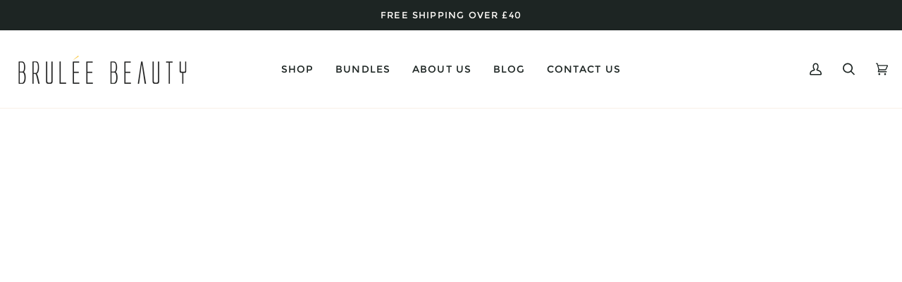

--- FILE ---
content_type: text/html; charset=utf-8
request_url: https://www.bruleebeauty.com/collections/multi-mousse
body_size: 53980
content:
<!doctype html>  




<html class="no-js" lang="en" ><head>
  

  <meta charset="utf-8">
  <meta http-equiv="X-UA-Compatible" content="IE=edge,chrome=1">
  <meta name="viewport" content="width=device-width,initial-scale=1,viewport-fit=cover">
  <meta name="theme-color" content="#567e73"><link rel="canonical" href="https://www.bruleebeauty.com/collections/multi-mousse"><!-- ======================= Pipeline Theme V7.1.3 ========================= -->

  <!-- Preloading ================================================================== -->

  <link rel="preconnect" href="https://cdn.shopify.com" crossorigin>
  <link rel="dns-prefetch" href="https://cdn.shopify.com">
  <link rel="preconnect" href="https://fonts.shopify.com" crossorigin>
  <link rel="dns-prefetch" href="https://fonts.shopifycdn.com">
  <link rel="preconnect" href="https://monorail-edge.shopifysvc.com" crossorigin>

  <link rel="preload" href="//www.bruleebeauty.com/cdn/fonts/montserrat/montserrat_n4.81949fa0ac9fd2021e16436151e8eaa539321637.woff2" as="font" type="font/woff2" crossorigin>
  <link rel="preload" href="//www.bruleebeauty.com/cdn/fonts/montserrat/montserrat_n4.81949fa0ac9fd2021e16436151e8eaa539321637.woff2" as="font" type="font/woff2" crossorigin>
  <link rel="preload" href="//www.bruleebeauty.com/cdn/fonts/montserrat/montserrat_n4.81949fa0ac9fd2021e16436151e8eaa539321637.woff2" as="font" type="font/woff2" crossorigin>
 <link rel="stylesheet" href="https://cdn.jsdelivr.net/npm/swiper@11/swiper-bundle.min.css" />
  <link href="//www.bruleebeauty.com/cdn/shop/t/36/assets/vendor.js?v=144118437607305429831750766077" as="script" rel="preload">
  <link href="//www.bruleebeauty.com/cdn/shop/t/36/assets/theme.js?v=180865342178221575381751433168" as="script" rel="preload">
  <link href="//www.bruleebeauty.com/cdn/shop/t/36/assets/theme.css?v=139049568313643195311763491590" as="script" rel="preload">

  <!-- Title and description ================================================ --><link rel="shortcut icon" href="//www.bruleebeauty.com/cdn/shop/files/Brulee_beauty_9_Shades123_037fe540-f782-4e47-be31-fd4931848125_32x32.jpg?v=1704462329" type="image/png">
  <title>
    

    BRULÉE MULTI MOUSSE
&ndash; Brulée Beauty

  </title>

<script defer src="https://cdnjs.cloudflare.com/ajax/libs/jquery/3.7.1/jquery.min.js"></script>
<script defer src="https://cdnjs.cloudflare.com/ajax/libs/font-awesome/6.7.2/js/all.min.js"></script>
<script defer src="https://cdnjs.cloudflare.com/ajax/libs/slick-carousel/1.9.0/slick.min.js"></script>
  
<link rel="stylesheet" href="https://cdnjs.cloudflare.com/ajax/libs/font-awesome/6.7.2/css/all.min.css"/>
<link rel="stylesheet" href="https://cdnjs.cloudflare.com/ajax/libs/slick-carousel/1.9.0/slick-theme.css"/><!-- /snippets/social-meta-tags.liquid --><meta property="og:site_name" content="Brulée Beauty">
<meta property="og:url" content="https://www.bruleebeauty.com/collections/multi-mousse">
<meta property="og:title" content="BRULÉE MULTI MOUSSE">
<meta property="og:type" content="website">
<meta property="og:description" content="Founded by global makeup artist Fizah Pasha, Brulée Beauty is a boundary-defying makeup range dedicated to celebrating the diversity and beauty of golden undertoned complexions."><meta property="og:image" content="http://www.bruleebeauty.com/cdn/shop/collections/IMG_2851.jpg?v=1750930406">
    <meta property="og:image:secure_url" content="https://www.bruleebeauty.com/cdn/shop/collections/IMG_2851.jpg?v=1750930406">
    <meta property="og:image:width" content="1272">
    <meta property="og:image:height" content="1152">


<meta name="twitter:site" content="@">
<meta name="twitter:card" content="summary_large_image">
<meta name="twitter:title" content="BRULÉE MULTI MOUSSE">
<meta name="twitter:description" content="Founded by global makeup artist Fizah Pasha, Brulée Beauty is a boundary-defying makeup range dedicated to celebrating the diversity and beauty of golden undertoned complexions."><!-- CSS ================================================================== -->

  <link href="//www.bruleebeauty.com/cdn/shop/t/36/assets/font-settings.css?v=43775986674766982871762781457" rel="stylesheet" type="text/css" media="all" />

  <!-- /snippets/css-variables.liquid -->


<style data-shopify>

:root {
/* ================ Layout Variables ================ */






--LAYOUT-WIDTH: 1450px;
--LAYOUT-GUTTER: 20px;
--LAYOUT-GUTTER-OFFSET: -0px;
--NAV-GUTTER: 0px;
--LAYOUT-OUTER: 0px;

/* ================ Product video ================ */

--COLOR-VIDEO-BG: #f2f2f2;


/* ================ Color Variables ================ */

/* === Backgrounds ===*/
--COLOR-BG: #ffffff;
--COLOR-BG-ACCENT: #fcfaf7;

/* === Text colors ===*/
--COLOR-TEXT-DARK: #111c19;
--COLOR-TEXT: #334641;
--COLOR-TEXT-LIGHT: #707e7a;

/* === Bright color ===*/
--COLOR-PRIMARY: #d2815f;
--COLOR-PRIMARY-HOVER: #c35121;
--COLOR-PRIMARY-FADE: rgba(210, 129, 95, 0.05);
--COLOR-PRIMARY-FADE-HOVER: rgba(210, 129, 95, 0.1);--COLOR-PRIMARY-OPPOSITE: #ffffff;

/* === Secondary/link Color ===*/
--COLOR-SECONDARY: #567e73;
--COLOR-SECONDARY-HOVER: #2d5b4e;
--COLOR-SECONDARY-FADE: rgba(86, 126, 115, 0.05);
--COLOR-SECONDARY-FADE-HOVER: rgba(86, 126, 115, 0.1);--COLOR-SECONDARY-OPPOSITE: #ffffff;

/* === Shades of grey ===*/
--COLOR-A5:  rgba(51, 70, 65, 0.05);
--COLOR-A10: rgba(51, 70, 65, 0.1);
--COLOR-A20: rgba(51, 70, 65, 0.2);
--COLOR-A35: rgba(51, 70, 65, 0.35);
--COLOR-A50: rgba(51, 70, 65, 0.5);
--COLOR-A80: rgba(51, 70, 65, 0.8);
--COLOR-A90: rgba(51, 70, 65, 0.9);
--COLOR-A95: rgba(51, 70, 65, 0.95);


/* ================ Inverted Color Variables ================ */

--INVERSE-BG: #2e413d;
--INVERSE-BG-ACCENT: #142b26;

/* === Text colors ===*/
--INVERSE-TEXT-DARK: #ffffff;
--INVERSE-TEXT: #ffffff;
--INVERSE-TEXT-LIGHT: #c0c6c5;

/* === Bright color ===*/
--INVERSE-PRIMARY: #ffe5da;
--INVERSE-PRIMARY-HOVER: #ffaf8e;
--INVERSE-PRIMARY-FADE: rgba(255, 229, 218, 0.05);
--INVERSE-PRIMARY-FADE-HOVER: rgba(255, 229, 218, 0.1);--INVERSE-PRIMARY-OPPOSITE: #000000;


/* === Second Color ===*/
--INVERSE-SECONDARY: #dff3fd;
--INVERSE-SECONDARY-HOVER: #91dbff;
--INVERSE-SECONDARY-FADE: rgba(223, 243, 253, 0.05);
--INVERSE-SECONDARY-FADE-HOVER: rgba(223, 243, 253, 0.1);--INVERSE-SECONDARY-OPPOSITE: #000000;


/* === Shades of grey ===*/
--INVERSE-A5:  rgba(255, 255, 255, 0.05);
--INVERSE-A10: rgba(255, 255, 255, 0.1);
--INVERSE-A20: rgba(255, 255, 255, 0.2);
--INVERSE-A35: rgba(255, 255, 255, 0.3);
--INVERSE-A80: rgba(255, 255, 255, 0.8);
--INVERSE-A90: rgba(255, 255, 255, 0.9);
--INVERSE-A95: rgba(255, 255, 255, 0.95);


/* ================ Bright Color Variables ================ */

--BRIGHT-BG: #e7caac;
--BRIGHT-BG-ACCENT: #ff4b00;

/* === Text colors ===*/
--BRIGHT-TEXT-DARK: #a1a1a1;
--BRIGHT-TEXT: #616161;
--BRIGHT-TEXT-LIGHT: #898178;

/* === Bright color ===*/
--BRIGHT-PRIMARY: #ff4b00;
--BRIGHT-PRIMARY-HOVER: #b33500;
--BRIGHT-PRIMARY-FADE: rgba(255, 75, 0, 0.05);
--BRIGHT-PRIMARY-FADE-HOVER: rgba(255, 75, 0, 0.1);--BRIGHT-PRIMARY-OPPOSITE: #000000;


/* === Second Color ===*/
--BRIGHT-SECONDARY: #3f9f85;
--BRIGHT-SECONDARY-HOVER: #1e735c;
--BRIGHT-SECONDARY-FADE: rgba(63, 159, 133, 0.05);
--BRIGHT-SECONDARY-FADE-HOVER: rgba(63, 159, 133, 0.1);--BRIGHT-SECONDARY-OPPOSITE: #000000;


/* === Shades of grey ===*/
--BRIGHT-A5:  rgba(97, 97, 97, 0.05);
--BRIGHT-A10: rgba(97, 97, 97, 0.1);
--BRIGHT-A20: rgba(97, 97, 97, 0.2);
--BRIGHT-A35: rgba(97, 97, 97, 0.3);
--BRIGHT-A80: rgba(97, 97, 97, 0.8);
--BRIGHT-A90: rgba(97, 97, 97, 0.9);
--BRIGHT-A95: rgba(97, 97, 97, 0.95);


/* === Account Bar ===*/
--COLOR-ANNOUNCEMENT-BG: #1d2523;
--COLOR-ANNOUNCEMENT-TEXT: #fffcf9;

/* === Nav and dropdown link background ===*/
--COLOR-NAV: #ffffff;
--COLOR-NAV-TEXT: #1d2523;
--COLOR-NAV-TEXT-DARK: #000000;
--COLOR-NAV-TEXT-LIGHT: #616665;
--COLOR-NAV-BORDER: #f8f0e7;
--COLOR-NAV-A10: rgba(29, 37, 35, 0.1);
--COLOR-NAV-A50: rgba(29, 37, 35, 0.5);
--COLOR-HIGHLIGHT-LINK: #d2815f;

/* === Site Footer ===*/
--COLOR-FOOTER-BG: #2e413d;
--COLOR-FOOTER-TEXT: #ffffff;
--COLOR-FOOTER-A5: rgba(255, 255, 255, 0.05);
--COLOR-FOOTER-A15: rgba(255, 255, 255, 0.15);
--COLOR-FOOTER-A90: rgba(255, 255, 255, 0.9);

/* === Sub-Footer ===*/
--COLOR-SUB-FOOTER-BG: #000000;
--COLOR-SUB-FOOTER-TEXT: #fcfaf7;
--COLOR-SUB-FOOTER-A5: rgba(252, 250, 247, 0.05);
--COLOR-SUB-FOOTER-A15: rgba(252, 250, 247, 0.15);
--COLOR-SUB-FOOTER-A90: rgba(252, 250, 247, 0.9);

/* === Products ===*/
--PRODUCT-GRID-ASPECT-RATIO: 90.0%;

/* === Product badges ===*/
--COLOR-BADGE: #ffffff;
--COLOR-BADGE-TEXT: #656565;
--COLOR-BADGE-TEXT-DARK: #453939;
--COLOR-BADGE-TEXT-HOVER: #8b8b8b;
--COLOR-BADGE-HAIRLINE: #f7f7f7;

/* === Product item slider ===*/--COLOR-PRODUCT-SLIDER: #ffffff;--COLOR-PRODUCT-SLIDER-OPPOSITE: rgba(13, 13, 13, 0.06);/* === disabled form colors ===*/
--COLOR-DISABLED-BG: #ebedec;
--COLOR-DISABLED-TEXT: #b8bebd;

--INVERSE-DISABLED-BG: #435450;
--INVERSE-DISABLED-TEXT: #778481;


/* === Tailwind RGBA Palette ===*/
--RGB-CANVAS: 255 255 255;
--RGB-CONTENT: 51 70 65;
--RGB-PRIMARY: 210 129 95;
--RGB-SECONDARY: 86 126 115;

--RGB-DARK-CANVAS: 46 65 61;
--RGB-DARK-CONTENT: 255 255 255;
--RGB-DARK-PRIMARY: 255 229 218;
--RGB-DARK-SECONDARY: 223 243 253;

--RGB-BRIGHT-CANVAS: 231 202 172;
--RGB-BRIGHT-CONTENT: 97 97 97;
--RGB-BRIGHT-PRIMARY: 255 75 0;
--RGB-BRIGHT-SECONDARY: 63 159 133;

--RGB-PRIMARY-CONTRAST: 255 255 255;
--RGB-SECONDARY-CONTRAST: 255 255 255;

--RGB-DARK-PRIMARY-CONTRAST: 0 0 0;
--RGB-DARK-SECONDARY-CONTRAST: 0 0 0;

--RGB-BRIGHT-PRIMARY-CONTRAST: 0 0 0;
--RGB-BRIGHT-SECONDARY-CONTRAST: 0 0 0;


/* === Button Radius === */
--BUTTON-RADIUS: 0px;


/* ================ Typography ================ */

--FONT-STACK-BODY: Montserrat, sans-serif;
--FONT-STYLE-BODY: normal;
--FONT-WEIGHT-BODY: 400;
--FONT-WEIGHT-BODY-BOLD: 500;
--FONT-ADJUST-BODY: 1.0;

  --FONT-BODY-TRANSFORM: none;
  --FONT-BODY-LETTER-SPACING: normal;


--FONT-STACK-HEADING: Montserrat, sans-serif;
--FONT-STYLE-HEADING: normal;
--FONT-WEIGHT-HEADING: 400;
--FONT-WEIGHT-HEADING-BOLD: 500;
--FONT-ADJUST-HEADING: 1.0;

  --FONT-HEADING-TRANSFORM: none;
  --FONT-HEADING-LETTER-SPACING: normal;


--FONT-STACK-ACCENT: Montserrat, sans-serif;
--FONT-STYLE-ACCENT: normal;
--FONT-WEIGHT-ACCENT: 400;
--FONT-WEIGHT-ACCENT-BOLD: 500;
--FONT-ADJUST-ACCENT: 1.0;

  --FONT-ACCENT-TRANSFORM: uppercase;
  --FONT-ACCENT-LETTER-SPACING: 0.09em;

--TYPE-STACK-NAV: Montserrat, sans-serif;
--TYPE-STYLE-NAV: normal;
--TYPE-ADJUST-NAV: 1.0;
--TYPE-WEIGHT-NAV: 400;

  --FONT-NAV-TRANSFORM: uppercase;
  --FONT-NAV-LETTER-SPACING: 0.09em;

--TYPE-STACK-BUTTON: Montserrat, sans-serif;
--TYPE-STYLE-BUTTON: normal;
--TYPE-ADJUST-BUTTON: 1.0;
--TYPE-WEIGHT-BUTTON: 500;

  --FONT-BUTTON-TRANSFORM: uppercase;
  --FONT-BUTTON-LETTER-SPACING: 0.09em;

--TYPE-STACK-KICKER: Montserrat, sans-serif;
--TYPE-STYLE-KICKER: normal;
--TYPE-ADJUST-KICKER: 1.0;
--TYPE-WEIGHT-KICKER: 500;

  --FONT-KICKER-TRANSFORM: uppercase;
  --FONT-KICKER-LETTER-SPACING: 0.09em;


--ICO-SELECT: url('//www.bruleebeauty.com/cdn/shop/t/36/assets/ico-select.svg?v=1322231652921098661750766077');

/* ================ Photo correction ================ */
--PHOTO-CORRECTION: 100%;



}


/* ================ Typography ================ */
/* ================ type-scale.com ============ */

/* 1.16 base 13 */
:root {
 --font-1: 10px;
 --font-2: 11.3px;
 --font-3: 12px;
 --font-4: 13px;
 --font-5: 15.5px;
 --font-6: 17px;
 --font-7: 20px;
 --font-8: 23.5px;
 --font-9: 27px;
 --font-10:32px;
 --font-11:37px;
 --font-12:43px;
 --font-13:49px;
 --font-14:57px;
 --font-15:67px;
}

/* 1.175 base 13.5 */
@media only screen and (min-width: 480px) and (max-width: 1099px) {
  :root {
    --font-1: 10px;
    --font-2: 11.5px;
    --font-3: 12.5px;
    --font-4: 13.5px;
    --font-5: 16px;
    --font-6: 18px;
    --font-7: 21px;
    --font-8: 25px;
    --font-9: 29px;
    --font-10:34px;
    --font-11:40px;
    --font-12:47px;
    --font-13:56px;
    --font-14:65px;
   --font-15:77px;
  }
}
/* 1.22 base 14.5 */
@media only screen and (min-width: 1100px) {
  :root {
    --font-1: 10px;
    --font-2: 11.5px;
    --font-3: 13px;
    --font-4: 14.5px;
    --font-5: 17.5px;
    --font-6: 22px;
    --font-7: 26px;
    --font-8: 32px;
    --font-9: 39px;
    --font-10:48px;
    --font-11:58px;
    --font-12:71px;
    --font-13:87px;
    --font-14:106px;
    --font-15:129px;
 }
}


</style>


  <link href="//www.bruleebeauty.com/cdn/shop/t/36/assets/theme.css?v=139049568313643195311763491590" rel="stylesheet" type="text/css" media="all" />
   <link href="//www.bruleebeauty.com/cdn/shop/t/36/assets/pearl.css?v=100722944762354144921750766077" rel="stylesheet" type="text/css" media="all" />

  <link href="//www.bruleebeauty.com/cdn/shop/t/36/assets/custom.css?v=117801311056617454621763500434" rel="stylesheet" type="text/css" media="all" />

  <script>
    document.documentElement.className = document.documentElement.className.replace('no-js', 'js');

    
      document.documentElement.classList.add('aos-initialized');let root = '/';
    if (root[root.length - 1] !== '/') {
      root = `${root}/`;
    }
    var theme = {
      routes: {
        root_url: root,
        cart: '/cart',
        cart_add_url: '/cart/add',
        product_recommendations_url: '/recommendations/products',
        account_addresses_url: '/account/addresses',
        predictive_search_url: '/search/suggest'
      },
      state: {
        cartOpen: null,
      },
      sizes: {
        small: 480,
        medium: 768,
        large: 1100,
        widescreen: 1400
      },
      assets: {
        photoswipe: '//www.bruleebeauty.com/cdn/shop/t/36/assets/photoswipe.js?v=162613001030112971491750766077',
        smoothscroll: '//www.bruleebeauty.com/cdn/shop/t/36/assets/smoothscroll.js?v=37906625415260927261750766077',
        swatches: '//www.bruleebeauty.com/cdn/shop/t/36/assets/swatches.json?v=154940297821828866241750766077',
        noImage: '//www.bruleebeauty.com/cdn/shopifycloud/storefront/assets/no-image-2048-a2addb12.gif',
        base: '//www.bruleebeauty.com/cdn/shop/t/36/assets/'
      },
      strings: {
        swatchesKey: "Color, Colour, Skin Nectar, Multi Mousse, Concealer",
        addToCart: "Add to Cart",
        estimateShipping: "Estimate shipping",
        noShippingAvailable: "We do not ship to this destination.",
        free: "Free",
        from: "From",
        preOrder: "Pre-order",
        soldOut: "Sold Out",
        sale: "Sale",
        subscription: "Subscription",
        unavailable: "Unavailable",
        unitPrice: "Unit price",
        unitPriceSeparator: "per",
        stockout: "All available stock is in cart",
        products: "Products",
        pages: "Pages",
        collections: "Collections",
        resultsFor: "Results for",
        noResultsFor: "No results for",
        articles: "Articles",
        successMessage: "Link copied to clipboard",
      },
      settings: {
        badge_sale_type: "dollar",
        animate_hover: true,
        animate_scroll: true,
        show_locale_desktop: null,
        show_locale_mobile: null,
        show_currency_desktop: null,
        show_currency_mobile: null,
        currency_select_type: "country",
        currency_code_enable: false,
        cycle_images_hover_delay: 0.5
      },
      info: {
        name: 'pipeline'
      },
      version: '7.1.3',
      moneyFormat: "\u003cspan class=money\u003e£{{amount}}\u003c\/span\u003e",
      shopCurrency: "GBP",
      currencyCode: "GBP"
    }
    let windowInnerHeight = window.innerHeight;
    document.documentElement.style.setProperty('--full-screen', `${windowInnerHeight}px`);
    document.documentElement.style.setProperty('--three-quarters', `${windowInnerHeight * 0.75}px`);
    document.documentElement.style.setProperty('--two-thirds', `${windowInnerHeight * 0.66}px`);
    document.documentElement.style.setProperty('--one-half', `${windowInnerHeight * 0.5}px`);
    document.documentElement.style.setProperty('--one-third', `${windowInnerHeight * 0.33}px`);
    document.documentElement.style.setProperty('--one-fifth', `${windowInnerHeight * 0.2}px`);

    window.isRTL = document.documentElement.getAttribute('dir') === 'rtl';
  </script><!-- Theme Javascript ============================================================== -->
  <script src="//www.bruleebeauty.com/cdn/shop/t/36/assets/vendor.js?v=144118437607305429831750766077" defer="defer"></script>
  <script src="//www.bruleebeauty.com/cdn/shop/t/36/assets/theme.js?v=180865342178221575381751433168" defer="defer"></script>

<script defer src="https://cdn.jsdelivr.net/npm/swiper@11/swiper-bundle.min.js"></script>
    <script defer src="https://cdnjs.cloudflare.com/ajax/libs/OwlCarousel2/2.3.4/owl.carousel.min.js"></script>
    <link rel="stylesheet" href="https://cdnjs.cloudflare.com/ajax/libs/OwlCarousel2/2.3.4/assets/owl.carousel.min.css">
    <link
      rel="stylesheet"
      href="https://cdnjs.cloudflare.com/ajax/libs/OwlCarousel2/2.3.4/assets/owl.theme.default.css"
    >

  <script>
    (function () {
      function onPageShowEvents() {
        if ('requestIdleCallback' in window) {
          requestIdleCallback(initCartEvent, { timeout: 500 })
        } else {
          initCartEvent()
        }
        function initCartEvent(){
          window.fetch(window.theme.routes.cart + '.js')
          .then((response) => {
            if(!response.ok){
              throw {status: response.statusText};
            }
            return response.json();
          })
          .then((response) => {
            document.dispatchEvent(new CustomEvent('theme:cart:change', {
              detail: {
                cart: response,
              },
              bubbles: true,
            }));
            return response;
          })
          .catch((e) => {
            console.error(e);
          });
        }
      };
      window.onpageshow = onPageShowEvents;
    })();
  </script>

  <script type="text/javascript">
    if (window.MSInputMethodContext && document.documentMode) {
      var scripts = document.getElementsByTagName('script')[0];
      var polyfill = document.createElement("script");
      polyfill.defer = true;
      polyfill.src = "//www.bruleebeauty.com/cdn/shop/t/36/assets/ie11.js?v=144489047535103983231750766077";

      scripts.parentNode.insertBefore(polyfill, scripts);
    }
    
  </script>

  <!-- Shopify app scripts =========================================================== -->
  <script>window.performance && window.performance.mark && window.performance.mark('shopify.content_for_header.start');</script><meta name="google-site-verification" content="EPlWmc01KYssJv_dai6A90kUqVSKusG6qwd_-kPT-ig">
<meta name="facebook-domain-verification" content="ffslt883ptcfd87rb7yqcpbdiz14co">
<meta name="facebook-domain-verification" content="1ztnw53ct0hivxi1z7vfkh1y1jp60u">
<meta id="shopify-digital-wallet" name="shopify-digital-wallet" content="/37539151931/digital_wallets/dialog">
<meta name="shopify-checkout-api-token" content="3785583fc8dbc2ebb741ba7eacbc2709">
<meta id="in-context-paypal-metadata" data-shop-id="37539151931" data-venmo-supported="false" data-environment="production" data-locale="en_US" data-paypal-v4="true" data-currency="GBP">
<link rel="alternate" type="application/atom+xml" title="Feed" href="/collections/multi-mousse.atom" />
<link rel="alternate" hreflang="x-default" href="https://www.bruleebeauty.com/collections/multi-mousse">
<link rel="alternate" hreflang="en-AE" href="https://www.bruleebeauty.com/en-ae/collections/multi-mousse">
<link rel="alternate" hreflang="en-GB" href="https://www.bruleebeauty.com/collections/multi-mousse">
<link rel="alternate" type="application/json+oembed" href="https://www.bruleebeauty.com/collections/multi-mousse.oembed">
<script async="async" src="/checkouts/internal/preloads.js?locale=en-GB"></script>
<link rel="preconnect" href="https://shop.app" crossorigin="anonymous">
<script async="async" src="https://shop.app/checkouts/internal/preloads.js?locale=en-GB&shop_id=37539151931" crossorigin="anonymous"></script>
<script id="apple-pay-shop-capabilities" type="application/json">{"shopId":37539151931,"countryCode":"GB","currencyCode":"GBP","merchantCapabilities":["supports3DS"],"merchantId":"gid:\/\/shopify\/Shop\/37539151931","merchantName":"Brulée Beauty","requiredBillingContactFields":["postalAddress","email","phone"],"requiredShippingContactFields":["postalAddress","email","phone"],"shippingType":"shipping","supportedNetworks":["visa","maestro","masterCard","amex","discover","elo"],"total":{"type":"pending","label":"Brulée Beauty","amount":"1.00"},"shopifyPaymentsEnabled":true,"supportsSubscriptions":true}</script>
<script id="shopify-features" type="application/json">{"accessToken":"3785583fc8dbc2ebb741ba7eacbc2709","betas":["rich-media-storefront-analytics"],"domain":"www.bruleebeauty.com","predictiveSearch":true,"shopId":37539151931,"locale":"en"}</script>
<script>var Shopify = Shopify || {};
Shopify.shop = "bruleebeauty.myshopify.com";
Shopify.locale = "en";
Shopify.currency = {"active":"GBP","rate":"1.0"};
Shopify.country = "GB";
Shopify.theme = {"name":"Pipeline - Sakeef (CD Developmenet)(Dinesh)","id":131733913659,"schema_name":"Pipeline","schema_version":"7.1.3","theme_store_id":739,"role":"main"};
Shopify.theme.handle = "null";
Shopify.theme.style = {"id":null,"handle":null};
Shopify.cdnHost = "www.bruleebeauty.com/cdn";
Shopify.routes = Shopify.routes || {};
Shopify.routes.root = "/";</script>
<script type="module">!function(o){(o.Shopify=o.Shopify||{}).modules=!0}(window);</script>
<script>!function(o){function n(){var o=[];function n(){o.push(Array.prototype.slice.apply(arguments))}return n.q=o,n}var t=o.Shopify=o.Shopify||{};t.loadFeatures=n(),t.autoloadFeatures=n()}(window);</script>
<script>
  window.ShopifyPay = window.ShopifyPay || {};
  window.ShopifyPay.apiHost = "shop.app\/pay";
  window.ShopifyPay.redirectState = null;
</script>
<script id="shop-js-analytics" type="application/json">{"pageType":"collection"}</script>
<script defer="defer" async type="module" src="//www.bruleebeauty.com/cdn/shopifycloud/shop-js/modules/v2/client.init-shop-cart-sync_BdyHc3Nr.en.esm.js"></script>
<script defer="defer" async type="module" src="//www.bruleebeauty.com/cdn/shopifycloud/shop-js/modules/v2/chunk.common_Daul8nwZ.esm.js"></script>
<script type="module">
  await import("//www.bruleebeauty.com/cdn/shopifycloud/shop-js/modules/v2/client.init-shop-cart-sync_BdyHc3Nr.en.esm.js");
await import("//www.bruleebeauty.com/cdn/shopifycloud/shop-js/modules/v2/chunk.common_Daul8nwZ.esm.js");

  window.Shopify.SignInWithShop?.initShopCartSync?.({"fedCMEnabled":true,"windoidEnabled":true});

</script>
<script>
  window.Shopify = window.Shopify || {};
  if (!window.Shopify.featureAssets) window.Shopify.featureAssets = {};
  window.Shopify.featureAssets['shop-js'] = {"shop-cart-sync":["modules/v2/client.shop-cart-sync_QYOiDySF.en.esm.js","modules/v2/chunk.common_Daul8nwZ.esm.js"],"init-fed-cm":["modules/v2/client.init-fed-cm_DchLp9rc.en.esm.js","modules/v2/chunk.common_Daul8nwZ.esm.js"],"shop-button":["modules/v2/client.shop-button_OV7bAJc5.en.esm.js","modules/v2/chunk.common_Daul8nwZ.esm.js"],"init-windoid":["modules/v2/client.init-windoid_DwxFKQ8e.en.esm.js","modules/v2/chunk.common_Daul8nwZ.esm.js"],"shop-cash-offers":["modules/v2/client.shop-cash-offers_DWtL6Bq3.en.esm.js","modules/v2/chunk.common_Daul8nwZ.esm.js","modules/v2/chunk.modal_CQq8HTM6.esm.js"],"shop-toast-manager":["modules/v2/client.shop-toast-manager_CX9r1SjA.en.esm.js","modules/v2/chunk.common_Daul8nwZ.esm.js"],"init-shop-email-lookup-coordinator":["modules/v2/client.init-shop-email-lookup-coordinator_UhKnw74l.en.esm.js","modules/v2/chunk.common_Daul8nwZ.esm.js"],"pay-button":["modules/v2/client.pay-button_DzxNnLDY.en.esm.js","modules/v2/chunk.common_Daul8nwZ.esm.js"],"avatar":["modules/v2/client.avatar_BTnouDA3.en.esm.js"],"init-shop-cart-sync":["modules/v2/client.init-shop-cart-sync_BdyHc3Nr.en.esm.js","modules/v2/chunk.common_Daul8nwZ.esm.js"],"shop-login-button":["modules/v2/client.shop-login-button_D8B466_1.en.esm.js","modules/v2/chunk.common_Daul8nwZ.esm.js","modules/v2/chunk.modal_CQq8HTM6.esm.js"],"init-customer-accounts-sign-up":["modules/v2/client.init-customer-accounts-sign-up_C8fpPm4i.en.esm.js","modules/v2/client.shop-login-button_D8B466_1.en.esm.js","modules/v2/chunk.common_Daul8nwZ.esm.js","modules/v2/chunk.modal_CQq8HTM6.esm.js"],"init-shop-for-new-customer-accounts":["modules/v2/client.init-shop-for-new-customer-accounts_CVTO0Ztu.en.esm.js","modules/v2/client.shop-login-button_D8B466_1.en.esm.js","modules/v2/chunk.common_Daul8nwZ.esm.js","modules/v2/chunk.modal_CQq8HTM6.esm.js"],"init-customer-accounts":["modules/v2/client.init-customer-accounts_dRgKMfrE.en.esm.js","modules/v2/client.shop-login-button_D8B466_1.en.esm.js","modules/v2/chunk.common_Daul8nwZ.esm.js","modules/v2/chunk.modal_CQq8HTM6.esm.js"],"shop-follow-button":["modules/v2/client.shop-follow-button_CkZpjEct.en.esm.js","modules/v2/chunk.common_Daul8nwZ.esm.js","modules/v2/chunk.modal_CQq8HTM6.esm.js"],"lead-capture":["modules/v2/client.lead-capture_BntHBhfp.en.esm.js","modules/v2/chunk.common_Daul8nwZ.esm.js","modules/v2/chunk.modal_CQq8HTM6.esm.js"],"checkout-modal":["modules/v2/client.checkout-modal_CfxcYbTm.en.esm.js","modules/v2/chunk.common_Daul8nwZ.esm.js","modules/v2/chunk.modal_CQq8HTM6.esm.js"],"shop-login":["modules/v2/client.shop-login_Da4GZ2H6.en.esm.js","modules/v2/chunk.common_Daul8nwZ.esm.js","modules/v2/chunk.modal_CQq8HTM6.esm.js"],"payment-terms":["modules/v2/client.payment-terms_MV4M3zvL.en.esm.js","modules/v2/chunk.common_Daul8nwZ.esm.js","modules/v2/chunk.modal_CQq8HTM6.esm.js"]};
</script>
<script>(function() {
  var isLoaded = false;
  function asyncLoad() {
    if (isLoaded) return;
    isLoaded = true;
    var urls = ["https:\/\/seo.apps.avada.io\/scripttag\/avada-seo-installed.js?shop=bruleebeauty.myshopify.com","https:\/\/dr4qe3ddw9y32.cloudfront.net\/awin-shopify-integration-code.js?aid=74622\u0026v=shopifyApp_4.3.0\u0026ts=1707235165433\u0026shop=bruleebeauty.myshopify.com"];
    for (var i = 0; i < urls.length; i++) {
      var s = document.createElement('script');
      s.type = 'text/javascript';
      s.async = true;
      s.src = urls[i];
      var x = document.getElementsByTagName('script')[0];
      x.parentNode.insertBefore(s, x);
    }
  };
  if(window.attachEvent) {
    window.attachEvent('onload', asyncLoad);
  } else {
    window.addEventListener('load', asyncLoad, false);
  }
})();</script>
<script id="__st">var __st={"a":37539151931,"offset":0,"reqid":"b708c71a-8bbd-4f85-ac39-e941f34565c3-1768984177","pageurl":"www.bruleebeauty.com\/collections\/multi-mousse","u":"bd16cf487ff0","p":"collection","rtyp":"collection","rid":288232636475};</script>
<script>window.ShopifyPaypalV4VisibilityTracking = true;</script>
<script id="captcha-bootstrap">!function(){'use strict';const t='contact',e='account',n='new_comment',o=[[t,t],['blogs',n],['comments',n],[t,'customer']],c=[[e,'customer_login'],[e,'guest_login'],[e,'recover_customer_password'],[e,'create_customer']],r=t=>t.map((([t,e])=>`form[action*='/${t}']:not([data-nocaptcha='true']) input[name='form_type'][value='${e}']`)).join(','),a=t=>()=>t?[...document.querySelectorAll(t)].map((t=>t.form)):[];function s(){const t=[...o],e=r(t);return a(e)}const i='password',u='form_key',d=['recaptcha-v3-token','g-recaptcha-response','h-captcha-response',i],f=()=>{try{return window.sessionStorage}catch{return}},m='__shopify_v',_=t=>t.elements[u];function p(t,e,n=!1){try{const o=window.sessionStorage,c=JSON.parse(o.getItem(e)),{data:r}=function(t){const{data:e,action:n}=t;return t[m]||n?{data:e,action:n}:{data:t,action:n}}(c);for(const[e,n]of Object.entries(r))t.elements[e]&&(t.elements[e].value=n);n&&o.removeItem(e)}catch(o){console.error('form repopulation failed',{error:o})}}const l='form_type',E='cptcha';function T(t){t.dataset[E]=!0}const w=window,h=w.document,L='Shopify',v='ce_forms',y='captcha';let A=!1;((t,e)=>{const n=(g='f06e6c50-85a8-45c8-87d0-21a2b65856fe',I='https://cdn.shopify.com/shopifycloud/storefront-forms-hcaptcha/ce_storefront_forms_captcha_hcaptcha.v1.5.2.iife.js',D={infoText:'Protected by hCaptcha',privacyText:'Privacy',termsText:'Terms'},(t,e,n)=>{const o=w[L][v],c=o.bindForm;if(c)return c(t,g,e,D).then(n);var r;o.q.push([[t,g,e,D],n]),r=I,A||(h.body.append(Object.assign(h.createElement('script'),{id:'captcha-provider',async:!0,src:r})),A=!0)});var g,I,D;w[L]=w[L]||{},w[L][v]=w[L][v]||{},w[L][v].q=[],w[L][y]=w[L][y]||{},w[L][y].protect=function(t,e){n(t,void 0,e),T(t)},Object.freeze(w[L][y]),function(t,e,n,w,h,L){const[v,y,A,g]=function(t,e,n){const i=e?o:[],u=t?c:[],d=[...i,...u],f=r(d),m=r(i),_=r(d.filter((([t,e])=>n.includes(e))));return[a(f),a(m),a(_),s()]}(w,h,L),I=t=>{const e=t.target;return e instanceof HTMLFormElement?e:e&&e.form},D=t=>v().includes(t);t.addEventListener('submit',(t=>{const e=I(t);if(!e)return;const n=D(e)&&!e.dataset.hcaptchaBound&&!e.dataset.recaptchaBound,o=_(e),c=g().includes(e)&&(!o||!o.value);(n||c)&&t.preventDefault(),c&&!n&&(function(t){try{if(!f())return;!function(t){const e=f();if(!e)return;const n=_(t);if(!n)return;const o=n.value;o&&e.removeItem(o)}(t);const e=Array.from(Array(32),(()=>Math.random().toString(36)[2])).join('');!function(t,e){_(t)||t.append(Object.assign(document.createElement('input'),{type:'hidden',name:u})),t.elements[u].value=e}(t,e),function(t,e){const n=f();if(!n)return;const o=[...t.querySelectorAll(`input[type='${i}']`)].map((({name:t})=>t)),c=[...d,...o],r={};for(const[a,s]of new FormData(t).entries())c.includes(a)||(r[a]=s);n.setItem(e,JSON.stringify({[m]:1,action:t.action,data:r}))}(t,e)}catch(e){console.error('failed to persist form',e)}}(e),e.submit())}));const S=(t,e)=>{t&&!t.dataset[E]&&(n(t,e.some((e=>e===t))),T(t))};for(const o of['focusin','change'])t.addEventListener(o,(t=>{const e=I(t);D(e)&&S(e,y())}));const B=e.get('form_key'),M=e.get(l),P=B&&M;t.addEventListener('DOMContentLoaded',(()=>{const t=y();if(P)for(const e of t)e.elements[l].value===M&&p(e,B);[...new Set([...A(),...v().filter((t=>'true'===t.dataset.shopifyCaptcha))])].forEach((e=>S(e,t)))}))}(h,new URLSearchParams(w.location.search),n,t,e,['guest_login'])})(!0,!0)}();</script>
<script integrity="sha256-4kQ18oKyAcykRKYeNunJcIwy7WH5gtpwJnB7kiuLZ1E=" data-source-attribution="shopify.loadfeatures" defer="defer" src="//www.bruleebeauty.com/cdn/shopifycloud/storefront/assets/storefront/load_feature-a0a9edcb.js" crossorigin="anonymous"></script>
<script crossorigin="anonymous" defer="defer" src="//www.bruleebeauty.com/cdn/shopifycloud/storefront/assets/shopify_pay/storefront-65b4c6d7.js?v=20250812"></script>
<script data-source-attribution="shopify.dynamic_checkout.dynamic.init">var Shopify=Shopify||{};Shopify.PaymentButton=Shopify.PaymentButton||{isStorefrontPortableWallets:!0,init:function(){window.Shopify.PaymentButton.init=function(){};var t=document.createElement("script");t.src="https://www.bruleebeauty.com/cdn/shopifycloud/portable-wallets/latest/portable-wallets.en.js",t.type="module",document.head.appendChild(t)}};
</script>
<script data-source-attribution="shopify.dynamic_checkout.buyer_consent">
  function portableWalletsHideBuyerConsent(e){var t=document.getElementById("shopify-buyer-consent"),n=document.getElementById("shopify-subscription-policy-button");t&&n&&(t.classList.add("hidden"),t.setAttribute("aria-hidden","true"),n.removeEventListener("click",e))}function portableWalletsShowBuyerConsent(e){var t=document.getElementById("shopify-buyer-consent"),n=document.getElementById("shopify-subscription-policy-button");t&&n&&(t.classList.remove("hidden"),t.removeAttribute("aria-hidden"),n.addEventListener("click",e))}window.Shopify?.PaymentButton&&(window.Shopify.PaymentButton.hideBuyerConsent=portableWalletsHideBuyerConsent,window.Shopify.PaymentButton.showBuyerConsent=portableWalletsShowBuyerConsent);
</script>
<script data-source-attribution="shopify.dynamic_checkout.cart.bootstrap">document.addEventListener("DOMContentLoaded",(function(){function t(){return document.querySelector("shopify-accelerated-checkout-cart, shopify-accelerated-checkout")}if(t())Shopify.PaymentButton.init();else{new MutationObserver((function(e,n){t()&&(Shopify.PaymentButton.init(),n.disconnect())})).observe(document.body,{childList:!0,subtree:!0})}}));
</script>
<link id="shopify-accelerated-checkout-styles" rel="stylesheet" media="screen" href="https://www.bruleebeauty.com/cdn/shopifycloud/portable-wallets/latest/accelerated-checkout-backwards-compat.css" crossorigin="anonymous">
<style id="shopify-accelerated-checkout-cart">
        #shopify-buyer-consent {
  margin-top: 1em;
  display: inline-block;
  width: 100%;
}

#shopify-buyer-consent.hidden {
  display: none;
}

#shopify-subscription-policy-button {
  background: none;
  border: none;
  padding: 0;
  text-decoration: underline;
  font-size: inherit;
  cursor: pointer;
}

#shopify-subscription-policy-button::before {
  box-shadow: none;
}

      </style>

<script>window.performance && window.performance.mark && window.performance.mark('shopify.content_for_header.end');</script>
  <script async src="https://www.googletagmanager.com/gtag/js?id=AW-11044836818"></script>
<script>
  window.dataLayer = window.dataLayer || [];
  function gtag(){dataLayer.push(arguments);}
  gtag('js', new Date());

  gtag('config', 'AW-11044836818');
</script>
<script src="https://cdn.brevo.com/js/sdk-loader.js" async></script>



<!-- BEGIN app block: shopify://apps/judge-me-reviews/blocks/judgeme_core/61ccd3b1-a9f2-4160-9fe9-4fec8413e5d8 --><!-- Start of Judge.me Core -->






<link rel="dns-prefetch" href="https://cdnwidget.judge.me">
<link rel="dns-prefetch" href="https://cdn.judge.me">
<link rel="dns-prefetch" href="https://cdn1.judge.me">
<link rel="dns-prefetch" href="https://api.judge.me">

<script data-cfasync='false' class='jdgm-settings-script'>window.jdgmSettings={"pagination":5,"disable_web_reviews":true,"badge_no_review_text":"No reviews","badge_n_reviews_text":"{{ n }} review/reviews","badge_star_color":"#fba400","hide_badge_preview_if_no_reviews":true,"badge_hide_text":false,"enforce_center_preview_badge":false,"widget_title":"Customer Reviews","widget_open_form_text":"Write a review","widget_close_form_text":"Cancel review","widget_refresh_page_text":"Refresh page","widget_summary_text":"Based on {{ number_of_reviews }} review/reviews","widget_no_review_text":"Be the first to write a review","widget_name_field_text":"Display name","widget_verified_name_field_text":"Verified Name (public)","widget_name_placeholder_text":"Display name","widget_required_field_error_text":"This field is required.","widget_email_field_text":"Email address","widget_verified_email_field_text":"Verified Email (private, can not be edited)","widget_email_placeholder_text":"Your email address","widget_email_field_error_text":"Please enter a valid email address.","widget_rating_field_text":"Rating","widget_review_title_field_text":"Review Title","widget_review_title_placeholder_text":"Give your review a title","widget_review_body_field_text":"Review content","widget_review_body_placeholder_text":"Start writing here...","widget_pictures_field_text":"Picture/Video (optional)","widget_submit_review_text":"Submit Review","widget_submit_verified_review_text":"Submit Verified Review","widget_submit_success_msg_with_auto_publish":"Thank you! Please refresh the page in a few moments to see your review. You can remove or edit your review by logging into \u003ca href='https://judge.me/login' target='_blank' rel='nofollow noopener'\u003eJudge.me\u003c/a\u003e","widget_submit_success_msg_no_auto_publish":"Thank you! Your review will be published as soon as it is approved by the shop admin. You can remove or edit your review by logging into \u003ca href='https://judge.me/login' target='_blank' rel='nofollow noopener'\u003eJudge.me\u003c/a\u003e","widget_show_default_reviews_out_of_total_text":"Showing {{ n_reviews_shown }} out of {{ n_reviews }} reviews.","widget_show_all_link_text":"Show all","widget_show_less_link_text":"Show less","widget_author_said_text":"{{ reviewer_name }} said:","widget_days_text":"{{ n }} days ago","widget_weeks_text":"{{ n }} week/weeks ago","widget_months_text":"{{ n }} month/months ago","widget_years_text":"{{ n }} year/years ago","widget_yesterday_text":"Yesterday","widget_today_text":"Today","widget_replied_text":"\u003e\u003e {{ shop_name }} replied:","widget_read_more_text":"Read more","widget_reviewer_name_as_initial":"","widget_rating_filter_color":"","widget_rating_filter_see_all_text":"See all reviews","widget_sorting_most_recent_text":"Most Recent","widget_sorting_highest_rating_text":"Highest Rating","widget_sorting_lowest_rating_text":"Lowest Rating","widget_sorting_with_pictures_text":"Only Pictures","widget_sorting_most_helpful_text":"Most Helpful","widget_open_question_form_text":"Ask a question","widget_reviews_subtab_text":"Reviews","widget_questions_subtab_text":"Questions","widget_question_label_text":"Question","widget_answer_label_text":"Answer","widget_question_placeholder_text":"Write your question here","widget_submit_question_text":"Submit Question","widget_question_submit_success_text":"Thank you for your question! We will notify you once it gets answered.","widget_star_color":"#fba400","verified_badge_text":"Verified","verified_badge_bg_color":"","verified_badge_text_color":"","verified_badge_placement":"left-of-reviewer-name","widget_review_max_height":"","widget_hide_border":false,"widget_social_share":false,"widget_thumb":false,"widget_review_location_show":false,"widget_location_format":"country_iso_code","all_reviews_include_out_of_store_products":true,"all_reviews_out_of_store_text":"(out of store)","all_reviews_pagination":100,"all_reviews_product_name_prefix_text":"about","enable_review_pictures":true,"enable_question_anwser":false,"widget_theme":"carousel","review_date_format":"mm/dd/yyyy","default_sort_method":"most-recent","widget_product_reviews_subtab_text":"Product Reviews","widget_shop_reviews_subtab_text":"Shop Reviews","widget_other_products_reviews_text":"Reviews for other products","widget_store_reviews_subtab_text":"Store reviews","widget_no_store_reviews_text":"This store hasn't received any reviews yet","widget_web_restriction_product_reviews_text":"This product hasn't received any reviews yet","widget_no_items_text":"No items found","widget_show_more_text":"Show more","widget_write_a_store_review_text":"Write a Store Review","widget_other_languages_heading":"Reviews in Other Languages","widget_translate_review_text":"Translate review to {{ language }}","widget_translating_review_text":"Translating...","widget_show_original_translation_text":"Show original ({{ language }})","widget_translate_review_failed_text":"Review couldn't be translated.","widget_translate_review_retry_text":"Retry","widget_translate_review_try_again_later_text":"Try again later","show_product_url_for_grouped_product":false,"widget_sorting_pictures_first_text":"Pictures First","show_pictures_on_all_rev_page_mobile":false,"show_pictures_on_all_rev_page_desktop":false,"floating_tab_hide_mobile_install_preference":false,"floating_tab_button_name":"★ Reviews","floating_tab_title":"Let customers speak for us","floating_tab_button_color":"","floating_tab_button_background_color":"","floating_tab_url":"","floating_tab_url_enabled":false,"floating_tab_tab_style":"text","all_reviews_text_badge_text":"Customers rate us {{ shop.metafields.judgeme.all_reviews_rating | round: 1 }}/5 based on {{ shop.metafields.judgeme.all_reviews_count }} reviews.","all_reviews_text_badge_text_branded_style":"{{ shop.metafields.judgeme.all_reviews_rating | round: 1 }} out of 5 stars based on {{ shop.metafields.judgeme.all_reviews_count }} reviews","is_all_reviews_text_badge_a_link":false,"show_stars_for_all_reviews_text_badge":false,"all_reviews_text_badge_url":"","all_reviews_text_style":"text","all_reviews_text_color_style":"judgeme_brand_color","all_reviews_text_color":"#108474","all_reviews_text_show_jm_brand":true,"featured_carousel_show_header":true,"featured_carousel_title":"Loved by the Brulee Community","testimonials_carousel_title":"Customers are saying","videos_carousel_title":"Real customer stories","cards_carousel_title":"Customers are saying","featured_carousel_count_text":"from {{ n }} reviews","featured_carousel_add_link_to_all_reviews_page":false,"featured_carousel_url":"","featured_carousel_show_images":true,"featured_carousel_autoslide_interval":5,"featured_carousel_arrows_on_the_sides":false,"featured_carousel_height":250,"featured_carousel_width":80,"featured_carousel_image_size":0,"featured_carousel_image_height":250,"featured_carousel_arrow_color":"#eeeeee","verified_count_badge_style":"vintage","verified_count_badge_orientation":"horizontal","verified_count_badge_color_style":"judgeme_brand_color","verified_count_badge_color":"#108474","is_verified_count_badge_a_link":false,"verified_count_badge_url":"","verified_count_badge_show_jm_brand":true,"widget_rating_preset_default":5,"widget_first_sub_tab":"product-reviews","widget_show_histogram":true,"widget_histogram_use_custom_color":false,"widget_pagination_use_custom_color":false,"widget_star_use_custom_color":true,"widget_verified_badge_use_custom_color":false,"widget_write_review_use_custom_color":false,"picture_reminder_submit_button":"Upload Pictures","enable_review_videos":false,"mute_video_by_default":false,"widget_sorting_videos_first_text":"Videos First","widget_review_pending_text":"Pending","featured_carousel_items_for_large_screen":3,"social_share_options_order":"Facebook,Twitter","remove_microdata_snippet":true,"disable_json_ld":false,"enable_json_ld_products":false,"preview_badge_show_question_text":false,"preview_badge_no_question_text":"No questions","preview_badge_n_question_text":"{{ number_of_questions }} question/questions","qa_badge_show_icon":false,"qa_badge_position":"same-row","remove_judgeme_branding":false,"widget_add_search_bar":false,"widget_search_bar_placeholder":"Search","widget_sorting_verified_only_text":"Verified only","featured_carousel_theme":"compact","featured_carousel_show_rating":true,"featured_carousel_show_title":true,"featured_carousel_show_body":true,"featured_carousel_show_date":false,"featured_carousel_show_reviewer":true,"featured_carousel_show_product":false,"featured_carousel_header_background_color":"#108474","featured_carousel_header_text_color":"#ffffff","featured_carousel_name_product_separator":"reviewed","featured_carousel_full_star_background":"#108474","featured_carousel_empty_star_background":"#dadada","featured_carousel_vertical_theme_background":"#f9fafb","featured_carousel_verified_badge_enable":true,"featured_carousel_verified_badge_color":"#108474","featured_carousel_border_style":"round","featured_carousel_review_line_length_limit":3,"featured_carousel_more_reviews_button_text":"Read more reviews","featured_carousel_view_product_button_text":"View product","all_reviews_page_load_reviews_on":"scroll","all_reviews_page_load_more_text":"Load More Reviews","disable_fb_tab_reviews":false,"enable_ajax_cdn_cache":false,"widget_advanced_speed_features":5,"widget_public_name_text":"displayed publicly like","default_reviewer_name":"John Smith","default_reviewer_name_has_non_latin":true,"widget_reviewer_anonymous":"Anonymous","medals_widget_title":"Judge.me Review Medals","medals_widget_background_color":"#f9fafb","medals_widget_position":"footer_all_pages","medals_widget_border_color":"#f9fafb","medals_widget_verified_text_position":"left","medals_widget_use_monochromatic_version":false,"medals_widget_elements_color":"#108474","show_reviewer_avatar":true,"widget_invalid_yt_video_url_error_text":"Not a YouTube video URL","widget_max_length_field_error_text":"Please enter no more than {0} characters.","widget_show_country_flag":false,"widget_show_collected_via_shop_app":true,"widget_verified_by_shop_badge_style":"light","widget_verified_by_shop_text":"Verified by Shop","widget_show_photo_gallery":false,"widget_load_with_code_splitting":true,"widget_ugc_install_preference":false,"widget_ugc_title":"Made by us, Shared by you","widget_ugc_subtitle":"Tag us to see your picture featured in our page","widget_ugc_arrows_color":"#ffffff","widget_ugc_primary_button_text":"Buy Now","widget_ugc_primary_button_background_color":"#108474","widget_ugc_primary_button_text_color":"#ffffff","widget_ugc_primary_button_border_width":"0","widget_ugc_primary_button_border_style":"none","widget_ugc_primary_button_border_color":"#108474","widget_ugc_primary_button_border_radius":"25","widget_ugc_secondary_button_text":"Load More","widget_ugc_secondary_button_background_color":"#ffffff","widget_ugc_secondary_button_text_color":"#108474","widget_ugc_secondary_button_border_width":"2","widget_ugc_secondary_button_border_style":"solid","widget_ugc_secondary_button_border_color":"#108474","widget_ugc_secondary_button_border_radius":"25","widget_ugc_reviews_button_text":"View Reviews","widget_ugc_reviews_button_background_color":"#ffffff","widget_ugc_reviews_button_text_color":"#108474","widget_ugc_reviews_button_border_width":"2","widget_ugc_reviews_button_border_style":"solid","widget_ugc_reviews_button_border_color":"#108474","widget_ugc_reviews_button_border_radius":"25","widget_ugc_reviews_button_link_to":"judgeme-reviews-page","widget_ugc_show_post_date":true,"widget_ugc_max_width":"800","widget_rating_metafield_value_type":true,"widget_primary_color":"#987a57","widget_enable_secondary_color":false,"widget_secondary_color":"#edf5f5","widget_summary_average_rating_text":"{{ average_rating }} out of 5","widget_media_grid_title":"Customer photos \u0026 videos","widget_media_grid_see_more_text":"See more","widget_round_style":true,"widget_show_product_medals":true,"widget_verified_by_judgeme_text":"Verified by Judge.me","widget_show_store_medals":true,"widget_verified_by_judgeme_text_in_store_medals":"Verified by Judge.me","widget_media_field_exceed_quantity_message":"Sorry, we can only accept {{ max_media }} for one review.","widget_media_field_exceed_limit_message":"{{ file_name }} is too large, please select a {{ media_type }} less than {{ size_limit }}MB.","widget_review_submitted_text":"Review Submitted!","widget_question_submitted_text":"Question Submitted!","widget_close_form_text_question":"Cancel","widget_write_your_answer_here_text":"Write your answer here","widget_enabled_branded_link":true,"widget_show_collected_by_judgeme":true,"widget_reviewer_name_color":"","widget_write_review_text_color":"","widget_write_review_bg_color":"","widget_collected_by_judgeme_text":"collected by Judge.me","widget_pagination_type":"standard","widget_load_more_text":"Load More","widget_load_more_color":"#108474","widget_full_review_text":"Full Review","widget_read_more_reviews_text":"Read More Reviews","widget_read_questions_text":"Read Questions","widget_questions_and_answers_text":"Questions \u0026 Answers","widget_verified_by_text":"Verified by","widget_verified_text":"Verified","widget_number_of_reviews_text":"{{ number_of_reviews }} reviews","widget_back_button_text":"Back","widget_next_button_text":"Next","widget_custom_forms_filter_button":"Filters","custom_forms_style":"vertical","widget_show_review_information":false,"how_reviews_are_collected":"How reviews are collected?","widget_show_review_keywords":false,"widget_gdpr_statement":"How we use your data: We'll only contact you about the review you left, and only if necessary. By submitting your review, you agree to Judge.me's \u003ca href='https://judge.me/terms' target='_blank' rel='nofollow noopener'\u003eterms\u003c/a\u003e, \u003ca href='https://judge.me/privacy' target='_blank' rel='nofollow noopener'\u003eprivacy\u003c/a\u003e and \u003ca href='https://judge.me/content-policy' target='_blank' rel='nofollow noopener'\u003econtent\u003c/a\u003e policies.","widget_multilingual_sorting_enabled":false,"widget_translate_review_content_enabled":false,"widget_translate_review_content_method":"manual","popup_widget_review_selection":"automatically_with_pictures","popup_widget_round_border_style":true,"popup_widget_show_title":true,"popup_widget_show_body":true,"popup_widget_show_reviewer":false,"popup_widget_show_product":true,"popup_widget_show_pictures":true,"popup_widget_use_review_picture":true,"popup_widget_show_on_home_page":true,"popup_widget_show_on_product_page":true,"popup_widget_show_on_collection_page":true,"popup_widget_show_on_cart_page":true,"popup_widget_position":"bottom_left","popup_widget_first_review_delay":5,"popup_widget_duration":5,"popup_widget_interval":5,"popup_widget_review_count":5,"popup_widget_hide_on_mobile":true,"review_snippet_widget_round_border_style":true,"review_snippet_widget_card_color":"#FFFFFF","review_snippet_widget_slider_arrows_background_color":"#FFFFFF","review_snippet_widget_slider_arrows_color":"#000000","review_snippet_widget_star_color":"#108474","show_product_variant":false,"all_reviews_product_variant_label_text":"Variant: ","widget_show_verified_branding":true,"widget_ai_summary_title":"Customers say","widget_ai_summary_disclaimer":"AI-powered review summary based on recent customer reviews","widget_show_ai_summary":false,"widget_show_ai_summary_bg":false,"widget_show_review_title_input":true,"redirect_reviewers_invited_via_email":"review_widget","request_store_review_after_product_review":false,"request_review_other_products_in_order":false,"review_form_color_scheme":"default","review_form_corner_style":"square","review_form_star_color":{},"review_form_text_color":"#333333","review_form_background_color":"#ffffff","review_form_field_background_color":"#fafafa","review_form_button_color":{},"review_form_button_text_color":"#ffffff","review_form_modal_overlay_color":"#000000","review_content_screen_title_text":"How would you rate this product?","review_content_introduction_text":"We would love it if you would share a bit about your experience.","store_review_form_title_text":"How would you rate this store?","store_review_form_introduction_text":"We would love it if you would share a bit about your experience.","show_review_guidance_text":true,"one_star_review_guidance_text":"Poor","five_star_review_guidance_text":"Great","customer_information_screen_title_text":"About you","customer_information_introduction_text":"Please tell us more about you.","custom_questions_screen_title_text":"Your experience in more detail","custom_questions_introduction_text":"Here are a few questions to help us understand more about your experience.","review_submitted_screen_title_text":"Thanks for your review!","review_submitted_screen_thank_you_text":"We are processing it and it will appear on the store soon.","review_submitted_screen_email_verification_text":"Please confirm your email by clicking the link we just sent you. This helps us keep reviews authentic.","review_submitted_request_store_review_text":"Would you like to share your experience of shopping with us?","review_submitted_review_other_products_text":"Would you like to review these products?","store_review_screen_title_text":"Would you like to share your experience of shopping with us?","store_review_introduction_text":"We value your feedback and use it to improve. Please share any thoughts or suggestions you have.","reviewer_media_screen_title_picture_text":"Share a picture","reviewer_media_introduction_picture_text":"Upload a photo to support your review.","reviewer_media_screen_title_video_text":"Share a video","reviewer_media_introduction_video_text":"Upload a video to support your review.","reviewer_media_screen_title_picture_or_video_text":"Share a picture or video","reviewer_media_introduction_picture_or_video_text":"Upload a photo or video to support your review.","reviewer_media_youtube_url_text":"Paste your Youtube URL here","advanced_settings_next_step_button_text":"Next","advanced_settings_close_review_button_text":"Close","modal_write_review_flow":false,"write_review_flow_required_text":"Required","write_review_flow_privacy_message_text":"We respect your privacy.","write_review_flow_anonymous_text":"Post review as anonymous","write_review_flow_visibility_text":"This won't be visible to other customers.","write_review_flow_multiple_selection_help_text":"Select as many as you like","write_review_flow_single_selection_help_text":"Select one option","write_review_flow_required_field_error_text":"This field is required","write_review_flow_invalid_email_error_text":"Please enter a valid email address","write_review_flow_max_length_error_text":"Max. {{ max_length }} characters.","write_review_flow_media_upload_text":"\u003cb\u003eClick to upload\u003c/b\u003e or drag and drop","write_review_flow_gdpr_statement":"We'll only contact you about your review if necessary. By submitting your review, you agree to our \u003ca href='https://judge.me/terms' target='_blank' rel='nofollow noopener'\u003eterms and conditions\u003c/a\u003e and \u003ca href='https://judge.me/privacy' target='_blank' rel='nofollow noopener'\u003eprivacy policy\u003c/a\u003e.","rating_only_reviews_enabled":false,"show_negative_reviews_help_screen":false,"new_review_flow_help_screen_rating_threshold":3,"negative_review_resolution_screen_title_text":"Tell us more","negative_review_resolution_text":"Your experience matters to us. If there were issues with your purchase, we're here to help. Feel free to reach out to us, we'd love the opportunity to make things right.","negative_review_resolution_button_text":"Contact us","negative_review_resolution_proceed_with_review_text":"Leave a review","negative_review_resolution_subject":"Issue with purchase from {{ shop_name }}.{{ order_name }}","preview_badge_collection_page_install_status":false,"widget_review_custom_css":"","preview_badge_custom_css":"","preview_badge_stars_count":"5-stars","featured_carousel_custom_css":"","floating_tab_custom_css":"","all_reviews_widget_custom_css":"","medals_widget_custom_css":"","verified_badge_custom_css":"","all_reviews_text_custom_css":"","transparency_badges_collected_via_store_invite":false,"transparency_badges_from_another_provider":false,"transparency_badges_collected_from_store_visitor":false,"transparency_badges_collected_by_verified_review_provider":false,"transparency_badges_earned_reward":false,"transparency_badges_collected_via_store_invite_text":"Review collected via store invitation","transparency_badges_from_another_provider_text":"Review collected from another provider","transparency_badges_collected_from_store_visitor_text":"Review collected from a store visitor","transparency_badges_written_in_google_text":"Review written in Google","transparency_badges_written_in_etsy_text":"Review written in Etsy","transparency_badges_written_in_shop_app_text":"Review written in Shop App","transparency_badges_earned_reward_text":"Review earned a reward for future purchase","product_review_widget_per_page":10,"widget_store_review_label_text":"Review about the store","checkout_comment_extension_title_on_product_page":"Customer Comments","checkout_comment_extension_num_latest_comment_show":5,"checkout_comment_extension_format":"name_and_timestamp","checkout_comment_customer_name":"last_initial","checkout_comment_comment_notification":true,"preview_badge_collection_page_install_preference":true,"preview_badge_home_page_install_preference":false,"preview_badge_product_page_install_preference":true,"review_widget_install_preference":"","review_carousel_install_preference":false,"floating_reviews_tab_install_preference":"none","verified_reviews_count_badge_install_preference":false,"all_reviews_text_install_preference":false,"review_widget_best_location":true,"judgeme_medals_install_preference":false,"review_widget_revamp_enabled":false,"review_widget_qna_enabled":false,"review_widget_header_theme":"minimal","review_widget_widget_title_enabled":true,"review_widget_header_text_size":"medium","review_widget_header_text_weight":"regular","review_widget_average_rating_style":"compact","review_widget_bar_chart_enabled":true,"review_widget_bar_chart_type":"numbers","review_widget_bar_chart_style":"standard","review_widget_expanded_media_gallery_enabled":false,"review_widget_reviews_section_theme":"standard","review_widget_image_style":"thumbnails","review_widget_review_image_ratio":"square","review_widget_stars_size":"medium","review_widget_verified_badge":"standard_text","review_widget_review_title_text_size":"medium","review_widget_review_text_size":"medium","review_widget_review_text_length":"medium","review_widget_number_of_columns_desktop":3,"review_widget_carousel_transition_speed":5,"review_widget_custom_questions_answers_display":"always","review_widget_button_text_color":"#FFFFFF","review_widget_text_color":"#000000","review_widget_lighter_text_color":"#7B7B7B","review_widget_corner_styling":"soft","review_widget_review_word_singular":"review","review_widget_review_word_plural":"reviews","review_widget_voting_label":"Helpful?","review_widget_shop_reply_label":"Reply from {{ shop_name }}:","review_widget_filters_title":"Filters","qna_widget_question_word_singular":"Question","qna_widget_question_word_plural":"Questions","qna_widget_answer_reply_label":"Answer from {{ answerer_name }}:","qna_content_screen_title_text":"Ask a question about this product","qna_widget_question_required_field_error_text":"Please enter your question.","qna_widget_flow_gdpr_statement":"We'll only contact you about your question if necessary. By submitting your question, you agree to our \u003ca href='https://judge.me/terms' target='_blank' rel='nofollow noopener'\u003eterms and conditions\u003c/a\u003e and \u003ca href='https://judge.me/privacy' target='_blank' rel='nofollow noopener'\u003eprivacy policy\u003c/a\u003e.","qna_widget_question_submitted_text":"Thanks for your question!","qna_widget_close_form_text_question":"Close","qna_widget_question_submit_success_text":"We’ll notify you by email when your question is answered.","all_reviews_widget_v2025_enabled":false,"all_reviews_widget_v2025_header_theme":"default","all_reviews_widget_v2025_widget_title_enabled":true,"all_reviews_widget_v2025_header_text_size":"medium","all_reviews_widget_v2025_header_text_weight":"regular","all_reviews_widget_v2025_average_rating_style":"compact","all_reviews_widget_v2025_bar_chart_enabled":true,"all_reviews_widget_v2025_bar_chart_type":"numbers","all_reviews_widget_v2025_bar_chart_style":"standard","all_reviews_widget_v2025_expanded_media_gallery_enabled":false,"all_reviews_widget_v2025_show_store_medals":true,"all_reviews_widget_v2025_show_photo_gallery":true,"all_reviews_widget_v2025_show_review_keywords":false,"all_reviews_widget_v2025_show_ai_summary":false,"all_reviews_widget_v2025_show_ai_summary_bg":false,"all_reviews_widget_v2025_add_search_bar":false,"all_reviews_widget_v2025_default_sort_method":"most-recent","all_reviews_widget_v2025_reviews_per_page":10,"all_reviews_widget_v2025_reviews_section_theme":"default","all_reviews_widget_v2025_image_style":"thumbnails","all_reviews_widget_v2025_review_image_ratio":"square","all_reviews_widget_v2025_stars_size":"medium","all_reviews_widget_v2025_verified_badge":"bold_badge","all_reviews_widget_v2025_review_title_text_size":"medium","all_reviews_widget_v2025_review_text_size":"medium","all_reviews_widget_v2025_review_text_length":"medium","all_reviews_widget_v2025_number_of_columns_desktop":3,"all_reviews_widget_v2025_carousel_transition_speed":5,"all_reviews_widget_v2025_custom_questions_answers_display":"always","all_reviews_widget_v2025_show_product_variant":false,"all_reviews_widget_v2025_show_reviewer_avatar":true,"all_reviews_widget_v2025_reviewer_name_as_initial":"","all_reviews_widget_v2025_review_location_show":false,"all_reviews_widget_v2025_location_format":"","all_reviews_widget_v2025_show_country_flag":false,"all_reviews_widget_v2025_verified_by_shop_badge_style":"light","all_reviews_widget_v2025_social_share":false,"all_reviews_widget_v2025_social_share_options_order":"Facebook,Twitter,LinkedIn,Pinterest","all_reviews_widget_v2025_pagination_type":"standard","all_reviews_widget_v2025_button_text_color":"#FFFFFF","all_reviews_widget_v2025_text_color":"#000000","all_reviews_widget_v2025_lighter_text_color":"#7B7B7B","all_reviews_widget_v2025_corner_styling":"soft","all_reviews_widget_v2025_title":"Customer reviews","all_reviews_widget_v2025_ai_summary_title":"Customers say about this store","all_reviews_widget_v2025_no_review_text":"Be the first to write a review","platform":"shopify","branding_url":"https://app.judge.me/reviews/stores/www.bruleebeauty.com","branding_text":"Powered by Judge.me","locale":"en","reply_name":"Brulée Beauty","widget_version":"3.0","footer":true,"autopublish":true,"review_dates":true,"enable_custom_form":false,"shop_use_review_site":true,"shop_locale":"en","enable_multi_locales_translations":true,"show_review_title_input":true,"review_verification_email_status":"always","can_be_branded":false,"reply_name_text":"Brulée Beauty"};</script> <style class='jdgm-settings-style'>﻿.jdgm-xx{left:0}:root{--jdgm-primary-color: #987a57;--jdgm-secondary-color: rgba(152,122,87,0.1);--jdgm-star-color: #fba400;--jdgm-write-review-text-color: white;--jdgm-write-review-bg-color: #987a57;--jdgm-paginate-color: #987a57;--jdgm-border-radius: 10;--jdgm-reviewer-name-color: #987a57}.jdgm-histogram__bar-content{background-color:#987a57}.jdgm-rev[data-verified-buyer=true] .jdgm-rev__icon.jdgm-rev__icon:after,.jdgm-rev__buyer-badge.jdgm-rev__buyer-badge{color:white;background-color:#987a57}.jdgm-review-widget--small .jdgm-gallery.jdgm-gallery .jdgm-gallery__thumbnail-link:nth-child(8) .jdgm-gallery__thumbnail-wrapper.jdgm-gallery__thumbnail-wrapper:before{content:"See more"}@media only screen and (min-width: 768px){.jdgm-gallery.jdgm-gallery .jdgm-gallery__thumbnail-link:nth-child(8) .jdgm-gallery__thumbnail-wrapper.jdgm-gallery__thumbnail-wrapper:before{content:"See more"}}.jdgm-preview-badge .jdgm-star.jdgm-star{color:#fba400}.jdgm-widget .jdgm-write-rev-link{display:none}.jdgm-widget .jdgm-rev-widg[data-number-of-reviews='0']{display:none}.jdgm-prev-badge[data-average-rating='0.00']{display:none !important}.jdgm-author-all-initials{display:none !important}.jdgm-author-last-initial{display:none !important}.jdgm-rev-widg__title{visibility:hidden}.jdgm-rev-widg__summary-text{visibility:hidden}.jdgm-prev-badge__text{visibility:hidden}.jdgm-rev__prod-link-prefix:before{content:'about'}.jdgm-rev__variant-label:before{content:'Variant: '}.jdgm-rev__out-of-store-text:before{content:'(out of store)'}@media only screen and (min-width: 768px){.jdgm-rev__pics .jdgm-rev_all-rev-page-picture-separator,.jdgm-rev__pics .jdgm-rev__product-picture{display:none}}@media only screen and (max-width: 768px){.jdgm-rev__pics .jdgm-rev_all-rev-page-picture-separator,.jdgm-rev__pics .jdgm-rev__product-picture{display:none}}.jdgm-preview-badge[data-template="index"]{display:none !important}.jdgm-verified-count-badget[data-from-snippet="true"]{display:none !important}.jdgm-carousel-wrapper[data-from-snippet="true"]{display:none !important}.jdgm-all-reviews-text[data-from-snippet="true"]{display:none !important}.jdgm-medals-section[data-from-snippet="true"]{display:none !important}.jdgm-ugc-media-wrapper[data-from-snippet="true"]{display:none !important}.jdgm-rev__transparency-badge[data-badge-type="review_collected_via_store_invitation"]{display:none !important}.jdgm-rev__transparency-badge[data-badge-type="review_collected_from_another_provider"]{display:none !important}.jdgm-rev__transparency-badge[data-badge-type="review_collected_from_store_visitor"]{display:none !important}.jdgm-rev__transparency-badge[data-badge-type="review_written_in_etsy"]{display:none !important}.jdgm-rev__transparency-badge[data-badge-type="review_written_in_google_business"]{display:none !important}.jdgm-rev__transparency-badge[data-badge-type="review_written_in_shop_app"]{display:none !important}.jdgm-rev__transparency-badge[data-badge-type="review_earned_for_future_purchase"]{display:none !important}.jdgm-review-snippet-widget .jdgm-rev-snippet-widget__cards-container .jdgm-rev-snippet-card{border-radius:8px;background:#fff}.jdgm-review-snippet-widget .jdgm-rev-snippet-widget__cards-container .jdgm-rev-snippet-card__rev-rating .jdgm-star{color:#108474}.jdgm-review-snippet-widget .jdgm-rev-snippet-widget__prev-btn,.jdgm-review-snippet-widget .jdgm-rev-snippet-widget__next-btn{border-radius:50%;background:#fff}.jdgm-review-snippet-widget .jdgm-rev-snippet-widget__prev-btn>svg,.jdgm-review-snippet-widget .jdgm-rev-snippet-widget__next-btn>svg{fill:#000}.jdgm-full-rev-modal.rev-snippet-widget .jm-mfp-container .jm-mfp-content,.jdgm-full-rev-modal.rev-snippet-widget .jm-mfp-container .jdgm-full-rev__icon,.jdgm-full-rev-modal.rev-snippet-widget .jm-mfp-container .jdgm-full-rev__pic-img,.jdgm-full-rev-modal.rev-snippet-widget .jm-mfp-container .jdgm-full-rev__reply{border-radius:8px}.jdgm-full-rev-modal.rev-snippet-widget .jm-mfp-container .jdgm-full-rev[data-verified-buyer="true"] .jdgm-full-rev__icon::after{border-radius:8px}.jdgm-full-rev-modal.rev-snippet-widget .jm-mfp-container .jdgm-full-rev .jdgm-rev__buyer-badge{border-radius:calc( 8px / 2 )}.jdgm-full-rev-modal.rev-snippet-widget .jm-mfp-container .jdgm-full-rev .jdgm-full-rev__replier::before{content:'Brulée Beauty'}.jdgm-full-rev-modal.rev-snippet-widget .jm-mfp-container .jdgm-full-rev .jdgm-full-rev__product-button{border-radius:calc( 8px * 6 )}
</style> <style class='jdgm-settings-style'></style> <script data-cfasync="false" type="text/javascript" async src="https://cdnwidget.judge.me/widget_v3/theme/carousel.js" id="judgeme_widget_carousel_js"></script>
<link id="judgeme_widget_carousel_css" rel="stylesheet" type="text/css" media="nope!" onload="this.media='all'" href="https://cdnwidget.judge.me/widget_v3/theme/carousel.css">

  
  
  
  <style class='jdgm-miracle-styles'>
  @-webkit-keyframes jdgm-spin{0%{-webkit-transform:rotate(0deg);-ms-transform:rotate(0deg);transform:rotate(0deg)}100%{-webkit-transform:rotate(359deg);-ms-transform:rotate(359deg);transform:rotate(359deg)}}@keyframes jdgm-spin{0%{-webkit-transform:rotate(0deg);-ms-transform:rotate(0deg);transform:rotate(0deg)}100%{-webkit-transform:rotate(359deg);-ms-transform:rotate(359deg);transform:rotate(359deg)}}@font-face{font-family:'JudgemeStar';src:url("[data-uri]") format("woff");font-weight:normal;font-style:normal}.jdgm-star{font-family:'JudgemeStar';display:inline !important;text-decoration:none !important;padding:0 4px 0 0 !important;margin:0 !important;font-weight:bold;opacity:1;-webkit-font-smoothing:antialiased;-moz-osx-font-smoothing:grayscale}.jdgm-star:hover{opacity:1}.jdgm-star:last-of-type{padding:0 !important}.jdgm-star.jdgm--on:before{content:"\e000"}.jdgm-star.jdgm--off:before{content:"\e001"}.jdgm-star.jdgm--half:before{content:"\e002"}.jdgm-widget *{margin:0;line-height:1.4;-webkit-box-sizing:border-box;-moz-box-sizing:border-box;box-sizing:border-box;-webkit-overflow-scrolling:touch}.jdgm-hidden{display:none !important;visibility:hidden !important}.jdgm-temp-hidden{display:none}.jdgm-spinner{width:40px;height:40px;margin:auto;border-radius:50%;border-top:2px solid #eee;border-right:2px solid #eee;border-bottom:2px solid #eee;border-left:2px solid #ccc;-webkit-animation:jdgm-spin 0.8s infinite linear;animation:jdgm-spin 0.8s infinite linear}.jdgm-prev-badge{display:block !important}

</style>


  
  
   


<script data-cfasync='false' class='jdgm-script'>
!function(e){window.jdgm=window.jdgm||{},jdgm.CDN_HOST="https://cdnwidget.judge.me/",jdgm.CDN_HOST_ALT="https://cdn2.judge.me/cdn/widget_frontend/",jdgm.API_HOST="https://api.judge.me/",jdgm.CDN_BASE_URL="https://cdn.shopify.com/extensions/019bdc9e-9889-75cc-9a3d-a887384f20d4/judgeme-extensions-301/assets/",
jdgm.docReady=function(d){(e.attachEvent?"complete"===e.readyState:"loading"!==e.readyState)?
setTimeout(d,0):e.addEventListener("DOMContentLoaded",d)},jdgm.loadCSS=function(d,t,o,a){
!o&&jdgm.loadCSS.requestedUrls.indexOf(d)>=0||(jdgm.loadCSS.requestedUrls.push(d),
(a=e.createElement("link")).rel="stylesheet",a.class="jdgm-stylesheet",a.media="nope!",
a.href=d,a.onload=function(){this.media="all",t&&setTimeout(t)},e.body.appendChild(a))},
jdgm.loadCSS.requestedUrls=[],jdgm.loadJS=function(e,d){var t=new XMLHttpRequest;
t.onreadystatechange=function(){4===t.readyState&&(Function(t.response)(),d&&d(t.response))},
t.open("GET",e),t.onerror=function(){if(e.indexOf(jdgm.CDN_HOST)===0&&jdgm.CDN_HOST_ALT!==jdgm.CDN_HOST){var f=e.replace(jdgm.CDN_HOST,jdgm.CDN_HOST_ALT);jdgm.loadJS(f,d)}},t.send()},jdgm.docReady((function(){(window.jdgmLoadCSS||e.querySelectorAll(
".jdgm-widget, .jdgm-all-reviews-page").length>0)&&(jdgmSettings.widget_load_with_code_splitting?
parseFloat(jdgmSettings.widget_version)>=3?jdgm.loadCSS(jdgm.CDN_HOST+"widget_v3/base.css"):
jdgm.loadCSS(jdgm.CDN_HOST+"widget/base.css"):jdgm.loadCSS(jdgm.CDN_HOST+"shopify_v2.css"),
jdgm.loadJS(jdgm.CDN_HOST+"loa"+"der.js"))}))}(document);
</script>
<noscript><link rel="stylesheet" type="text/css" media="all" href="https://cdnwidget.judge.me/shopify_v2.css"></noscript>

<!-- BEGIN app snippet: theme_fix_tags --><script>
  (function() {
    var jdgmThemeFixes = null;
    if (!jdgmThemeFixes) return;
    var thisThemeFix = jdgmThemeFixes[Shopify.theme.id];
    if (!thisThemeFix) return;

    if (thisThemeFix.html) {
      document.addEventListener("DOMContentLoaded", function() {
        var htmlDiv = document.createElement('div');
        htmlDiv.classList.add('jdgm-theme-fix-html');
        htmlDiv.innerHTML = thisThemeFix.html;
        document.body.append(htmlDiv);
      });
    };

    if (thisThemeFix.css) {
      var styleTag = document.createElement('style');
      styleTag.classList.add('jdgm-theme-fix-style');
      styleTag.innerHTML = thisThemeFix.css;
      document.head.append(styleTag);
    };

    if (thisThemeFix.js) {
      var scriptTag = document.createElement('script');
      scriptTag.classList.add('jdgm-theme-fix-script');
      scriptTag.innerHTML = thisThemeFix.js;
      document.head.append(scriptTag);
    };
  })();
</script>
<!-- END app snippet -->
<!-- End of Judge.me Core -->



<!-- END app block --><!-- BEGIN app block: shopify://apps/sticky-add-to-cart-bar/blocks/app-embed/e98261d9-7a53-483b-8aaa-054afd5be639 --><link rel="preconnect" href="https://appsolve.io/" /><link rel="preconnect" href="https://cdn-sf.vitals.app/" /><script data-ver="58" id="vtlsAebData" class="notranslate">window.vtlsLiquidData = window.vtlsLiquidData || {};window.vtlsLiquidData.buildId = 55785;

window.vtlsLiquidData.apiHosts = {
	...window.vtlsLiquidData.apiHosts,
	"2": "https://satc.sqa-api.com"
};
	window.vtlsLiquidData.moduleSettings = {
		...window.vtlsLiquidData.moduleSettings,
		48: {"469":true,"491":true,"588":true,"595":false,"603":"","605":"","606":"","781":true,"783":1,"876":0,"1076":false,"1105":0,"1198":false},
		
		16: {"232":true,"245":"bottom","246":"bottom","247":"Add to Cart","411":true,"417":false,"418":false,"477":"automatic","478":"222222","479":"ffffff","489":true,"843":"ffffff","844":"2e2e2e","921":false,"922":true,"923":true,"924":"0","925":"1","952":"{\"cssVariables\":{\"traits\":{\"borderRadius\":{\"default\":\"19px\"}}},\"container\":{\"traits\":{\"maxWidth\":{\"default\":\"1200px\"}}}}","1021":true,"1110":false,"1154":0,"1155":true,"1156":true,"1157":false,"1158":0,"1159":true,"1160":true,"1161":false,"1162":false,"1163":false,"1182":false,"1183":true,"1184":"","1185":false},
		
		51: null,
		
	}

window.vtlsLiquidData.shopThemeName = "Pipeline";window.vtlsLiquidData.settingTranslation = {"16":{"1184":{"en":""}}};window.vtlsLiquidData.shopSettings={};window.vtlsLiquidData.shopSettings.cartType="";window.vtlsLiquidData.spat="7fba2b0ab614e47685c5a2f6ea3f6112";window.vtlsLiquidData.shopInfo={id:37539151931,domain:"www.bruleebeauty.com",shopifyDomain:"bruleebeauty.myshopify.com",primaryLocaleIsoCode: "en",defaultCurrency:"GBP",enabledCurrencies:["AED","CAD","CRC","EGP","EUR","GBP","INR","LBP","MYR","PKR","SAR","SGD","USD"],moneyFormat:"\u003cspan class=money\u003e£{{amount}}\u003c\/span\u003e",moneyWithCurrencyFormat:"\u003cspan class=money\u003e£{{amount}} GBP\u003c\/span\u003e",appId:"2",appName:"Sticky Add to Cart Bar",};window.vtlsLiquidData.acceptedScopes = {};window.vtlsLiquidData.cacheKeys = [1760991814,1760991814,1760991814,1760991814,1760991814,1760991814,1760991814,1760991814 ];</script><script id="vtlsAebDynamicFunctions" class="notranslate">window.vtlsLiquidData = window.vtlsLiquidData || {};window.vtlsLiquidData.dynamicFunctions = ({$,vitalsGet,vitalsSet,VITALS_GET_$_DESCRIPTION,VITALS_GET_$_END_SECTION,VITALS_GET_$_ATC_FORM,VITALS_GET_$_ATC_BUTTON,submit_button,form_add_to_cart,cartItemVariantId,VITALS_EVENT_CART_UPDATED,VITALS_EVENT_DISCOUNTS_LOADED,VITALS_EVENT_PRICES_UPDATED,VITALS_EVENT_RENDER_CAROUSEL_STARS,VITALS_EVENT_RENDER_COLLECTION_STARS,VITALS_EVENT_SMART_BAR_RENDERED,VITALS_EVENT_SMART_BAR_CLOSED,VITALS_EVENT_TABS_RENDERED,VITALS_EVENT_VARIANT_CHANGED,VITALS_EVENT_ATC_BUTTON_FOUND,VITALS_IS_MOBILE,VITALS_PAGE_TYPE,VITALS_APPEND_CSS,VITALS_HOOK__CAN_EXECUTE_CHECKOUT,VITALS_HOOK__GET_CUSTOM_CHECKOUT_URL_PARAMETERS,VITALS_HOOK__GET_CUSTOM_VARIANT_SELECTOR,VITALS_HOOK__GET_IMAGES_DEFAULT_SIZE,VITALS_HOOK__ON_CLICK_CHECKOUT_BUTTON,VITALS_HOOK__DONT_ACCELERATE_CHECKOUT,VITALS_HOOK__ON_ATC_STAY_ON_THE_SAME_PAGE,VITALS_HOOK__CAN_EXECUTE_ATC,VITALS_FLAG__IGNORE_VARIANT_ID_FROM_URL,VITALS_FLAG__UPDATE_ATC_BUTTON_REFERENCE,VITALS_FLAG__UPDATE_CART_ON_CHECKOUT,VITALS_FLAG__USE_CAPTURE_FOR_ATC_BUTTON,VITALS_FLAG__USE_FIRST_ATC_SPAN_FOR_PRE_ORDER,VITALS_FLAG__USE_HTML_FOR_STICKY_ATC_BUTTON,VITALS_FLAG__STOP_EXECUTION,VITALS_FLAG__USE_CUSTOM_COLLECTION_FILTER_DROPDOWN,VITALS_FLAG__PRE_ORDER_START_WITH_OBSERVER,VITALS_FLAG__PRE_ORDER_OBSERVER_DELAY,VITALS_FLAG__ON_CHECKOUT_CLICK_USE_CAPTURE_EVENT,handle,}) => {return {"147": {"location":"form","locator":"after"},};};</script><script id="vtlsAebDocumentInjectors" class="notranslate">window.vtlsLiquidData = window.vtlsLiquidData || {};window.vtlsLiquidData.documentInjectors = ({$,vitalsGet,vitalsSet,VITALS_IS_MOBILE,VITALS_APPEND_CSS}) => {const documentInjectors = {};documentInjectors["12"]={};documentInjectors["12"]["d"]=[];documentInjectors["12"]["d"]["0"]={};documentInjectors["12"]["d"]["0"]["a"]=[];documentInjectors["12"]["d"]["0"]["s"]="form[action*=\"\/cart\/add\"]:visible:not([id*=\"product-form-installment\"]):not([id*=\"product-installment-form\"]):not(.vtls-exclude-atc-injector *)";documentInjectors["11"]={};documentInjectors["11"]["d"]=[];documentInjectors["11"]["d"]["0"]={};documentInjectors["11"]["d"]["0"]["a"]={"ctx":"inside","last":false};documentInjectors["11"]["d"]["0"]["s"]="[type=\"submit\"]:not(.swym-button)";documentInjectors["1"]={};documentInjectors["1"]["d"]=[];documentInjectors["1"]["d"]["0"]={};documentInjectors["1"]["d"]["0"]["a"]=[];documentInjectors["1"]["d"]["0"]["s"]=".product__block__description";documentInjectors["2"]={};documentInjectors["2"]["d"]=[];documentInjectors["2"]["d"]["0"]={};documentInjectors["2"]["d"]["0"]["a"]={"l":"append"};documentInjectors["2"]["d"]["0"]["s"]=".main-content";return documentInjectors;};</script><script id="vtlsAebBundle" src="https://cdn-sf.vitals.app/assets/js/bundle-aefafafd45b84ca49f717f92c371210e.js" async></script>

<!-- END app block --><script src="https://cdn.shopify.com/extensions/019bdc9e-9889-75cc-9a3d-a887384f20d4/judgeme-extensions-301/assets/loader.js" type="text/javascript" defer="defer"></script>
<script src="https://cdn.shopify.com/extensions/019bc5da-5ba6-7e9a-9888-a6222a70d7c3/js-client-214/assets/pushowl-shopify.js" type="text/javascript" defer="defer"></script>
<script src="https://cdn.shopify.com/extensions/019bda3a-2c4a-736e-86e2-2d7eec89e258/dealeasy-202/assets/lb-dealeasy.js" type="text/javascript" defer="defer"></script>
<link href="https://monorail-edge.shopifysvc.com" rel="dns-prefetch">
<script>(function(){if ("sendBeacon" in navigator && "performance" in window) {try {var session_token_from_headers = performance.getEntriesByType('navigation')[0].serverTiming.find(x => x.name == '_s').description;} catch {var session_token_from_headers = undefined;}var session_cookie_matches = document.cookie.match(/_shopify_s=([^;]*)/);var session_token_from_cookie = session_cookie_matches && session_cookie_matches.length === 2 ? session_cookie_matches[1] : "";var session_token = session_token_from_headers || session_token_from_cookie || "";function handle_abandonment_event(e) {var entries = performance.getEntries().filter(function(entry) {return /monorail-edge.shopifysvc.com/.test(entry.name);});if (!window.abandonment_tracked && entries.length === 0) {window.abandonment_tracked = true;var currentMs = Date.now();var navigation_start = performance.timing.navigationStart;var payload = {shop_id: 37539151931,url: window.location.href,navigation_start,duration: currentMs - navigation_start,session_token,page_type: "collection"};window.navigator.sendBeacon("https://monorail-edge.shopifysvc.com/v1/produce", JSON.stringify({schema_id: "online_store_buyer_site_abandonment/1.1",payload: payload,metadata: {event_created_at_ms: currentMs,event_sent_at_ms: currentMs}}));}}window.addEventListener('pagehide', handle_abandonment_event);}}());</script>
<script id="web-pixels-manager-setup">(function e(e,d,r,n,o){if(void 0===o&&(o={}),!Boolean(null===(a=null===(i=window.Shopify)||void 0===i?void 0:i.analytics)||void 0===a?void 0:a.replayQueue)){var i,a;window.Shopify=window.Shopify||{};var t=window.Shopify;t.analytics=t.analytics||{};var s=t.analytics;s.replayQueue=[],s.publish=function(e,d,r){return s.replayQueue.push([e,d,r]),!0};try{self.performance.mark("wpm:start")}catch(e){}var l=function(){var e={modern:/Edge?\/(1{2}[4-9]|1[2-9]\d|[2-9]\d{2}|\d{4,})\.\d+(\.\d+|)|Firefox\/(1{2}[4-9]|1[2-9]\d|[2-9]\d{2}|\d{4,})\.\d+(\.\d+|)|Chrom(ium|e)\/(9{2}|\d{3,})\.\d+(\.\d+|)|(Maci|X1{2}).+ Version\/(15\.\d+|(1[6-9]|[2-9]\d|\d{3,})\.\d+)([,.]\d+|)( \(\w+\)|)( Mobile\/\w+|) Safari\/|Chrome.+OPR\/(9{2}|\d{3,})\.\d+\.\d+|(CPU[ +]OS|iPhone[ +]OS|CPU[ +]iPhone|CPU IPhone OS|CPU iPad OS)[ +]+(15[._]\d+|(1[6-9]|[2-9]\d|\d{3,})[._]\d+)([._]\d+|)|Android:?[ /-](13[3-9]|1[4-9]\d|[2-9]\d{2}|\d{4,})(\.\d+|)(\.\d+|)|Android.+Firefox\/(13[5-9]|1[4-9]\d|[2-9]\d{2}|\d{4,})\.\d+(\.\d+|)|Android.+Chrom(ium|e)\/(13[3-9]|1[4-9]\d|[2-9]\d{2}|\d{4,})\.\d+(\.\d+|)|SamsungBrowser\/([2-9]\d|\d{3,})\.\d+/,legacy:/Edge?\/(1[6-9]|[2-9]\d|\d{3,})\.\d+(\.\d+|)|Firefox\/(5[4-9]|[6-9]\d|\d{3,})\.\d+(\.\d+|)|Chrom(ium|e)\/(5[1-9]|[6-9]\d|\d{3,})\.\d+(\.\d+|)([\d.]+$|.*Safari\/(?![\d.]+ Edge\/[\d.]+$))|(Maci|X1{2}).+ Version\/(10\.\d+|(1[1-9]|[2-9]\d|\d{3,})\.\d+)([,.]\d+|)( \(\w+\)|)( Mobile\/\w+|) Safari\/|Chrome.+OPR\/(3[89]|[4-9]\d|\d{3,})\.\d+\.\d+|(CPU[ +]OS|iPhone[ +]OS|CPU[ +]iPhone|CPU IPhone OS|CPU iPad OS)[ +]+(10[._]\d+|(1[1-9]|[2-9]\d|\d{3,})[._]\d+)([._]\d+|)|Android:?[ /-](13[3-9]|1[4-9]\d|[2-9]\d{2}|\d{4,})(\.\d+|)(\.\d+|)|Mobile Safari.+OPR\/([89]\d|\d{3,})\.\d+\.\d+|Android.+Firefox\/(13[5-9]|1[4-9]\d|[2-9]\d{2}|\d{4,})\.\d+(\.\d+|)|Android.+Chrom(ium|e)\/(13[3-9]|1[4-9]\d|[2-9]\d{2}|\d{4,})\.\d+(\.\d+|)|Android.+(UC? ?Browser|UCWEB|U3)[ /]?(15\.([5-9]|\d{2,})|(1[6-9]|[2-9]\d|\d{3,})\.\d+)\.\d+|SamsungBrowser\/(5\.\d+|([6-9]|\d{2,})\.\d+)|Android.+MQ{2}Browser\/(14(\.(9|\d{2,})|)|(1[5-9]|[2-9]\d|\d{3,})(\.\d+|))(\.\d+|)|K[Aa][Ii]OS\/(3\.\d+|([4-9]|\d{2,})\.\d+)(\.\d+|)/},d=e.modern,r=e.legacy,n=navigator.userAgent;return n.match(d)?"modern":n.match(r)?"legacy":"unknown"}(),u="modern"===l?"modern":"legacy",c=(null!=n?n:{modern:"",legacy:""})[u],f=function(e){return[e.baseUrl,"/wpm","/b",e.hashVersion,"modern"===e.buildTarget?"m":"l",".js"].join("")}({baseUrl:d,hashVersion:r,buildTarget:u}),m=function(e){var d=e.version,r=e.bundleTarget,n=e.surface,o=e.pageUrl,i=e.monorailEndpoint;return{emit:function(e){var a=e.status,t=e.errorMsg,s=(new Date).getTime(),l=JSON.stringify({metadata:{event_sent_at_ms:s},events:[{schema_id:"web_pixels_manager_load/3.1",payload:{version:d,bundle_target:r,page_url:o,status:a,surface:n,error_msg:t},metadata:{event_created_at_ms:s}}]});if(!i)return console&&console.warn&&console.warn("[Web Pixels Manager] No Monorail endpoint provided, skipping logging."),!1;try{return self.navigator.sendBeacon.bind(self.navigator)(i,l)}catch(e){}var u=new XMLHttpRequest;try{return u.open("POST",i,!0),u.setRequestHeader("Content-Type","text/plain"),u.send(l),!0}catch(e){return console&&console.warn&&console.warn("[Web Pixels Manager] Got an unhandled error while logging to Monorail."),!1}}}}({version:r,bundleTarget:l,surface:e.surface,pageUrl:self.location.href,monorailEndpoint:e.monorailEndpoint});try{o.browserTarget=l,function(e){var d=e.src,r=e.async,n=void 0===r||r,o=e.onload,i=e.onerror,a=e.sri,t=e.scriptDataAttributes,s=void 0===t?{}:t,l=document.createElement("script"),u=document.querySelector("head"),c=document.querySelector("body");if(l.async=n,l.src=d,a&&(l.integrity=a,l.crossOrigin="anonymous"),s)for(var f in s)if(Object.prototype.hasOwnProperty.call(s,f))try{l.dataset[f]=s[f]}catch(e){}if(o&&l.addEventListener("load",o),i&&l.addEventListener("error",i),u)u.appendChild(l);else{if(!c)throw new Error("Did not find a head or body element to append the script");c.appendChild(l)}}({src:f,async:!0,onload:function(){if(!function(){var e,d;return Boolean(null===(d=null===(e=window.Shopify)||void 0===e?void 0:e.analytics)||void 0===d?void 0:d.initialized)}()){var d=window.webPixelsManager.init(e)||void 0;if(d){var r=window.Shopify.analytics;r.replayQueue.forEach((function(e){var r=e[0],n=e[1],o=e[2];d.publishCustomEvent(r,n,o)})),r.replayQueue=[],r.publish=d.publishCustomEvent,r.visitor=d.visitor,r.initialized=!0}}},onerror:function(){return m.emit({status:"failed",errorMsg:"".concat(f," has failed to load")})},sri:function(e){var d=/^sha384-[A-Za-z0-9+/=]+$/;return"string"==typeof e&&d.test(e)}(c)?c:"",scriptDataAttributes:o}),m.emit({status:"loading"})}catch(e){m.emit({status:"failed",errorMsg:(null==e?void 0:e.message)||"Unknown error"})}}})({shopId: 37539151931,storefrontBaseUrl: "https://www.bruleebeauty.com",extensionsBaseUrl: "https://extensions.shopifycdn.com/cdn/shopifycloud/web-pixels-manager",monorailEndpoint: "https://monorail-edge.shopifysvc.com/unstable/produce_batch",surface: "storefront-renderer",enabledBetaFlags: ["2dca8a86"],webPixelsConfigList: [{"id":"612368443","configuration":"{\"subdomain\": \"bruleebeauty\"}","eventPayloadVersion":"v1","runtimeContext":"STRICT","scriptVersion":"69e1bed23f1568abe06fb9d113379033","type":"APP","apiClientId":1615517,"privacyPurposes":["ANALYTICS","MARKETING","SALE_OF_DATA"],"dataSharingAdjustments":{"protectedCustomerApprovalScopes":["read_customer_address","read_customer_email","read_customer_name","read_customer_personal_data","read_customer_phone"]}},{"id":"548798523","configuration":"{\"webPixelName\":\"Judge.me\"}","eventPayloadVersion":"v1","runtimeContext":"STRICT","scriptVersion":"34ad157958823915625854214640f0bf","type":"APP","apiClientId":683015,"privacyPurposes":["ANALYTICS"],"dataSharingAdjustments":{"protectedCustomerApprovalScopes":["read_customer_email","read_customer_name","read_customer_personal_data","read_customer_phone"]}},{"id":"389480507","configuration":"{\"pixelCode\":\"CV8EV4BC77U3QA7MFBM0\"}","eventPayloadVersion":"v1","runtimeContext":"STRICT","scriptVersion":"22e92c2ad45662f435e4801458fb78cc","type":"APP","apiClientId":4383523,"privacyPurposes":["ANALYTICS","MARKETING","SALE_OF_DATA"],"dataSharingAdjustments":{"protectedCustomerApprovalScopes":["read_customer_address","read_customer_email","read_customer_name","read_customer_personal_data","read_customer_phone"]}},{"id":"250085435","configuration":"{\"config\":\"{\\\"google_tag_ids\\\":[\\\"G-RQ3J4RFK80\\\",\\\"G-CCHJXRMQ57\\\",\\\"GT-MR867RX\\\"],\\\"target_country\\\":\\\"GB\\\",\\\"gtag_events\\\":[{\\\"type\\\":\\\"begin_checkout\\\",\\\"action_label\\\":[\\\"G-RQ3J4RFK80\\\",\\\"AW-11044836818\\\/oof6CIOI9qgbENKry5Ip\\\"]},{\\\"type\\\":\\\"search\\\",\\\"action_label\\\":[\\\"G-RQ3J4RFK80\\\",\\\"AW-11044836818\\\/f1JoCKmU_6gbENKry5Ip\\\"]},{\\\"type\\\":\\\"view_item\\\",\\\"action_label\\\":[\\\"G-RQ3J4RFK80\\\",\\\"AW-11044836818\\\/WtMGCMri-KgbENKry5Ip\\\",\\\"MC-DFN0H0Y10J\\\"]},{\\\"type\\\":\\\"purchase\\\",\\\"action_label\\\":[\\\"G-RQ3J4RFK80\\\",\\\"AW-11044836818\\\/Vt4zCICI9qgbENKry5Ip\\\",\\\"MC-DFN0H0Y10J\\\"]},{\\\"type\\\":\\\"page_view\\\",\\\"action_label\\\":[\\\"G-RQ3J4RFK80\\\",\\\"AW-11044836818\\\/K8FxCMfi-KgbENKry5Ip\\\",\\\"MC-DFN0H0Y10J\\\"]},{\\\"type\\\":\\\"add_payment_info\\\",\\\"action_label\\\":[\\\"G-RQ3J4RFK80\\\",\\\"AW-11044836818\\\/aF43CKyU_6gbENKry5Ip\\\"]},{\\\"type\\\":\\\"add_to_cart\\\",\\\"action_label\\\":[\\\"G-RQ3J4RFK80\\\",\\\"AW-11044836818\\\/7oMRCIaI9qgbENKry5Ip\\\"]}],\\\"enable_monitoring_mode\\\":false}\"}","eventPayloadVersion":"v1","runtimeContext":"OPEN","scriptVersion":"b2a88bafab3e21179ed38636efcd8a93","type":"APP","apiClientId":1780363,"privacyPurposes":[],"dataSharingAdjustments":{"protectedCustomerApprovalScopes":["read_customer_address","read_customer_email","read_customer_name","read_customer_personal_data","read_customer_phone"]}},{"id":"92340283","configuration":"{\"pixel_id\":\"1159348604420057\",\"pixel_type\":\"facebook_pixel\",\"metaapp_system_user_token\":\"-\"}","eventPayloadVersion":"v1","runtimeContext":"OPEN","scriptVersion":"ca16bc87fe92b6042fbaa3acc2fbdaa6","type":"APP","apiClientId":2329312,"privacyPurposes":["ANALYTICS","MARKETING","SALE_OF_DATA"],"dataSharingAdjustments":{"protectedCustomerApprovalScopes":["read_customer_address","read_customer_email","read_customer_name","read_customer_personal_data","read_customer_phone"]}},{"id":"53674043","configuration":"{\"tagID\":\"2613543489322\"}","eventPayloadVersion":"v1","runtimeContext":"STRICT","scriptVersion":"18031546ee651571ed29edbe71a3550b","type":"APP","apiClientId":3009811,"privacyPurposes":["ANALYTICS","MARKETING","SALE_OF_DATA"],"dataSharingAdjustments":{"protectedCustomerApprovalScopes":["read_customer_address","read_customer_email","read_customer_name","read_customer_personal_data","read_customer_phone"]}},{"id":"29458491","configuration":"{\"myshopifyDomain\":\"bruleebeauty.myshopify.com\"}","eventPayloadVersion":"v1","runtimeContext":"STRICT","scriptVersion":"23b97d18e2aa74363140dc29c9284e87","type":"APP","apiClientId":2775569,"privacyPurposes":["ANALYTICS","MARKETING","SALE_OF_DATA"],"dataSharingAdjustments":{"protectedCustomerApprovalScopes":["read_customer_address","read_customer_email","read_customer_name","read_customer_phone","read_customer_personal_data"]}},{"id":"27590715","configuration":"{\"advertiserId\":\"74622\",\"shopDomain\":\"bruleebeauty.myshopify.com\",\"appVersion\":\"shopifyApp_4.3.0\"}","eventPayloadVersion":"v1","runtimeContext":"STRICT","scriptVersion":"1a9b197b9c069133fae8fa2fc7a957a6","type":"APP","apiClientId":2887701,"privacyPurposes":["ANALYTICS","MARKETING"],"dataSharingAdjustments":{"protectedCustomerApprovalScopes":["read_customer_personal_data"]}},{"id":"22249531","eventPayloadVersion":"1","runtimeContext":"LAX","scriptVersion":"2","type":"CUSTOM","privacyPurposes":["ANALYTICS","MARKETING","SALE_OF_DATA"],"name":"mmm-checkout"},{"id":"shopify-app-pixel","configuration":"{}","eventPayloadVersion":"v1","runtimeContext":"STRICT","scriptVersion":"0450","apiClientId":"shopify-pixel","type":"APP","privacyPurposes":["ANALYTICS","MARKETING"]},{"id":"shopify-custom-pixel","eventPayloadVersion":"v1","runtimeContext":"LAX","scriptVersion":"0450","apiClientId":"shopify-pixel","type":"CUSTOM","privacyPurposes":["ANALYTICS","MARKETING"]}],isMerchantRequest: false,initData: {"shop":{"name":"Brulée Beauty","paymentSettings":{"currencyCode":"GBP"},"myshopifyDomain":"bruleebeauty.myshopify.com","countryCode":"GB","storefrontUrl":"https:\/\/www.bruleebeauty.com"},"customer":null,"cart":null,"checkout":null,"productVariants":[],"purchasingCompany":null},},"https://www.bruleebeauty.com/cdn","fcfee988w5aeb613cpc8e4bc33m6693e112",{"modern":"","legacy":""},{"shopId":"37539151931","storefrontBaseUrl":"https:\/\/www.bruleebeauty.com","extensionBaseUrl":"https:\/\/extensions.shopifycdn.com\/cdn\/shopifycloud\/web-pixels-manager","surface":"storefront-renderer","enabledBetaFlags":"[\"2dca8a86\"]","isMerchantRequest":"false","hashVersion":"fcfee988w5aeb613cpc8e4bc33m6693e112","publish":"custom","events":"[[\"page_viewed\",{}],[\"collection_viewed\",{\"collection\":{\"id\":\"288232636475\",\"title\":\"BRULÉE MULTI MOUSSE\",\"productVariants\":[{\"price\":{\"amount\":20.0,\"currencyCode\":\"GBP\"},\"product\":{\"title\":\"Multi Mousse - Cream Blush for Cheeks, Lips \u0026 Eyes\",\"vendor\":\"Brulée Beauty\",\"id\":\"7193921912891\",\"untranslatedTitle\":\"Multi Mousse - Cream Blush for Cheeks, Lips \u0026 Eyes\",\"url\":\"\/products\/multi-mousse-durazno\",\"type\":\"Multi Mousse\"},\"id\":\"41623384096827\",\"image\":{\"src\":\"\/\/www.bruleebeauty.com\/cdn\/shop\/files\/IMG_2867-2--Peach_a48b14fc-8943-4ed2-9612-a55265c284cb.jpg?v=1760196155\"},\"sku\":\"MMD\",\"title\":\"Durazno - Peach\",\"untranslatedTitle\":\"Durazno - Peach\"},{\"price\":{\"amount\":45.0,\"currencyCode\":\"GBP\"},\"product\":{\"title\":\"The basics: Multi Mousse + Concealer\",\"vendor\":\"Brulée Beauty\",\"id\":\"7240415346747\",\"untranslatedTitle\":\"The basics: Multi Mousse + Concealer\",\"url\":\"\/products\/the-basics-multi-mousse-concealer\",\"type\":\"\"},\"id\":\"41650422710331\",\"image\":{\"src\":\"\/\/www.bruleebeauty.com\/cdn\/shop\/files\/image.jpg?v=1711042410\"},\"sku\":\"BB001-MMD\",\"title\":\"Durazno - Peach \/ Shade one\",\"untranslatedTitle\":\"Durazno - Peach \/ Shade one\"}]}}]]"});</script><script>
  window.ShopifyAnalytics = window.ShopifyAnalytics || {};
  window.ShopifyAnalytics.meta = window.ShopifyAnalytics.meta || {};
  window.ShopifyAnalytics.meta.currency = 'GBP';
  var meta = {"products":[{"id":7193921912891,"gid":"gid:\/\/shopify\/Product\/7193921912891","vendor":"Brulée Beauty","type":"Multi Mousse","handle":"multi-mousse-durazno","variants":[{"id":41623384096827,"price":2000,"name":"Multi Mousse - Cream Blush for Cheeks, Lips \u0026 Eyes - Durazno - Peach","public_title":"Durazno - Peach","sku":"MMD"},{"id":41623382851643,"price":2000,"name":"Multi Mousse - Cream Blush for Cheeks, Lips \u0026 Eyes - Gulabi - Pink","public_title":"Gulabi - Pink","sku":"MMG"},{"id":41623382884411,"price":2000,"name":"Multi Mousse - Cream Blush for Cheeks, Lips \u0026 Eyes - Naranja - Orange","public_title":"Naranja - Orange","sku":"MMN"},{"id":41623382917179,"price":2000,"name":"Multi Mousse - Cream Blush for Cheeks, Lips \u0026 Eyes - Zahri - Rose","public_title":"Zahri - Rose","sku":"MMZ"}],"remote":false},{"id":7240415346747,"gid":"gid:\/\/shopify\/Product\/7240415346747","vendor":"Brulée Beauty","type":"","handle":"the-basics-multi-mousse-concealer","variants":[{"id":41650422710331,"price":4500,"name":"The basics: Multi Mousse + Concealer - Durazno - Peach \/ Shade one","public_title":"Durazno - Peach \/ Shade one","sku":"BB001-MMD"},{"id":41650436243515,"price":4500,"name":"The basics: Multi Mousse + Concealer - Durazno - Peach \/ Shade two","public_title":"Durazno - Peach \/ Shade two","sku":"BB002-MMD"},{"id":41650436276283,"price":4500,"name":"The basics: Multi Mousse + Concealer - Durazno - Peach \/ Shade three","public_title":"Durazno - Peach \/ Shade three","sku":"BB003-MMD"},{"id":41650436309051,"price":4500,"name":"The basics: Multi Mousse + Concealer - Durazno - Peach \/ Shade four","public_title":"Durazno - Peach \/ Shade four","sku":"BB004-MMD"},{"id":41650436341819,"price":4500,"name":"The basics: Multi Mousse + Concealer - Durazno - Peach \/ Shade five","public_title":"Durazno - Peach \/ Shade five","sku":"BB005-MMD"},{"id":41650423824443,"price":4500,"name":"The basics: Multi Mousse + Concealer - Gulabi - Pink \/ Shade one","public_title":"Gulabi - Pink \/ Shade one","sku":"BB001-MMG"},{"id":41650436374587,"price":4500,"name":"The basics: Multi Mousse + Concealer - Gulabi - Pink \/ Shade two","public_title":"Gulabi - Pink \/ Shade two","sku":"BB002-MMG"},{"id":41650436407355,"price":4500,"name":"The basics: Multi Mousse + Concealer - Gulabi - Pink \/ Shade three","public_title":"Gulabi - Pink \/ Shade three","sku":"BB003-MMG"},{"id":41650436440123,"price":4500,"name":"The basics: Multi Mousse + Concealer - Gulabi - Pink \/ Shade four","public_title":"Gulabi - Pink \/ Shade four","sku":"BB004-MMG"},{"id":41650436472891,"price":4500,"name":"The basics: Multi Mousse + Concealer - Gulabi - Pink \/ Shade five","public_title":"Gulabi - Pink \/ Shade five","sku":"BB005-MMG"},{"id":41650423857211,"price":4500,"name":"The basics: Multi Mousse + Concealer - Naranja - Orange \/ Shade one","public_title":"Naranja - Orange \/ Shade one","sku":"BB001-MMN"},{"id":41650436505659,"price":4500,"name":"The basics: Multi Mousse + Concealer - Naranja - Orange \/ Shade two","public_title":"Naranja - Orange \/ Shade two","sku":"BB002-MMN"},{"id":41650436538427,"price":4500,"name":"The basics: Multi Mousse + Concealer - Naranja - Orange \/ Shade three","public_title":"Naranja - Orange \/ Shade three","sku":"BB003-MMN"},{"id":41650436571195,"price":4500,"name":"The basics: Multi Mousse + Concealer - Naranja - Orange \/ Shade four","public_title":"Naranja - Orange \/ Shade four","sku":"BB004-MMN"},{"id":41650436603963,"price":4500,"name":"The basics: Multi Mousse + Concealer - Naranja - Orange \/ Shade five","public_title":"Naranja - Orange \/ Shade five","sku":"BB005-MMN"},{"id":41650423889979,"price":4500,"name":"The basics: Multi Mousse + Concealer - Zahri - Rose \/ Shade one","public_title":"Zahri - Rose \/ Shade one","sku":"BB001-MMZ"},{"id":41650436636731,"price":4500,"name":"The basics: Multi Mousse + Concealer - Zahri - Rose \/ Shade two","public_title":"Zahri - Rose \/ Shade two","sku":"BB002-MMZ"},{"id":41650436669499,"price":4500,"name":"The basics: Multi Mousse + Concealer - Zahri - Rose \/ Shade three","public_title":"Zahri - Rose \/ Shade three","sku":"BB003-MMZ"},{"id":41650436702267,"price":4500,"name":"The basics: Multi Mousse + Concealer - Zahri - Rose \/ Shade four","public_title":"Zahri - Rose \/ Shade four","sku":"BB004-MMZ"},{"id":41650436735035,"price":4500,"name":"The basics: Multi Mousse + Concealer - Zahri - Rose \/ Shade five","public_title":"Zahri - Rose \/ Shade five","sku":"BB005-MMZ"}],"remote":false}],"page":{"pageType":"collection","resourceType":"collection","resourceId":288232636475,"requestId":"b708c71a-8bbd-4f85-ac39-e941f34565c3-1768984177"}};
  for (var attr in meta) {
    window.ShopifyAnalytics.meta[attr] = meta[attr];
  }
</script>
<script class="analytics">
  (function () {
    var customDocumentWrite = function(content) {
      var jquery = null;

      if (window.jQuery) {
        jquery = window.jQuery;
      } else if (window.Checkout && window.Checkout.$) {
        jquery = window.Checkout.$;
      }

      if (jquery) {
        jquery('body').append(content);
      }
    };

    var hasLoggedConversion = function(token) {
      if (token) {
        return document.cookie.indexOf('loggedConversion=' + token) !== -1;
      }
      return false;
    }

    var setCookieIfConversion = function(token) {
      if (token) {
        var twoMonthsFromNow = new Date(Date.now());
        twoMonthsFromNow.setMonth(twoMonthsFromNow.getMonth() + 2);

        document.cookie = 'loggedConversion=' + token + '; expires=' + twoMonthsFromNow;
      }
    }

    var trekkie = window.ShopifyAnalytics.lib = window.trekkie = window.trekkie || [];
    if (trekkie.integrations) {
      return;
    }
    trekkie.methods = [
      'identify',
      'page',
      'ready',
      'track',
      'trackForm',
      'trackLink'
    ];
    trekkie.factory = function(method) {
      return function() {
        var args = Array.prototype.slice.call(arguments);
        args.unshift(method);
        trekkie.push(args);
        return trekkie;
      };
    };
    for (var i = 0; i < trekkie.methods.length; i++) {
      var key = trekkie.methods[i];
      trekkie[key] = trekkie.factory(key);
    }
    trekkie.load = function(config) {
      trekkie.config = config || {};
      trekkie.config.initialDocumentCookie = document.cookie;
      var first = document.getElementsByTagName('script')[0];
      var script = document.createElement('script');
      script.type = 'text/javascript';
      script.onerror = function(e) {
        var scriptFallback = document.createElement('script');
        scriptFallback.type = 'text/javascript';
        scriptFallback.onerror = function(error) {
                var Monorail = {
      produce: function produce(monorailDomain, schemaId, payload) {
        var currentMs = new Date().getTime();
        var event = {
          schema_id: schemaId,
          payload: payload,
          metadata: {
            event_created_at_ms: currentMs,
            event_sent_at_ms: currentMs
          }
        };
        return Monorail.sendRequest("https://" + monorailDomain + "/v1/produce", JSON.stringify(event));
      },
      sendRequest: function sendRequest(endpointUrl, payload) {
        // Try the sendBeacon API
        if (window && window.navigator && typeof window.navigator.sendBeacon === 'function' && typeof window.Blob === 'function' && !Monorail.isIos12()) {
          var blobData = new window.Blob([payload], {
            type: 'text/plain'
          });

          if (window.navigator.sendBeacon(endpointUrl, blobData)) {
            return true;
          } // sendBeacon was not successful

        } // XHR beacon

        var xhr = new XMLHttpRequest();

        try {
          xhr.open('POST', endpointUrl);
          xhr.setRequestHeader('Content-Type', 'text/plain');
          xhr.send(payload);
        } catch (e) {
          console.log(e);
        }

        return false;
      },
      isIos12: function isIos12() {
        return window.navigator.userAgent.lastIndexOf('iPhone; CPU iPhone OS 12_') !== -1 || window.navigator.userAgent.lastIndexOf('iPad; CPU OS 12_') !== -1;
      }
    };
    Monorail.produce('monorail-edge.shopifysvc.com',
      'trekkie_storefront_load_errors/1.1',
      {shop_id: 37539151931,
      theme_id: 131733913659,
      app_name: "storefront",
      context_url: window.location.href,
      source_url: "//www.bruleebeauty.com/cdn/s/trekkie.storefront.cd680fe47e6c39ca5d5df5f0a32d569bc48c0f27.min.js"});

        };
        scriptFallback.async = true;
        scriptFallback.src = '//www.bruleebeauty.com/cdn/s/trekkie.storefront.cd680fe47e6c39ca5d5df5f0a32d569bc48c0f27.min.js';
        first.parentNode.insertBefore(scriptFallback, first);
      };
      script.async = true;
      script.src = '//www.bruleebeauty.com/cdn/s/trekkie.storefront.cd680fe47e6c39ca5d5df5f0a32d569bc48c0f27.min.js';
      first.parentNode.insertBefore(script, first);
    };
    trekkie.load(
      {"Trekkie":{"appName":"storefront","development":false,"defaultAttributes":{"shopId":37539151931,"isMerchantRequest":null,"themeId":131733913659,"themeCityHash":"1821927925390419410","contentLanguage":"en","currency":"GBP"},"isServerSideCookieWritingEnabled":true,"monorailRegion":"shop_domain","enabledBetaFlags":["65f19447"]},"Session Attribution":{},"S2S":{"facebookCapiEnabled":true,"source":"trekkie-storefront-renderer","apiClientId":580111}}
    );

    var loaded = false;
    trekkie.ready(function() {
      if (loaded) return;
      loaded = true;

      window.ShopifyAnalytics.lib = window.trekkie;

      var originalDocumentWrite = document.write;
      document.write = customDocumentWrite;
      try { window.ShopifyAnalytics.merchantGoogleAnalytics.call(this); } catch(error) {};
      document.write = originalDocumentWrite;

      window.ShopifyAnalytics.lib.page(null,{"pageType":"collection","resourceType":"collection","resourceId":288232636475,"requestId":"b708c71a-8bbd-4f85-ac39-e941f34565c3-1768984177","shopifyEmitted":true});

      var match = window.location.pathname.match(/checkouts\/(.+)\/(thank_you|post_purchase)/)
      var token = match? match[1]: undefined;
      if (!hasLoggedConversion(token)) {
        setCookieIfConversion(token);
        window.ShopifyAnalytics.lib.track("Viewed Product Category",{"currency":"GBP","category":"Collection: multi-mousse","collectionName":"multi-mousse","collectionId":288232636475,"nonInteraction":true},undefined,undefined,{"shopifyEmitted":true});
      }
    });


        var eventsListenerScript = document.createElement('script');
        eventsListenerScript.async = true;
        eventsListenerScript.src = "//www.bruleebeauty.com/cdn/shopifycloud/storefront/assets/shop_events_listener-3da45d37.js";
        document.getElementsByTagName('head')[0].appendChild(eventsListenerScript);

})();</script>
  <script>
  if (!window.ga || (window.ga && typeof window.ga !== 'function')) {
    window.ga = function ga() {
      (window.ga.q = window.ga.q || []).push(arguments);
      if (window.Shopify && window.Shopify.analytics && typeof window.Shopify.analytics.publish === 'function') {
        window.Shopify.analytics.publish("ga_stub_called", {}, {sendTo: "google_osp_migration"});
      }
      console.error("Shopify's Google Analytics stub called with:", Array.from(arguments), "\nSee https://help.shopify.com/manual/promoting-marketing/pixels/pixel-migration#google for more information.");
    };
    if (window.Shopify && window.Shopify.analytics && typeof window.Shopify.analytics.publish === 'function') {
      window.Shopify.analytics.publish("ga_stub_initialized", {}, {sendTo: "google_osp_migration"});
    }
  }
</script>
<script
  defer
  src="https://www.bruleebeauty.com/cdn/shopifycloud/perf-kit/shopify-perf-kit-3.0.4.min.js"
  data-application="storefront-renderer"
  data-shop-id="37539151931"
  data-render-region="gcp-us-central1"
  data-page-type="collection"
  data-theme-instance-id="131733913659"
  data-theme-name="Pipeline"
  data-theme-version="7.1.3"
  data-monorail-region="shop_domain"
  data-resource-timing-sampling-rate="10"
  data-shs="true"
  data-shs-beacon="true"
  data-shs-export-with-fetch="true"
  data-shs-logs-sample-rate="1"
  data-shs-beacon-endpoint="https://www.bruleebeauty.com/api/collect"
></script>
</head>


<body id="brulee-multi-mousse" class="template-collection ">



  <a class="in-page-link visually-hidden skip-link" href="#MainContent">Skip to content</a>

  <!-- BEGIN sections: group-header -->
<div id="shopify-section-sections--16277572059195__announcement" class="shopify-section shopify-section-group-group-header"><!-- /sections/announcement.liquid --><div
    class="announcement bg-[--bg] text-[--text] relative z-[5500] overflow-hidden"
    style="
      --PT: 4px;
      --PB: 4px;
      --bg: var(--COLOR-ANNOUNCEMENT-BG);
      --text: var(--COLOR-ANNOUNCEMENT-TEXT);"
    data-announcement-bar
    data-section-id="sections--16277572059195__announcement"
    data-section-type="announcement"
    x-data="announcement()"
  ><div
        class="accent-size-3"
        x-data="announcementSlider(1000)">
        <div 
      x-ref="text_q3zczX"
      
      class="section-padding items-center flex text-center w-full"
      
><div
                class="w-full px-[--outer] text-[0] overflow-hidden"
                data-ticker-frame
                x-data="announcementTicker({ waitForSlider: true })"
              >
                <div
                  class="inline-flex items-center transition-opacity duration-500 ease-linear ticker--unloaded"
                  data-ticker-scale
                >
                  <div
                    class="rte--lock-font rte--lock-size px-4 flex flex-row items-center accent-size-3"
                    data-ticker-text
                  ><p>FREE SHIPPING OVER £40 <br/></p>
</div>
                </div>
              </div></div>
      </div></div>
</div><div id="shopify-section-sections--16277572059195__header" class="shopify-section shopify-section-group-group-header"><!-- /sections/header.liquid --><style data-shopify>
  :root {
    --COLOR-NAV-TEXT-TRANSPARENT: #ffffff;
    --COLOR-HEADER-TRANSPARENT-GRADIENT: rgba(0, 0, 0, 0.2);
    --LOGO-PADDING: 15px;
    --menu-backfill-height: auto;
  }
</style>













    










<div class="header__wrapper"
  data-header-wrapper
  style="--bar-opacity: 0; --bar-width: 0; --bar-left: 0;"
  data-header-transparent="false"
  data-underline-current="true"
  data-header-sticky="directional"
  data-header-style="menu_center"
  data-section-id="sections--16277572059195__header"
  data-section-type="header">
  <header class="theme__header" data-header-height>
    

    <div class="header__inner">
      <div class="wrapper--full">
        <div class="header__mobile">
          
    <div class="header__mobile__left">
      <button class="header__mobile__button"
        data-drawer-toggle="hamburger"
        aria-label="Open menu"
        aria-haspopup="true"
        aria-expanded="false"
        aria-controls="header-menu">
        <svg aria-hidden="true" focusable="false" role="presentation" class="icon icon-nav" viewBox="0 0 25 25"><path d="M0 4.062h25v2H0zm0 7h25v2H0zm0 7h25v2H0z"/></svg>
      </button>
    </div>
    
<div class="header__logo header__logo--image">
    <a class="header__logo__link"
      href="/"
      style="--LOGO-WIDTH: 250px"
    >
      




        

        <img src="//www.bruleebeauty.com/cdn/shop/files/Logo_examples_Brule_Beauty_dark-print_c4eff203-9959-4631-ab3f-c4520a1beb70.png?v=1630549790&amp;width=250" alt="Brulée Beauty" width="250" height="50" loading="eager" class="logo__img logo__img--color" srcset="
          //www.bruleebeauty.com/cdn/shop/files/Logo_examples_Brule_Beauty_dark-print_c4eff203-9959-4631-ab3f-c4520a1beb70.png?v=1630549790&amp;width=500 2x,
          //www.bruleebeauty.com/cdn/shop/files/Logo_examples_Brule_Beauty_dark-print_c4eff203-9959-4631-ab3f-c4520a1beb70.png?v=1630549790&amp;width=750 3x,
          //www.bruleebeauty.com/cdn/shop/files/Logo_examples_Brule_Beauty_dark-print_c4eff203-9959-4631-ab3f-c4520a1beb70.png?v=1630549790&amp;width=250
        ">
      
      
    </a>
  </div>

    <div class="header__mobile__right">
      <a class="header__mobile__button"
       data-drawer-toggle="drawer-cart"
        href="/cart">
        <svg aria-hidden="true" focusable="false" role="presentation" class="icon icon-cart" viewBox="0 0 25 25"><path d="M5.058 23a2 2 0 1 0 4.001-.001A2 2 0 0 0 5.058 23zm12.079 0c0 1.104.896 2 2 2s1.942-.896 1.942-2-.838-2-1.942-2-2 .896-2 2zM0 1a1 1 0 0 0 1 1h1.078l.894 3.341L5.058 13c0 .072.034.134.042.204l-1.018 4.58A.997.997 0 0 0 5.058 19h16.71a1 1 0 0 0 0-2H6.306l.458-2.061c.1.017.19.061.294.061h12.31c1.104 0 1.712-.218 2.244-1.5l3.248-6.964C25.423 4.75 24.186 4 23.079 4H5.058c-.157 0-.292.054-.438.088L3.844.772A1 1 0 0 0 2.87 0H1a1 1 0 0 0-1 1zm5.098 5H22.93l-3.192 6.798c-.038.086-.07.147-.094.19-.067.006-.113.012-.277.012H7.058v-.198l-.038-.195L5.098 6z"/></svg>
        <span class="visually-hidden">Cart</span>
        
  <span class="header__cart__status">
    <span data-header-cart-price="0">
      <span class=money>£0.00</span>
    </span>
    <span data-header-cart-count="0">
      (0)
    </span>
    
<span data-header-cart-full="false"></span>
  </span>

      </a>
    </div>

        </div>

        <div data-header-desktop class="header__desktop header__desktop--menu_center"><div  data-takes-space class="header__desktop__bar__l">
<div class="header__logo header__logo--image">
    <a class="header__logo__link"
      href="/"
      style="--LOGO-WIDTH: 250px"
    >
      




        

        <img src="//www.bruleebeauty.com/cdn/shop/files/Logo_examples_Brule_Beauty_dark-print_c4eff203-9959-4631-ab3f-c4520a1beb70.png?v=1630549790&amp;width=250" alt="Brulée Beauty" width="250" height="50" loading="eager" class="logo__img logo__img--color" srcset="
          //www.bruleebeauty.com/cdn/shop/files/Logo_examples_Brule_Beauty_dark-print_c4eff203-9959-4631-ab3f-c4520a1beb70.png?v=1630549790&amp;width=500 2x,
          //www.bruleebeauty.com/cdn/shop/files/Logo_examples_Brule_Beauty_dark-print_c4eff203-9959-4631-ab3f-c4520a1beb70.png?v=1630549790&amp;width=750 3x,
          //www.bruleebeauty.com/cdn/shop/files/Logo_examples_Brule_Beauty_dark-print_c4eff203-9959-4631-ab3f-c4520a1beb70.png?v=1630549790&amp;width=250
        ">
      
      
    </a>
  </div>
</div>
              <div  data-takes-space class="header__desktop__bar__c">
  <nav class="header__menu">
    <div class="header__menu__inner" data-text-items-wrapper>
      
        <!-- /snippets/nav-item.liquid -->

<div class="menu__item  parent"
  data-main-menu-text-item
  
    role="button"
    aria-haspopup="true"
    aria-expanded="false"
    data-hover-disclosure-toggle="dropdown-6317addfec29a2fa8611aa632c519c2b"
    aria-controls="dropdown-6317addfec29a2fa8611aa632c519c2b"
  >
  <a href="/collections/all-products" data-top-link class="navlink navlink--toplevel">
    <span class="navtext">Shop</span>
  </a>
  
    <div class="header__dropdown"
      data-hover-disclosure
      id="dropdown-6317addfec29a2fa8611aa632c519c2b">
      <div class="header__dropdown__wrapper">
        <div class="header__dropdown__inner">
            
              
              <a href="/products/skin-nectar" data-stagger class="navlink navlink--child">
                <span class="navtext">Skin Nectar</span>
              </a>
            
              
              <a href="/products/colour-correcting-concealer" data-stagger class="navlink navlink--child">
                <span class="navtext">BRULÉE CONCEALER</span>
              </a>
            
              
              <a href="/products/multi-mousse-durazno" data-stagger class="navlink navlink--child">
                <span class="navtext">BRULÉE MULTI MOUSSE</span>
              </a>
            
</div>
      </div>
    </div>
  
</div>

      
        <!-- /snippets/nav-item.liquid -->

<div class="menu__item  child"
  data-main-menu-text-item
  >
  <a href="/collections/bundle-product" data-top-link class="navlink navlink--toplevel">
    <span class="navtext">Bundles</span>
  </a>
  
</div>

      
        <!-- /snippets/nav-item.liquid -->

<div class="menu__item  parent"
  data-main-menu-text-item
  
    role="button"
    aria-haspopup="true"
    aria-expanded="false"
    data-hover-disclosure-toggle="dropdown-edf30aa2081952288cbc9d9c88a9f841"
    aria-controls="dropdown-edf30aa2081952288cbc9d9c88a9f841"
  >
  <a href="/pages/brand-story" data-top-link class="navlink navlink--toplevel">
    <span class="navtext">ABOUT US</span>
  </a>
  
    <div class="header__dropdown"
      data-hover-disclosure
      id="dropdown-edf30aa2081952288cbc9d9c88a9f841">
      <div class="header__dropdown__wrapper">
        <div class="header__dropdown__inner">
            
              
              <a href="/pages/brand-story" data-stagger class="navlink navlink--child">
                <span class="navtext">Our story</span>
              </a>
            
              
              <a href="/pages/tcf-partnership" data-stagger class="navlink navlink--child">
                <span class="navtext">TCF Partnership</span>
              </a>
            
              
              <a href="/pages/faqs" data-stagger class="navlink navlink--child">
                <span class="navtext">FAQs</span>
              </a>
            
              
              <a href="/pages/ingredients-glossary" data-stagger class="navlink navlink--child">
                <span class="navtext">Glossary</span>
              </a>
            
</div>
      </div>
    </div>
  
</div>

      
        <!-- /snippets/nav-item.liquid -->

<div class="menu__item  child"
  data-main-menu-text-item
  >
  <a href="/blogs/news" data-top-link class="navlink navlink--toplevel">
    <span class="navtext">BLOG</span>
  </a>
  
</div>

      
        <!-- /snippets/nav-item.liquid -->

<div class="menu__item  child"
  data-main-menu-text-item
  >
  <a href="/pages/contact-us" data-top-link class="navlink navlink--toplevel">
    <span class="navtext">Contact Us</span>
  </a>
  
</div>

      
      <div class="hover__bar"></div>
      <div class="hover__bg"></div>
    </div>
  </nav>
</div>
              <div  data-takes-space class="header__desktop__bar__r">
<div class="header__desktop__buttons header__desktop__buttons--icons" ><div class="header__desktop__button " >
        <a href="/account" class="navlink">
          
            <svg aria-hidden="true" focusable="false" role="presentation" class="icon icon-account" viewBox="0 0 16 16"><path d="M10.713 8.771c.31.112.53.191.743.27.555.204.985.372 1.367.539 1.229.535 1.993 1.055 2.418 1.885.464.937.722 1.958.758 2.997.03.84-.662 1.538-1.524 1.538H1.525c-.862 0-1.554-.697-1.524-1.538a7.36 7.36 0 0 1 .767-3.016c.416-.811 1.18-1.33 2.41-1.866a25.25 25.25 0 0 1 1.366-.54l.972-.35a1.42 1.42 0 0 0-.006-.072c-.937-1.086-1.369-2.267-1.369-4.17C4.141 1.756 5.517 0 8.003 0c2.485 0 3.856 1.755 3.856 4.448 0 2.03-.492 3.237-1.563 4.386.169-.18.197-.253.207-.305a1.2 1.2 0 0 0-.019.16l.228.082zm-9.188 5.742h12.95a5.88 5.88 0 0 0-.608-2.402c-.428-.835-2.214-1.414-4.46-2.224-.608-.218-.509-1.765-.24-2.053.631-.677 1.166-1.471 1.166-3.386 0-1.934-.782-2.96-2.33-2.96-1.549 0-2.336 1.026-2.336 2.96 0 1.915.534 2.709 1.165 3.386.27.288.369 1.833-.238 2.053-2.245.81-4.033 1.389-4.462 2.224a5.88 5.88 0 0 0-.607 2.402z"/></svg>
            <span class="visually-hidden">My Account</span>
          
        </a>
      </div>
    

    
      <div class="header__desktop__button " >
        <a href="/search" class="navlink" data-popdown-toggle="search-popdown">
          
            <svg aria-hidden="true" focusable="false" role="presentation" class="icon icon-search" viewBox="0 0 16 16"><path d="M16 14.864 14.863 16l-4.24-4.241a6.406 6.406 0 0 1-4.048 1.392 6.61 6.61 0 0 1-4.65-1.925A6.493 6.493 0 0 1 .5 9.098 6.51 6.51 0 0 1 0 6.575a6.536 6.536 0 0 1 1.922-4.652A6.62 6.62 0 0 1 4.062.5 6.52 6.52 0 0 1 6.575 0 6.5 6.5 0 0 1 9.1.5c.8.332 1.51.806 2.129 1.423a6.454 6.454 0 0 1 1.436 2.13 6.54 6.54 0 0 1 .498 2.522c0 1.503-.468 2.853-1.4 4.048L16 14.864zM3.053 10.091c.973.972 2.147 1.461 3.522 1.461 1.378 0 2.551-.489 3.525-1.461.968-.967 1.45-2.138 1.45-3.514 0-1.37-.482-2.545-1.45-3.524-.981-.968-2.154-1.45-3.525-1.45-1.376 0-2.547.483-3.513 1.45-.973.973-1.46 2.146-1.46 3.523 0 1.375.483 2.548 1.45 3.515z"/></svg>
            <span class="visually-hidden">Search</span>
          
        </a>
      </div>
    

    <div class="header__desktop__button " >
      <a href="/cart"
        class="navlink navlink--cart"
        data-drawer-toggle="drawer-cart">
        
          <svg aria-hidden="true" focusable="false" role="presentation" class="icon icon-cart" viewBox="0 0 25 25"><path d="M5.058 23a2 2 0 1 0 4.001-.001A2 2 0 0 0 5.058 23zm12.079 0c0 1.104.896 2 2 2s1.942-.896 1.942-2-.838-2-1.942-2-2 .896-2 2zM0 1a1 1 0 0 0 1 1h1.078l.894 3.341L5.058 13c0 .072.034.134.042.204l-1.018 4.58A.997.997 0 0 0 5.058 19h16.71a1 1 0 0 0 0-2H6.306l.458-2.061c.1.017.19.061.294.061h12.31c1.104 0 1.712-.218 2.244-1.5l3.248-6.964C25.423 4.75 24.186 4 23.079 4H5.058c-.157 0-.292.054-.438.088L3.844.772A1 1 0 0 0 2.87 0H1a1 1 0 0 0-1 1zm5.098 5H22.93l-3.192 6.798c-.038.086-.07.147-.094.19-.067.006-.113.012-.277.012H7.058v-.198l-.038-.195L5.098 6z"/></svg>
          <span class="visually-hidden">Cart</span>
          
  <span class="header__cart__status">
    <span data-header-cart-price="0">
      <span class=money>£0.00</span>
    </span>
    <span data-header-cart-count="0">
      (0)
    </span>
    
<span data-header-cart-full="false"></span>
  </span>

        
      </a>
    </div>

  </div>
</div></div>
      </div>
    </div>
  </header>
  
  <nav class="drawer header__drawer display-none"
    data-drawer="hamburger"
    aria-label="Main menu"
    id="header-menu">
    <div class="drawer__content">
      <div class="drawer__top">
        <div class="drawer__top__left">
          
<a class="drawer__account" href="/account">
              <svg aria-hidden="true" focusable="false" role="presentation" class="icon icon-account" viewBox="0 0 16 16"><path d="M10.713 8.771c.31.112.53.191.743.27.555.204.985.372 1.367.539 1.229.535 1.993 1.055 2.418 1.885.464.937.722 1.958.758 2.997.03.84-.662 1.538-1.524 1.538H1.525c-.862 0-1.554-.697-1.524-1.538a7.36 7.36 0 0 1 .767-3.016c.416-.811 1.18-1.33 2.41-1.866a25.25 25.25 0 0 1 1.366-.54l.972-.35a1.42 1.42 0 0 0-.006-.072c-.937-1.086-1.369-2.267-1.369-4.17C4.141 1.756 5.517 0 8.003 0c2.485 0 3.856 1.755 3.856 4.448 0 2.03-.492 3.237-1.563 4.386.169-.18.197-.253.207-.305a1.2 1.2 0 0 0-.019.16l.228.082zm-9.188 5.742h12.95a5.88 5.88 0 0 0-.608-2.402c-.428-.835-2.214-1.414-4.46-2.224-.608-.218-.509-1.765-.24-2.053.631-.677 1.166-1.471 1.166-3.386 0-1.934-.782-2.96-2.33-2.96-1.549 0-2.336 1.026-2.336 2.96 0 1.915.534 2.709 1.165 3.386.27.288.369 1.833-.238 2.053-2.245.81-4.033 1.389-4.462 2.224a5.88 5.88 0 0 0-.607 2.402z"/></svg>
              <span class="visually-hidden">My Account</span>
            </a></div>

        <button class="drawer__button drawer__close"
          data-drawer-toggle="hamburger"
          aria-label="Close">
          <svg aria-hidden="true" focusable="false" role="presentation" class="icon icon-close" viewBox="0 0 15 15"><g fill-rule="evenodd"><path d="m2.06 1 12.02 12.021-1.06 1.061L1 2.062z"/><path d="M1 13.02 13.022 1l1.061 1.06-12.02 12.02z"/></g></svg>
        </button>
      </div>

      <div class="drawer__inner" data-drawer-scrolls>
        
          <div class="drawer__search" data-drawer-search>
            <!-- /snippets/search-predictive.liquid -->



<div data-search-popdown-wrap>
  <div id="search-drawer" class="search-drawer search__predictive" data-popdown-outer><predictive-search><form
        action="/search"
        method="get"
        role="search">

        <div class="item--loadbar" data-loading-indicator style="display: none;"></div>
        <div class="search__predictive__outer">
          <div class="wrapper">
            <div class="search__predictive__main">
              <div class="search__predictive__actions">
                <button class="search__predictive__button" type="submit">
                  <span class="visually-hidden">Search</span>
                  <svg aria-hidden="true" focusable="false" role="presentation" class="icon icon-search" viewBox="0 0 16 16"><path d="M16 14.864 14.863 16l-4.24-4.241a6.406 6.406 0 0 1-4.048 1.392 6.61 6.61 0 0 1-4.65-1.925A6.493 6.493 0 0 1 .5 9.098 6.51 6.51 0 0 1 0 6.575a6.536 6.536 0 0 1 1.922-4.652A6.62 6.62 0 0 1 4.062.5 6.52 6.52 0 0 1 6.575 0 6.5 6.5 0 0 1 9.1.5c.8.332 1.51.806 2.129 1.423a6.454 6.454 0 0 1 1.436 2.13 6.54 6.54 0 0 1 .498 2.522c0 1.503-.468 2.853-1.4 4.048L16 14.864zM3.053 10.091c.973.972 2.147 1.461 3.522 1.461 1.378 0 2.551-.489 3.525-1.461.968-.967 1.45-2.138 1.45-3.514 0-1.37-.482-2.545-1.45-3.524-.981-.968-2.154-1.45-3.525-1.45-1.376 0-2.547.483-3.513 1.45-.973.973-1.46 2.146-1.46 3.523 0 1.375.483 2.548 1.45 3.515z"/></svg>
                </button>

                <input type="search"
                  data-predictive-search-input="search-popdown-results"
                  name="q"
                  value=""
                  placeholder="Search..."
                  aria-label="Search our store"
                  aria-controls="predictive-search-results"
                >

                <div class="search__predictive__clear">
                  <button type="reset" class="search__predictive__close__inner search-reset is-hidden" aria-label="Reset">
                    <svg aria-hidden="true" focusable="false" role="presentation" class="icon icon-close" viewBox="0 0 15 15"><g fill-rule="evenodd"><path d="m2.06 1 12.02 12.021-1.06 1.061L1 2.062z"/><path d="M1 13.02 13.022 1l1.061 1.06-12.02 12.02z"/></g></svg>
Clear</button>
                </div>
              </div>

              <div class="search__predictive__close">
                <button type="button" class="search__predictive__close__inner" data-close-popdown aria-label="Close">
                  <svg aria-hidden="true" focusable="false" role="presentation" class="icon icon-close-small" viewBox="0 0 15 15"><g fill-rule="evenodd"><path d="m2.237 1.073 12.021 12.021-1.414 1.414L.824 2.488z"/><path d="m.823 13.094 12.021-12.02 1.414 1.413-12.02 12.021z"/></g></svg>
                </button>
              </div>
            </div>
          </div>
        </div><div class="header__search__results" tabindex="-1" data-predictive-search-results></div>

          <span class="predictive-search-status visually-hidden" role="status" aria-hidden="true" data-predictive-search-status></span></form></predictive-search></div>

  

  <script data-predictive-search-aria-template type="text/x-template">
    <div aria-live="polite">
      <p>
        
          {{@if(it.count)}}
            <span class="badge">{{ it.count }}</span>
          {{/if}}
          {{ it.title }} <em>{{ it.query }}</em>
        
      </p>
    </div>
  </script>

  <script data-predictive-search-title-template type="text/x-template">
    <div class="search__results__heading">
      
        <p>
          <span class="search__results__title">{{ it.title }}</span>
          <span class="badge">{{ it.count }}</span>
        </p>
      
    </div>
  </script>

  <script data-search-other-template type="text/x-template">
    
      {{@each(it) => object, index}}
        <div class="other__inline animates" style="animation-delay: {{ index | animationDelay }}ms;">
          <p class="other__inline__title">
            <a href="{{ object.url }}">{{ object.title | safe }}</a>
          </p>
        </div>
      {{/each}}
    
  </script>

  <script data-search-product-template type="text/x-template">
    
      {{@each(it) => object, index}}
        <a href="{{ object.url }}" class="product__inline animates" style="animation-delay: {{ index | animationDelay }}ms;">
          <div class="product__inline__image {{ @if (object.featured_image.width === null) }} product__inline__image--no-image {{ /if}}">
            {{ @if (object.featured_image.width !== null) }}
              <img class="img-aspect-ratio" width="{{object.featured_image.width}}" height="{{ object.featured_image.height }}" alt="{{ object.featured_image.alt }}" src="{{ object.thumb }}">
            {{ /if}}
          </div>
          <div>
            <p class="product__inline__title">
              {{ object.title | safe }}
            </p>
            <p class="product__inline__price">
              <span class="price {{ object.classes }}">
                {{ object.price | safe }}
              </span>
              {{@if(object.sold_out)}}
                <br /><em>{{ object.sold_out_translation }}</em>
              {{/if}}
              {{@if(object.on_sale)}}
                <span class="compare-at">
                  {{ object.compare_at_price | safe }}
                </span>
              {{/if}}
            </p>
          </div>
        </a>
      {{/each}}
    
  </script>

</div>

          </div>
        

        
<div class="drawer__menu" data-stagger-animation data-sliderule-pane="0">
          
            <!-- /snippets/nav-item-mobile.liquid --><div class="sliderule__wrapper"><button class="sliderow"
      data-animates="0"
      data-sliderule-open="sliderule-1a02746e395e718d141095b5133edc31">
      <span class="sliderow__title">Shop</span>
      <span class="sliderule__chevron--right">
        <svg aria-hidden="true" focusable="false" role="presentation" class="icon icon-arrow-medium-right" viewBox="0 0 9 15"><path fill-rule="evenodd" d="M6.875 7.066.87 1.06 1.93 0l6.006 6.005L7.94 6 9 7.06l-.004.006.005.005-1.06 1.06-.006-.004-6.005 6.005-1.061-1.06 6.005-6.006z"/></svg>
        <span class="visually-hidden">Expand menu</span>
      </span>
    </button>

    <div class="mobile__menu__dropdown sliderule__panel"
      data-sliderule
      id="sliderule-1a02746e395e718d141095b5133edc31"><div class="sliderow sliderow__back" data-animates="1">
        <button class="drawer__button"
          data-sliderule-close="sliderule-1a02746e395e718d141095b5133edc31">
          <span class="sliderule__chevron--left">
            <svg aria-hidden="true" focusable="false" role="presentation" class="icon icon-arrow-medium-left" viewBox="0 0 9 15"><path fill-rule="evenodd" d="M2.127 7.066 8.132 1.06 7.072 0 1.065 6.005 1.061 6 0 7.06l.004.006L0 7.07l1.06 1.06.006-.004 6.005 6.005 1.061-1.06-6.005-6.006z"/></svg>
            <span class="visually-hidden">Hide menu</span>
          </span>
        </button>
        <a class="sliderow__title" href="/collections/all-products">Shop</a>
      </div><div class="sliderow__links" data-links>
        
          
          
          <!-- /snippets/nav-item-mobile.liquid --><div class="sliderule__wrapper">
    <div class="sliderow" data-animates="1">
      <a class="sliderow__title" href="/products/skin-nectar">Skin Nectar</a>
    </div></div>

        
          
          
          <!-- /snippets/nav-item-mobile.liquid --><div class="sliderule__wrapper">
    <div class="sliderow" data-animates="1">
      <a class="sliderow__title" href="/products/colour-correcting-concealer">BRULÉE CONCEALER</a>
    </div></div>

        
          
          
          <!-- /snippets/nav-item-mobile.liquid --><div class="sliderule__wrapper">
    <div class="sliderow" data-animates="1">
      <a class="sliderow__title" href="/products/multi-mousse-durazno">BRULÉE MULTI MOUSSE</a>
    </div></div>

        
      </div><div class="sliderule-grid blocks-0">
          
        </div></div></div>

            
          
            <!-- /snippets/nav-item-mobile.liquid --><div class="sliderule__wrapper">
    <div class="sliderow" data-animates="0">
      <a class="sliderow__title" href="/collections/bundle-product">Bundles</a>
    </div></div>

            
          
            <!-- /snippets/nav-item-mobile.liquid --><div class="sliderule__wrapper"><button class="sliderow"
      data-animates="0"
      data-sliderule-open="sliderule-49d7047219650e064b6367d477ecf01d">
      <span class="sliderow__title">ABOUT US</span>
      <span class="sliderule__chevron--right">
        <svg aria-hidden="true" focusable="false" role="presentation" class="icon icon-arrow-medium-right" viewBox="0 0 9 15"><path fill-rule="evenodd" d="M6.875 7.066.87 1.06 1.93 0l6.006 6.005L7.94 6 9 7.06l-.004.006.005.005-1.06 1.06-.006-.004-6.005 6.005-1.061-1.06 6.005-6.006z"/></svg>
        <span class="visually-hidden">Expand menu</span>
      </span>
    </button>

    <div class="mobile__menu__dropdown sliderule__panel"
      data-sliderule
      id="sliderule-49d7047219650e064b6367d477ecf01d"><div class="sliderow sliderow__back" data-animates="1">
        <button class="drawer__button"
          data-sliderule-close="sliderule-49d7047219650e064b6367d477ecf01d">
          <span class="sliderule__chevron--left">
            <svg aria-hidden="true" focusable="false" role="presentation" class="icon icon-arrow-medium-left" viewBox="0 0 9 15"><path fill-rule="evenodd" d="M2.127 7.066 8.132 1.06 7.072 0 1.065 6.005 1.061 6 0 7.06l.004.006L0 7.07l1.06 1.06.006-.004 6.005 6.005 1.061-1.06-6.005-6.006z"/></svg>
            <span class="visually-hidden">Hide menu</span>
          </span>
        </button>
        <a class="sliderow__title" href="/pages/brand-story">ABOUT US</a>
      </div><div class="sliderow__links" data-links>
        
          
          
          <!-- /snippets/nav-item-mobile.liquid --><div class="sliderule__wrapper">
    <div class="sliderow" data-animates="1">
      <a class="sliderow__title" href="/pages/brand-story">Our story</a>
    </div></div>

        
          
          
          <!-- /snippets/nav-item-mobile.liquid --><div class="sliderule__wrapper">
    <div class="sliderow" data-animates="1">
      <a class="sliderow__title" href="/pages/tcf-partnership">TCF Partnership</a>
    </div></div>

        
          
          
          <!-- /snippets/nav-item-mobile.liquid --><div class="sliderule__wrapper">
    <div class="sliderow" data-animates="1">
      <a class="sliderow__title" href="/pages/faqs">FAQs</a>
    </div></div>

        
          
          
          <!-- /snippets/nav-item-mobile.liquid --><div class="sliderule__wrapper">
    <div class="sliderow" data-animates="1">
      <a class="sliderow__title" href="/pages/ingredients-glossary">Glossary</a>
    </div></div>

        
      </div><div class="sliderule-grid blocks-0">
          
        </div></div></div>

            
          
            <!-- /snippets/nav-item-mobile.liquid --><div class="sliderule__wrapper">
    <div class="sliderow" data-animates="0">
      <a class="sliderow__title" href="/blogs/news">BLOG</a>
    </div></div>

            
          
            <!-- /snippets/nav-item-mobile.liquid --><div class="sliderule__wrapper">
    <div class="sliderow" data-animates="0">
      <a class="sliderow__title" href="/pages/contact-us">Contact Us</a>
    </div></div>

            
          

          
        </div>
      </div>
    </div>

    <span class="drawer__underlay" data-drawer-underlay>
      <span class="drawer__underlay__fill"></span>
      <span class="drawer__underlay__blur"></span>
    </span>
  </nav>

  <div data-product-add-popdown-wrapper class="product-add-popdown"></div>
</div>


<div class="header__backfill"
  data-header-backfill
  style="height: var(--menu-backfill-height);">
  
  <div class="header__inner">
    <div class="wrapper--full">
      <div class="header__backfill__content">
        <div class="header__logo">
          <div class="header__logo__link" style="--LOGO-WIDTH: 250px"><div class="overflow-hidden aspect-[--wh-ratio]" style="--wh-ratio: 4.995798319327731">
                <img data-src="logo__img"
                  src="[data-uri]"
                  width="250"
                  height="714"
                  style="
                    display: block;
                    width: 100%;
                    height: 714px;
                  ">
              </div></div>
        </div>
      </div>
    </div>
  </div>
</div>

<script type="application/ld+json">
{
  "@context": "http://schema.org",
  "@type": "Organization",
  "name": "Brulée Beauty",
  
    
    "logo": "https:\/\/www.bruleebeauty.com\/cdn\/shop\/files\/Logo_examples_Brule_Beauty_dark-print_c4eff203-9959-4631-ab3f-c4520a1beb70_3567x.png?v=1630549790",
  
  "sameAs": [
    "",
    "",
    "https:\/\/instagram.com\/bruleebeauty",
    "",
    "",
    "",
    "",
    "",
    ""
  ],
  "url": "https:\/\/www.bruleebeauty.com"
}
</script>




</div>
<!-- END sections: group-header -->
  <!-- BEGIN sections: group-overlay -->

<!-- END sections: group-overlay -->

  <main class="main-content" id="MainContent">
        <div class="icartShopifyCartContent">
<div id="shopify-section-template--16277579464763__hero" class="shopify-section"><!-- /sections/collection-hero.liquid --><section class="palette--light bg--neutral"
  data-section-id="template--16277579464763__hero"
  data-section-type="hero">
  
    <div style="--PT: 0px; --PB: 0px;">
      <div class="collection__hero wrapper--none section-padding">
        <div class="section--image fade-in-child js-overflow-container text--white"
           data-overlay-header >
          <div class="hero__content__wrapper align--middle-center">
            <div class="hero__content js-overflow-content " ><h1 class="hero__title heading-size-9">
                  BRULÉE MULTI MOUSSE
                </h1><div class="hero__description rte body-size-6">
                  
                </div></div>
          </div><div class="image-overlay" style="--bg:#000; opacity:0.2;"></div><!-- /snippets/hero.liquid -->


<div
  class="image__hero__frame fade-in-child aspect-[--wh-ratio] use_screen_one_third  "
  data-overflow-background
  data-parallax-wrapper
  
>
  <div class="image__hero__pane">
    <div class="image__hero__scale"
      
        style="height: 90.56603773584906vw;"
        data-parallax-img
      
    >
      <!-- /snippets/image.liquid -->



<div class="relative block w-full h-full overflow-hidden aspect-[--wh-ratio] loading-shimmer" style="--wh-ratio: 1.1041666666666667;  ">
    <img src="//www.bruleebeauty.com/cdn/shop/collections/IMG_2851.jpg?v=1750930406&amp;width=1272" alt="BRULÉE MULTI MOUSSE" width="1272" height="1152" loading="eager" class="block overflow-hidden w-full h-full object-cover transition-opacity duration-300 ease-linear " srcset="
 //www.bruleebeauty.com/cdn/shop/collections/IMG_2851.jpg?v=1750930406&amp;width=352 352w,  //www.bruleebeauty.com/cdn/shop/collections/IMG_2851.jpg?v=1750930406&amp;width=400 400w,  //www.bruleebeauty.com/cdn/shop/collections/IMG_2851.jpg?v=1750930406&amp;width=768 768w,  //www.bruleebeauty.com/cdn/shop/collections/IMG_2851.jpg?v=1750930406&amp;width=932 932w,  //www.bruleebeauty.com/cdn/shop/collections/IMG_2851.jpg?v=1750930406&amp;width=1024 1024w,  //www.bruleebeauty.com/cdn/shop/collections/IMG_2851.jpg?v=1750930406&amp;width=1200 1200w, 
  //www.bruleebeauty.com/cdn/shop/collections/IMG_2851.jpg?v=1750930406&amp;width=1272 1272w" sizes="100vw" fetchpriority="high" style="object-position: center center; ">

     
  </div>


    </div>
  </div>
</div>

        </div>
      </div>
    </div>
  

</section>


</div><div id="shopify-section-template--16277579464763__subcollections" class="shopify-section"><!-- /sections/collection-sub.liquid -->
</div><div id="shopify-section-template--16277579464763__main" class="shopify-section"><!-- /sections/collection.liquid -->




<style data-shopify>
:root {
    --HERO-CONTENT-MAX-WIDTH: var(--LAYOUT-WIDTH);
  }
</style>

<div class="palette--light bg--neutral"
  data-section-id="template--16277579464763__main"
  data-section-type="collection"
  data-sort="true"
  style="--PT: 20px; --PB: 64px;">

  <div class="collection collection--compact-mobile" data-sidebar-toggle>
    <div class="wrapper section-padding">
        <nav class="collection__nav" data-collection-tools>
          <div class="collection__nav__buttons">
            
              
              <button class="collection__filters__toggle filters--default-visible" data-filters-toggle="filters">
                <span class="hide-filters">Hide filters</span>
                <span class="show-filters">Filter</span>
                <span data-active-filters-count>
</span>
                <svg aria-hidden="true" focusable="false" role="presentation" class="icon icon--wide icon-filter" viewBox="0 0 10 6"><path d="M0 0h10v1H0zm2 2.5h6v1H2zM6.5 5h-3v1h3z" fill-rule="evenodd"/></svg>
              </button>
            
            
              <div class="collection__sort">
                <!-- /snippets/collection-sorting.liquid -->



<div class="popout--navbar">
  <h2 class="visually-hidden" id="sort-heading">
    Sort
  </h2><popout-select>
    <div class="popout" data-sort-enabled="best-selling" data-popout>
      <button type="button"
        class="popout__toggle"
        aria-expanded="false"
        aria-controls="sort-list"
        aria-describedby="sort-heading"
        aria-label="Sort"
        data-popout-toggle>
        <span data-sort-button-text class="small-down--hide">Best selling</span>
        <span class="medium-up--hide">Sort</span><svg aria-hidden="true" focusable="false" role="presentation" class="icon icon--wide icon-sort" viewBox="0 0 10 6"><path d="M0 0h10v1H0zm0 2.5h6v1H0zM3 5H0v1h3z" fill-rule="evenodd"/></svg></button>
      <ul id="sort-list" class="popout-list" data-popout-list>
        <li class="popout-list__item ">
        <a class="popout-list__option"
          data-value="manual"
          href="#"
          
          data-sort-link>
          <span>Featured</span>
        </a>
      </li><li class="popout-list__item popout-list__item--current">
        <a class="popout-list__option"
          data-value="best-selling"
          href="#"
          aria-current="true"
          data-sort-link>
          <span>Best selling</span>
        </a>
      </li><li class="popout-list__item ">
        <a class="popout-list__option"
          data-value="title-ascending"
          href="#"
          
          data-sort-link>
          <span>Alphabetically, A-Z</span>
        </a>
      </li><li class="popout-list__item ">
        <a class="popout-list__option"
          data-value="title-descending"
          href="#"
          
          data-sort-link>
          <span>Alphabetically, Z-A</span>
        </a>
      </li><li class="popout-list__item ">
        <a class="popout-list__option"
          data-value="price-ascending"
          href="#"
          
          data-sort-link>
          <span>Price, low to high</span>
        </a>
      </li><li class="popout-list__item ">
        <a class="popout-list__option"
          data-value="price-descending"
          href="#"
          
          data-sort-link>
          <span>Price, high to low</span>
        </a>
      </li><li class="popout-list__item ">
        <a class="popout-list__option"
          data-value="created-ascending"
          href="#"
          
          data-sort-link>
          <span>Date, old to new</span>
        </a>
      </li><li class="popout-list__item ">
        <a class="popout-list__option"
          data-value="created-descending"
          href="#"
          
          data-sort-link>
          <span>Date, new to old</span>
        </a>
      </li>
      </ul>
    </div>
  </popout-select>
</div>

              </div>
            
          </div>
          
            <div class="collection__layout">
              <button data-focus-element aria-label="Show 1 product per row" data-toggle-grid="1"><svg aria-hidden="true" focusable="false" role="presentation" class="icon icon-grid-1" viewBox="0 0 14 14"><path fill-rule="evenodd" d="M0 0h14v14H0z"/></svg></button>
              <button data-focus-element aria-label="Show 2 products per row" data-toggle-grid="2"><svg aria-hidden="true" focusable="false" role="presentation" class="icon icon-grid-2" viewBox="0 0 14 14"><path d="M8 0h6v6H8zm0 8h6v6H8zM0 0h6v6H0zm0 8h6v6H0z" fill-rule="evenodd"/></svg></button>
              <button data-focus-element aria-label="Show 3 products per row" data-toggle-grid="3"><svg aria-hidden="true" focusable="false" role="presentation" class="icon icon-grid-3" viewBox="0 0 14 14"><path d="M0 0h3v3H0zm0 11h3v3H0zm0-5.5h3v3H0zM5.5 0h3v3h-3zm0 11h3v3h-3zm0-5.5h3v3h-3zM11 0h3v3h-3zm0 11h3v3h-3zm0-5.5h3v3h-3z" fill-rule="evenodd"/></svg></button>
              <button data-focus-element aria-label="Show 4 products per row" data-toggle-grid="4"><svg aria-hidden="true" focusable="false" role="presentation" class="icon icon-grid-4" viewBox="0 0 14 14"><path d="M0 0h2v2H0zm0 8h2v2H0zm0-4h2v2H0zm0 8h2v2H0zM4 0h2v2H4zm0 8h2v2H4zm0-4h2v2H4zm0 8h2v2H4zM8 0h2v2H8zm0 8h2v2H8zm0-4h2v2H8zm0 8h2v2H8zm4-12h2v2h-2zm0 8h2v2h-2zm0-4h2v2h-2zm0 8h2v2h-2z" fill-rule="evenodd"/></svg></button>
            </div>
          
        </nav>
      

      <!-- /snippets/filters-active.liquid --><div class="collection__active__filters__wrapper is-hidden">
  <div class="collection__active__filters" data-active-filters></div><div class="collection__count" data-products-count><strong>2</strong> products
</div></div>


      <div class="collection__content">
        
        <aside class="collection__filters__wrapper filters--default-visible" data-collection-sidebar data-filters="filters" data-default-hide="false">
          <div class="collection__filters__outer">
            <div class="drawer__top">

              <div class="drawer__top__left">
                <p class="cart__drawer__title">Filter</p>
              </div>

              <button class="drawer__button drawer__close"
                data-filters-toggle="filters"
                aria-label="Close">
                <svg aria-hidden="true" focusable="false" role="presentation" class="icon icon-close" viewBox="0 0 15 15"><g fill-rule="evenodd"><path d="m2.06 1 12.02 12.021-1.06 1.061L1 2.062z"/><path d="M1 13.02 13.022 1l1.061 1.06-12.02 12.02z"/></g></svg>
              </button>
            </div>
            <div class="collection__filters__inner">
              <!-- /snippets/collection-filters-sidebar.liquid -->


<div class="sidebar__filter__group" >
        <button class="sidebar__heading js accordion-is-open"
          data-accordion-trigger="accordion-collections"
          aria-controls="accordion-collections"
          aria-haspopup="true"
          aria-expanded="true">

          <span>All collections</span>

          <span class="sidebar__heading-chevron">
            <svg aria-hidden="true" focusable="false" role="presentation" class="icon icon-arrow-medium-right" viewBox="0 0 9 15"><path fill-rule="evenodd" d="M6.875 7.066.87 1.06 1.93 0l6.006 6.005L7.94 6 9 7.06l-.004.006.005.005-1.06 1.06-.006-.004-6.005 6.005-1.061-1.06 6.005-6.006z"/></svg>
            <span class="a11y__show visually-hidden">Expand menu</span>
            <span class="a11y__hide visually-hidden">Hide menu</span>
          </span>
        </button>

        <input type="checkbox"
          name="accordion-collections"
          id="accordion-collections-checkbox"
          class="no-js no-js-checkbox" checked>

        <label for="accordion-collections-checkbox" class="sidebar__heading no-js">
          <span>All collections</span>

          <span class="sidebar__heading-chevron">
            <svg aria-hidden="true" focusable="false" role="presentation" class="icon icon-arrow-medium-right" viewBox="0 0 9 15"><path fill-rule="evenodd" d="M6.875 7.066.87 1.06 1.93 0l6.006 6.005L7.94 6 9 7.06l-.004.006.005.005-1.06 1.06-.006-.004-6.005 6.005-1.061-1.06 6.005-6.006z"/></svg>
            <span class="a11y__show visually-hidden">Expand menu</span>
            <span class="a11y__hide visually-hidden">Hide menu</span>
          </span>
        </label>

        <div data-accordion-body
          class="sidebar__navigation__list no-js-accordion"
          id="accordion-collections"
          >
          

            <div class="sidebar__item  ">
              <a href="/collections/all-products">All Products</a>
              <svg aria-hidden="true" focusable="false" role="presentation" class="icon icon-box" viewBox="0 0 20 20"><g fill="none" fill-rule="evenodd"><path class="checkbox-border" stroke="#000" d="M.5.5h19v19H.5z"/><path class="checkbox-core" fill="#000" d="M5 5h10v10H5z"/></g></svg>
            </div>
          


            <div class="sidebar__item  ">
              <a href="/collections/frontpage">BRULÉE CONCEALERS</a>
              <svg aria-hidden="true" focusable="false" role="presentation" class="icon icon-box" viewBox="0 0 20 20"><g fill="none" fill-rule="evenodd"><path class="checkbox-border" stroke="#000" d="M.5.5h19v19H.5z"/><path class="checkbox-core" fill="#000" d="M5 5h10v10H5z"/></g></svg>
            </div>
          


            <div class="sidebar__item sidebar__item--active ">
              <a href="/collections/multi-mousse">BRULÉE MULTI MOUSSE</a>
              <svg aria-hidden="true" focusable="false" role="presentation" class="icon icon-box" viewBox="0 0 20 20"><g fill="none" fill-rule="evenodd"><path class="checkbox-border" stroke="#000" d="M.5.5h19v19H.5z"/><path class="checkbox-core" fill="#000" d="M5 5h10v10H5z"/></g></svg>
            </div>
          


            <div class="sidebar__item  ">
              <a href="/collections/bundle-product">Brulée Glow Kits</a>
              <svg aria-hidden="true" focusable="false" role="presentation" class="icon icon-box" viewBox="0 0 20 20"><g fill="none" fill-rule="evenodd"><path class="checkbox-border" stroke="#000" d="M.5.5h19v19H.5z"/><path class="checkbox-core" fill="#000" d="M5 5h10v10H5z"/></g></svg>
            </div>
          


            <div class="sidebar__item  ">
              <a href="/collections/featured-collection">Featured Collection</a>
              <svg aria-hidden="true" focusable="false" role="presentation" class="icon icon-box" viewBox="0 0 20 20"><g fill="none" fill-rule="evenodd"><path class="checkbox-border" stroke="#000" d="M.5.5h19v19H.5z"/><path class="checkbox-core" fill="#000" d="M5 5h10v10H5z"/></g></svg>
            </div>
          


            <div class="sidebar__item  ">
              <a href="/collections/bestsellers-the-brulee-glow-edit">Shop Best Sellers - The Brulée Glow Edit</a>
              <svg aria-hidden="true" focusable="false" role="presentation" class="icon icon-box" viewBox="0 0 20 20"><g fill="none" fill-rule="evenodd"><path class="checkbox-border" stroke="#000" d="M.5.5h19v19H.5z"/><path class="checkbox-core" fill="#000" d="M5 5h10v10H5z"/></g></svg>
            </div>
          


            <div class="sidebar__item  ">
              <a href="/collections/skin-nectar">Skin Nectar</a>
              <svg aria-hidden="true" focusable="false" role="presentation" class="icon icon-box" viewBox="0 0 20 20"><g fill="none" fill-rule="evenodd"><path class="checkbox-border" stroke="#000" d="M.5.5h19v19H.5z"/><path class="checkbox-core" fill="#000" d="M5 5h10v10H5z"/></g></svg>
            </div>
          


        </div>

        
      </div>
    
<form data-sidebar-filter-form>
      
      
<!-- /snippets/filters.liquid -->

<div class="sidebar__filter__group" >
  <button class="sidebar__heading js accordion-is-open"
    data-accordion-trigger="accordion-availability-1"
    aria-controls="accordion-availability-1"
    aria-haspopup="true"
    aria-expanded="true">
    <span>Availability</span><span class="sidebar__heading-chevron">
      <svg aria-hidden="true" focusable="false" role="presentation" class="icon icon-arrow-medium-right" viewBox="0 0 9 15"><path fill-rule="evenodd" d="M6.875 7.066.87 1.06 1.93 0l6.006 6.005L7.94 6 9 7.06l-.004.006.005.005-1.06 1.06-.006-.004-6.005 6.005-1.061-1.06 6.005-6.006z"/></svg>
      <span class="a11y__show visually-hidden">Expand menu</span>
      <span class="a11y__hide visually-hidden">Hide menu</span>
    </span>
  </button>

  <input
    type="checkbox"
    name="accordion-availability"
    id="accordion-availability-checkbox"
    class="no-js no-js-checkbox" checked>

  <label for="accordion-availability-checkbox" class="sidebar__heading no-js">
    <span>Availability</span><span class="sidebar__heading-chevron">
      <svg aria-hidden="true" focusable="false" role="presentation" class="icon icon-arrow-medium-right" viewBox="0 0 9 15"><path fill-rule="evenodd" d="M6.875 7.066.87 1.06 1.93 0l6.006 6.005L7.94 6 9 7.06l-.004.006.005.005-1.06 1.06-.006-.004-6.005 6.005-1.061-1.06 6.005-6.006z"/></svg>
      <span class="a11y__show visually-hidden">Expand menu</span>
      <span class="a11y__hide visually-hidden">Hide menu</span>
    </span>
  </label><ul
        class="sidebar__navigation__list"
        id="accordion-availability-1"
        data-accordion-body
        aria-label="Filter"
        
      ><li class="filter__button " data-option-holder>
              <input type="checkbox"
                name="filter.v.availability"
                value="1"
                id="filter-Availability-1"
                
                >
              <label for="filter-Availability-1">In stock<svg aria-hidden="true" focusable="false" role="presentation" class="icon icon-box" viewBox="0 0 20 20"><g fill="none" fill-rule="evenodd"><path class="checkbox-border" stroke="#000" d="M.5.5h19v19H.5z"/><path class="checkbox-core" fill="#000" d="M5 5h10v10H5z"/></g></svg><svg aria-hidden="true" focusable="false" role="presentation" class="icon icon-reset" viewBox="0 0 20 20"><path fill-rule="evenodd" d="M20 10a9.73 9.73 0 0 1-.794 3.88 10.088 10.088 0 0 1-2.136 3.19 10.089 10.089 0 0 1-3.19 2.136A9.73 9.73 0 0 1 10 20a9.93 9.93 0 0 1-4.258-.944 9.776 9.776 0 0 1-3.437-2.663.465.465 0 0 1-.085-.293.384.384 0 0 1 .11-.267l1.785-1.797a.468.468 0 0 1 .325-.117c.139.018.239.07.3.157a6.535 6.535 0 0 0 2.33 1.914c.92.451 1.897.677 2.93.677a6.49 6.49 0 0 0 2.585-.528 6.717 6.717 0 0 0 2.129-1.425 6.717 6.717 0 0 0 1.425-2.13c.352-.82.528-1.681.528-2.584s-.176-1.764-.528-2.585a6.717 6.717 0 0 0-1.425-2.129 6.717 6.717 0 0 0-2.13-1.425A6.494 6.494 0 0 0 10 3.333c-.85 0-1.667.154-2.448.463A6.469 6.469 0 0 0 5.47 5.117l1.784 1.797c.269.26.33.56.182.899-.148.347-.404.52-.768.52H.833a.8.8 0 0 1-.586-.247A.8.8 0 0 1 0 7.5V1.667c0-.365.174-.621.52-.769.34-.147.639-.086.9.183l1.692 1.68A10.107 10.107 0 0 1 6.296.722 9.809 9.809 0 0 1 10 0a9.73 9.73 0 0 1 3.88.794 10.088 10.088 0 0 1 3.19 2.136 10.088 10.088 0 0 1 2.136 3.19A9.73 9.73 0 0 1 20 10z"/></svg></label>
            </li><li class="filter__button " data-option-holder>
              <input type="checkbox"
                name="filter.v.availability"
                value="0"
                id="filter-Availability-2"
                
                disabled>
              <label for="filter-Availability-2">Out of stock<svg aria-hidden="true" focusable="false" role="presentation" class="icon icon-box" viewBox="0 0 20 20"><g fill="none" fill-rule="evenodd"><path class="checkbox-border" stroke="#000" d="M.5.5h19v19H.5z"/><path class="checkbox-core" fill="#000" d="M5 5h10v10H5z"/></g></svg><svg aria-hidden="true" focusable="false" role="presentation" class="icon icon-reset" viewBox="0 0 20 20"><path fill-rule="evenodd" d="M20 10a9.73 9.73 0 0 1-.794 3.88 10.088 10.088 0 0 1-2.136 3.19 10.089 10.089 0 0 1-3.19 2.136A9.73 9.73 0 0 1 10 20a9.93 9.93 0 0 1-4.258-.944 9.776 9.776 0 0 1-3.437-2.663.465.465 0 0 1-.085-.293.384.384 0 0 1 .11-.267l1.785-1.797a.468.468 0 0 1 .325-.117c.139.018.239.07.3.157a6.535 6.535 0 0 0 2.33 1.914c.92.451 1.897.677 2.93.677a6.49 6.49 0 0 0 2.585-.528 6.717 6.717 0 0 0 2.129-1.425 6.717 6.717 0 0 0 1.425-2.13c.352-.82.528-1.681.528-2.584s-.176-1.764-.528-2.585a6.717 6.717 0 0 0-1.425-2.129 6.717 6.717 0 0 0-2.13-1.425A6.494 6.494 0 0 0 10 3.333c-.85 0-1.667.154-2.448.463A6.469 6.469 0 0 0 5.47 5.117l1.784 1.797c.269.26.33.56.182.899-.148.347-.404.52-.768.52H.833a.8.8 0 0 1-.586-.247A.8.8 0 0 1 0 7.5V1.667c0-.365.174-.621.52-.769.34-.147.639-.086.9.183l1.692 1.68A10.107 10.107 0 0 1 6.296.722 9.809 9.809 0 0 1 10 0a9.73 9.73 0 0 1 3.88.794 10.088 10.088 0 0 1 3.19 2.136 10.088 10.088 0 0 1 2.136 3.19A9.73 9.73 0 0 1 20 10z"/></svg></label>
            </li></ul>

      
</div>

<!-- /snippets/filters.liquid -->

<div class="sidebar__filter__group" >
  <button class="sidebar__heading js accordion-is-open"
    data-accordion-trigger="accordion-price-2"
    aria-controls="accordion-price-2"
    aria-haspopup="true"
    aria-expanded="true">
    <span>Price</span><span class="sidebar__heading-chevron">
      <svg aria-hidden="true" focusable="false" role="presentation" class="icon icon-arrow-medium-right" viewBox="0 0 9 15"><path fill-rule="evenodd" d="M6.875 7.066.87 1.06 1.93 0l6.006 6.005L7.94 6 9 7.06l-.004.006.005.005-1.06 1.06-.006-.004-6.005 6.005-1.061-1.06 6.005-6.006z"/></svg>
      <span class="a11y__show visually-hidden">Expand menu</span>
      <span class="a11y__hide visually-hidden">Hide menu</span>
    </span>
  </button>

  <input
    type="checkbox"
    name="accordion-price"
    id="accordion-price-checkbox"
    class="no-js no-js-checkbox" checked>

  <label for="accordion-price-checkbox" class="sidebar__heading no-js">
    <span>Price</span><span class="sidebar__heading-chevron">
      <svg aria-hidden="true" focusable="false" role="presentation" class="icon icon-arrow-medium-right" viewBox="0 0 9 15"><path fill-rule="evenodd" d="M6.875 7.066.87 1.06 1.93 0l6.006 6.005L7.94 6 9 7.06l-.004.006.005.005-1.06 1.06-.006-.004-6.005 6.005-1.061-1.06 6.005-6.006z"/></svg>
      <span class="a11y__show visually-hidden">Expand menu</span>
      <span class="a11y__hide visually-hidden">Hide menu</span>
    </span>
  </label><div
        class="sidebar__navigation__list filter__price"
        id="accordion-price-2"
        data-accordion-body
        data-range-holder
        ><div class="filter__price__range range" data-range-slider data-range-filter-update data-se-min="0" data-se-step="1" data-se-min-value="0" data-se-max-value="45" data-se-max="45">
          <div class="range__dot range__dot--left" data-range-left>
            <span>&nbsp;</span>
          </div>
          <div class="range__dot range__dot--right" data-range-right>
            <span>&nbsp;</span>
          </div>
          <div class="range__line">
            <span data-range-line>&nbsp;</span>
          </div>
        </div>

        <div class="filter__price__fields">
          <div class="filter__price__field filter__price__from">
            <span>£</span>

            <input
              data-field-price-min
              class="filter__price__input"
              name="filter.v.price.gte"
              id="filter-price-from-Price-2"
              
              type="number"
              placeholder="0"
              min="0"
              max="45">

            <label for="filter-price-from-Price-2">From</label>
          </div>
          <div class="filter__price__spacer">-</div>
          <div class="filter__price__field filter__price__to">
            <span>£</span>

            <input
              data-field-price-max
              class="filter__price__input"
              name="filter.v.price.lte"
              id="filter-price-to-Price-2"
              
              type="number"
              placeholder="45"
              min="0"
              max="45">

            <label for="filter-price-to-Price-2">To</label>
          </div>
        </div>
      </div></div>

<input type="submit" value="Filter" class="btn btn--full no-js">
    </form>
            </div>
          </div>
          <span class="drawer__underlay" data-filters-underlay>
            <span class="drawer__underlay__fill"></span>
            <span class="drawer__underlay__blur"></span>
          </span>
        </aside>
        
<div class="collection__products" data-products-grid>
            <div class="svg-loader-container">
              <svg height="18" width="18" class="svg-loader">
                <circle r="7" cx="9" cy="9" />
                <circle stroke-dasharray="87.96459430051421 87.96459430051421" r="7" cx="9" cy="9" />
              </svg>
            </div>
            <div class="js-grid" data-grid-large="3" data-grid-small="2">
              <!-- /snippets/product-grid-item.liquid -->

              
              <div><!-- /snippets/product-grid-item-variant.liquid -->


<product-grid-item
  aria-label="Multi Mousse - Cream Blush for Cheeks, Lips &amp; Eyes"
  class="product-grid-item group/product-grid-item"
  data-item-id="7193921912891"
>
  
<!-- /snippets/product-grid-item-variant.liquid -->


<product-grid-item-variant
  class="
    product-grid-item__content
    
    
    
    
  "
  style="
    --enter-animation-duration: 225ms;
    --exit-animation-duration: 400ms;
  "
  data-grid-item="7193921912891"
  data-slideshow-style="second_immediately"
  data-grid-item-variant="41623384096827"
  
  aria-label="Durazno - Peach"
>
  <div class="product-grid-item__container" data-error-boundary>
    <div data-error-display class="product-grid-item__error-display">&nbsp;</div>
    <a href="/products/multi-mousse-durazno" data-grid-link aria-label="Multi Mousse - Cream Blush for Cheeks, Lips &amp; Eyes">
      <div
        class="product-grid-item__images aspect-[--wh-ratio]"
        data-grid-images data-grid-slide
        style="
          --wh-ratio: 0.8396305625524769;
        "
      >


            <product-grid-item-image
              class="
                product-grid-item__image-wrapper
                is-active
              "
              data-grid-image="0"
              data-grid-image-target="23873657143355"
              data-variant-id=""
              loading="eager"
              data-grid-current-image
              
              
            >
              
              <!-- /snippets/image.liquid -->



<div class="relative block w-full h-full overflow-hidden loading-shimmer" style="--wh-ratio: ;  ">
    <img src="//www.bruleebeauty.com/cdn/shop/files/peach-product1copy_390845e7-73f1-465b-9d9e-f3cda4c88568.jpg?v=1721349319&amp;width=1000" alt="Durazno - Peach" width="1000" height="1191" loading="eager" class="block overflow-hidden w-full h-full object-cover transition-opacity duration-300 ease-linear product-grid-item__image" srcset="

//www.bruleebeauty.com/cdn/shop/files/peach-product1copy_390845e7-73f1-465b-9d9e-f3cda4c88568.jpg?crop=center&amp;height=1191&amp;v=1721349319&amp;width=1000 1000w,
        //www.bruleebeauty.com/cdn/shop/files/peach-product1copy_390845e7-73f1-465b-9d9e-f3cda4c88568.jpg?crop=center&amp;height=238&amp;v=1721349319&amp;width=200 200w,
          //www.bruleebeauty.com/cdn/shop/files/peach-product1copy_390845e7-73f1-465b-9d9e-f3cda4c88568.jpg?crop=center&amp;height=476&amp;v=1721349319&amp;width=400 400w,
        //www.bruleebeauty.com/cdn/shop/files/peach-product1copy_390845e7-73f1-465b-9d9e-f3cda4c88568.jpg?crop=center&amp;height=304&amp;v=1721349319&amp;width=256 256w,
          //www.bruleebeauty.com/cdn/shop/files/peach-product1copy_390845e7-73f1-465b-9d9e-f3cda4c88568.jpg?crop=center&amp;height=609&amp;v=1721349319&amp;width=512 512w,
        //www.bruleebeauty.com/cdn/shop/files/peach-product1copy_390845e7-73f1-465b-9d9e-f3cda4c88568.jpg?crop=center&amp;height=406&amp;v=1721349319&amp;width=341 341w,
          //www.bruleebeauty.com/cdn/shop/files/peach-product1copy_390845e7-73f1-465b-9d9e-f3cda4c88568.jpg?crop=center&amp;height=812&amp;v=1721349319&amp;width=682 682w,
        //www.bruleebeauty.com/cdn/shop/files/peach-product1copy_390845e7-73f1-465b-9d9e-f3cda4c88568.jpg?crop=center&amp;height=437&amp;v=1721349319&amp;width=367 367w,
          //www.bruleebeauty.com/cdn/shop/files/peach-product1copy_390845e7-73f1-465b-9d9e-f3cda4c88568.jpg?crop=center&amp;height=874&amp;v=1721349319&amp;width=734 734w,
        //www.bruleebeauty.com/cdn/shop/files/peach-product1copy_390845e7-73f1-465b-9d9e-f3cda4c88568.jpg?crop=center&amp;height=556&amp;v=1721349319&amp;width=467 467w,
          //www.bruleebeauty.com/cdn/shop/files/peach-product1copy_390845e7-73f1-465b-9d9e-f3cda4c88568.jpg?crop=center&amp;height=1112&amp;v=1721349319&amp;width=934 934w

" sizes="(min-width: 1024px) calc(min(100vw, 1450px) / 3),
(min-width: 768px) calc(min(100vw, 1450px) / 3),
calc(min(100vw, 1450px) / 2)

" fetchpriority="high" style="object-position: center center; ">

     
  </div>



              
                <span class="grid_badge">Award Winning</span>
              
                
              
            </product-grid-item-image>

            <product-grid-item-image
              class="
                product-grid-item__image-wrapper
                
              "
              data-grid-image="1"
              data-grid-image-target="25874860179515"
              data-variant-id=""
              loading="lazy"
              
              
              
            >
              <template>
              <!-- /snippets/image.liquid -->



<div class="relative block w-full h-full overflow-hidden" style="--wh-ratio: ;  ">
    <img src="//www.bruleebeauty.com/cdn/shop/files/preview_images/75bfc72445114d4f90716ff21399126d.thumbnail.0000000000.jpg?v=1760196136&amp;width=1080" alt="" width="1080" height="1080" loading="lazy" class="block overflow-hidden w-full h-full object-cover product-grid-item__image" srcset="

//www.bruleebeauty.com/cdn/shop/files/preview_images/75bfc72445114d4f90716ff21399126d.thumbnail.0000000000.jpg?crop=center&amp;height=1080&amp;v=1760196136&amp;width=1080 1080w,
        //www.bruleebeauty.com/cdn/shop/files/preview_images/75bfc72445114d4f90716ff21399126d.thumbnail.0000000000.jpg?crop=center&amp;height=200&amp;v=1760196136&amp;width=200 200w,
          //www.bruleebeauty.com/cdn/shop/files/preview_images/75bfc72445114d4f90716ff21399126d.thumbnail.0000000000.jpg?crop=center&amp;height=400&amp;v=1760196136&amp;width=400 400w,
        //www.bruleebeauty.com/cdn/shop/files/preview_images/75bfc72445114d4f90716ff21399126d.thumbnail.0000000000.jpg?crop=center&amp;height=256&amp;v=1760196136&amp;width=256 256w,
          //www.bruleebeauty.com/cdn/shop/files/preview_images/75bfc72445114d4f90716ff21399126d.thumbnail.0000000000.jpg?crop=center&amp;height=512&amp;v=1760196136&amp;width=512 512w,
        //www.bruleebeauty.com/cdn/shop/files/preview_images/75bfc72445114d4f90716ff21399126d.thumbnail.0000000000.jpg?crop=center&amp;height=341&amp;v=1760196136&amp;width=341 341w,
          //www.bruleebeauty.com/cdn/shop/files/preview_images/75bfc72445114d4f90716ff21399126d.thumbnail.0000000000.jpg?crop=center&amp;height=682&amp;v=1760196136&amp;width=682 682w,
        //www.bruleebeauty.com/cdn/shop/files/preview_images/75bfc72445114d4f90716ff21399126d.thumbnail.0000000000.jpg?crop=center&amp;height=367&amp;v=1760196136&amp;width=367 367w,
          //www.bruleebeauty.com/cdn/shop/files/preview_images/75bfc72445114d4f90716ff21399126d.thumbnail.0000000000.jpg?crop=center&amp;height=734&amp;v=1760196136&amp;width=734 734w,
        //www.bruleebeauty.com/cdn/shop/files/preview_images/75bfc72445114d4f90716ff21399126d.thumbnail.0000000000.jpg?crop=center&amp;height=467&amp;v=1760196136&amp;width=467 467w,
          //www.bruleebeauty.com/cdn/shop/files/preview_images/75bfc72445114d4f90716ff21399126d.thumbnail.0000000000.jpg?crop=center&amp;height=934&amp;v=1760196136&amp;width=934 934w

" sizes="(min-width: 1024px) calc(min(100vw, 1450px) / 3),
(min-width: 768px) calc(min(100vw, 1450px) / 3),
calc(min(100vw, 1450px) / 2)

" fetchpriority="low" style="object-position: center center; ">

     
  </div>



              
                <span class="grid_badge">Award Winning</span>
              
                
              </template>
            </product-grid-item-image>

            <product-grid-item-image
              class="
                product-grid-item__image-wrapper
                
              "
              data-grid-image="2"
              data-grid-image-target="23873660551227"
              data-variant-id=""
              loading="lazy"
              
              
              
            >
              <template>
              <!-- /snippets/image.liquid -->



<div class="relative block w-full h-full overflow-hidden" style="--wh-ratio: ;  ">
    <img src="//www.bruleebeauty.com/cdn/shop/files/IMG_8090.jpg-handswatch1---onalltheproduct_10a9ac34-e476-43b7-901f-0a7cc0609411.jpg?v=1760196155&amp;width=1000" alt="Durazno - Peach" width="1000" height="1500" loading="lazy" class="block overflow-hidden w-full h-full object-cover product-grid-item__image" srcset="

//www.bruleebeauty.com/cdn/shop/files/IMG_8090.jpg-handswatch1---onalltheproduct_10a9ac34-e476-43b7-901f-0a7cc0609411.jpg?crop=center&amp;height=1500&amp;v=1760196155&amp;width=1000 1000w,
        //www.bruleebeauty.com/cdn/shop/files/IMG_8090.jpg-handswatch1---onalltheproduct_10a9ac34-e476-43b7-901f-0a7cc0609411.jpg?crop=center&amp;height=300&amp;v=1760196155&amp;width=200 200w,
          //www.bruleebeauty.com/cdn/shop/files/IMG_8090.jpg-handswatch1---onalltheproduct_10a9ac34-e476-43b7-901f-0a7cc0609411.jpg?crop=center&amp;height=600&amp;v=1760196155&amp;width=400 400w,
        //www.bruleebeauty.com/cdn/shop/files/IMG_8090.jpg-handswatch1---onalltheproduct_10a9ac34-e476-43b7-901f-0a7cc0609411.jpg?crop=center&amp;height=384&amp;v=1760196155&amp;width=256 256w,
          //www.bruleebeauty.com/cdn/shop/files/IMG_8090.jpg-handswatch1---onalltheproduct_10a9ac34-e476-43b7-901f-0a7cc0609411.jpg?crop=center&amp;height=768&amp;v=1760196155&amp;width=512 512w,
        //www.bruleebeauty.com/cdn/shop/files/IMG_8090.jpg-handswatch1---onalltheproduct_10a9ac34-e476-43b7-901f-0a7cc0609411.jpg?crop=center&amp;height=511&amp;v=1760196155&amp;width=341 341w,
          //www.bruleebeauty.com/cdn/shop/files/IMG_8090.jpg-handswatch1---onalltheproduct_10a9ac34-e476-43b7-901f-0a7cc0609411.jpg?crop=center&amp;height=1023&amp;v=1760196155&amp;width=682 682w,
        //www.bruleebeauty.com/cdn/shop/files/IMG_8090.jpg-handswatch1---onalltheproduct_10a9ac34-e476-43b7-901f-0a7cc0609411.jpg?crop=center&amp;height=550&amp;v=1760196155&amp;width=367 367w,
          //www.bruleebeauty.com/cdn/shop/files/IMG_8090.jpg-handswatch1---onalltheproduct_10a9ac34-e476-43b7-901f-0a7cc0609411.jpg?crop=center&amp;height=1101&amp;v=1760196155&amp;width=734 734w,
        //www.bruleebeauty.com/cdn/shop/files/IMG_8090.jpg-handswatch1---onalltheproduct_10a9ac34-e476-43b7-901f-0a7cc0609411.jpg?crop=center&amp;height=700&amp;v=1760196155&amp;width=467 467w,
          //www.bruleebeauty.com/cdn/shop/files/IMG_8090.jpg-handswatch1---onalltheproduct_10a9ac34-e476-43b7-901f-0a7cc0609411.jpg?crop=center&amp;height=1401&amp;v=1760196155&amp;width=934 934w

" sizes="(min-width: 1024px) calc(min(100vw, 1450px) / 3),
(min-width: 768px) calc(min(100vw, 1450px) / 3),
calc(min(100vw, 1450px) / 2)

" fetchpriority="low" style="object-position: center center; ">

     
  </div>



              
                <span class="grid_badge">Award Winning</span>
              
                
              </template>
            </product-grid-item-image>

            <product-grid-item-image
              class="
                product-grid-item__image-wrapper
                
              "
              data-grid-image="3"
              data-grid-image-target="23873657110587"
              data-variant-id=""
              loading="lazy"
              
              
              
                data-slide-for-variant-media
              
            >
              <template>
              <!-- /snippets/image.liquid -->



<div class="relative block w-full h-full overflow-hidden" style="--wh-ratio: ;  ">
    <img src="//www.bruleebeauty.com/cdn/shop/files/IMG_2867-2--Peach_a48b14fc-8943-4ed2-9612-a55265c284cb.jpg?v=1760196155&amp;width=2746" alt="Durazno - Peach" width="2746" height="4118" loading="lazy" class="block overflow-hidden w-full h-full object-cover product-grid-item__image" srcset="

//www.bruleebeauty.com/cdn/shop/files/IMG_2867-2--Peach_a48b14fc-8943-4ed2-9612-a55265c284cb.jpg?crop=center&amp;height=4118&amp;v=1760196155&amp;width=2746 2746w,
        //www.bruleebeauty.com/cdn/shop/files/IMG_2867-2--Peach_a48b14fc-8943-4ed2-9612-a55265c284cb.jpg?crop=center&amp;height=299&amp;v=1760196155&amp;width=200 200w,
          //www.bruleebeauty.com/cdn/shop/files/IMG_2867-2--Peach_a48b14fc-8943-4ed2-9612-a55265c284cb.jpg?crop=center&amp;height=599&amp;v=1760196155&amp;width=400 400w,
        //www.bruleebeauty.com/cdn/shop/files/IMG_2867-2--Peach_a48b14fc-8943-4ed2-9612-a55265c284cb.jpg?crop=center&amp;height=383&amp;v=1760196155&amp;width=256 256w,
          //www.bruleebeauty.com/cdn/shop/files/IMG_2867-2--Peach_a48b14fc-8943-4ed2-9612-a55265c284cb.jpg?crop=center&amp;height=767&amp;v=1760196155&amp;width=512 512w,
        //www.bruleebeauty.com/cdn/shop/files/IMG_2867-2--Peach_a48b14fc-8943-4ed2-9612-a55265c284cb.jpg?crop=center&amp;height=511&amp;v=1760196155&amp;width=341 341w,
          //www.bruleebeauty.com/cdn/shop/files/IMG_2867-2--Peach_a48b14fc-8943-4ed2-9612-a55265c284cb.jpg?crop=center&amp;height=1022&amp;v=1760196155&amp;width=682 682w,
        //www.bruleebeauty.com/cdn/shop/files/IMG_2867-2--Peach_a48b14fc-8943-4ed2-9612-a55265c284cb.jpg?crop=center&amp;height=550&amp;v=1760196155&amp;width=367 367w,
          //www.bruleebeauty.com/cdn/shop/files/IMG_2867-2--Peach_a48b14fc-8943-4ed2-9612-a55265c284cb.jpg?crop=center&amp;height=1100&amp;v=1760196155&amp;width=734 734w,
        //www.bruleebeauty.com/cdn/shop/files/IMG_2867-2--Peach_a48b14fc-8943-4ed2-9612-a55265c284cb.jpg?crop=center&amp;height=700&amp;v=1760196155&amp;width=467 467w,
          //www.bruleebeauty.com/cdn/shop/files/IMG_2867-2--Peach_a48b14fc-8943-4ed2-9612-a55265c284cb.jpg?crop=center&amp;height=1400&amp;v=1760196155&amp;width=934 934w

" sizes="(min-width: 1024px) calc(min(100vw, 1450px) / 3),
(min-width: 768px) calc(min(100vw, 1450px) / 3),
calc(min(100vw, 1450px) / 2)

" fetchpriority="low" style="object-position: center center; ">

     
  </div>



              
                <span class="grid_badge">Award Winning</span>
              
                
              </template>
            </product-grid-item-image></div>

      
    </a>

    

    

      
      
      
      <div class="
      group/quick-actions-toolbar
      absolute
      flex flex-col justify-end items-end overflow-hidden
      top-[calc(var(--inner)/2)]
      right-[calc(var(--inner)/2)]
      bottom-[calc(var(--inner)/2)]
      left-[calc(var(--inner)/2)]
      transition duration-[--exit-animation-duration]
      md:items-normal
      md:opacity-0
      md:translate-y-2
      md:group-hover/product-grid-item:opacity-100
      md:group-hover/product-grid-item:translate-y-0
      md:group-focus-within/product-grid-item:opacity-100
      md:group-focus-within/product-grid-item:translate-y-0

      
      pointer-events-none
    ">
        <!-- /snippets/product-add-button-form.liquid -->


<div x-data="productAddButtonForm()" class="md:w-full"><form method="post" action="/cart/add" id="product_form_7193921912891" accept-charset="UTF-8" class="shopify-product-form" enctype="multipart/form-data"><input type="hidden" name="form_type" value="product" /><input type="hidden" name="utf8" value="✓" />
    <input type="hidden" name="id" value="41623384096827">


    

        <button
          data-add-to-cart
          type="submit"
          name="add"
          class="
      stain-button-secondary
      group/quick-action-button
      bg-button
      flex items-center justify-center
      typography-accent-bold text-a3
      transition-opacity duration-[--enter-animation-duration]
      pointer-events-auto
      w-8 aspect-square
      min-w-[40px]
      min-h-[40px]
      md:min-h-[48px]
      md:px-5 md:py-3 md:w-full md:aspect-auto
      
    "
          :class="{
            'has-success': isSuccess,
            'loading': isLoading
          }"
          title="Add to cart"
          :disabled="false || isDisabled"
          aria-label="Add to cart"
        >
          <span class="btn-state-ready text-button-contrast group-hover/quick-action-button:text-button-contrast/50  whitespace-nowrap">
            <span class="hidden md:block">
              Add to cart
            </span>
            <span aria-hidden class="block md:hidden">
              <svg aria-hidden="true" focusable="false" role="presentation" class="icon icon-cart" viewBox="0 0 25 25"><path d="M5.058 23a2 2 0 1 0 4.001-.001A2 2 0 0 0 5.058 23zm12.079 0c0 1.104.896 2 2 2s1.942-.896 1.942-2-.838-2-1.942-2-2 .896-2 2zM0 1a1 1 0 0 0 1 1h1.078l.894 3.341L5.058 13c0 .072.034.134.042.204l-1.018 4.58A.997.997 0 0 0 5.058 19h16.71a1 1 0 0 0 0-2H6.306l.458-2.061c.1.017.19.061.294.061h12.31c1.104 0 1.712-.218 2.244-1.5l3.248-6.964C25.423 4.75 24.186 4 23.079 4H5.058c-.157 0-.292.054-.438.088L3.844.772A1 1 0 0 0 2.87 0H1a1 1 0 0 0-1 1zm5.098 5H22.93l-3.192 6.798c-.038.086-.07.147-.094.19-.067.006-.113.012-.277.012H7.058v-.198l-.038-.195L5.098 6z"/></svg>
            </span>
          </span>
          <span class="btn-state-loading">
            <svg height="18" width="18" class="svg-loader" style="--border: rgb(var(--rgb-button-contrast) / 50%); --text: rgb(var(--rgb-button-contrast));">
              <circle r="7" cx="9" cy="9" />
              <circle stroke-dasharray="87.96459430051421 87.96459430051421" r="7" cx="9" cy="9" />
            </svg>
          </span>
          <span class="btn-state-complete" style="--primary: rgb(var(--rgb-button-contrast));">&nbsp;</span>
        </button>
      
<input type="hidden" name="product-id" value="7193921912891" /><input type="hidden" name="section-id" value="template--16277579464763__main" /></form></div>

      </div></div>
</product-grid-item-variant>


      
    <!-- /snippets/product-grid-item-variant.liquid -->


<product-grid-item-variant
  class="
    product-grid-item__content
    
    
    
    
  "
  style="
    --enter-animation-duration: 225ms;
    --exit-animation-duration: 400ms;
  "
  data-grid-item="7193921912891"
  data-slideshow-style="second_immediately"
  data-grid-item-variant="41623382851643"
   hidden 
  aria-label="Gulabi - Pink"
>
  <div class="product-grid-item__container" data-error-boundary>
    <div data-error-display class="product-grid-item__error-display">&nbsp;</div>
    <a href="/products/multi-mousse-durazno" data-grid-link aria-label="Multi Mousse - Cream Blush for Cheeks, Lips &amp; Eyes">
      <div
        class="product-grid-item__images aspect-[--wh-ratio]"
        data-grid-images data-grid-slide
        style="
          --wh-ratio: 0.8396305625524769;
        "
      >


            <product-grid-item-image
              class="
                product-grid-item__image-wrapper
                is-active
              "
              data-grid-image="0"
              data-grid-image-target="23873657143355"
              data-variant-id=""
              loading="eager"
              data-grid-current-image
              
              
            >
              
              <!-- /snippets/image.liquid -->



<div class="relative block w-full h-full overflow-hidden" style="--wh-ratio: ;  ">
    <img src="//www.bruleebeauty.com/cdn/shop/files/peach-product1copy_390845e7-73f1-465b-9d9e-f3cda4c88568.jpg?v=1721349319&amp;width=1000" alt="Durazno - Peach" width="1000" height="1191" loading="eager" class="block overflow-hidden w-full h-full object-cover product-grid-item__image" srcset="

//www.bruleebeauty.com/cdn/shop/files/peach-product1copy_390845e7-73f1-465b-9d9e-f3cda4c88568.jpg?crop=center&amp;height=1191&amp;v=1721349319&amp;width=1000 1000w,
        //www.bruleebeauty.com/cdn/shop/files/peach-product1copy_390845e7-73f1-465b-9d9e-f3cda4c88568.jpg?crop=center&amp;height=238&amp;v=1721349319&amp;width=200 200w,
          //www.bruleebeauty.com/cdn/shop/files/peach-product1copy_390845e7-73f1-465b-9d9e-f3cda4c88568.jpg?crop=center&amp;height=476&amp;v=1721349319&amp;width=400 400w,
        //www.bruleebeauty.com/cdn/shop/files/peach-product1copy_390845e7-73f1-465b-9d9e-f3cda4c88568.jpg?crop=center&amp;height=304&amp;v=1721349319&amp;width=256 256w,
          //www.bruleebeauty.com/cdn/shop/files/peach-product1copy_390845e7-73f1-465b-9d9e-f3cda4c88568.jpg?crop=center&amp;height=609&amp;v=1721349319&amp;width=512 512w,
        //www.bruleebeauty.com/cdn/shop/files/peach-product1copy_390845e7-73f1-465b-9d9e-f3cda4c88568.jpg?crop=center&amp;height=406&amp;v=1721349319&amp;width=341 341w,
          //www.bruleebeauty.com/cdn/shop/files/peach-product1copy_390845e7-73f1-465b-9d9e-f3cda4c88568.jpg?crop=center&amp;height=812&amp;v=1721349319&amp;width=682 682w,
        //www.bruleebeauty.com/cdn/shop/files/peach-product1copy_390845e7-73f1-465b-9d9e-f3cda4c88568.jpg?crop=center&amp;height=437&amp;v=1721349319&amp;width=367 367w,
          //www.bruleebeauty.com/cdn/shop/files/peach-product1copy_390845e7-73f1-465b-9d9e-f3cda4c88568.jpg?crop=center&amp;height=874&amp;v=1721349319&amp;width=734 734w,
        //www.bruleebeauty.com/cdn/shop/files/peach-product1copy_390845e7-73f1-465b-9d9e-f3cda4c88568.jpg?crop=center&amp;height=556&amp;v=1721349319&amp;width=467 467w,
          //www.bruleebeauty.com/cdn/shop/files/peach-product1copy_390845e7-73f1-465b-9d9e-f3cda4c88568.jpg?crop=center&amp;height=1112&amp;v=1721349319&amp;width=934 934w

" sizes="(min-width: 1024px) calc(min(100vw, 1450px) / 3),
(min-width: 768px) calc(min(100vw, 1450px) / 3),
calc(min(100vw, 1450px) / 2)

" fetchpriority="high" style="object-position: center center; ">

     
  </div>



              
                <span class="grid_badge">Award Winning</span>
              
                
              
            </product-grid-item-image>

            <product-grid-item-image
              class="
                product-grid-item__image-wrapper
                
              "
              data-grid-image="1"
              data-grid-image-target="25874860179515"
              data-variant-id=""
              loading="lazy"
              
              
              
            >
              <template>
              <!-- /snippets/image.liquid -->



<div class="relative block w-full h-full overflow-hidden" style="--wh-ratio: ;  ">
    <img src="//www.bruleebeauty.com/cdn/shop/files/preview_images/75bfc72445114d4f90716ff21399126d.thumbnail.0000000000.jpg?v=1760196136&amp;width=1080" alt="" width="1080" height="1080" loading="lazy" class="block overflow-hidden w-full h-full object-cover product-grid-item__image" srcset="

//www.bruleebeauty.com/cdn/shop/files/preview_images/75bfc72445114d4f90716ff21399126d.thumbnail.0000000000.jpg?crop=center&amp;height=1080&amp;v=1760196136&amp;width=1080 1080w,
        //www.bruleebeauty.com/cdn/shop/files/preview_images/75bfc72445114d4f90716ff21399126d.thumbnail.0000000000.jpg?crop=center&amp;height=200&amp;v=1760196136&amp;width=200 200w,
          //www.bruleebeauty.com/cdn/shop/files/preview_images/75bfc72445114d4f90716ff21399126d.thumbnail.0000000000.jpg?crop=center&amp;height=400&amp;v=1760196136&amp;width=400 400w,
        //www.bruleebeauty.com/cdn/shop/files/preview_images/75bfc72445114d4f90716ff21399126d.thumbnail.0000000000.jpg?crop=center&amp;height=256&amp;v=1760196136&amp;width=256 256w,
          //www.bruleebeauty.com/cdn/shop/files/preview_images/75bfc72445114d4f90716ff21399126d.thumbnail.0000000000.jpg?crop=center&amp;height=512&amp;v=1760196136&amp;width=512 512w,
        //www.bruleebeauty.com/cdn/shop/files/preview_images/75bfc72445114d4f90716ff21399126d.thumbnail.0000000000.jpg?crop=center&amp;height=341&amp;v=1760196136&amp;width=341 341w,
          //www.bruleebeauty.com/cdn/shop/files/preview_images/75bfc72445114d4f90716ff21399126d.thumbnail.0000000000.jpg?crop=center&amp;height=682&amp;v=1760196136&amp;width=682 682w,
        //www.bruleebeauty.com/cdn/shop/files/preview_images/75bfc72445114d4f90716ff21399126d.thumbnail.0000000000.jpg?crop=center&amp;height=367&amp;v=1760196136&amp;width=367 367w,
          //www.bruleebeauty.com/cdn/shop/files/preview_images/75bfc72445114d4f90716ff21399126d.thumbnail.0000000000.jpg?crop=center&amp;height=734&amp;v=1760196136&amp;width=734 734w,
        //www.bruleebeauty.com/cdn/shop/files/preview_images/75bfc72445114d4f90716ff21399126d.thumbnail.0000000000.jpg?crop=center&amp;height=467&amp;v=1760196136&amp;width=467 467w,
          //www.bruleebeauty.com/cdn/shop/files/preview_images/75bfc72445114d4f90716ff21399126d.thumbnail.0000000000.jpg?crop=center&amp;height=934&amp;v=1760196136&amp;width=934 934w

" sizes="(min-width: 1024px) calc(min(100vw, 1450px) / 3),
(min-width: 768px) calc(min(100vw, 1450px) / 3),
calc(min(100vw, 1450px) / 2)

" fetchpriority="low" style="object-position: center center; ">

     
  </div>



              
                <span class="grid_badge">Award Winning</span>
              
                
              </template>
            </product-grid-item-image>

            <product-grid-item-image
              class="
                product-grid-item__image-wrapper
                
              "
              data-grid-image="2"
              data-grid-image-target="23873660551227"
              data-variant-id=""
              loading="lazy"
              
              
              
            >
              <template>
              <!-- /snippets/image.liquid -->



<div class="relative block w-full h-full overflow-hidden" style="--wh-ratio: ;  ">
    <img src="//www.bruleebeauty.com/cdn/shop/files/IMG_8090.jpg-handswatch1---onalltheproduct_10a9ac34-e476-43b7-901f-0a7cc0609411.jpg?v=1760196155&amp;width=1000" alt="Durazno - Peach" width="1000" height="1500" loading="lazy" class="block overflow-hidden w-full h-full object-cover product-grid-item__image" srcset="

//www.bruleebeauty.com/cdn/shop/files/IMG_8090.jpg-handswatch1---onalltheproduct_10a9ac34-e476-43b7-901f-0a7cc0609411.jpg?crop=center&amp;height=1500&amp;v=1760196155&amp;width=1000 1000w,
        //www.bruleebeauty.com/cdn/shop/files/IMG_8090.jpg-handswatch1---onalltheproduct_10a9ac34-e476-43b7-901f-0a7cc0609411.jpg?crop=center&amp;height=300&amp;v=1760196155&amp;width=200 200w,
          //www.bruleebeauty.com/cdn/shop/files/IMG_8090.jpg-handswatch1---onalltheproduct_10a9ac34-e476-43b7-901f-0a7cc0609411.jpg?crop=center&amp;height=600&amp;v=1760196155&amp;width=400 400w,
        //www.bruleebeauty.com/cdn/shop/files/IMG_8090.jpg-handswatch1---onalltheproduct_10a9ac34-e476-43b7-901f-0a7cc0609411.jpg?crop=center&amp;height=384&amp;v=1760196155&amp;width=256 256w,
          //www.bruleebeauty.com/cdn/shop/files/IMG_8090.jpg-handswatch1---onalltheproduct_10a9ac34-e476-43b7-901f-0a7cc0609411.jpg?crop=center&amp;height=768&amp;v=1760196155&amp;width=512 512w,
        //www.bruleebeauty.com/cdn/shop/files/IMG_8090.jpg-handswatch1---onalltheproduct_10a9ac34-e476-43b7-901f-0a7cc0609411.jpg?crop=center&amp;height=511&amp;v=1760196155&amp;width=341 341w,
          //www.bruleebeauty.com/cdn/shop/files/IMG_8090.jpg-handswatch1---onalltheproduct_10a9ac34-e476-43b7-901f-0a7cc0609411.jpg?crop=center&amp;height=1023&amp;v=1760196155&amp;width=682 682w,
        //www.bruleebeauty.com/cdn/shop/files/IMG_8090.jpg-handswatch1---onalltheproduct_10a9ac34-e476-43b7-901f-0a7cc0609411.jpg?crop=center&amp;height=550&amp;v=1760196155&amp;width=367 367w,
          //www.bruleebeauty.com/cdn/shop/files/IMG_8090.jpg-handswatch1---onalltheproduct_10a9ac34-e476-43b7-901f-0a7cc0609411.jpg?crop=center&amp;height=1101&amp;v=1760196155&amp;width=734 734w,
        //www.bruleebeauty.com/cdn/shop/files/IMG_8090.jpg-handswatch1---onalltheproduct_10a9ac34-e476-43b7-901f-0a7cc0609411.jpg?crop=center&amp;height=700&amp;v=1760196155&amp;width=467 467w,
          //www.bruleebeauty.com/cdn/shop/files/IMG_8090.jpg-handswatch1---onalltheproduct_10a9ac34-e476-43b7-901f-0a7cc0609411.jpg?crop=center&amp;height=1401&amp;v=1760196155&amp;width=934 934w

" sizes="(min-width: 1024px) calc(min(100vw, 1450px) / 3),
(min-width: 768px) calc(min(100vw, 1450px) / 3),
calc(min(100vw, 1450px) / 2)

" fetchpriority="low" style="object-position: center center; ">

     
  </div>



              
                <span class="grid_badge">Award Winning</span>
              
                
              </template>
            </product-grid-item-image>

            <product-grid-item-image
              class="
                product-grid-item__image-wrapper
                
              "
              data-grid-image="3"
              data-grid-image-target="24171241144379"
              data-variant-id=""
              loading="lazy"
              
              
              
                data-slide-for-variant-media
              
            >
              <template>
              <!-- /snippets/image.liquid -->



<div class="relative block w-full h-full overflow-hidden" style="--wh-ratio: ;  ">
    <img src="//www.bruleebeauty.com/cdn/shop/files/IMG_2867-1--pink_88f8e394-c6fc-4478-9a9a-431ac03badcf.jpg?v=1760196155&amp;width=1000" alt="Gulabi - Pink" width="1000" height="1500" loading="lazy" class="block overflow-hidden w-full h-full object-cover product-grid-item__image" srcset="

//www.bruleebeauty.com/cdn/shop/files/IMG_2867-1--pink_88f8e394-c6fc-4478-9a9a-431ac03badcf.jpg?crop=center&amp;height=1500&amp;v=1760196155&amp;width=1000 1000w,
        //www.bruleebeauty.com/cdn/shop/files/IMG_2867-1--pink_88f8e394-c6fc-4478-9a9a-431ac03badcf.jpg?crop=center&amp;height=300&amp;v=1760196155&amp;width=200 200w,
          //www.bruleebeauty.com/cdn/shop/files/IMG_2867-1--pink_88f8e394-c6fc-4478-9a9a-431ac03badcf.jpg?crop=center&amp;height=600&amp;v=1760196155&amp;width=400 400w,
        //www.bruleebeauty.com/cdn/shop/files/IMG_2867-1--pink_88f8e394-c6fc-4478-9a9a-431ac03badcf.jpg?crop=center&amp;height=384&amp;v=1760196155&amp;width=256 256w,
          //www.bruleebeauty.com/cdn/shop/files/IMG_2867-1--pink_88f8e394-c6fc-4478-9a9a-431ac03badcf.jpg?crop=center&amp;height=768&amp;v=1760196155&amp;width=512 512w,
        //www.bruleebeauty.com/cdn/shop/files/IMG_2867-1--pink_88f8e394-c6fc-4478-9a9a-431ac03badcf.jpg?crop=center&amp;height=511&amp;v=1760196155&amp;width=341 341w,
          //www.bruleebeauty.com/cdn/shop/files/IMG_2867-1--pink_88f8e394-c6fc-4478-9a9a-431ac03badcf.jpg?crop=center&amp;height=1023&amp;v=1760196155&amp;width=682 682w,
        //www.bruleebeauty.com/cdn/shop/files/IMG_2867-1--pink_88f8e394-c6fc-4478-9a9a-431ac03badcf.jpg?crop=center&amp;height=550&amp;v=1760196155&amp;width=367 367w,
          //www.bruleebeauty.com/cdn/shop/files/IMG_2867-1--pink_88f8e394-c6fc-4478-9a9a-431ac03badcf.jpg?crop=center&amp;height=1101&amp;v=1760196155&amp;width=734 734w,
        //www.bruleebeauty.com/cdn/shop/files/IMG_2867-1--pink_88f8e394-c6fc-4478-9a9a-431ac03badcf.jpg?crop=center&amp;height=700&amp;v=1760196155&amp;width=467 467w,
          //www.bruleebeauty.com/cdn/shop/files/IMG_2867-1--pink_88f8e394-c6fc-4478-9a9a-431ac03badcf.jpg?crop=center&amp;height=1401&amp;v=1760196155&amp;width=934 934w

" sizes="(min-width: 1024px) calc(min(100vw, 1450px) / 3),
(min-width: 768px) calc(min(100vw, 1450px) / 3),
calc(min(100vw, 1450px) / 2)

" fetchpriority="low" style="object-position: center center; ">

     
  </div>



              
                <span class="grid_badge">Award Winning</span>
              
                
              </template>
            </product-grid-item-image></div>

      
    </a>

    

    

      
      
      
      <div class="
      group/quick-actions-toolbar
      absolute
      flex flex-col justify-end items-end overflow-hidden
      top-[calc(var(--inner)/2)]
      right-[calc(var(--inner)/2)]
      bottom-[calc(var(--inner)/2)]
      left-[calc(var(--inner)/2)]
      transition duration-[--exit-animation-duration]
      md:items-normal
      md:opacity-0
      md:translate-y-2
      md:group-hover/product-grid-item:opacity-100
      md:group-hover/product-grid-item:translate-y-0
      md:group-focus-within/product-grid-item:opacity-100
      md:group-focus-within/product-grid-item:translate-y-0

      
      pointer-events-none
    ">
        <!-- /snippets/product-add-button-form.liquid -->


<div x-data="productAddButtonForm()" class="md:w-full"><form method="post" action="/cart/add" id="product_form_7193921912891" accept-charset="UTF-8" class="shopify-product-form" enctype="multipart/form-data"><input type="hidden" name="form_type" value="product" /><input type="hidden" name="utf8" value="✓" />
    <input type="hidden" name="id" value="41623382851643">


    

        <button
          data-add-to-cart
          type="submit"
          name="add"
          class="
      stain-button-secondary
      group/quick-action-button
      bg-button
      flex items-center justify-center
      typography-accent-bold text-a3
      transition-opacity duration-[--enter-animation-duration]
      pointer-events-auto
      w-8 aspect-square
      min-w-[40px]
      min-h-[40px]
      md:min-h-[48px]
      md:px-5 md:py-3 md:w-full md:aspect-auto
      
    "
          :class="{
            'has-success': isSuccess,
            'loading': isLoading
          }"
          title="Add to cart"
          :disabled="false || isDisabled"
          aria-label="Add to cart"
        >
          <span class="btn-state-ready text-button-contrast group-hover/quick-action-button:text-button-contrast/50  whitespace-nowrap">
            <span class="hidden md:block">
              Add to cart
            </span>
            <span aria-hidden class="block md:hidden">
              <svg aria-hidden="true" focusable="false" role="presentation" class="icon icon-cart" viewBox="0 0 25 25"><path d="M5.058 23a2 2 0 1 0 4.001-.001A2 2 0 0 0 5.058 23zm12.079 0c0 1.104.896 2 2 2s1.942-.896 1.942-2-.838-2-1.942-2-2 .896-2 2zM0 1a1 1 0 0 0 1 1h1.078l.894 3.341L5.058 13c0 .072.034.134.042.204l-1.018 4.58A.997.997 0 0 0 5.058 19h16.71a1 1 0 0 0 0-2H6.306l.458-2.061c.1.017.19.061.294.061h12.31c1.104 0 1.712-.218 2.244-1.5l3.248-6.964C25.423 4.75 24.186 4 23.079 4H5.058c-.157 0-.292.054-.438.088L3.844.772A1 1 0 0 0 2.87 0H1a1 1 0 0 0-1 1zm5.098 5H22.93l-3.192 6.798c-.038.086-.07.147-.094.19-.067.006-.113.012-.277.012H7.058v-.198l-.038-.195L5.098 6z"/></svg>
            </span>
          </span>
          <span class="btn-state-loading">
            <svg height="18" width="18" class="svg-loader" style="--border: rgb(var(--rgb-button-contrast) / 50%); --text: rgb(var(--rgb-button-contrast));">
              <circle r="7" cx="9" cy="9" />
              <circle stroke-dasharray="87.96459430051421 87.96459430051421" r="7" cx="9" cy="9" />
            </svg>
          </span>
          <span class="btn-state-complete" style="--primary: rgb(var(--rgb-button-contrast));">&nbsp;</span>
        </button>
      
<input type="hidden" name="product-id" value="7193921912891" /><input type="hidden" name="section-id" value="template--16277579464763__main" /></form></div>

      </div></div>
</product-grid-item-variant>


      
    <!-- /snippets/product-grid-item-variant.liquid -->


<product-grid-item-variant
  class="
    product-grid-item__content
    
    
    
    
  "
  style="
    --enter-animation-duration: 225ms;
    --exit-animation-duration: 400ms;
  "
  data-grid-item="7193921912891"
  data-slideshow-style="second_immediately"
  data-grid-item-variant="41623382884411"
   hidden 
  aria-label="Naranja - Orange"
>
  <div class="product-grid-item__container" data-error-boundary>
    <div data-error-display class="product-grid-item__error-display">&nbsp;</div>
    <a href="/products/multi-mousse-durazno" data-grid-link aria-label="Multi Mousse - Cream Blush for Cheeks, Lips &amp; Eyes">
      <div
        class="product-grid-item__images aspect-[--wh-ratio]"
        data-grid-images data-grid-slide
        style="
          --wh-ratio: 0.8396305625524769;
        "
      >


            <product-grid-item-image
              class="
                product-grid-item__image-wrapper
                is-active
              "
              data-grid-image="0"
              data-grid-image-target="23873657143355"
              data-variant-id=""
              loading="eager"
              data-grid-current-image
              
              
            >
              
              <!-- /snippets/image.liquid -->



<div class="relative block w-full h-full overflow-hidden" style="--wh-ratio: ;  ">
    <img src="//www.bruleebeauty.com/cdn/shop/files/peach-product1copy_390845e7-73f1-465b-9d9e-f3cda4c88568.jpg?v=1721349319&amp;width=1000" alt="Durazno - Peach" width="1000" height="1191" loading="eager" class="block overflow-hidden w-full h-full object-cover product-grid-item__image" srcset="

//www.bruleebeauty.com/cdn/shop/files/peach-product1copy_390845e7-73f1-465b-9d9e-f3cda4c88568.jpg?crop=center&amp;height=1191&amp;v=1721349319&amp;width=1000 1000w,
        //www.bruleebeauty.com/cdn/shop/files/peach-product1copy_390845e7-73f1-465b-9d9e-f3cda4c88568.jpg?crop=center&amp;height=238&amp;v=1721349319&amp;width=200 200w,
          //www.bruleebeauty.com/cdn/shop/files/peach-product1copy_390845e7-73f1-465b-9d9e-f3cda4c88568.jpg?crop=center&amp;height=476&amp;v=1721349319&amp;width=400 400w,
        //www.bruleebeauty.com/cdn/shop/files/peach-product1copy_390845e7-73f1-465b-9d9e-f3cda4c88568.jpg?crop=center&amp;height=304&amp;v=1721349319&amp;width=256 256w,
          //www.bruleebeauty.com/cdn/shop/files/peach-product1copy_390845e7-73f1-465b-9d9e-f3cda4c88568.jpg?crop=center&amp;height=609&amp;v=1721349319&amp;width=512 512w,
        //www.bruleebeauty.com/cdn/shop/files/peach-product1copy_390845e7-73f1-465b-9d9e-f3cda4c88568.jpg?crop=center&amp;height=406&amp;v=1721349319&amp;width=341 341w,
          //www.bruleebeauty.com/cdn/shop/files/peach-product1copy_390845e7-73f1-465b-9d9e-f3cda4c88568.jpg?crop=center&amp;height=812&amp;v=1721349319&amp;width=682 682w,
        //www.bruleebeauty.com/cdn/shop/files/peach-product1copy_390845e7-73f1-465b-9d9e-f3cda4c88568.jpg?crop=center&amp;height=437&amp;v=1721349319&amp;width=367 367w,
          //www.bruleebeauty.com/cdn/shop/files/peach-product1copy_390845e7-73f1-465b-9d9e-f3cda4c88568.jpg?crop=center&amp;height=874&amp;v=1721349319&amp;width=734 734w,
        //www.bruleebeauty.com/cdn/shop/files/peach-product1copy_390845e7-73f1-465b-9d9e-f3cda4c88568.jpg?crop=center&amp;height=556&amp;v=1721349319&amp;width=467 467w,
          //www.bruleebeauty.com/cdn/shop/files/peach-product1copy_390845e7-73f1-465b-9d9e-f3cda4c88568.jpg?crop=center&amp;height=1112&amp;v=1721349319&amp;width=934 934w

" sizes="(min-width: 1024px) calc(min(100vw, 1450px) / 3),
(min-width: 768px) calc(min(100vw, 1450px) / 3),
calc(min(100vw, 1450px) / 2)

" fetchpriority="high" style="object-position: center center; ">

     
  </div>



              
                <span class="grid_badge">Award Winning</span>
              
                
              
            </product-grid-item-image>

            <product-grid-item-image
              class="
                product-grid-item__image-wrapper
                
              "
              data-grid-image="1"
              data-grid-image-target="25874860179515"
              data-variant-id=""
              loading="lazy"
              
              
              
            >
              <template>
              <!-- /snippets/image.liquid -->



<div class="relative block w-full h-full overflow-hidden" style="--wh-ratio: ;  ">
    <img src="//www.bruleebeauty.com/cdn/shop/files/preview_images/75bfc72445114d4f90716ff21399126d.thumbnail.0000000000.jpg?v=1760196136&amp;width=1080" alt="" width="1080" height="1080" loading="lazy" class="block overflow-hidden w-full h-full object-cover product-grid-item__image" srcset="

//www.bruleebeauty.com/cdn/shop/files/preview_images/75bfc72445114d4f90716ff21399126d.thumbnail.0000000000.jpg?crop=center&amp;height=1080&amp;v=1760196136&amp;width=1080 1080w,
        //www.bruleebeauty.com/cdn/shop/files/preview_images/75bfc72445114d4f90716ff21399126d.thumbnail.0000000000.jpg?crop=center&amp;height=200&amp;v=1760196136&amp;width=200 200w,
          //www.bruleebeauty.com/cdn/shop/files/preview_images/75bfc72445114d4f90716ff21399126d.thumbnail.0000000000.jpg?crop=center&amp;height=400&amp;v=1760196136&amp;width=400 400w,
        //www.bruleebeauty.com/cdn/shop/files/preview_images/75bfc72445114d4f90716ff21399126d.thumbnail.0000000000.jpg?crop=center&amp;height=256&amp;v=1760196136&amp;width=256 256w,
          //www.bruleebeauty.com/cdn/shop/files/preview_images/75bfc72445114d4f90716ff21399126d.thumbnail.0000000000.jpg?crop=center&amp;height=512&amp;v=1760196136&amp;width=512 512w,
        //www.bruleebeauty.com/cdn/shop/files/preview_images/75bfc72445114d4f90716ff21399126d.thumbnail.0000000000.jpg?crop=center&amp;height=341&amp;v=1760196136&amp;width=341 341w,
          //www.bruleebeauty.com/cdn/shop/files/preview_images/75bfc72445114d4f90716ff21399126d.thumbnail.0000000000.jpg?crop=center&amp;height=682&amp;v=1760196136&amp;width=682 682w,
        //www.bruleebeauty.com/cdn/shop/files/preview_images/75bfc72445114d4f90716ff21399126d.thumbnail.0000000000.jpg?crop=center&amp;height=367&amp;v=1760196136&amp;width=367 367w,
          //www.bruleebeauty.com/cdn/shop/files/preview_images/75bfc72445114d4f90716ff21399126d.thumbnail.0000000000.jpg?crop=center&amp;height=734&amp;v=1760196136&amp;width=734 734w,
        //www.bruleebeauty.com/cdn/shop/files/preview_images/75bfc72445114d4f90716ff21399126d.thumbnail.0000000000.jpg?crop=center&amp;height=467&amp;v=1760196136&amp;width=467 467w,
          //www.bruleebeauty.com/cdn/shop/files/preview_images/75bfc72445114d4f90716ff21399126d.thumbnail.0000000000.jpg?crop=center&amp;height=934&amp;v=1760196136&amp;width=934 934w

" sizes="(min-width: 1024px) calc(min(100vw, 1450px) / 3),
(min-width: 768px) calc(min(100vw, 1450px) / 3),
calc(min(100vw, 1450px) / 2)

" fetchpriority="low" style="object-position: center center; ">

     
  </div>



              
                <span class="grid_badge">Award Winning</span>
              
                
              </template>
            </product-grid-item-image>

            <product-grid-item-image
              class="
                product-grid-item__image-wrapper
                
              "
              data-grid-image="2"
              data-grid-image-target="23873660551227"
              data-variant-id=""
              loading="lazy"
              
              
              
            >
              <template>
              <!-- /snippets/image.liquid -->



<div class="relative block w-full h-full overflow-hidden" style="--wh-ratio: ;  ">
    <img src="//www.bruleebeauty.com/cdn/shop/files/IMG_8090.jpg-handswatch1---onalltheproduct_10a9ac34-e476-43b7-901f-0a7cc0609411.jpg?v=1760196155&amp;width=1000" alt="Durazno - Peach" width="1000" height="1500" loading="lazy" class="block overflow-hidden w-full h-full object-cover product-grid-item__image" srcset="

//www.bruleebeauty.com/cdn/shop/files/IMG_8090.jpg-handswatch1---onalltheproduct_10a9ac34-e476-43b7-901f-0a7cc0609411.jpg?crop=center&amp;height=1500&amp;v=1760196155&amp;width=1000 1000w,
        //www.bruleebeauty.com/cdn/shop/files/IMG_8090.jpg-handswatch1---onalltheproduct_10a9ac34-e476-43b7-901f-0a7cc0609411.jpg?crop=center&amp;height=300&amp;v=1760196155&amp;width=200 200w,
          //www.bruleebeauty.com/cdn/shop/files/IMG_8090.jpg-handswatch1---onalltheproduct_10a9ac34-e476-43b7-901f-0a7cc0609411.jpg?crop=center&amp;height=600&amp;v=1760196155&amp;width=400 400w,
        //www.bruleebeauty.com/cdn/shop/files/IMG_8090.jpg-handswatch1---onalltheproduct_10a9ac34-e476-43b7-901f-0a7cc0609411.jpg?crop=center&amp;height=384&amp;v=1760196155&amp;width=256 256w,
          //www.bruleebeauty.com/cdn/shop/files/IMG_8090.jpg-handswatch1---onalltheproduct_10a9ac34-e476-43b7-901f-0a7cc0609411.jpg?crop=center&amp;height=768&amp;v=1760196155&amp;width=512 512w,
        //www.bruleebeauty.com/cdn/shop/files/IMG_8090.jpg-handswatch1---onalltheproduct_10a9ac34-e476-43b7-901f-0a7cc0609411.jpg?crop=center&amp;height=511&amp;v=1760196155&amp;width=341 341w,
          //www.bruleebeauty.com/cdn/shop/files/IMG_8090.jpg-handswatch1---onalltheproduct_10a9ac34-e476-43b7-901f-0a7cc0609411.jpg?crop=center&amp;height=1023&amp;v=1760196155&amp;width=682 682w,
        //www.bruleebeauty.com/cdn/shop/files/IMG_8090.jpg-handswatch1---onalltheproduct_10a9ac34-e476-43b7-901f-0a7cc0609411.jpg?crop=center&amp;height=550&amp;v=1760196155&amp;width=367 367w,
          //www.bruleebeauty.com/cdn/shop/files/IMG_8090.jpg-handswatch1---onalltheproduct_10a9ac34-e476-43b7-901f-0a7cc0609411.jpg?crop=center&amp;height=1101&amp;v=1760196155&amp;width=734 734w,
        //www.bruleebeauty.com/cdn/shop/files/IMG_8090.jpg-handswatch1---onalltheproduct_10a9ac34-e476-43b7-901f-0a7cc0609411.jpg?crop=center&amp;height=700&amp;v=1760196155&amp;width=467 467w,
          //www.bruleebeauty.com/cdn/shop/files/IMG_8090.jpg-handswatch1---onalltheproduct_10a9ac34-e476-43b7-901f-0a7cc0609411.jpg?crop=center&amp;height=1401&amp;v=1760196155&amp;width=934 934w

" sizes="(min-width: 1024px) calc(min(100vw, 1450px) / 3),
(min-width: 768px) calc(min(100vw, 1450px) / 3),
calc(min(100vw, 1450px) / 2)

" fetchpriority="low" style="object-position: center center; ">

     
  </div>



              
                <span class="grid_badge">Award Winning</span>
              
                
              </template>
            </product-grid-item-image>

            <product-grid-item-image
              class="
                product-grid-item__image-wrapper
                
              "
              data-grid-image="3"
              data-grid-image-target="24171247894587"
              data-variant-id=""
              loading="lazy"
              
              
              
                data-slide-for-variant-media
              
            >
              <template>
              <!-- /snippets/image.liquid -->



<div class="relative block w-full h-full overflow-hidden" style="--wh-ratio: ;  ">
    <img src="//www.bruleebeauty.com/cdn/shop/files/IMG_2867-3--Orange_288fc7f7-5c63-4f0a-a480-e671c453d8b5.jpg?v=1760196155&amp;width=2746" alt="Naranja - Orange" width="2746" height="4118" loading="lazy" class="block overflow-hidden w-full h-full object-cover product-grid-item__image" srcset="

//www.bruleebeauty.com/cdn/shop/files/IMG_2867-3--Orange_288fc7f7-5c63-4f0a-a480-e671c453d8b5.jpg?crop=center&amp;height=4118&amp;v=1760196155&amp;width=2746 2746w,
        //www.bruleebeauty.com/cdn/shop/files/IMG_2867-3--Orange_288fc7f7-5c63-4f0a-a480-e671c453d8b5.jpg?crop=center&amp;height=299&amp;v=1760196155&amp;width=200 200w,
          //www.bruleebeauty.com/cdn/shop/files/IMG_2867-3--Orange_288fc7f7-5c63-4f0a-a480-e671c453d8b5.jpg?crop=center&amp;height=599&amp;v=1760196155&amp;width=400 400w,
        //www.bruleebeauty.com/cdn/shop/files/IMG_2867-3--Orange_288fc7f7-5c63-4f0a-a480-e671c453d8b5.jpg?crop=center&amp;height=383&amp;v=1760196155&amp;width=256 256w,
          //www.bruleebeauty.com/cdn/shop/files/IMG_2867-3--Orange_288fc7f7-5c63-4f0a-a480-e671c453d8b5.jpg?crop=center&amp;height=767&amp;v=1760196155&amp;width=512 512w,
        //www.bruleebeauty.com/cdn/shop/files/IMG_2867-3--Orange_288fc7f7-5c63-4f0a-a480-e671c453d8b5.jpg?crop=center&amp;height=511&amp;v=1760196155&amp;width=341 341w,
          //www.bruleebeauty.com/cdn/shop/files/IMG_2867-3--Orange_288fc7f7-5c63-4f0a-a480-e671c453d8b5.jpg?crop=center&amp;height=1022&amp;v=1760196155&amp;width=682 682w,
        //www.bruleebeauty.com/cdn/shop/files/IMG_2867-3--Orange_288fc7f7-5c63-4f0a-a480-e671c453d8b5.jpg?crop=center&amp;height=550&amp;v=1760196155&amp;width=367 367w,
          //www.bruleebeauty.com/cdn/shop/files/IMG_2867-3--Orange_288fc7f7-5c63-4f0a-a480-e671c453d8b5.jpg?crop=center&amp;height=1100&amp;v=1760196155&amp;width=734 734w,
        //www.bruleebeauty.com/cdn/shop/files/IMG_2867-3--Orange_288fc7f7-5c63-4f0a-a480-e671c453d8b5.jpg?crop=center&amp;height=700&amp;v=1760196155&amp;width=467 467w,
          //www.bruleebeauty.com/cdn/shop/files/IMG_2867-3--Orange_288fc7f7-5c63-4f0a-a480-e671c453d8b5.jpg?crop=center&amp;height=1400&amp;v=1760196155&amp;width=934 934w

" sizes="(min-width: 1024px) calc(min(100vw, 1450px) / 3),
(min-width: 768px) calc(min(100vw, 1450px) / 3),
calc(min(100vw, 1450px) / 2)

" fetchpriority="low" style="object-position: center center; ">

     
  </div>



              
                <span class="grid_badge">Award Winning</span>
              
                
              </template>
            </product-grid-item-image></div>

      
    </a>

    

    

      
      
      
      <div class="
      group/quick-actions-toolbar
      absolute
      flex flex-col justify-end items-end overflow-hidden
      top-[calc(var(--inner)/2)]
      right-[calc(var(--inner)/2)]
      bottom-[calc(var(--inner)/2)]
      left-[calc(var(--inner)/2)]
      transition duration-[--exit-animation-duration]
      md:items-normal
      md:opacity-0
      md:translate-y-2
      md:group-hover/product-grid-item:opacity-100
      md:group-hover/product-grid-item:translate-y-0
      md:group-focus-within/product-grid-item:opacity-100
      md:group-focus-within/product-grid-item:translate-y-0

      
      pointer-events-none
    ">
        <!-- /snippets/product-add-button-form.liquid -->


<div x-data="productAddButtonForm()" class="md:w-full"><form method="post" action="/cart/add" id="product_form_7193921912891" accept-charset="UTF-8" class="shopify-product-form" enctype="multipart/form-data"><input type="hidden" name="form_type" value="product" /><input type="hidden" name="utf8" value="✓" />
    <input type="hidden" name="id" value="41623382884411">


    

        <button
          data-add-to-cart
          type="submit"
          name="add"
          class="
      stain-button-secondary
      group/quick-action-button
      bg-button
      flex items-center justify-center
      typography-accent-bold text-a3
      transition-opacity duration-[--enter-animation-duration]
      pointer-events-auto
      w-8 aspect-square
      min-w-[40px]
      min-h-[40px]
      md:min-h-[48px]
      md:px-5 md:py-3 md:w-full md:aspect-auto
      
    "
          :class="{
            'has-success': isSuccess,
            'loading': isLoading
          }"
          title="Add to cart"
          :disabled="false || isDisabled"
          aria-label="Add to cart"
        >
          <span class="btn-state-ready text-button-contrast group-hover/quick-action-button:text-button-contrast/50  whitespace-nowrap">
            <span class="hidden md:block">
              Add to cart
            </span>
            <span aria-hidden class="block md:hidden">
              <svg aria-hidden="true" focusable="false" role="presentation" class="icon icon-cart" viewBox="0 0 25 25"><path d="M5.058 23a2 2 0 1 0 4.001-.001A2 2 0 0 0 5.058 23zm12.079 0c0 1.104.896 2 2 2s1.942-.896 1.942-2-.838-2-1.942-2-2 .896-2 2zM0 1a1 1 0 0 0 1 1h1.078l.894 3.341L5.058 13c0 .072.034.134.042.204l-1.018 4.58A.997.997 0 0 0 5.058 19h16.71a1 1 0 0 0 0-2H6.306l.458-2.061c.1.017.19.061.294.061h12.31c1.104 0 1.712-.218 2.244-1.5l3.248-6.964C25.423 4.75 24.186 4 23.079 4H5.058c-.157 0-.292.054-.438.088L3.844.772A1 1 0 0 0 2.87 0H1a1 1 0 0 0-1 1zm5.098 5H22.93l-3.192 6.798c-.038.086-.07.147-.094.19-.067.006-.113.012-.277.012H7.058v-.198l-.038-.195L5.098 6z"/></svg>
            </span>
          </span>
          <span class="btn-state-loading">
            <svg height="18" width="18" class="svg-loader" style="--border: rgb(var(--rgb-button-contrast) / 50%); --text: rgb(var(--rgb-button-contrast));">
              <circle r="7" cx="9" cy="9" />
              <circle stroke-dasharray="87.96459430051421 87.96459430051421" r="7" cx="9" cy="9" />
            </svg>
          </span>
          <span class="btn-state-complete" style="--primary: rgb(var(--rgb-button-contrast));">&nbsp;</span>
        </button>
      
<input type="hidden" name="product-id" value="7193921912891" /><input type="hidden" name="section-id" value="template--16277579464763__main" /></form></div>

      </div></div>
</product-grid-item-variant>


      
    <!-- /snippets/product-grid-item-variant.liquid -->


<product-grid-item-variant
  class="
    product-grid-item__content
    
    
    
    
  "
  style="
    --enter-animation-duration: 225ms;
    --exit-animation-duration: 400ms;
  "
  data-grid-item="7193921912891"
  data-slideshow-style="second_immediately"
  data-grid-item-variant="41623382917179"
   hidden 
  aria-label="Zahri - Rose"
>
  <div class="product-grid-item__container" data-error-boundary>
    <div data-error-display class="product-grid-item__error-display">&nbsp;</div>
    <a href="/products/multi-mousse-durazno" data-grid-link aria-label="Multi Mousse - Cream Blush for Cheeks, Lips &amp; Eyes">
      <div
        class="product-grid-item__images aspect-[--wh-ratio]"
        data-grid-images data-grid-slide
        style="
          --wh-ratio: 0.8396305625524769;
        "
      >


            <product-grid-item-image
              class="
                product-grid-item__image-wrapper
                is-active
              "
              data-grid-image="0"
              data-grid-image-target="23873657143355"
              data-variant-id=""
              loading="eager"
              data-grid-current-image
              
              
            >
              
              <!-- /snippets/image.liquid -->



<div class="relative block w-full h-full overflow-hidden" style="--wh-ratio: ;  ">
    <img src="//www.bruleebeauty.com/cdn/shop/files/peach-product1copy_390845e7-73f1-465b-9d9e-f3cda4c88568.jpg?v=1721349319&amp;width=1000" alt="Durazno - Peach" width="1000" height="1191" loading="eager" class="block overflow-hidden w-full h-full object-cover product-grid-item__image" srcset="

//www.bruleebeauty.com/cdn/shop/files/peach-product1copy_390845e7-73f1-465b-9d9e-f3cda4c88568.jpg?crop=center&amp;height=1191&amp;v=1721349319&amp;width=1000 1000w,
        //www.bruleebeauty.com/cdn/shop/files/peach-product1copy_390845e7-73f1-465b-9d9e-f3cda4c88568.jpg?crop=center&amp;height=238&amp;v=1721349319&amp;width=200 200w,
          //www.bruleebeauty.com/cdn/shop/files/peach-product1copy_390845e7-73f1-465b-9d9e-f3cda4c88568.jpg?crop=center&amp;height=476&amp;v=1721349319&amp;width=400 400w,
        //www.bruleebeauty.com/cdn/shop/files/peach-product1copy_390845e7-73f1-465b-9d9e-f3cda4c88568.jpg?crop=center&amp;height=304&amp;v=1721349319&amp;width=256 256w,
          //www.bruleebeauty.com/cdn/shop/files/peach-product1copy_390845e7-73f1-465b-9d9e-f3cda4c88568.jpg?crop=center&amp;height=609&amp;v=1721349319&amp;width=512 512w,
        //www.bruleebeauty.com/cdn/shop/files/peach-product1copy_390845e7-73f1-465b-9d9e-f3cda4c88568.jpg?crop=center&amp;height=406&amp;v=1721349319&amp;width=341 341w,
          //www.bruleebeauty.com/cdn/shop/files/peach-product1copy_390845e7-73f1-465b-9d9e-f3cda4c88568.jpg?crop=center&amp;height=812&amp;v=1721349319&amp;width=682 682w,
        //www.bruleebeauty.com/cdn/shop/files/peach-product1copy_390845e7-73f1-465b-9d9e-f3cda4c88568.jpg?crop=center&amp;height=437&amp;v=1721349319&amp;width=367 367w,
          //www.bruleebeauty.com/cdn/shop/files/peach-product1copy_390845e7-73f1-465b-9d9e-f3cda4c88568.jpg?crop=center&amp;height=874&amp;v=1721349319&amp;width=734 734w,
        //www.bruleebeauty.com/cdn/shop/files/peach-product1copy_390845e7-73f1-465b-9d9e-f3cda4c88568.jpg?crop=center&amp;height=556&amp;v=1721349319&amp;width=467 467w,
          //www.bruleebeauty.com/cdn/shop/files/peach-product1copy_390845e7-73f1-465b-9d9e-f3cda4c88568.jpg?crop=center&amp;height=1112&amp;v=1721349319&amp;width=934 934w

" sizes="(min-width: 1024px) calc(min(100vw, 1450px) / 3),
(min-width: 768px) calc(min(100vw, 1450px) / 3),
calc(min(100vw, 1450px) / 2)

" fetchpriority="high" style="object-position: center center; ">

     
  </div>



              
                <span class="grid_badge">Award Winning</span>
              
                
              
            </product-grid-item-image>

            <product-grid-item-image
              class="
                product-grid-item__image-wrapper
                
              "
              data-grid-image="1"
              data-grid-image-target="25874860179515"
              data-variant-id=""
              loading="lazy"
              
              
              
            >
              <template>
              <!-- /snippets/image.liquid -->



<div class="relative block w-full h-full overflow-hidden" style="--wh-ratio: ;  ">
    <img src="//www.bruleebeauty.com/cdn/shop/files/preview_images/75bfc72445114d4f90716ff21399126d.thumbnail.0000000000.jpg?v=1760196136&amp;width=1080" alt="" width="1080" height="1080" loading="lazy" class="block overflow-hidden w-full h-full object-cover product-grid-item__image" srcset="

//www.bruleebeauty.com/cdn/shop/files/preview_images/75bfc72445114d4f90716ff21399126d.thumbnail.0000000000.jpg?crop=center&amp;height=1080&amp;v=1760196136&amp;width=1080 1080w,
        //www.bruleebeauty.com/cdn/shop/files/preview_images/75bfc72445114d4f90716ff21399126d.thumbnail.0000000000.jpg?crop=center&amp;height=200&amp;v=1760196136&amp;width=200 200w,
          //www.bruleebeauty.com/cdn/shop/files/preview_images/75bfc72445114d4f90716ff21399126d.thumbnail.0000000000.jpg?crop=center&amp;height=400&amp;v=1760196136&amp;width=400 400w,
        //www.bruleebeauty.com/cdn/shop/files/preview_images/75bfc72445114d4f90716ff21399126d.thumbnail.0000000000.jpg?crop=center&amp;height=256&amp;v=1760196136&amp;width=256 256w,
          //www.bruleebeauty.com/cdn/shop/files/preview_images/75bfc72445114d4f90716ff21399126d.thumbnail.0000000000.jpg?crop=center&amp;height=512&amp;v=1760196136&amp;width=512 512w,
        //www.bruleebeauty.com/cdn/shop/files/preview_images/75bfc72445114d4f90716ff21399126d.thumbnail.0000000000.jpg?crop=center&amp;height=341&amp;v=1760196136&amp;width=341 341w,
          //www.bruleebeauty.com/cdn/shop/files/preview_images/75bfc72445114d4f90716ff21399126d.thumbnail.0000000000.jpg?crop=center&amp;height=682&amp;v=1760196136&amp;width=682 682w,
        //www.bruleebeauty.com/cdn/shop/files/preview_images/75bfc72445114d4f90716ff21399126d.thumbnail.0000000000.jpg?crop=center&amp;height=367&amp;v=1760196136&amp;width=367 367w,
          //www.bruleebeauty.com/cdn/shop/files/preview_images/75bfc72445114d4f90716ff21399126d.thumbnail.0000000000.jpg?crop=center&amp;height=734&amp;v=1760196136&amp;width=734 734w,
        //www.bruleebeauty.com/cdn/shop/files/preview_images/75bfc72445114d4f90716ff21399126d.thumbnail.0000000000.jpg?crop=center&amp;height=467&amp;v=1760196136&amp;width=467 467w,
          //www.bruleebeauty.com/cdn/shop/files/preview_images/75bfc72445114d4f90716ff21399126d.thumbnail.0000000000.jpg?crop=center&amp;height=934&amp;v=1760196136&amp;width=934 934w

" sizes="(min-width: 1024px) calc(min(100vw, 1450px) / 3),
(min-width: 768px) calc(min(100vw, 1450px) / 3),
calc(min(100vw, 1450px) / 2)

" fetchpriority="low" style="object-position: center center; ">

     
  </div>



              
                <span class="grid_badge">Award Winning</span>
              
                
              </template>
            </product-grid-item-image>

            <product-grid-item-image
              class="
                product-grid-item__image-wrapper
                
              "
              data-grid-image="2"
              data-grid-image-target="23873660551227"
              data-variant-id=""
              loading="lazy"
              
              
              
            >
              <template>
              <!-- /snippets/image.liquid -->



<div class="relative block w-full h-full overflow-hidden" style="--wh-ratio: ;  ">
    <img src="//www.bruleebeauty.com/cdn/shop/files/IMG_8090.jpg-handswatch1---onalltheproduct_10a9ac34-e476-43b7-901f-0a7cc0609411.jpg?v=1760196155&amp;width=1000" alt="Durazno - Peach" width="1000" height="1500" loading="lazy" class="block overflow-hidden w-full h-full object-cover product-grid-item__image" srcset="

//www.bruleebeauty.com/cdn/shop/files/IMG_8090.jpg-handswatch1---onalltheproduct_10a9ac34-e476-43b7-901f-0a7cc0609411.jpg?crop=center&amp;height=1500&amp;v=1760196155&amp;width=1000 1000w,
        //www.bruleebeauty.com/cdn/shop/files/IMG_8090.jpg-handswatch1---onalltheproduct_10a9ac34-e476-43b7-901f-0a7cc0609411.jpg?crop=center&amp;height=300&amp;v=1760196155&amp;width=200 200w,
          //www.bruleebeauty.com/cdn/shop/files/IMG_8090.jpg-handswatch1---onalltheproduct_10a9ac34-e476-43b7-901f-0a7cc0609411.jpg?crop=center&amp;height=600&amp;v=1760196155&amp;width=400 400w,
        //www.bruleebeauty.com/cdn/shop/files/IMG_8090.jpg-handswatch1---onalltheproduct_10a9ac34-e476-43b7-901f-0a7cc0609411.jpg?crop=center&amp;height=384&amp;v=1760196155&amp;width=256 256w,
          //www.bruleebeauty.com/cdn/shop/files/IMG_8090.jpg-handswatch1---onalltheproduct_10a9ac34-e476-43b7-901f-0a7cc0609411.jpg?crop=center&amp;height=768&amp;v=1760196155&amp;width=512 512w,
        //www.bruleebeauty.com/cdn/shop/files/IMG_8090.jpg-handswatch1---onalltheproduct_10a9ac34-e476-43b7-901f-0a7cc0609411.jpg?crop=center&amp;height=511&amp;v=1760196155&amp;width=341 341w,
          //www.bruleebeauty.com/cdn/shop/files/IMG_8090.jpg-handswatch1---onalltheproduct_10a9ac34-e476-43b7-901f-0a7cc0609411.jpg?crop=center&amp;height=1023&amp;v=1760196155&amp;width=682 682w,
        //www.bruleebeauty.com/cdn/shop/files/IMG_8090.jpg-handswatch1---onalltheproduct_10a9ac34-e476-43b7-901f-0a7cc0609411.jpg?crop=center&amp;height=550&amp;v=1760196155&amp;width=367 367w,
          //www.bruleebeauty.com/cdn/shop/files/IMG_8090.jpg-handswatch1---onalltheproduct_10a9ac34-e476-43b7-901f-0a7cc0609411.jpg?crop=center&amp;height=1101&amp;v=1760196155&amp;width=734 734w,
        //www.bruleebeauty.com/cdn/shop/files/IMG_8090.jpg-handswatch1---onalltheproduct_10a9ac34-e476-43b7-901f-0a7cc0609411.jpg?crop=center&amp;height=700&amp;v=1760196155&amp;width=467 467w,
          //www.bruleebeauty.com/cdn/shop/files/IMG_8090.jpg-handswatch1---onalltheproduct_10a9ac34-e476-43b7-901f-0a7cc0609411.jpg?crop=center&amp;height=1401&amp;v=1760196155&amp;width=934 934w

" sizes="(min-width: 1024px) calc(min(100vw, 1450px) / 3),
(min-width: 768px) calc(min(100vw, 1450px) / 3),
calc(min(100vw, 1450px) / 2)

" fetchpriority="low" style="object-position: center center; ">

     
  </div>



              
                <span class="grid_badge">Award Winning</span>
              
                
              </template>
            </product-grid-item-image>

            <product-grid-item-image
              class="
                product-grid-item__image-wrapper
                
              "
              data-grid-image="3"
              data-grid-image-target="24171247992891"
              data-variant-id=""
              loading="lazy"
              
              
              
                data-slide-for-variant-media
              
            >
              <template>
              <!-- /snippets/image.liquid -->



<div class="relative block w-full h-full overflow-hidden" style="--wh-ratio: ;  ">
    <img src="//www.bruleebeauty.com/cdn/shop/files/IMG_2867-4--rose_e4569e7a-3cbc-4521-8ee7-9f3ec15ebfe0.jpg?v=1760196155&amp;width=1000" alt="Zahri - Rose" width="1000" height="1500" loading="lazy" class="block overflow-hidden w-full h-full object-cover product-grid-item__image" srcset="

//www.bruleebeauty.com/cdn/shop/files/IMG_2867-4--rose_e4569e7a-3cbc-4521-8ee7-9f3ec15ebfe0.jpg?crop=center&amp;height=1500&amp;v=1760196155&amp;width=1000 1000w,
        //www.bruleebeauty.com/cdn/shop/files/IMG_2867-4--rose_e4569e7a-3cbc-4521-8ee7-9f3ec15ebfe0.jpg?crop=center&amp;height=300&amp;v=1760196155&amp;width=200 200w,
          //www.bruleebeauty.com/cdn/shop/files/IMG_2867-4--rose_e4569e7a-3cbc-4521-8ee7-9f3ec15ebfe0.jpg?crop=center&amp;height=600&amp;v=1760196155&amp;width=400 400w,
        //www.bruleebeauty.com/cdn/shop/files/IMG_2867-4--rose_e4569e7a-3cbc-4521-8ee7-9f3ec15ebfe0.jpg?crop=center&amp;height=384&amp;v=1760196155&amp;width=256 256w,
          //www.bruleebeauty.com/cdn/shop/files/IMG_2867-4--rose_e4569e7a-3cbc-4521-8ee7-9f3ec15ebfe0.jpg?crop=center&amp;height=768&amp;v=1760196155&amp;width=512 512w,
        //www.bruleebeauty.com/cdn/shop/files/IMG_2867-4--rose_e4569e7a-3cbc-4521-8ee7-9f3ec15ebfe0.jpg?crop=center&amp;height=511&amp;v=1760196155&amp;width=341 341w,
          //www.bruleebeauty.com/cdn/shop/files/IMG_2867-4--rose_e4569e7a-3cbc-4521-8ee7-9f3ec15ebfe0.jpg?crop=center&amp;height=1023&amp;v=1760196155&amp;width=682 682w,
        //www.bruleebeauty.com/cdn/shop/files/IMG_2867-4--rose_e4569e7a-3cbc-4521-8ee7-9f3ec15ebfe0.jpg?crop=center&amp;height=550&amp;v=1760196155&amp;width=367 367w,
          //www.bruleebeauty.com/cdn/shop/files/IMG_2867-4--rose_e4569e7a-3cbc-4521-8ee7-9f3ec15ebfe0.jpg?crop=center&amp;height=1101&amp;v=1760196155&amp;width=734 734w,
        //www.bruleebeauty.com/cdn/shop/files/IMG_2867-4--rose_e4569e7a-3cbc-4521-8ee7-9f3ec15ebfe0.jpg?crop=center&amp;height=700&amp;v=1760196155&amp;width=467 467w,
          //www.bruleebeauty.com/cdn/shop/files/IMG_2867-4--rose_e4569e7a-3cbc-4521-8ee7-9f3ec15ebfe0.jpg?crop=center&amp;height=1401&amp;v=1760196155&amp;width=934 934w

" sizes="(min-width: 1024px) calc(min(100vw, 1450px) / 3),
(min-width: 768px) calc(min(100vw, 1450px) / 3),
calc(min(100vw, 1450px) / 2)

" fetchpriority="low" style="object-position: center center; ">

     
  </div>



              
                <span class="grid_badge">Award Winning</span>
              
                
              </template>
            </product-grid-item-image></div>

      
    </a>

    

    

      
      
      
      <div class="
      group/quick-actions-toolbar
      absolute
      flex flex-col justify-end items-end overflow-hidden
      top-[calc(var(--inner)/2)]
      right-[calc(var(--inner)/2)]
      bottom-[calc(var(--inner)/2)]
      left-[calc(var(--inner)/2)]
      transition duration-[--exit-animation-duration]
      md:items-normal
      md:opacity-0
      md:translate-y-2
      md:group-hover/product-grid-item:opacity-100
      md:group-hover/product-grid-item:translate-y-0
      md:group-focus-within/product-grid-item:opacity-100
      md:group-focus-within/product-grid-item:translate-y-0

      
      pointer-events-none
    ">
        <!-- /snippets/product-add-button-form.liquid -->


<div x-data="productAddButtonForm()" class="md:w-full"><form method="post" action="/cart/add" id="product_form_7193921912891" accept-charset="UTF-8" class="shopify-product-form" enctype="multipart/form-data"><input type="hidden" name="form_type" value="product" /><input type="hidden" name="utf8" value="✓" />
    <input type="hidden" name="id" value="41623382917179">


    

        <button
          data-add-to-cart
          type="submit"
          name="add"
          class="
      stain-button-secondary
      group/quick-action-button
      bg-button
      flex items-center justify-center
      typography-accent-bold text-a3
      transition-opacity duration-[--enter-animation-duration]
      pointer-events-auto
      w-8 aspect-square
      min-w-[40px]
      min-h-[40px]
      md:min-h-[48px]
      md:px-5 md:py-3 md:w-full md:aspect-auto
      
    "
          :class="{
            'has-success': isSuccess,
            'loading': isLoading
          }"
          title="Add to cart"
          :disabled="false || isDisabled"
          aria-label="Add to cart"
        >
          <span class="btn-state-ready text-button-contrast group-hover/quick-action-button:text-button-contrast/50  whitespace-nowrap">
            <span class="hidden md:block">
              Add to cart
            </span>
            <span aria-hidden class="block md:hidden">
              <svg aria-hidden="true" focusable="false" role="presentation" class="icon icon-cart" viewBox="0 0 25 25"><path d="M5.058 23a2 2 0 1 0 4.001-.001A2 2 0 0 0 5.058 23zm12.079 0c0 1.104.896 2 2 2s1.942-.896 1.942-2-.838-2-1.942-2-2 .896-2 2zM0 1a1 1 0 0 0 1 1h1.078l.894 3.341L5.058 13c0 .072.034.134.042.204l-1.018 4.58A.997.997 0 0 0 5.058 19h16.71a1 1 0 0 0 0-2H6.306l.458-2.061c.1.017.19.061.294.061h12.31c1.104 0 1.712-.218 2.244-1.5l3.248-6.964C25.423 4.75 24.186 4 23.079 4H5.058c-.157 0-.292.054-.438.088L3.844.772A1 1 0 0 0 2.87 0H1a1 1 0 0 0-1 1zm5.098 5H22.93l-3.192 6.798c-.038.086-.07.147-.094.19-.067.006-.113.012-.277.012H7.058v-.198l-.038-.195L5.098 6z"/></svg>
            </span>
          </span>
          <span class="btn-state-loading">
            <svg height="18" width="18" class="svg-loader" style="--border: rgb(var(--rgb-button-contrast) / 50%); --text: rgb(var(--rgb-button-contrast));">
              <circle r="7" cx="9" cy="9" />
              <circle stroke-dasharray="87.96459430051421 87.96459430051421" r="7" cx="9" cy="9" />
            </svg>
          </span>
          <span class="btn-state-complete" style="--primary: rgb(var(--rgb-button-contrast));">&nbsp;</span>
        </button>
      
<input type="hidden" name="product-id" value="7193921912891" /><input type="hidden" name="section-id" value="template--16277579464763__main" /></form></div>

      </div></div>
</product-grid-item-variant>


      
    
  
  
  <div class="product__grid__info text-center">
    <a
      href="/products/multi-mousse-durazno" data-grid-link aria-label="Multi Mousse - Cream Blush for Cheeks, Lips &amp; Eyes"
    
      tabindex="-1"
    >
      <p class="visually-hidden">Multi Mousse - Cream Blush for Cheeks, Lips &amp; Eyes</p>

      <div class="product__grid__title__wrapper">
        <p id="product-7193921912891-title" class="product__grid__title">
          Multi Mousse - Cream Blush for Cheeks, Lips &amp; Eyes
        </p><div class="rating__wrapper__grid">
            <!-- /snippets/product-rating.liquid -->



<div class="product__rating" role="img" aria-label="4.72 out of 5.0 stars">
 
<div class="product__rating__stars" aria-label="Rated 4.7 out of 5">
  
    
      <span class="star full"><svg xmlns="http://www.w3.org/2000/svg" width="14" height="14" viewBox="0 0 14 14" fill="none">
<path d="M6.83141 11.5283L3.51979 13.5232C3.37349 13.6163 3.22055 13.6562 3.06095 13.6429C2.90136 13.6296 2.76171 13.5764 2.64201 13.4833C2.52232 13.3902 2.42922 13.274 2.36272 13.1346C2.29622 12.9952 2.28292 12.8388 2.32282 12.6654L3.2006 8.89494L0.268022 6.36135C0.135026 6.24165 0.0520356 6.1052 0.0190524 5.95199C-0.0139308 5.79877 -0.00408906 5.64929 0.0485776 5.50352C0.101244 5.35776 0.181042 5.23806 0.287972 5.14443C0.394901 5.0508 0.541197 4.99095 0.72686 4.96489L4.59706 4.62574L6.09327 1.07474C6.15977 0.915139 6.26298 0.795442 6.40289 0.715644C6.5428 0.635846 6.68564 0.595947 6.83141 0.595947C6.97717 0.595947 7.12001 0.635846 7.25992 0.715644C7.39983 0.795442 7.50304 0.915139 7.56954 1.07474L9.06575 4.62574L12.936 4.96489C13.1221 4.99149 13.2684 5.05133 13.3748 5.14443C13.4812 5.23753 13.561 5.35723 13.6142 5.50352C13.6674 5.64982 13.6775 5.79957 13.6446 5.95278C13.6116 6.106 13.5283 6.24219 13.3948 6.36135L10.4622 8.89494L11.34 12.6654C11.3799 12.8383 11.3666 12.9947 11.3001 13.1346C11.2336 13.2745 11.1405 13.3908 11.0208 13.4833C10.9011 13.5759 10.7615 13.6291 10.6019 13.6429C10.4423 13.6567 10.2893 13.6168 10.143 13.5232L6.83141 11.5283Z" fill="#FF9D00"/>
</svg></span>
    
  
    
      <span class="star full"><svg xmlns="http://www.w3.org/2000/svg" width="14" height="14" viewBox="0 0 14 14" fill="none">
<path d="M6.83141 11.5283L3.51979 13.5232C3.37349 13.6163 3.22055 13.6562 3.06095 13.6429C2.90136 13.6296 2.76171 13.5764 2.64201 13.4833C2.52232 13.3902 2.42922 13.274 2.36272 13.1346C2.29622 12.9952 2.28292 12.8388 2.32282 12.6654L3.2006 8.89494L0.268022 6.36135C0.135026 6.24165 0.0520356 6.1052 0.0190524 5.95199C-0.0139308 5.79877 -0.00408906 5.64929 0.0485776 5.50352C0.101244 5.35776 0.181042 5.23806 0.287972 5.14443C0.394901 5.0508 0.541197 4.99095 0.72686 4.96489L4.59706 4.62574L6.09327 1.07474C6.15977 0.915139 6.26298 0.795442 6.40289 0.715644C6.5428 0.635846 6.68564 0.595947 6.83141 0.595947C6.97717 0.595947 7.12001 0.635846 7.25992 0.715644C7.39983 0.795442 7.50304 0.915139 7.56954 1.07474L9.06575 4.62574L12.936 4.96489C13.1221 4.99149 13.2684 5.05133 13.3748 5.14443C13.4812 5.23753 13.561 5.35723 13.6142 5.50352C13.6674 5.64982 13.6775 5.79957 13.6446 5.95278C13.6116 6.106 13.5283 6.24219 13.3948 6.36135L10.4622 8.89494L11.34 12.6654C11.3799 12.8383 11.3666 12.9947 11.3001 13.1346C11.2336 13.2745 11.1405 13.3908 11.0208 13.4833C10.9011 13.5759 10.7615 13.6291 10.6019 13.6429C10.4423 13.6567 10.2893 13.6168 10.143 13.5232L6.83141 11.5283Z" fill="#FF9D00"/>
</svg></span>
    
  
    
      <span class="star full"><svg xmlns="http://www.w3.org/2000/svg" width="14" height="14" viewBox="0 0 14 14" fill="none">
<path d="M6.83141 11.5283L3.51979 13.5232C3.37349 13.6163 3.22055 13.6562 3.06095 13.6429C2.90136 13.6296 2.76171 13.5764 2.64201 13.4833C2.52232 13.3902 2.42922 13.274 2.36272 13.1346C2.29622 12.9952 2.28292 12.8388 2.32282 12.6654L3.2006 8.89494L0.268022 6.36135C0.135026 6.24165 0.0520356 6.1052 0.0190524 5.95199C-0.0139308 5.79877 -0.00408906 5.64929 0.0485776 5.50352C0.101244 5.35776 0.181042 5.23806 0.287972 5.14443C0.394901 5.0508 0.541197 4.99095 0.72686 4.96489L4.59706 4.62574L6.09327 1.07474C6.15977 0.915139 6.26298 0.795442 6.40289 0.715644C6.5428 0.635846 6.68564 0.595947 6.83141 0.595947C6.97717 0.595947 7.12001 0.635846 7.25992 0.715644C7.39983 0.795442 7.50304 0.915139 7.56954 1.07474L9.06575 4.62574L12.936 4.96489C13.1221 4.99149 13.2684 5.05133 13.3748 5.14443C13.4812 5.23753 13.561 5.35723 13.6142 5.50352C13.6674 5.64982 13.6775 5.79957 13.6446 5.95278C13.6116 6.106 13.5283 6.24219 13.3948 6.36135L10.4622 8.89494L11.34 12.6654C11.3799 12.8383 11.3666 12.9947 11.3001 13.1346C11.2336 13.2745 11.1405 13.3908 11.0208 13.4833C10.9011 13.5759 10.7615 13.6291 10.6019 13.6429C10.4423 13.6567 10.2893 13.6168 10.143 13.5232L6.83141 11.5283Z" fill="#FF9D00"/>
</svg></span>
    
  
    
      <span class="star full"><svg xmlns="http://www.w3.org/2000/svg" width="14" height="14" viewBox="0 0 14 14" fill="none">
<path d="M6.83141 11.5283L3.51979 13.5232C3.37349 13.6163 3.22055 13.6562 3.06095 13.6429C2.90136 13.6296 2.76171 13.5764 2.64201 13.4833C2.52232 13.3902 2.42922 13.274 2.36272 13.1346C2.29622 12.9952 2.28292 12.8388 2.32282 12.6654L3.2006 8.89494L0.268022 6.36135C0.135026 6.24165 0.0520356 6.1052 0.0190524 5.95199C-0.0139308 5.79877 -0.00408906 5.64929 0.0485776 5.50352C0.101244 5.35776 0.181042 5.23806 0.287972 5.14443C0.394901 5.0508 0.541197 4.99095 0.72686 4.96489L4.59706 4.62574L6.09327 1.07474C6.15977 0.915139 6.26298 0.795442 6.40289 0.715644C6.5428 0.635846 6.68564 0.595947 6.83141 0.595947C6.97717 0.595947 7.12001 0.635846 7.25992 0.715644C7.39983 0.795442 7.50304 0.915139 7.56954 1.07474L9.06575 4.62574L12.936 4.96489C13.1221 4.99149 13.2684 5.05133 13.3748 5.14443C13.4812 5.23753 13.561 5.35723 13.6142 5.50352C13.6674 5.64982 13.6775 5.79957 13.6446 5.95278C13.6116 6.106 13.5283 6.24219 13.3948 6.36135L10.4622 8.89494L11.34 12.6654C11.3799 12.8383 11.3666 12.9947 11.3001 13.1346C11.2336 13.2745 11.1405 13.3908 11.0208 13.4833C10.9011 13.5759 10.7615 13.6291 10.6019 13.6429C10.4423 13.6567 10.2893 13.6168 10.143 13.5232L6.83141 11.5283Z" fill="#FF9D00"/>
</svg></span>
    
  
    
      <span class="star empty"><svg xmlns="http://www.w3.org/2000/svg" width="17" height="17" viewBox="0 0 17 17" fill="none">
<path d="M7.84372 2.33884C7.9143 2.1927 8.02497 2.06965 8.16284 1.98403C8.3007 1.89841 8.46006 1.85375 8.62234 1.85526C8.93176 1.85526 9.24118 2.01685 9.40037 2.33884L11.0103 5.60178L14.612 6.12545C15.3242 6.22899 15.6079 7.10338 15.0932 7.6055L12.4868 10.1455L13.102 13.7322C13.2241 14.4414 12.4796 14.9818 11.8434 14.6473L8.62234 12.9536L5.4013 14.6473C4.76451 14.9818 4.02059 14.4414 4.14209 13.7322L4.75733 10.1455L2.15093 7.6055C1.63623 7.10338 1.92051 6.22899 2.63211 6.12545L6.23319 5.60178L7.84372 2.33884ZM8.62234 12.0522C8.76119 12.0522 8.89944 12.0852 9.02572 12.1516L12.2073 13.8244L11.5998 10.2813C11.5513 10 11.6447 9.71277 11.8494 9.51347L14.4229 7.00522L10.8661 6.48813C10.7268 6.46794 10.5946 6.41418 10.4807 6.3315C10.3669 6.24882 10.2748 6.1397 10.2125 6.01354L8.62234 2.79069V12.0522Z" fill="#FF9D00"/>
</svg></span>
    
  
</div>
  
</div>
          </div></div>

      <div class="product__grid__price  product__grid__price--nowrap"><span class="product__grid__cutline"></span><span class="price">
          
<span class=money>£20.00</span>
</span>
        
      </div>
      
      
    </a><div class="grid__swatch__container">
        <p class="grid__swatch__placeholder">4 colors available</p>
        <div class="grid__swatch__hover" role="tablist" aria-label="Options" data-swatch-handle="multi-mousse-durazno" data-swatch-label="" data-sibling-inner data-scrollbar data-scrollbar-slider>
          
        
        
        
        
        <radio-swatch class="swatch__button 1231">
          
          
          <a
            href="/products/multi-mousse-durazno?variant=41623384096827"
            class="swatch__label Durazno - Peach"
            data-swatch=""
            style="background:#e1735f;"
            data-grid-item-variant="41623384096827"
            data-swatch-index="0"

            aria-selected="true"
              data-swatch-image="files/IMG_2867-2--Peach_a48b14fc-8943-4ed2-9612-a55265c284cb.jpg"
            

            
              data-swatch-image-id="23873657110587"
            
          >
            <span class="visually-hidden">Durazno - Peach</span>
          </a>
         
        
          
        
          
        
          
        
        </radio-swatch>
      
        <radio-swatch class="swatch__button 1231">
          
          
        
          
          <a
            href="/products/multi-mousse-durazno?variant=41623382851643"
            class="swatch__label Gulabi - Pink"
            data-swatch=""
            style="background:#ef8a7f;"
            data-grid-item-variant="41623382851643"
            data-swatch-index="1"

            
              data-swatch-image="files/IMG_2867-1--pink_88f8e394-c6fc-4478-9a9a-431ac03badcf.jpg"
            

            
              data-swatch-image-id="24171241144379"
            
          >
            <span class="visually-hidden">Gulabi - Pink</span>
          </a>
         
        
          
        
          
        
        </radio-swatch>
      
        <radio-swatch class="swatch__button 1231">
          
          
        
          
        
          
          <a
            href="/products/multi-mousse-durazno?variant=41623382884411"
            class="swatch__label Naranja - Orange"
            data-swatch=""
            style="background:#fc5451;"
            data-grid-item-variant="41623382884411"
            data-swatch-index="2"

            
              data-swatch-image="files/IMG_2867-3--Orange_288fc7f7-5c63-4f0a-a480-e671c453d8b5.jpg"
            

            
              data-swatch-image-id="24171247894587"
            
          >
            <span class="visually-hidden">Naranja - Orange</span>
          </a>
         
        
          
        
        </radio-swatch>
      
        <radio-swatch class="swatch__button 1231">
          
          
        
          
        
          
        
          
          <a
            href="/products/multi-mousse-durazno?variant=41623382917179"
            class="swatch__label Zahri - Rose"
            data-swatch=""
            style="background:#fd758a;"
            data-grid-item-variant="41623382917179"
            data-swatch-index="3"

            
              data-swatch-image="files/IMG_2867-4--rose_e4569e7a-3cbc-4521-8ee7-9f3ec15ebfe0.jpg"
            

            
              data-swatch-image-id="24171247992891"
            
          >
            <span class="visually-hidden">Zahri - Rose</span>
          </a>
         
        
        </radio-swatch>
      
        </div>

        <button type="button" class="tabs__arrow tabs__arrow--prev is-hidden" data-scrollbar-arrow-prev>
          <span class="visually-hidden">See all</span>
        </button>

        <button type="button" class="tabs__arrow tabs__arrow--next is-hidden" data-scrollbar-arrow-next>
          <span class="visually-hidden">See all</span>
        </button>
      </div></div>
</product-grid-item>
                </div>
              
              <div><!-- /snippets/product-grid-item-variant.liquid -->


<product-grid-item
  aria-label="The basics: Multi Mousse + Concealer"
  class="product-grid-item group/product-grid-item"
  data-item-id="7240415346747"
>
  
<!-- /snippets/product-grid-item-variant.liquid -->


<product-grid-item-variant
  class="
    product-grid-item__content
    
    
    
    
  "
  style="
    --enter-animation-duration: 225ms;
    --exit-animation-duration: 400ms;
  "
  data-grid-item="7240415346747"
  data-slideshow-style="second_immediately"
  data-grid-item-variant="41650422710331"
  
  aria-label="Durazno - Peach / Shade one"
>
  <div class="product-grid-item__container" data-error-boundary>
    <div data-error-display class="product-grid-item__error-display">&nbsp;</div>
    <a href="/products/the-basics-multi-mousse-concealer" data-grid-link aria-label="The basics: Multi Mousse + Concealer">
      <div
        class="product-grid-item__images aspect-[--wh-ratio]"
        data-grid-images data-grid-slide
        style="
          --wh-ratio: 0.8010118043844857;
        "
      >


            <product-grid-item-image
              class="
                product-grid-item__image-wrapper
                is-active
              "
              data-grid-image="0"
              data-grid-image-target="24263761494075"
              data-variant-id=""
              loading="eager"
              data-grid-current-image
              
              
            >
              
              <!-- /snippets/image.liquid -->



<div class="relative block w-full h-full overflow-hidden loading-shimmer" style="--wh-ratio: ;  ">
    <img src="//www.bruleebeauty.com/cdn/shop/files/Untitleddesign.png?v=1709570509&amp;width=950" alt="" width="950" height="1186" loading="eager" class="block overflow-hidden w-full h-full object-cover transition-opacity duration-300 ease-linear product-grid-item__image" srcset="

//www.bruleebeauty.com/cdn/shop/files/Untitleddesign.png?crop=center&amp;height=1186&amp;v=1709570509&amp;width=950 950w,
        //www.bruleebeauty.com/cdn/shop/files/Untitleddesign.png?crop=center&amp;height=249&amp;v=1709570509&amp;width=200 200w,
          //www.bruleebeauty.com/cdn/shop/files/Untitleddesign.png?crop=center&amp;height=499&amp;v=1709570509&amp;width=400 400w,
        //www.bruleebeauty.com/cdn/shop/files/Untitleddesign.png?crop=center&amp;height=319&amp;v=1709570509&amp;width=256 256w,
          //www.bruleebeauty.com/cdn/shop/files/Untitleddesign.png?crop=center&amp;height=639&amp;v=1709570509&amp;width=512 512w,
        //www.bruleebeauty.com/cdn/shop/files/Untitleddesign.png?crop=center&amp;height=425&amp;v=1709570509&amp;width=341 341w,
          //www.bruleebeauty.com/cdn/shop/files/Untitleddesign.png?crop=center&amp;height=851&amp;v=1709570509&amp;width=682 682w,
        //www.bruleebeauty.com/cdn/shop/files/Untitleddesign.png?crop=center&amp;height=458&amp;v=1709570509&amp;width=367 367w,
          //www.bruleebeauty.com/cdn/shop/files/Untitleddesign.png?crop=center&amp;height=916&amp;v=1709570509&amp;width=734 734w,
        //www.bruleebeauty.com/cdn/shop/files/Untitleddesign.png?crop=center&amp;height=583&amp;v=1709570509&amp;width=467 467w,
          //www.bruleebeauty.com/cdn/shop/files/Untitleddesign.png?crop=center&amp;height=1166&amp;v=1709570509&amp;width=934 934w

" sizes="(min-width: 1024px) calc(min(100vw, 1450px) / 3),
(min-width: 768px) calc(min(100vw, 1450px) / 3),
calc(min(100vw, 1450px) / 2)

" fetchpriority="high" style="object-position: center center; ">

     
  </div>



              
                
              
            </product-grid-item-image>

            <product-grid-item-image
              class="
                product-grid-item__image-wrapper
                
              "
              data-grid-image="1"
              data-grid-image-target="24350134665275"
              data-variant-id=""
              loading="lazy"
              
              
              
            >
              <template>
              <!-- /snippets/image.liquid -->



<div class="relative block w-full h-full overflow-hidden" style="--wh-ratio: ;  ">
    <img src="//www.bruleebeauty.com/cdn/shop/files/bb-spectrum_febfccdc-ecfa-4177-b04e-9c8da3b9f2d3.webp?v=1711212451&amp;width=600" alt="" width="600" height="600" loading="lazy" class="block overflow-hidden w-full h-full object-cover product-grid-item__image" srcset="

//www.bruleebeauty.com/cdn/shop/files/bb-spectrum_febfccdc-ecfa-4177-b04e-9c8da3b9f2d3.webp?crop=center&amp;height=600&amp;v=1711212451&amp;width=600 600w,
        //www.bruleebeauty.com/cdn/shop/files/bb-spectrum_febfccdc-ecfa-4177-b04e-9c8da3b9f2d3.webp?crop=center&amp;height=200&amp;v=1711212451&amp;width=200 200w,
          //www.bruleebeauty.com/cdn/shop/files/bb-spectrum_febfccdc-ecfa-4177-b04e-9c8da3b9f2d3.webp?crop=center&amp;height=400&amp;v=1711212451&amp;width=400 400w,
        //www.bruleebeauty.com/cdn/shop/files/bb-spectrum_febfccdc-ecfa-4177-b04e-9c8da3b9f2d3.webp?crop=center&amp;height=256&amp;v=1711212451&amp;width=256 256w,
          //www.bruleebeauty.com/cdn/shop/files/bb-spectrum_febfccdc-ecfa-4177-b04e-9c8da3b9f2d3.webp?crop=center&amp;height=512&amp;v=1711212451&amp;width=512 512w,
        //www.bruleebeauty.com/cdn/shop/files/bb-spectrum_febfccdc-ecfa-4177-b04e-9c8da3b9f2d3.webp?crop=center&amp;height=341&amp;v=1711212451&amp;width=341 341w,
        //www.bruleebeauty.com/cdn/shop/files/bb-spectrum_febfccdc-ecfa-4177-b04e-9c8da3b9f2d3.webp?crop=center&amp;height=367&amp;v=1711212451&amp;width=367 367w,
        //www.bruleebeauty.com/cdn/shop/files/bb-spectrum_febfccdc-ecfa-4177-b04e-9c8da3b9f2d3.webp?crop=center&amp;height=467&amp;v=1711212451&amp;width=467 467w

" sizes="(min-width: 1024px) calc(min(100vw, 1450px) / 3),
(min-width: 768px) calc(min(100vw, 1450px) / 3),
calc(min(100vw, 1450px) / 2)

" fetchpriority="low" style="object-position: center center; ">

     
  </div>



              
                
              </template>
            </product-grid-item-image>

            <product-grid-item-image
              class="
                product-grid-item__image-wrapper
                
              "
              data-grid-image="2"
              data-grid-image-target="24342888742971"
              data-variant-id=""
              loading="lazy"
              
              
              
                data-slide-for-variant-media
              
            >
              <template>
              <!-- /snippets/image.liquid -->



<div class="relative block w-full h-full overflow-hidden" style="--wh-ratio: ;  ">
    <img src="//www.bruleebeauty.com/cdn/shop/files/image.jpg?v=1711042410&amp;width=1740" alt="Durazno Peach One" width="1740" height="1186" loading="lazy" class="block overflow-hidden w-full h-full object-cover product-grid-item__image" srcset="

//www.bruleebeauty.com/cdn/shop/files/image.jpg?crop=center&amp;height=1186&amp;v=1711042410&amp;width=1740 1740w,
        //www.bruleebeauty.com/cdn/shop/files/image.jpg?crop=center&amp;height=136&amp;v=1711042410&amp;width=200 200w,
          //www.bruleebeauty.com/cdn/shop/files/image.jpg?crop=center&amp;height=272&amp;v=1711042410&amp;width=400 400w,
        //www.bruleebeauty.com/cdn/shop/files/image.jpg?crop=center&amp;height=174&amp;v=1711042410&amp;width=256 256w,
          //www.bruleebeauty.com/cdn/shop/files/image.jpg?crop=center&amp;height=348&amp;v=1711042410&amp;width=512 512w,
        //www.bruleebeauty.com/cdn/shop/files/image.jpg?crop=center&amp;height=232&amp;v=1711042410&amp;width=341 341w,
          //www.bruleebeauty.com/cdn/shop/files/image.jpg?crop=center&amp;height=464&amp;v=1711042410&amp;width=682 682w,
        //www.bruleebeauty.com/cdn/shop/files/image.jpg?crop=center&amp;height=250&amp;v=1711042410&amp;width=367 367w,
          //www.bruleebeauty.com/cdn/shop/files/image.jpg?crop=center&amp;height=500&amp;v=1711042410&amp;width=734 734w,
        //www.bruleebeauty.com/cdn/shop/files/image.jpg?crop=center&amp;height=318&amp;v=1711042410&amp;width=467 467w,
          //www.bruleebeauty.com/cdn/shop/files/image.jpg?crop=center&amp;height=636&amp;v=1711042410&amp;width=934 934w

" sizes="(min-width: 1024px) calc(min(100vw, 1450px) / 3),
(min-width: 768px) calc(min(100vw, 1450px) / 3),
calc(min(100vw, 1450px) / 2)

" fetchpriority="low" style="object-position: center center; ">

     
  </div>



              
                
              </template>
            </product-grid-item-image></div>

      
    </a>

    

    
</div>
</product-grid-item-variant>

  
  
  <div class="product__grid__info text-center">
    <a
      href="/products/the-basics-multi-mousse-concealer" data-grid-link aria-label="The basics: Multi Mousse + Concealer"
    
      tabindex="-1"
    >
      <p class="visually-hidden">The basics: Multi Mousse + Concealer</p>

      <div class="product__grid__title__wrapper">
        <p id="product-7240415346747-title" class="product__grid__title">
          The basics: Multi Mousse + Concealer
        </p><div class="rating__wrapper__grid">
            <!-- /snippets/product-rating.liquid -->



<div class="product__rating" role="img" aria-label="4.72 out of 5.0 stars">
 
<div class="product__rating__stars" aria-label="Rated 4.7 out of 5">
  
    
      <span class="star full"><svg xmlns="http://www.w3.org/2000/svg" width="14" height="14" viewBox="0 0 14 14" fill="none">
<path d="M6.83141 11.5283L3.51979 13.5232C3.37349 13.6163 3.22055 13.6562 3.06095 13.6429C2.90136 13.6296 2.76171 13.5764 2.64201 13.4833C2.52232 13.3902 2.42922 13.274 2.36272 13.1346C2.29622 12.9952 2.28292 12.8388 2.32282 12.6654L3.2006 8.89494L0.268022 6.36135C0.135026 6.24165 0.0520356 6.1052 0.0190524 5.95199C-0.0139308 5.79877 -0.00408906 5.64929 0.0485776 5.50352C0.101244 5.35776 0.181042 5.23806 0.287972 5.14443C0.394901 5.0508 0.541197 4.99095 0.72686 4.96489L4.59706 4.62574L6.09327 1.07474C6.15977 0.915139 6.26298 0.795442 6.40289 0.715644C6.5428 0.635846 6.68564 0.595947 6.83141 0.595947C6.97717 0.595947 7.12001 0.635846 7.25992 0.715644C7.39983 0.795442 7.50304 0.915139 7.56954 1.07474L9.06575 4.62574L12.936 4.96489C13.1221 4.99149 13.2684 5.05133 13.3748 5.14443C13.4812 5.23753 13.561 5.35723 13.6142 5.50352C13.6674 5.64982 13.6775 5.79957 13.6446 5.95278C13.6116 6.106 13.5283 6.24219 13.3948 6.36135L10.4622 8.89494L11.34 12.6654C11.3799 12.8383 11.3666 12.9947 11.3001 13.1346C11.2336 13.2745 11.1405 13.3908 11.0208 13.4833C10.9011 13.5759 10.7615 13.6291 10.6019 13.6429C10.4423 13.6567 10.2893 13.6168 10.143 13.5232L6.83141 11.5283Z" fill="#FF9D00"/>
</svg></span>
    
  
    
      <span class="star full"><svg xmlns="http://www.w3.org/2000/svg" width="14" height="14" viewBox="0 0 14 14" fill="none">
<path d="M6.83141 11.5283L3.51979 13.5232C3.37349 13.6163 3.22055 13.6562 3.06095 13.6429C2.90136 13.6296 2.76171 13.5764 2.64201 13.4833C2.52232 13.3902 2.42922 13.274 2.36272 13.1346C2.29622 12.9952 2.28292 12.8388 2.32282 12.6654L3.2006 8.89494L0.268022 6.36135C0.135026 6.24165 0.0520356 6.1052 0.0190524 5.95199C-0.0139308 5.79877 -0.00408906 5.64929 0.0485776 5.50352C0.101244 5.35776 0.181042 5.23806 0.287972 5.14443C0.394901 5.0508 0.541197 4.99095 0.72686 4.96489L4.59706 4.62574L6.09327 1.07474C6.15977 0.915139 6.26298 0.795442 6.40289 0.715644C6.5428 0.635846 6.68564 0.595947 6.83141 0.595947C6.97717 0.595947 7.12001 0.635846 7.25992 0.715644C7.39983 0.795442 7.50304 0.915139 7.56954 1.07474L9.06575 4.62574L12.936 4.96489C13.1221 4.99149 13.2684 5.05133 13.3748 5.14443C13.4812 5.23753 13.561 5.35723 13.6142 5.50352C13.6674 5.64982 13.6775 5.79957 13.6446 5.95278C13.6116 6.106 13.5283 6.24219 13.3948 6.36135L10.4622 8.89494L11.34 12.6654C11.3799 12.8383 11.3666 12.9947 11.3001 13.1346C11.2336 13.2745 11.1405 13.3908 11.0208 13.4833C10.9011 13.5759 10.7615 13.6291 10.6019 13.6429C10.4423 13.6567 10.2893 13.6168 10.143 13.5232L6.83141 11.5283Z" fill="#FF9D00"/>
</svg></span>
    
  
    
      <span class="star full"><svg xmlns="http://www.w3.org/2000/svg" width="14" height="14" viewBox="0 0 14 14" fill="none">
<path d="M6.83141 11.5283L3.51979 13.5232C3.37349 13.6163 3.22055 13.6562 3.06095 13.6429C2.90136 13.6296 2.76171 13.5764 2.64201 13.4833C2.52232 13.3902 2.42922 13.274 2.36272 13.1346C2.29622 12.9952 2.28292 12.8388 2.32282 12.6654L3.2006 8.89494L0.268022 6.36135C0.135026 6.24165 0.0520356 6.1052 0.0190524 5.95199C-0.0139308 5.79877 -0.00408906 5.64929 0.0485776 5.50352C0.101244 5.35776 0.181042 5.23806 0.287972 5.14443C0.394901 5.0508 0.541197 4.99095 0.72686 4.96489L4.59706 4.62574L6.09327 1.07474C6.15977 0.915139 6.26298 0.795442 6.40289 0.715644C6.5428 0.635846 6.68564 0.595947 6.83141 0.595947C6.97717 0.595947 7.12001 0.635846 7.25992 0.715644C7.39983 0.795442 7.50304 0.915139 7.56954 1.07474L9.06575 4.62574L12.936 4.96489C13.1221 4.99149 13.2684 5.05133 13.3748 5.14443C13.4812 5.23753 13.561 5.35723 13.6142 5.50352C13.6674 5.64982 13.6775 5.79957 13.6446 5.95278C13.6116 6.106 13.5283 6.24219 13.3948 6.36135L10.4622 8.89494L11.34 12.6654C11.3799 12.8383 11.3666 12.9947 11.3001 13.1346C11.2336 13.2745 11.1405 13.3908 11.0208 13.4833C10.9011 13.5759 10.7615 13.6291 10.6019 13.6429C10.4423 13.6567 10.2893 13.6168 10.143 13.5232L6.83141 11.5283Z" fill="#FF9D00"/>
</svg></span>
    
  
    
      <span class="star full"><svg xmlns="http://www.w3.org/2000/svg" width="14" height="14" viewBox="0 0 14 14" fill="none">
<path d="M6.83141 11.5283L3.51979 13.5232C3.37349 13.6163 3.22055 13.6562 3.06095 13.6429C2.90136 13.6296 2.76171 13.5764 2.64201 13.4833C2.52232 13.3902 2.42922 13.274 2.36272 13.1346C2.29622 12.9952 2.28292 12.8388 2.32282 12.6654L3.2006 8.89494L0.268022 6.36135C0.135026 6.24165 0.0520356 6.1052 0.0190524 5.95199C-0.0139308 5.79877 -0.00408906 5.64929 0.0485776 5.50352C0.101244 5.35776 0.181042 5.23806 0.287972 5.14443C0.394901 5.0508 0.541197 4.99095 0.72686 4.96489L4.59706 4.62574L6.09327 1.07474C6.15977 0.915139 6.26298 0.795442 6.40289 0.715644C6.5428 0.635846 6.68564 0.595947 6.83141 0.595947C6.97717 0.595947 7.12001 0.635846 7.25992 0.715644C7.39983 0.795442 7.50304 0.915139 7.56954 1.07474L9.06575 4.62574L12.936 4.96489C13.1221 4.99149 13.2684 5.05133 13.3748 5.14443C13.4812 5.23753 13.561 5.35723 13.6142 5.50352C13.6674 5.64982 13.6775 5.79957 13.6446 5.95278C13.6116 6.106 13.5283 6.24219 13.3948 6.36135L10.4622 8.89494L11.34 12.6654C11.3799 12.8383 11.3666 12.9947 11.3001 13.1346C11.2336 13.2745 11.1405 13.3908 11.0208 13.4833C10.9011 13.5759 10.7615 13.6291 10.6019 13.6429C10.4423 13.6567 10.2893 13.6168 10.143 13.5232L6.83141 11.5283Z" fill="#FF9D00"/>
</svg></span>
    
  
    
      <span class="star empty"><svg xmlns="http://www.w3.org/2000/svg" width="17" height="17" viewBox="0 0 17 17" fill="none">
<path d="M7.84372 2.33884C7.9143 2.1927 8.02497 2.06965 8.16284 1.98403C8.3007 1.89841 8.46006 1.85375 8.62234 1.85526C8.93176 1.85526 9.24118 2.01685 9.40037 2.33884L11.0103 5.60178L14.612 6.12545C15.3242 6.22899 15.6079 7.10338 15.0932 7.6055L12.4868 10.1455L13.102 13.7322C13.2241 14.4414 12.4796 14.9818 11.8434 14.6473L8.62234 12.9536L5.4013 14.6473C4.76451 14.9818 4.02059 14.4414 4.14209 13.7322L4.75733 10.1455L2.15093 7.6055C1.63623 7.10338 1.92051 6.22899 2.63211 6.12545L6.23319 5.60178L7.84372 2.33884ZM8.62234 12.0522C8.76119 12.0522 8.89944 12.0852 9.02572 12.1516L12.2073 13.8244L11.5998 10.2813C11.5513 10 11.6447 9.71277 11.8494 9.51347L14.4229 7.00522L10.8661 6.48813C10.7268 6.46794 10.5946 6.41418 10.4807 6.3315C10.3669 6.24882 10.2748 6.1397 10.2125 6.01354L8.62234 2.79069V12.0522Z" fill="#FF9D00"/>
</svg></span>
    
  
</div>
  
</div>
          </div></div>

      <div class="product__grid__price  product__grid__price--nowrap"><span class="product__grid__cutline"></span><span class="price">
          
<span class=money>£45.00</span>
</span>
        
      </div>
      
      
    </a></div>
</product-grid-item>
                </div>
              
            </div>
            
          </div>
        
      </div>
    </div>
  </div>
</div>


</div>
</div>
<style>.icartShopifyCartContent{width: 100%;}</style>
  </main>

  <!-- BEGIN sections: group-footer -->
<div id="shopify-section-sections--16277572026427__section_newsletter_8UWRDR" class="shopify-section shopify-section-group-group-footer"><!-- /sections/section-newsletter.liquid -->

<div class="section-newsletter palette--dark bg--invert--accent"
  style="--PT: 36px; --PB: 36px;">
  <div class="wrapper section-padding">
    <div class="one-whole text-center">
      <div class="custm-news-latter-main-wrap">
        <div class="custm-main-text-sub-news">
      
        <h2 class="kicker-flourished mb-7 custm-newsa">Stay Up to Date on Our Latest Discounts and News in the Beauty world.</h2>
      
      
        <div class="rte body-size-4">
          <p>Join to get special offers, free giveaways, and once-in-a-lifetime deals.</p>
        </div>
      
        </div>
      <div class="newsletter__contain">
        
        <!-- /snippets/newsletter-form.liquid -->

<form method="post" action="/contact#section-newslettersections--16277572026427__section_newsletter_8UWRDR" id="section-newslettersections--16277572026427__section_newsletter_8UWRDR" accept-charset="UTF-8" class="newsletter--default-messages" data-newsletter-form=""><input type="hidden" name="form_type" value="customer" /><input type="hidden" name="utf8" value="✓" />
    

    
      <p class="newsletter__message newsletter__message--error"><em>This customer is already subscribed</em></p>
      
    

    <input type="hidden" name="contact[tags]" value="newsletter">
    <input type="hidden" name="contact[accepts_marketing]" value="true">
    <div class="input-group input-group--inner-button float__wrapper">
      <label for="mail-section-newslettersections--16277572026427__section_newsletter_8UWRDR">Email</label>
      <input class="input-group-field"
        type="email"
        placeholder="Enter your email address"
        id="mail-section-newslettersections--16277572026427__section_newsletter_8UWRDR"
        aria-label="Enter your email address"
        autocorrect="off"
        autocapitalize="off"
        name="contact[email]"
        data-newsletter-field />
      <span class="input-group-button">
        <button
          type="submit" class="btn btn--secondary"
          aria-label="Join Us"
          name="subscribe"
          id="subscribe-section-newslettersections--16277572026427__section_newsletter_8UWRDR">Join Us
</button>
      </span>
    </div></form>

      </div>

      </div>
    </div>
  </div>
</div>


</div><div id="shopify-section-sections--16277572026427__footer" class="shopify-section shopify-section-group-group-footer"><!-- /sections/footer.liquid -->


<footer class="footer"
  data-section-id="sections--16277572026427__footer"
  data-section-type="footer"
  style="--PT: 50px; --PB: 50px;">
  <div class="footer__holder">
    <div class="wrapper--full section-padding-custom">
      <div class="footer__container"><div class="footer__content"><div class="footer__content__inner"><div class="float-grid grid--uniform" data-accordion-group>
                  <div class="grid__item medium-up--one-third footer__block" >
           <div class="img-custom-logo">
     <img src="//www.bruleebeauty.com/cdn/shop/files/Logo_examples_Brule_Beauty_dark-print_c4eff203-9959-4631-ab3f-c4520a1beb70_3.png?v=1750916783">
      </div>
          
          <p class="footer__title footer__accordion__head js accordion-is-open"
            data-accordion-trigger="accordion-text-3-1"
            aria-controls="accordion-text-3-1"
            role="button"
            aria-haspopup="true"
            aria-expanded="true">
              
              <svg aria-hidden="true" focusable="false" role="presentation" class="icon icon-arrow-medium-right" viewBox="0 0 9 15"><path fill-rule="evenodd" d="M6.875 7.066.87 1.06 1.93 0l6.006 6.005L7.94 6 9 7.06l-.004.006.005.005-1.06 1.06-.006-.004-6.005 6.005-1.061-1.06 6.005-6.006z"/></svg>
          </p>

          <input type="checkbox"
            name="accordion-text-3-1"
            id="accordion-text-3-1-checkbox"
            class="no-js no-js-checkbox"
            checked>

          <label for="accordion-text-3-1-checkbox"
            class="footer__title footer__accordion__head no-js">
            
            <svg aria-hidden="true" focusable="false" role="presentation" class="icon icon-arrow-medium-right" viewBox="0 0 9 15"><path fill-rule="evenodd" d="M6.875 7.066.87 1.06 1.93 0l6.006 6.005L7.94 6 9 7.06l-.004.006.005.005-1.06 1.06-.006-.004-6.005 6.005-1.061-1.06 6.005-6.006z"/></svg>
          </label>

          <div class="footer__column footer__accordion__body no-js-accordion" data-accordion-body data-accordion-body-mobile id="accordion-text-3-1">
            
            <div class="rte body-size-4">
              <p>At Brulée Beauty we strive to create one of the most premium concealers on the market - inspired by golden skin tones. Designed to include you.</p>
            </div>
          </div>

           <div class="custom-socil-media-section">
           <p>Follow Us ON!</p>
            <div class="social_custom_section">
             <a href=><i class="fa-brands fa-facebook-f"></i></a>
             <a href=><i class="fa-brands fa-x-twitter"></i></a>
              <a href=><i class="fa-brands fa-linkedin-in"></i></a>
              <a href=><i class="fa-brands fa-pinterest"></i></a>
            </div>
           
         </div>


        
        </div>

        
        <div class="grid__item medium-up--one-third footer__block" >
          <p class="footer__title footer__accordion__head js accordion-is-open"
            data-accordion-trigger="accordion-linklist-1-2"
            aria-controls="accordion-linklist-1-2"
            role="button"
            aria-haspopup="true"
            aria-label="Main menu"
            aria-expanded="true">
              Main menu
              <svg aria-hidden="true" focusable="false" role="presentation" class="icon icon-arrow-medium-right" viewBox="0 0 9 15"><path fill-rule="evenodd" d="M6.875 7.066.87 1.06 1.93 0l6.006 6.005L7.94 6 9 7.06l-.004.006.005.005-1.06 1.06-.006-.004-6.005 6.005-1.061-1.06 6.005-6.006z"/></svg>
          </p>

          <input type="checkbox"
            name="accordion-linklist-1-2"
            id="accordion-linklist-1-2-checkbox"
            class="no-js no-js-checkbox"
            checked>

          <label for="accordion-linklist-1-2-checkbox"
            class="footer__title footer__accordion__head no-js">
            Main menu
            <svg aria-hidden="true" focusable="false" role="presentation" class="icon icon-arrow-medium-right" viewBox="0 0 9 15"><path fill-rule="evenodd" d="M6.875 7.066.87 1.06 1.93 0l6.006 6.005L7.94 6 9 7.06l-.004.006.005.005-1.06 1.06-.006-.004-6.005 6.005-1.061-1.06 6.005-6.006z"/></svg>
          </label>

          <ul class="footer__quicklinks footer__accordion__body no-js-accordion" data-accordion-body data-accordion-body-mobile id="accordion-linklist-1-2">
            
              <li><a href="/collections/all-products">Shop</a></li>
            
              <li><a href="/collections/bundle-product">Bundles</a></li>
            
              <li><a href="/pages/brand-story">ABOUT US</a></li>
            
              <li><a href="/blogs/news">BLOG</a></li>
            
              <li><a href="/pages/contact-us">Contact Us</a></li>
            
          </ul>
        </div>

        
        <div class="grid__item medium-up--one-third footer__block" >
          <p class="footer__title footer__accordion__head js accordion-is-open"
            data-accordion-trigger="accordion-linklist-2-3"
            aria-controls="accordion-linklist-2-3"
            role="button"
            aria-haspopup="true"
            aria-label="More Info"
            aria-expanded="true">
              More Info
              <svg aria-hidden="true" focusable="false" role="presentation" class="icon icon-arrow-medium-right" viewBox="0 0 9 15"><path fill-rule="evenodd" d="M6.875 7.066.87 1.06 1.93 0l6.006 6.005L7.94 6 9 7.06l-.004.006.005.005-1.06 1.06-.006-.004-6.005 6.005-1.061-1.06 6.005-6.006z"/></svg>
          </p>

          <input type="checkbox"
            name="accordion-linklist-2-3"
            id="accordion-linklist-2-3-checkbox"
            class="no-js no-js-checkbox"
            checked>

          <label for="accordion-linklist-2-3-checkbox"
            class="footer__title footer__accordion__head no-js">
            More Info
            <svg aria-hidden="true" focusable="false" role="presentation" class="icon icon-arrow-medium-right" viewBox="0 0 9 15"><path fill-rule="evenodd" d="M6.875 7.066.87 1.06 1.93 0l6.006 6.005L7.94 6 9 7.06l-.004.006.005.005-1.06 1.06-.006-.004-6.005 6.005-1.061-1.06 6.005-6.006z"/></svg>
          </label>

          <ul class="footer__quicklinks footer__accordion__body no-js-accordion" data-accordion-body data-accordion-body-mobile id="accordion-linklist-2-3">
            
              <li><a href="/pages/brand-story">About Brulée Beauty</a></li>
            
              <li><a href="/pages/tcf-partnership-1">TCF Partnership</a></li>
            
              <li><a href="/pages/ingredients-glossary">Ingredients Glossary</a></li>
            
              <li><a href="/collections/all">Shop</a></li>
            
              <li><a href="/policies/privacy-policy">Privacy Policy</a></li>
            
              <li><a href="/policies/shipping-policy">Shipping Policy</a></li>
            
              <li><a href="/policies/terms-of-service">Terms of Service</a></li>
            
          </ul>
        </div>
                </div></div></div>
      </div>
    </div>
  </div>
        
      <div class="Footer__Copyright">
        <a href="/" class="Footer__StoreName Heading u-h7 Link Link--secondary">© 2025 Brulée Beauty All rights reserved.</a>
      </div>
          
</footer>


</div>
<!-- END sections: group-footer -->

  <div class="search--popdown">
    <!-- /snippets/search-predictive.liquid -->



<div data-search-popdown-wrap>
  <div id="search-popdown" class="search-popdown search__predictive" data-popdown-outer><predictive-search><form
        action="/search"
        method="get"
        role="search">

        <div class="item--loadbar" data-loading-indicator style="display: none;"></div>
        <div class="search__predictive__outer">
          <div class="wrapper">
            <div class="search__predictive__main">
              <div class="search__predictive__actions">
                <button class="search__predictive__button" type="submit">
                  <span class="visually-hidden">Search</span>
                  <svg aria-hidden="true" focusable="false" role="presentation" class="icon icon-search" viewBox="0 0 16 16"><path d="M16 14.864 14.863 16l-4.24-4.241a6.406 6.406 0 0 1-4.048 1.392 6.61 6.61 0 0 1-4.65-1.925A6.493 6.493 0 0 1 .5 9.098 6.51 6.51 0 0 1 0 6.575a6.536 6.536 0 0 1 1.922-4.652A6.62 6.62 0 0 1 4.062.5 6.52 6.52 0 0 1 6.575 0 6.5 6.5 0 0 1 9.1.5c.8.332 1.51.806 2.129 1.423a6.454 6.454 0 0 1 1.436 2.13 6.54 6.54 0 0 1 .498 2.522c0 1.503-.468 2.853-1.4 4.048L16 14.864zM3.053 10.091c.973.972 2.147 1.461 3.522 1.461 1.378 0 2.551-.489 3.525-1.461.968-.967 1.45-2.138 1.45-3.514 0-1.37-.482-2.545-1.45-3.524-.981-.968-2.154-1.45-3.525-1.45-1.376 0-2.547.483-3.513 1.45-.973.973-1.46 2.146-1.46 3.523 0 1.375.483 2.548 1.45 3.515z"/></svg>
                </button>

                <input type="search"
                  data-predictive-search-input="search-popdown-results"
                  name="q"
                  value=""
                  placeholder="Search..."
                  aria-label="Search our store"
                  aria-controls="predictive-search-results"
                >

                <div class="search__predictive__clear">
                  <button type="reset" class="search__predictive__close__inner search-reset is-hidden" aria-label="Reset">
                    <svg aria-hidden="true" focusable="false" role="presentation" class="icon icon-close" viewBox="0 0 15 15"><g fill-rule="evenodd"><path d="m2.06 1 12.02 12.021-1.06 1.061L1 2.062z"/><path d="M1 13.02 13.022 1l1.061 1.06-12.02 12.02z"/></g></svg>
Clear</button>
                </div>
              </div>

              <div class="search__predictive__close">
                <button type="button" class="search__predictive__close__inner" data-close-popdown aria-label="Close">
                  <svg aria-hidden="true" focusable="false" role="presentation" class="icon icon-close-small" viewBox="0 0 15 15"><g fill-rule="evenodd"><path d="m2.237 1.073 12.021 12.021-1.414 1.414L.824 2.488z"/><path d="m.823 13.094 12.021-12.02 1.414 1.413-12.02 12.021z"/></g></svg>
                </button>
              </div>
            </div>
          </div>
        </div><div class="header__search__results" tabindex="-1" data-predictive-search-results></div>

          <span class="predictive-search-status visually-hidden" role="status" aria-hidden="true" data-predictive-search-status></span></form></predictive-search></div>

  
    <span class="drawer__underlay" data-search-underlay></span>
  

  <script data-predictive-search-aria-template type="text/x-template">
    <div aria-live="polite">
      <p>
        
          {{@if(it.count)}}
            <span class="badge">{{ it.count }}</span>
          {{/if}}
          {{ it.title }} <em>{{ it.query }}</em>
        
      </p>
    </div>
  </script>

  <script data-predictive-search-title-template type="text/x-template">
    <div class="search__results__heading">
      
        <p>
          <span class="search__results__title">{{ it.title }}</span>
          <span class="badge">{{ it.count }}</span>
        </p>
      
    </div>
  </script>

  <script data-search-other-template type="text/x-template">
    
      {{@each(it) => object, index}}
        <div class="other__inline animates" style="animation-delay: {{ index | animationDelay }}ms;">
          <p class="other__inline__title">
            <a href="{{ object.url }}">{{ object.title | safe }}</a>
          </p>
        </div>
      {{/each}}
    
  </script>

  <script data-search-product-template type="text/x-template">
    
      {{@each(it) => object, index}}
        <a href="{{ object.url }}" class="product__inline animates" style="animation-delay: {{ index | animationDelay }}ms;">
          <div class="product__inline__image {{ @if (object.featured_image.width === null) }} product__inline__image--no-image {{ /if}}">
            {{ @if (object.featured_image.width !== null) }}
              <img class="img-aspect-ratio" width="{{object.featured_image.width}}" height="{{ object.featured_image.height }}" alt="{{ object.featured_image.alt }}" src="{{ object.thumb }}">
            {{ /if}}
          </div>
          <div>
            <p class="product__inline__title">
              {{ object.title | safe }}
            </p>
            <p class="product__inline__price">
              <span class="price {{ object.classes }}">
                {{ object.price | safe }}
              </span>
              {{@if(object.sold_out)}}
                <br /><em>{{ object.sold_out_translation }}</em>
              {{/if}}
              {{@if(object.on_sale)}}
                <span class="compare-at">
                  {{ object.compare_at_price | safe }}
                </span>
              {{/if}}
            </p>
          </div>
        </a>
      {{/each}}
    
  </script>

</div>

  </div>

  <script data-swatch-template type="text/x-template">
    <radio-swatch class="swatch__button">
      
        <input type="radio"
          name="grouped-{{ it.product_id }}"
          value="{{ it.color }}"
          id="{{ it.uniq }}"
          tabindex="-1">
        <label for="{{ it.uniq }}"
          data-swatch="{{ it.color }}"
          data-swatch-variant="{{ it.variant }}"
          data-swatch-image="{{ it.image }}"
          data-swatch-image-id="{{ it.image_id }}"
          data-swatch-index="{{ it.index }}"
          tabindex="0">
          <span class="visually-hidden">{{ it.color }}</span>
        </label>
      
    </radio-swatch>
  </script>

  <div data-modal-container></div><!-- Paste popup code or third party scripts below this comment line ============== -->


  <!-- And above this comment line ================================================== -->
<script>
  const selectVariantByClickingImage = {
  // Create variant images from productJson object
  _createVariantImage: function (product) {
    const variantImageObject = {};
    product.variants.forEach((variant) => {
      if (
        typeof variant.featured_image !== 'undefined' &&
        variant.featured_image !== null
      ) {
        const variantImage = variant.featured_image.src
          .split('?')[0]
          .replace(/http(s)?:/, '');
        variantImageObject[variantImage] =
          variantImageObject[variantImage] || {};
        product.options.forEach((option, index) => {
          const optionValue = variant.options[index];
          const optionKey = `option-${index}`;
          if (
            typeof variantImageObject[variantImage][optionKey] === 'undefined'
          ) {
            variantImageObject[variantImage][optionKey] = optionValue;
          } else {
            const oldValue = variantImageObject[variantImage][optionKey];
            if (oldValue !== null && oldValue !== optionValue) {
              variantImageObject[variantImage][optionKey] = null;
            }
          }
        });
      }
    });
    return variantImageObject;
  },
  _updateVariant: function (event, id, product, variantImages) {
    const arrImage = event.target.src
      .split('?')[0]
      .replace(/http(s)?:/, '')
      .split('.');
    const strExtention = arrImage.pop();
    const strRemaining = arrImage.pop().replace(/_[a-zA-Z0-9@]+$/, '');
    const strNewImage = `${arrImage.join('.')}.${strRemaining}.${strExtention}`;
    if (typeof variantImages[strNewImage] !== 'undefined') {
      product.variants.forEach((option, index) => {
        const optionValue = variantImages[strNewImage][`option-${index}`];
        if (optionValue !== null && optionValue !== undefined) {
          const selects = document.querySelectorAll('#'+ id + ' [class*=single-option-selector]');
          const options = selects[index].options;
          for (let option, n = 0; (option = options[n]); n += 1) {
            if (option.value === optionValue) {
              selects[index].selectedIndex = n;
              selects[index].dispatchEvent(new Event('change'));
              break;
            }
          }
        }
      });
    }
  },
  _selectVariant: function() {
    const productJson = document.querySelectorAll('[id^=ProductJson-');
    if (productJson.length > 0) {
      productJson.forEach((product) => {
        const sectionId = product.id.replace("ProductJson-", "shopify-section-");
        const thumbnails = document.querySelectorAll('#'+ sectionId + ' img[src*="/files/"]');
        if (thumbnails.length > 1) {
          const productObject = JSON.parse(product.innerHTML);
          const variantImages = this._createVariantImage(productObject);
          // need to check variants > 1
          if (productObject.variants.length > 1) {
            thumbnails.forEach((thumbnail) => {
              thumbnail.addEventListener('click', (e) =>
                this._updateVariant(e, sectionId, productObject, variantImages),
              );
            });
          }
        }
      });
    }
  },
};
if (document.readyState !== 'loading') {
  selectVariantByClickingImage._selectVariant();
} else {
  document.addEventListener(
    'DOMContentLoaded',
    selectVariantByClickingImage._selectVariant(),
  );
}
</script>
  <script>
    jQuery(document).ready(function(){

   jQuery(function($) {
    $(document).on('click', '.product__block__variants .radio__button', function() {
        // Delay may or may not be necessary depending on how 'is-activated' is set; adjust accordingly
        setTimeout(function() {
            // Assign the color of the activated thumbnail
            var activatedThumbnailColor = $('.media__thumb.is-activated').data('thumbnails-color');
            console.log(activatedThumbnailColor);

            // Iterate over each thumbnail holder
            $('.media__thumb__holder').each(function() {
                // For each, find all thumbnails and operate on those
                $(this).find('.media__thumb').each(function() {
                    var thumbnailColor = $(this).data('thumbnails-color');
                    
                    // Compare this thumbnail's color to the activated color
                    if(thumbnailColor !== activatedThumbnailColor) {
                        // If not matching, add 'hideit' to its images
                        $(this).addClass('hideit');
                    } else {
                        // If matching, ensure 'hideit' is removed from its images
                        $(this).removeClass('hideit');
                    }
                });
            });
        }, 100); // Adjust delay as needed
    });
});


      
    jQuery(document).on('click', '.swatch__button', function(){
      
        

          var altText = jQuery(this).find('img').attr("alt");
          
          if (altText !== undefined) {
            var modifiedAltText = altText.toLowerCase().replace(/[^a-z0-9]+/g, '-').replace(/-$/, '').replace(/^-/, '');
            
            var all_show = true;
              jQuery('.media__thumb__wrapper .media__thumb').each(function(){
                  var currentAlt = jQuery(this).attr("data-thumbnails-color"); 
                console.log(currentAlt, jQuery(this))
                     var currentAltText = currentAlt.toLowerCase().replace(/[^a-z0-9]+/g, '-').replace(/-$/, '').replace(/^-/, '');
                
                  if(currentAltText !== undefined && currentAltText !== modifiedAltText){
                      jQuery(this).addClass('hideit');
                      all_show = false;
                  } else {
                      jQuery(this).removeClass('hideit');
                  }
              });
            
            if(all_show){
              jQuery('.media__thumb__wrapper .media__thumb').removeClass('hideit');
            }
          } else {
              console.error("altText is undefined");
          }
          
        
      
    });
});
jQuery(document).ready(function() {
  jQuery(document).find('.btn--add-to-cart').on('click' ,function() {
      event.preventDefault();
    
    jQuery('.bundler-target-element.bndlr-automatic').show();
  });
});

$(document).ready(function() {
  $('.product__block__quantity, product-form').wrapAll('<div class="custom-product-wrap-button"></div>');

  $('product-form.product__block__buttons.custom-btn-two').insertAfter('.custom-product-wrap-button');

    $('.custom-product-main').wrapAll('<div class="custom-product-wrap-img-text"></div>');
});


    
  </script>


      <style>
ul.grid.grid-column-related.custom-images li {
    display: block;
}
product-form.product__block__buttons.custom-btn-two button.btn--outline.btn--full.btn--primary.btn--add-to-cart, 
product-form.product__block__buttons.custom-btn-main .product__submit__quick, p.free-shipping_message {
    display: none;
}
.template-index .grid__item ul li {
    display: block;
}
.features-icons-wrapper {
    display: flex;
    justify-content: space-around;
    align-items: center;
    margin-bottom: 40px;
}
  .feature-icon-item {
    text-align: center;
  }
  .feature-icon-item img {
    width: 50px;
    height: auto;
    margin: 0 auto;
   }
  .feature-icon-title {
    font-size: 14px;
    font-weight: 500;
    margin-top: 15px;
}
.grid__swatch__container {
    min-height: 22px !important;
}
.template-product .media__thumb.hideit {
    display: inline-block !important;
}
.template-product div#lb-vd-cards {
    padding-bottom: 30px;
}
/* .wrapper.section-padding.custom-sect-coll-wrp .grid__swatch__hover radio-swatch.swatch__button:first-child {
    display: block;
}
.wrapper.section-padding.custom-sect-coll-wrp .grid__swatch__hover radio-swatch.swatch__button {
    display: none;
} */
.product-page .media__thumb__holder .media__thumb {
    margin: 0;
    padding: 13px !important;
    width: 20% !important;
}
      </style>


<style>
.product-section .product-page .product__block__variants {
    display: block;
}
.selector-wrapper.selector-wrapper--color, .selector-wrapper.selector-wrapper--fullwidth.js {
    border: none !important;
    padding: 0;
}
.template-product radio-swatch.swatch__button, .template-product .radio__fieldset .radio__button label {
    width: 100px;
    height: 100px;
    display: flex;
    justify-content: center;
    align-items: center;
    box-shadow: 0 4px 6px #0000001a;
    border-radius: 10px;
    transition: box-shadow .3s ease,border-radius .3s ease;
    overflow: hidden;
    border: 1px solid #eee;
}
.template-product radio-swatch.swatch__button.active-option, .template-product .radio__fieldset .radio__button input:checked~label {
    width: 110px;
    height: 110px;
    display: flex;
    justify-content: center;
    align-items: center;
    box-shadow: 0 4px 6px #0000001a;
    border-radius: 10px;
    transition: box-shadow .3s ease,border-radius .3s ease;
    overflow: hidden;
    border: 2px solid #eee;
}

.slideshow__video-wrapper {
  width: 100%;
  height: 100%;
  aspect-ratio: 16 / 9;
  background: #000;
}


  
@media only screen and (max-width: 767px) {
.template-product radio-swatch.swatch__button, .template-product .radio__fieldset .radio__button label {
    width: 60px;
    height: 60px;
}
.template-product radio-swatch.swatch__button.active-option, .template-product .radio__fieldset .radio__button input:checked~label {
    width: 65px;
    height: 65px;
}
.template-product .radio__inputs--swatch {
    column-gap: 10px !important;
}
.radio__button label span {
    font-size: 10px;
    text-align: center;
}
.radio__button input:checked~label span {
    font-size: 10px;
    text-align: center;
}
  }
  
</style>
  




<div id="shopify-block-AcThYNTRkUW1SdzMyZ__6610233760104865948" class="shopify-block shopify-app-block"><script>
  window.pushowlSubdomain = "bruleebeauty.myshopify.com".split(".")[0]
  window.isPushowlThemeAppExtentionEnabled = true
  window.pushowlGUID = "bf2ba6f7-733b-4ed2-a95d-5c7b189de5b8"
  window.pushowlEnvironment = "production"
  window.pushowlConfigSource = "pushowl"
  window.pushowlConfigUrl = ""
</script>




</div><div id="shopify-block-ARVZGby9xRG9peXNVY__8746983209849429782" class="shopify-block shopify-app-block"><script type="module" src="https://cdn.shopify.com/extensions/019bda3a-2c4a-736e-86e2-2d7eec89e258/dealeasy-202/assets/dealeasy-widgets.esm.js" defer></script>

<script>
  var dealeasyPublicAccessToken = '02f981e70d6bccef543368fce9a33b91' || '';
  var dealeasyUsingTranslatedHandles = false || false;

  window.dealeasyProduct = {
    id: 'gid://shopify/Product/' + '',
    handle: ''
  };

  var editableQtySelector = '' === "true";
  var minimizeFreeGiftTitle = '' === "true";
  var isRtlLanguageStore = '' === "true";</script>




<!-- BEGIN app snippet: custom-css --><style></style><!-- END app snippet -->
<!-- BEGIN app snippet: custom-script --><script></script><!-- END app snippet -->



  <script></script>
<style></style>



</div><div id="shopify-block-AeXdFL3NiTloxRjRUY__14952540001915115444" class="shopify-block shopify-app-block">




<link id="upcart-stylesheet" rel="preload" href="https://cdn.shopify.com/extensions/019bdd9a-7b1c-7504-97ed-24521250d7ad/upcart-258/assets/upcart-stylesheet.css" as="style" onload="this.onload=null;this.rel='stylesheet'">



  
    <script defer type="text/javascript" src="https://cdn.shopify.com/extensions/019bdd9a-7b1c-7504-97ed-24521250d7ad/upcart-258/assets/upcart-bundle.js"></script>
   


<script>
  
  function b64DecodeUnicode(str) {
    try {
        return decodeURIComponent(
        atob(str)
            .split('')
            .map(function (c) {
            return '%' + ('00' + c.charCodeAt(0).toString(16)).slice(-2);
            })
            .join(''),
        );
    } catch {
        return str;
    }
  }
</script>


<script>
(function() {
    window.upcartSettings = {};
    window.upcartSettings.upcartSettings = {};
    window.upcartSettings.upcartEditorSettings = {};
    window.upcartSettings.stickyCartButtonEditorSettings = {};

    
    
    

    let val;

    val = b64DecodeUnicode("cmlnaHQ=");
    if (val === '') {
        val = b64DecodeUnicode("cmlnaHQ=");
    }
    window.upcartSettings.upcartSettings.cartPosition = val;

    val = b64DecodeUnicode("ZmFsc2U=");
    if (val === '') {
        val = b64DecodeUnicode("ZmFsc2U=");
    }
    val = JSON.parse(val);
    window.upcartSettings.upcartSettings.disableSticky = val;

    val = b64DecodeUnicode("dHJ1ZQ==");
    if (val === '') {
        val = b64DecodeUnicode("dHJ1ZQ==");
    }
    val = JSON.parse(val);
    window.upcartSettings.upcartSettings.openOnAddToCart = val;

    val = b64DecodeUnicode("ZmFsc2U=");
    if (val === '') {
        val = b64DecodeUnicode("ZmFsc2U=");
    }
    val = JSON.parse(val);
    window.upcartSettings.upcartSettings.redirectToCart = val;

    val = b64DecodeUnicode("ZmFsc2U=");
    if (val === '') {
        val = b64DecodeUnicode("ZmFsc2U=");
    }
    val = JSON.parse(val);
    window.upcartSettings.upcartSettings.enableCartSkeletons = val;

    val = b64DecodeUnicode("[base64]");
    if (val === '') {
        val = b64DecodeUnicode("[base64]");
    }
    val = JSON.parse(val);
    window.upcartSettings.upcartSettings.translations = val;

    val = b64DecodeUnicode("[base64]");
    if (val === '') {
        val = b64DecodeUnicode("[base64]");
    }
    val = JSON.parse(val);
    window.upcartSettings.upcartSettings.htmlFields = val;

    val = b64DecodeUnicode("dHJ1ZQ==");
    if (val === '') {
        val = b64DecodeUnicode("dHJ1ZQ==");
    }
    val = JSON.parse(val);
    window.upcartSettings.upcartSettings.automaticDiscount = val;

    val = b64DecodeUnicode("ZmFsc2U=");
    if (val === '') {
        val = b64DecodeUnicode("ZmFsc2U=");
    }
    val = JSON.parse(val);
    window.upcartSettings.upcartSettings.basePriceForDiscount = val;

    val = b64DecodeUnicode("ZmFsc2U=");
    if (val === '') {
        val = b64DecodeUnicode("ZmFsc2U=");
    }
    val = JSON.parse(val);
    window.upcartSettings.upcartSettings.hideSingleUnderscoredProperties = val;

    val = b64DecodeUnicode("dHJ1ZQ==");
    if (val === '') {
        val = b64DecodeUnicode("ZmFsc2U=");
    }
    val = JSON.parse(val);
    window.upcartSettings.upcartSettings.showContinueShoppingButton = val;

    val = b64DecodeUnicode("ZmFsc2U=");
    if (val === '') {
        val = b64DecodeUnicode("ZmFsc2U=");
    }
    val = JSON.parse(val);
    window.upcartSettings.upcartSettings.ajaxRaceConditionPrevention = val;

    val = b64DecodeUnicode("ZmFsc2U=");
    if (val === '') {
        val = b64DecodeUnicode("ZmFsc2U=");
    }
    val = JSON.parse(val);
    window.upcartSettings.upcartSettings.htmlFieldForceReRender = val;

    val = b64DecodeUnicode("ZmFsc2U=");
    if (val === '') {
        val = b64DecodeUnicode("ZmFsc2U=");
    }
    val = JSON.parse(val);
    window.upcartSettings.upcartSettings.skipGoogleFonts = val;

    val = b64DecodeUnicode("ZmFsc2U=");
    if (val === '') {
        val = b64DecodeUnicode("ZmFsc2U=");
    }
    val = JSON.parse(val);
    window.upcartSettings.upcartSettings.overrideScrollLocking = val;

    val = b64DecodeUnicode("MTAw");
    if (val === '') {
        val = b64DecodeUnicode("MTAw");
    }
    window.upcartSettings.upcartSettings.trafficAllocationPercent = val;

    val = b64DecodeUnicode("dHJ1ZQ==");
    if (val === '') {
        val = b64DecodeUnicode("ZmFsc2U=");
    }
    val = JSON.parse(val);
    window.upcartSettings.upcartSettings.renderCartInShadowDom = val;

    val = b64DecodeUnicode("ZmFsc2U=");
    if (val === '') {
        val = b64DecodeUnicode("ZmFsc2U=");
    }
    val = JSON.parse(val);
    window.upcartSettings.upcartSettings.cartEventTracking = val;

    val = b64DecodeUnicode("eyJvcHRpb24iOiJkZWZhdWx0LXNlbGVjdG9yIiwiY3VzdG9tU2VsZWN0b3IiOiIifQ==");
    if (val === '') {
        val = b64DecodeUnicode("eyJvcHRpb24iOiJkZWZhdWx0LXNlbGVjdG9yIiwiY3VzdG9tU2VsZWN0b3IiOiIifQ==");
    }
    val = JSON.parse(val);
    window.upcartSettings.upcartSettings.openCartButtonSelection = val;

    val = b64DecodeUnicode("eyJvcHRpb24iOiJkZWZhdWx0LXNlbGVjdG9yIiwiY3VzdG9tU2VsZWN0b3IiOiIifQ==");
    if (val === '') {
        val = b64DecodeUnicode("eyJvcHRpb24iOiJkZWZhdWx0LXNlbGVjdG9yIiwiY3VzdG9tU2VsZWN0b3IiOiIifQ==");
    }
    val = JSON.parse(val);
    window.upcartSettings.upcartSettings.addToCartButtonSelection = val;

    val = b64DecodeUnicode("bGluZQ==");
    if (val === '') {
        val = b64DecodeUnicode("bGluZQ==");
    }
    window.upcartSettings.upcartSettings.updateItemIdentifier = val;

    val = b64DecodeUnicode("LmhpZGUgeyAgIGRpc3BsYXk6IG5vbmU7IH0=");
    if (val === '') {
        val = b64DecodeUnicode("Knt9");
    }
    window.upcartSettings.upcartSettings.customCSS = val;

    val = b64DecodeUnicode("Knt9");
    if (val === '') {
        val = b64DecodeUnicode("Knt9");
    }
    window.upcartSettings.upcartSettings.customStickyCartCSS = val;

    val = b64DecodeUnicode("ZmFsc2U=");
    if (val === '') {
        val = b64DecodeUnicode("ZmFsc2U=");
    }
    val = JSON.parse(val);
    window.upcartSettings.upcartSettings.integrationZapietEnabled = val;

    val = b64DecodeUnicode("ZmFsc2U=");
    if (val === '') {
        val = b64DecodeUnicode("ZmFsc2U=");
    }
    val = JSON.parse(val);
    window.upcartSettings.upcartSettings.integrationYmqEnabled = val;

    val = b64DecodeUnicode("eyJzdGF0dXMiOiJESVNBQkxFRCJ9");
    if (val === '') {
        val = b64DecodeUnicode("eyJzdGF0dXMiOiJESVNBQkxFRCJ9");
    }
    val = JSON.parse(val);
    window.upcartSettings.upcartSettings.customCartBundleInfo = val;

    val = b64DecodeUnicode("dHJ1ZQ==");
    if (val === '') {
        val = b64DecodeUnicode("dHJ1ZQ==");
    }
    val = JSON.parse(val);
    window.upcartSettings.upcartEditorSettings.cartIsEnabled = val;

    val = b64DecodeUnicode("[base64]");
    if (val === '') {
        val = b64DecodeUnicode("[base64]");
    }
    val = JSON.parse(val);
    window.upcartSettings.upcartEditorSettings.settingsModule = val;

    val = b64DecodeUnicode("I2VhMDkwOQ==");
    if (val === '') {
        val = b64DecodeUnicode("IzJlYTgxOA==");
    }
    window.upcartSettings.upcartEditorSettings.designSettingsCartSavingsTextColor = val;

    val = b64DecodeUnicode("");
    if (val === '') {
        val = b64DecodeUnicode("MS4wLjA=");
    }
    window.upcartSettings.upcartEditorSettings.headerModuleVersion = val;

    val = b64DecodeUnicode("");
    if (val === '') {
        val = b64DecodeUnicode("MS4wLjA=");
    }
    window.upcartSettings.upcartEditorSettings.announcementModuleVersion = val;

    val = b64DecodeUnicode("");
    if (val === '') {
        val = b64DecodeUnicode("MS4wLjA=");
    }
    window.upcartSettings.upcartEditorSettings.upsellsModuleVersion = val;

    val = b64DecodeUnicode("");
    if (val === '') {
        val = b64DecodeUnicode("MS4wLjA=");
    }
    window.upcartSettings.upcartEditorSettings.recommendationsModuleVersion = val;

    val = b64DecodeUnicode("");
    if (val === '') {
        val = b64DecodeUnicode("MS4wLjA=");
    }
    window.upcartSettings.upcartEditorSettings.notesModuleVersion = val;

    val = b64DecodeUnicode("");
    if (val === '') {
        val = b64DecodeUnicode("MS4wLjA=");
    }
    window.upcartSettings.upcartEditorSettings.discountCodeModuleVersion = val;

    val = b64DecodeUnicode("");
    if (val === '') {
        val = b64DecodeUnicode("MS4wLjA=");
    }
    window.upcartSettings.upcartEditorSettings.trustBadgesModuleVersion = val;

    val = b64DecodeUnicode("");
    if (val === '') {
        val = b64DecodeUnicode("MS4wLjA=");
    }
    window.upcartSettings.upcartEditorSettings.rewardsModuleVersion = val;

    val = b64DecodeUnicode("");
    if (val === '') {
        val = b64DecodeUnicode("MS4wLjA=");
    }
    window.upcartSettings.upcartEditorSettings.cartItemsModuleVersion = val;

    val = b64DecodeUnicode("");
    if (val === '') {
        val = b64DecodeUnicode("MS4wLjA=");
    }
    window.upcartSettings.upcartEditorSettings.addonsModuleVersion = val;

    val = b64DecodeUnicode("");
    if (val === '') {
        val = b64DecodeUnicode("MS4wLjA=");
    }
    window.upcartSettings.upcartEditorSettings.cartSummaryModuleVersion = val;

    val = b64DecodeUnicode("");
    if (val === '') {
        val = b64DecodeUnicode("MS4wLjA=");
    }
    window.upcartSettings.upcartEditorSettings.expressPayModuleVersion = val;

    val = b64DecodeUnicode("");
    if (val === '') {
        val = b64DecodeUnicode("ZmFsc2U=");
    }
    val = JSON.parse(val);
    window.upcartSettings.upcartEditorSettings.customJsxTemplatesEnabled = val;

    val = b64DecodeUnicode("");
    if (val === '') {
        val = b64DecodeUnicode("eyJtYWluIjp7InNyYyI6bnVsbCwiY29tcGlsZWQiOm51bGwsImlzQWN0aXZlIjpmYWxzZX19");
    }
    val = JSON.parse(val);
    window.upcartSettings.upcartEditorSettings.headerModuleCustomJsxTemplates = val;

    val = b64DecodeUnicode("");
    if (val === '') {
        val = b64DecodeUnicode("eyJtYWluIjp7InNyYyI6bnVsbCwiY29tcGlsZWQiOm51bGwsImlzQWN0aXZlIjpmYWxzZX0sInNrZWxldG9uIjp7InNyYyI6bnVsbCwiY29tcGlsZWQiOm51bGwsImlzQWN0aXZlIjpmYWxzZX19");
    }
    val = JSON.parse(val);
    window.upcartSettings.upcartEditorSettings.announcementModuleCustomJsxTemplates = val;

    val = b64DecodeUnicode("");
    if (val === '') {
        val = b64DecodeUnicode("eyJ1cHNlbGxUaWxlIjp7InNyYyI6bnVsbCwiY29tcGlsZWQiOm51bGwsImlzQWN0aXZlIjpmYWxzZX0sInNrZWxldG9uIjp7InNyYyI6bnVsbCwiY29tcGlsZWQiOm51bGwsImlzQWN0aXZlIjpmYWxzZX19");
    }
    val = JSON.parse(val);
    window.upcartSettings.upcartEditorSettings.upsellsModuleCustomJsxTemplates = val;

    val = b64DecodeUnicode("");
    if (val === '') {
        val = b64DecodeUnicode("eyJyZWNvbW1lbmRhdGlvblRpbGUiOnsic3JjIjpudWxsLCJjb21waWxlZCI6bnVsbCwiaXNBY3RpdmUiOmZhbHNlfSwic2tlbGV0b24iOnsic3JjIjpudWxsLCJjb21waWxlZCI6bnVsbCwiaXNBY3RpdmUiOmZhbHNlfX0=");
    }
    val = JSON.parse(val);
    window.upcartSettings.upcartEditorSettings.recommendationsModuleCustomJsxTemplates = val;

    val = b64DecodeUnicode("");
    if (val === '') {
        val = b64DecodeUnicode("eyJtYWluIjp7InNyYyI6bnVsbCwiY29tcGlsZWQiOm51bGwsImlzQWN0aXZlIjpmYWxzZX19");
    }
    val = JSON.parse(val);
    window.upcartSettings.upcartEditorSettings.notesModuleCustomJsxTemplates = val;

    val = b64DecodeUnicode("");
    if (val === '') {
        val = b64DecodeUnicode("eyJtYWluIjp7InNyYyI6bnVsbCwiY29tcGlsZWQiOm51bGwsImlzQWN0aXZlIjpmYWxzZX0sInNrZWxldG9uIjp7InNyYyI6bnVsbCwiY29tcGlsZWQiOm51bGwsImlzQWN0aXZlIjpmYWxzZX19");
    }
    val = JSON.parse(val);
    window.upcartSettings.upcartEditorSettings.discountModuleCustomJsxTemplates = val;

    val = b64DecodeUnicode("");
    if (val === '') {
        val = b64DecodeUnicode("eyJtYWluIjp7InNyYyI6bnVsbCwiY29tcGlsZWQiOm51bGwsImlzQWN0aXZlIjpmYWxzZX0sInNrZWxldG9uIjp7InNyYyI6bnVsbCwiY29tcGlsZWQiOm51bGwsImlzQWN0aXZlIjpmYWxzZX19");
    }
    val = JSON.parse(val);
    window.upcartSettings.upcartEditorSettings.trustBadgesModuleCustomJsxTemplates = val;

    val = b64DecodeUnicode("");
    if (val === '') {
        val = b64DecodeUnicode("eyJtYWluIjp7InNyYyI6bnVsbCwiY29tcGlsZWQiOm51bGwsImlzQWN0aXZlIjpmYWxzZX0sInNrZWxldG9uIjp7InNyYyI6bnVsbCwiY29tcGlsZWQiOm51bGwsImlzQWN0aXZlIjpmYWxzZX19");
    }
    val = JSON.parse(val);
    window.upcartSettings.upcartEditorSettings.rewardsModuleCustomJsxTemplates = val;

    val = b64DecodeUnicode("");
    if (val === '') {
        val = b64DecodeUnicode("eyJtYWluIjp7InNyYyI6bnVsbCwiY29tcGlsZWQiOm51bGwsImlzQWN0aXZlIjpmYWxzZX0sInNrZWxldG9uIjp7InNyYyI6bnVsbCwiY29tcGlsZWQiOm51bGwsImlzQWN0aXZlIjpmYWxzZX19");
    }
    val = JSON.parse(val);
    window.upcartSettings.upcartEditorSettings.triggeredRewardsModuleCustomJsxTemplates = val;

    val = b64DecodeUnicode("");
    if (val === '') {
        val = b64DecodeUnicode("[base64]");
    }
    val = JSON.parse(val);
    window.upcartSettings.upcartEditorSettings.cartItemsModuleCustomJsxTemplates = val;

    val = b64DecodeUnicode("");
    if (val === '') {
        val = b64DecodeUnicode("eyJtYWluIjp7InNyYyI6bnVsbCwiY29tcGlsZWQiOm51bGwsImlzQWN0aXZlIjpmYWxzZX19");
    }
    val = JSON.parse(val);
    window.upcartSettings.upcartEditorSettings.cartSummaryModuleCustomJsxTemplates = val;

    val = b64DecodeUnicode("");
    if (val === '') {
        val = b64DecodeUnicode("eyJtYWluIjp7InNyYyI6bnVsbCwiY29tcGlsZWQiOm51bGwsImlzQWN0aXZlIjpmYWxzZX0sInNrZWxldG9uIjp7InNyYyI6bnVsbCwiY29tcGlsZWQiOm51bGwsImlzQWN0aXZlIjpmYWxzZX19");
    }
    val = JSON.parse(val);
    window.upcartSettings.upcartEditorSettings.addonsModuleCustomJsxTemplates = val;

    val = b64DecodeUnicode("");
    if (val === '') {
        val = b64DecodeUnicode("eyJzcmMiOm51bGwsImNvbXBpbGVkIjpudWxsLCJpc0FjdGl2ZSI6ZmFsc2V9");
    }
    val = JSON.parse(val);
    window.upcartSettings.upcartEditorSettings.betweenAnnouncementsAndTieredRewardsCustomTemplate = val;

    val = b64DecodeUnicode("");
    if (val === '') {
        val = b64DecodeUnicode("eyJzcmMiOm51bGwsImNvbXBpbGVkIjpudWxsLCJpc0FjdGl2ZSI6ZmFsc2V9");
    }
    val = JSON.parse(val);
    window.upcartSettings.upcartEditorSettings.betweenTieredRewardsAndTriggeredRewardsCustomTemplate = val;

    val = b64DecodeUnicode("");
    if (val === '') {
        val = b64DecodeUnicode("YmFzZQ==");
    }
    window.upcartSettings.upcartEditorSettings.headerBorderBottom = val;

    val = b64DecodeUnicode("");
    if (val === '') {
        val = b64DecodeUnicode("YmFzZQ==");
    }
    window.upcartSettings.upcartEditorSettings.headerHeight = val;

    val = b64DecodeUnicode("");
    if (val === '') {
        val = b64DecodeUnicode("I2ZmZmZmZjAw");
    }
    window.upcartSettings.upcartEditorSettings.headerBackgroundColor = val;

    val = b64DecodeUnicode("");
    if (val === '') {
        val = b64DecodeUnicode("eyJ0eXBlIjoiaW5oZXJpdEhlYWRpbmdTdHlsZXMiLCJoZWFkaW5nTGV2ZWwiOiJoMiJ9");
    }
    val = JSON.parse(val);
    window.upcartSettings.upcartEditorSettings.headerTitleContent = val;

    val = b64DecodeUnicode("");
    if (val === '') {
        val = b64DecodeUnicode("c2lkZQ==");
    }
    window.upcartSettings.upcartEditorSettings.headerTitleAlignment = val;

    val = b64DecodeUnicode("");
    if (val === '') {
        val = b64DecodeUnicode("dGl0bGVfX2Nsb3NlQnV0dG9u");
    }
    window.upcartSettings.upcartEditorSettings.headerElementArrangement = val;

    val = b64DecodeUnicode("");
    if (val === '') {
        val = b64DecodeUnicode("eyJiYXNlIjoiIzAwMDAwMDBjIiwib25Ib3ZlciI6IiMwMDAwMDAxNCJ9");
    }
    val = JSON.parse(val);
    window.upcartSettings.upcartEditorSettings.headerCloseButtonBackgroundColor = val;

    val = b64DecodeUnicode("");
    if (val === '') {
        val = b64DecodeUnicode("eyJiYXNlIjoiIzYzNzM4MSIsIm9uSG92ZXIiOm51bGx9");
    }
    val = JSON.parse(val);
    window.upcartSettings.upcartEditorSettings.headerCloseButtonIconColor = val;

    val = b64DecodeUnicode("");
    if (val === '') {
        val = b64DecodeUnicode("c21hbGw=");
    }
    window.upcartSettings.upcartEditorSettings.headerCloseButtonIconSize = val;

    val = b64DecodeUnicode("");
    if (val === '') {
        val = b64DecodeUnicode("YmFzZQ==");
    }
    window.upcartSettings.upcartEditorSettings.headerCloseButtonIconStrokeWidth = val;

    val = b64DecodeUnicode("");
    if (val === '') {
        val = b64DecodeUnicode("bm9uZQ==");
    }
    window.upcartSettings.upcartEditorSettings.headerCloseButtonBorderWidth = val;

    val = b64DecodeUnicode("");
    if (val === '') {
        val = b64DecodeUnicode("eyJiYXNlIjoiIzAwMDAwMCIsIm9uSG92ZXIiOm51bGx9");
    }
    val = JSON.parse(val);
    window.upcartSettings.upcartEditorSettings.headerCloseButtonBorderColor = val;

    val = b64DecodeUnicode("dHJ1ZQ==");
    if (val === '') {
        val = b64DecodeUnicode("ZmFsc2U=");
    }
    val = JSON.parse(val);
    window.upcartSettings.upcartEditorSettings.announcementModule = val;

    val = b64DecodeUnicode("PHA+PHNwYW4gc3R5bGU9ImNvbG9yOiAjZmZmZmZmOyI+SHVycnkhIFlvdXIgcHJvZHVjdHMgYXJlIHJlc2VydmVkIGZvciB7VElNRVJ9IG1pbnV0ZXMhPC9zcGFuPjwvcD4K");
    if (val === '') {
        val = b64DecodeUnicode("PHA+WW91ciBwcm9kdWN0cyBhcmUgcmVzZXJ2ZWQgZm9yIDxiPntUSU1FUn08L2I+ITwvcD4=");
    }
    window.upcartSettings.upcartEditorSettings.announcementEditor = val;

    val = b64DecodeUnicode("IzIxMzkyYQ==");
    if (val === '') {
        val = b64DecodeUnicode("I0NERTBFMA==");
    }
    window.upcartSettings.upcartEditorSettings.announcementBackgroundColor = val;

    val = b64DecodeUnicode("dG9w");
    if (val === '') {
        val = b64DecodeUnicode("dG9w");
    }
    window.upcartSettings.upcartEditorSettings.announcementModulePosition = val;

    val = b64DecodeUnicode("I2ZmZmZmZg==");
    if (val === '') {
        val = b64DecodeUnicode("I0M1RTZGRA==");
    }
    window.upcartSettings.upcartEditorSettings.announcementBorderColor = val;

    val = b64DecodeUnicode("MTgwMA==");
    if (val === '') {
        val = b64DecodeUnicode("MDA6MDA=");
    }
    window.upcartSettings.upcartEditorSettings.announcementTimer = val;

    val = b64DecodeUnicode("c21hbGw=");
    if (val === '') {
        val = b64DecodeUnicode("YmFzZQ==");
    }
    window.upcartSettings.upcartEditorSettings.announcementHeight = val;

    val = b64DecodeUnicode("MTc=");
    if (val === '') {
        val = b64DecodeUnicode("MTU=");
    }
    window.upcartSettings.upcartEditorSettings.announcementTextFontSizePx = val;

    val = b64DecodeUnicode("dHJ1ZQ==");
    if (val === '') {
        val = b64DecodeUnicode("ZmFsc2U=");
    }
    val = JSON.parse(val);
    window.upcartSettings.upcartEditorSettings.rewardsModule = val;

    val = b64DecodeUnicode("I0UyRTJFMg==");
    if (val === '') {
        val = b64DecodeUnicode("I0UyRTJFMg==");
    }
    window.upcartSettings.upcartEditorSettings.rewardsBarBackgroundColor = val;

    val = b64DecodeUnicode("I0MzQTc2Qg==");
    if (val === '') {
        val = b64DecodeUnicode("IzkzRDNGRg==");
    }
    window.upcartSettings.upcartEditorSettings.rewardsBarForegroundColor = val;

    val = b64DecodeUnicode("");
    if (val === '') {
        val = b64DecodeUnicode("IzRENDk0OQ==");
    }
    window.upcartSettings.upcartEditorSettings.rewardsTierIconColorComplete = val;

    val = b64DecodeUnicode("");
    if (val === '') {
        val = b64DecodeUnicode("IzRENDk0OQ==");
    }
    window.upcartSettings.upcartEditorSettings.rewardsTierIconColorIncomplete = val;

    val = b64DecodeUnicode("Y2FydFRvdGFs");
    if (val === '') {
        val = b64DecodeUnicode("Y2FydFRvdGFs");
    }
    window.upcartSettings.upcartEditorSettings.rewardsBasis = val;

    val = b64DecodeUnicode("");
    if (val === '') {
        val = b64DecodeUnicode("ZmFsc2U=");
    }
    val = JSON.parse(val);
    window.upcartSettings.upcartEditorSettings.rewardsProductLinkVisible = val;

    val = b64DecodeUnicode("cHJvZHVjdHNPck9yZGVy");
    if (val === '') {
        val = b64DecodeUnicode("cHJvZHVjdHNPck9yZGVy");
    }
    window.upcartSettings.upcartEditorSettings.rewardsTargetType = val;

    val = b64DecodeUnicode("MTI1");
    if (val === '') {
        val = b64DecodeUnicode("MTI1");
    }
    window.upcartSettings.upcartEditorSettings.rewardsMinAmount = val;

    val = b64DecodeUnicode("PHA+WW914oCZcmUgPGI+e0FNT1VOVH08L2I+IGF3YXkgZnJvbSBmcmVlIHNoaXBwaW5nITwvcD4=");
    if (val === '') {
        val = b64DecodeUnicode("PHA+WW914oCZcmUgPGI+e0FNT1VOVH08L2I+IGF3YXkgZnJvbSBmcmVlIHNoaXBwaW5nITwvcD4=");
    }
    window.upcartSettings.upcartEditorSettings.rewardsEditor = val;

    val = b64DecodeUnicode("RnJlZSBzaGlwcGluZyB1bmxvY2tlZCE=");
    if (val === '') {
        val = b64DecodeUnicode("RnJlZSBzaGlwcGluZyB1bmxvY2tlZCE=");
    }
    window.upcartSettings.upcartEditorSettings.rewardsEditorAfterText = val;

    val = b64DecodeUnicode("PHA+WW914oCZcmUgPGI+e0NPVU5UfTwvYj4gcHJvZHVjdHMgYXdheSBmcm9tIGZyZWUgc2hpcHBpbmchPC9wPg==");
    if (val === '') {
        val = b64DecodeUnicode("PHA+WW914oCZcmUgPGI+e0NPVU5UfTwvYj4gcHJvZHVjdHMgYXdheSBmcm9tIGZyZWUgc2hpcHBpbmchPC9wPg==");
    }
    window.upcartSettings.upcartEditorSettings.rewardsEditorForItemCount = val;

    val = b64DecodeUnicode("NQ==");
    if (val === '') {
        val = b64DecodeUnicode("NQ==");
    }
    window.upcartSettings.upcartEditorSettings.rewardsItemCount = val;

    val = b64DecodeUnicode("[base64]/[base64]");
    if (val === '') {
        val = b64DecodeUnicode("eyJ0aWVycyI6W10sImdlb0xvY2F0aW9uUHJpY2luZyI6W10sInJld2FyZHNBdXRvQ29udmVydEN1cnJlbmN5IjpmYWxzZSwicmV3YXJkc0dlb0xvY2F0aW9uRW5hYmxlZCI6ZmFsc2UsInVzZVByZURpc2NvdW50ZWRUb3RhbCI6ZmFsc2V9");
    }
    val = JSON.parse(val);
    window.upcartSettings.upcartEditorSettings.rewardsTiers = val;

    val = b64DecodeUnicode("");
    if (val === '') {
        val = b64DecodeUnicode("W10=");
    }
    val = JSON.parse(val);
    window.upcartSettings.upcartEditorSettings.rewardsTierProducts = val;

    val = b64DecodeUnicode("");
    if (val === '') {
        val = b64DecodeUnicode("ZmFsc2U=");
    }
    val = JSON.parse(val);
    window.upcartSettings.upcartEditorSettings.rewardsShowIconWithSingleTier = val;

    val = b64DecodeUnicode("");
    if (val === '') {
        val = b64DecodeUnicode("ZmFsc2U=");
    }
    val = JSON.parse(val);
    window.upcartSettings.upcartEditorSettings.rewardsShowOnEmptyCart = val;

    val = b64DecodeUnicode("");
    if (val === '') {
        val = b64DecodeUnicode("ZmFsc2U=");
    }
    val = JSON.parse(val);
    window.upcartSettings.upcartEditorSettings.rewardsRemovePreviousProducts = val;

    val = b64DecodeUnicode("");
    if (val === '') {
        val = b64DecodeUnicode("W10=");
    }
    val = JSON.parse(val);
    window.upcartSettings.upcartEditorSettings.rewardsFiltering = val;

    val = b64DecodeUnicode("");
    if (val === '') {
        val = b64DecodeUnicode("W10=");
    }
    val = JSON.parse(val);
    window.upcartSettings.upcartEditorSettings.rewardsTriggeredRules = val;

    val = b64DecodeUnicode("");
    if (val === '') {
        val = b64DecodeUnicode("eyJwcm9kdWN0RGlzY291bnRzIjpmYWxzZSwib3JkZXJEaXNjb3VudHMiOmZhbHNlLCJzaGlwcGluZ0Rpc2NvdW50cyI6ZmFsc2V9");
    }
    val = JSON.parse(val);
    window.upcartSettings.upcartEditorSettings.rewardsTriggeredCombinations = val;

    val = b64DecodeUnicode("");
    if (val === '') {
        val = b64DecodeUnicode("ZmFsc2U=");
    }
    val = JSON.parse(val);
    window.upcartSettings.upcartEditorSettings.recommendationsModule = val;

    val = b64DecodeUnicode("");
    if (val === '') {
        val = b64DecodeUnicode("QWRkIHlvdXIgZmF2b3VyaXRlIGl0ZW1zIHRvIHlvdXIgY2FydC4=");
    }
    window.upcartSettings.upcartEditorSettings.recommendationsHeaderText = val;

    val = b64DecodeUnicode("");
    if (val === '') {
        val = b64DecodeUnicode("ZmFsc2U=");
    }
    val = JSON.parse(val);
    window.upcartSettings.upcartEditorSettings.recommendationsEnableShopNowButton = val;

    val = b64DecodeUnicode("");
    if (val === '') {
        val = b64DecodeUnicode("U2hvcCBOb3c=");
    }
    window.upcartSettings.upcartEditorSettings.recommendationsShopNowButtonText = val;

    val = b64DecodeUnicode("");
    if (val === '') {
        val = b64DecodeUnicode("L2NvbGxlY3Rpb25z");
    }
    window.upcartSettings.upcartEditorSettings.recommendationsShopNowButtonURL = val;

    val = b64DecodeUnicode("");
    if (val === '') {
        val = b64DecodeUnicode("W3siaWQiOiIiLCJyZWNvbW1lbmRhdGlvbiI6bnVsbCwidiI6MX1d");
    }
    val = JSON.parse(val);
    window.upcartSettings.upcartEditorSettings.recommendationItems = val;

    val = b64DecodeUnicode("");
    if (val === '') {
        val = b64DecodeUnicode("WW91IG1heSBhbHNvIGxpa2U=");
    }
    window.upcartSettings.upcartEditorSettings.recommendationsProductRecommendationsHeaderText = val;

    val = b64DecodeUnicode("");
    if (val === '') {
        val = b64DecodeUnicode("Mw==");
    }
    window.upcartSettings.upcartEditorSettings.recommendationsMaxRecommendationsToShow = val;

    val = b64DecodeUnicode("");
    if (val === '') {
        val = b64DecodeUnicode("dmVydGljYWw=");
    }
    window.upcartSettings.upcartEditorSettings.recommendationsDirection = val;

    val = b64DecodeUnicode("dHJ1ZQ==");
    if (val === '') {
        val = b64DecodeUnicode("ZmFsc2U=");
    }
    val = JSON.parse(val);
    window.upcartSettings.upcartEditorSettings.upsellsModule = val;

    val = b64DecodeUnicode("aG9yaXpvbnRhbA==");
    if (val === '') {
        val = b64DecodeUnicode("aG9yaXpvbnRhbA==");
    }
    window.upcartSettings.upcartEditorSettings.upsellsDirection = val;

    val = b64DecodeUnicode("PHA+Q29tcGxldGUgeW91ciBnbG93IHJvdXRpbmU8L3A+Cg==");
    if (val === '') {
        val = b64DecodeUnicode("WW91J2xsIGxvdmUgdGhlc2U=");
    }
    window.upcartSettings.upcartEditorSettings.upsellsTitle = val;

    val = b64DecodeUnicode("");
    if (val === '') {
        val = b64DecodeUnicode("MTA=");
    }
    window.upcartSettings.upcartEditorSettings.maximumUpsellsToShow = val;

    val = b64DecodeUnicode("");
    if (val === '') {
        val = b64DecodeUnicode("ZmFsc2U=");
    }
    val = JSON.parse(val);
    window.upcartSettings.upcartEditorSettings.upsellsShouldLimit = val;

    val = b64DecodeUnicode("ZmFsc2U=");
    if (val === '') {
        val = b64DecodeUnicode("ZmFsc2U=");
    }
    val = JSON.parse(val);
    window.upcartSettings.upcartEditorSettings.upsellsTrigger = val;

    val = b64DecodeUnicode("dHJ1ZQ==");
    if (val === '') {
        val = b64DecodeUnicode("ZmFsc2U=");
    }
    val = JSON.parse(val);
    window.upcartSettings.upcartEditorSettings.showUpsellItemsAlreadyInCart = val;

    val = b64DecodeUnicode("[base64]");
    if (val === '') {
        val = b64DecodeUnicode("W3siX2lkIjoiIiwidHJpZ2dlciI6bnVsbCwidXBzZWxsIjpudWxsfV0=");
    }
    val = JSON.parse(val);
    window.upcartSettings.upcartEditorSettings.upsellsItems = val;

    val = b64DecodeUnicode("Ym90dG9t");
    if (val === '') {
        val = b64DecodeUnicode("Ym90dG9t");
    }
    window.upcartSettings.upcartEditorSettings.upsellsModulePosition = val;

    val = b64DecodeUnicode("ZmFsc2U=");
    if (val === '') {
        val = b64DecodeUnicode("ZmFsc2U=");
    }
    val = JSON.parse(val);
    window.upcartSettings.upcartEditorSettings.recommendedUpsells = val;

    val = b64DecodeUnicode("dHJ1ZQ==");
    if (val === '') {
        val = b64DecodeUnicode("ZmFsc2U=");
    }
    val = JSON.parse(val);
    window.upcartSettings.upcartEditorSettings.smartVariantMatching = val;

    val = b64DecodeUnicode("cmVsYXRlZA==");
    if (val === '') {
        val = b64DecodeUnicode("cmVsYXRlZA==");
    }
    window.upcartSettings.upcartEditorSettings.upsellRecommendationIntent = val;

    val = b64DecodeUnicode("YWxsLXByb2R1Y3Rz");
    if (val === '') {
        val = b64DecodeUnicode("bm8tcHJvZHVjdHM=");
    }
    window.upcartSettings.upcartEditorSettings.upsellProductReviews = val;

    val = b64DecodeUnicode("");
    if (val === '') {
        val = b64DecodeUnicode("KHt7UkVWSUVXX0NPVU5UfX0gcmV2aWV3cyk=");
    }
    window.upcartSettings.upcartEditorSettings.upsellProductReviewsTextTemplate = val;

    val = b64DecodeUnicode("");
    if (val === '') {
        val = b64DecodeUnicode("");
    }
    window.upcartSettings.upcartEditorSettings.upsellStrategyId = val;

    val = b64DecodeUnicode("");
    if (val === '') {
        val = b64DecodeUnicode("ZmFsc2U=");
    }
    val = JSON.parse(val);
    window.upcartSettings.upcartEditorSettings.upsellStrategyEnabled = val;

    val = b64DecodeUnicode("ZmFsc2U=");
    if (val === '') {
        val = b64DecodeUnicode("ZmFsc2U=");
    }
    val = JSON.parse(val);
    window.upcartSettings.upcartEditorSettings.addonsModule = val;

    val = b64DecodeUnicode("[base64]");
    if (val === '') {
        val = b64DecodeUnicode("[base64]");
    }
    val = JSON.parse(val);
    window.upcartSettings.upcartEditorSettings.addonsField = val;

    val = b64DecodeUnicode("");
    if (val === '') {
        val = b64DecodeUnicode("ZmFsc2U=");
    }
    val = JSON.parse(val);
    window.upcartSettings.upcartEditorSettings.addonsShouldBeCounted = val;

    val = b64DecodeUnicode("");
    if (val === '') {
        val = b64DecodeUnicode("dHJ1ZQ==");
    }
    val = JSON.parse(val);
    window.upcartSettings.upcartEditorSettings.enableAddonAttributeKey = val;

    val = b64DecodeUnicode("ZmFsc2U=");
    if (val === '') {
        val = b64DecodeUnicode("ZmFsc2U=");
    }
    val = JSON.parse(val);
    window.upcartSettings.upcartEditorSettings.notesModule = val;

    val = b64DecodeUnicode("PHA+QWRkIHNwZWNpYWwgaW5zdHJ1Y3Rpb25zPC9wPg==");
    if (val === '') {
        val = b64DecodeUnicode("PHA+QWRkIHNwZWNpYWwgaW5zdHJ1Y3Rpb25zPC9wPg==");
    }
    window.upcartSettings.upcartEditorSettings.notesTitle = val;

    val = b64DecodeUnicode("U3BlY2lhbCBpbnN0cnVjdGlvbnMgZm9yIHlvdXIgb3JkZXI=");
    if (val === '') {
        val = b64DecodeUnicode("U3BlY2lhbCBpbnN0cnVjdGlvbnMgZm9yIHlvdXIgb3JkZXI=");
    }
    window.upcartSettings.upcartEditorSettings.notesPlaceholder = val;

    val = b64DecodeUnicode("");
    if (val === '') {
        val = b64DecodeUnicode("Ym90dG9tT2ZDYXJ0");
    }
    window.upcartSettings.upcartEditorSettings.notesPlacement = val;

    val = b64DecodeUnicode("");
    if (val === '') {
        val = b64DecodeUnicode("ZmFsc2U=");
    }
    val = JSON.parse(val);
    window.upcartSettings.upcartEditorSettings.trustBadgesModule = val;

    val = b64DecodeUnicode("");
    if (val === '') {
        val = b64DecodeUnicode("eyJ1cmwiOiIiLCJwb3NpdGlvbiI6ImJvdHRvbSJ9");
    }
    val = JSON.parse(val);
    window.upcartSettings.upcartEditorSettings.trustBadges = val;

    val = b64DecodeUnicode("dHJ1ZQ==");
    if (val === '') {
        val = b64DecodeUnicode("ZmFsc2U=");
    }
    val = JSON.parse(val);
    window.upcartSettings.upcartEditorSettings.discountCodeModule = val;

    val = b64DecodeUnicode("RGlzY291bnQgY29kZQ==");
    if (val === '') {
        val = b64DecodeUnicode("RGlzY291bnQgY29kZQ==");
    }
    window.upcartSettings.upcartEditorSettings.discountCodePlaceholder = val;

    val = b64DecodeUnicode("QXBwbHk=");
    if (val === '') {
        val = b64DecodeUnicode("QXBwbHk=");
    }
    window.upcartSettings.upcartEditorSettings.discountCodeButtonText = val;

    val = b64DecodeUnicode("");
    if (val === '') {
        val = b64DecodeUnicode("ZmFsc2U=");
    }
    val = JSON.parse(val);
    window.upcartSettings.upcartEditorSettings.subscriptionUpgradesModule = val;

    val = b64DecodeUnicode("");
    if (val === '') {
        val = b64DecodeUnicode("ZmFsc2U=");
    }
    val = JSON.parse(val);
    window.upcartSettings.upcartEditorSettings.subscriptionUpgradesPreventDowngrades = val;

    val = b64DecodeUnicode("");
    if (val === '') {
        val = b64DecodeUnicode("VXBncmFkZSB0byB7e3NlbGxpbmdfcGxhbl9ncm91cF9uYW1lfX0=");
    }
    window.upcartSettings.upcartEditorSettings.subscriptionUpgradesButtonText = val;

    val = b64DecodeUnicode("");
    if (val === '') {
        val = b64DecodeUnicode("ZmFsc2U=");
    }
    val = JSON.parse(val);
    window.upcartSettings.upcartEditorSettings.subscriptionUpgradesOptionsTextOverride = val;

    val = b64DecodeUnicode("");
    if (val === '') {
        val = b64DecodeUnicode("e3tzZWxsaW5nX3BsYW5fZ3JvdXBfbmFtZX19IC8ge3tzZWxsaW5nX3BsYW5fbmFtZX19");
    }
    window.upcartSettings.upcartEditorSettings.subscriptionUpgradesOptionsText = val;

    val = b64DecodeUnicode("");
    if (val === '') {
        val = b64DecodeUnicode("T25lLXRpbWUgcHVyY2hhc2U=");
    }
    window.upcartSettings.upcartEditorSettings.subscriptionUpgradesOneTimePurchaseText = val;

    val = b64DecodeUnicode("");
    if (val === '') {
        val = b64DecodeUnicode("RnVsbCBwcmljZQ==");
    }
    window.upcartSettings.upcartEditorSettings.subscriptionUpgradesFullPriceText = val;

    val = b64DecodeUnicode("");
    if (val === '') {
        val = b64DecodeUnicode("U3Vic2NyaXB0aW9uIHBsYW5z");
    }
    window.upcartSettings.upcartEditorSettings.subscriptionUpgradesSubscriptionPlansText = val;

    val = b64DecodeUnicode("dHJ1ZQ==");
    if (val === '') {
        val = b64DecodeUnicode("ZmFsc2U=");
    }
    val = JSON.parse(val);
    window.upcartSettings.upcartEditorSettings.expressPayModule = val;

    val = b64DecodeUnicode("WyJhcHBsZVBheSIsInNob3BQYXkiXQ==");
    if (val === '') {
        val = b64DecodeUnicode("W10=");
    }
    val = JSON.parse(val);
    window.upcartSettings.upcartEditorSettings.expressPayEnabledGateways = val;

    val = b64DecodeUnicode("Mg==");
    if (val === '') {
        val = b64DecodeUnicode("MQ==");
    }
    window.upcartSettings.upcartEditorSettings.expressPayVersion = val;

    val = b64DecodeUnicode("[base64]");
    if (val === '') {
        val = b64DecodeUnicode("[base64]");
    }
    val = JSON.parse(val);
    window.upcartSettings.upcartEditorSettings.expressPayAcceleratedCheckoutStyles = val;

    val = b64DecodeUnicode("");
    if (val === '') {
        val = b64DecodeUnicode("dHJ1ZQ==");
    }
    val = JSON.parse(val);
    window.upcartSettings.upcartEditorSettings.expressPayHideBuyerConsent = val;

    val = b64DecodeUnicode("dHJ1ZQ==");
    if (val === '') {
        val = b64DecodeUnicode("ZmFsc2U=");
    }
    val = JSON.parse(val);
    window.upcartSettings.stickyCartButtonEditorSettings.stickyCartButtonIsEnabled = val;

    val = b64DecodeUnicode("IzAwMDAwMA==");
    if (val === '') {
        val = b64DecodeUnicode("IzAwMDAwMA==");
    }
    window.upcartSettings.stickyCartButtonEditorSettings.backgroundColor = val;

    val = b64DecodeUnicode("YWxsRGV2aWNlcw==");
    if (val === '') {
        val = b64DecodeUnicode("YWxsRGV2aWNlcw==");
    }
    window.upcartSettings.stickyCartButtonEditorSettings.deviceSettings = val;

    val = b64DecodeUnicode("I2ZmZmZmZg==");
    if (val === '') {
        val = b64DecodeUnicode("I2ZmZmZmZg==");
    }
    window.upcartSettings.stickyCartButtonEditorSettings.iconColor = val;

    val = b64DecodeUnicode("cm91bmRlZEJhZw==");
    if (val === '') {
        val = b64DecodeUnicode("c3F1YXJlQmFn");
    }
    window.upcartSettings.stickyCartButtonEditorSettings.iconStyle = val;

    val = b64DecodeUnicode("I2U0MjYyNg==");
    if (val === '') {
        val = b64DecodeUnicode("I2U0MjYyNg==");
    }
    window.upcartSettings.stickyCartButtonEditorSettings.quantityBackgroundColor = val;

    val = b64DecodeUnicode("I2ZmZmZmZg==");
    if (val === '') {
        val = b64DecodeUnicode("I2ZmZmZmZg==");
    }
    window.upcartSettings.stickyCartButtonEditorSettings.quantityTextColor = val;

    val = b64DecodeUnicode("Y2VudGVyUmlnaHQ=");
    if (val === '') {
        val = b64DecodeUnicode("Ym90dG9tUmlnaHQ=");
    }
    window.upcartSettings.stickyCartButtonEditorSettings.stickyCartPosition = val;

})();
</script>






<script>
  window.upcartPreloadedCart = {"note":null,"attributes":{},"original_total_price":0,"total_price":0,"total_discount":0,"total_weight":0.0,"item_count":0,"items":[],"requires_shipping":false,"currency":"GBP","items_subtotal_price":0,"cart_level_discount_applications":[],"checkout_charge_amount":0};
  window.upcartMoneyFormat = "\u003cspan class=money\u003e£{{amount}}\u003c\/span\u003e";
  window.upcartStorefrontPublicAccessToken = '4abb3fda9e8138c24788de8fa20d3c60' || undefined;
  window.upcartClientLocalizationCountry = {
    isoCode: 'GB',
    currency: 'CurrencyDrop',
    name: 'United Kingdom'
  };
  window.upcartMyShopifyDomain = 'bruleebeauty.myshopify.com';
</script>


<script>
    window.upcart = window.upcart || {};
    window.upcart.customer = { isLoggedIn: false };
  </script><script>
  window.upcartPreloadedCart.items = window.upcartPreloadedCart.items.map((line) => {
    

    return line;
  });
</script>

<div id="upCart"></div>
<div id="upCartStickyButton"></div>

<style id="upCart-customCSS">
  
    .hide {   display: none; }
  
</style>


</div><!-- Failed to render app block "7147999719060634790": app block path "shopify://apps/gsc-countdown-timer/blocks/countdown-bar/58dc5b1b-43d2-4209-b1f3-52aff31643ed" does not exist --></body>
</html>


--- FILE ---
content_type: text/css
request_url: https://www.bruleebeauty.com/cdn/shop/t/36/assets/pearl.css?v=100722944762354144921750766077
body_size: -616
content:
/*# sourceMappingURL=/cdn/shop/t/36/assets/pearl.css.map?v=100722944762354144921750766077 */


--- FILE ---
content_type: text/css
request_url: https://www.bruleebeauty.com/cdn/shop/t/36/assets/custom.css?v=117801311056617454621763500434
body_size: 5708
content:
:root{--Montserrat: "Montserrat";--outline-color: #2e413d}h1,h2,h3,h4,h5,h6,p,strong,span,label{font-family:var(--Montserrat)}.header__wrapper .header__inner nav.header__menu .header__menu__inner a span{font-size:14px}.announcement{padding:8px}header .header__desktop.header__desktop--menu_center{padding:15px 20px}input.input-group-field::placeholder{color:#000}.input-group .input-group-field{height:45px!important;color:#000}.icartShopifyCartContent .bg--neutral .slideshow__slide .hero__content{left:4%;top:0%;width:100%;max-width:730px}.product-grid-item__image-wrapper .grid_badge{top:8px;left:8px}.icartShopifyCartContent .bg--neutral .slideshow__slide .hero__content p.hero__kicker{font-size:18px;letter-spacing:.25em;font-family:var(--Montserrat);font-weight:400}.newsletter__contain{max-width:600px}.icartShopifyCartContent .bg--neutral .slideshow__slide .hero__content h1.hero__title{font-size:61px;font-weight:500;letter-spacing:.5px;padding-top:15px}.icartShopifyCartContent .bg--neutral .slideshow__slide .hero__content .hero__cta__wrapper a{border-radius:10px;font-size:17px;font-weight:500;letter-spacing:.1em;border:1px solid var(--outline-color)}.hero__content__wrapper .rte p:last-child{font-size:18px;padding-top:10px;letter-spacing:.5px}.section-icons .icon__column svg path{stroke:var(--outline-color)!important}.section-icons .icon__column__icon{width:67px;height:67px}.section-icons{padding:22px 15px;background:#f9f9f9}.section-icons .icon__column__text p{text-align:left;color:#000}.section-icons .icon__column__text{display:flex;align-items:center}.section-icons .grid__item{border-right:1px solid #d9d9d9;padding-right:50px;padding-left:34px}.wrapper.icon--left.icon--medium.container{width:100%;max-width:1780px;padding:0 20px}.section-icons .grid__item:last-child{border-right:none}.section-icons .icon--left .icon__column{display:flex}.section-icons .grid__item:first-child{padding-left:0}.product__grid__title__wrapper .product__rating__stars{display:flex;align-items:center;margin-bottom:8px}product-grid-item-image>div{border:1px solid #eee;border-radius:10px}.product__grid__info.text-center .product__grid__title__wrapper{justify-content:center;flex-direction:column-reverse}.product__grid__info{padding-top:1.5rem;border-radius:.5rem}.product__grid__title{font-size:1rem;font-weight:600;color:#333;text-align:center;margin:5px auto}.text-center .product__grid__price{border-bottom:1px solid #d5d5d5;margin:0 0 8px;padding-bottom:12px}.text-center .grid__swatch__container{margin-top:10px}.product__grid__price--nowrap .price,.grid__swatch__container p.grid__swatch__placeholder{color:#000}.product__grid__title{font-size:18px}.title-left .section-carousel__header{justify-content:center;padding-right:13px}.section-carousel__header{display:flex;align-items:center;justify-content:space-between;gap:20px}.section-blog .kicker-flourished{font-size:35px;text-transform:uppercase;color:#142b26;white-space:nowrap;margin:0;padding:0;font-weight:400}.custom-button-slider-sect{background-color:var(--outline-color);color:#fff;padding:12px 22px;border-radius:10px;font-size:17px;text-transform:uppercase;letter-spacing:1px;text-decoration:none;white-space:nowrap}.custom-button-slider-sect:hover{color:#fff}.section-carousel>div,.section-collection-tabs{padding:70px 0 80px}.flickity-page-dots{bottom:-60px}.section-list-collections .wrapper{width:100%;max-width:100%!important;padding:0!important}.section-list-collections [data-grid]:not([data-grid-no-gutters]) [data-item]:first-child{padding-left:0}.section-list-collections [data-grid]:not([data-grid-no-gutters]) [data-item]:last-child{padding-right:0}.custom-sect-coll-wrp p.kicker-flourished{color:#fff;text-align:center!important;font-size:35px;padding-bottom:0}.custom-sect-coll-wrp .product__grid__info .product__grid__title__wrapper p.product__grid__title,.custom-sect-coll-wrp .text-center .product__grid__price span.price,.text-center .grid__swatch__container p.grid__swatch__placeholder{color:#fff}.custom-sect-coll-wrp .product__grid__price{border-bottom:1px solid #d5d5d521}.celebrity-highlight{padding:60px 0;background-color:#fff}.celebrity-highlight-wrapper{display:flex;justify-content:center;align-items:center}.celebrity-highlight-wrapper .page-width{display:flex;flex-wrap:wrap;max-width:1450px;width:100%;justify-content:space-between;align-items:center;gap:40px}.celebrity-highlight-text{flex:1;min-width:300px;max-width:50%}.celebrity-highlight-text h3{font-size:18px;letter-spacing:.25em;color:#000;margin-bottom:10px;text-transform:uppercase}.celebrity-highlight-text h2{font-size:45px;font-weight:400;margin-bottom:20px;color:#1c2e27}.celebrity-highlight-text p{font-size:24px;line-height:41px;color:#000;margin-bottom:20px;text-transform:uppercase;letter-spacing:.5px}.celebrity-highlight-text .quote p{font-style:italic;font-size:21px;color:#000;border-left:4px solid #2e413d;padding-left:10px;margin-bottom:25px;text-transform:capitalize}.celebrity-highlight-text .button,.perfect-shade-content .button,.button-custom-shop-blog .custom-button-slider-sect,.button-custom-shop a.custom-button-slider-sect{display:inline-block;padding:12px 55px;background-color:var(--outline-color);color:#fff;text-decoration:none;font-size:17px;border-radius:6px;transition:background-color .3s ease;font-weight:300;letter-spacing:.1em}.celebrity-highlight-text .button:hover,.perfect-shade-content .button,.button-custom-shop-blog .custom-button-slider-sect{background-color:var(--outline-color);opacity:.8;color:#fff}.celebrity-highlight-image{flex:1;display:flex;justify-content:center;align-items:center;min-width:300px;max-width:45%}.celebrity-highlight-image img{width:100%;max-width:597px;border-radius:16px}.section-logos .wrapper--none{background:#f6f1ec;padding:56px 6px}.perfect-shade-wrapper{background-size:cover;background-position:center;padding:60px 0}.perfect-shade-wrapper .page-width{max-width:1450px;margin:0 auto;display:flex;align-items:center;justify-content:space-between;gap:30px;flex-wrap:wrap}.perfect-shade-img{flex:1;max-width:405px;display:flex;justify-content:center}.perfect-shade-img img{width:100%;max-width:405px;border-radius:16px}.perfect-shade-content{flex:1;text-align:center}.perfect-shade-content h3{font-size:24px;letter-spacing:4px;color:#3b3b3b;margin-bottom:10px;font-weight:400;text-transform:capitalize}.perfect-shade-content h2{font-size:44px;font-weight:600;color:#1c2e27;margin-bottom:20px;line-height:51px}.perfect-shade-content p{font-size:16px;color:#000;line-height:24px;margin-bottom:25px;font-weight:400}.perfect-shade-content .button{padding:10px 20px;background-color:#1c2e27;color:#fff;text-decoration:none;font-size:14px;border-radius:6px;display:inline-block;transition:background-color .3s ease}.perfect-shade-content .button:hover{background-color:#000}.video_gride_slider .headingvideo{text-transform:capitalize;font-size:35px!important;margin-bottom:35px;font-weight:400!important;padding-bottom:0}.video_gride_slider{background-color:#fff;margin-top:20px;padding-bottom:80px}body#brulee-beauty-full-coverage-concealers-for-golden-undertones .hero__content__wrapper:before{content:"";position:absolute;top:0;left:0;width:60%;height:100%;background:linear-gradient(to right,rgba(0,0,0,.5),transparent);z-index:1;pointer-events:none}body#brulee-beauty-full-coverage-concealers-for-golden-undertones .hero__content{position:relative;z-index:2}.section-blog{background-color:#f8f0e7}h2:after{display:none}.section-blog .wrapper.section-padding{max-width:1450px;margin:0 auto;padding:60px 0 225px}.main-wrap-custm-blog{display:flex;justify-content:space-between;align-items:center;margin:0 25px 30px}.kicker-flourished{font-size:44px;font-weight:500;color:#1c2e27;text-transform:uppercase}.button-custom-shop-blog .custom-button-slider-sect{background-color:#1c2e27;color:#fff;padding:16px 28px;border-radius:6px;text-decoration:none;font-size:14px;text-transform:uppercase;transition:background-color .3s ease}.button-custom-shop-blog .custom-button-slider-sect:hover{background-color:#000}.grid--articles{display:flex;gap:20px}.article__item{border-radius:16px;transition:transform .3s ease;max-width:100%}.article__item:hover{transform:translateY(-5px)}.article__item-image img{width:100%;display:block;border-bottom:none;border-radius:28px}.section-blog .article__item-content{padding:16px 20px 20px;background:#f8f0e7;margin:-55px 26px 0 15px;position:absolute;border-radius:10px}.section-blog flickity-carousel .article__item-meta{display:flex;gap:10px;font-size:14px;text-transform:uppercase;color:#000;font-weight:400;align-items:center;margin-bottom:0}.article__item-title{font-size:29px;font-weight:500;margin-bottom:10px;text-transform:uppercase;color:#000;margin-top:6px}.article__item-title a{text-decoration:none;color:inherit}.section-blog .rte p{font-size:16px;color:#000;font-weight:400;line-height:24px}.section-blog flickity-carousel .article__item-meta span:after{content:"|"!important}.section-blog flickity-carousel .article__item-author span{color:#000;margin:0}.custom-last-sect-home .wrapper.section-padding{width:100%;max-width:100%;margin:0;padding:26px 0 0}.main-wrap-custm{display:flex;align-items:center;justify-content:space-between}.tabs{background:none;display:flex;align-items:anchor-center;flex-shrink:0}.tab-link{background:none;border:none;font-size:14px;text-transform:uppercase;color:#2a3a36;cursor:pointer;padding:0;font-weight:400;letter-spacing:1px}.tab-link.current{font-weight:700;background:none}.template-index .tab-link:not(:last-child):after{content:"";margin:0 15px;border-right:2px solid #637381;color:#ccc}.simple-line{flex-grow:1;height:1px;background-color:#e3e3e3;margin:0 20px}.button-custom-shop .custom-button-slider-sect{background-color:#2a3a36;color:#fff;padding:8px 20px;border-radius:6px;font-size:12px;letter-spacing:1px;text-transform:uppercase;text-decoration:none;display:inline-block;transition:background-color .3s ease}.button-custom-shop .custom-button-slider-sect:hover{background-color:#000}h2:after,p:after{display:none}.main-wrap-custm .tabs--pill>.tab-link.current{background:none}.main-wrap-custm button span{font-size:24px;font-family:var(--Montserrat)}.main-wrap-custm .tabs--pill>.tab-link{padding:0}.main-wrap-custm button .tab-link.tab-link-1{font-weight:400!important;color:#142b26}.section-blog .flickity-viewport{overflow:visible!important}.one-whole.text-center{display:flex;flex-wrap:wrap;justify-content:space-between;align-items:center}.custm-news-latter-main-wrap{width:100%;display:flex;justify-content:space-between;align-items:center;flex-wrap:wrap}.custm-main-text-sub-news{flex:1;min-width:735px;max-width:735px}.custm-newsa{font-size:30px;margin-bottom:10px;text-align:left;color:#fff;width:100%;padding-bottom:0;font-weight:300;max-width:735px;text-transform:capitalize;font-family:var(--Montserrat);line-height:34px}footer .rte.body-size-4 p{font-size:16px;text-align:left;margin:20px 0 30px;font-family:var(--Montserrat);text-transform:capitalize;font-weight:400}.newsletter__contain{flex:1;min-width:300px}.input-group{background:#fff;border-radius:10px;overflow:visible;align-items:center;padding:4px}.section-collection .transition.transform{background:#142b26;border-radius:10px}.section-collection button{background:#142b26;border-radius:8px}.input-group-field{flex:1;padding:12px 16px;border:none;outline:none;font-size:14px;color:#333}.input-group-button .btn{background-color:#567e73;color:#fff;padding:22px 18px;border:none;font-size:17px;text-transform:uppercase;letter-spacing:1px;font-weight:300;cursor:pointer;transition:background-color .3s ease}footer.footer{background:#2e413d}.section-newsletter{background:#2e413d;border-bottom:1px solid #7c7c7c}.section-newsletter .wrapper.section-padding{max-width:1450px;margin:0 auto;padding:30px 20px}footer .footer__holder{max-width:1450px;margin:auto}footer .float-grid.grid--uniform{display:flex;justify-content:space-between}footer .grid__item.medium-up--one-third.footer__block{width:auto;max-width:364px}footer .float-grid:after,footer .grid--full:after{display:none!important}footer .footer__title{font-size:20px;font-family:Montserrat}footer .footer__quicklinks a{font-size:16px}footer .custom-socil-media-section p{font-size:20px;letter-spacing:.5px;margin-bottom:10px}footer .social_custom_section{gap:15px;display:flex}.section-newsletter .rte.body-size-4 p{text-align:left}.text--neutral .instafeed-new-layout-container{width:100%!important;max-width:100%}.text--neutral .wrapper.section-padding{width:100%;max-width:100%}.text--neutral div#insta-feed{padding:60px 0 40px}.section-list-collections .image__hero__frame{aspect-ratio:unset;padding:0 0 76%!important}.section-list-collections .collection-grid-item,.section-list-collections .image__hero__frame{height:100%}.section-collection-tabs .collection-tabs .tab__scroll{margin:0 10px}footer .Footer__Copyright a{text-align:center;font-family:var(--Montserrat);font-size:13px;color:#fff}.Footer__Copyright{text-align:center;background:#567e73;margin:0;padding:10px;width:100%!important;max-width:100%!important}.product-section .product-page .product__title{font-size:41px;line-height:47px;font-weight:400}.product-section{padding:70px 10px}.product-page .lazy-image>div{border:1px solid #eee;border-radius:19px}.product-section .product-page .product__media__wrapper{width:100%;max-width:704px}.product-section .product-page .product__main__content,.product-section .product-page .product-single .product__inner{width:100%;max-width:590px!important;margin:auto}.product-section .product-page span.jdgm-prev-badge__text{font-size:14px;font-family:var(--Montserrat);font-weight:500;color:#000}.product-section .product-page span.product__price--sale{font-size:18px;color:#000;font-weight:500}.product-section .product-page .product__block__text>p>strong{font-weight:700}.product-section .product-page .product__block__text>strong>p{letter-spacing:.1px}.product-section .product-page .product__block__text>p{text-transform:uppercase;letter-spacing:.1em}.product-section .product-page .product-description__content>p>strong{font-size:16px;font-weight:300}.product-section .product-page .product-description__content>p{margin-top:10px}.product-section .product-page .matchmymakeup button{border:none;width:max-content;font-size:15px;text-decoration:underline;color:#000}.product-section .product-page .product__block__variants{display:none}.product-section .product-page .custom-images{margin-bottom:0}body.template-index .slider_arrow svg{display:none}body.template-index .slick-dots li button:before{font-family:slick;font-size:14px;top:25px}.video_gride_slider .slider_dot{display:block!important;z-index:2;position:relative}.product-section .product-page .custom-images>li{border:1px solid #eee;border-radius:10px;padding:10px}.product-section .product-page .product__main__content .meta_note{padding-bottom:24px;display:none}.product-section .product-page product-form.product__block__buttons,.product-section .product-page .product__inner .shopify-product-form{width:100%;max-width:590px}.product-section .product-page .accelerated-checkout-button .button-content{border-radius:10px}.product-section .custom-product-wrap-button{display:flex;gap:15px}.custom-product-wrap-button input{border-radius:10px;padding:12px}.custom-product-wrap-button button{border-radius:10px;padding:10px}.custom-product-wrap-button .quantity__wrapper{border-radius:10px!important;max-width:100%;min-width:100%}.quantity__button--plus,.quantity__button--minus,.quantity__input{font-size:19px;font-weight:600}.product-section .product-page .product__submit__buttons .btn--add-to-cart{background:#2e413d;border:none;color:#fff;font-size:17px;font-weight:300}.product-section a#more-payment-options-link{text-align:center;text-decoration:none}.product-section .product-page .product-accordion button{font-size:20px}.template-product .accordion__title:after{rotate:90deg}.template-product .accordion__title.accordion-is-open:after{rotate:180deg}.template-product .product-slider{background:#e7caac;padding:70px 10px 100px}.template-product .product-sliderwrapper h3{text-align:center;font-size:41px;font-weight:500;margin:20px}.template-product .product-sliderwrapper p{text-align:center;width:100%;max-width:1096px;margin:auto;font-size:16px}.template-product .product-sliderwrapper .clip-container{border-radius:20px}.template-product .slick-dots li button:before{font-size:13px!important}.template-product .product-contentIamges{padding:40px 0;max-width:1450px;margin-inline:auto}.template-product .product-contentIamges h3{font-size:41px;text-align:left;margin-bottom:40px;color:#142b26;line-height:47px}.template-product .flex-wrapper{display:grid;gap:30px;grid-template-columns:1fr 1fr}.template-product .Image-contentwrapper{display:flex;align-items:flex-start;gap:16px;width:100%;box-sizing:border-box}.template-product .Image-contentwrapper .image img{width:100%;max-width:97px;height:53px;object-fit:contain;color:#142b26}.template-product .Image-contentwrapper .heading-content h5{font-size:21px;font-weight:500;margin:0 0 8px;color:#000}.template-product .Image-contentwrapper .heading-content p{font-size:16px;line-height:24px;color:#000;margin:0}.template-product .Image-contentwrapper .image{border:1px solid #eee;padding:10px;border-radius:10px;height:76px;width:100%;max-width:100px}.template-product .grid__item.aa.product__media__wrapper.large-up--five-eighths.medium--one-half.product__mobile--thumbs{position:sticky!important;top:20px}.template-product .float-grid.product-single{align-items:flex-start}.brick__section{border-radius:20px!important}.template-product .jdgm-rev-widg__title{font-size:35px;text-align:center;margin-bottom:24px;color:#1e2d27;text-transform:capitalize}.template-product .jdgm-rev-widg__summary{display:flex;justify-content:center;gap:20px;flex-wrap:wrap;margin-bottom:20px;width:50%!important}.template-product .jdgm-rev-widg__summary-stars{font-size:16px;display:flex;align-items:center;gap:6px}.template-product .jdgm-rev-widg__summary-average{font-weight:600;margin-left:5px}.template-product .jdgm-rev-widg__summary-text{font-size:14px;color:#333}.template-product .jdgm-histogram{display:flex;flex-direction:column;align-items:flex-start;margin:0 auto 40px;max-width:400px}.template-product .jdgm-histogram__row{display:flex;align-items:center;width:100%;margin-bottom:6px}.template-product .jdgm-histogram__star{width:100px;display:flex}.template-product .jdgm-histogram__bar{flex:1;background-color:#f2f2f2;height:6px;margin:0 10px;border-radius:3px;overflow:hidden}.template-product .jdgm-histogram__bar-content{background-color:#8a704f;height:100%}.template-product .jdgm-histogram__frequency{font-size:13px;color:#444}.template-product .jdgm-rev-carousel{display:flex;overflow:hidden;margin-bottom:30px;justify-content:center;max-width:1450px}.template-product .jdgm-rev{background:#fff;border-radius:12px;box-shadow:0 2px 8px #00000014;padding:20px;margin:15px 10px;width:424px!important;flex-shrink:0}.template-product .jdgm-rev__header{display:flex;flex-direction:column;gap:8px;margin-bottom:10px}.template-product .jdgm-rev__rating{color:#f5a623;font-size:14px;display:flex}.template-product .jdgm-rev__timestamp{font-size:14px;color:#000;margin-left:auto}.template-product .jdgm-rev__author{font-weight:400;margin-right:5px;font-size:16px}.template-product .jdgm-rev__title{font-weight:500;font-size:19px;margin-bottom:6px;display:block}.template-product .text--neutral .wrapper.section-padding{max-width:1450px;margin-inline:auto;padding:70px 10px}.template-product .jdgm-rev__body{font-size:14px;color:#000;line-height:1.5;min-height:70px}.template-product .jdgm-rev__read-full{display:inline-block;margin-top:10px;font-size:14px;font-weight:600;color:#987a57!important;text-decoration:underline}.template-product .jdgm-row-readmore{text-align:center}.template-product .jdgm-row-readmore .jdgm-btn--dark{background-color:#1e2d27;color:#fff;padding:15px 22px;border-radius:10px!important;font-weight:400;font-size:20px;border:none;transition:background-color .3s ease}.template-product .jdgm-row-readmore .jdgm-btn--dark:hover{background-color:#2d3d35}.template-product .jdgm-rev-carousel-prev{left:0}.template-product .jdgm-rev-carousel-next{right:0}.template-product .jdgm-rev-widg__summary+.jdgm-histogram{border-left:0px!important}.template-product .jdgm-rev-widg__summary{border-right:1px solid #eee}.template-product section.section-faq{background:#f8f0e7}.template-product section.section-faq .subtitle{text-align:center;letter-spacing:.25em;font-size:18px;margin-bottom:10px}.template-product section.section-faq p.standard__kicker{font-size:35px;font-weight:400;text-transform:capitalize;width:100%;max-width:1183px;margin:auto auto 40px}.template-product section.section-faq .accordion__wrapper button{font-size:26px}.template-product .collection-tabs h2{font-size:18px;text-align:left!important;color:#2e413d;padding-left:15px;margin-bottom:0}.template-product .collection-tabs .tabs--pill>.tab-link.current{background:none}.template-product .collection-tabs button span{font-size:15px!important;font-weight:500}.template-product .collection-tabs button{padding:0;border-radius:10px}.template-product .collection-tabs button{padding:0}.template-product footer .grid__item.medium-up--one-third.footer__block ul li{display:block}.template-product .brick__block:first-child .video-autoplay-wrapper video{border-radius:20px 0 0 20px}.template-product .brick__section .image-overlay{background:none}.template-product .brick__block:last-child .video-autoplay-wrapper video{border-radius:0 20px 20px 0}.template-product .brick__block .image__hero__frame,.brick__block .brick__block__text{border-radius:20px}.template-product .product__media__wrapper .product__grid.product__grid--slides{max-height:610px!important}.template-product .clip-handle{position:absolute;top:0;bottom:0;width:4px;background:#000;z-index:2}.template-product .clip-handle:before{content:"";position:absolute;top:50%;left:50%;transform:translate(-50%,-50%);width:60px;height:60px;background:url(/cdn/shop/files/Group_33.png?v=1751019646) no-repeat center center;background-size:contain;display:block}.template-product .custom-last-sect-home .relative.block.w-full.h-full{width:768px;height:1024px;margin:auto}.template-product .collection-tabs .flickity-prev-next-button.previous{left:93%!important;position:absolute;top:-60px}.template-product .collection-tabs .flickity-prev-next-button.next{right:-12px;position:absolute;top:-60px}.template-product [data-carousel] .flickity-button{position:absolute;top:var(--buttons-top);width:36px;height:36px;border-radius:4px;border:1px solid #c5c5c5;background:none!important;color:#000!important;transform:translateY(-50%);transition:all .3s}.template-product .tab-link:first-child:after{content:"";margin:0 15px;border-right:2px solid #637381;color:#ccc}.template-product .tab-link:last-child:after{border-right:0px!important}.custom-product-main .brick__section{gap:27px;margin-bottom:40px}.custom-product-main .brick__section .brick__block__text__inner{padding:0 57px}.custom-product-main p.standard__kicker{margin-bottom:0}.template-product .clip-handle{position:absolute;top:0;bottom:0;width:8px;background:#fff;z-index:2;border:none}.template-product .custom-product-main .brick__block__text{background:#fff!important}.template-product .custom-product-main{background:#f8f0e7!important}.template-product .product-clip__image__inner{display:block;width:100%;height:106px;padding-top:15px;object-fit:contain;object-position:top!important}.template-product .product-page .grid_badge{position:absolute;top:0;font-size:10px}.template-product .custom-product-wrap-img-text .custom-product-main:first-child{padding:80px 15px 0}.template-product .custom-product-wrap-img-text .custom-product-main:last-child{padding:0 15px 80px}.custom-last-sect-home>div>div{max-width:100%!important}#tcf-partnership section.page__template h2{text-align:center}#about-brulee-beauty .brick__section p.standard__kicker,#tcf-partnership .brick__section p.standard__kicker{font-size:22px;text-align:left;font-weight:500}#about-brulee-beauty .brick__section h2.standard__heading,#tcf-partnership .brick__section h2.standard__heading{font-size:32px;text-align:left;font-weight:600;color:#334641}#about-brulee-beauty .brick__section .rte>p,#tcf-partnership .brick__section .rte>p{font-size:18px;text-align:left}#tcf-partnership .image__hero__frame img{object-fit:contain;height:297px}#tcf-partnership .image-overlay{background:none;opacity:1}#tcf-partnership .use_screen_one_half{height:316px}#tcf-partnership .image__hero__scale{transform:unset!important}#tcf-partnership [data-parallax-wrapper] .image__hero__scale{min-height:100%;max-height:100%}footer .social_custom_section a{font-size:20px}body#brulee-beauty-full-coverage-concealers-for-golden-undertones .section-icons .float-grid{display:flex}body.template-index .video_gride_slider .wrapper .slick-dots li button:before{font-family:slick;font-size:14px;top:50px}body#brulee-beauty-full-coverage-concealers-for-golden-undertones .video_gride_slider .wrapper:last-child{margin-bottom:50px}body#brulee-beauty-full-coverage-concealers-for-golden-undertones .custom-sect-coll-wrp .flickity-disabled-mobile,body#brulee-beauty-full-coverage-concealers-for-golden-undertones .section-carousel .flickity-disabled-mobile{margin-left:0!important}body.template-index .product-sliderwrapper .slick-dots li button:before{top:16px}@media (max-width: 1535px){.footer__content__inner{padding:50px 15px}.section-collection-tabs .simple-line{margin:0 95px 0 20px}body#brulee-beauty-full-coverage-concealers-for-golden-undertones .product-sliderwrapper h3{font-size:30px}body#brulee-beauty-full-coverage-concealers-for-golden-undertones .section-collection .js-grid,body#brulee-beauty-full-coverage-concealers-for-golden-undertones .celebrity-highlight-wrapper,body#brulee-beauty-full-coverage-concealers-for-golden-undertones .video_gride_slider .wrapper:last-child{padding:0 15px}.template-product .product-contentIamges{padding:40px 15px}}@media (max-width: 1439px){.template-product .section-padding.wrapper{padding-left:15px;padding-right:15px}.perfect-shade-wrapper{padding:60px 15px}.celebrity-highlight-wrapper,.title-left .section-carousel__header,header .header__mobile{padding:0 15px}.product-section .product-page .product__title{font-size:31px}.product-section .product-page .product__main__content{max-width:400px!important}.template-product .collection-tabs .flickity-prev-next-button.previous{left:93%!important}}@media (max-width: 1199px){.template-index .product-slider .product-sliderwrapper{padding:0 15px}.simple-line{display:none}.product-section .product-page .product__media__wrapper{max-width:515px;padding:0 15px}.icartShopifyCartContent .bg--neutral .slideshow__slide .hero__content h1.hero__title{font-size:40px}body#brulee-beauty-full-coverage-concealers-for-golden-undertones .section-icons .icon__column__icon{width:55px;height:54px}body#brulee-beauty-full-coverage-concealers-for-golden-undertones .section-icons .grid__item{padding-right:0;padding-left:0}body#brulee-beauty-full-coverage-concealers-for-golden-undertones .kicker-flourished{font-size:25px;margin-bottom:15px}body#brulee-beauty-full-coverage-concealers-for-golden-undertones .custom-sect-coll-wrp h2,.celebrity-highlight-text h2{font-size:35px}.celebrity-highlight-text p{line-height:35px}body#brulee-beauty-full-coverage-concealers-for-golden-undertones .custom-sect-coll-wrp{padding-top:25px}.celebrity-highlight-wrapper .page-width{align-items:flex-start}.celebrity-highlight-text p{font-size:21px}.celebrity-highlight-text .quote p{font-size:19px;line-height:30px}.video_gride_slider .headingvideo{font-size:40px!important;margin-bottom:20px;padding-top:30px!important}body#brulee-beauty-full-coverage-concealers-for-golden-undertones .article__item-title{font-size:23px}body#brulee-beauty-full-coverage-concealers-for-golden-undertones .product-sliderwrapper h3{font-size:20px}body#brulee-beauty-full-coverage-concealers-for-golden-undertones .section-newsletter .kicker-flourished{font-size:25px}.newsletter__contain{margin-top:20px}footer .float-grid.grid--uniform{padding:0 15px}}@media (max-width: 1023px){.template-product .collection-tabs .flickity-prev-next-button.previous{left:90%!important;top:-60px}.template-product .collection-tabs .flickity-prev-next-button.next{top:-60px}}@media (max-width: 991px){.product-section .product-page .product__media__wrapper{max-width:345px}.template-product .text--neutral .wrapper.section-padding{padding:10px}.template-product section.section-faq .accordion__wrapper button{font-size:21px}.template-product section.section-faq p.standard__kicker{font-size:28px}.product-section .product-page .product__title{font-size:27px}.product-section .product-page .product-accordion button{font-size:16px}.template-product .collection-tabs button span{font-size:22px}body#brulee-beauty-full-coverage-concealers-for-golden-undertones .section-icons .icon__column__icon{width:40px;height:40px}.section-icons .icon__column__text p{font-size:11px}body#brulee-beauty-full-coverage-concealers-for-golden-undertones .custom-sect-coll-wrp h2,.celebrity-highlight-text h2{font-size:32px}.celebrity-highlight-text p{font-size:19px}.celebrity-highlight-text .quote p{font-size:16px}.celebrity-highlight-text .button,.perfect-shade-content .button,.button-custom-shop-blog .custom-button-slider-sect,.button-custom-shop a.custom-button-slider-sect{padding:12px 45px;font-size:16px}body#brulee-beauty-full-coverage-concealers-for-golden-undertones .article__item-title{font-size:21px}.section-blog .rte p{font-size:13px;line-height:20px}}@media (max-width: 767px){body#brulee-beauty-full-coverage-concealers-for-golden-undertones .video_gride_slider .wrapper:last-child{margin-bottom:25px}body.template-index .video_gride_slider .wrapper .slick-dots li button:before{font-size:11px}body#brulee-beauty-full-coverage-concealers-for-golden-undertones .video_gride_slider .video_slider_inner .videoblock{padding:0 5px!important}.footer__content__inner{padding:50px 0}.template-index .product-slider .product-sliderwrapper h3{font-size:16px!important;margin-bottom:0}body.template-index .slick-dots li button:before{font-size:11px}.article__item-image img{border-radius:10px}.video_gride_slider .headingvideo{font-size:25px!important}.template-product .flickity-enabled:not(.accent-size-3).is-draggable .flickity-viewport{max-height:100%!important;height:750px!important}.product-section .product-page .product__media__wrapper,.product-section .product-page .product-single .product__inner{max-width:100%!important}.template-product .custom-last-sect-home .relative.block.w-full.h-full{width:100%;height:auto}.template-product .section-padding.wrapper{padding-left:15px;padding-right:15px}.template-product .brick__block:first-child .video-autoplay-wrapper video{border-radius:20px 20px 0 0}.template-product .brick__block:last-child .video-autoplay-wrapper video{border-radius:0 0 20px 20px}.template-product .product-sliderwrapper h3{font-size:23px}.icartShopifyCartContent .bg--neutral .slideshow__slide .hero__content h1.hero__title{font-size:25px}.footer__accordion__head.accordion-is-open .icon{transform:translateY(-50%) rotate(180deg)}.footer__accordion__head .icon{display:none;position:absolute;top:33%;right:-15px;transform:translateY(-50%);transition:transform .3s;rotate:90deg}footer .grid__item.medium-up--one-third.footer__block{width:auto;max-width:300px;padding:0}footer .footer__title{font-size:17px;font-family:Montserrat;border-bottom:0px}.celebrity-highlight-text,.celebrity-highlight-image{max-width:100%}.custm-main-text-sub-news{min-width:400px;flex:unset}.footer__container{flex-direction:row}footer .float-grid.grid--uniform{flex-wrap:wrap}.video_gride_slider .slick-dots{flex-wrap:unset!important}.slick-dots{position:static}.video_gride_slider .slick-dots li button{width:0px!important;height:0px!important}.text--neutral div#insta-feed{padding:10px 0 20px}.text--neutral div#insta-feed h2{font-size:20px}.main-wrap-custm-blog{flex-direction:column}.section-blog button{display:none}.section-blog .wrapper.section-padding{padding:20px 15px 250px}body#brulee-beauty-full-coverage-concealers-for-golden-undertones .article__item-title{font-size:12px!important}h1,h2,h3{font-size:25px!important}.section-icons .grid__item{border-right:0px}.icartShopifyCartContent .bg--neutral .slideshow__slide .hero__content .hero__cta__wrapper a{font-size:13px}footer .footer__title{padding:10px 0 7px}.grid__item:first-child .footer__title{border-top:0px}footer ul{padding-top:0!important}.custom-socil-media-section{padding-bottom:20px}footer .rte.body-size-4 p{margin:0 0 15px}.footer__accordion__body{padding:0}.custm-newsa{max-width:300px}.custm-main-text-sub-news h2{font-size:22px!important;line-height:normal}.custm-main-text-sub-news{min-width:unset}.template-product .collection-tabs .flickity-prev-next-button.previous{top:-50px;left:86%!important}.template-product .collection-tabs .flickity-prev-next-button.next{top:-50px}.template-product section.section-faq p.standard__kicker{font-size:22px}.template-product .product-contentIamges h3{font-size:35px}.template-product .collection-tabs h2.kicker-flourished.mb-7{font-size:18px!important}.template-product .grid__item.aa.product__media__wrapper.large-up--five-eighths.medium--one-half.product__mobile--thumbs{position:static!important}.product-section .product-page .product__main__content{max-width:100%!important;padding:5px 15px}body.template-index .video_gride_slider .wrapper .slick-dots li button:before{top:30px}}@media (max-width: 567px){footer .footer__quicklinks a{font-size:14px}.section-blog .article__item-content{margin:0;padding:0 0 20px}.section-blog .article__item div:last-child{margin-bottom:unset;margin-top:0}.product-section .product-page .product__submit__buttons .btn--add-to-cart{font-size:13px}h1,h2,h3{font-size:21px!important}.section-carousel>div,.section-collection-tabs{padding:30px 0 50px}.product__grid__title{font-size:15px}.template-product .product-slider{background:#e7caac;padding:10px}.template-product .flex-wrapper{grid-template-columns:1fr}.template-product .Image-contentwrapper{flex-direction:column}.template-product .Image-contentwrapper .image{margin:auto}.template-product .Image-contentwrapper{text-align:center}.custom-product-main .brick__section .brick__block__text__inner{padding:0 10px}.template-product .custom-product-wrap-img-text .custom-product-main:first-child{padding:30px 15px 0}.template-product .custom-product-wrap-img-text .custom-product-main:last-child{padding:0 15px 30px}.template-product section.section-faq p.standard__kicker{font-size:14px}.template-product section.section-faq .accordion__wrapper button{font-size:17px}.collection-tabs h2{font-size:17px!important}.section-collection-tabs{padding:20px 0}.template-product .flickity-enabled:not(.accent-size-3).is-draggable .flickity-viewport{max-height:100%!important;height:590px!important}}@media (max-width: 420px){.template-product .flickity-enabled:not(.accent-size-3).is-draggable .flickity-viewport{max-height:100%!important;height:420px!important}}.text__standard.text-left h2.standard__heading{text-align:center;padding-bottom:40px}.text__standard.text-left .aos-init .rte,.text__standard.text-left .aos-init .rte h2{text-align:left!important}.text__standard.text-left .aos-init .rte h2 span{font-size:25px;color:#000!important}.text__standard.text-left .aos-init .rte p{font-size:15px;text-align:left!important}body.template-cart h2.kicker-flourished.mb-7{font-size:30px;padding-bottom:0}span.product__price--savings.accent-size-sm{border:1px solid #2e413d;border-radius:51px;color:#fff!important;font-size:13px;padding:3px 8px;background:#2e413d;font-weight:600}@media (min-width: 990px){.hero__content,.hero_content{position:relative;z-index:2147483647!important;pointer-events:auto!important}.hero__content a,.hero__content button,.hero_content a,.hero_content button{pointer-events:auto!important}.slideshow__slide .image-overlay,.slideshow__slide .overlay,.slideshow__slide .slideshow__image--overlay,.slideshow__slide .link-overlay,.slideshow__slide a.stretched-link{pointer-events:none!important}.flickity-viewport,.flickity-slider,.slideshow__slide{pointer-events:auto!important}}
/*# sourceMappingURL=/cdn/shop/t/36/assets/custom.css.map?v=117801311056617454621763500434 */


--- FILE ---
content_type: text/javascript
request_url: https://www.bruleebeauty.com/cdn/shop/t/36/assets/theme.js?v=180865342178221575381751433168
body_size: 107100
content:
/*
* @license
* Pipeline Theme (c) Groupthought Themes
*
* The contents of this file should not be modified.
* add any minor changes to assets/custom.js
*
*/
!function(e,t,i,s,r,n,o,a,l,c,h){"use strict";function d(e){var t=Object.create(null);return e&&Object.keys(e).forEach((function(i){if("default"!==i){var s=Object.getOwnPropertyDescriptor(e,i);Object.defineProperty(t,i,s.get?s:{enumerable:!0,get:function(){return e[i]}})}})),t.default=e,Object.freeze(t)}var u=d(r);function p(e){const t=e.querySelectorAll("[data-modal]"),i=document.querySelector("[data-modal-container]");t.forEach((e=>{i.querySelector(`[id="${e.id}"]`)||i.appendChild(e)}))}function m(e){e.querySelectorAll(".float__wrapper").forEach((e=>{const t=e.querySelector("label"),i=e.querySelector("input, textarea");t&&i.addEventListener("keyup",(e=>{""!==e.target.value?t.classList.add("label--float"):t.classList.remove("label--float")})),i&&i.value&&i.value.length&&t.classList.add("label--float")}))}function f(e){e.querySelectorAll(".errors").forEach((e=>{e.setAttribute("tabindex","0"),e.setAttribute("aria-live","assertive"),e.setAttribute("role","alert")}))}function g(e){e.querySelectorAll("img").forEach((e=>{e.complete&&e.parentNode.classList.remove("loading-shimmer")}))}function y(){const e={};return e.windowHeight=window.innerHeight,e.announcementHeight=w("[data-announcement-bar]"),e.toolbarHeight=w("[data-toolbar-height]"),e.footerHeight=w('[data-section-type*="footer"]'),e.menuHeight=w("[data-header-height]"),e.headerHeight=e.menuHeight+e.announcementHeight,e.logoHeight=function(){const e=w("[data-footer-logo]");return e>0?e+20:0}(),e.stickyHeader=document.querySelector('[data-header-sticky="sticky"]')?e.menuHeight:0,e.backfillHeight=w("[data-header-backfill]"),e}function v(){document.addEventListener("theme:resize",b),function(){const{windowHeight:e,announcementHeight:t,toolbarHeight:i,headerHeight:s,logoHeight:r,menuHeight:n,footerHeight:o,stickyHeader:a,backfillHeight:l}=y();document.documentElement.style.setProperty("--scrollbar-width",`${S()}px`),document.documentElement.style.setProperty("--footer-logo",`${r}px`),document.documentElement.style.setProperty("--full-screen",`${e}px`),document.documentElement.style.setProperty("--three-quarters",.75*e+"px"),document.documentElement.style.setProperty("--two-thirds",.66*e+"px"),document.documentElement.style.setProperty("--one-half",.5*e+"px"),document.documentElement.style.setProperty("--one-third",.33*e+"px"),document.documentElement.style.setProperty("--one-fifth",.2*e+"px"),document.documentElement.style.setProperty("--menu-height",`${n}px`),document.documentElement.style.setProperty("--announcement-height",`${t}px`),document.documentElement.style.setProperty("--toolbar-height",`${i}px`),document.documentElement.style.setProperty("--header-height",`${s}px`),document.documentElement.style.setProperty("--footer-height",`${o}px`),document.documentElement.style.setProperty("--content-full",e-s-r/2+"px"),document.documentElement.style.setProperty("--menu-height-sticky",`${a}px`);let c=Math.abs(l-n)>1?`${n}px`:"auto";document.documentElement.style.setProperty("--menu-backfill-height",c)}()}function b(){const{windowHeight:e,announcementHeight:t,toolbarHeight:i,headerHeight:s,logoHeight:r,menuHeight:n,footerHeight:o,stickyHeader:a,backfillHeight:l}=y();document.documentElement.style.setProperty("--scrollbar-width",`${S()}px`),document.documentElement.style.setProperty("--full-screen",`${e}px`),document.documentElement.style.setProperty("--menu-height",`${n}px`),document.documentElement.style.setProperty("--announcement-height",`${t}px`),document.documentElement.style.setProperty("--toolbar-height",`${i}px`),document.documentElement.style.setProperty("--header-height",`${s}px`),document.documentElement.style.setProperty("--footer-height",`${o}px`),document.documentElement.style.setProperty("--content-full",e-s-r/2+"px"),document.documentElement.style.setProperty("--menu-height-sticky",`${a}px`);let c=Math.abs(l-n)>1?`${n}px`:"auto";document.documentElement.style.setProperty("--menu-backfill-height",c)}function w(e){const t=document.querySelector(e);return t?t.clientHeight:0}function S(){const e=document.createElement("div");e.style.visibility="hidden",e.style.overflow="scroll",e.style.msOverflowStyle="scrollbar",document.body.appendChild(e);const t=document.createElement("div");e.appendChild(t);const i=e.offsetWidth-t.offsetWidth;return e.parentNode.removeChild(e),i}function E(e,t){let i=64,s=0;t.forEach((e=>{if(e.offsetHeight>s){const t=parseInt(window.getComputedStyle(e).marginTop)+parseInt(window.getComputedStyle(e).marginBottom);t>i&&(i=t),s=e.offsetHeight}}));const r=e.querySelectorAll("[data-overflow-background]");[e,...r].forEach((e=>{e.style.setProperty("min-height",`calc(${s+i}px + var(--menu-height))`)}))}function L(e){let t=document.querySelector("[data-footer-logo]")?document.querySelector("[data-footer-logo]").clientHeight+20:0;const i=document.querySelector("#MainContent .shopify-section:last-child [data-section-id]"),s=i?i.getAttribute("data-section-id"):null;if((null!==s&&e.getAttribute("data-section-id")!==s||!i)&&(t=0),window.innerWidth<window.theme.sizes.medium){return void e.querySelectorAll("[data-overflow-frame]").forEach((e=>{const t=e.querySelectorAll("[data-overflow-content]");E(e,t)}))}const r=document.createElement("div");e.prepend(r),r.style.display="none",r.style.width=getComputedStyle(e).getPropertyValue("--outer");const n=2*parseInt(getComputedStyle(r).getPropertyValue("width"));e.firstChild.remove();let o=0;const a=e.querySelectorAll("[data-overflow-frame]");e.querySelectorAll("[data-overflow-content]").forEach((e=>{e.offsetHeight>o&&(o=e.offsetHeight)}));[...a,...e.querySelectorAll("[data-overflow-background]")].forEach((e=>{e.style.setProperty("min-height",`${o+n}px`)})),e.style.setProperty("min-height",`${o+n+2+t}px`)}function k(e){const i=e.querySelectorAll(".js-overflow-container");if(i){i.forEach((e=>{const t=e.querySelectorAll(".js-overflow-content");E(e,t),document.addEventListener("theme:resize",(()=>{E(e,t)}))}));const s=e.querySelectorAll("[data-slideshow-wrapper]");s.length&&s.forEach((e=>{const i=t.data(e);void 0!==i&&i.reloadCells()}))}const s=e.querySelectorAll("[data-overflow-wrapper]");s&&s.forEach((e=>{L(e),document.addEventListener("theme:resize",(()=>{L(e)}))}))}function T(e,t=500,i=!1){var s,r,n,o,a;function l(){var c=Date.now()-o;c<t&&c>=0?s=setTimeout(l,t-c):(s=null,i||(a=e.apply(n,r),n=r=null))}null==t&&(t=100);var c=function(){n=this,r=arguments,o=Date.now();var c=i&&!s;return s||(s=setTimeout(l,t)),c&&(a=e.apply(n,r),n=r=null),a};return c.clear=function(){s&&(clearTimeout(s),s=null)},c.flush=function(){s&&(a=e.apply(n,r),n=r=null,clearTimeout(s),s=null)},c}!function(){const e={NODE_ENV:"production"};try{if(process)return process.env=Object.assign({},process.env),void Object.assign(process.env,e)}catch(e){}globalThis.process={env:e}}(),window.requestIdleCallback=window.requestIdleCallback||function(e){var t=Date.now();return setTimeout((function(){e({didTimeout:!1,timeRemaining:function(){return Math.max(0,50-(Date.now()-t))}})}),1)},window.cancelIdleCallback=window.cancelIdleCallback||function(e){clearTimeout(e)};let x,_=window.innerWidth,A=window.innerHeight;function q(){document.dispatchEvent(new CustomEvent("theme:resize",{bubbles:!0})),_!==window.innerWidth&&(document.dispatchEvent(new CustomEvent("theme:resize:width",{bubbles:!0})),_=window.innerWidth),A!==window.innerHeight&&(document.dispatchEvent(new CustomEvent("theme:resize:height",{bubbles:!0})),A=window.innerHeight)}let C=window.pageYOffset,P=null,$=null,M=null,I=null,O=0;function D(){const e=window.pageYOffset;e>C?($=!0,P=!1):e<C?($=!1,P=!0):(P=null,$=null),C=e,document.dispatchEvent(new CustomEvent("theme:scroll",{detail:{up:P,down:$,position:e},bubbles:!1})),P&&!M&&document.dispatchEvent(new CustomEvent("theme:scroll:up",{detail:{position:e},bubbles:!1})),$&&!I&&document.dispatchEvent(new CustomEvent("theme:scroll:down",{detail:{position:e},bubbles:!1})),I=$,M=P}function H(e){setTimeout((()=>{O&&clearTimeout(O),i.disablePageScroll(e.detail,{allowTouchMove:e=>"TEXTAREA"===e.tagName}),document.documentElement.setAttribute("data-scroll-locked","")}))}function F(e){const t=e.detail;t?O=setTimeout(B,t):B()}function B(){i.clearQueueScrollLocks(),i.enablePageScroll(),document.documentElement.removeAttribute("data-scroll-locked")}window.addEventListener("resize",(()=>{x&&window.cancelAnimationFrame(x),x=window.requestAnimationFrame(T(q,50))})),function(){let e;window.addEventListener("scroll",(function(){e&&window.cancelAnimationFrame(e),e=window.requestAnimationFrame(D)}),{passive:!0}),window.addEventListener("theme:scroll:lock",H),window.addEventListener("theme:scroll:unlock",F)}(),g(document),document.addEventListener("load",(e=>{!function(e){"IMG"==e.tagName&&e.parentNode.classList.contains("loading-shimmer")&&e.parentNode.classList.remove("loading-shimmer")}(e.target)}),!0),window.addEventListener("DOMContentLoaded",(()=>{v(),m(document),f(document),p(document),window.theme.settings.animate_scroll&&e.refresh()})),window.addEventListener("load",(()=>{k(document),g(document)})),document.addEventListener("shopify:section:load",(t=>{const i=t.target;m(i),f(i),p(i),k(i),window.theme.settings.animate_scroll&&e.refresh()})),document.addEventListener("shopify:section:reorder",(()=>{document.dispatchEvent(new CustomEvent("theme:header:check",{bubbles:!1}))}));const W=(e,t=!1,i="block")=>{e&&(t?e.style.removeProperty("display"):e.style.display=i)};function N(e){this.status=e.status||null,this.headers=e.headers||null,this.json=e.json||null,this.body=e.body||null}N.prototype=Error.prototype;const R="data-scrollbar-slider",j="[data-scrollbar-arrow-prev]",z="[data-scrollbar-arrow-next]",V="is-hidden",U=200;let G=class{init(){this.arrowNext&&this.arrowPrev&&(window.isRTL?this.togglePrevArrow():this.toggleNextArrow(),this.events())}resize(){document.addEventListener("theme:resize",(()=>{window.isRTL?this.togglePrevArrow():this.toggleNextArrow()}))}events(){this.arrowNext.addEventListener("click",(e=>{e.preventDefault(),this.goToNext()})),this.arrowPrev.addEventListener("click",(e=>{e.preventDefault(),this.goToPrev()})),this.scrollbar.addEventListener("scroll",(()=>{this.togglePrevArrow(),this.toggleNextArrow()}))}goToNext(){const e=this.scrollbar.getBoundingClientRect().width/2+this.scrollbar.scrollLeft;this.move(e),this.arrowPrev.classList.remove(V),this.toggleNextArrow()}goToPrev(){const e=this.scrollbar.scrollLeft-this.scrollbar.getBoundingClientRect().width/2;this.move(e),this.arrowNext.classList.remove(V),this.togglePrevArrow()}toggleNextArrow(){setTimeout((()=>{window.isRTL?this.arrowNext.classList.toggle(V,0===this.scrollbar.scrollLeft):this.arrowNext.classList.toggle(V,Math.round(this.scrollbar.scrollLeft+this.scrollbar.getBoundingClientRect().width+1)>=this.scrollbar.scrollWidth)}),U)}togglePrevArrow(){setTimeout((()=>{window.isRTL?this.arrowPrev.classList.toggle(V,Math.abs(this.scrollbar.scrollLeft)+this.scrollbar.getBoundingClientRect().width+1>=this.scrollbar.scrollWidth):this.arrowPrev.classList.toggle(V,this.scrollbar.scrollLeft<=0)}),U)}scrollToVisibleElement(){[].forEach.call(this.scrollbar.children,(e=>{e.addEventListener("click",(t=>{("a"===t.target.tagName.toLowerCase()||t.currentTarget&&"a"===t.currentTarget.tagName.toLowerCase()||t.currentTarget&&t.currentTarget.querySelector("a"))&&t.preventDefault(),this.move(e.offsetLeft-e.clientWidth)}))}))}move(e){this.scrollbar.scrollTo({top:0,left:e,behavior:"smooth"})}constructor(e){this.scrollbar=e,this.arrowNext=this.scrollbar.parentNode.querySelector(z),this.arrowPrev=this.scrollbar.parentNode.querySelector(j),this.init(),this.resize(),this.scrollbar.hasAttribute(R)&&this.scrollToVisibleElement()}};const J="[data-sibling-inner]";let Q=class{init(){this.siblings.forEach((e=>{new G(e)}))}constructor(e){this.siblings=e.querySelectorAll(J),this.init()}};const K={onLoad(){new Q(this.container)}},Y={expires:7,path:"/",domain:window.location.hostname};let X=class{write(e){document.cookie=`${this.options.name}=${e}; expires=${this.options.expires}; path=${this.options.path}; domain=${this.options.domain}`}read(){let e=[];const t=document.cookie.split("; ").find((e=>e.startsWith(this.options.name)));if(-1!==document.cookie.indexOf("; ")&&t){const t=document.cookie.split("; ").find((e=>e.startsWith(this.options.name))).split("=")[1];null!==t&&(e=t.split(","))}return e}destroy(){document.cookie=`${this.options.name}=null; expires=${this.options.expires}; path=${this.options.path}; domain=${this.options.domain}`}remove(e){const t=this.read(),i=t.indexOf(e);-1!==i&&(t.splice(i,1),this.write(t))}constructor(e={}){this.options={...Y,...e}}};const Z=4,ee=10,te="[data-recently-viewed-products]",ie="data-limit",se="[data-recent-link-tab]",re="[data-recent-wrapper]",ne="[data-recently-viewed-tab]",oe="[data-tabs-holder-scroll]",ae="[data-api-content]",le="data-minimum",ce="data-item-id",he="hide",de="section-without-title--skip",ue={expires:90,name:"shopify_recently_viewed"},pe=[],me=[];const fe={onLoad(){pe[this.id]=new class{renderProducts(){const e=this.cookie.read(),t=[];let i=0;if(e.length>0){for(let s=0;s<e.length;s++){const r=e[s];if(me.includes(r))continue;const n=`${window.theme.routes.root_url}products/${r}?section_id=api-product-grid-item`;if(t.push(n),i++,i===this.howManyToShow||i===e.length-1)break}if(t.length>0&&t.length>=this.minimum){this.container.classList.remove(he),this.recentViewedLink&&this.recentViewedLink.previousElementSibling&&(this.tabsHolderScroll.classList.remove(he),this.container.classList.add(de));const e=t.map((e=>fetch(e,{mode:"no-cors"}).then(this.handleErrors))),i=[];Promise.allSettled(e).then((e=>Promise.all(e.map((async e=>{"fulfilled"===e.status&&i.push(await e.value.text())}))))).then((()=>{i.forEach((e=>{const t=document.createElement("div"),i=document.createElement("div");t.innerHTML=e,""===t.querySelector(`[${ce}]`).getAttribute(ce)||(i.classList.add("product-grid-slide"),i.setAttribute("data-carousel-slide",null),i.setAttribute("data-item",null),i.innerHTML=t.querySelector(ae).innerHTML,this.wrapper.appendChild(i))})),new Q(this.container)})).then((()=>{W(this.wrapper,!0),this.container.dispatchEvent(new CustomEvent("theme:recent-products:added",{bubbles:!0}))}))}else if(this.recentViewedTab){const e=Array.prototype.filter.call(this.recentViewedTab.parentNode.children,(e=>e!==this.recentViewedTab)).length>1;this.recentViewedLink&&this.recentViewedLink.previousElementSibling&&(this.tabsHolderScroll.classList.add(he),this.container.classList.remove(de)),e||this.container.classList.add(he)}else this.container.classList.add(he)}}handleErrors(e){return e.ok?e:e.text().then((function(t){throw new N({status:e.statusText,headers:e.headers,text:t})}))}constructor(e){this.container=e.container,this.cookie=new X(ue),this.wrapper=this.container.querySelector(te),null!==this.wrapper&&(this.howManyToShow=parseInt(this.container.querySelector(re).getAttribute(ie))||Z,this.minimum=parseInt(this.container.querySelector(re).getAttribute(le)),this.recentViewedTab=this.container.querySelector(ne),this.recentViewedLink=this.container.querySelector(se),this.tabsHolderScroll=this.container.querySelector(oe),this.renderProducts())}}(this)}};function ge(){const e="(any-pointer: coarse)",t=`(max-width: ${window.theme.sizes.medium}px)`,i=`(min-width: ${window.theme.sizes.medium+1}px) and (max-width: ${window.theme.sizes.large}px)`,s=`(min-width: ${window.theme.sizes.large+1}px)`;ge.isTouch=()=>{const t=window.matchMedia(e).matches;return document.documentElement.classList.toggle("supports-touch",t),t},ge.isMobile=()=>window.matchMedia(t).matches,ge.isTablet=()=>window.matchMedia(i).matches,ge.isDesktop=()=>window.matchMedia(s).matches;const r=[[e,ge.isTouch],[t,ge.isMobile],[i,ge.isTablet],[s,ge.isDesktop]];ge.onChange=e=>{r.forEach((t=>{window.matchMedia(t[0]).addEventListener("change",(()=>{t[1]()&&e&&e()}))}))}}function ye(){this.entries=[]}function ve(e,t){be(e);var i=function(e,t){be(e),function(e){if(!Array.isArray(e))throw new TypeError(e+" is not an array.");if(0===e.length)throw new Error(e+" is empty.");if(!e[0].hasOwnProperty("name"))throw new Error(e[0]+"does not contain name key.");if("string"!=typeof e[0].name)throw new TypeError("Invalid value type passed for name of option "+e[0].name+". Value should be string.")}(t);var i=[];return t.forEach((function(t){for(var s=0;s<e.options.length;s++){if((e.options[s].name||e.options[s]).toLowerCase()===t.name.toLowerCase()){i[s]=t.value;break}}})),i}(e,t);return function(e,t){return be(e),function(e){if(Array.isArray(e)&&"object"==typeof e[0])throw new Error(e+"is not a valid array of options.")}(t),e.variants.filter((function(e){return t.every((function(t,i){return e.options[i]===t}))}))[0]||null}(e,i)}function be(e){if("object"!=typeof e)throw new TypeError(e+" is not an object.");if(0===Object.keys(e).length&&e.constructor===Object)throw new Error(e+" is empty.")}ge(),ye.prototype.add=function(e,t,i){this.entries.push({element:e,event:t,fn:i}),e.addEventListener(t,i)},ye.prototype.removeAll=function(){this.entries=this.entries.filter((function(e){return e.element.removeEventListener(e.event,e.fn),!1}))};var we='[name="id"]',Se='[name="selling_plan"]',Ee='[name^="options"]',Le='[name="quantity"]',ke='[name^="properties"]';const Te={};function xe(e={}){if(e.type||(e.type="json"),e.url)return Te[e.url]?Te[e.url]:function(e,t){const i=new Promise(((i,s)=>{"text"===t?fetch(e).then((e=>e.text())).then((e=>{i(e)})).catch((e=>{s(e)})):function(e,t,i){let s=document.getElementsByTagName("head")[0],r=!1,n=document.createElement("script");n.src=e,n.onload=n.onreadystatechange=function(){r||this.readyState&&"loaded"!=this.readyState&&"complete"!=this.readyState?i():(r=!0,t())},s.appendChild(n)}(e,(function(){i()}),(function(){s()}))}));return Te[e]=i,i}(e.url,e.type);if(e.json){if(Te[e.json])return Promise.resolve(Te[e.json]);{const t=window.fetch(e.json).then((e=>e.json())).then((t=>(Te[e.json]=t,t))).catch((t=>{Te[e.json]=null}));return Te[e.json]=t,t}}if(e.name){const t="".concat(e.name,e.version);return Te[t]?Te[t]:function(e){const t="".concat(e.name,e.version),i=new Promise(((t,i)=>{try{window.Shopify.loadFeatures([{name:e.name,version:e.version,onLoad:e=>{!function(e,t,i){i?t(i):e()}(t,i,e)}}])}catch(e){i(e)}}));return Te[t]=i,i}(e)}return Promise.reject()}const _e="[data-swapper-wrapper]",Ae="[data-swapper-target]",qe="data-swapper-hover";let Ce={};function Pe(e){Ce[e.id]=[];e.querySelectorAll(_e).forEach((t=>{Ce[e.id].push(new class{init(){this.hovers.forEach((e=>{e.addEventListener("mouseenter",function(){const t=e.getAttribute(qe);this.target.innerHTML=`${t}`}.bind(this))})),this.hovers.forEach((e=>{e.addEventListener("mouseleave",function(){this.target.innerHTML=this.deafaultContent}.bind(this))})),this.hovers.forEach((e=>{e.addEventListener("click",function(){const t=e.getAttribute(qe);this.deafaultContent=`${t}`}.bind(this))}))}constructor(e){this.container=e,this.target=this.container.querySelector(Ae),this.hovers=this.container.querySelectorAll(`[${qe}]`),this.target&&this.hovers.length&&(this.deafaultContent=this.target.innerHTML,this.init())}}(t))}))}const $e={onLoad(){Pe(this.container)}},Me={color:"ash"},Ie="data-swatch",Oe="[data-grid-item]",De="data-grid-image-default",He="data-grid-image-target",Fe="data-swatch-image",Be="data-swatch-image-id",We="data-swatch-variant",Ne="[data-grid-swatches]",Re="[data-swatch-template]",je="data-swatch-handle",ze="data-swatch-label",Ve="is-fade";let Ue=class extends HTMLElement{init(){this.setStyles(),this.variant&&this.outer&&this.outer.addEventListener("theme:quickview:media",(e=>{e&&e.detail&&e.detail.media&&(this.media=e.detail.media)}))}setStyles(){this.colorMatch.hex&&this.element.style.setProperty("--swatch",`${this.colorMatch.hex}`),this.colorMatch.path&&(this.element.style.setProperty("background-image",`url(${this.colorMatch.path})`),this.element.style.setProperty("background-size","cover"))}replaceImage(){if(this.imageReplace&&this.imageSlide&&this.imageId){if(this.imageSlide.hasAttribute(He)&&this.imageSlide.getAttribute(He)!==this.imageId){this.imageSlide.classList.add(Ve);const e=1e3*parseFloat(window.getComputedStyle(this.imageSlide).getPropertyValue("animation-duration"));setTimeout((()=>{this.imageSlide.classList.remove(Ve)}),e)}this.imageSlide.setAttribute(He,this.imageId),this.imageSlide.style.setProperty("background-color","#fff"),this.imageSlide.hasAttribute(De)||this.imageSlide.setAttribute(De,window.getComputedStyle(this.imageSlide).backgroundImage),this.imageSlide.style.setProperty("background-image",this.imageReplace)}}constructor(){super(),this.element=this.querySelector(`[${Ie}]`),this.colorString=this.element.getAttribute(Ie),this.image=this.element.getAttribute(Fe),this.imageId=this.element.getAttribute(Be),this.variant=this.element.getAttribute(We),this.outer=this.element.closest(Oe),this.media=null,this.imageSlide=null,this.imageDefault=null,this.stopSlideAnimation=!1;const e=new class{getColor(){return this.match}init(){return xe({json:window.theme.assets.swatches}).then((e=>this.matchColors(e,this.settings.color))).catch((e=>{console.log("failed to load swatch colors script"),console.log(e)}))}matchColors(e,t){let i="#E5E5E5",s=null;const r=window.theme.assets.base||"/",n=t.toLowerCase().replace(/\s/g,""),o=e.colors;if(o){const e=e=>Object.keys(e).toString().toLowerCase().replace(/\s/g,"")===n,t=o.findIndex(e);if(t>-1){const e=Object.values(o[t])[0],n=e.toLowerCase();n.includes(".jpg")||n.includes(".jpeg")||n.includes(".png")||n.includes(".svg")?(s=`${r}${encodeURIComponent(e)}`,i="#888888"):i=e}}return{color:this.settings.color,path:s,hex:i}}constructor(e={}){this.settings={...Me,...e},this.match=this.init()}}({color:this.colorString});e.getColor().then((e=>{this.colorMatch=e,this.init()}))}};function Ge(e){e.querySelectorAll(Ne).forEach((e=>{new class{init(){this.wrap.innerHTML="",this.swatches.forEach(((e,t)=>{let i=this.product.variants.find((t=>t.options.includes(e)));const s=i.featured_media?i.featured_media.preview_image.src:"",r=i.featured_media?i.featured_media.id:"",n=Math.floor(9999*Math.random());this.wrap.innerHTML+=u.render(this.template,{color:e,uniq:`${this.product.id}-${i.id}-${n}`,variant:i.id,product_id:this.product.id,image_id:r,image:s,index:t})})),new G(this.wrap)}constructor(e){this.template=document.querySelector(Re).innerHTML,this.wrap=e,this.handle=e.getAttribute(je);const t=e.getAttribute(ze).trim().toLowerCase();(function(e){const t=`${window.theme.routes.root_url}products/${e}.js`;return window.fetch(t).then((e=>e.json())).catch((e=>{console.error(e)}))})(this.handle).then((e=>{this.product=e,this.colorOption=e.options.find((function(e){return e.name.toLowerCase()===t||null})),this.colorOption&&(this.swatches=this.colorOption.values,this.init())}))}}(e)}))}const Je={onLoad(){Ge(this.container),Pe(this.container)}},Qe="[data-custom-scrollbar-items]",Ke="[data-custom-scrollbar]",Ye="[data-custom-scrollbar-track]",Xe="hide",Ze={};let et=class{events(){this.holderItems.addEventListener("scroll",this.calculatePosition.bind(this)),this.holderItems.addEventListener("theme:carousel:scroll",this.calculatePosition.bind(this)),document.addEventListener("theme:resize:width",this.calculateTrackWidth.bind(this)),document.addEventListener("theme:resize:width",this.calculatePosition.bind(this))}calculateTrackWidth(){const e=document.createElement("div");this.holderItems.prepend(e),e.style.display="none",e.style.width=getComputedStyle(this.holderItems).getPropertyValue("--outer");const t=parseInt(getComputedStyle(e).getPropertyValue("width"));this.holderItems.firstChild.remove(),this.scrollbarWidth=0===this.scrollbar.clientWidth?this.scrollbar.parentNode.getBoundingClientRect().width:this.scrollbar.clientWidth,setTimeout((()=>{const e=this.children[0].clientWidth,i=Number(getComputedStyle(this.children[0]).marginRight.replace("px","")),s=Number(getComputedStyle(this.children[0]).marginLeft.replace("px",""));this.scrollWidth=this.children.length*(e+i+s)+t-i,this.trackWidth=(this.scrollbarWidth+t)/this.scrollWidth*100,this.trackWidth=this.trackWidth<5?5:this.trackWidth,this.scrollbar.style.setProperty("--track-width",`${this.trackWidth}%`);const r=Math.ceil(this.trackWidth)>=100;this.scrollbar.classList.toggle(Xe,r)}),100)}calculatePosition(){let e=this.holderItems.scrollLeft/(this.holderItems.scrollWidth-this.holderItems.clientWidth);e*=this.scrollbar.clientWidth-this.scrollbarTrack.clientWidth,e=e<0?0:e,e=isNaN(e)?0:e,this.scrollbar.style.setProperty("--position",`${Math.round(e)}px`),document.dispatchEvent(new CustomEvent("theme:scrollbar:scroll",{bubbles:!0,detail:{holder:this.holderItems}}))}constructor(e,t=null){this.holderItems=e.querySelector(Qe),this.scrollbar=e.querySelector(Ke),this.scrollbarTrack=e.querySelector(Ye),this.trackWidth=0,this.scrollWidth=0,this.scrollbar&&this.holderItems&&(this.children=t||this.holderItems.children,this.events(),this.calculateTrackWidth())}};const tt={onLoad(){Ze[this.id]=new et(this.container)}},it="[data-carousel]",st="data-carousel-progress",rt="[data-carousel-slide]",nt="[data-grid-slide]",ot="[data-wrapper]",at="[data-carousel-track]",lt="data-options",ct="data-custom-scrollbar-items",ht=".flickity-button.previous",dt=".flickity-button.next",ut="data-recently-viewed-products",pt="data-related-products",mt="[data-section-id]",ft="flickity-force-arrows-top",gt="not-moved-arrows",yt="hide",vt="flickity-enabled",bt="hidden-arrows",wt="flickity-static",St=112;let Et=class extends HTMLElement{connectedCallback(){this.carousel=this.container.querySelector(it),this.carouselTrack=this.container.querySelector(at),this.wrapper=this.container.closest(ot),this.section=this.container.closest(mt),this.slidesVisible=null,this.carouselInstance=null,this.carouselPrev=null,this.carouselNext=null,this.customOptions={},this.toggleWrapperModifierEvent=()=>this.toggleWrapperModifier(),this.carousel&&this.carousel.hasAttribute(ut)?this.section.addEventListener("theme:recent-products:added",(()=>{this.init()})):this.carousel&&this.carousel.hasAttribute(pt)?this.section.addEventListener("theme:related-products:added",(()=>{this.init()})):this.init()}init(){this.carousel&&(this.slidesTotal=this.carousel.querySelectorAll(rt).length,this.getGridLayout(),this.trackVisibleSlides(),this.carousel.hasAttribute(lt)&&(this.customOptions=JSON.parse(decodeURIComponent(this.carousel.getAttribute(lt)))),this.initCarousel(),this.calculatedArrowsTopPosition(),this.toggleWrapperModifier(),document.addEventListener("theme:resize:width",this.toggleWrapperModifierEvent),this.carousel.hasAttribute(st)&&this.progressBarCalculate(),this.carousel.hasAttribute(ct)&&new et(this.container))}initCarousel(){this.options={accessibility:!0,contain:!0,freeScroll:!0,prevNextButtons:!0,wrapArround:!1,groupCells:!1,autoPlay:!1,pageDots:!1,cellAlign:window.isRTL?"right":"left",rightToLeft:window.isRTL,dragThreshold:10,arrowShape:{x0:10,x1:60,y1:50,x2:65,y2:45,x3:20},on:{resize:()=>{this.toggleArrows(),this.calculatedArrowsTopPosition(),setTimeout((()=>{this.visibleSlides()}),100)}},...this.customOptions},this.carouselInstance=new s(this.carousel,this.options),this.carouselPrev=this.carousel.querySelector(ht),this.carouselNext=this.carousel.querySelector(dt),this.container.addEventListener("theme:tab:change",(()=>{this.carouselInstance.resize(),this.carouselPrev=this.carousel.querySelector(ht),this.carouselNext=this.carousel.querySelector(dt)})),this.carouselInstance.on("dragStart",(()=>{this.carouselInstance.slider.style.pointerEvents="none",ge.isMobile||this.containDrag()})),this.carouselInstance.on("dragEnd",(()=>{this.carouselInstance.slider.style.pointerEvents="auto",ge.isMobile||this.containDrag()})),this.carouselInstance.on("change",(e=>this.lockArrows(e))),setTimeout((()=>{this.visibleSlides()}),100),Shopify.designMode&&setTimeout((()=>{this.carouselInstance.options.watchCSS&&!this.carousel.classList.contains(vt)?(this.carouselInstance.destroy(),this.carouselInstance=new s(this.carousel,this.options),this.carouselInstance.resize(),this.carouselPrev=this.carousel.querySelector(ht),this.carouselNext=this.carousel.querySelector(dt)):this.carouselInstance.resize()}),10),this.carousel.classList.toggle(wt,this.smallItems===this.carousel.querySelectorAll(rt).length),Ge(this.container),new Q(this.container)}calculatedArrowsTopPosition(){const e=this.container.querySelector(nt);if(e){const t=e.offsetHeight/2;this.carousel.style.setProperty("--buttons-top",`${t}px`)}}toggleWrapperModifier(){if(!this.wrapper)return;const e=Number(getComputedStyle(document.documentElement).getPropertyValue("--scrollbar-width").replace("px","")),t=this.wrapper.clientWidth;this.wrapperWidthWithGutter=t+St+e,window.innerWidth>=this.wrapperWidthWithGutter&&(this.wrapper.classList.remove(ft),this.section.classList.add(gt)),window.innerWidth<this.wrapperWidthWithGutter&&(this.wrapper.classList.add(ft),this.section.classList.remove(gt))}progressBarCalculate(){null!==this.carouselInstance&&this.carouselTrack&&this.carouselInstance.on("scroll",(e=>{e=100*Math.max(0,Math.min(1,e))+"%",this.carouselTrack.style.width=e}))}getGridLayout(){this.largeItems=Number(getComputedStyle(this.carousel).getPropertyValue("--grid-large-items"))||3,this.mediumItems=Number(getComputedStyle(this.carousel).getPropertyValue("--grid-medium-items"))||this.largeItems,this.smallItems=Number(getComputedStyle(this.carousel).getPropertyValue("--grid-small-items"))||this.mediumItems||this.largeItems}visibleSlides(){if(!this.carousel)return;this.getGridLayout();const e=this.carousel.clientWidth||this.carouselInstance.size.width,t=null!==this.carouselInstance&&this.carouselInstance.selectedElement?this.carouselInstance.selectedElement.clientWidth:this.carousel.querySelector(rt).clientWidth,i=null!==this.carouselInstance&&this.carouselInstance.slides?this.carouselInstance.slides.length:this.carousel.querySelectorAll(rt).length,s=Math.floor(e/t);this.section.classList.remove(bt),this.carouselPrev&&this.carouselNext&&(this.carouselPrev.classList.remove(yt),this.carouselNext.classList.remove(yt)),window.innerWidth>window.theme.sizes.large&&!this.options.groupCells&&s<=this.largeItems&&i<=this.largeItems&&this.carouselPrev&&this.carouselNext&&this.hideArrows(),window.innerWidth>=window.theme.sizes.medium&&window.innerWidth<=window.theme.sizes.large&&!this.options.groupCells&&s<=this.mediumItems&&i<=this.mediumItems&&this.carouselPrev&&this.carouselNext&&this.hideArrows(),window.innerWidth<window.theme.sizes.medium&&!this.options.groupCells&&s<=this.smallItems&&i<=this.smallItems&&this.carouselPrev&&this.carouselNext&&this.hideArrows()}trackVisibleSlides(){const e=window.matchMedia(`(max-width: ${window.theme.sizes.medium-1}px)`),t=window.matchMedia(`(min-width: ${window.theme.sizes.medium}px) and (max-width: ${window.theme.sizes.large-1}px)`),i=window.matchMedia(`(min-width: ${window.theme.sizes.large}px)`);e.addEventListener("change",(e=>{!e.matches||(this.slidesVisible=this.smallItems)})),!e.matches||(this.slidesVisible=this.smallItems),t.addEventListener("change",(e=>{!e.matches||(this.slidesVisible=this.mediumItems)})),!t.matches||(this.slidesVisible=this.mediumItems),i.addEventListener("change",(e=>{!e.matches||(this.slidesVisible=this.largeItems)})),!i.matches||(this.slidesVisible=this.largeItems)}containDrag(){const e=this.slidesTotal-this.slidesVisible;this.carouselInstance.selectedIndex>=e&&(this.carouselInstance.select(e),this.lockArrows(this.carouselInstance.selectedIndex))}lockArrows(e){if(this.options.wrapAround||this.options.groupCells)return;const t=parseInt(e),i=this.slidesTotal-this.slidesVisible;this.carouselNext.disabled=t>=i}showArrows(){this.carouselPrev.classList.remove(yt),this.carouselNext.classList.remove(yt),this.section.classList.remove(bt)}hideArrows(){this.carouselPrev.classList.add(yt),this.carouselNext.classList.add(yt),this.section.classList.add(bt)}toggleArrows(){this.carouselPrev&&this.carouselNext&&(this.carouselPrev.disabled&&this.carouselNext.disabled?this.hideArrows():this.showArrows())}constructor(){super(),this.container=this}};customElements.get("flickity-carousel")||customElements.define("flickity-carousel",Et);const Lt="[data-address-wrapper]",kt="[data-new-address-form]",Tt="[new-address-form-inner]",xt=".address-new-toggle",_t=".address-edit-toggle",At=".address-delete",qt="hide",Ct="data-form-id",Pt="data-confirm-message",$t="Are you sure you wish to delete this address?",Mt="#EditAddress",It="AddressCountryNew",Ot="AddressProvinceNew",Dt="AddressProvinceContainerNew",Ht=".address-country-option",Ft="AddressCountry",Bt="AddressProvince",Wt="AddressProvinceContainer";const Nt=document.querySelector(Lt);Nt&&new class{init(){if(this.addressNewForm){const e=this.section,t=this.addressNewForm.querySelector(Tt);this.customerAddresses();const i=e.querySelectorAll(xt);i.length&&i.forEach((e=>{e.addEventListener("click",(function(){t.classList.toggle(qt)}))}));const s=e.querySelectorAll(_t);s.length&&s.forEach((t=>{t.addEventListener("click",(function(){const t=this.getAttribute(Ct);e.querySelector(`${Mt}_${t}`).classList.toggle(qt)}))}));const r=e.querySelectorAll(At);r.length&&r.forEach((e=>{e.addEventListener("click",(function(){const e=this.getAttribute(Ct),t=this.getAttribute(Pt);confirm(t||$t)&&Shopify.postLink(window.theme.routes.account_addresses_url+"/"+e,{parameters:{_method:"delete"}})}))}))}}customerAddresses(){Shopify.CountryProvinceSelector&&new Shopify.CountryProvinceSelector(It,Ot,{hideElement:Dt}),this.section.querySelectorAll(Ht).forEach((e=>{const t=e.getAttribute(Ct),i=`${Ft}_${t}`,s=`${Bt}_${t}`,r=`${Wt}_${t}`;new Shopify.CountryProvinceSelector(i,s,{hideElement:r})}))}constructor(e){this.section=e,this.addressNewForm=this.section.querySelector(kt),this.init()}}(Nt),document.querySelector("#RecoverPassword")&&function(){var e={recoverPasswordForm:"#RecoverPassword",hideRecoverPasswordLink:"#HideRecoverPasswordLink"};function t(e){e.preventDefault(),s()}function i(){"#recover"===window.location.hash&&s()}function s(){var e=document.querySelector("#CustomerEmail").value;document.querySelector("#RecoverEmail").value=e,document.querySelector("#RecoverPasswordForm").classList.toggle("display-none"),document.querySelector("#CustomerLoginForm").classList.toggle("display-none")}function r(){document.querySelector(".reset-password-success")&&document.querySelector("#ResetSuccess").classList.remove("display-none")}i(),r(),document.querySelector(e.recoverPasswordForm).addEventListener("click",t),document.querySelector(e.hideRecoverPasswordLink).addEventListener("click",t)}(),window.Shopify=window.Shopify||{},window.Shopify.theme=window.Shopify.theme||{},window.Shopify.theme.sections=window.Shopify.theme.sections||{},window.Shopify.theme.sections.registered=window.Shopify.theme.sections.registered||{},window.Shopify.theme.sections.instances=window.Shopify.theme.sections.instances||[];const Rt=window.Shopify.theme.sections.registered,jt=window.Shopify.theme.sections.instances,zt="data-section-id",Vt="data-section-type";let Ut=class{callFunctions(e,t=null){this.callStack[e].forEach((e=>{const i={id:this.id,type:this.type,container:this.container};t?e.call(i,t):e.call(i)}))}onLoad(){this.callFunctions("onLoad")}onUnload(){this.callFunctions("onUnload")}onSelect(e){this.callFunctions("onSelect",e)}onDeselect(e){this.callFunctions("onDeselect",e)}onBlockSelect(e){this.callFunctions("onBlockSelect",e)}onBlockDeselect(e){this.callFunctions("onBlockDeselect",e)}onReorder(e){this.callFunctions("onReorder",e)}constructor(e,t){this.container=function(e){if(!(e instanceof Element))throw new TypeError("Theme Sections: Attempted to load section. The section container provided is not a DOM element.");if(null===e.getAttribute(zt))throw new Error("Theme Sections: The section container provided does not have an id assigned to the "+zt+" attribute.");return e}(e),this.id=e.getAttribute(zt),this.type=t.type,this.callStack=t.getStack();try{this.onLoad()}catch(e){console.warn(`Error in section: ${this.id}`),console.warn(this),console.error(e)}}};function Gt(e,t){if("string"!=typeof e)throw new TypeError("Theme Sections: The first argument for .register must be a string that specifies the type of the section being registered");if(void 0!==Rt[e])throw new Error('Theme Sections: A section of type "'+e+'" has already been registered. You cannot register the same section type twice');Array.isArray(t)||(t=[t]);const i=new class{getStack(){return this.callStack}constructor(e=null,t=[]){this.type=e,this.components=function(e){if(void 0!==e&&"object"!=typeof e||null===e)throw new TypeError("Theme Sections: The components object provided is not a valid");return e}(t),this.callStack={onLoad:[],onUnload:[],onSelect:[],onDeselect:[],onBlockSelect:[],onBlockDeselect:[],onReorder:[]},t.forEach((e=>{for(const[t,i]of Object.entries(e)){const e=this.callStack[t];Array.isArray(e)&&"function"==typeof i?e.push(i):(console.warn(`Unregisted function: '${t}' in component: '${this.type}'`),console.warn(i))}}))}}(e,t);return Rt[e]=i,Rt}function Jt(e,t){e=Yt(e),void 0===t&&(t=document.querySelectorAll("["+Vt+"]")),t=Xt(t),e.forEach((function(e){const i=Rt[e];void 0!==i&&(t=t.filter((function(t){return!(Qt(t).length>0)&&(null!==t.getAttribute(Vt)&&(t.getAttribute(Vt)!==e||(jt.push(new Ut(t,i)),!1)))})))}))}function Qt(e){var t=[];if(NodeList.prototype.isPrototypeOf(e)||Array.isArray(e))var i=e[0];if(e instanceof Element||i instanceof Element)Xt(e).forEach((function(e){t=t.concat(jt.filter((function(t){return t.container===e})))}));else if("string"==typeof e||"string"==typeof i){Yt(e).forEach((function(e){t=t.concat(jt.filter((function(t){return t.type===e})))}))}return t}function Kt(e){for(var t,i=0;i<jt.length;i++)if(jt[i].id===e){t=jt[i];break}return t}function Yt(e){return"*"===e?e=Object.keys(Rt):"string"==typeof e?e=[e]:e.constructor===Ut?e=[e.prototype.type]:Array.isArray(e)&&e[0].constructor===Ut&&(e=e.map((function(e){return e.type}))),e=e.map((function(e){return e.toLowerCase()}))}function Xt(e){return NodeList.prototype.isPrototypeOf(e)&&e.length>0?e=Array.prototype.slice.call(e):NodeList.prototype.isPrototypeOf(e)&&0===e.length||null===e?e=[]:!Array.isArray(e)&&e instanceof Element&&(e=[e]),e}function Zt(e,t){t=t||{},e.focus(),void 0!==t.className&&e.classList.add(t.className),e.addEventListener("blur",(function i(s){s.target.removeEventListener(s.type,i),void 0!==t.className&&e.classList.remove(t.className)}))}function ei(e){e=e||{};var t=window.location.hash,i=document.getElementById(t.slice(1));if(i&&e.ignore&&i.matches(e.ignore))return!1;t&&i&&Zt(i,e)}function ti(e){return e=e||{},Array.prototype.slice.call(document.querySelectorAll('a[href^="#"]')).filter((function(t){if("#"===t.hash||""===t.hash)return!1;if(e.ignore&&t.matches(e.ignore))return!1;if(i=t.hash.substr(1),null===document.getElementById(i))return!1;var i,s=document.querySelector(t.hash);return!!s&&(t.addEventListener("click",(function(){Zt(s,e)})),!0)}))}function ii(e){return Array.prototype.slice.call(e.querySelectorAll("[tabindex],[draggable],a[href],area,button:enabled,input:not([type=hidden]):enabled,object,select:enabled,textarea:enabled[data-focus-element]")).filter((function(e){return Boolean(e.offsetWidth||e.offsetHeight||e.getClientRects().length)}))}window.Shopify.designMode&&(document.addEventListener("shopify:section:load",(function(e){var t=e.detail.sectionId,i=e.target.querySelector("["+zt+'="'+t+'"]');null!==i&&Jt(i.getAttribute(Vt),i)})),document.addEventListener("shopify:section:reorder",(function(e){var t=e.detail.sectionId,i=e.target.querySelector("["+zt+'="'+t+'"]');"object"==typeof Qt(i)[0]&&Qt(i).forEach((function(e){e.onReorder()}))})),document.addEventListener("shopify:section:unload",(function(e){var t=e.detail.sectionId,i=e.target.querySelector("["+zt+'="'+t+'"]');"object"==typeof Qt(i)[0]&&Qt(i).forEach((function(e){var t=jt.map((function(e){return e.id})).indexOf(e.id);jt.splice(t,1),e.onUnload()}))})),document.addEventListener("shopify:section:select",(function(e){var t=Kt(e.detail.sectionId);"object"==typeof t&&t.onSelect(e)})),document.addEventListener("shopify:section:deselect",(function(e){var t=Kt(e.detail.sectionId);"object"==typeof t&&t.onDeselect(e)})),document.addEventListener("shopify:block:select",(function(e){var t=Kt(e.detail.sectionId);"object"==typeof t&&t.onBlockSelect(e)})),document.addEventListener("shopify:block:deselect",(function(e){var t=Kt(e.detail.sectionId);"object"==typeof t&&t.onBlockDeselect(e)})));var si={};function ri(e,t){t=t||{};var i=ii(e),s=t.elementToFocus||e,r=i[0],n=i[i.length-1];ni(),si.focusin=function(t){e!==t.target&&!e.contains(t.target)&&r&&r===t.target&&r.focus(),t.target!==e&&t.target!==n&&t.target!==r||document.addEventListener("keydown",si.keydown)},si.focusout=function(){document.removeEventListener("keydown",si.keydown)},si.keydown=function(t){"Tab"===t.code&&(t.target!==n||t.shiftKey||(t.preventDefault(),r.focus()),t.target!==e&&t.target!==r||!t.shiftKey||(t.preventDefault(),n.focus()))},document.addEventListener("focusout",si.focusout),document.addEventListener("focusin",si.focusin),Zt(s,t)}function ni(){document.removeEventListener("focusin",si.focusin),document.removeEventListener("focusout",si.focusout),document.removeEventListener("keydown",si.keydown)}var oi=Object.freeze({__proto__:null,forceFocus:Zt,focusHash:ei,bindInPageLinks:ti,focusable:ii,trapFocus:ri,removeTrapFocus:ni,accessibleLinks:function(e,t){if("string"!=typeof e)throw new TypeError(e+" is not a String.");if(0!==(e=document.querySelectorAll(e)).length){(t=t||{}).messages=t.messages||{};var i,s,r,n={newWindow:t.messages.newWindow||"Opens in a new window.",external:t.messages.external||"Opens external website.",newWindowExternal:t.messages.newWindowExternal||"Opens external website in a new window."},o=t.prefix||"a11y",a={newWindow:o+"-new-window-message",external:o+"-external-message",newWindowExternal:o+"-new-window-external-message"};e.forEach((function(e){var t=e.getAttribute("target"),i=e.getAttribute("rel"),s=function(e){return e.hostname!==window.location.hostname}(e),r="_blank"===t,n=null===i||-1===i.indexOf("noopener");if(r&&n){var o=null===i?"noopener":i+" noopener";e.setAttribute("rel",o)}s&&r?e.setAttribute("aria-describedby",a.newWindowExternal):s?e.setAttribute("aria-describedby",a.external):r&&e.setAttribute("aria-describedby",a.newWindow)})),i=n,s=document.createElement("ul"),r=Object.keys(i).reduce((function(e,t){return e+"<li id="+a[t]+">"+i[t]+"</li>"}),""),s.setAttribute("hidden",!0),s.innerHTML=r,document.body.appendChild(s)}}});const ai='button, [href], select, textarea, [tabindex]:not([tabindex="-1"])';function li(e){const t=`data-popup-${e}`;n.init({openTrigger:t,disableScroll:!0,onShow:(e,t,i)=>{i.preventDefault();const s=e.querySelector(ai);ri(e,{elementToFocus:s})},onClose:(e,t,i)=>{i.preventDefault(),ni(),t.focus()}})}const ci="[data-toggle-password-modal]",hi=".storefront-password-form .errors",di={};Gt("password",{onLoad(){di[this.id]=new class{init(){li("password"),this.errors&&this.trigger.click()}constructor(e){this.container=e.container,this.trigger=this.container.querySelector(ci),this.errors=this.container.querySelector(hi),this.init()}}(this)}}),function(){var e="#QrCode",t=".giftcard__code";const i=document.querySelector(e);if(i){function r(){const e=i.getAttribute("data-identifier");new QRCode(i,{text:e,width:120,height:120})}window.addEventListener("load",r)}const s=document.querySelector(t);if(s){function n(){var e=document.querySelector("#GiftCardDigits"),t="";if(document.body.createTextRange)(t=document.body.createTextRange()).moveToElementText(e),t.select();else if(window.getSelection){var i=window.getSelection();(t=document.createRange()).selectNodeContents(e),i.removeAllRanges(),i.addRange(t)}}s.addEventListener("click",n())}}();const ui="[data-parallax-wrapper]",pi="[data-parallax-img]";let mi={};const fi={onLoad(){mi[this.id]=[];this.container.querySelectorAll(ui).forEach((e=>{const t=e.querySelector(pi);mi[this.id].push(new o(t,{center:!0,round:!0,frame:e}))}))},onUnload:function(){mi[this.id].forEach((e=>{"function"==typeof e.destroy&&e.destroy()}))}};Gt("article",fi);const gi="[data-ticker-frame]",yi="[data-ticker-scale]",vi="[data-ticker-text]",bi="data-clone",wi="aria-hidden",Si="ticker--animated",Ei="ticker--unloaded",Li="ticker__comparitor",ki={};let Ti=class{init(){this.addComparitor(),this.resizeEvent=T((()=>this.checkWidth()),300),this.listen()}addComparitor(){this.comparitor=this.text.cloneNode(!0),this.comparitor.classList.add(Li),this.frame.appendChild(this.comparitor),this.scale.classList.remove(Ei)}unload(){document.removeEventListener("theme:resize",this.resizeEvent)}listen(){document.addEventListener("theme:resize",this.resizeEvent),this.checkWidth()}checkWidth(){const e=2*window.getComputedStyle(this.frame).paddingLeft.replace("px","");if(Array.from(this.text.parentNode.children).forEach((e=>{e.classList.add(Si)})),this.frame.clientWidth-e<this.comparitor.clientWidth||this.stopClone){if(1===this.scale.childElementCount&&(this.clone=this.text.cloneNode(!0),this.clone.setAttribute(wi,!0),this.clone.setAttribute(bi,""),this.scale.appendChild(this.clone),this.stopClone))for(let e=0;e<10;e++){const e=this.text.cloneNode(!0);e.setAttribute(wi,!0),e.setAttribute(bi,""),this.scale.appendChild(e)}const e=this.text.clientWidth/this.space*this.timeIndex;this.scale.style.setProperty("--animation-time",`${e}s`)}else{let e=this.scale.querySelector(`[${bi}]`);e&&this.scale.removeChild(e),this.text.classList.remove(Si)}}constructor(e,t=!1){this.frame=e,this.stopClone=t,this.scale=this.frame.querySelector(yi),this.text=this.frame.querySelector(vi),this.space=100,this.timeIndex=1.63,this.init()}};const xi={onLoad(){ki[this.id]=[];this.container.querySelectorAll(gi).forEach((e=>{ki[this.id].push(new Ti(e))}))},onUnload(){ki[this.id].forEach((e=>{"function"==typeof e.unload&&e.unload()}))}},_i="[data-ticker-frame]",Ai="data-slide",qi="[data-ticker-scale]",Ci="[data-ticker-text]",Pi="ticker--animated",$i={};Gt("logos",{onLoad(){$i[this.id]=[],$i[this.id].push(new class{init(){this.initTickers(!0)}initTickers(e=!1){const t=this.container.querySelector(_i);t&&new Ti(t,e)}toggleTicker(e,t){const i=this.container.querySelector(qi),s=this.container.querySelector(`[${Ai}="${e.detail.blockId}"]`);if(s&&i){if(t){const e=Number(getComputedStyle(s).getPropertyValue("--gutter").replace("px","")),t=-(s.offsetLeft-e);i.setAttribute("data-stop",""),i.querySelectorAll(Ci).forEach((e=>{e.classList.remove(Pi),e.style.transform=`translate3d(${t}px, 0, 0)`}))}t||(i.querySelectorAll(Ci).forEach((e=>{e.classList.add(Pi),e.removeAttribute("style")})),i.removeAttribute("data-stop"))}}onBlockSelect(e){this.toggleTicker(e,!0)}onBlockDeselect(e){this.toggleTicker(e,!1)}constructor(e){this.container=e.container,this.init()}}(this))},onBlockSelect(e){$i[this.id].forEach((t=>{"function"==typeof t.onBlockSelect&&t.onBlockSelect(e)}))},onBlockDeselect(e){$i[this.id].forEach((t=>{"function"==typeof t.onBlockSelect&&t.onBlockDeselect(e)}))}}),Gt("blog",fi);var Mi="[data-drawer]",Ii="[data-drawer-scrolls]",Oi="[data-predictive-search-input]",Di="[data-drawer-underlay]",Hi="[data-stagger-animation]",Fi="data-drawer-toggle",Bi=":scope > * > [data-animates]",Wi='button, [href], select, textarea, [tabindex]:not([tabindex="-1"])',Ni="drawer--visible",Ri="display-none",ji={};const zi={onLoad(){ji[this.id]=[];this.container.querySelectorAll(Mi).forEach((e=>{ji[this.id].push(new class{unload(){}connectToggle(){this.buttons.forEach((e=>{e.addEventListener("click",function(e){e.preventDefault(),this.drawer.dispatchEvent(new CustomEvent("theme:drawer:toggle",{bubbles:!1}))}.bind(this))}))}connectDrawer(){this.drawer.addEventListener("theme:drawer:toggle",function(){this.drawer.classList.contains(Ni)?this.drawer.dispatchEvent(new CustomEvent("theme:drawer:close",{bubbles:!1})):this.drawer.dispatchEvent(new CustomEvent("theme:drawer:open",{bubbles:!1}))}.bind(this)),this.drawer.addEventListener("theme:drawer:close",this.hideDrawer.bind(this)),this.drawer.addEventListener("theme:drawer:open",this.showDrawer.bind(this))}staggerChildAnimations(){this.staggers.forEach((e=>{e.querySelectorAll(Bi).forEach(((e,t)=>{e.style.transitionDelay=50*t+10+"ms"}))}))}closers(){this.drawer.addEventListener("keyup",function(e){"Escape"===e.code&&(this.hideDrawer(),this.buttons[0].focus())}.bind(this)),this.underlay.addEventListener("click",function(){this.hideDrawer()}.bind(this))}focusFirst(){const e=this.drawer.querySelector(Oi);if(e)e.focus();else{const e=this.drawer.querySelector(Wi);ri(this.drawer,{elementToFocus:e})}}showDrawer(){this.drawer.classList.remove(Ri),setTimeout((()=>{this.buttons.forEach((e=>e.setAttribute("aria-expanded",!0))),this.drawer.classList.add(Ni),document.dispatchEvent(new CustomEvent("theme:scroll:lock",{bubbles:!0,detail:this.drawerScrolls})),this.drawer.addEventListener("transitionend",this.focusFirst.bind(this),{once:!0}),this.drawer.addEventListener("transitioncancel",this.focusFirst.bind(this),{once:!0})}),1)}hideDrawer(){window.theme.state.cartOpen=!1,this.buttons.forEach((e=>e.setAttribute("aria-expanded",!0))),this.drawer.classList.remove(Ni),this.drawerScrolls.dispatchEvent(new CustomEvent("theme:scroll:unlock",{bubbles:!0})),document.dispatchEvent(new CustomEvent("theme:sliderule:close",{bubbles:!1})),ni(),setTimeout((()=>{this.drawer.classList.contains(Ni)||this.drawer.classList.add(Ri)}),800)}constructor(e){this.drawer=e,this.drawerScrolls=this.drawer.querySelector(Ii),this.underlay=this.drawer.querySelector(Di),this.key=this.drawer.dataset.drawer;const t=`[${Fi}='${this.key}']`;this.buttons=document.querySelectorAll(t),this.staggers=this.drawer.querySelectorAll(Hi),this.connectToggle(),this.connectDrawer(),this.closers(),this.staggerChildAnimations()}}(e))}))},onUnload:function(){ji[this.id].forEach((e=>{"function"==typeof e.unload&&e.unload()}))}},Vi="[data-announcement-bar]",Ui="data-header-transparent",Gi="[data-header-wrapper] header",Ji="js__header__stuck",Qi="js__header__stuck--animated",Ki="js__header__stuck--trigger-animation",Yi="js__header__stuck__backdrop";let Xi={};const Zi={onLoad(){Xi=new class{unload(){document.removeEventListener("theme:scroll",this.listen),document.removeEventListener("theme:scroll:up",this.scrollUpDirectional),document.removeEventListener("theme:scroll:down",this.scrollDownDirectional)}listen(){(this.sticks||this.animated)&&document.addEventListener("theme:scroll",(e=>{e.detail.down?(!this.currentlyStuck&&e.detail.position>this.stickDown&&this.stickSimple(),!this.currentlyBlurred&&e.detail.position>this.blur&&this.addBlur()):(e.detail.position<=this.stickUp&&this.unstickSimple(),e.detail.position<=this.blur&&this.removeBlur())})),this.animated&&(document.addEventListener("theme:scroll:up",this.scrollUpDirectional.bind(this)),document.addEventListener("theme:scroll:down",this.scrollDownDirectional.bind(this)))}stickSimple(){this.animated&&this.cls.add(Qi),this.cls.add(Ji),this.wrapper.setAttribute(Ui,!1),this.currentlyStuck=!0}unstickSimple(){this.cls.remove(Ji),this.wrapper.setAttribute(Ui,this.transparent),this.animated&&this.cls.remove(Qi),this.currentlyStuck=!1}scrollDownInit(){window.scrollY>this.stickDown&&this.stickSimple(),window.scrollY>this.blur&&this.addBlur()}stickDirectional(){this.cls.add(Ki)}unstickDirectional(){this.cls.remove(Ki)}scrollDownDirectional(){this.unstickDirectional()}scrollUpDirectional(){window.scrollY<=this.stickDown?this.unstickDirectional():this.stickDirectional()}addBlur(){this.cls.add(Yi),this.currentlyBlurred=!0}removeBlur(){this.cls.remove(Yi),this.currentlyBlurred=!1}constructor(e){this.wrapper=e,this.type=this.wrapper.dataset.headerSticky,this.transparent=this.wrapper.dataset.headerTransparent,this.sticks="sticky"===this.type,this.animated="directional"===this.type,this.currentlyStuck=!1,this.cls=this.wrapper.classList;const t=document.querySelector(Vi),i=t?t.clientHeight:0,s=document.querySelector(Gi).clientHeight;this.blur=s+i,this.stickDown=s+i,this.stickUp=i,"false"!==this.wrapper.getAttribute(Ui)&&(this.blur=i),this.sticks&&(this.stickDown=i,this.scrollDownInit()),this.listen()}}(this.container)},onUnload:function(){"function"==typeof Xi.unload&&Xi.unload()}},es="data-hover-disclosure-toggle",ts="[data-hover-disclosure]",is="[data-top-link]",ss="[data-header-wrapper]",rs="[data-stagger]",ns="[data-stagger-first]",os="[data-stagger-second]",as="[data-grid-item], [data-header-image]",ls="is-visible",cs="meganav--visible",hs="grandparent";let ds={},us={};const ps={onLoad(){ds[this.id]=[],us=this.container.querySelectorAll(ts),us.forEach((e=>{ds[this.id].push(new class{onBlockSelect(e){this.disclosure.contains(e.target)&&this.showDisclosure()}onBlockDeselect(e){this.disclosure.contains(e.target)&&this.hideDisclosure()}showDisclosure(){this.grandparent?this.wrapper.classList.add(cs):this.wrapper.classList.remove(cs),this.trigger.setAttribute("aria-expanded",!0),this.trigger.classList.add(ls),this.disclosure.classList.add(ls)}hideDisclosure(){this.disclosure.classList.remove(ls),this.trigger.classList.remove(ls),this.trigger.setAttribute("aria-expanded",!1),this.wrapper.classList.remove(cs)}staggerChildAnimations(){this.disclosure.querySelectorAll(rs).forEach(((e,t)=>{e.style.transitionDelay=50*t+10+"ms"})),this.disclosure.querySelectorAll(ns).forEach(((e,t)=>{const i=150*t;e.style.transitionDelay=`${i}ms`,e.parentElement.querySelectorAll(os).forEach(((e,t)=>{const s=20*(t+1);e.style.transitionDelay=`${i+s}ms`}))})),this.disclosure.querySelectorAll(as).forEach(((e,t)=>{e.style.transitionDelay=80*(t+1)+"ms"}))}handleTablets(){this.trigger.addEventListener("touchstart",function(e){this.disclosure.classList.contains(ls)||(e.preventDefault(),this.showDisclosure())}.bind(this),{passive:!0})}connectHoverToggle(){this.trigger.addEventListener("pointerenter",this.showDisclosure.bind(this)),this.link.addEventListener("focus",this.showDisclosure.bind(this)),this.trigger.addEventListener("pointerleave",this.hideDisclosure.bind(this)),this.trigger.addEventListener("focusout",function(e){this.trigger.contains(e.relatedTarget)||this.hideDisclosure()}.bind(this)),this.disclosure.addEventListener("keyup",function(e){"Escape"===e.code&&this.hideDisclosure()}.bind(this))}constructor(e){this.disclosure=e,this.wrapper=e.closest(ss),this.key=this.disclosure.id;const t=`[${es}='${this.key}']`;this.trigger=document.querySelector(t),this.link=this.trigger.querySelector(is),this.grandparent=this.trigger.classList.contains(hs),this.trigger.setAttribute("aria-haspopup",!0),this.trigger.setAttribute("aria-expanded",!1),this.trigger.setAttribute("aria-controls",this.key),this.connectHoverToggle(),this.handleTablets(),this.staggerChildAnimations()}}(e))}))},onBlockSelect(e){ds[this.id].forEach((t=>{"function"==typeof t.onBlockSelect&&t.onBlockSelect(e)}))},onBlockDeselect(e){ds[this.id].forEach((t=>{"function"==typeof t.onBlockDeselect&&t.onBlockDeselect(e)}))},onUnload:function(){ds[this.id].forEach((e=>{"function"==typeof e.unload&&e.unload()}))}},ms="[data-main-menu-text-item]",fs="[data-text-items-wrapper]",gs=".navtext",ys="data-menu-active",vs="[data-header-wrapper]",bs="data-underline-current",ws=".menu__item.main-menu--active .navtext, .header__desktop__button.main-menu--active .navtext";let Ss={},Es=null;const Ls={onLoad(){Ss[this.id]=[];this.container.querySelectorAll(fs).forEach((e=>{Ss[this.id].push(new class{init(){if(this.itemList.length){if(this.listen(),this.listenResize(),this.textBottom=null,this.setHeight(),Es){if(this.defaultItem){const e=this.defaultItem.offsetLeft||0;this.sectionOuter.style.setProperty("--bar-left",`${e}px`)}this.reset()}else{const e=this.sectionOuter.querySelector(ms).offsetLeft;this.sectionOuter.style.setProperty("--bar-left",`${e}px`),this.sectionOuter.style.setProperty("--bar-width","0px")}this.sectionOuter.style.setProperty("--bar-opacity","1")}}unload(){document.removeEventListener("theme:resize",this.reset),Es=null}listenResize(){document.addEventListener("theme:resize",this.reset.bind(this))}setDefault(){this.defaultItem&&(Es={left:this.defaultItem.offsetLeft||null,width:this.defaultItem.clientWidth||null})}setHeight(){const e=this.wrapper.clientHeight,t=this.itemList[0].querySelector(gs).clientHeight,i=Math.floor(e/2-t/2)-4;this.textBottom!==i&&(this.sectionOuter.style.setProperty("--bar-text",`${t}px`),this.sectionOuter.style.setProperty("--bar-bottom",`${i}px`),this.textBottom=i)}listen(){this.itemList.forEach((e=>{e.addEventListener("pointerenter",(e=>{const t=e.target.querySelector(gs);this.startBar(t)}))})),this.wrapper.addEventListener("pointerleave",this.clearBar.bind(this))}startBar(e){this.setHeight();let t="false"!==this.sectionOuter.getAttribute(ys),i=e.offsetLeft,s=e.clientWidth;t?this.render(s,i):(this.sectionOuter.setAttribute(ys,!0),this.render(0,i),setTimeout((()=>{this.render(s,i)}),10))}render(e,t){this.sectionOuter.style.setProperty("--bar-left",`${t}px`),this.sectionOuter.style.setProperty("--bar-width",`${e}px`)}reset(){this.setDefault(),Es&&Es.left&&Es.width?(this.sectionOuter.style.setProperty("--bar-left",`${Es.left}px`),this.sectionOuter.style.setProperty("--bar-width",`${Es.width}px`)):this.sectionOuter.style.setProperty("--bar-width","0px")}clearBar(){this.sectionOuter.setAttribute(ys,!1),setTimeout((()=>{"false"!==this.sectionOuter.getAttribute(ys)||this.reset()}),150)}constructor(e){this.wrapper=e,this.itemList=this.wrapper.querySelectorAll(ms),this.sectionOuter=document.querySelector(vs),this.underlineCurrent="true"===this.sectionOuter.getAttribute(bs),this.defaultItem=null,this.underlineCurrent&&(this.defaultItem=this.wrapper.querySelector(ws)),this.setDefault(),document.fonts.ready.then((()=>{this.init()}))}}(e))}))},onUnload:function(){Ss[this.id].forEach((e=>{"function"==typeof e.unload&&e.unload()})),delete Ss[this.id]}},ks="data-header-cart-price",Ts="data-header-cart-count",xs="data-header-cart-full";const _s={onLoad(){new class{listen(){document.addEventListener("theme:cart:change",function(e){this.cart=e.detail.cart,this.update()}.bind(this))}update(){this.cart&&(this.prices.forEach((e=>{e.setAttribute(ks,this.cart.total_price);const t=a.formatMoney(this.cart.total_price,theme.moneyFormat);e.innerHTML=t})),this.counts.forEach((e=>{e.setAttribute(Ts,this.cart.item_count),e.innerHTML=`(${this.cart.item_count})`})),this.dots.forEach((e=>{const t=this.cart.item_count>0;e.setAttribute(xs,t)})))}constructor(e){this.section=e,this.counts=this.section.querySelectorAll(`[${Ts}]`),this.prices=this.section.querySelectorAll(`[${ks}]`),this.dots=this.section.querySelectorAll(`[${xs}]`),this.cart=null,this.listen()}}(this.container)}},As="[data-search-popdown-wrap]",qs="data-popdown-toggle",Cs="[data-close-popdown]",Ps="[data-predictive-search-input]",$s="[data-search-underlay]",Ms="underlay--visible",Is="is-visible";let Os={};const Ds={onLoad(){Os[this.id]={};const e=this.container.querySelector(`[${qs}]`);e&&(Os[this.id]=new class{initTriggerEvents(){this.trigger.setAttribute("aria-haspopup",!0),this.trigger.setAttribute("aria-expanded",!1),this.trigger.setAttribute("aria-controls",this.key),this.trigger.addEventListener("click",function(e){e.preventDefault(),this.showPopdown()}.bind(this)),this.trigger.addEventListener("keyup",function(e){"Space"===e.code&&this.showPopdown()}.bind(this))}initPopdownEvents(){this.popdown.addEventListener("keyup",function(e){"Escape"===e.code&&this.hidePopdown()}.bind(this)),this.close.addEventListener("click",function(){this.hidePopdown()}.bind(this)),this.underlay.addEventListener("click",function(){this.hidePopdown()}.bind(this))}hidePopdown(){this.popdown.classList.remove(Is),this.underlay.classList.remove(Ms),this.trigger.focus(),ni(),this.popdown.dispatchEvent(new CustomEvent("theme:scroll:unlock",{bubbles:!0}))}showPopdown(){this.popdown.classList.add(Is),this.underlay.classList.add(Ms),ri(this.popdown,{elementToFocus:this.input}),this.popdown.dispatchEvent(new CustomEvent("theme:scroll:lock",{bubbles:!0}))}constructor(e){this.trigger=e,this.key=this.trigger.getAttribute(qs),this.popdown=document.querySelector(`[id='${this.key}']`),this.input=this.popdown.querySelector(Ps),this.close=this.popdown.querySelector(Cs),this.wrapper=this.popdown.closest(As),this.underlay=this.wrapper.querySelector($s),this.initTriggerEvents(),this.initPopdownEvents()}}(e))},onUnload:function(){"function"==typeof Os[this.id].unload&&Os[this.id].unload()}},Hs="[data-product-add-popdown-wrapper]",Fs="[data-close-popdown]",Bs="[data-api-content]",Ws='[data-ajax-disable="false"]',Ns='[data-ajax-disable="true"]',Rs='[data-drawer-toggle="drawer-cart"]',js='[data-drawer="drawer-cart"]',zs="is-visible";let Vs;const Us={onLoad(){new class{renderPopdown(e){const t=e.detail.variant,i=`${window.theme.routes.root_url}variants/${t.id}/?section_id=api-product-popdown`,s=this;l.get(i).then((function(e){const t=document.createElement("div");t.innerHTML=e.data,s.drawer.innerHTML=t.querySelector(Bs).innerHTML,s.connectCartButton(),s.connectCloseButton()})).catch((function(e){console.warn(e)}))}connectCloseButton(){this.drawer.classList.add(zs),this.drawer.querySelector(Fs).addEventListener("click",function(e){e.preventDefault(),this.drawer.classList.remove(zs)}.bind(this)),this.popdownTimer()}connectCartButton(){const e=this.drawer.querySelector(Rs),t=document.querySelector(js);t&&e.addEventListener("click",function(e){e.preventDefault(),this.drawer.classList.remove(zs),t.dispatchEvent(new CustomEvent("theme:drawer:open",{bubbles:!1}))}.bind(this))}popdownTimer(){clearTimeout(Vs),Vs=setTimeout((()=>{this.drawer.classList.remove(zs)}),5e3)}constructor(){this.drawer=document.querySelector(Hs),this.cartAjaxEnabled=document.querySelector(Ws),this.cartAjaxDisabled=document.querySelector(Ns),document.addEventListener("theme:cart:popdown",(e=>{this.cartAjaxEnabled?this.cartAjaxEnabled.dispatchEvent(new CustomEvent("theme:cart:reload",{bubbles:!0})):this.cartAjaxDisabled?window.location.reload():this.renderPopdown(e)}))}}(this)}},Gs="data-grid-item-variant";let Js=class extends HTMLElement{connectedCallback(){this.gridItemVariantLinks.length&&this.gridItemVariantLinks.forEach((e=>{e.hasAttribute(Gs)&&(this.swatchHoverEvent(e),this.swatchClickEvent(e))}))}swatchHoverEvent(e){e.addEventListener("mouseenter",(()=>{if(e.hasAttribute(Gs)){const t=e.getAttribute(Gs);this.container.querySelectorAll(`product-grid-item-variant[${Gs}="${t}"] product-grid-item-image`).forEach((e=>{e.setAttribute("loading","eager")}))}}))}swatchClickEvent(e){e.addEventListener("click",(t=>{if(t.preventDefault(),this.container.querySelectorAll(`a[${Gs}]`).forEach((e=>e.removeAttribute("aria-selected"))),e.setAttribute("aria-selected","true"),e.hasAttribute(Gs)){const t=e.getAttribute(Gs);this.container.querySelectorAll(`product-grid-item-variant[${Gs}]`).forEach((e=>{e.getAttribute(Gs)===t?e.removeAttribute("hidden"):e.setAttribute("hidden","")}))}}))}constructor(){super(),this.container=this,this.gridItemVariantLinks=this.container.querySelectorAll(`a[${Gs}]`)}};const Qs="[data-grid-link]",Ks="data-grid-images",Ys="data-grid-image",Xs="data-grid-image-target",Zs="data-grid-current-image",er="data-grid-pagination",tr="data-grid-page",ir="data-slide-for-filter-selected-variant",sr="data-slide-for-variant-media",rr="data-slideshow-style",nr="--width",or="is-active",ar="is-mobile",lr="product-grid-item__pagination";let cr=class extends HTMLElement{static get observedAttributes(){return["hidden"]}preloadImage(e){if(this.isMobile)return;const t=[...this.images][e];if(!t)throw new Error(`No child element at index ${e}`);t.setAttribute("loading","eager")}preloadImages(){[...this.imagesHolder.children].forEach(((e,t)=>this.preloadImage(t)))}connectedCallback(){this.toggleMobile(),document.addEventListener("theme:resize:width",(()=>this.toggleMobile())),this.isMobile||(this.imageCount>1&&(this.createPaging(),this.container.addEventListener("theme:swatch:change",this.swatchChangeEvent),this.container.addEventListener("mouseenter",this.mouseEnterEvent),this.container.addEventListener("mouseleave",this.mouseLeaveEvent)),this.intersectionObserver.observe(this.container))}disconnectedCallback(){this.container.removeEventListener("theme:swatch:change",this.swatchChangeEvent),this.container.removeEventListener("mouseenter",this.mouseEnterEvent),this.container.removeEventListener("mouseleave",this.mouseLeaveEvent)}swatchChangeEvent(e){const t=e.detail.id,i=this.container.querySelector(`[${Xs}="${t}"]`);if(i){const t=i.getAttribute(Ys);this.pagingProgressCounter=0,this.changeImage(t),e.detail.stopSlideAnimation&&this.stopPaging()}}mouseEnterEvent(){switch(this.preloadImages(),this.slideshowStyle){case"cycle_images":this.pagingProgressPause=this.isMobile,this.progressPaging();break;case"second_immediately":this.changeImage(this.getNextIndex());break;case"disabled":break;default:throw new Error(`Unknown option ${this.slideshowStyle}`)}}mouseLeaveEvent(){this.pagingProgressPause=!0,this.resetSlideshow(),this.progressPaging()}attributeChangedCallback(e,t,i){"hidden"===e&&null==t&&null!=i&&this.showVariant()}toggleMobile(){this.container.classList.toggle(ar,this.isMobile)}get isMobile(){return(window.innerWidth||document.documentElement.clientWidth||document.body.clientWidth)<window.theme.sizes.medium}resetSlideshow(){const e=this.container.querySelector(`[${ir}]`);if(e){let t=Number(e.getAttribute(Ys));this.changeImage(t)}else this.changeImage(0);this.pagingProgressPause=!0}showVariant(){const e=this.container.querySelector(`[${sr}]`);if(e){let t=Number(e.getAttribute(Ys));this.changeImage(t)}else this.changeImage(0);this.pagingProgressPause=!0}getNextIndex(){let e=this.container.querySelector(`[${Ys}][${Zs}]`);if(e){return(Number(e.getAttribute(Ys))+1)%this.imageCount}return 0}changeImage(e){const t=this.images[e%this.imageCount];t&&(this.activeImages.forEach((e=>e.removeAttribute(Zs))),t.setAttribute(Zs,"true"),"cycle_images"===this.slideshowStyle&&this.changePaging(e))}changePaging(e=0){const t=this.container.querySelector(`[${tr}].${or}`),i=this.container.querySelector(`[${tr}="${e}"]`);t&&(t.style.setProperty(nr,"100%"),t.classList.remove(or)),i&&(i.classList.add(or),this.progressPaging())}progressPaging(){const e=this.container.querySelector(`[${tr}].${or}`);e&&!this.isMobile&&(this.stopPaging(),0===this.pagingProgressCounter&&e.style.setProperty(nr,"0%"),this.interval=setInterval((()=>{this.pagingProgressCounter>=100&&!this.pagingProgressPause?(this.stopPaging(),this.pagingProgressCounter=0,this.changeImage(this.getNextIndex())):this.pagingProgressPause||(this.pagingProgressCounter++,e.style.setProperty(nr,`${this.pagingProgressCounter}%`))}),this.timeout/100))}stopPaging(){this.interval&&clearInterval(this.interval)}createPaging(){if(this.imagesHolder&&"cycle_images"===this.slideshowStyle){let e="";for(let t=0;t<this.imageCount;t++){let i="";0===t&&(i=`class="${or}"`),e+=`<span ${i} ${tr}="${t}">${t+1}</span>`}if(""!==e){let t=this.container.querySelector(`[${er}]`);t||(t=document.createElement("div"),t.className=lr,t.setAttribute(er,"")),t.innerHTML=e,this.imagesHolder.parentElement.prepend(t)}}}removePaging(){const e=this.container.querySelector(`[${er}]`);e&&e.remove()}get imagesHolder(){return this.container.querySelector(`[${Ks}]`)}get images(){return this.imagesHolder.querySelectorAll(`[${Ys}]`)}get activeImages(){return this.imagesHolder.querySelectorAll(`[${Ys}][${Zs}]`)}get links(){return this.container.querySelectorAll(Qs)}get slideshowStyle(){return this.container.getAttribute(rr)}get imageCount(){return this.images.length}constructor(){super(),this.container=this,this.mobileStopSlideshow="true",this.timeout=1e3*window.theme.settings.cycle_images_hover_delay||1500,this.interval=null,this.pagingProgressPause=!1,this.pagingProgressCounter=0,this.siblingsFetchCounter=0,this.siblingLoadImageIndex=null,this.intersectionObserver=new IntersectionObserver((e=>{e.forEach((e=>{e.isIntersecting&&this.imageCount>1&&this.preloadImage(1)}))}),{threshold:.1})}};const hr="data-grid-current-image",dr="is-active";let ur=class extends HTMLElement{static get observedAttributes(){return["loading",hr]}connectedCallback(){null===this.getAttribute(hr)?this.hide():this.show()}attributeChangedCallback(e,t,i){switch(e){case"loading":null!==i&&"eager"!==i||this.eagerLoad();break;case hr:null===i?this.hide():this.show()}}show(){this.classList.add(dr)}hide(){this.classList.remove(dr)}eagerLoad(){const e=this.firstElementChild;switch(e.nodeName){case"TEMPLATE":const t=e,i=t.content;i.querySelectorAll("img").forEach((e=>{e.setAttribute("loading","eager"),e.setAttribute("fetchpriority","high")})),t.replaceWith(i);break;case"IMG":e.setAttribute("loading","eager"),e.setAttribute("fetchpriority","high")}}};const pr="[data-popout]",mr="[data-popout-list]",fr="data-popout-list-scroll",gr="data-popout-toggle",yr="[data-popout-input]",vr="[data-popout-option]",br="data-popout-prevent",wr="data-quantity-field",Sr="data-value",Er="aria-expanded",Lr="aria-current",kr="popout-list--visible",Tr="--current";let xr=class extends HTMLElement{unload(){this.popoutOptions.length&&this.popoutOptions.forEach((e=>{e.removeEventListener("theme:popout:click",this.popupOptionsClick.bind(this)),e.removeEventListener("click",this._connectOptionsDispatch.bind(this))})),this.popoutToggle.removeEventListener("click",this.popupToggleClick.bind(this)),this.popoutToggle.removeEventListener("focusout",this.popupToggleFocusout.bind(this)),this.popoutList.removeEventListener("focusout",this.popupListFocusout.bind(this)),this.container.removeEventListener("keyup",this.containerKeyup.bind(this)),this.outsidePopupToggle&&(this.outsidePopupToggle.removeEventListener("click",this.popupToggleClick.bind(this)),this.outsidePopupToggle.removeEventListener("focusout",this.popupToggleFocusout.bind(this)))}popupToggleClick(e){const t="true"===e.currentTarget.getAttribute(Er);e.currentTarget.setAttribute(Er,!t),this.popoutList.classList.toggle(kr),this.popupListMaxWidth(),this.popoutList.hasAttribute(fr)&&setTimeout((()=>{this.popoutList.dispatchEvent(new CustomEvent("theme:scroll:lock",{bubbles:!0}))}),1)}popupToggleFocusout(e){this.container.contains(e.relatedTarget)||this._hideList()}popupListFocusout(e){const t=e.currentTarget.contains(e.relatedTarget);this.popoutList.classList.contains(kr)&&!t&&this._hideList()}popupListMaxWidth(){this.popoutList.style.maxWidth=`${parseInt(document.body.clientWidth-this.popoutList.getBoundingClientRect().left)}px`}popupOptionsClick(e){if("#"===e.target.closest(vr).attributes.href.value){e.preventDefault();let t="";if(e.currentTarget.getAttribute(Sr)&&(t=e.currentTarget.getAttribute(Sr)),this.popoutInput.value=t,this.popoutPrevent){this.popoutInput.dispatchEvent(new Event("change")),!e.detail.preventTrigger&&this.popoutInput.hasAttribute(wr)&&this.popoutInput.dispatchEvent(new Event("input"));const i=this.popoutList.querySelector(`[class*="${Tr}"]`);let s=Tr;if(i&&i.classList.length)for(const e of i.classList)if(e.includes(Tr)){s=e;break}const r=this.popoutList.querySelector(`.${s}`);r&&(r.classList.remove(`${s}`),e.currentTarget.parentElement.classList.add(`${s}`));const n=this.popoutList.querySelector(`[${Lr}]`);n&&n.hasAttribute(`${Lr}`)&&(n.removeAttribute(`${Lr}`),e.currentTarget.setAttribute(`${Lr}`,"true")),""!==t&&(this.popoutToggle.textContent=t,this.outsidePopupToggle&&(this.outsidePopupToggle.textContent=t)),this.popupToggleFocusout(e),this.popupListFocusout(e)}else this._submitForm(t)}}updatePopout(e){const t=this.popoutList.querySelector(`[${Sr}="${this.popoutInput.value}"]`);t&&t.dispatchEvent(new CustomEvent("theme:popout:click",{cancelable:!0,bubbles:!0,detail:{preventTrigger:!0}}))}containerKeyup(e){"Escape"===e.code&&(this._hideList(),this.popoutToggle.focus())}bodyClick(e){const t=this.container.contains(e.target),i=this.popoutList.classList.contains(kr);this.outsidePopupToggle,e.target,i&&!t&&this._hideList()}_connectToggle(){this.popoutToggle.addEventListener("click",this.popupToggleClick.bind(this)),this.outsidePopupToggle&&this.outsidePopupToggle.addEventListener("click",this.popupToggleClick.bind(this))}_connectOptions(){this.popoutOptions.length&&this.popoutOptions.forEach((e=>{e.addEventListener("theme:popout:click",this.popupOptionsClick.bind(this)),e.addEventListener("click",this._connectOptionsDispatch.bind(this))}))}_connectOptionsDispatch(e){const t=new CustomEvent("theme:popout:click",{cancelable:!0,bubbles:!0,detail:{preventTrigger:!1}});e.target.dispatchEvent(t)||e.preventDefault()}_onFocusOut(){this.popoutToggle.addEventListener("focusout",this.popupToggleFocusout.bind(this)),this.outsidePopupToggle&&this.outsidePopupToggle.addEventListener("focusout",this.popupToggleFocusout.bind(this)),this.popoutList.addEventListener("focusout",this.popupListFocusout.bind(this)),this.container.addEventListener("keyup",this.containerKeyup.bind(this)),document.body.addEventListener("click",this.bodyClick.bind(this))}_submitForm(e){const t=this.container.closest("form");t&&t.submit()}_hideList(){this.popoutList.classList.remove(kr),this.popoutToggle.setAttribute(Er,!1),this.outsidePopupToggle&&this.outsidePopupToggle.setAttribute(Er,!1)}constructor(){super(),this.container=this.querySelector(pr),this.popoutList=this.container.querySelector(mr),this.popoutToggle=this.container.querySelector(`[${gr}]`),this.outsidePopupToggle=document.querySelector(`[${gr}="${this.popoutList.id}"]`),this.popoutInput=this.container.querySelector(yr),this.popoutOptions=this.container.querySelectorAll(vr),this.popoutPrevent="true"===this.container.getAttribute(br),this._connectOptions(),this._connectToggle(),this._onFocusOut(),this.popupListMaxWidth(),this.popoutInput&&this.popoutInput.hasAttribute(wr)&&document.addEventListener("theme:popout:update",this.updatePopout.bind(this)),document.addEventListener("theme:resize",(()=>{this.popupListMaxWidth()}))}};const _r=(e,t=500,i=!0)=>{let s=window.getComputedStyle(e).display;if(i&&"none"!==s)return;e.style.removeProperty("display"),"none"===s&&(s="block"),e.style.display=s;let r=e.offsetHeight;e.style.overflow="hidden",e.style.height=0,e.style.paddingTop=0,e.style.paddingBottom=0,e.style.marginTop=0,e.style.marginBottom=0,e.offsetHeight,e.style.boxSizing="border-box",e.style.transitionTimingFunction="cubic-bezier(0.215, 0.61, 0.355, 1)",e.style.transitionProperty="height, margin, padding",e.style.transitionDuration=t+"ms",e.style.height=r+"px",e.style.removeProperty("padding-top"),e.style.removeProperty("padding-bottom"),e.style.removeProperty("margin-top"),e.style.removeProperty("margin-bottom"),window.setTimeout((()=>{e.style.removeProperty("height"),e.style.removeProperty("overflow"),e.style.removeProperty("transition-duration"),e.style.removeProperty("transition-property"),e.style.removeProperty("transition-timing-function")}),t)},Ar=(e,t=500)=>{e.style.transitionProperty="height, margin, padding",e.style.transitionTimingFunction="cubic-bezier(0.215, 0.61, 0.355, 1)",e.style.transitionDuration=t+"ms",e.style.boxSizing="border-box",e.style.height=e.offsetHeight+"px",e.offsetHeight,e.style.overflow="hidden",e.style.height=0,e.style.paddingTop=0,e.style.paddingBottom=0,e.style.marginTop=0,e.style.marginBottom=0,window.setTimeout((()=>{e.style.display="none",e.style.removeProperty("height"),e.style.removeProperty("padding-top"),e.style.removeProperty("padding-bottom"),e.style.removeProperty("margin-top"),e.style.removeProperty("margin-bottom"),e.style.removeProperty("overflow"),e.style.removeProperty("transition-duration"),e.style.removeProperty("transition-property"),e.style.removeProperty("transition-timing-function")}),t)},qr="[data-accordion-group]",Cr="data-accordion-trigger",Pr="[data-accordion-body]",$r="data-accordion-body-mobile",Mr="data-range-holder",Ir="[data-section-id]",Or="accordion-is-open";let Dr={},Hr=class{mobileAccordions(){window.innerWidth<window.theme.sizes.medium?(this.init(),this.setDefaultState()):(this.resetMobileAccordions(),this.body.removeAttribute("style")),document.addEventListener("theme:resize",(()=>{window.innerWidth<window.theme.sizes.medium?(this.init(),this.setDefaultState()):(this.resetMobileAccordions(),this.body.removeAttribute("style"))}))}init(){this.trigger.setAttribute("aria-haspopup",!0),this.trigger.setAttribute("aria-expanded",!1),this.trigger.setAttribute("aria-controls",this.key),this.setDefaultState(),this.trigger.addEventListener("click",this.toggleEvent),this.body.addEventListener("keyup",this.keyboardEvent),this.body.addEventListener("theme:accordion:close",this.hideEvent)}hideEvents(){this.hideAccordion()}clickEvents(e){e.preventDefault(),this.toggleState()}keyboardEvents(e){"Escape"===e.code&&(this.hideAccordion(),this.trigger.focus())}resetMobileAccordions(){this.trigger.removeEventListener("click",this.toggleEvent),this.body.removeEventListener("keyup",this.keyboardEvent),this.body.removeEventListener("theme:accordion:close",this.hideEvent)}setDefaultState(){this.trigger.classList.contains(Or)?W(this.body):this.hideAccordion()}getSiblings(){const e=[...this.body.closest(Ir).querySelectorAll(qr)].filter((e=>e.contains(this.body))).shift();if(e){return[...e.querySelectorAll(Pr)].filter((e=>!e.contains(this.body)))}return[]}closeSiblings(){this.syncBodies.forEach((e=>{e.dispatchEvent(new CustomEvent("theme:accordion:close",{bubbles:!1}))}))}toggleState(){this.trigger.classList.contains(Or)?this.hideAccordion():(this.showAccordion(),this.closeSiblings(),this.body.hasAttribute(Mr)&&setTimeout((()=>{document.dispatchEvent(new CustomEvent("theme:price-range:reset",{bubbles:!1}))}),400))}hideAccordion(){this.trigger.classList.remove(Or),Ar(this.body)}showAccordion(){this.trigger.classList.add(Or),_r(this.body),setTimeout((()=>{this.checkInViewportAndScrollTo()}),600)}checkInViewportAndScrollTo(){const e=this.trigger.getBoundingClientRect(),t=(window.pageYOffset||document.documentElement.scrollTop)-(document.documentElement.clientTop||0);e.top>=0&&e.left>=0&&e.bottom<=(window.innerHeight||document.documentElement.clientHeight)&&e.right<=(window.innerWidth||document.documentElement.clientWidth)||window.scrollTo({top:t+e.top,left:0,behavior:"smooth"})}onBlockSelect(e){this.body.contains(e.target)&&this.showAccordion()}onBlockDeselect(e){this.body.contains(e.target)&&this.hideAccordion()}constructor(e){this.body=e,this.key=this.body.id;const t=`[${Cr}='${this.key}']`;this.trigger=document.querySelector(t),this.toggleEvent=e=>this.clickEvents(e),this.keyboardEvent=e=>this.keyboardEvents(e),this.hideEvent=()=>this.hideEvents(),this.syncBodies=this.getSiblings(),this.body.hasAttribute($r)?this.mobileAccordions():this.init()}};const Fr={onLoad(){Dr[this.id]=[];this.container.querySelectorAll(Pr).forEach((e=>{Dr[this.id].push(new Hr(e))}))},onUnload:function(){Dr[this.id].forEach((e=>{"function"==typeof e.unload&&e.unload()}))},onSelect:function(){"accordion-single"===this.type&&this.container.querySelector(`[${Cr}]`).click()},onDeselect:function(){"accordion-single"===this.type&&this.container.querySelector(`[${Cr}]`).click()},onBlockSelect(e){Dr[this.id].forEach((t=>{"function"==typeof t.onBlockSelect&&t.onBlockSelect(e)}))},onBlockDeselect(e){Dr[this.id].forEach((t=>{"function"==typeof t.onBlockSelect&&t.onBlockDeselect(e)}))}},Br=e=>{e&&(e.style.display="none")},Wr='input[type="search"]',Nr='[aria-selected="true"] a',Rr='button[type="reset"]',jr="is-hidden";let zr=class extends HTMLElement{toggleResetButton(){const e=this.resetButton.classList.contains(jr);this.input.value.length>0&&e?this.resetButton.classList.remove(jr):0!==this.input.value.length||e||this.resetButton.classList.add(jr)}onChange(){this.toggleResetButton()}shouldResetForm(){return!document.querySelector(Nr)}onFormReset(e){e.preventDefault(),this.shouldResetForm()&&(this.input.value="",this.toggleResetButton(),e.target.querySelector(Wr).focus())}constructor(){super(),this.input=this.querySelector(Wr),this.resetButton=this.querySelector(Rr),this.input&&(this.input.form.addEventListener("reset",this.onFormReset.bind(this)),this.input.addEventListener("input",T((e=>{this.onChange(e)}),300).bind(this)))}};customElements.define("header-search-form",zr);const Vr='[role="option"]',Ur='[aria-selected="true"]',Gr="predictive-search",Jr="[data-predictive-search-results]",Qr="[data-predictive-search-status]",Kr="[data-predictive-search-input]",Yr="[data-predictive-search-live-region-count-value]",Xr="data-search-results-groups-wrapper",Zr="[data-predictive-search-search-for-text]",en="#shopify-section-predictive-search",tn='[aria-selected="true"] a',sn='[aria-selected="true"] a, button[aria-selected="true"]',rn="[data-loading-indicator]";let nn=class extends zr{connectedCallback(){this.input.addEventListener("focus",this.onFocus.bind(this)),this.input.form.addEventListener("submit",this.onFormSubmit.bind(this)),this.addEventListener("focusout",this.onFocusOut.bind(this)),this.addEventListener("keyup",this.onKeyup.bind(this)),this.addEventListener("keydown",this.onKeydown.bind(this))}getQuery(){return this.input.value.trim()}onChange(){super.onChange();const e=this.getQuery();var t;this.searchTerm&&e.startsWith(this.searchTerm)||(null===(t=this.querySelector(Xr))||void 0===t||t.remove());this.updateSearchForTerm(this.searchTerm,e),this.searchTerm=e,this.searchTerm.length?this.getSearchResults(this.searchTerm):this.reset()}onFormSubmit(e){this.getQuery().length&&!this.querySelector(tn)||e.preventDefault()}onFormReset(e){super.onFormReset(e),super.shouldResetForm()&&(this.searchTerm="",this.abortController.abort(),this.abortController=new AbortController,this.closeResults(!0))}shouldResetForm(){return!document.querySelector(tn)}onFocus(){const e=this.getQuery();e.length&&(this.searchTerm!==e?this.onChange():"true"===this.getAttribute("results")?this.open():this.getSearchResults(this.searchTerm))}onFocusOut(){setTimeout((()=>{this.contains(document.activeElement)||this.close()}))}onKeyup(e){switch(this.getQuery().length||this.close(!0),e.preventDefault(),e.code){case"ArrowUp":this.switchOption("up");break;case"ArrowDown":this.switchOption("down");break;case"Enter":this.selectOption()}}onKeydown(e){"ArrowUp"!==e.code&&"ArrowDown"!==e.code||e.preventDefault()}updateSearchForTerm(e,t){const i=this.querySelector(Zr),s=null==i?void 0:i.innerText;if(s){var r;if((null===(r=s.match(e))||void 0===r?void 0:r.length)>1)return;const n=s.replace(e,t);i.innerText=n}}switchOption(e){if(!this.getAttribute("open"))return;const t="up"===e,i=this.querySelector(Ur),s=Array.from(this.querySelectorAll(Vr)).filter((e=>null!==e.offsetParent));let r=0;if(t&&!i)return;let n=-1,o=0;for(;-1===n&&o<=s.length;)s[o]===i&&(n=o),o++;if(this.statusElement.textContent="",!t&&i?r=n===s.length-1?0:n+1:t&&(r=0===n?s.length-1:n-1),r===n)return;const a=s[r];a.setAttribute("aria-selected",!0),i&&i.setAttribute("aria-selected",!1),this.input.setAttribute("aria-activedescendant",a.id)}selectOption(){const e=this.querySelector(sn);e&&e.click()}getSearchResults(e){const t=e.replace(" ","-").toLowerCase();this.setLiveRegionLoadingState(),this.cachedResults[t]?this.renderSearchResults(this.cachedResults[t]):(W(this.loader),fetch(`${theme.routes.predictive_search_url}?q=${encodeURIComponent(e)}&section_id=predictive-search`,{signal:this.abortController.signal}).then(this.handleErrors).then((e=>e.text())).then((e=>{const i=(new DOMParser).parseFromString(e,"text/html").querySelector(en).innerHTML;this.allPredictiveSearchInstances.forEach((e=>{e.cachedResults[t]=i})),this.renderSearchResults(i)})).catch((e=>{console.error(e)})).finally((()=>{Br(this.loader)})))}setLiveRegionLoadingState(){this.statusElement=this.statusElement||this.querySelector(Qr),this.loadingText=this.loadingText||this.getAttribute("data-loading-text"),this.setLiveRegionText(this.loadingText),this.setAttribute("loading",!0)}setLiveRegionText(e){this.statusElement.setAttribute("aria-hidden","false"),this.statusElement.textContent=e,setTimeout((()=>{this.statusElement.setAttribute("aria-hidden","true")}),1e3)}renderSearchResults(e){this.predictiveSearchResults.innerHTML=e,this.setAttribute("results",!0),this.setLiveRegionResults(),this.open()}setLiveRegionResults(){this.removeAttribute("loading"),this.setLiveRegionText(this.querySelector(Yr).textContent)}open(){this.setAttribute("open",!0),this.input.setAttribute("aria-expanded",!0),this.isOpen=!0}close(e=!1){this.closeResults(e),this.isOpen=!1}closeResults(e=!1){var t;e&&(this.input.value="",this.removeAttribute("results"));const i=this.querySelector(Ur);i&&i.setAttribute("aria-selected",!1),this.input.setAttribute("aria-activedescendant",""),this.removeAttribute("loading"),this.removeAttribute("open"),this.input.setAttribute("aria-expanded",!1),null===(t=this.predictiveSearchResults)||void 0===t||t.removeAttribute("style")}reset(){this.predictiveSearchResults.innerHTML="",this.input.val="",this.a11y.removeTrapFocus()}handleErrors(e){return e.ok?e:e.json().then((function(t){throw new N({status:e.statusText,headers:e.headers,json:t})}))}constructor(){super(),this.wrapper=this,this.a11y=oi,this.abortController=new AbortController,this.allPredictiveSearchInstances=document.querySelectorAll(Gr),this.cachedResults={},this.input=this.wrapper.querySelector(Kr),this.isOpen=!1,this.predictiveSearchResults=this.querySelector(Jr),this.searchTerm="",this.loader=this.wrapper.querySelector(rn)}};function on(){return(window.innerWidth||document.documentElement.clientWidth||document.body.clientWidth)>=window.theme.sizes.small}const an='input[type="search"]';let ln=class extends zr{setupEventListeners(){let e=[];this.allSearchInputs.forEach((t=>e.push(t.form))),this.input.addEventListener("focus",this.onInputFocus.bind(this)),e.length<2||(e.forEach((e=>e.addEventListener("reset",this.onFormReset.bind(this)))),this.allSearchInputs.forEach((e=>e.addEventListener("input",this.onInput.bind(this)))))}onFormReset(e){super.onFormReset(e),super.shouldResetForm()&&this.keepInSync("",this.input)}onInput(e){const t=e.target;this.keepInSync(t.value,t)}onInputFocus(){on()||this.scrollIntoView({behavior:"smooth"})}keepInSync(e,t){this.allSearchInputs.forEach((i=>{i!==t&&(i.value=e)}))}constructor(){super(),this.allSearchInputs=document.querySelectorAll(an),this.setupEventListeners()}};const cn={drawer:"data-drawer-scrolls",slideruleOpen:"data-sliderule-open",slideruleClose:"data-sliderule-close",sliderulePane:"data-sliderule-pane",slideruleWrappper:"[data-sliderule]",dataAnimates:"data-animates",children:":scope > [data-animates],\n             :scope > * > [data-animates],\n             :scope > * > * >[data-animates],\n             :scope .sliderule-grid  > *"},hn="is-visible",dn="is-hiding",un="is-hidden";let pn={};const mn={onLoad(){pn[this.id]=[];this.container.querySelectorAll(cn.slideruleWrappper).forEach((e=>{pn[this.id].push(new class{clickEvents(){this.trigger.addEventListener("click",function(){this.showSliderule()}.bind(this)),this.exit.forEach((e=>{e.addEventListener("click",function(){this.hideSliderule()}.bind(this))}))}keyboardEvents(){this.trigger.addEventListener("keyup",function(e){"Space"===e.code&&this.showSliderule()}.bind(this)),this.sliderule.addEventListener("keyup",function(e){"Escape"===e.code&&(this.hideSliderule(),this.buttons[0].focus())}.bind(this))}staggerChildAnimations(e=!1){(e?Array.prototype.slice.call(this.children).slice().reverse():this.children).forEach(((e,t)=>{e.style.transitionDelay=50*t+10+"ms"}))}hideSliderule(e=!1){const t=window.getComputedStyle(this.pane),i=1e3*parseFloat(t.getPropertyValue("transition-duration")),s=e?this.pane.querySelectorAll(`.${hn}`):this.children;this.pane.style.setProperty("--sliderule-height","auto"),this.staggerChildAnimations(!0),this.pane.classList.add(dn),this.sliderule.classList.add(dn),this.sliderule.classList.remove(hn),s.forEach((e=>{e.classList.remove(hn)}));const r=parseInt(this.pane.dataset.sliderulePane,10)-1;this.pane.setAttribute(cn.sliderulePane,r);const n=e?`[${cn.dataAnimates}].${un}`:`[${cn.dataAnimates}="${r}"].${un}`,o=this.pane.querySelectorAll(n);o.length&&o.forEach((e=>{e.classList.remove(un)})),setTimeout((()=>{this.pane.classList.remove(dn),this.sliderule.classList.remove(dn),this.staggerChildAnimations()}),i)}showSliderule(){this.pane.style.setProperty("--sliderule-height","auto"),this.sliderule.classList.add(hn),this.children.forEach((e=>{e.classList.add(hn)}));const e=parseInt(this.pane.dataset.sliderulePane,10),t=e+1;this.pane.setAttribute(cn.sliderulePane,t);const i=this.pane.querySelectorAll(`[${cn.dataAnimates}="${e}"]`);if(i.length){const e=1e3*parseFloat(window.getComputedStyle(i[0]).getPropertyValue("transition-duration"));setTimeout((()=>{i.forEach((e=>{e.classList.add(un)}))}),e)}const s=parseInt(this.trigger.nextElementSibling.offsetHeight);this.pane.style.setProperty("--sliderule-height",`${s}px`);const r=this.drawer.scrollTop,n=this.pane.offsetTop;n<r&&this.pane.offsetHeight>=this.drawer.offsetHeight&&this.drawer.scrollTo({top:n,left:0,behavior:"smooth"})}closeSliderule(){this.pane&&this.pane.hasAttribute(cn.sliderulePane)&&parseInt(this.pane.getAttribute(cn.sliderulePane))>0&&(this.hideSliderule(!0),parseInt(this.pane.getAttribute(cn.sliderulePane))>0&&this.pane.setAttribute(cn.sliderulePane,0))}constructor(e){this.sliderule=e,this.wrapper=e.closest(cn.wrapper),this.key=this.sliderule.id;const t=`[${cn.slideruleOpen}='${this.key}']`,i=`[${cn.slideruleClose}='${this.key}']`;this.trigger=document.querySelector(t),this.drawer=document.querySelector(`[${cn.drawer}]`),this.exit=document.querySelectorAll(i),this.pane=document.querySelector(`[${cn.sliderulePane}]`),this.children=this.sliderule.querySelectorAll(cn.children),this.trigger.setAttribute("aria-haspopup",!0),this.trigger.setAttribute("aria-expanded",!1),this.trigger.setAttribute("aria-controls",this.key),this.clickEvents(),this.staggerChildAnimations(),document.addEventListener("theme:sliderule:close",this.closeSliderule.bind(this))}}(e))}))}},fn="[data-takes-space]",gn="[data-header-desktop]",yn="js__header__clone",vn="js__show__mobile",bn="[data-header-backfill]",wn="data-header-transparent",Sn="header-override-border",En=".main-content > .shopify-section:first-child [data-overlay-header]",Ln=".main-content > .shopify-section:first-child [data-prevent-transparent-header]",kn='.navlink[href="#"]',Tn="has-overlay";let xn={};Gt("header",[{onLoad(){xn=new class{unload(){document.removeEventListener("theme:resize",this.checkWidth)}checkForImage(){this.overlayedImages=document.querySelectorAll(En);let e=document.querySelectorAll(Ln).length;this.overlayedImages.length&&!e&&this.transparent?(document.querySelector(bn).style.display="none",this.listenOverlay()):this.wrapper.setAttribute(wn,!1),!this.overlayedImages.length||e||this.transparent||(this.wrapper.classList.add(Sn),this.subtractHeaderHeight())}listenOverlay(){document.addEventListener("theme:resize",this.checkWidth.bind(this)),this.subtractAnnouncementHeight()}listenWidth(){document.addEventListener("theme:resize",this.checkWidth.bind(this)),this.checkWidth()}killDeadLinks(){this.deadLinks.forEach((e=>{e.onclick=e=>{e.preventDefault()}}))}subtractAnnouncementHeight(){const{windowHeight:e,announcementHeight:t}=y();this.overlayedImages.forEach((i=>{i.style.setProperty("--full-screen",e-t+"px"),i.classList.add(Tn)}))}subtractHeaderHeight(){const{windowHeight:e,headerHeight:t}=y();this.overlayedImages.forEach((i=>{i.style.setProperty("--full-screen",e-t+"px")}))}checkWidth(){document.body.clientWidth<this.minWidth?this.wrapper.classList.add(vn):this.wrapper.classList.remove(vn)}getMinWidth(){const e=this.wrapper.cloneNode(!0);e.classList.add(yn),document.body.appendChild(e);const t=e.querySelectorAll(fn);let i=0;return i=3===t.length?function(e){let t=[];return e.forEach((e=>{t.push(e.clientWidth)})),t[0]>t[2]?t[2]=t[0]:t[0]=t[2],t.reduce(((e,t)=>e+t))}(t):function(e){let t=0;return e.forEach((e=>{t+=e.clientWidth})),t}(t),document.body.removeChild(e),i+20*t.length}constructor(e){this.wrapper=e,this.style=this.wrapper.dataset.style,this.desktop=this.wrapper.querySelector(gn),this.transparent="false"!==this.wrapper.getAttribute(wn),this.overlayedImages=document.querySelectorAll(En),this.deadLinks=document.querySelectorAll(kn),this.killDeadLinks(),"drawer"!==this.style&&this.desktop&&(this.minWidth=this.getMinWidth(),this.listenWidth()),this.checkForImage(),window.dispatchEvent(new Event("resize")),document.addEventListener("theme:header:check",this.checkForImage.bind(this))}}(this.container)},onUnload:function(){"function"==typeof xn.unload&&xn.unload()}},zi,mn,Zi,ps,Ls,_s,Ds,Us,Je,Fr,xi]),customElements.get("popout-select")||customElements.define("popout-select",xr),customElements.get("radio-swatch")||customElements.define("radio-swatch",Ue),customElements.get("product-grid-item")||customElements.define("product-grid-item",Js),customElements.get("product-grid-item-variant")||customElements.define("product-grid-item-variant",cr),customElements.get("product-grid-item-image")||customElements.define("product-grid-item-image",ur),customElements.get("predictive-search")||customElements.define("predictive-search",nn),customElements.get("main-search")||customElements.define("main-search",ln);const _n="[data-newsletter-form]",An="has-success",qn="has-error",Cn={};const Pn={onLoad(){Cn[this.id]=[];this.container.querySelectorAll(_n).forEach((e=>{Cn[this.id].push(new class{init(){this.newsletter.addEventListener("submit",this.newsletterSubmit),this.showMessage()}newsletterSubmitEvent(e){this.stopSubmit&&(e.preventDefault(),e.stopImmediatePropagation(),this.removeStorage(),this.writeStorage(),this.stopSubmit=!1,this.newsletter.submit())}checkForChallengePage(){this.isChallengePage="/challenge"===window.location.pathname}writeStorage(){void 0!==this.sessionStorage&&this.sessionStorage.setItem("newsletter_form_id",this.newsletter.id)}readStorage(){this.formID=this.sessionStorage.getItem("newsletter_form_id")}removeStorage(){this.sessionStorage.removeItem("newsletter_form_id")}showMessage(){if(this.readStorage(),this.newsletter.id===this.formID){const e=document.getElementById(this.formID);-1!==window.location.search.indexOf("?customer_posted=true")?(e.classList.remove(qn),e.classList.add(An)):-1!==window.location.search.indexOf("accepts_marketing")&&(e.classList.remove(An),e.classList.add(qn)),this.removeStorage(),this.scrollToForm(e)}}scrollToForm(e){const t=e.getBoundingClientRect();t.top>=0&&t.left>=0&&t.bottom<=(window.innerHeight||document.documentElement.clientHeight)&&t.right<=(window.innerWidth||document.documentElement.clientWidth)||setTimeout((()=>{window.scroll({top:t.top,left:0,behavior:"smooth"})}),400)}unload(){this.newsletter.removeEventListener("submit",this.newsletterSubmit)}constructor(e){this.sessionStorage=window.sessionStorage,this.newsletter=e,this.stopSubmit=!0,this.isChallengePage=!1,this.formID=null,this.checkForChallengePage(),this.newsletterSubmit=e=>this.newsletterSubmitEvent(e),this.isChallengePage||this.init()}}(e))}))},onUnload(){Cn[this.id].forEach((e=>{"function"==typeof e.unload&&e.unload()}))}},$n="[data-shop-pay-wrapper]",Mn="shop-login-button",In="shop-follow-button",On="follow-on-shop-button",Dn="heart-icon",Hn="shop-logo",Fn={};const Bn={onLoad(){Fn[this.id]=new class{init(){this.shopLoginButton&&this.shopPayWrapper&&(this.mainButtonStyles=`\n      :host {\n        --bg-color: ${this.shopPayWrapper.dataset.bg};\n        --text-color: ${this.shopPayWrapper.dataset.text};\n        --hover-color: ${this.shopPayWrapper.dataset.hover};\n      }\n\n      .follow-icon-wrapper:before {\n        background: var(--bg-color);\n        border-color: var(--text-color);\n      }\n\n      .button:not(.button--following):focus-visible .follow-icon-wrapper:before,\n      .button:not(.button--following):hover .follow-icon-wrapper:before {\n        background: var(--bg-color);\n        border-color: var(--hover-color);\n      }\n\n      .button {\n        background: transparent;\n        color: var(--text-color);\n      }\n\n      .following-text {\n        color: var(--text-color);\n      }\n\n      .button--following:focus-visible,\n      .button--following:hover {\n        background: var(--bg-color);\n      }\n\n      .button:not(.button--following):focus-visible .follow-icon-wrapper:before,\n      .button:not(.button--following):hover .follow-icon-wrapper:before {\n        background: var(--bg-color);\n        border-color: var(--hover-color);\n      }\n    `,this.svgIconsStyles=`\n      :host {\n        color: ${this.shopPayWrapper.dataset.text};\n      }\n    `,customElements.whenDefined(Mn).then((e=>{requestAnimationFrame((()=>{const e=this.shopLoginButton.shadowRoot,t=null==e?void 0:e.querySelector(In),i=null==t?void 0:t.shadowRoot,s=null==i?void 0:i.querySelector(On),r=null==s?void 0:s.shadowRoot;r&&this.overwriteStyles(r.host.shadowRoot,this.mainButtonStyles);const n=r.querySelector(Dn),o=null==n?void 0:n.shadowRoot,a=r.querySelector(Hn),l=null==a?void 0:a.shadowRoot;o&&this.overwriteStyles(o.host.shadowRoot,this.svgIconsStyles),l&&this.overwriteStyles(l.host.shadowRoot,this.svgIconsStyles)}))})))}overwriteStyles(e,t){let i=document.createElement("style");i.innerHTML=t,e.appendChild(i)}constructor(e){this.container=e,this.shopPayWrapper=document.querySelector($n),this.shopLoginButton=document.querySelector(Mn),this.init()}}(this.container)}};Gt("footer",[Fr,Pn,Bn]),customElements.get("popout-select")||customElements.define("popout-select",xr);const Wn={cc_load_policy:1,iv_load_policy:3,modestbranding:1,playsinline:1,controls:1,showinfo:0,ecver:2,fs:1,rel:0},Nn="iframe, [data-replace]",Rn="data-video-id";function jn(e,t){const i={...Wn,...t},s=document.querySelector(`[data-player="${e}"]`),r=s.querySelector(Nn),n=s.querySelector(`[${Rn}]`).getAttribute(Rn);xe({url:"https://www.youtube.com/iframe_api"});return window.youtubeLoaderPromise.then((()=>{let e=new window.YT.Player(r,{videoId:n,playerVars:{...i},events:{onStateChange:e=>{1==e.data?s.dispatchEvent(new CustomEvent("play")):2==e.data&&s.dispatchEvent(new CustomEvent("pause"))}}});return s.addEventListener("pause",(()=>{try{e.pauseVideo()}catch(e){console.warn(e)}})),s.addEventListener("play",(()=>{try{e.playVideo?e.playVideo():e.addEventListener("onReady",(()=>{e.playVideo()}))}catch(e){console.warn(e)}})),s.addEventListener("destroy",(()=>{try{e.destroy&&e.destroy()}catch(e){console.warn(e)}})),e})).catch((e=>{console.error(e)}))}window.youtubeLoaderPromise=new Promise((e=>{window.onYouTubeIframeAPIReady=function(){e()}}));const zn={autoplay:!0,loop:!0,controls:!0,muted:!1,playsinline:!0},Vn="iframe, [data-replace]",Un="data-video-id";function Gn(e,t){const i={...zn,...t},s=document.querySelector(`[data-player="${e}"]`),r=s.querySelector(Vn),n=s.querySelector(`[${Un}]`).getAttribute(Un),o=xe({url:"https://player.vimeo.com/api/player.js"}),a=`select-${e}`;r.setAttribute("id",a);return o.then((()=>{const e=new window.Vimeo.Player(a,{...i,id:n});return e.on("play",(()=>{s.dispatchEvent(new CustomEvent("play"))})),e.on("pause",(()=>{s.dispatchEvent(new CustomEvent("pause"))})),s.addEventListener("pause",(()=>{try{e.pause&&e.pause()}catch(e){console.warn(e)}})),s.addEventListener("play",(()=>{e.play&&e.getPaused().then((t=>{t&&e.play()}))})),s.addEventListener("destroy",(()=>{try{e.destroy&&e.destroy()}catch(e){console.log(e)}})),e})).catch((e=>{console.error(e)}))}const Jn="[data-video-popup]",Qn="[data-video-autoplay]",Kn="data-unique",Yn="data-video-id",Xn="data-video-type",Zn="data-player";const eo={onLoad(){new class{init(){this.triggers.forEach((e=>{const t=e.getAttribute(Kn),i=e.getAttribute(Yn),s=e.getAttribute(Xn),r=`${i}-${t}`,o=document.querySelector(`[${Zn}="${r}"]`);n.init({onShow:()=>{this.backgroundVideo&&"function"==typeof this.backgroundVideo.pause&&this.backgroundVideo.pause();let e={};"youtube"===s?e=jn(r):"vimeo"===s&&(e=Gn(r)),e.then((()=>{o.dispatchEvent(new CustomEvent("play"))}))},onClose:(e,t,i)=>{i.preventDefault(),o.dispatchEvent(new CustomEvent("destroy")),this.backgroundVideo&&"function"==typeof this.backgroundVideo.play&&this.backgroundVideo.play()},openTrigger:`data-trigger-${i}-${t}`})}))}constructor(e){this.container=e.container,this.triggers=this.container.querySelectorAll(Jn),this.backgroundVideo=this.container.querySelector(Qn),this.init()}}(this)}},to="[data-scroll-down]";const io={onLoad(){this.scrollButton=new class{init(){const e=this.wrapper.querySelectorAll(to);e&&e.forEach((e=>{e.addEventListener("click",this.scroll.bind(this))}))}scroll(){const e=this.wrapper.offsetTop+this.wrapper.clientHeight;window.scroll({top:e,left:0,behavior:"smooth"})}constructor(e){this.wrapper=e,this.init()}}(this.container)},onUnload:function(){delete this.scrollButton}};Gt("video",[fi,io,eo]),Gt("page-faq",Fr),Gt("hero",[fi,io,tt]);const so="[data-slider]",ro="[data-grid-slide]",no="[data-wrapper]",oo="data-custom-scrollbar-items",ao="data-show-dots",lo="wrapper",co="wrapper--full",ho=window.innerWidth-document.documentElement.clientWidth,uo=112,po={};const mo={onLoad(){po[this.id]=[];this.container.querySelectorAll(so).forEach((e=>{po[this.id].push(new class{init(){const e=this,t={initialIndex:0,accessibility:!0,autoPlay:!1,contain:!0,pageDots:this.pageDots,adaptiveHeight:!1,wrapAround:!1,groupCells:!1,cellAlign:"left",freeScroll:!0,prevNextButtons:!0,draggable:!0,rightToLeft:window.isRTL,watchCSS:!0,arrowShape:{x0:10,x1:60,y1:50,x2:65,y2:45,x3:20},on:{ready:function(){e.removeIncorrectAria()}}};this.flkty=new s(this.slideshow,t),this.container.addEventListener("theme:tab:change",(()=>{this.flkty.resize()})),this.toggleWrapperModifier(),document.addEventListener("theme:resize:width",this.toggleWrapperModifier.bind(this)),this.slideshow.hasAttribute(oo)&&new et(this.container),new Q(this.container)}toggleWrapperModifier(){this.wrapper.classList.contains(lo)&&this.wrapper.classList.toggle(co,this.wrapperWidthWithGutter>=window.innerWidth)}removeIncorrectAria(){this.slideshow.querySelectorAll('[aria-hidden="true"]').forEach((e=>e.removeAttribute("aria-hidden")))}onUnload(){this.slideshow&&this.flkty&&(this.flkty.options.watchCSS=!1,this.flkty.destroy())}constructor(e,t){if(this.container=e,this.slideshow=t,this.wrapper=this.container.querySelector(no),this.wrapperWidth=Number(getComputedStyle(document.documentElement).getPropertyValue("--LAYOUT-WIDTH").replace("px","")),this.wrapperWidthWithGutter=this.wrapperWidth+uo+ho,this.pageDots="true"===this.slideshow.getAttribute(ao),this.firstPhoto=this.container.querySelector(ro),this.firstPhoto){const e=this.firstPhoto.offsetHeight/2;this.slideshow.style.setProperty("--buttons-top",`${e}px`)}this.slideshow&&(this.flkty=null,this.init())}}(this.container,e))}))},onUnload(e){po[this.id].forEach((t=>{"function"==typeof t.onUnload&&t.onUnload(e)}))}};Gt("custom-content",[fi,eo,Je,mo]),customElements.get("radio-swatch")||customElements.define("radio-swatch",Ue),customElements.get("product-grid-item")||customElements.define("product-grid-item",Js),customElements.get("product-grid-item-variant")||customElements.define("product-grid-item-variant",cr),customElements.get("product-grid-item-image")||customElements.define("product-grid-item-image",ur);const fo=[],go="[data-slideshow-wrapper]",yo="data-slideshow-speed",vo="data-slideshow-autoplay",bo="data-slideshow-slides",wo="[data-slide-custom-prev]",So="[data-slide-custom-next]",Eo="data-slideshow-index",Lo="flickity-enabled";Gt("slideshow",[{onLoad(){fo[this.id]=new class{init(){const e={autoPlay:!(!this.autoplay||!this.speed)&&parseInt(this.speed),contain:!1,pageDots:!0,adaptiveHeight:!0,accessibility:!0,wrapAround:2!==this.slideCount,prevNextButtons:!1,draggable:!0,fade:!0,rightToLeft:window.isRTL};this.flkty=new t(this.wrapper,e),this.prevButtons.length&&this.prevButtons.forEach((e=>{e.onclick=()=>{this.flkty.previous(!0,!1)}})),this.nextButtons.length&&this.nextButtons.forEach((e=>{e.onclick=()=>{this.flkty.next(!0,!1)}})),document.addEventListener("theme:scroll",this.scrollEvent)}scrollEvents(){if(this.flkty&&this.autoplay&&this.speed){const e=this.flkty.element,t=e.getBoundingClientRect().top+window.scrollY+e.offsetHeight;window.pageYOffset>t?"playing"===this.flkty.player.state&&this.flkty.pausePlayer():"paused"===this.flkty.player.state&&this.flkty.playPlayer()}}unload(){document.removeEventListener("theme:scroll",this.scrollEvent),this.flkty&&this.wrapper&&this.wrapper.classList.contains(Lo)&&this.flkty.destroy()}onBlockSelect(e){const t=e.target.closest(`[${Eo}]`).getAttribute(Eo),i=parseInt(t);this.flkty.selectCell(i),this.flkty.stopPlayer()}onBlockDeselect(){this.autoplay&&this.flkty.playPlayer()}constructor(e){this.container=e.container,this.wrapper=e.container.querySelector(go),this.speed=this.wrapper.getAttribute(yo),this.autoplay="true"===this.wrapper.getAttribute(vo),this.slideCount=parseInt(this.wrapper.getAttribute(bo),10),this.prevButtons=this.wrapper.querySelectorAll(wo),this.nextButtons=this.wrapper.querySelectorAll(So),this.flkty=null,this.scrollEvent=()=>this.scrollEvents(),this.init()}}(this)},onUnload(){"function"==typeof fo[this.id].unload&&fo[this.id].unload()},onBlockSelect(e){"function"==typeof fo[this.id].onBlockSelect&&fo[this.id].onBlockSelect(e)},onBlockDeselect(e){"function"==typeof fo[this.id].onBlockSelect&&fo[this.id].onBlockDeselect(e)}},fi,io]);const ko="[data-range-slider]",To="[data-range-left]",xo="[data-range-right]",_o="[data-range-line]",Ao="[data-range-holder]",qo="data-se-min",Co="data-se-max",Po="data-se-min-value",$o="data-se-max-value",Mo="data-se-step",Io="data-range-filter-update",Oo="[data-field-price-min]",Do="[data-field-price-max]",Ho="is-initialized";let Fo=class{init(){this.setDefaultValues(),this.touchLeft.addEventListener("mousedown",this.onStartEvent),this.touchRight.addEventListener("mousedown",this.onStartEvent),this.touchLeft.addEventListener("touchstart",this.onStartEvent),this.touchRight.addEventListener("touchstart",this.onStartEvent),this.slider.classList.add(Ho)}setDefaultValues(){let e=this.min;this.slider.hasAttribute(Po)&&(e=parseFloat(this.slider.getAttribute(Po)));let t=this.max;this.slider.hasAttribute($o)&&(t=parseFloat(this.slider.getAttribute($o))),e<this.min&&(e=this.min),t>this.max&&(t=this.max),e>t&&(e=t),this.slider.getAttribute(Mo)&&(this.step=Math.abs(parseFloat(this.slider.getAttribute(Mo)))),this.reset(),this.maxX=this.slider.offsetWidth-this.touchRight.offsetWidth,this.selectedTouch=null,this.initialValue=this.lineSpan.offsetWidth-this.normalizeFact,this.setMinValue(e),this.setMaxValue(t)}reset(){this.touchLeft.style.left="0px",this.touchRight.style.left=this.slider.offsetWidth-this.touchLeft.offsetWidth+"px",this.lineSpan.style.marginLeft="0px",this.lineSpan.style.width=this.slider.offsetWidth-this.touchLeft.offsetWidth+"px",this.startX=0,this.x=0}setMinValue(e){const t=(e-this.min)/(this.max-this.min);this.touchLeft.style.left=Math.ceil(t*(this.slider.offsetWidth-(this.touchLeft.offsetWidth+this.normalizeFact)))+"px",this.lineSpan.style.marginLeft=this.touchLeft.offsetLeft+"px",this.lineSpan.style.width=this.touchRight.offsetLeft-this.touchLeft.offsetLeft+"px",this.slider.setAttribute(Po,e)}setMaxValue(e){const t=(e-this.min)/(this.max-this.min);this.touchRight.style.left=Math.ceil(t*(this.slider.offsetWidth-(this.touchLeft.offsetWidth+this.normalizeFact))+this.normalizeFact)+"px",this.lineSpan.style.marginLeft=this.touchLeft.offsetLeft+"px",this.lineSpan.style.width=this.touchRight.offsetLeft-this.touchLeft.offsetLeft+"px",this.slider.setAttribute($o,e)}onStart(e){e.preventDefault();let t=e;e.touches&&(t=e.touches[0]),e.currentTarget===this.touchLeft?this.x=this.touchLeft.offsetLeft:e.currentTarget===this.touchRight&&(this.x=this.touchRight.offsetLeft),this.startX=t.pageX-this.x,this.selectedTouch=e.currentTarget,document.addEventListener("mousemove",this.onMoveEvent),document.addEventListener("mouseup",this.onStopEvent),document.addEventListener("touchmove",this.onMoveEvent),document.addEventListener("touchend",this.onStopEvent)}onMove(e){let t=e;if(e.touches&&(t=e.touches[0]),this.x=t.pageX-this.startX,this.selectedTouch===this.touchLeft?(this.x>this.touchRight.offsetLeft-this.selectedTouch.offsetWidth+10?this.x=this.touchRight.offsetLeft-this.selectedTouch.offsetWidth+10:this.x<0&&(this.x=0),this.selectedTouch.style.left=this.x+"px"):this.selectedTouch===this.touchRight&&(this.x<this.touchLeft.offsetLeft+this.touchLeft.offsetWidth-10?this.x=this.touchLeft.offsetLeft+this.touchLeft.offsetWidth-10:this.x>this.maxX&&(this.x=this.maxX),this.selectedTouch.style.left=this.x+"px"),this.lineSpan.style.marginLeft=this.touchLeft.offsetLeft+"px",this.lineSpan.style.width=this.touchRight.offsetLeft-this.touchLeft.offsetLeft+"px",this.calculateValue(),this.slider.getAttribute("on-change")){new Function("min, max",this.slider.getAttribute("on-change"))(this.slider.getAttribute(Po),this.slider.getAttribute($o))}this.onChange(this.slider.getAttribute(Po),this.slider.getAttribute($o))}onStop(e){document.removeEventListener("mousemove",this.onMoveEvent),document.removeEventListener("mouseup",this.onStopEvent),document.removeEventListener("touchmove",this.onMoveEvent),document.removeEventListener("touchend",this.onStopEvent),this.selectedTouch=null,this.calculateValue(),this.onChanged(this.slider.getAttribute(Po),this.slider.getAttribute($o))}onChange(e,t){const i=this.slider.closest(Ao);if(i){const s=i.querySelector(Oo),r=i.querySelector(Do);s&&r&&(s.value=e,r.value=t)}}onChanged(e,t){this.slider.hasAttribute(Io)&&this.slider.dispatchEvent(new CustomEvent("theme:range:update",{bubbles:!0}))}calculateValue(){const e=(this.lineSpan.offsetWidth-this.normalizeFact)/this.initialValue;let t=this.lineSpan.offsetLeft/this.initialValue,i=t+e;if(t=t*(this.max-this.min)+this.min,i=i*(this.max-this.min)+this.min,0!==this.step){let e=Math.floor(t/this.step);t=this.step*e,e=Math.floor(i/this.step),i=this.step*e}this.selectedTouch===this.touchLeft&&this.slider.setAttribute(Po,t),this.selectedTouch===this.touchRight&&this.slider.setAttribute($o,i)}constructor(e){this.container=e.container,this.slider=e.querySelector(ko),this.slider&&(this.onMoveEvent=e=>this.onMove(e),this.onStopEvent=e=>this.onStop(e),this.onStartEvent=e=>this.onStart(e),this.startX=0,this.x=0,this.touchLeft=this.slider.querySelector(To),this.touchRight=this.slider.querySelector(xo),this.lineSpan=this.slider.querySelector(_o),this.min=parseFloat(this.slider.getAttribute(qo)),this.max=parseFloat(this.slider.getAttribute(Co)),this.step=0,this.normalizeFact=26,this.init(),document.addEventListener("theme:price-range:reset",(()=>{this.setDefaultValues()})))}};const Bo=(e,t)=>{let i,s;return function r(...n){const o=Date.now();s=clearTimeout(s),!i||o-i>=t?(e.apply(null,n),i=o):s=setTimeout(r.bind(null,...n),t-(o-i))}},Wo="data-filters",No="[data-filters-underlay]",Ro="data-default-hide",jo="data-filters-toggle",zo='button, [href], input, select, textarea, [tabindex]:not([tabindex="-1"])',Vo="data-group-heading",Uo="data-show-more",Go="drawer--visible",Jo="filters--default-visible",Qo="hidden",Ko="is-hidden",Yo="focus-enabled",Xo={};let Zo=class{unload(){this.filtersToggleButtons.length&&this.filtersToggleButtons.forEach((e=>{e.removeEventListener("click",this.connectToggleMemory)})),this.showMoreButtons.length&&this.showMoreButtons.forEach((e=>{e.removeEventListener("click",this.connectShowHiddenOptions)}))}expandingEvents(){this.showMoreButtons.length&&this.showMoreButtons.forEach((e=>{e.addEventListener("click",Bo(this.connectShowHiddenOptions,500))}))}showHiddenOptions(e){const t=e.target.hasAttribute(Uo)?e.target:e.target.closest(`[${Uo}]`);t.classList.add(Ko),t.previousElementSibling.querySelectorAll(`.${Ko}`).forEach((e=>{e.classList.remove(Ko)}))}connectToggle(e=!1){this.filtersToggleButtons.forEach((t=>{const i=null!==t.closest(`[${Wo}]`);(i&&e||i&&!e||!i&&!e)&&t.addEventListener("click",this.connectToggleMemory.bind(this))}))}connectToggleFunction(e){"true"===e.currentTarget.getAttribute("aria-expanded")?this.hideFilters():this.showFilters()}onFocusOut(){this.container.addEventListener("focusout",function(e){if(window.innerWidth>=window.theme.sizes.medium)return;const t=e.currentTarget.contains(e.relatedTarget),i=this.container.classList.contains(Go);document.body.classList.contains(Yo)&&i&&!t&&this.hideFilters()}.bind(this)),this.container.addEventListener("keyup",function(e){"Escape"===e.code&&(this.hideFilters(),this.filtersToggleButtons[0].focus())}.bind(this)),this.underlay.addEventListener("click",function(){this.hideFilters()}.bind(this))}getShowOnLoad(){const e=`[${Ro}='false']`,t=document.querySelector(e),i=window.innerWidth>=window.theme.sizes.medium;return!(!t||!i)}showFilters(){this.filtersToggleButtons=document.querySelectorAll(this.selector),this.container.classList.remove(Qo),setTimeout((()=>{this.filtersToggleButtons.forEach((e=>e.setAttribute("aria-expanded",!0))),this.filtersToggleButtons.forEach((e=>e.classList.add(Go))),this.container.classList.add(Go),this.container.querySelector(zo).focus()}),1)}hideFilters(){this.filtersToggleButtons=document.querySelectorAll(this.selector),this.filtersToggleButtons.forEach((e=>e.setAttribute("aria-expanded",!1))),this.container.classList.remove(Go),this.container.classList.remove(Jo),this.filtersToggleButtons.forEach((e=>e.classList.remove(Go))),this.filtersToggleButtons.forEach((e=>e.classList.remove(Jo))),setTimeout((()=>{this.container.classList.contains(Go)||this.container.classList.add(Qo)}),800)}constructor(e,t=!1){this.container=e,this.underlay=this.container.querySelector(No),this.groupHeadings=this.container.querySelectorAll(`[${Vo}]`),this.showMoreButtons=this.container.querySelectorAll(`[${Uo}]`),this.triggerKey=this.container.getAttribute(Wo),this.selector=`[${jo}='${this.triggerKey}']`,this.filtersToggleButtons=document.querySelectorAll(this.selector),this.connectToggleMemory=e=>this.connectToggleFunction(e),this.connectShowHiddenOptions=e=>this.showHiddenOptions(e),this.connectToggle(t),this.onFocusOut(),this.expandingEvents(),this.getShowOnLoad()?this.showFilters():this.hideFilters()}};const ea={onLoad(){Xo[this.id]=[];this.container.querySelectorAll(`[${Wo}]`).forEach((e=>{Xo[this.id].push(new Zo(e))}))},onUnload:function(){Xo[this.id].forEach((e=>{"function"==typeof e.unload&&e.unload()}))}},ta={collectionSidebar:"[data-collection-sidebar]",form:"[data-sidebar-filter-form]",inputs:"input, select, label, textarea",priceMin:"data-field-price-min",priceMax:"data-field-price-max",rangeMin:"data-se-min-value",rangeMax:"data-se-max-value",rangeMinDefault:"data-se-min",rangeMaxDefault:"data-se-max",productsContainer:"[data-products-grid]",filterUpdateUrlButton:"[data-filter-update-url]",activeFiltersHolder:"[data-active-filters]",activeFiltersCount:"[data-active-filters-count]",productsCount:"[data-products-count]",dataSort:"data-sort-enabled",collectionTools:"[data-collection-tools]",filtersWrappper:"[data-filters]",headerSticky:'[data-header-sticky="sticky"]',headerHeight:"[data-header-height]",gridLarge:"data-grid-large",gridSmall:"data-grid-small",accordionBody:"[data-accordion-body]",checkedOption:"input:checked",optionHolder:"[data-option-holder]"},ia="is-hidden",sa="is-loading",ra=1e3,na=1e3;const oa={onLoad(){this.filterForm=new class{init(){this.showAllOptions(),this.form&&(new Fo(this.form),this.sidebar.addEventListener("input",T((e=>{const t=e.type,i=e.target;if(!ta.inputs.includes(t)||!this.form||"function"!=typeof this.form.submit)return;const s=this.form.querySelector(`[${ta.priceMin}]`),r=this.form.querySelector(`[${ta.priceMax}]`);if(i.hasAttribute(ta.priceMin)||i.hasAttribute(ta.priceMax)){const e=this.form.querySelector(`[${ta.rangeMin}]`),t=this.form.querySelector(`[${ta.rangeMax}]`),i=parseInt(e.getAttribute(ta.rangeMinDefault)),n=parseInt(t.getAttribute(ta.rangeMaxDefault));s.value&&!r.value&&(r.value=n),r.value&&!s.value&&(s.value=i),s.value<=i&&r.value>=n&&(s.placeholder=i,r.placeholder=n,s.value="",r.value="")}this.filtering(e)}),1500)),this.form.addEventListener("theme:range:update",(e=>this.updateRange(e)))),this.sidebar&&this.sidebar.addEventListener("click",(e=>this.updateFilterFromUrl(e))),this.activeFiltersHolder&&this.activeFiltersHolder.addEventListener("click",(e=>this.updateFilterFromUrl(e))),this.productsContainer&&this.productsContainer.addEventListener("click",(e=>this.updateFilterFromUrl(e))),Pe(this.sidebar)}updateRange(e){if(this.form&&"function"==typeof this.form.submit){const t=this.form.querySelector(`[${ta.rangeMin}]`),i=this.form.querySelector(`[${ta.rangeMax}]`),s=this.form.querySelector(`[${ta.priceMin}]`),r=this.form.querySelector(`[${ta.priceMax}]`);if(t&&i&&s&&r&&t.hasAttribute(ta.rangeMin)&&i.hasAttribute(ta.rangeMax)){const n=parseInt(s.placeholder),o=parseInt(r.placeholder),a=parseInt(t.getAttribute(ta.rangeMin)),l=parseInt(i.getAttribute(ta.rangeMax));n===a&&o===l||(s.value=a,r.value=l,this.filtering(e))}}}updateFilterFromUrl(e){const t=e.target;if(t.matches(ta.filterUpdateUrlButton)||t.closest(ta.filterUpdateUrlButton)&&t){e.preventDefault();const i=t.matches(ta.filterUpdateUrlButton)?t:t.closest(ta.filterUpdateUrlButton);this.filtering(e,i.getAttribute("href"))}}addToHistory(e,t=""){const i=this.sort?this.sort.getAttribute(ta.dataSort):"";if(!e||e&&"popstate"!==e.type){if(""===t){const t=new window.URL(window.location.href).searchParams,s=Object.fromEntries(t),r=t.toString();if(r.includes("filter.")||r.includes("sort_by")||r.includes("page"))for(const e in s)(e.includes("filter.")||e.includes("sort_by")||e.includes("page"))&&t.delete(e);if(this.form){const e=new URLSearchParams(new FormData(this.form));for(let[i,s]of e.entries())i.includes("filter.")&&s&&t.append(i,s);const i=this.form.querySelector(`[${ta.rangeMin}]`),s=this.form.querySelector(`[${ta.rangeMax}]`),r=this.form.querySelector(`[${ta.priceMin}]`),n=this.form.querySelector(`[${ta.priceMax}]`);if(i&&s&&r&&n&&i.hasAttribute(ta.rangeMinDefault)&&s.hasAttribute(ta.rangeMaxDefault)){const e=parseFloat(i.getAttribute(ta.rangeMinDefault),10),o=parseFloat(s.getAttribute(ta.rangeMaxDefault),10),a=""===r.value?parseFloat(r.placeholder,10):parseFloat(r.value,10),l=""===n.value?parseFloat(n.placeholder,10):parseFloat(n.value,10);a<=e&&l>=o&&(t.delete("filter.v.price.gte"),t.delete("filter.v.price.lte"))}}if(i||e&&e.detail&&e.detail.href){const s=i||e.detail.params;t.set("sort_by",s)}const n=t.toString(),o=n?`?${n}`:location.pathname;return void window.history.pushState(null,"",o)}window.history.pushState(null,"",t)}}getFilterResult(){this.productsContainer.classList.add(sa),this.getGridValues();const e=new window.URL(window.location.href);e.searchParams.set("section_id",this.section.id),fetch(`${window.location.pathname}${e.search}`).then((e=>e.text())).then((e=>{const t=document.createElement("div");t.innerHTML=e,this.sidebar&&(this.sidebar.innerHTML=t.querySelector(ta.collectionSidebar).innerHTML),this.activeFiltersCount&&(this.activeFiltersCount.innerHTML=t.querySelector(ta.activeFiltersCount).innerHTML),this.productsContainer.innerHTML=t.querySelector(ta.productsContainer).innerHTML,this.activeFiltersHolder.innerHTML=t.querySelector(ta.activeFiltersHolder).innerHTML,this.activeFiltersHolder.parentNode.classList.toggle(ia,""===this.activeFiltersHolder.innerHTML),this.productsCount&&(this.productsCount.innerHTML=t.querySelector(ta.productsCount).innerHTML),this.setGridValues(),this.refreshFunctionalities(),setTimeout((()=>{this.productsContainer.classList.remove(sa)}),ra)}))}refreshFunctionalities(){this.form=this.container.querySelector(ta.form),this.form&&(new Fo(this.form),this.form.addEventListener("theme:range:update",(e=>this.updateRange(e)))),this.container.querySelectorAll(ta.filtersWrappper).forEach((e=>{new Zo(e,!0)})),this.container.querySelectorAll(ta.accordionBody).forEach((e=>{new Hr(e)})),new Q(this.container),this.sidebar&&Pe(this.sidebar),Ge(this.container),this.showAllOptions()}getGridValues(){this.layoutLarge&&(this.layoutLargeValue=this.layoutLarge.getAttribute(ta.gridLarge)),this.layoutSmall&&(this.layoutSmallValue=this.layoutSmall.getAttribute(ta.gridSmall))}setGridValues(){this.layoutLarge&&(this.layoutLarge=this.container.querySelector(`[${ta.gridLarge}]`),this.layoutLarge.setAttribute(ta.gridLarge,this.layoutLargeValue)),this.layoutSmall&&(this.layoutSmall=this.container.querySelector(`[${ta.gridSmall}]`),this.layoutSmall.setAttribute(ta.gridSmall,this.layoutSmallValue))}showAllOptions(){this.container.querySelectorAll(ta.checkedOption).forEach((e=>{if(e.closest(ta.optionHolder)&&e.closest(ta.optionHolder).classList.contains(ia)){const t=e.closest(ta.accordionBody).nextElementSibling;t.classList.contains(ta.classHidden)||t.dispatchEvent(new Event("click"))}}))}filtering(e,t=""){const i=this.headerIsSticky?document.querySelector(ta.headerHeight).getBoundingClientRect().height:0,s=this.container.offsetTop-i,r=new IntersectionObserver((i=>{const[n]=i;setTimeout((()=>{this.addToHistory(e,t),this.getFilterResult()}),n.isIntersecting?10:na),r.unobserve(this.productsContainer),n.isIntersecting||window.scrollTo({top:s,left:0,behavior:"smooth"})}),{root:null,rootMargin:`${i}px`,threshold:1});r.observe(this.productsContainer)}constructor(e){this.section=e,this.container=this.section.container,this.sidebar=this.container.querySelector(ta.collectionSidebar),this.form=e.container.querySelector(ta.form),this.sort=this.container.querySelector(`[${ta.dataSort}]`),this.productsContainer=this.container.querySelector(ta.productsContainer),this.activeFiltersHolder=this.container.querySelector(ta.activeFiltersHolder),this.activeFiltersCount=this.container.querySelector(ta.activeFiltersCount),this.productsCount=this.container.querySelector(ta.productsCount),this.headerIsSticky=null!==document.querySelector(ta.headerSticky),this.layoutLarge=this.container.querySelector(`[${ta.gridLarge}]`),this.layoutSmall=this.container.querySelector(`[${ta.gridSmall}]`),this.productsContainer&&this.sidebar&&this.init(),this.sort&&this.container.addEventListener("theme:form:filter",(e=>this.filtering(e))),(this.sidebar||this.sort)&&window.addEventListener("popstate",(e=>this.filtering(e)))}}(this)},onUnload(){this.filterForm&&"function"==typeof this.filterForm.unload&&this.filterForm.unload()}};Gt("search-page",[ea,oa,Je,Fr]),customElements.get("popout-select")||customElements.define("popout-select",xr),customElements.get("radio-swatch")||customElements.define("radio-swatch",Ue),customElements.get("product-grid-item")||customElements.define("product-grid-item",Js),customElements.get("product-grid-item-variant")||customElements.define("product-grid-item-variant",cr),customElements.get("product-grid-item-image")||customElements.define("product-grid-item-image",ur);const aa="[data-image-zoom]",la="[data-modal-container]",ca="data-unique",ha="data-src";const da={onLoad(){new class{init(){this.triggers.forEach((e=>{const t=e.getAttribute(ca),i=this.modalContainer.querySelector(`#zoom-${t}`);if(i){const e=this.container.querySelector(`#zoom-${t}`);e&&(i.parentNode.removeChild(i),this.modalContainer.appendChild(e))}n.init({disableScroll:!0,openTrigger:`data-popup-${t}`,onShow:e=>{e.querySelectorAll(`[${ha}]`,e).forEach((e=>{if(null===e.getAttribute("src")){const t=e.getAttribute(ha);e.setAttribute("src",t)}}))},onClose:(e,t,i)=>{i.preventDefault()}})}))}constructor(e){this.container=e,this.triggers=this.container.querySelectorAll(aa),this.modalContainer=document.querySelector(la),this.init()}}(this.container)}};Gt("gallery",[da,eo,tt]);const ua=(e,t)=>{const{el:i,elStyle:s,elHeight:r,rowsLimit:n,rowsWrapped:o,options:a}=e;let l=e.buffer,c=l;if(o===n+1)return{...e};const h=l;let d=o,u=r;return i.innerHTML=c=l.length?`${l}${a.delimiter}${t}${a.replaceStr}`:`${t}${a.replaceStr}`,parseFloat(s.height)>parseFloat(r)&&(d++,u=s.height,d===n+1)?(i.innerHTML=c="."===h[h.length-1]&&"..."===a.replaceStr?`${h}..`:`${h}${a.replaceStr}`,{...e,elHeight:u,rowsWrapped:d}):(i.innerHTML=c=h.length?`${h}${a.delimiter}${t}`:`${t}`,{...e,buffer:c,elHeight:u,rowsWrapped:d})};!function(){const e="ontouchstart"in window||navigator.maxTouchPoints>0||navigator.msMaxTouchPoints>0;document.documentElement.classList.toggle("supports-touch",e)}();let pa={},ma={},fa={};const ga="[data-product-slideshow]",ya="[data-shopify-xr]",va="data-media-id",ba="data-model-id",wa="model-viewer",Sa="data-shopify-model3d-id",Ea="#ModelJson-";function La(e){if(e)console.warn(e);else if(window.ShopifyXR){for(const e in pa)if(pa.hasOwnProperty(e)){const t=pa[e];if(t.loaded)continue;const i=document.querySelector(`${Ea}${e}`);i&&(window.ShopifyXR.addModels(JSON.parse(i.innerHTML)),t.loaded=!0)}window.ShopifyXR.setupXRElements()}else document.addEventListener("shopify_xr_initialized",(function(){La()}))}function ka(e){if(e)console.warn(e);else for(const e in ma)if(ma.hasOwnProperty(e)){const t=ma[e];t.modelViewerUi||(t.modelViewerUi=new Shopify.ModelViewerUI(t.$element)),Ta(t)}}function Ta(e){const t=fa[e.sectionId];e.$container.addEventListener("pause",(function(){e.modelViewerUi.pause&&e.modelViewerUi.pause()})),e.$container.addEventListener("play",(function(){e.modelViewerUi.play&&(e.modelViewerUi.play(),t&&t.$element&&e&&e.modelId&&Sa&&t.$element.setAttribute(Sa,e.modelId))})),e.$element.addEventListener("shopify_model_viewer_ui_toggle_play",(()=>{e.$container.dispatchEvent(new CustomEvent("theme:media:play"))})),e.$element.addEventListener("shopify_model_viewer_ui_toggle_pause",(()=>{e.$container.dispatchEvent(new CustomEvent("theme:media:pause"))}))}async function xa(e){const t=document.querySelector(`[data-player="${e}"]`),i=t.querySelector("video");await xe({name:"video-ui",version:"1.0"});const s=new window.Shopify.Plyr(i);return t.addEventListener("pause",(()=>{s.pause&&s.pause()})),t.addEventListener("play",(()=>{try{s.play?s.paused&&s.play():s.addEventListener("onReady",(()=>{s.play()}))}catch(e){console.warn(e)}})),t.addEventListener("destroy",(()=>{try{s.destroy&&s.destroy()}catch(e){console.warn(e)}})),s}const _a={productSlideshow:"[data-product-slideshow]",slideshowMobileStyle:"data-slideshow-mobile-style",slideshowDesktopStyle:"data-slideshow-desktop-style",productThumbs:"[data-product-thumbs]",leftThumbsHolder:"[data-thumbs-holder]",thumbImage:"[data-slideshow-thumbnail]",mediaSlide:"[data-media-slide]",dataMediaId:"data-media-id",dataMediaSelect:"data-media-select",mediaType:"data-type",videoPlayerExternal:'[data-type="external_video"]',videoPlayerNative:'[data-type="video"]',modelViewer:'[data-type="model"]',modelViewerTag:"model-viewer",allPlayers:"[data-player]",loopVideo:"data-enable-video-looping",verticalAlignment:"[data-thumbnails-left]",arrowPrev:"[data-thumbs-arrow-prev]",arrowNext:"[data-thumbs-arrow-next]",aspectRatio:"data-aspect-ratio",flickitylockHeight:"flickity-lock-height"},Aa="is-activated",qa="show",Ca="enable-video-draggable",Pa="hide";let $a=class{init(){this.storeEvents(),this.connectSliderMediaEvents(),this.detectVideos(),this.detect3d(),this.scrollThumbs(),document.addEventListener("theme:resize:width",(()=>{this.scrollThumbs()})),ge.onChange((()=>{this.connectSliderMediaEvents()}))}connectSliderMediaEvents(){ge.isMobile()?this.createMobileSlider():this.createDesktopSlider()}createMobileSlider(){this.hasDesktopSlider&&this.flkty&&(this.destroySlider(),this.hasDesktopSlider=!1);const e={autoPlay:!1,prevNextButtons:!1,pageDots:!1,adaptiveHeight:!0,accessibility:!0,watchCSS:!1,wrapAround:!0,rightToLeft:window.isRTL,dragThreshold:80,contain:!0,fade:!0};"carousel"==this.mobileStyle&&(e.contain=!1,e.dragThreshold=10,e.fade=!1),"slideshow"==this.mobileStyle&&(e.pageDots=!0,e.fade=!1,e.dragThreshold=10),"none"!=this.mobileStyle&&(this.createSlider(e),this.hasMobileSlider=!0)}createDesktopSlider(){if(this.hasMobileSlider&&this.flkty&&(this.destroySlider(),this.hasMobileSlider=!1),"none"==this.desktopStyle)return;const e={autoPlay:!1,prevNextButtons:!1,pageDots:!1,adaptiveHeight:!0,accessibility:!0,watchCSS:!1,wrapAround:!0,rightToLeft:window.isRTL,dragThreshold:80,contain:!0,fade:!0};this.createSlider(e),this.hasDesktopSlider=!0}createSlider(e){this.flkty=new s(this.slideshow,e),this.flkty.resize(),this.currentSlide=this.slideshow.querySelectorAll(_a.mediaSlide)[0],this.setDraggable(),this.addEventListeners()}destroySlider(){this.removeEventListeners(),this.flkty.destroy()}storeEvents(){this.storeFlktyChange=e=>this.doFlktyChange(e),this.storeFlktySettle=e=>this.doFlktySettle(e),this.storeImageChange=e=>this.doImageChange(e),this.storeArrowPrevClick=e=>this.doArrowPrevClick(e),this.storeArrowNextClick=e=>this.doArrowNextClick(e),this.storeThumbClick=e=>this.doThumbClick(e),this.storeThumbContainerScroll=e=>this.doThumbContainerScroll(e)}addEventListeners(){var e,t,i;this.flkty.on("change",this.storeFlktyChange),this.flkty.on("settle",this.storeFlktySettle),this.slideshow.addEventListener("theme:image:change",this.storeImageChange),null===(e=this.arrowPrev)||void 0===e||e.addEventListener("click",this.storeArrowPrevClick),null===(t=this.arrowNext)||void 0===t||t.addEventListener("click",this.storeArrowNextClick),null===(i=this.thumbs)||void 0===i||i.addEventListener("scroll",this.storeThumbContainerScroll),this.thumbImages.forEach((e=>{e.addEventListener("click",this.storeThumbClick)}))}removeEventListeners(){var e,t,i;this.flkty.on("change",this.storeFlktyChange),this.flkty.on("settle",this.storeFlktySettle),this.slideshow.removeEventListener("theme:image:change",this.storeImageChange),null===(e=this.arrowPrev)||void 0===e||e.removeEventListener("click",this.storeArrowPrevClick),null===(t=this.arrowNext)||void 0===t||t.removeEventListener("click",this.storeArrowNextClick),null===(i=this.thumbs)||void 0===i||i.removeEventListener("scroll",this.storeThumbContainerScroll),this.thumbImages.forEach((e=>{e.removeEventListener("click",this.storeThumbClick)}))}addMediaEventListeners(e){e&&(e.addEventListener("play",(()=>{(ge.isMobile()||ge.isTouch())&&this.updateDraggable(!1)})),e.addEventListener("pause",(()=>{(ge.isMobile()||ge.isTouch())&&this.updateDraggable(!0)})))}doFlktyChange(e){var t,i;"model"!==this.mediaType&&"video"!==this.mediaType&&"external_video"!==this.mediaType||this.currentSlide.dispatchEvent(new CustomEvent("pause")),this.currentSlide=this.flkty.cells[e].element,this.slideshow.classList.remove(_a.flickitylockHeight);const s=this.currentSlide.getAttribute(_a.dataMediaId),r=null===(t=this.thumbWrapper)||void 0===t?void 0:t.querySelector(`[${_a.dataMediaSelect}="${s}"]`);null===(i=this.thumbWrapper)||void 0===i||i.querySelector(`.${Aa}`).classList.remove(Aa),null==r||r.classList.add(Aa),this.scrollThumbs(),setTimeout((()=>{(null==r?void 0:r.classList.contains(Pa))&&(this.lastMediaSelect?this.slideshow.dispatchEvent(new CustomEvent("theme:image:change",{detail:{id:this.lastMediaSelect}})):window.location.reload())}))}doFlktySettle(e){this.allSlides=this.flkty.cells,this.currentSlide=this.flkty.cells[e].element,this.setDraggable();document.body.classList.contains(_a.focusEnabled)&&this.currentSlide.dispatchEvent(new Event("focus")),this.scrollThumbs()}doImageChange(e){var t=e.detail.id;this.lastMediaSelect=t;const i=`[${_a.dataMediaId}="${t}"]`,s=this.flkty.cells.findIndex((e=>e.element.matches(i)));this.flkty.select(s),this.scrollThumbs()}doThumbContainerScroll(){this.scrollThumbs("scroll")}doArrowPrevClick(){this.scrollThumbs("clickPrev")}doArrowNextClick(){this.scrollThumbs("clickNext")}doThumbClick(e){const t=e.currentTarget.getAttribute(_a.dataMediaSelect);this.slideshow.dispatchEvent(new CustomEvent("theme:image:change",{detail:{id:t}}))}setDraggable(){this.currentSlide&&(this.mediaType=this.currentSlide.getAttribute(_a.mediaType),"model"===this.mediaType||"video"===this.mediaType||"external_video"===this.mediaType?ge.isMobile()&&ge.isTouch()?this.updateDraggable(!0):(this.currentSlide.dispatchEvent(new CustomEvent("play")),this.updateDraggable(!1)):this.updateDraggable(!0))}updateDraggable(e){this.flkty&&(this.flkty.options.draggable=e,this.flkty.updateDraggable(),this.slideshow.classList.toggle(Ca,e))}detect3d(){const e=this.container.querySelectorAll(_a.modelViewer);e&&(e.forEach((e=>{!function(e,t){pa[t]={loaded:!1};const i=e.getAttribute(va),s=e.querySelector(wa),r=s.getAttribute(ba);if(null!==e.closest(ga)){const i=e.closest(ga).parentElement.querySelector(ya);fa[t]={$element:i,defaultId:r}}ma[i]={modelId:r,mediaId:i,sectionId:t,$container:e,$element:s},window.Shopify.loadFeatures([{name:"shopify-xr",version:"1.0",onLoad:La},{name:"model-viewer-ui",version:"1.0",onLoad:ka}])}(e,this.section.id),e.addEventListener("theme:media:play",(()=>{this.updateDraggable(!1)})),e.addEventListener("theme:media:pause",(()=>{this.updateDraggable(!0)}))})),document.addEventListener("shopify_xr_launch",function(){this.container.querySelectorAll(_a.allPlayers).forEach((e=>{e.dispatchEvent(new CustomEvent("pause"))}))}.bind(this)))}detectVideos(){const e=this.section.container.querySelectorAll(`${_a.videoPlayerExternal}, ${_a.videoPlayerNative}`);for(var t of e){const e=t.dataset.player,i=t.dataset.host;let s;s="youtube"===i?jn(e):"vimeo"===i?Gn(e):xa(e),!0===this.loopVideo&&s.then((e=>i?Ma(e,i):(e.loop=!0,e))).catch((e=>{console.error(e)})),this.addMediaEventListeners(t)}}pauseAllMedia(){this.container.querySelector(_a.mediaSlide).dispatchEvent(new CustomEvent("pause"))}pauseOtherMedia(e){this.container.querySelector(`${_a.mediaSlide}:not([data-player="${e}"])`).dispatchEvent(new CustomEvent("pause"))}destroy(){this.container.querySelectorAll(_a.allPlayers).forEach((e=>{e.dispatchEvent(new CustomEvent("destroy"))}))}scrollThumbs(e){if(this.thumbs=this.container.querySelector(_a.productThumbs),this.thumbs){if(this.thumb=this.thumbs.querySelector(`.${Aa}`),this.thumbItems=this.container.querySelectorAll(_a.thumbImage),this.lastThumb=this.thumbItems[this.thumbItems.length-1],!this.thumb)return;this.thumbsScrollTop=this.thumbs.scrollTop,this.thumbsScrollLeft=this.thumbs.scrollLeft,this.thumbsWidth=this.thumbs.offsetWidth,this.thumbsHeight=this.slideshow.offsetWidth/this.thumb.getAttribute(_a.aspectRatio),this.thumbsPositionBottom=this.thumbsScrollTop+this.thumbsHeight,this.thumbsPositionRight=this.thumbsScrollLeft+this.thumbsWidth,this.checkThumbPositions(),this.toggleToActiveThumb(e),this.toggleArrows()}}checkThumbPositions(){this.thumbWidth=this.thumb.offsetWidth,this.thumbHeight=this.thumb.offsetHeight,this.thumbPosTop=this.thumb.offsetTop,this.thumbPosLeft=this.thumb.offsetLeft,this.lastThumbRightPos=this.lastThumb.offsetLeft+this.thumbWidth,this.lastThumbBottomPos=this.lastThumb.offsetTop+this.thumbHeight,this.scrollTopPosition=this.thumbPosTop+this.thumbHeight/2-this.thumbsHeight/2,this.scrollLeftPosition=this.thumbPosLeft+this.thumbWidth/2-this.thumbsWidth/2,this.topCheck=this.thumbsScrollTop>0,this.bottomCheck=this.thumbsPositionBottom<this.lastThumbBottomPos,this.leftCheck=this.thumbsScrollLeft>0,this.rightCheck=this.thumbsPositionRight<this.lastThumbRightPos,this.verticalCheck=this.bottomCheck||this.topCheck,this.horizontalCheck=this.rightCheck||this.leftCheck}toggleToActiveThumb(e){"scroll"!==e&&("clickPrev"==e&&(this.verticalCheck?(this.scrollTopPosition=this.thumbsScrollTop-this.thumbsHeight,this.scrollLeftPosition=0):(this.scrollTopPosition=0,this.scrollLeftPosition=this.thumbsScrollLeft-this.thumbsWidth)),"clickNext"==e&&(this.verticalCheck?(this.scrollTopPosition=this.thumbsScrollTop+this.thumbsHeight,this.scrollLeftPosition=0):(this.scrollTopPosition=0,this.scrollLeftPosition=this.thumbsScrollLeft+this.thumbsWidth)),this.thumbs.scrollTo({top:this.scrollTopPosition,left:this.scrollLeftPosition,behavior:"smooth"}))}toggleArrows(){(this.verticalCheck||this.verticalAlignment&&!this.verticalCheck)&&(this.arrowPrev.classList.toggle(qa,this.topCheck),this.arrowNext.classList.toggle(qa,this.bottomCheck)),(this.horizontalCheck||!this.verticalAlignment&&!this.horizontalCheck)&&(this.arrowPrev.classList.toggle(qa,this.leftCheck),this.arrowNext.classList.toggle(qa,this.rightCheck))}constructor(e){this.section=e,this.container=e.container,this.slideshow=this.container.querySelector(_a.productSlideshow),this.mobileStyle=this.slideshow.getAttribute(_a.slideshowMobileStyle),this.desktopStyle=this.slideshow.getAttribute(_a.slideshowDesktopStyle),this.arrowPrev=this.container.querySelector(_a.arrowPrev),this.arrowNext=this.container.querySelector(_a.arrowNext),this.leftThumbsHolder=this.container.querySelector(_a.leftThumbsHolder),this.thumbWrapper=this.container.querySelector(_a.productThumbs),this.thumbImages=this.container.querySelectorAll(_a.thumbImage),this.loopVideo="true"===this.container.getAttribute(_a.loopVideo),this.verticalAlignment=Boolean(this.container.querySelector(_a.verticalAlignment)),this.flkty=null,this.lastMediaSelect=null,this.thumbs=this.container.querySelector(_a.productThumbs),this.currentSlide=null,this.mediaType=null,this.hasMobileSlider=!1,this.hasDesktopSlider=!1,this.init()}};function Ma(e,t){return"youtube"===t?e.addEventListener("onStateChange",(e=>{0===e.data&&e.target.playVideo()})):"vimeo"===t&&e.on("ended",(()=>{e.play()})),e}const Ia="data-store-availability-container",Oa="[data-api-content]",Da="[data-pickup-drawer]",Ha="[data-pickup-drawer-open]",Fa="[data-pickup-drawer-close]",Ba="[data-pickup-body]",Wa="drawer--visible",Na="hide",Ra="is-pickup-visible";let ja={};const za={onLoad(){ja[this.id]=new class{fetchPickupAvailability(e){const t=this.container.querySelector(`[${Ia}]`);if(!t)return;const i=e&&e.detail.variant?e.detail.variant.id:t.getAttribute(Ia);!e||e.detail.variant?i&&fetch(`${window.theme.routes.root_url}variants/${i}/?section_id=api-pickup-availability`).then(this.handleErrors).then((e=>e.text())).then((e=>{const i=(new DOMParser).parseFromString(e,"text/html").querySelector(Oa).innerHTML;t.innerHTML=i,t.classList.remove(Na),this.drawer=this.container.querySelector(Da),this.buttonDrawerOpen=this.container.querySelector(Ha),this.buttonDrawerClose=this.container.querySelectorAll(Fa),this.drawerBody=this.container.querySelector(Ba),this.buttonDrawerOpen&&this.buttonDrawerOpen.addEventListener("click",(()=>this.openDrawer())),this.buttonDrawerClose.length&&this.buttonDrawerClose.forEach((e=>{e.addEventListener("click",(()=>this.closeDrawer()))}))})).catch((e=>{console.error(e)})):t.classList.add(Na)}openDrawer(){this.drawer&&(document.body.classList.add(Ra),this.drawer.classList.add(Wa),this.drawer.dispatchEvent(new CustomEvent("theme:scroll:lock",{bubbles:!0})),this.drawerBody.dispatchEvent(new CustomEvent("theme:scroll:lock",{bubbles:!0})))}closeDrawer(){this.drawer&&(document.body.classList.remove(Ra),this.drawer.classList.remove(Wa),this.drawer.dispatchEvent(new CustomEvent("theme:scroll:unlock",{bubbles:!0})),this.drawerBody.dispatchEvent(new CustomEvent("theme:scroll:unlock",{bubbles:!0})))}handleErrors(e){return e.ok?e:e.json().then((function(t){throw new N({status:e.statusText,headers:e.headers,json:t})}))}constructor(e){this.container=e.container,this.drawer=null,this.buttonDrawerOpen=null,this.buttonDrawerClose=null,this.drawerBody=null,this.fetchPickupAvailability(),this.container.addEventListener("theme:variant:change",(e=>this.fetchPickupAvailability(e)))}}(this)}},Va="[data-quantity-selector]",Ua="[data-increase-quantity]",Ga="[data-decrease-quantity]",Ja="[data-quantity-input]";function Qa(e){e.querySelectorAll(Va).forEach((e=>{new class{initButtons(){this.increase.addEventListener("click",function(e){e.preventDefault();let t=parseInt(this.input.value,10);t=isNaN(t)?0:t,t++,this.input.value=t,this.input.dispatchEvent(new Event("change"))}.bind(this)),this.decrease.addEventListener("click",function(e){e.preventDefault();let t=parseInt(this.input.value,10);t=isNaN(t)?0:t,t--,t=Math.max(this.min,t),this.input.value=t,this.input.dispatchEvent(new Event("change"))}.bind(this))}constructor(e){this.wrapper=e,this.increase=this.wrapper.querySelector(Ua),this.decrease=this.wrapper.querySelector(Ga),this.input=this.wrapper.querySelector(Ja),this.min=parseInt(this.input.getAttribute("min"),10),this.initButtons()}}(e)}))}const Ka="[data-product-form]",Ya="data-option-position",Xa='[name^="options"], [data-popout-option]',Za="data-value",el="sold-out",tl="unavailable";const il="[data-section-id]",sl="[data-quickview-modal]",rl="[data-product-form-wrapper]",nl="[data-product-form]",ol="[data-product-slideshow]",al="[data-add-to-cart]",ll="[data-add-to-cart-text]",cl="[data-compare-price]",hl="[data-compare-text]",dl="[data-buttons-wrapper]",ul="[data-product-select]",pl="[data-price-wrapper]",ml="[data-button-price]",fl="[data-product-json]",gl="[data-product-price]",yl="[data-product-unit-price]",vl="[data-product-base]",bl="[data-product-unit]",wl="data-enable-history-state",Sl="data-option-position",El="[data-option-value]",Ll="[data-subscription-watch-price]",kl="[data-subscription-selectors]",Tl="[data-price-off]",xl="[data-price-off-type]",_l="[data-price-off-amount]",Al="[data-toggles-group]",ql="data-group-toggle",Cl="[data-plan-description]",Pl="[data-remaining-count]",$l="data-remaining-max",Ml="[data-remaining-wrapper]",Il="[data-product-remaining-json]",Ol="[data-product-preorder]",Dl="hide",Hl="variant--soldout",Fl="variant--unavailable",Bl="product__price--sale",Wl="count-is-low",Nl="count-is-in",Rl="count-is-out",jl="count-is-unavailable";let zl=class extends HTMLElement{connectedCallback(){this.outerSection=this.container.closest(il),this.quickview=this.container.closest(sl),this.outerWrapper=this.quickview?this.quickview:this.outerSection,this.productFormWrapper=this.container.closest(rl),this.productFormElement=this.container.querySelector(nl),this.productForm=this.container.querySelector(nl),this.slideshow=this.outerWrapper.querySelector(ol),this.enableHistoryState=!(!this.outerSection||!this.outerSection.hasAttribute(wl))&&"true"===this.outerSection.getAttribute(wl),this.hasUnitPricing=this.outerWrapper.querySelector(bl),this.subSelectors=this.outerWrapper.querySelector(kl),this.subPrices=this.outerWrapper.querySelector(Ll),this.priceOffWrap=this.outerWrapper.querySelector(Tl),this.priceOffAmount=this.outerWrapper.querySelector(_l),this.priceOffType=this.outerWrapper.querySelector(xl),this.planDecription=this.outerWrapper.querySelector(Cl),this.isPreOrder=this.container.querySelector(Ol),this.remainingWrapper=this.outerWrapper.querySelector(Ml);const e=this.outerWrapper.querySelector(`[${$l}]`);this.sellout=null,this.remainingWrapper&&e&&(this.remainingMaxInt=parseInt(e.getAttribute($l),10),this.remainingCount=this.outerWrapper.querySelector(Pl),this.remainingJSONWrapper=this.outerWrapper.querySelector(Il),this.remainingJSON=null,this.remainingJSONWrapper&&""!==this.remainingJSONWrapper.innerHTML?this.remainingJSON=JSON.parse(this.remainingJSONWrapper.innerHTML):console.warn("Missing product quantity JSON")),Qa(this.outerWrapper);let t=null;this.productJSON=null;const i=this.outerWrapper.querySelector(fl);i&&(t=i.innerHTML),t&&this.productForm?(this.productJSON=JSON.parse(t),this.sellout=new class{init(){this.update()}update(){this.getCurrentState(),this.optionElements.forEach((e=>{const t=e.value||e.getAttribute(Za),i=e.closest(`[${Ya}]`).getAttribute(Ya),s=parseInt(i,10)-1;let r=[...this.selections];r[s]=t;const n=this.productJSON.variants.find((e=>{let t=!0;for(let i=0;i<r.length;i++)e.options[i]!==r[i]&&(t=!1);return t}));e.classList.remove(el,tl),void 0===n?e.classList.add(tl):n&&!1===n.available&&e.classList.add(el)}))}getCurrentState(){for(var e of(this.formData=new FormData(this.form),this.selections=[],this.formData.entries()))e[0].includes("options[")&&this.selections.push(e[1])}constructor(e,t){this.container=e,this.productJSON=t,this.form=this.container.querySelector(Ka),this.formData=new FormData(this.form),this.optionElements=this.container.querySelectorAll(Xa),this.productJSON&&this.form&&this.init()}}(this.outerWrapper,this.productJSON),this.linkForm()):console.warn("Missing product form or product JSON"),this.productJSON&&new class{updateCookie(){let e=this.cookie.read();const t=e.indexOf(this.handle);-1===t?(e.unshift(this.handle),e=e.splice(0,ee)):(e.splice(t,1),e.unshift(this.handle)),this.cookie.write(e)}constructor(e){this.handle=e,this.cookie=new X(ue),void 0!==this.handle&&(me.push(this.handle),this.updateCookie())}}(this.productJSON.handle)}destroy(){this.productForm.destroy()}linkForm(){this.productForm=new class{destroy(){this._listeners.removeAll()}options(){return this._serializeInputValues(this.optionInputs,(function(e){return e.name=/(?:^(options\[))(.*?)(?:\])/.exec(e.name)[2],e}))}variant(){const e=this.options();return e.length?ve(this.product,e):this.product.variants[0]}plan(e){let t={allocation:null,group:null,detail:null};const i=new FormData(this.form).get("selling_plan");if(e&&e.selling_plan_allocations&&e.selling_plan_allocations.length>0){const t=[...new Set(e.selling_plan_allocations.map((e=>e.selling_plan_group_id)))],i=this.element.querySelectorAll("[data-subscription-group]");if(!i.length)return;i.forEach((e=>e.style.display="none")),t.forEach((e=>{this.element.querySelector(`[data-selling-plan-group="${e}"]`).style.display="block"}))}return i&&e&&(t.allocation=e.selling_plan_allocations.find((function(e){return e.selling_plan_id.toString()===i.toString()}))),t.allocation&&(t.group=this.product.selling_plan_groups.find((function(e){return e.id.toString()===t.allocation.selling_plan_group_id.toString()}))),t.group&&(t.detail=t.group.selling_plans.find((function(e){return e.id.toString()===i.toString()}))),t&&t.allocation&&t.detail&&t.allocation?t:null}properties(){return this._serializeInputValues(this.propertyInputs,(function(e){return e.name=/(?:^(properties\[))(.*?)(?:\])/.exec(e.name)[2],e}))}quantity(){return this.quantityInputs[0]?Number.parseInt(this.quantityInputs[0].value,10):1}getFormState(){const e=this.variant();return{options:this.options(),variant:e,properties:this.properties(),quantity:this.quantity(),plan:this.plan(e)}}_setIdInputValue(e){e&&e.id?this.variantElement.value=e.id.toString():this.variantElement.value="",this.variantElement.dispatchEvent(new Event("change"))}_onSubmit(e,t){t.dataset=this.getFormState(),e.onFormSubmit&&e.onFormSubmit(t)}_onOptionChange(e){this._setIdInputValue(e.dataset.variant)}_onFormEvent(e){return void 0===e?Function.prototype:function(t){t.dataset=this.getFormState(),this._setIdInputValue(t.dataset.variant),e(t)}.bind(this)}_initInputs(e,t){return Array.prototype.slice.call(this.element.querySelectorAll(e)).map(function(e){return this._listeners.add(e,"change",this._onFormEvent(t)),e}.bind(this))}_serializeInputValues(e,t){return e.reduce((function(e,i){return(i.checked||"radio"!==i.type&&"checkbox"!==i.type)&&e.push(t({name:i.name,value:i.value})),e}),[])}_validateProductObject(e){if("object"!=typeof e)throw new TypeError(e+" is not an object.");if(void 0===e.variants[0].options)throw new TypeError("Product object is invalid. Make sure you use the product object that is output from {{ product | json }} or from the http://[your-product-url].js route");return e}constructor(e,t,i,s){this.element=e,this.form="FORM"==t.tagName?t:t.querySelector("form"),this.product=this._validateProductObject(i),this.variantElement=this.form.querySelector(we),s=s||{},this.clickedElement=null,this._listeners=new ye,this._listeners.add(this.element,"submit",this._onSubmit.bind(this,s)),this.optionInputs=this._initInputs(Ee,s.onOptionChange),this.planInputs=this._initInputs(Se,s.onPlanChange),this.quantityInputs=this._initInputs(Le,s.onQuantityChange),this.propertyInputs=this._initInputs(ke,s.onPropertyChange)}}(this.outerWrapper,this.productFormElement,this.productJSON,{onOptionChange:this.onOptionChange.bind(this),onPlanChange:this.onPlanChange.bind(this),onQuantityChange:this.onQuantityChange.bind(this)}),this.pushState(this.productForm.getFormState(),!0),this.subsToggleListeners()}onOptionChange(e){this.pushState(e.dataset)}onPlanChange(e){this.subPrices&&this.pushState(e.dataset)}onQuantityChange(e){const t=e.dataset;this.productState=this.setProductState(t),this.updateButtonPrices(t)}pushState(e,t=!1){this.productState=this.setProductState(e),this.updateProductImage(e),this.updateAddToCartState(e),this.updateProductPrices(e),this.updateSaleText(e),this.updateSubscriptionText(e),this.updateLegend(e),this.updateRemaining(e),this.fireHookEvent(e),this.sellout&&this.sellout.update(e),this.enableHistoryState&&!t&&this.updateHistoryState(e)}updateAddToCartState(e){const t=e.variant;let i=theme.strings.addToCart;const s=this.outerWrapper.querySelectorAll(pl),r=this.outerWrapper.querySelector(dl),n=null==r?void 0:r.querySelectorAll(al),o=null==r?void 0:r.querySelectorAll(ll);if(this.isPreOrder&&(i=theme.strings.preOrder),s.length&&t&&s.forEach((e=>{e.classList.remove(Dl)})),(null==n?void 0:n.length)&&n.forEach((e=>{t&&t.available?e.disabled=!1:e.disabled=!0})),(null==o?void 0:o.length)&&o.forEach((e=>{t?t.available?e.innerHTML=i:e.innerHTML=theme.strings.soldOut:e.innerHTML=theme.strings.unavailable})),r&&t){const e=r.querySelector(ul);e&&(e.value=t.id)}r&&this.productFormWrapper&&(t?t.available?this.productFormWrapper.classList.remove(Hl,Fl):(this.productFormWrapper.classList.add(Hl),this.productFormWrapper.classList.remove(Fl)):(this.productFormWrapper.classList.add(Fl),this.productFormWrapper.classList.remove(Hl)))}updateLegend(e){const t=e.variant;if(t){this.container.parentNode.querySelectorAll(El).forEach((e=>{const i=e.closest(`[${Sl}]`);if(i){const s=i.getAttribute(Sl),r=parseInt(s,10)-1;this.newValue=t.options[r],e.innerHTML=this.newValue}}))}}updateHistoryState(e){const t=e.variant,i=e.plan,s=window.location.href;if(t&&s.includes("/product")){const e=new window.URL(s),r=e.searchParams;r.set("variant",t.id),i&&i.detail&&i.detail.id&&this.productState.hasPlan?r.set("selling_plan",i.detail.id):r.delete("selling_plan"),e.search=r.toString();const n=e.toString();window.history.replaceState({path:n},"",n)}}updateRemaining(e){const t=e.variant;if(t&&this.remainingWrapper&&this.remainingJSON&&this.remainingCount){const e=this.remainingJSON[t.id];e&&e<=this.remainingMaxInt&&e>0?(this.remainingWrapper.classList.remove(Nl,Rl,jl),this.remainingWrapper.classList.add(Wl),this.remainingCount.innerHTML=e):this.productState.soldOut?(this.remainingWrapper.classList.remove(Wl,Nl,jl),this.remainingWrapper.classList.add(Rl)):this.productState.available&&(this.remainingWrapper.classList.remove(Wl,Rl,jl),this.remainingWrapper.classList.add(Nl))}else this.remainingWrapper&&(this.remainingWrapper.classList.remove(Nl,Rl,Wl),this.remainingWrapper.classList.add(jl))}getBaseUnit(e){return 1===e.unit_price_measurement.reference_value?e.unit_price_measurement.reference_unit:e.unit_price_measurement.reference_value+e.unit_price_measurement.reference_unit}subsToggleListeners(){this.outerWrapper.querySelectorAll(Al).forEach((e=>{e.addEventListener("change",function(e){const t=e.target.value.toString(),i=this.outerWrapper.querySelector(`[${ql}="${t}"]`),s=this.outerWrapper.querySelectorAll(`[${ql}]`);if(i){i.classList.remove(Dl);const e=i.querySelector('[name="selling_plan"]');e.checked=!0,e.dispatchEvent(new Event("change"))}s.forEach((e=>{if(e!==i){e.classList.add(Dl);e.querySelectorAll('[name="selling_plan"]').forEach((e=>{e.checked=!1,e.dispatchEvent(new Event("change"))}))}}))}.bind(this))}))}updateSaleText(e){this.productState.planSale?this.updateSaleTextSubscription(e):this.productState.onSale?this.updateSaleTextStandard(e):this.priceOffWrap&&this.priceOffWrap.classList.add(Dl)}updateSaleTextStandard(e){if(!this.priceOffType)return;this.priceOffType.innerHTML=window.theme.strings.sale||"sale";const t=e.variant;if(window.theme.settings.badge_sale_type&&"percentage"===window.theme.settings.badge_sale_type){const e=(t.compare_at_price-t.price)/t.compare_at_price,i=Math.floor(100*e);this.priceOffAmount.innerHTML=`${i}%`}else{const e=t.compare_at_price-t.price;this.priceOffAmount.innerHTML=this.formattingMoney(e)}this.priceOffWrap.classList.remove(Dl)}updateSaleTextSubscription(e){this.priceOffType.innerHTML=window.theme.strings.subscription||"subscripton";const t=e.variant,i=e.plan.detail.price_adjustments[0],s=i.value;i&&"percentage"===i.value_type?this.priceOffAmount.innerHTML=`${s}%`:i&&"price"===i.value_type?this.priceOffAmount.innerHTML=this.formattingMoney(t.price-i.value):this.priceOffAmount.innerHTML=this.formattingMoney(s),this.priceOffWrap.classList.remove(Dl)}updateSubscriptionText(e){e.plan&&this.planDecription&&null!==e.plan.detail.description?(this.planDecription.innerHTML=e.plan.detail.description,this.planDecription.classList.remove(Dl)):this.planDecription&&this.planDecription.classList.add(Dl)}getPrices(e){const t=e.variant,i=e.plan;let s="",r="";return this.productState.available&&(s=t.compare_at_price,r=t.price),this.productState.hasPlan&&(r=i.allocation.price),this.productState.planSale&&(s=i.allocation.compare_at_price,r=i.allocation.price),{price:r,comparePrice:s}}updateButtonPrices(e){const t=this.outerWrapper.querySelectorAll(ml),{price:i}=this.getPrices(e);t.length&&t.forEach((t=>{const s=e.quantity*i;t.innerHTML=this.formattingMoney(s)}))}updateProductPrices(e){const t=e.variant,i=this.outerWrapper.querySelectorAll(pl),s=this.outerWrapper.querySelectorAll(ml),{price:r,comparePrice:n}=this.getPrices(e);i.forEach((e=>{const i=e.querySelector(cl),s=e.querySelector(gl),o=e.querySelector(hl);i&&(this.productState.onSale||this.productState.planSale?(i.classList.remove(Dl),o.classList.remove(Dl),s.classList.add(Bl)):(i.classList.add(Dl),o.classList.add(Dl),s.classList.remove(Bl)),i.innerHTML=this.formattingMoney(n)),s&&(s.innerHTML=t?this.formattingMoney(r):"&nbsp;")})),s.length&&s.forEach((t=>{const i=e.quantity*r;t.innerHTML=this.formattingMoney(i)})),this.hasUnitPricing&&this.updateProductUnits(e)}updateProductUnits(e){const t=e.variant,i=e.plan;let s=null;if(t&&t.unit_price&&(s=t.unit_price),i&&i.allocation&&i.allocation.unit_price&&(s=i.allocation.unit_price),s){const e=this.getBaseUnit(t);this.outerWrapper.querySelector(yl).innerHTML=this.formattingMoney(s),this.outerWrapper.querySelector(vl).innerHTML=e,W(this.outerWrapper.querySelector(bl))}else Br(this.outerWrapper.querySelector(bl))}fireHookEvent(e){const t=e.variant;this.container.dispatchEvent(new CustomEvent("theme:variant:change",{detail:{variant:t},bubbles:!0}))}setProductState(e){const t=e.variant,i=e.plan,s={available:!0,soldOut:!1,onSale:!1,showUnitPrice:!1,requiresPlan:!1,hasPlan:!1,planPerDelivery:!1,planSale:!1};return!t||t.requires_selling_plan&&!i?s.available=!1:(t.available||(s.soldOut=!0),t.compare_at_price>t.price&&(s.onSale=!0),t.unit_price&&(s.showUnitPrice=!0),this.productJSON&&this.productJSON.requires_selling_plan&&(s.requiresPlan=!0),i&&this.subPrices&&(s.hasPlan=!0,i.allocation.per_delivery_price!==i.allocation.price&&(s.planPerDelivery=!0),i.allocation.compare_at_price>i.allocation.price&&(s.planSale=!0))),s}updateProductImage(e){const t=e.variant;t&&this.slideshow&&t.featured_media&&t.featured_media.id&&this.slideshow.dispatchEvent(new CustomEvent("theme:image:change",{detail:{id:t.featured_media.id}}))}formattingMoney(e){return theme.settings.currency_code_enable?a.formatMoney(e,theme.moneyFormat)+` ${theme.currencyCode}`:a.formatMoney(e,theme.moneyFormat)}constructor(){super(),this.container=this}},Vl=class extends HTMLElement{connectedCallback(){fetch(this.dataset.url).then((e=>e.text())).then((e=>{const t=document.createElement("div");t.innerHTML=e;const i=t.querySelector("[data-api-content]");i&&(this.innerHTML=i.innerHTML);const s=this.closest("[data-product-complimentary-loaded]");s&&""!==i.innerHTML.trim()&&s.classList.remove("js-unloaded")})).catch((e=>{console.error(e)}))}constructor(){super()}};const Ul="[data-product-slideshow]",Gl="[data-product-image]",Jl="[data-zoom-button]",Ql="[data-zoom-wrapper]",Kl="data-media-id";const Yl="body",Xl="[data-related-section]",Zl="[data-tabs-holder]",ec="data-tab",tc="data-tab-index",ic="data-block-id",sc=".tabs > button",rc=".tab-link",nc=".tab-link__recent",oc=".tab-content",ac="[data-scrollbar]",lc="a:first-child, input:first-child",cc="current",hc="hide",dc="alt",uc="is-focused",pc={};const mc={onLoad(){pc[this.id]=[];this.container.querySelectorAll(Zl).forEach((e=>{pc[this.id].push(new class{init(){const e=this.container,t=e.querySelectorAll(sc),i=e.querySelector(`${rc}-0`),s=e.querySelector(`${oc}-0`);s&&s.classList.add(cc),i&&i.classList.add(cc),this.checkVisibleTabLinks(),this.container.addEventListener("theme:tabs:check",(()=>this.checkRecentTab())),this.container.addEventListener("theme:tabs:hide",(()=>this.hideRelatedTab())),t.length&&t.forEach((t=>{const i=parseInt(t.getAttribute(ec)),s=e.querySelector(`${oc}-${i}`);t.addEventListener("click",(()=>{this.tabChange(t,s)})),t.addEventListener("keyup",(e=>{"Space"!==e.code&&"Enter"!==e.code||!this.body.classList.contains(uc)||(this.tabChange(t,s),s.querySelector("a, input")&&(this.accessibility.lastFocused=t,this.accessibility.a11y.trapFocus(s,{elementToFocus:s.querySelector(lc)})))}))}))}tabChange(e,t){this.container.querySelector(`${sc}.${cc}`).classList.remove(cc),this.container.querySelector(`${oc}.${cc}`).classList.remove(cc),e.classList.add(cc),t.classList.add(cc),e.classList.contains(hc)&&t.classList.add(hc),this.checkVisibleTabLinks(),this.container.dispatchEvent(new CustomEvent("theme:tab:change"))}initNativeScrollbar(){this.scrollbarHolder.length&&this.scrollbarHolder.forEach((e=>{new G(e)}))}checkVisibleTabLinks(){const e=this.container.querySelectorAll(sc),t=this.container.querySelectorAll(`${rc}.${hc}`);e.length-t.length<2?this.container.classList.add(dc):this.container.classList.remove(dc)}checkRecentTab(){const e=this.container.querySelector(nc);if(e){e.classList.remove(hc);const t=parseInt(e.getAttribute(ec)),i=this.container.querySelector(`${oc}[${tc}="${t}"]`);i&&i.classList.remove(hc),this.checkVisibleTabLinks(),this.initNativeScrollbar()}}hideRelatedTab(){const e=this.container.querySelector(Xl);if(!e)return;const t=e.closest(`${oc}.${cc}`);if(!t)return;const i=parseInt(t.getAttribute(tc)),s=this.container.querySelectorAll(sc);if(s.length>i){const e=s[i].nextElementSibling;e&&(s[i].classList.add(hc),e.dispatchEvent(new Event("click")),this.initNativeScrollbar())}}onBlockSelect(e){const t=this.container.querySelector(`${rc}[${ic}="${e.detail.blockId}"]`);t&&(t.dispatchEvent(new Event("click")),t.parentNode.scrollTo({top:0,left:t.offsetLeft-t.clientWidth,behavior:"smooth"}))}constructor(e){this.container=e,this.body=document.querySelector(Yl),this.accessibility=window.accessibility,this.container&&(this.scrollbarHolder=this.container.querySelectorAll(ac),this.init(),this.initNativeScrollbar())}}(e))}))},onBlockSelect(e){pc[this.id].forEach((t=>{"function"==typeof t.onBlockSelect&&t.onBlockSelect(e)}))}},fc="[data-share-url]",gc="data-section-type",yc="[data-share-details]",vc="[data-share-summary]",bc="[data-share-copy]",wc="[data-share-button]",Sc="[data-close-button]",Ec="[data-success-message]",Lc="[data-share-holder]",kc="is-hidden";let Tc=class extends HTMLElement{init(){navigator.share?(this.mainDetailsToggle.classList.add(kc),this.shareButton.classList.remove(kc),this.shareButton.addEventListener("click",(()=>{navigator.share({url:this.urlToShare,title:document.title})}))):(this.mainDetailsToggle.addEventListener("toggle",this.toggleDetails.bind(this)),this.mainDetailsToggle.addEventListener("focusout",(()=>{setTimeout((()=>{this.contains(document.activeElement)||this.close()}))})),this.shareCopy.addEventListener("click",this.copyToClipboard.bind(this)),this.closeButton.addEventListener("click",this.close.bind(this)),this.container.addEventListener("keyup",this.keyboardEvents.bind(this)))}updateShareLink(){"product"==this.container.getAttribute(gc)&&this.container.addEventListener("theme:variant:change",(e=>{e.detail.variant&&(this.urlToShare=`${this.urlToShare.split("?")[0]}?variant=${e.detail.variant.id}`,this.urlInput&&(this.urlInput.value=`${this.urlToShare.split("?")[0]}?variant=${e.detail.variant.id}`))}))}toggleDetails(){this.mainDetailsToggle.open||(this.successMessage.classList.add(kc),this.successMessage.textContent="",this.closeButton.classList.add(kc),this.shareCopy.focus())}copyToClipboard(){navigator.clipboard.writeText(this.urlInput.value).then((()=>{this.successMessage.classList.remove(kc),this.successMessage.textContent=theme.strings.successMessage,this.closeButton.classList.remove(kc),this.closeButton.focus()}))}close(){this.mainDetailsToggle.removeAttribute("open"),this.shareSummary.setAttribute("aria-expanded",!1)}keyboardEvents(e){"Escape"===e.code&&(this.mainDetailsToggle.focus(),this.close())}constructor(){super(),this.container=this.closest(`[${gc}]`),this.mainDetailsToggle=this.querySelector(yc),this.shareButton=this.querySelector(wc),this.shareCopy=this.querySelector(bc),this.shareSummary=this.querySelector(vc),this.closeButton=this.querySelector(Sc),this.successMessage=this.querySelector(Ec),this.shareHolder=this.querySelector(Lc),this.urlInput=this.querySelector(fc),this.urlToShare=this.urlInput?this.urlInput.value:document.location.href,this.init(),this.updateShareLink()}};const xc="data-image-filter",_c="[data-product-slideshow]",Ac="[data-product-thumbs]",qc="[data-slideshow-thumbnail]",Cc="[data-media-slide]",Pc="hide",$c="flickity-enabled";const Mc="[data-size-button]",Ic="[data-media-slide]",Oc="is-expanded";let Dc=class{init(){this.sizeButtons.forEach((e=>{e.addEventListener("click",(()=>{e.classList.toggle(Oc),e.closest(Ic).classList.toggle(Oc)}))}))}constructor(e){this.container=e,this.sizeButtons=this.container.querySelectorAll(Mc),this.sizeButtons.length>0&&this.init()}};const Hc="[data-product-json]",Fc="[data-zoom-button]",Bc="[data-truncated-holder]",Wc="[data-truncated-button]",Nc="data-truncated-content",Rc="is-expanded",jc="is-visible",zc=[];const Vc={onLoad(){zc[this.id]=new class{init(){var e,t;this.zoomEnabled=null!==this.container.querySelector(Fc),this.zoomEnabled&&(e=this.container,t=this.product,xe({url:window.theme.assets.photoswipe}).then((()=>{const i=window.themePhotoswipe.PhotoSwipe.default,s=window.themePhotoswipe.PhotoSwipeUI.default;e.querySelectorAll(Jl).forEach((r=>{r.addEventListener("click",(r=>{const n=e.querySelector(Ql),o=r.target.closest(`[${Kl}]`).getAttribute(Kl).toString(),a=[];for(let e=0;e<t.media.length;e++)"image"===t.media[e].media_type&&(a[a.length]={src:t.media[e].src,w:t.media[e].width,h:t.media[e].height,id:t.media[e].id});const l={index:a.findIndex((e=>e.id.toString()===o)),showHideOpacity:!0,showAnimationDuration:150,hideAnimationDuration:250,bgOpacity:1,spacing:0,allowPanToNext:!1,maxSpreadZoom:3,history:!1,loop:!0,pinchToClose:!1,modal:!1,closeOnScroll:!1,closeOnVerticalDrag:!0,getDoubleTapZoom:function(e,t){return e?1.67:t.initialZoomLevel<.7?1:1.3},getThumbBoundsFn:function(){let t=e.querySelector(Ul);t||(t=e.querySelector(Gl));const i=window.pageYOffset||document.documentElement.scrollTop,s=t.getBoundingClientRect();return{x:s.left,y:s.top+i,w:s.width}}};n.dispatchEvent(new CustomEvent("theme:scroll:lock",{bubbles:!0}));const c=new i(n,s,a,l);c.init(),c.listen("close",(function(){document.dispatchEvent(new CustomEvent("theme:scroll:unlock",{bubbles:!0}))}))}))}))})).catch((e=>console.error(e)))),this.truncateElementHolder&&this.truncateElement&&(setTimeout(this.resizeEventTruncate,50),document.addEventListener("theme:resize",this.resizeEventTruncate)),new Dc(this.container)}truncateText(){if(this.truncateElementHolder.classList.contains(jc))return;const e=this.truncateElement.querySelectorAll("style");e.length&&e.forEach((e=>{this.truncateElementHolder.prepend(e)}));const t=this.truncateElement.cloneNode(!0),i=this.truncateElement.getAttribute(Nc),s=this.truncateElement.nextElementSibling;s&&s.remove(),this.truncateElement.parentElement.append(t);const r=this.truncateElement.nextElementSibling;r.classList.add(i),r.removeAttribute(Nc),W(r),((e="",t=1,i={})=>{const s={replaceStr:"...",debounceDelay:250,delimiter:" ",...i},r=e&&(e instanceof NodeList?e:1===e.nodeType?[e]:document.querySelectorAll(e));for(let e=0;e<r.length;e++){const i=r[e],n=/<!--[\s\S]*?-->/g,o=i.innerHTML.replace(n,"").split(s.delimiter);i.innerHTML="";const a=window.getComputedStyle(i);o.reduce(ua,{el:i,buffer:i.innerHTML,elStyle:a,elHeight:0,rowsLimit:t,rowsWrapped:0,options:s})}})(r,5,{replaceStr:"",delimiter:" "}),Br(r),this.truncateElement.innerHTML!==r.innerHTML?this.truncateElementHolder.classList.add(Rc):(r.remove(),this.truncateElementHolder.classList.remove(Rc)),this.toggleTruncatedContent(this.truncateElementHolder)}toggleTruncatedContent(e){const t=e.querySelector(Wc);t&&t.addEventListener("click",(t=>{t.preventDefault(),e.classList.remove(Rc),e.classList.add(jc)}))}onBlockSelect(e){const t=this.container.querySelector(`[data-block-id="${e.detail.blockId}"]`);t&&t.dispatchEvent(new Event("click"))}onBlockDeselect(e){const t=this.container.querySelector(`[data-block-id="${e.detail.blockId}"]`);t&&t.dispatchEvent(new Event("click"))}onUnload(){this.media.destroy(),this.truncateElementHolder&&this.truncateElement&&document.removeEventListener("theme:resize",this.resizeEventTruncate)}constructor(e){this.section=e,this.id=e.id,this.container=e.container,this.settings=e.settings,li(this.id),this.media=new $a(e),new class{listen(){this.container.addEventListener("theme:variant:change",(e=>{e.detail.variant&&(this.variantImage=e.detail.variant.featured_image,this.filterImages())}))}filterImages(){null!==this.variantImage&&null!==this.variantImage.alt?(this.variantImageAlt=this.variantImage.alt.split("#")[1],this.showImages()):this.resetImages(),this.refreshSliders()}resetImages(){this.thumbs.forEach((e=>e.classList.remove(Pc))),this.slides.forEach((e=>e.classList.remove(Pc)))}showImages(){this.thumbs.forEach((e=>{""===e.getAttribute(xc)||e.getAttribute(xc)===this.variantImageAlt?e.classList.remove(Pc):e.classList.add(Pc)})),this.slides.forEach((e=>{""===e.getAttribute(xc)||e.getAttribute(xc)===this.variantImageAlt?e.classList.remove(Pc):e.classList.add(Pc)}))}refreshSliders(){if(null!==this.slider&&this.slider.classList.contains($c)){const e=t.data(this.slider);void 0!==e&&e.reloadCells()}if(null!==this.thumbSlider&&this.thumbSlider.classList.contains($c)){const e=c.data(this.thumbSlider);void 0!==e&&e.reloadCells()}}constructor(e){this.section=e,this.container=e.container,this.slider=this.container.querySelector(_c),this.thumbSlider=this.container.querySelector(Ac),this.thumbs=this.container.querySelectorAll(qc),this.slides=this.container.querySelectorAll(Cc),this.variantImage=null,this.listen()}}(e);const i=this.container.querySelector(Hc);i&&""!==i.innerHTML?(this.product=JSON.parse(i.innerHTML),this.truncateElementHolder=this.container.querySelector(Bc),this.truncateElement=this.container.querySelector(`[${Nc}]`),this.resizeEventTruncate=()=>this.truncateText(),this.init()):console.error("Missing product JSON")}}(this)},onUnload(){"function"==typeof zc[this.id].unload&&zc[this.id].unload()},onBlockSelect(e){"function"==typeof zc[this.id].onBlockSelect&&zc[this.id].onBlockSelect(e)},onBlockDeselect(e){"function"==typeof zc[this.id].onBlockDeselect&&zc[this.id].onBlockDeselect(e)}};Gt("product",[Vc,za,Fr,mc,$e]),customElements.get("product-form")||customElements.define("product-form",zl),customElements.get("product-complimentary")||customElements.define("product-complimentary",Vl),customElements.get("radio-swatch")||customElements.define("radio-swatch",Ue),customElements.get("popout-select")||customElements.define("popout-select",xr),customElements.get("share-button")||customElements.define("share-button",Tc);const Uc="data-toggle-grid",Gc="data-grid-large",Jc="data-grid-small",Qc="is-active",Kc=window.theme.sizes.small;var Yc={};const Xc={onLoad(){Yc[this.id]=[];this.container.querySelectorAll(`[${Uc}]`).forEach((e=>{Yc[this.id].push(new class{init(){this.toggle.addEventListener("click",this.toggleFunction),document.addEventListener("theme:resize:width",this.toggleFunction),this.toggleEvent(!1)}unload(){this.toggle.removeEventListener("click",this.toggleFunction),document.removeEventListener("theme:resize:width",this.toggleFunction)}toggleEvent(e=!0){const t=e&&"click"===e.type,i=window.innerWidth>=Kc?Gc:Jc,s=this.container.querySelector(`[${i}]`),r=s.getAttribute(i),n=this.toggle.parentElement.querySelector(`[${Uc}].${Qc}`);let o=this.toggle.parentElement.querySelector(`[${Uc}="${r}"]`);t&&(o=this.toggle,s.setAttribute(i,this.value)),n&&n.classList.remove(Qc),o&&o.classList.add(Qc)}constructor(e,t){this.container=t||document,this.toggle=e,this.value=this.toggle.getAttribute(Uc),this.toggleFunction=e=>this.toggleEvent(e),this.init()}}(e,this.container))}))},onUnload:function(){Yc[this.id].forEach((e=>{"function"==typeof e.unload&&e.unload()}))}},Zc="data-sort-enabled",eh="[data-sort-link]",th="[data-sort-button-text]",ih="data-value",sh="popout-list__item--current";var rh="data-swatch";Gt("collection",[{onLoad(){this.collection=new class{init(){new class{init(){this.sortLinks.forEach((e=>{e.addEventListener("click",(e=>{e.preventDefault(),this.sortingResults(e)}))}))}sortingResults(e){const t=e.currentTarget,i=t.getAttribute(ih),s=t.innerText;this.sortButtonText.innerText=s,this.sortButtonText.parentNode.dispatchEvent(new Event("click")),this.sort.querySelector(`.${sh}`).classList.remove(sh),t.parentNode.classList.add(sh),this.sort.setAttribute(Zc,i),this.container.dispatchEvent(new CustomEvent("theme:form:filter",{bubbles:!0,detail:{params:i}}))}constructor(e){this.container=e.container,this.sort=this.container.querySelector(`[${Zc}]`),this.sortLinks=this.container.querySelectorAll(eh),this.sortButtonText=this.container.querySelector(th),this.sort&&this.init()}}(this.section)}constructor(e){this.section=e,this.container=this.section.container,this.swatches=this.container.querySelectorAll(`[${rh}]`),this.init()}}(this)}},ea,oa,Xc,Je,Fr,K]),customElements.get("popout-select")||customElements.define("popout-select",xr),customElements.get("radio-swatch")||customElements.define("radio-swatch",Ue),customElements.get("product-grid-item")||customElements.define("product-grid-item",Js),customElements.get("product-grid-item-variant")||customElements.define("product-grid-item-variant",cr),customElements.get("product-grid-item-image")||customElements.define("product-grid-item-image",ur),Gt("collection-row",[Je,K,tt]),customElements.get("radio-swatch")||customElements.define("radio-swatch",Ue),customElements.get("product-grid-item")||customElements.define("product-grid-item",Js),customElements.get("product-grid-item-variant")||customElements.define("product-grid-item-variant",cr),customElements.get("product-grid-item-image")||customElements.define("product-grid-item-image",ur),Gt("collection-tabs",[mc,mo,Je]),customElements.get("radio-swatch")||customElements.define("radio-swatch",Ue),customElements.get("product-grid-item")||customElements.define("product-grid-item",Js),customElements.get("product-grid-item-variant")||customElements.define("product-grid-item-variant",cr),customElements.get("product-grid-item-image")||customElements.define("product-grid-item-image",ur);var nh={};function oh(e){return nh[e]}nh.basic=[],nh.light=[{featureType:"administrative",elementType:"labels",stylers:[{visibility:"on"},{lightness:"64"},{hue:"#ff0000"}]},{featureType:"administrative",elementType:"labels.text.fill",stylers:[{color:"#bdbdbd"}]},{featureType:"administrative",elementType:"labels.icon",stylers:[{visibility:"off"}]},{featureType:"landscape",elementType:"all",stylers:[{color:"#f0f0f0"},{visibility:"simplified"}]},{featureType:"landscape.natural.landcover",elementType:"all",stylers:[{visibility:"off"}]},{featureType:"landscape.natural.terrain",elementType:"all",stylers:[{visibility:"off"}]},{featureType:"poi",elementType:"all",stylers:[{visibility:"off"}]},{featureType:"poi",elementType:"geometry.fill",stylers:[{visibility:"off"}]},{featureType:"poi",elementType:"labels",stylers:[{lightness:"100"}]},{featureType:"poi.park",elementType:"all",stylers:[{visibility:"on"}]},{featureType:"poi.park",elementType:"geometry",stylers:[{saturation:"-41"},{color:"#e8ede7"}]},{featureType:"poi.park",elementType:"labels",stylers:[{visibility:"off"}]},{featureType:"road",elementType:"all",stylers:[{saturation:"-100"}]},{featureType:"road",elementType:"labels",stylers:[{lightness:"25"},{gamma:"1.06"},{saturation:"-100"}]},{featureType:"road.highway",elementType:"all",stylers:[{visibility:"simplified"}]},{featureType:"road.highway",elementType:"geometry.fill",stylers:[{gamma:"10.00"}]},{featureType:"road.highway",elementType:"geometry.stroke",stylers:[{weight:"0.01"},{visibility:"simplified"}]},{featureType:"road.highway",elementType:"labels",stylers:[{visibility:"off"}]},{featureType:"road.highway",elementType:"labels.text.fill",stylers:[{weight:"0.01"}]},{featureType:"road.highway",elementType:"labels.text.stroke",stylers:[{weight:"0.01"}]},{featureType:"road.arterial",elementType:"geometry.fill",stylers:[{weight:"0.8"}]},{featureType:"road.arterial",elementType:"geometry.stroke",stylers:[{weight:"0.01"}]},{featureType:"road.arterial",elementType:"labels.icon",stylers:[{visibility:"off"}]},{featureType:"road.local",elementType:"geometry.fill",stylers:[{weight:"0.01"}]},{featureType:"road.local",elementType:"geometry.stroke",stylers:[{gamma:"10.00"},{lightness:"100"},{weight:"0.4"}]},{featureType:"road.local",elementType:"labels",stylers:[{visibility:"simplified"},{weight:"0.01"},{lightness:"39"}]},{featureType:"road.local",elementType:"labels.text.stroke",stylers:[{weight:"0.50"},{gamma:"10.00"},{lightness:"100"}]},{featureType:"transit",elementType:"all",stylers:[{visibility:"off"}]},{featureType:"water",elementType:"all",stylers:[{color:"#cfe5ee"},{visibility:"on"}]}],nh.light_blank=[{featureType:"all",elementType:"labels",stylers:[{visibility:"off"}]},{featureType:"administrative",elementType:"labels",stylers:[{visibility:"off"},{lightness:"64"},{hue:"#ff0000"}]},{featureType:"administrative",elementType:"labels.text.fill",stylers:[{color:"#bdbdbd"}]},{featureType:"administrative",elementType:"labels.icon",stylers:[{visibility:"off"}]},{featureType:"landscape",elementType:"all",stylers:[{color:"#f0f0f0"},{visibility:"simplified"}]},{featureType:"landscape.natural.landcover",elementType:"all",stylers:[{visibility:"off"}]},{featureType:"landscape.natural.terrain",elementType:"all",stylers:[{visibility:"off"}]},{featureType:"poi",elementType:"all",stylers:[{visibility:"off"}]},{featureType:"poi",elementType:"geometry.fill",stylers:[{visibility:"off"}]},{featureType:"poi",elementType:"labels",stylers:[{lightness:"100"}]},{featureType:"poi.park",elementType:"all",stylers:[{visibility:"on"}]},{featureType:"poi.park",elementType:"geometry",stylers:[{saturation:"-41"},{color:"#e8ede7"}]},{featureType:"poi.park",elementType:"labels",stylers:[{visibility:"off"}]},{featureType:"road",elementType:"all",stylers:[{saturation:"-100"}]},{featureType:"road",elementType:"labels",stylers:[{lightness:"25"},{gamma:"1.06"},{saturation:"-100"},{visibility:"off"}]},{featureType:"road.highway",elementType:"all",stylers:[{visibility:"simplified"}]},{featureType:"road.highway",elementType:"geometry.fill",stylers:[{gamma:"10.00"}]},{featureType:"road.highway",elementType:"geometry.stroke",stylers:[{weight:"0.01"},{visibility:"simplified"}]},{featureType:"road.highway",elementType:"labels",stylers:[{visibility:"off"}]},{featureType:"road.highway",elementType:"labels.text.fill",stylers:[{weight:"0.01"}]},{featureType:"road.highway",elementType:"labels.text.stroke",stylers:[{weight:"0.01"}]},{featureType:"road.arterial",elementType:"geometry.fill",stylers:[{weight:"0.8"}]},{featureType:"road.arterial",elementType:"geometry.stroke",stylers:[{weight:"0.01"}]},{featureType:"road.arterial",elementType:"labels.icon",stylers:[{visibility:"off"}]},{featureType:"road.local",elementType:"geometry.fill",stylers:[{weight:"0.01"}]},{featureType:"road.local",elementType:"geometry.stroke",stylers:[{gamma:"10.00"},{lightness:"100"},{weight:"0.4"}]},{featureType:"road.local",elementType:"labels",stylers:[{visibility:"off"},{weight:"0.01"},{lightness:"39"}]},{featureType:"road.local",elementType:"labels.text.stroke",stylers:[{weight:"0.50"},{gamma:"10.00"},{lightness:"100"}]},{featureType:"transit",elementType:"all",stylers:[{visibility:"off"}]},{featureType:"water",elementType:"all",stylers:[{color:"#cfe5ee"},{visibility:"on"}]}],nh.white_blank=[{featureType:"all",elementType:"labels",stylers:[{visibility:"off"}]},{featureType:"administrative",elementType:"labels.text.fill",stylers:[{color:"#444444"}]},{featureType:"landscape",elementType:"all",stylers:[{color:"#f2f2f2"}]},{featureType:"poi",elementType:"all",stylers:[{visibility:"off"}]},{featureType:"road",elementType:"all",stylers:[{saturation:-100},{lightness:45}]},{featureType:"road.highway",elementType:"all",stylers:[{visibility:"simplified"}]},{featureType:"road.highway",elementType:"geometry.fill",stylers:[{weight:"0.8"}]},{featureType:"road.highway",elementType:"geometry.stroke",stylers:[{weight:"0.8"}]},{featureType:"road.highway",elementType:"labels",stylers:[{visibility:"off"}]},{featureType:"road.highway",elementType:"labels.text.fill",stylers:[{weight:"0.8"}]},{featureType:"road.highway",elementType:"labels.text.stroke",stylers:[{weight:"0.01"}]},{featureType:"road.arterial",elementType:"geometry.stroke",stylers:[{weight:"0"}]},{featureType:"road.arterial",elementType:"labels.icon",stylers:[{visibility:"off"}]},{featureType:"road.local",elementType:"geometry.stroke",stylers:[{weight:"0.01"}]},{featureType:"transit",elementType:"all",stylers:[{visibility:"off"}]},{featureType:"water",elementType:"all",stylers:[{color:"#e4e4e4"},{visibility:"on"}]}],nh.white_label=[{featureType:"all",elementType:"all",stylers:[{visibility:"simplified"}]},{featureType:"all",elementType:"labels",stylers:[{visibility:"simplified"}]},{featureType:"administrative",elementType:"labels",stylers:[{gamma:"3.86"},{lightness:"100"}]},{featureType:"administrative",elementType:"labels.text.fill",stylers:[{color:"#cccccc"}]},{featureType:"landscape",elementType:"all",stylers:[{color:"#f2f2f2"}]},{featureType:"poi",elementType:"all",stylers:[{visibility:"off"}]},{featureType:"road",elementType:"all",stylers:[{saturation:-100},{lightness:45}]},{featureType:"road.highway",elementType:"all",stylers:[{visibility:"simplified"}]},{featureType:"road.highway",elementType:"geometry.fill",stylers:[{weight:"0.8"}]},{featureType:"road.highway",elementType:"geometry.stroke",stylers:[{weight:"0.8"}]},{featureType:"road.highway",elementType:"labels",stylers:[{visibility:"off"}]},{featureType:"road.highway",elementType:"labels.text.fill",stylers:[{weight:"0.8"}]},{featureType:"road.highway",elementType:"labels.text.stroke",stylers:[{weight:"0.01"}]},{featureType:"road.arterial",elementType:"geometry.stroke",stylers:[{weight:"0"}]},{featureType:"road.arterial",elementType:"labels.icon",stylers:[{visibility:"off"}]},{featureType:"road.local",elementType:"geometry.stroke",stylers:[{weight:"0.01"}]},{featureType:"road.local",elementType:"labels.text",stylers:[{visibility:"off"}]},{featureType:"transit",elementType:"all",stylers:[{visibility:"off"}]},{featureType:"water",elementType:"all",stylers:[{color:"#e4e4e4"},{visibility:"on"}]}],nh.dark_blank=[{featureType:"all",elementType:"labels",stylers:[{visibility:"off"}]},{featureType:"all",elementType:"labels.text.fill",stylers:[{saturation:36},{color:"#000000"},{lightness:40}]},{featureType:"all",elementType:"labels.text.stroke",stylers:[{visibility:"on"},{color:"#000000"},{lightness:16}]},{featureType:"all",elementType:"labels.icon",stylers:[{visibility:"off"}]},{featureType:"administrative",elementType:"geometry.fill",stylers:[{color:"#000000"},{lightness:20}]},{featureType:"administrative",elementType:"geometry.stroke",stylers:[{color:"#000000"},{lightness:17},{weight:1.2}]},{featureType:"administrative",elementType:"labels",stylers:[{visibility:"off"}]},{featureType:"landscape",elementType:"geometry",stylers:[{color:"#000000"},{lightness:20}]},{featureType:"landscape",elementType:"labels",stylers:[{visibility:"off"}]},{featureType:"poi",elementType:"all",stylers:[{visibility:"off"}]},{featureType:"poi",elementType:"geometry",stylers:[{color:"#000000"},{lightness:21}]},{featureType:"road",elementType:"labels",stylers:[{visibility:"off"}]},{featureType:"road.highway",elementType:"geometry.fill",stylers:[{color:"#000000"},{lightness:17},{weight:"0.8"}]},{featureType:"road.highway",elementType:"geometry.stroke",stylers:[{color:"#000000"},{lightness:29},{weight:"0.01"}]},{featureType:"road.arterial",elementType:"geometry",stylers:[{color:"#000000"},{lightness:18}]},{featureType:"road.arterial",elementType:"geometry.stroke",stylers:[{weight:"0.01"}]},{featureType:"road.local",elementType:"geometry",stylers:[{color:"#000000"},{lightness:16}]},{featureType:"road.local",elementType:"geometry.stroke",stylers:[{weight:"0.01"}]},{featureType:"transit",elementType:"all",stylers:[{visibility:"off"}]},{featureType:"transit",elementType:"geometry",stylers:[{color:"#000000"},{lightness:19}]},{featureType:"water",elementType:"geometry",stylers:[{color:"#000000"},{lightness:17}]}],nh.dark_label=[{featureType:"all",elementType:"labels",stylers:[{visibility:"off"}]},{featureType:"all",elementType:"labels.text.fill",stylers:[{saturation:36},{color:"#000000"},{lightness:40}]},{featureType:"all",elementType:"labels.text.stroke",stylers:[{visibility:"on"},{color:"#000000"},{lightness:16}]},{featureType:"all",elementType:"labels.icon",stylers:[{visibility:"off"}]},{featureType:"administrative",elementType:"geometry.fill",stylers:[{color:"#000000"},{lightness:20}]},{featureType:"administrative",elementType:"geometry.stroke",stylers:[{color:"#000000"},{lightness:17},{weight:1.2}]},{featureType:"administrative",elementType:"labels",stylers:[{visibility:"simplified"},{lightness:"-82"}]},{featureType:"administrative",elementType:"labels.text.stroke",stylers:[{invert_lightness:!0},{weight:"7.15"}]},{featureType:"landscape",elementType:"geometry",stylers:[{color:"#000000"},{lightness:20}]},{featureType:"landscape",elementType:"labels",stylers:[{visibility:"off"}]},{featureType:"poi",elementType:"all",stylers:[{visibility:"off"}]},{featureType:"poi",elementType:"geometry",stylers:[{color:"#000000"},{lightness:21}]},{featureType:"road",elementType:"labels",stylers:[{visibility:"simplified"}]},{featureType:"road.highway",elementType:"geometry.fill",stylers:[{color:"#000000"},{lightness:17},{weight:"0.8"}]},{featureType:"road.highway",elementType:"geometry.stroke",stylers:[{color:"#000000"},{lightness:29},{weight:"0.01"}]},{featureType:"road.highway",elementType:"labels",stylers:[{visibility:"off"}]},{featureType:"road.arterial",elementType:"geometry",stylers:[{color:"#000000"},{lightness:18}]},{featureType:"road.arterial",elementType:"geometry.stroke",stylers:[{weight:"0.01"}]},{featureType:"road.local",elementType:"geometry",stylers:[{color:"#000000"},{lightness:16}]},{featureType:"road.local",elementType:"geometry.stroke",stylers:[{weight:"0.01"}]},{featureType:"road.local",elementType:"labels",stylers:[{visibility:"off"}]},{featureType:"transit",elementType:"all",stylers:[{visibility:"off"}]},{featureType:"transit",elementType:"geometry",stylers:[{color:"#000000"},{lightness:19}]},{featureType:"water",elementType:"geometry",stylers:[{color:"#000000"},{lightness:17}]}],window.theme.allMaps=window.theme.allMaps||{};let ah=window.theme.allMaps;const lh="[data-map-container]",ch="data-style",hh="data-api-key",dh="data-zoom",uh="data-address",ph="data-latlong-correction",mh="data-lat",fh="data-long";const gh={onLoad(){ah[this.id]=new class{initMaps(){xe({url:`https://maps.googleapis.com/maps/api/js?key=${this.key}`}).then((()=>{return"true"===this.enableCorrection&&""!==this.lat&&""!==this.long?new window.google.maps.LatLng(this.lat,this.long):(e=this.address,new Promise(((t,i)=>{(new window.google.maps.Geocoder).geocode({address:e},(function(e,s){if("OK"==s){var r={lat:e[0].geometry.location.lat(),lng:e[0].geometry.location.lng()};t(r)}else i(s)}))})));var e})).then((e=>{var t={zoom:parseInt(this.zoomString,10),styles:oh(this.styleString),center:e,draggable:!0,clickableIcons:!1,scrollwheel:!1,zoomControl:!1,disableDefaultUI:!0};const i=function(e,t){var i=new window.google.maps.Map(e,t),s=i.getCenter();return new window.google.maps.Marker({map:i,position:s}),window.google.maps.event.addDomListener(window,"resize",(function(){window.google.maps.event.trigger(i,"resize"),i.setCenter(s)})),i}(this.mapWrap,t);return i})).then((e=>{this.map=e,ah[this.id]=e})).catch((e=>{console.log("Failed to load Google Map"),console.log(e)}))}onUnload(){void 0!==window.google&&window.google.maps.event.clearListeners(this.map,"resize")}constructor(e){this.container=e.container,this.mapWrap=this.container.querySelector(lh),this.styleString=this.container.getAttribute(ch)||"",this.key=this.container.getAttribute(hh),this.zoomString=this.container.getAttribute(dh)||14,this.address=this.container.getAttribute(uh),this.enableCorrection=this.container.getAttribute(ph),this.lat=this.container.getAttribute(mh),this.long=this.container.getAttribute(fh),this.key&&this.initMaps()}}(this)},onUnload(){"function"==typeof ah[this.id].unload&&ah[this.id].unload()}};Gt("section-map",gh),Gt("section-columns",[eo,tt]);const yh="[data-related-section]",vh="[data-grid-item]",bh="[data-carousel]",wh="data-limit",Sh="data-minimum",Eh="data-layout-desktop",Lh="data-layout-tablet",kh="data-layout-mobile",Th="[data-recent-wrapper]",xh="[data-recently-viewed-wrapper]",_h="data-product-id";Gt("related",[{onLoad(){this.section=new class{init(){const e=this.container.querySelector(yh);if(!e)return;const t=e.getAttribute(_h),i=e.getAttribute(wh),s=e.getAttribute(Eh),r=e.getAttribute(Lh),n=e.getAttribute(kh),o=`${window.theme.routes.product_recommendations_url||"/recommendations/products/"}?section_id=related&limit=${i}&product_id=${t}`;l.get(o).then((t=>{const i=document.createElement("div");i.innerHTML=t.data;const o=i.querySelector(yh);if(o.querySelector(vh)){const t=o.innerHTML;e.innerHTML=t,e.querySelector(bh).style.setProperty("--grid-large-items",s),e.querySelector(bh).style.setProperty("--grid-medium-items",r),e.querySelector(bh).style.setProperty("--grid-small-items",n),e.dispatchEvent(new CustomEvent("theme:related-products:added",{bubbles:!0}))}else e.dispatchEvent(new CustomEvent("theme:tabs:hide",{bubbles:!0}))})).catch((function(e){console.warn(e)}))}recent(){const e=this.container.querySelector(Th),t=this.container.querySelector(xh),i=this.container.querySelectorAll(vh),s=e.hasAttribute(Sh)?parseInt(e.getAttribute(Sh)):4,r=!t&&i.length>0,n=t&&i.length>=s;(r||n)&&e.dispatchEvent(new CustomEvent("theme:tabs:check",{bubbles:!0}))}constructor(e){this.section=e,this.container=e.container,this.init(),this.container.addEventListener("theme:recent-products:added",(()=>{this.recent()}))}}(this)}},mc,fe]),customElements.get("radio-swatch")||customElements.define("radio-swatch",Ue),customElements.get("product-grid-item")||customElements.define("product-grid-item",Js),customElements.get("product-grid-item-variant")||customElements.define("product-grid-item-variant",cr),customElements.get("product-grid-item-image")||customElements.define("product-grid-item-image",ur);const Ah="[data-cart-note]";class qh{initInputs(){this.inputs.forEach((e=>{e.addEventListener("input",T(function(e){const t=e.target.value.toString()||"";this.saveNotes(t)}.bind(this),300))}))}saveNotes(e){window.fetch(`${window.theme.routes.cart}/update.js`,{method:"post",headers:{"Content-Type":"application/json"},body:JSON.stringify({note:e})}).catch((e=>{console.error(e)}))}constructor(e){this.inputs=e.querySelectorAll(Ah),this.initInputs()}}const Ch=(e,t=[],i=!1)=>{const s=Object.keys(e).map((s=>{let r=e[s];if("[object Object]"===Object.prototype.toString.call(r)||Array.isArray(r))return Array.isArray(e)?t.push(""):t.push(s),Ch(r,t,Array.isArray(r));{let e=s;if(t.length>0){e=(i?t:[...t,s]).reduce(((e,t)=>""===e?t:`${e}[${t}]`),"")}return i?`${e}[]=${r}`:`${e}=${r}`}})).join("&");return t.pop(),s},Ph="html",$h="[data-submit-shipping]",Mh="[data-shipping-estimate-form]",Ih="[data-response-template]",Oh="#estimate_address_country",Dh="#estimate_address_province",Hh="#estimate_address_zip",Fh="[data-response-wrapper]",Bh="lang",Wh="data-default",Nh="shipping--success",Rh="errors",jh="disabled";class zh{enableButtons(){this.button.removeAttribute("disabled"),this.button.classList.remove(jh)}disableButtons(){this.button.setAttribute("disabled","disabled"),this.button.classList.add(jh)}render(e){if(this.template&&this.ratesWrapper){const t=u.render(this.template,e);this.ratesWrapper.innerHTML=t}this.enableButtons(),this.ratesWrapper.style.removeProperty("display")}estimate(e){const t=encodeURI(Ch({shipping_address:e})),i=`${window.theme.routes.cart}/shipping_rates.json?${t}`,s=this;l.get(i).then((function(e){const t=s.sanitize(e);s.render(t),s.enableButtons(),s.ratesWrapper.style.removeProperty("display")})).catch((function(e){const t=s.sanitizeErrors(e);s.render(t)}))}sanitize(e){const t={};if(t.class=Nh,t.items=[],e.data.shipping_rates&&e.data.shipping_rates.length>0){e.data.shipping_rates.forEach((e=>{let i={};i.title=e.presentment_name,i.value=a.formatMoney(e.price,theme.moneyFormat),t.items.push(i)}))}else t.items[0]={value:theme.strings.noShippingAvailable};return t}sanitizeErrors(e){const t={};if(t.class=Rh,t.items=[],"object"==typeof e.data)for(const[i,s]of Object.entries(e.data)){let e={};e.title=i.toString(),e.value=s.toString(),t.items.push(e)}else t.items[0]={value:theme.strings.noShippingAvailable};return t}init(){const e=document.querySelector(Ph);let t="en";e.hasAttribute(Bh)&&""!==e.getAttribute(Bh)&&(t=e.getAttribute(Bh)),this.form&&h.AddressForm(this.form,t,{shippingCountriesOnly:!0}),this.country&&this.country.hasAttribute(Wh)&&this.province&&this.province.hasAttribute(Wh)&&this.country.addEventListener("change",(function(){this.country.removeAttribute(Wh),this.province.removeAttribute(Wh)})),this.button&&this.button.addEventListener("click",function(e){for(e.preventDefault(),this.disableButtons();this.ratesWrapper.firstChild;)this.ratesWrapper.removeChild(this.ratesWrapper.firstChild);this.ratesWrapper.style.display="none";const t={};let i=this.country.value,s=this.province.value;const r=this.country.getAttribute(Wh);""===i&&r&&""!==r&&(i=r);const n=this.province.getAttribute(Wh);""===s&&n&&""!==n&&(s=n),t.zip=this.zip.value||"",t.country=i||"",t.province=s||"",this.estimate(t)}.bind(this))}constructor(e){this.button=e.container.querySelector($h),this.template=e.container.querySelector(Ih).innerHTML,this.ratesWrapper=e.container.querySelector(Fh),this.form=e.container.querySelector(Mh),this.country=e.container.querySelector(Oh),this.province=e.container.querySelector(Dh),this.zip=e.container.querySelector(Hh),this.init()}}const Vh="[data-cart-message]",Uh="data-cart-message",Gh="[data-left-to-spend]",Jh="[data-cart-progress]",Qh="data-limit",Kh="data-percent",Yh="is-success";let Xh=class{init(){this.cartFreeLimitShipping=100*Number(this.cartMessage[0].getAttribute(Qh))*this.rate,this.shippingAmount=0,this.circumference=28*Math.PI,this.exchangeRateConversions(this.cartFreeLimitShipping,this.shippingAmount),this.cartBarProgress(),this.listen()}listen(){document.addEventListener("theme:cart:change",function(e){this.cart=e.detail.cart,this.render()}.bind(this))}render(){const e=this.cart.total_price;this.freeShippingMessageHandle(e),this.cart&&this.cart.total_price&&this.cartMessage.length>0&&(this.shippingAmount=e,this.updateProgress())}freeShippingMessageHandle(e){this.cartMessage.length>0&&this.container.querySelectorAll(Vh).forEach((t=>{const i=t.hasAttribute(Uh)&&"true"===t.getAttribute(Uh)&&e>=this.cartFreeLimitShipping&&0!==e;t.classList.toggle(Yh,i)}))}cartBarProgress(e=null){this.container.querySelectorAll(Jh).forEach((t=>{this.setProgress(t,null===e?t.getAttribute(Kh):e)}))}setProgress(e,t){const i=this.circumference-t/100*this.circumference/2;e.style.strokeDashoffset=i}updateProgress(){const e=this.shippingAmount/this.cartFreeLimitShipping*100;this.exchangeRateConversions(this.cartFreeLimitShipping,this.shippingAmount),this.cartBarProgress(e>100?100:e)}exchangeRateConversions(e,t){const i=theme.settings.currency_code_enable?a.formatMoney(e-t,theme.moneyFormat)+` ${theme.currencyCode}`:a.formatMoney(e-t,theme.moneyFormat);this.container.querySelectorAll(Gh).forEach((e=>{e.innerHTML=i.replace(".00","")}))}constructor(e){this.container=e,this.cartMessage=this.container.querySelectorAll(Vh),this.rate=window.Shopify.currency.rate,this.cartMessage.length>0&&this.init()}};const Zh='[data-drawer="drawer-cart"]',ed="[data-shipping-estimate-form]",td="[data-cart-loading]",id="[data-cart-form]",sd="[data-cart-empty]",rd="[data-cart-progress]",nd="[data-line-items]",od="[data-cart-subtotal]",ad="[data-cart-bottom]",ld="[data-form-errors]",cd="[data-cart-item]",hd="[data-cart-final]",dd="data-update-cart",ud="data-remove-key",pd="[data-cart-page-upsell-wrapper]",md='[data-section-type="cart"]',fd="[data-cart-bar]",gd="[data-cart-message]",yd="[data-item-loadbar]",vd="[data-cart-message-container]",bd="[data-api-content]",wd="cart--hidden",Sd="cart--loading";let Ed=class{listen(){document.addEventListener("theme:cart:change",function(e){this.cart=e.detail.cart,this.stale=!0}.bind(this)),document.addEventListener("theme:cart:init",function(){this.init()}.bind(this)),document.addEventListener("theme:cart:reload",function(){this.stale=!0,this.cart?this.loadHTML():this.init().then((()=>this.loadHTML()))}.bind(this)),this.drawer&&(this.drawer.addEventListener("theme:drawer:open",function(){this.cart?this.loadHTML():this.init().then((()=>this.loadHTML())),window.theme.state.cartOpen=!0}.bind(this)),this.drawer.addEventListener("theme:drawer:close",(function(){window.theme.state.cartOpen=!1}))),new qh(this.container),new Xh(this.container)}init(){return window.fetch(`${window.theme.routes.cart}.js`).then(this.handleErrors).then((e=>e.json())).then((e=>(this.cart=e,this.fireChange(e),e))).catch((e=>{console.error(e)}))}loadHTML(e=!1){this.stale&&(this.cart&&this.cart.item_count>0?this.loadForm(e):(this.showEmpty(),this.cartMessages.forEach((e=>{new Xh(e)})))),this.stale=!1}initInputs(){this.inputs=this.container.querySelectorAll(`[${dd}]`),this.inputs.forEach((e=>{const t=e.getAttribute(dd);e.addEventListener("change",function(e){const i=parseInt(e.target.value,10);this.latestClick=e.target.closest(cd),this.lockState(),this.updateCart(t,i)}.bind(this))}))}initRemove(){this.removers=this.container.querySelectorAll(`[${ud}]`),this.removers.forEach((e=>{const t=e.getAttribute(ud);e.addEventListener("click",function(e){e.preventDefault(),this.latestClick=e.target.closest(cd),this.lockState(),this.updateCart(t,0)}.bind(this))}))}lockState(){this.latestClick.querySelector(yd).style.display="block",this.loader.classList.add(Sd)}updateCart(e,t){window.fetch(`${window.theme.routes.cart}/change.js`,{method:"post",headers:{"Content-Type":"application/json"},body:JSON.stringify({id:e,quantity:t})}).then(this.handleErrors).then((e=>e.json())).then((e=>{this.cart=e,Ar(this.errors),this.fireChange(e),this.stale=!0,this.loadHTML()})).catch((e=>{if(!(e instanceof N)){let t=`<p>${e.message||window.theme.strings.stockout||"Could not update cart, please reload"}</p>`;throw this.showError(t),e}{var t,i;let s=`<p>${(null===(t=e.json)||void 0===t?void 0:t.message)||e.message||window.theme.strings.stockout||"Could not update cart, please reload"}</p>`,r=(null===(i=e.json)||void 0===i?void 0:i.description)||"";this.showError([s,r].join(" ")),this.loadForm()}}))}fireChange(e){document.dispatchEvent(new CustomEvent("theme:cart:change",{detail:{cart:e},bubbles:!0}))}updateTotal(){if(this.cart&&null!=this.cart.total_price){const e=a.formatMoney(this.cart.total_price,theme.moneyFormat);this.finalPrice.innerHTML=e+` ${theme.currencyCode}`}this.subtotal&&this.cart&&window.fetch(`${window.theme.routes.root_url}?section_id=api-cart-subtotal`).then(this.handleErrors).then((e=>e.text())).then((e=>{const t=document.createElement("div");t.innerHTML=e,this.subtotal.innerHTML=t.querySelector(bd).innerHTML}))}showError(e){Ar(this.errors),this.errors.innerHTML=e,window.setTimeout((()=>{_r(this.errors)}),600)}loadForm(e=!1){if(e)return this.showForm(),this.initQuantity(),this.initQuickview(),void this.updateTotal();window.fetch(`${window.theme.routes.root_url}?section_id=api-cart-items`).then(this.handleErrors).then((e=>e.text())).then((e=>{const t=document.createElement("div");t.innerHTML=e,this.items.innerHTML=t.querySelector(bd).innerHTML,this.showForm(),this.initQuantity(),this.initQuickview(),this.updateTotal()}))}initQuickview(){const e=this.items.querySelector(pd),t=this.bottom.querySelector(pd);t&&t.remove(),this.cartPage&&e&&(this.bottom.insertBefore(e,this.bottom.firstChild),Alpine.initTree(this.bottom))}initQuantity(){Qa(this.container),this.initInputs(),this.initRemove()}showForm(){this.bar&&this.bar.classList.remove(wd),this.ship&&this.ship.classList.remove(wd),this.progress&&this.progress.classList.remove(wd),this.form.classList.remove(wd),this.bottom.classList.remove(wd),this.loader.classList.remove(Sd),this.emptystate.classList.add(wd)}showEmpty(){this.bar&&this.bar.classList.add(wd),this.ship&&this.ship.classList.add(wd),this.progress&&this.progress.classList.add(wd),this.emptystate.classList.remove(wd),this.loader.classList.remove(Sd),this.form.classList.add(wd),this.bottom.classList.add(wd)}handleErrors(e){return e.ok?e:e.json().then((function(t){throw new N({status:e.statusText,headers:e.headers,json:t})}))}constructor(e){this.section=e,this.container=e.container,this.cartMessages=document.querySelectorAll(vd),this.bar=this.container.querySelector(fd),this.ship=this.container.querySelector(gd),this.drawer=this.container.querySelector(Zh),this.form=this.container.querySelector(id),this.loader=this.container.querySelector(td),this.bottom=this.container.querySelector(ad),this.items=this.container.querySelector(nd),this.subtotal=this.container.querySelector(od),this.errors=this.container.querySelector(ld),this.finalPrice=this.container.querySelector(hd),this.emptystate=this.container.querySelector(sd),this.progress=this.container.querySelector(rd),this.latestClick=null,this.cart=null,this.stale=!0,this.cartPage=document.querySelector(md),this.listen()}};const Ld={onLoad(){document.querySelector(Zh)&&(this.cart=new Ed(this));this.container.querySelector(ed)&&new zh(this)},onUnload:function(){this.cart&&"function"==typeof this.cart.unload&&this.cart.unload()}},kd={ajaxDisable:"data-ajax-disable",shipping:"[data-shipping-estimate-form]",input:"[data-update-cart]",update:"[data-update-button]",bottom:"[data-cart-bottom]",upsellWrapper:"[data-cart-page-upsell-wrapper]"},Td="cart--dirty",xd="heart-beat",_d={onLoad(){if(this.container.querySelector(kd.shipping)&&new zh(this),this.disabled="true"==this.container.getAttribute(kd.ajaxDisable),this.disabled)return void(this.cart=new Ad(this));this.cart=new Ed(this);this.cart.init().then((()=>{this.cart.loadHTML(!0)}))}};let Ad=class{initQuantity(){Qa(this.container)}moveUpsell(){const e=this.container.querySelector(kd.bottom);e.insertBefore(this.upsellWrapper,e.firstChild)}initInputs(){this.inputs.forEach((e=>{e.addEventListener("change",function(){this.updateBtn.classList.add(Td),this.updateBtn.classList.add(xd),setTimeout(function(){this.updateBtn.classList.remove(xd)}.bind(this),1300)}.bind(this))}))}constructor(e){window.theme.state.cartOpen=!0,this.section=e,this.container=e.container,this.inputs=this.container.querySelectorAll(kd.input),this.quantityWrappers=this.container.querySelectorAll(kd.qty),this.updateBtn=this.container.querySelector(kd.update),this.upsellWrapper=this.container.querySelector(kd.upsellWrapper),this.initQuantity(),this.initInputs(),this.upsellWrapper&&this.moveUpsell(),document.addEventListener("theme:cart:reload",function(){window.location.reload()}.bind(this))}};Gt("cart",[_d,Fr]),Gt("cart-drawer",[zi,Ld,Fr]),Gt("accordion-single",Fr);const qd=(e,t,i=null)=>{e.style.opacity=0,e.style.display=t||"block",function t(){let s=parseFloat(e.style.opacity);(s+=.1)>1||(e.style.opacity=s,requestAnimationFrame(t)),1===s&&"function"==typeof i&&i()}()},Cd=(e,t=null)=>{e.style.opacity=1,function i(){(e.style.opacity-=.1)<0?e.style.display="none":requestAnimationFrame(i),0===parseFloat(e.style.opacity)&&"function"==typeof t&&t()}()},Pd="[data-tracking-consent]",$d="[data-confirm-cookies]",Md="[data-close-modal]",Id="[data-popup-inner]",Od="[data-newsletter]",Dd="[data-newsletter-holder]",Hd="[data-newsletter-field]",Fd="[data-newsletter-form]",Bd="[data-promo-text]",Wd="data-popup-delay",Nd="data-cookie-name",Rd="data-target-referrer",jd="has-value",zd="has-success",Vd="has-error",Ud="desktop",Gd="mobile";let Jd={},Qd=class{write(){(-1!==document.cookie.indexOf("; ")&&!document.cookie.split("; ").find((e=>e.startsWith(this.name)))||-1===document.cookie.indexOf("; "))&&(document.cookie=`${this.name}=${this.value}; expires=${this.configuration.expires}; path=${this.configuration.path}; domain=${this.configuration.domain}`)}read(){if(-1!==document.cookie.indexOf("; ")&&document.cookie.split("; ").find((e=>e.startsWith(this.name)))){return document.cookie.split("; ").find((e=>e.startsWith(this.name))).split("=")[1]}return!1}destroy(){document.cookie.split("; ").find((e=>e.startsWith(this.name)))&&(document.cookie=`${this.name}=null; expires=${this.configuration.expires}; path=${this.configuration.path}; domain=${this.configuration.domain}`)}constructor(e,t){this.configuration={expires:null,path:"/",domain:window.location.hostname},this.name=e,this.value=t}},Kd=class{hide(){this.show=!1}always(){this.show&&qd(this.element)}delayed(){setTimeout((()=>{this.always()}),1e4)}bottom(){let e;const t=()=>{e&&window.cancelAnimationFrame(e),e=window.requestAnimationFrame((()=>{window.requestIdleCallback((()=>{Math.round(window.scrollY+window.innerHeight)>=Math.round(document.body.clientHeight)&&(this.always(),window.removeEventListener("scroll",t,{passive:!0}))}),{timeout:300})}))};window.addEventListener("scroll",t,{passive:!0})}onScroll(){}idle(){let e=0;const t=["mousemove","mousedown","click","touchmove","touchstart","touchend","keydown","keypress"],i=["load","resize","scroll"],s=()=>{e=setTimeout((()=>{e=0,this.always()}),6e4),t.forEach((e=>{document.addEventListener(e,r)})),i.forEach((e=>{window.addEventListener(e,r)}))},r=()=>{e&&clearTimeout(e),t.forEach((e=>{document.removeEventListener(e,r)})),i.forEach((e=>{window.removeEventListener(e,r)})),s()};s()}constructor(e,t){this.show=!0,this.element=t,this.delay=e.getAttribute(Wd),"always"===this.delay&&this.always(),"delayed"===this.delay&&this.delayed(),"bottom"===this.delay&&this.bottom(),"idle"===this.delay&&this.idle()}},Yd=class{init(){-1!==this.locationPath.indexOf(this.el.getAttribute(Rd))||window.Shopify.designMode||this.el.parentNode.removeChild(this.el)}constructor(e){this.el=e,this.locationPath=location.href,this.el.hasAttribute(Rd)&&this.init()}};Gt("popups",[Pn,{onLoad(){Jd[this.id]=[];this.container.querySelectorAll(Pd).forEach((e=>{Jd[this.id].push(new class{init(){this.showPopup&&qd(this.modalInner),this.clickEvents()}clickEvents(){this.close.addEventListener("click",(e=>{e.preventDefault(),window.Shopify.customerPrivacy.setTrackingConsent(!1,(()=>Cd(this.modalInner)))})),this.acceptButton.addEventListener("click",(e=>{e.preventDefault(),window.Shopify.customerPrivacy.setTrackingConsent(!0,(()=>Cd(this.modalInner)))})),document.addEventListener("trackingConsentAccepted",(function(){console.log("trackingConsentAccepted event fired")}))}onBlockSelect(e){this.popup.contains(e.target)&&this.showPopup&&qd(this.modalInner)}onBlockDeselect(e){this.popup.contains(e.target)&&Cd(this.modalInner)}constructor(e){this.popup=e,this.modal=document.querySelector(Pd),this.modalInner=this.popup.querySelector(Id),this.close=this.modal.querySelector(Md),this.acceptButton=this.modal.querySelector($d),this.enable="true"===this.modal.getAttribute("data-enable"),this.showPopup=!1,window.Shopify.loadFeatures([{name:"consent-tracking-api",version:"0.1"}],(e=>{if(e)throw e;const t=window.Shopify.customerPrivacy.userCanBeTracked(),i=window.Shopify.customerPrivacy.getTrackingConsent();this.showPopup=!t&&"no_interaction"===i&&this.enable,window.Shopify.designMode&&(this.showPopup=!0),this.init()}))}}(e))}));this.container.querySelectorAll(Od).forEach((e=>{Jd[this.id].push(new class{init(){!1!==this.cookie.read()&&!window.Shopify.designMode||(this.show(),this.checkForSuccess())}show(){window.Shopify.designMode?qd(this.popupInner):this.delayShow=new Kd(this.popup,this.popupInner),this.inputField(),this.closePopup()}preventDelayShow(){this.delayShow&&this.delayShow.hide()}checkForSuccess(){const e=this.form.classList.contains(Vd),t=this.form.classList.contains(zd);(t||e)&&(qd(this.popupInner),this.preventDelayShow(),t&&this.cookie.write())}closePopup(){this.close.addEventListener("click",(e=>{e.preventDefault(),Cd(this.popupInner),this.cookie.write(),this.preventDelayShow()}))}inputField(){this.newsletterField.addEventListener("input",(()=>{""!==this.newsletterField.value&&this.holder.classList.add(jd,""!==this.newsletterField.value)})),this.newsletterField.addEventListener("focus",(()=>{""!==this.newsletterField.value&&this.holder.classList.add(jd,""!==this.newsletterField.value)})),this.newsletterField.addEventListener("focusout",(()=>{setTimeout((()=>{this.holder.classList.remove(jd)}),2e3)}))}onBlockSelect(e){this.popup.contains(e.target)&&qd(this.popupInner)}onBlockDeselect(e){this.popup.contains(e.target)&&Cd(this.popupInner)}constructor(e){this.popup=e,this.popupInner=this.popup.querySelector(Id),this.holder=this.popup.querySelector(Dd),this.close=this.popup.querySelector(Md),this.newsletterField=this.popup.querySelector(Hd),this.cookie=new Qd(this.popup.getAttribute(Nd),"newsletter_is_closed"),this.form=this.popup.querySelector(Fd),this.isTargeted=new Yd(this.popup),this.delayShow=null,this.init()}}(e))}));this.container.querySelectorAll(Bd).forEach((e=>{Jd[this.id].push(new class{init(){!1!==this.cookie.read()&&!window.Shopify.designMode||(window.Shopify.designMode?qd(this.popupInner):new Kd(this.popup,this.popupInner),this.clickEvents())}clickEvents(){this.close.addEventListener("click",(e=>{e.preventDefault(),Cd(this.popupInner),this.cookie.write()}))}onBlockSelect(e){this.popup.classList.contains(Gd)&&(this.hasDeviceClass=Gd),this.popup.classList.contains(Ud)&&(this.hasDeviceClass=Ud),""!==this.hasDeviceClass&&this.popup.classList.remove(this.hasDeviceClass),this.popup.contains(e.target)&&qd(this.popupInner)}onBlockDeselect(e){this.popup.contains(e.target)&&Cd(this.popupInner),""!==this.hasDeviceClass&&this.popup.classList.add(this.hasDeviceClass)}constructor(e){this.popup=e,this.popupInner=this.popup.querySelector(Id),this.close=this.popup.querySelector(Md),this.cookie=new Qd(this.popup.getAttribute(Nd),"user_has_closed"),this.isTargeted=new Yd(this.popup),this.hasDeviceClass="",this.init()}}(e))}))},onBlockSelect(e){Jd[this.id].forEach((t=>{"function"==typeof t.onBlockSelect&&t.onBlockSelect(e)}))},onBlockDeselect(e){Jd[this.id].forEach((t=>{"function"==typeof t.onBlockDeselect&&t.onBlockDeselect(e)}))}}]);const Xd="data-look-dot",Zd="data-products-holder",eu="[data-carousel]",tu="[data-button-close-holder]",iu="data-carousel-index",su="data-block-id",ru="button",nu="is-active",ou="is-expanded",au={};Gt("look",[{onLoad(){au[this.id]=[],au[this.id].push(new class{init(){this.keyEvents=e=>this.keyboardEventShowProductHolder(e),this.keyCloseEvent=e=>this.hideProductsHolder(e),this.clickEventsDot=e=>this.clickEventShowProductsHolder(e),this.clickEventToClose=e=>this.clickEventCloseProductsHolder(e),this.toggleOnResize=e=>T(this.onResize(e),200),this.initSlider(),this.addEvents()}initSlider(){this.slider&&(this.carousel=s.data(this.slider),this.carousel.options.wrapAround=!0,this.carousel.options.freeScroll=!1,this.carousel.resize(),this.carousel.on("change",(e=>{this.currentDot=this.container.querySelector(`[${Xd}="${e}"]`),this.currentDot.classList.add(nu),this.removeClassOnSiblingDots()})))}addEvents(){this.dots.forEach((e=>{e.addEventListener("click",this.clickEventsDot),e.addEventListener("keyup",this.keyEvents)})),document.addEventListener("keyup",this.keyCloseEvent),document.addEventListener("theme:resize",this.toggleOnResize),this.buttonClose&&this.buttonClose.addEventListener("click",this.clickEventToClose)}showProductsHolder(){const e=!this.productsHolder.classList.contains(ou);this.currentDot.classList.toggle(nu),this.productsHolder.classList.toggle(ou,this.currentDot.classList.contains(nu)),this.currentDot.classList.contains(nu)&&(this.hasDefaultOpen=!0,this.carousel.selectCell(Number(this.currentDot.getAttribute(Xd)),!0,e)),this.removeClassOnSiblingDots()}hideProductsHolder(e){"Escape"===e.code&&(this.removeClasses(),ni(),this.currentDot.focus())}removeClasses(){this.productsHolder.classList.remove(ou),this.currentDot.classList.remove(nu),this.hasDefaultOpen=!1}clickEventShowProductsHolder(e){this.currentDot=e.currentTarget,this.showProductsHolder()}clickEventCloseProductsHolder(){this.removeClasses()}keyboardEventShowProductHolder(e){"Enter"!==e.code&&"Space"!==e.code||setTimeout((()=>{const e=this.productsHolder.querySelector(ru);ri(this.productsHolder,{elementToFocus:e})}),400)}onResize(){this.currentDot&&(window.innerWidth<window.theme.sizes.medium?(this.currentDot.classList.remove(nu),this.productsHolder.classList.remove(ou)):this.hasDefaultOpen&&(this.currentDot.classList.add(nu),this.productsHolder.classList.add(ou)))}removeEvents(){this.dots.forEach((e=>{e.removeEventListener("click",this.clickEventsDot),e.removeEventListener("keyup",this.keyEvents)})),document.removeEventListener("keyup",this.keyCloseEvent),document.removeEventListener("theme:resize",this.toggleOnResize),this.buttonClose&&this.buttonClose.removeEventListener("click",this.clickEventToClose)}removeClassOnSiblingDots(){for(let e of this.currentDot.parentNode.children)e!==this.currentDot&&e.classList.remove(nu)}onUnload(){this.slider&&this.carousel&&this.carousel.destroy(),this.removeEvents()}onBlockSelect(e){if(this.slider&&this.carousel){const t=this.container.querySelector(`[${su}="${e.detail.blockId}"]`);this.productsHolder.classList.add(ou),this.carousel.selectCell(Number(t.getAttribute(iu)),!0,!0)}}onBlockDeselect(){window.innerWidth<window.theme.sizes.medium&&(this.productsHolder.classList.remove(ou),this.currentDot.classList.remove(nu))}constructor(e){this.section=e,this.container=this.section.container,this.dots=this.container.querySelectorAll(`[${Xd}]`),this.productsHolder=this.container.querySelector(`[${Zd}]`),this.slider=this.container.querySelector(eu),this.buttonClose=this.container.querySelector(tu),this.currentDot=this.container.querySelector(`[${Xd}].${nu}`),this.hasDefaultOpen=Boolean(this.currentDot),this.init()}}(this))},onUnload(){au[this.id].forEach((e=>{"function"==typeof e.onUnload&&e.onUnload()}))},onBlockSelect(e){au[this.id].forEach((t=>{"function"==typeof t.onBlockSelect&&t.onBlockSelect(e)}))},onBlockDeselect(e){au[this.id].forEach((t=>{"function"==typeof t.onBlockDeselect&&t.onBlockDeselect(e)}))}}]);const lu=(e,t="",i)=>((i=i||document.createElement("div")).classList.add(t),e.parentNode.insertBefore(i,e),i.appendChild(e));window.theme.settings.animate_scroll&&e.init({once:!0}),document.addEventListener("DOMContentLoaded",(function(){const e=document.querySelector("[data-header-height]");if(e){const t=e.clientHeight||0;document.documentElement.style.setProperty("--menu-height",`${t}px`)}Jt("*"),window.theme.settings.animate_hover&&document.body.classList.add("theme-animate-hover");document.querySelectorAll(".rte table").forEach((e=>{lu(e,"rte__table-wrapper")}));document.querySelectorAll('.rte iframe[src*="youtube.com/embed"], .rte iframe[src*="player.vimeo"], .rte iframe#admin_bar_iframe').forEach((e=>{lu(e,"rte__video-wrapper")})),document.addEventListener("mousedown",(()=>{document.body.classList.remove("focus-enabled")})),document.addEventListener("keyup",(e=>{"Tab"===e.code&&document.body.classList.add("focus-enabled")})),window.navigator.cookieEnabled&&(document.documentElement.className=document.documentElement.className.replace("supports-no-cookies","supports-cookies")),ei(),ti(),"scrollBehavior"in document.documentElement.style||xe({url:window.theme.assets.smoothscroll})}));var cu=["input","select","textarea","a[href]","button","[tabindex]","audio[controls]","video[controls]",'[contenteditable]:not([contenteditable="false"])',"details>summary:first-of-type","details"],hu=cu.join(","),du="undefined"==typeof Element?function(){}:Element.prototype.matches||Element.prototype.msMatchesSelector||Element.prototype.webkitMatchesSelector,uu=function(e,t,i){var s=Array.prototype.slice.apply(e.querySelectorAll(hu));return t&&du.call(e,hu)&&s.unshift(e),s=s.filter(i)},pu=function(e){var t=parseInt(e.getAttribute("tabindex"),10);return isNaN(t)?function(e){return"true"===e.contentEditable}(e)?0:"AUDIO"!==e.nodeName&&"VIDEO"!==e.nodeName&&"DETAILS"!==e.nodeName||null!==e.getAttribute("tabindex")?e.tabIndex:0:t},mu=function(e,t){return e.tabIndex===t.tabIndex?e.documentOrder-t.documentOrder:e.tabIndex-t.tabIndex},fu=function(e){return"INPUT"===e.tagName},gu=function(e){return function(e){return fu(e)&&"radio"===e.type}(e)&&!function(e){if(!e.name)return!0;var t,i=e.form||e.ownerDocument,s=function(e){return i.querySelectorAll('input[type="radio"][name="'+e+'"]')};if("undefined"!=typeof window&&void 0!==window.CSS&&"function"==typeof window.CSS.escape)t=s(window.CSS.escape(e.name));else try{t=s(e.name)}catch(e){return console.error("Looks like you have a radio button with a name attribute containing invalid CSS selector characters and need the CSS.escape polyfill: %s",e.message),!1}var r=function(e,t){for(var i=0;i<e.length;i++)if(e[i].checked&&e[i].form===t)return e[i]}(t,e.form);return!r||r===e}(e)},yu=function(e,t){return!(t.disabled||function(e){return fu(e)&&"hidden"===e.type}(t)||function(e,t){if("hidden"===getComputedStyle(e).visibility)return!0;var i=du.call(e,"details>summary:first-of-type")?e.parentElement:e;if(du.call(i,"details:not([open]) *"))return!0;if(t&&"full"!==t){if("non-zero-area"===t){var s=e.getBoundingClientRect(),r=s.width,n=s.height;return 0===r&&0===n}}else for(;e;){if("none"===getComputedStyle(e).display)return!0;e=e.parentElement}return!1}(t,e.displayCheck)||function(e){return"DETAILS"===e.tagName&&Array.prototype.slice.apply(e.children).some((function(e){return"SUMMARY"===e.tagName}))}(t)||function(e){if(fu(e)||"SELECT"===e.tagName||"TEXTAREA"===e.tagName||"BUTTON"===e.tagName)for(var t=e.parentElement;t;){if("FIELDSET"===t.tagName&&t.disabled){for(var i=0;i<t.children.length;i++){var s=t.children.item(i);if("LEGEND"===s.tagName)return!s.contains(e)}return!0}t=t.parentElement}return!1}(t))},vu=function(e,t){return!(!yu(e,t)||gu(t)||pu(t)<0)},bu=function(e,t){var i=[],s=[];return uu(e,(t=t||{}).includeContainer,vu.bind(null,t)).forEach((function(e,t){var r=pu(e);0===r?i.push(e):s.push({documentOrder:t,tabIndex:r,node:e})})),s.sort(mu).map((function(e){return e.node})).concat(i)},wu=cu.concat("iframe").join(","),Su=function(e,t){if(t=t||{},!e)throw new Error("No node provided");return!1!==du.call(e,wu)&&yu(t,e)};function Eu(e,t){var i=Object.keys(e);if(Object.getOwnPropertySymbols){var s=Object.getOwnPropertySymbols(e);t&&(s=s.filter((function(t){return Object.getOwnPropertyDescriptor(e,t).enumerable}))),i.push.apply(i,s)}return i}function Lu(e,t,i){return t in e?Object.defineProperty(e,t,{value:i,enumerable:!0,configurable:!0,writable:!0}):e[t]=i,e}var ku,Tu=(ku=[],{activateTrap:function(e){if(ku.length>0){var t=ku[ku.length-1];t!==e&&t.pause()}var i=ku.indexOf(e);-1===i||ku.splice(i,1),ku.push(e)},deactivateTrap:function(e){var t=ku.indexOf(e);-1!==t&&ku.splice(t,1),ku.length>0&&ku[ku.length-1].unpause()}}),xu=function(e){return setTimeout(e,0)},_u=function(e,t){var i=-1;return e.every((function(e,s){return!t(e)||(i=s,!1)})),i},Au=function(e){for(var t=arguments.length,i=new Array(t>1?t-1:0),s=1;s<t;s++)i[s-1]=arguments[s];return"function"==typeof e?e.apply(void 0,i):e},qu=function(e,t){var i,s=document,r=function(e){for(var t=1;t<arguments.length;t++){var i=null!=arguments[t]?arguments[t]:{};t%2?Eu(Object(i),!0).forEach((function(t){Lu(e,t,i[t])})):Object.getOwnPropertyDescriptors?Object.defineProperties(e,Object.getOwnPropertyDescriptors(i)):Eu(Object(i)).forEach((function(t){Object.defineProperty(e,t,Object.getOwnPropertyDescriptor(i,t))}))}return e}({returnFocusOnDeactivate:!0,escapeDeactivates:!0,delayInitialFocus:!0},t),n={containers:[],tabbableGroups:[],nodeFocusedBeforeActivation:null,mostRecentlyFocusedNode:null,active:!1,paused:!1,delayInitialFocusTimer:void 0},o=function(e,t,i){return e&&void 0!==e[t]?e[t]:r[i||t]},a=function(e){return n.containers.some((function(t){return t.contains(e)}))},l=function(e){var t=r[e];if(!t)return null;var i=t;if("string"==typeof t&&!(i=s.querySelector(t)))throw new Error("`".concat(e,"` refers to no known node"));if("function"==typeof t&&!(i=t()))throw new Error("`".concat(e,"` did not return a node"));return i},c=function(){var e;if(!1===o({},"initialFocus"))return!1;if(null!==l("initialFocus"))e=l("initialFocus");else if(a(s.activeElement))e=s.activeElement;else{var t=n.tabbableGroups[0];e=t&&t.firstTabbableNode||l("fallbackFocus")}if(!e)throw new Error("Your focus-trap needs to have at least one focusable element");return e},h=function(){if(n.tabbableGroups=n.containers.map((function(e){var t=bu(e);if(t.length>0)return{container:e,firstTabbableNode:t[0],lastTabbableNode:t[t.length-1]}})).filter((function(e){return!!e})),n.tabbableGroups.length<=0&&!l("fallbackFocus"))throw new Error("Your focus-trap must have at least one container with at least one tabbable node in it at all times")},d=function e(t){!1!==t&&t!==s.activeElement&&(t&&t.focus?(t.focus({preventScroll:!!r.preventScroll}),n.mostRecentlyFocusedNode=t,function(e){return e.tagName&&"input"===e.tagName.toLowerCase()&&"function"==typeof e.select}(t)&&t.select()):e(c()))},u=function(e){var t=l("setReturnFocus");return t||e},p=function(e){a(e.target)||(Au(r.clickOutsideDeactivates,e)?i.deactivate({returnFocus:r.returnFocusOnDeactivate&&!Su(e.target)}):Au(r.allowOutsideClick,e)||e.preventDefault())},m=function(e){var t=a(e.target);t||e.target instanceof Document?t&&(n.mostRecentlyFocusedNode=e.target):(e.stopImmediatePropagation(),d(n.mostRecentlyFocusedNode||c()))},f=function(e){if(function(e){return"Escape"===e.key||"Esc"===e.key||27===e.keyCode}(e)&&!1!==Au(r.escapeDeactivates))return e.preventDefault(),void i.deactivate();(function(e){return"Tab"===e.key||9===e.keyCode})(e)&&function(e){h();var t=null;if(n.tabbableGroups.length>0){var i=_u(n.tabbableGroups,(function(t){return t.container.contains(e.target)}));if(i<0)t=e.shiftKey?n.tabbableGroups[n.tabbableGroups.length-1].lastTabbableNode:n.tabbableGroups[0].firstTabbableNode;else if(e.shiftKey){var s=_u(n.tabbableGroups,(function(t){var i=t.firstTabbableNode;return e.target===i}));if(s<0&&n.tabbableGroups[i].container===e.target&&(s=i),s>=0){var r=0===s?n.tabbableGroups.length-1:s-1;t=n.tabbableGroups[r].lastTabbableNode}}else{var o=_u(n.tabbableGroups,(function(t){var i=t.lastTabbableNode;return e.target===i}));if(o<0&&n.tabbableGroups[i].container===e.target&&(o=i),o>=0){var a=o===n.tabbableGroups.length-1?0:o+1;t=n.tabbableGroups[a].firstTabbableNode}}}else t=l("fallbackFocus");t&&(e.preventDefault(),d(t))}(e)},g=function(e){Au(r.clickOutsideDeactivates,e)||a(e.target)||Au(r.allowOutsideClick,e)||(e.preventDefault(),e.stopImmediatePropagation())},y=function(){if(n.active)return Tu.activateTrap(i),n.delayInitialFocusTimer=r.delayInitialFocus?xu((function(){d(c())})):d(c()),s.addEventListener("focusin",m,!0),s.addEventListener("mousedown",p,{capture:!0,passive:!1}),s.addEventListener("touchstart",p,{capture:!0,passive:!1}),s.addEventListener("click",g,{capture:!0,passive:!1}),s.addEventListener("keydown",f,{capture:!0,passive:!1}),i},v=function(){if(n.active)return s.removeEventListener("focusin",m,!0),s.removeEventListener("mousedown",p,!0),s.removeEventListener("touchstart",p,!0),s.removeEventListener("click",g,!0),s.removeEventListener("keydown",f,!0),i};return(i={activate:function(e){if(n.active)return this;var t=o(e,"onActivate"),i=o(e,"onPostActivate"),r=o(e,"checkCanFocusTrap");r||h(),n.active=!0,n.paused=!1,n.nodeFocusedBeforeActivation=s.activeElement,t&&t();var a=function(){r&&h(),y(),i&&i()};return r?(r(n.containers.concat()).then(a,a),this):(a(),this)},deactivate:function(e){if(!n.active)return this;clearTimeout(n.delayInitialFocusTimer),n.delayInitialFocusTimer=void 0,v(),n.active=!1,n.paused=!1,Tu.deactivateTrap(i);var t=o(e,"onDeactivate"),s=o(e,"onPostDeactivate"),r=o(e,"checkCanReturnFocus");t&&t();var a=o(e,"returnFocus","returnFocusOnDeactivate"),l=function(){xu((function(){a&&d(u(n.nodeFocusedBeforeActivation)),s&&s()}))};return a&&r?(r(u(n.nodeFocusedBeforeActivation)).then(l,l),this):(l(),this)},pause:function(){return n.paused||!n.active||(n.paused=!0,v()),this},unpause:function(){return n.paused&&n.active?(n.paused=!1,h(),y(),this):this},updateContainerElements:function(e){var t=[].concat(e).filter(Boolean);return n.containers=t.map((function(e){return"string"==typeof e?s.querySelector(e):e})),n.active&&h(),this}}).updateContainerElements(e),i};function Cu(e){let t=[];return Pu(e,(e=>{let i=e.hasAttribute("aria-hidden");e.setAttribute("aria-hidden","true"),t.push((()=>i||e.removeAttribute("aria-hidden")))})),()=>{for(;t.length;)t.pop()()}}function Pu(e,t){!e.isSameNode(document.body)&&e.parentNode&&Array.from(e.parentNode.children).forEach((i=>{i.isSameNode(e)?Pu(e.parentNode,t):t(i)}))}var $u,Mu,Iu,Ou,Du=function(e){let t,i;window.addEventListener("focusin",(()=>{t=i,i=document.activeElement})),e.magic("focus",(e=>{let s=e;return{__noscroll:!1,__wrapAround:!1,within(e){return s=e,this},withoutScrolling(){return this.__noscroll=!0,this},noscroll(){return this.__noscroll=!0,this},withWrapAround(){return this.__wrapAround=!0,this},wrap(){return this.withWrapAround()},focusable:e=>Su(e),previouslyFocused:()=>t,lastFocused:()=>t,focused:()=>i,focusables:()=>Array.isArray(s)?s:function(e,t){return uu(e,(t=t||{}).includeContainer,yu.bind(null,t))}(s,{displayCheck:"none"}),all(){return this.focusables()},isFirst(e){let t=this.all();return t[0]&&t[0].isSameNode(e)},isLast(e){let t=this.all();return t.length&&t.slice(-1)[0].isSameNode(e)},getFirst(){return this.all()[0]},getLast(){return this.all().slice(-1)[0]},getNext(){let e=this.all(),t=document.activeElement;if(-1!==e.indexOf(t))return this.__wrapAround&&e.indexOf(t)===e.length-1?e[0]:e[e.indexOf(t)+1]},getPrevious(){let e=this.all(),t=document.activeElement;if(-1!==e.indexOf(t))return this.__wrapAround&&0===e.indexOf(t)?e.slice(-1)[0]:e[e.indexOf(t)-1]},first(){this.focus(this.getFirst())},last(){this.focus(this.getLast())},next(){this.focus(this.getNext())},previous(){this.focus(this.getPrevious())},prev(){return this.previous()},focus(e){e&&setTimeout((()=>{e.hasAttribute("tabindex")||e.setAttribute("tabindex","0"),e.focus({preventScroll:this._noscroll})}))}}})),e.directive("trap",e.skipDuringClone(((e,{expression:t,modifiers:i},{effect:s,evaluateLater:r,cleanup:n})=>{let o=r(t),a=!1,l=qu(e,{escapeDeactivates:!1,allowOutsideClick:!0,fallbackFocus:()=>e,initialFocus:e.querySelector("[autofocus]")}),c=()=>{},h=()=>{};const d=()=>{c(),c=()=>{},h(),h=()=>{},l.deactivate({returnFocus:!i.includes("noreturn")})};s((()=>o((t=>{a!==t&&(t&&!a&&setTimeout((()=>{i.includes("inert")&&(c=Cu(e)),i.includes("noscroll")&&(h=function(){let e=document.documentElement.style.overflow,t=document.documentElement.style.paddingRight,i=window.innerWidth-document.documentElement.clientWidth;return document.documentElement.style.overflow="hidden",document.documentElement.style.paddingRight=`${i}px`,()=>{document.documentElement.style.overflow=e,document.documentElement.style.paddingRight=t}}()),l.activate()})),!t&&a&&d(),a=!!t)})))),n(d)}),((e,{expression:t,modifiers:i},{evaluate:s})=>{i.includes("inert")&&s(t)&&Cu(e)})))},Hu=!1,Fu=!1,Bu=[],Wu=-1;function Nu(e){!function(e){Bu.includes(e)||Bu.push(e);Fu||Hu||(Hu=!0,queueMicrotask(ju))}(e)}function Ru(e){let t=Bu.indexOf(e);-1!==t&&t>Wu&&Bu.splice(t,1)}function ju(){Hu=!1,Fu=!0;for(let e=0;e<Bu.length;e++)Bu[e](),Wu=e;Bu.length=0,Wu=-1,Fu=!1}var zu=!0;function Vu(e){Mu=e}var Uu=[],Gu=[],Ju=[];function Qu(e,t){"function"==typeof t?(e._x_cleanups||(e._x_cleanups=[]),e._x_cleanups.push(t)):(t=e,Gu.push(t))}function Ku(e,t){e._x_attributeCleanups&&Object.entries(e._x_attributeCleanups).forEach((([i,s])=>{(void 0===t||t.includes(i))&&(s.forEach((e=>e())),delete e._x_attributeCleanups[i])}))}var Yu=new MutationObserver(op),Xu=!1;function Zu(){Yu.observe(document,{subtree:!0,childList:!0,attributes:!0,attributeOldValue:!0}),Xu=!0}function ep(){(tp=tp.concat(Yu.takeRecords())).length&&!ip&&(ip=!0,queueMicrotask((()=>{op(tp),tp.length=0,ip=!1}))),Yu.disconnect(),Xu=!1}var tp=[],ip=!1;function sp(e){if(!Xu)return e();ep();let t=e();return Zu(),t}var rp=!1,np=[];function op(e){if(rp)return void(np=np.concat(e));let t=[],i=[],s=new Map,r=new Map;for(let n=0;n<e.length;n++)if(!e[n].target._x_ignoreMutationObserver&&("childList"===e[n].type&&(e[n].addedNodes.forEach((e=>1===e.nodeType&&t.push(e))),e[n].removedNodes.forEach((e=>1===e.nodeType&&i.push(e)))),"attributes"===e[n].type)){let t=e[n].target,i=e[n].attributeName,o=e[n].oldValue,a=()=>{s.has(t)||s.set(t,[]),s.get(t).push({name:i,value:t.getAttribute(i)})},l=()=>{r.has(t)||r.set(t,[]),r.get(t).push(i)};t.hasAttribute(i)&&null===o?a():t.hasAttribute(i)?(l(),a()):l()}r.forEach(((e,t)=>{Ku(t,e)})),s.forEach(((e,t)=>{Uu.forEach((i=>i(t,e)))}));for(let e of i)if(!t.includes(e)&&(Gu.forEach((t=>t(e))),e._x_cleanups))for(;e._x_cleanups.length;)e._x_cleanups.pop()();t.forEach((e=>{e._x_ignoreSelf=!0,e._x_ignore=!0}));for(let e of t)i.includes(e)||e.isConnected&&(delete e._x_ignoreSelf,delete e._x_ignore,Ju.forEach((t=>t(e))),e._x_ignore=!0,e._x_ignoreSelf=!0);t.forEach((e=>{delete e._x_ignoreSelf,delete e._x_ignore})),t=null,i=null,s=null,r=null}function ap(e){return hp(cp(e))}function lp(e,t,i){return e._x_dataStack=[t,...cp(i||e)],()=>{e._x_dataStack=e._x_dataStack.filter((e=>e!==t))}}function cp(e){return e._x_dataStack?e._x_dataStack:"function"==typeof ShadowRoot&&e instanceof ShadowRoot?cp(e.host):e.parentNode?cp(e.parentNode):[]}function hp(e){let t=new Proxy({},{ownKeys:()=>Array.from(new Set(e.flatMap((e=>Object.keys(e))))),has:(t,i)=>e.some((e=>e.hasOwnProperty(i))),get:(i,s)=>(e.find((e=>{if(e.hasOwnProperty(s)){let i=Object.getOwnPropertyDescriptor(e,s);if(i.get&&i.get._x_alreadyBound||i.set&&i.set._x_alreadyBound)return!0;if((i.get||i.set)&&i.enumerable){let r=i.get,n=i.set,o=i;r=r&&r.bind(t),n=n&&n.bind(t),r&&(r._x_alreadyBound=!0),n&&(n._x_alreadyBound=!0),Object.defineProperty(e,s,{...o,get:r,set:n})}return!0}return!1}))||{})[s],set:(t,i,s)=>{let r=e.find((e=>e.hasOwnProperty(i)));return r?r[i]=s:e[e.length-1][i]=s,!0}});return t}function dp(e){let t=(i,s="")=>{Object.entries(Object.getOwnPropertyDescriptors(i)).forEach((([r,{value:n,enumerable:o}])=>{if(!1===o||void 0===n)return;let a=""===s?r:`${s}.${r}`;var l;"object"==typeof n&&null!==n&&n._x_interceptor?i[r]=n.initialize(e,a,r):"object"!=typeof(l=n)||Array.isArray(l)||null===l||n===i||n instanceof Element||t(n,a)}))};return t(e)}function up(e,t=(()=>{})){let i={initialValue:void 0,_x_interceptor:!0,initialize(t,i,s){return e(this.initialValue,(()=>function(e,t){return t.split(".").reduce(((e,t)=>e[t]),e)}(t,i)),(e=>pp(t,i,e)),i,s)}};return t(i),e=>{if("object"==typeof e&&null!==e&&e._x_interceptor){let t=i.initialize.bind(i);i.initialize=(s,r,n)=>{let o=e.initialize(s,r,n);return i.initialValue=o,t(s,r,n)}}else i.initialValue=e;return i}}function pp(e,t,i){if("string"==typeof t&&(t=t.split(".")),1!==t.length){if(0===t.length)throw error;return e[t[0]]||(e[t[0]]={}),pp(e[t[0]],t.slice(1),i)}e[t[0]]=i}var mp={};function fp(e,t){mp[e]=t}function gp(e,t){return Object.entries(mp).forEach((([i,s])=>{let r=null;Object.defineProperty(e,`$${i}`,{get:()=>s(t,function(){if(r)return r;{let[e,i]=Dp(t);return r={interceptor:up,...e},Qu(t,i),r}}()),enumerable:!1})})),e}function yp(e,t,i,...s){try{return i(...s)}catch(i){vp(i,e,t)}}function vp(e,t,i){Object.assign(e,{el:t,expression:i}),console.warn(`Alpine Expression Error: ${e.message}\n\n${i?'Expression: "'+i+'"\n\n':""}`,t),setTimeout((()=>{throw e}),0)}var bp=!0;function wp(e){let t=bp;bp=!1;let i=e();return bp=t,i}function Sp(e,t,i={}){let s;return Ep(e,t)((e=>s=e),i),s}function Ep(...e){return Lp(...e)}var Lp=kp;function kp(e,t){let i={};gp(i,e);let s=[i,...cp(e)],r="function"==typeof t?function(e,t){return(i=(()=>{}),{scope:s={},params:r=[]}={})=>{xp(i,t.apply(hp([s,...e]),r))}}(s,t):function(e,t,i){let s=function(e,t){if(Tp[e])return Tp[e];let i=Object.getPrototypeOf((async function(){})).constructor,s=/^[\n\s]*if.*\(.*\)/.test(e)||/^(let|const)\s/.test(e)?`(async()=>{ ${e} })()`:e;let r=(()=>{try{return new i(["__self","scope"],`with (scope) { __self.result = ${s} }; __self.finished = true; return __self.result;`)}catch(i){return vp(i,t,e),Promise.resolve()}})();return Tp[e]=r,r}(t,i);return(r=(()=>{}),{scope:n={},params:o=[]}={})=>{s.result=void 0,s.finished=!1;let a=hp([n,...e]);if("function"==typeof s){let e=s(s,a).catch((e=>vp(e,i,t)));s.finished?(xp(r,s.result,a,o,i),s.result=void 0):e.then((e=>{xp(r,e,a,o,i)})).catch((e=>vp(e,i,t))).finally((()=>s.result=void 0))}}}(s,t,e);return yp.bind(null,e,t,r)}var Tp={};function xp(e,t,i,s,r){if(bp&&"function"==typeof t){let n=t.apply(i,s);n instanceof Promise?n.then((t=>xp(e,t,i,s))).catch((e=>vp(e,r,t))):e(n)}else"object"==typeof t&&t instanceof Promise?t.then((t=>e(t))):e(t)}var _p="x-";function Ap(e=""){return _p+e}var qp={};function Cp(e,t){return qp[e]=t,{before(t){if(!qp[t])return void console.warn("Cannot find directive `${directive}`. `${name}` will use the default order of execution");const i=zp.indexOf(t);zp.splice(i>=0?i:zp.indexOf("DEFAULT"),0,e)}}}function Pp(e,t,i){if(t=Array.from(t),e._x_virtualDirectives){let i=Object.entries(e._x_virtualDirectives).map((([e,t])=>({name:e,value:t}))),s=$p(i);i=i.map((e=>s.find((t=>t.name===e.name))?{name:`x-bind:${e.name}`,value:`"${e.value}"`}:e)),t=t.concat(i)}let s={},r=t.map(Fp(((e,t)=>s[e]=t))).filter(Np).map(function(e,t){return({name:i,value:s})=>{let r=i.match(Rp()),n=i.match(/:([a-zA-Z0-9\-:]+)/),o=i.match(/\.[^.\]]+(?=[^\]]*$)/g)||[],a=t||e[i]||i;return{type:r?r[1]:null,value:n?n[1]:null,modifiers:o.map((e=>e.replace(".",""))),expression:s,original:a}}}(s,i)).sort(Vp);return r.map((t=>function(e,t){let i=()=>{},s=qp[t.type]||i,[r,n]=Dp(e);!function(e,t,i){e._x_attributeCleanups||(e._x_attributeCleanups={}),e._x_attributeCleanups[t]||(e._x_attributeCleanups[t]=[]),e._x_attributeCleanups[t].push(i)}(e,t.original,n);let o=()=>{e._x_ignore||e._x_ignoreSelf||(s.inline&&s.inline(e,t,r),s=s.bind(s,e,t,r),Mp?Ip.get(Op).push(s):s())};return o.runCleanups=n,o}(e,t)))}function $p(e){return Array.from(e).map(Fp()).filter((e=>!Np(e)))}var Mp=!1,Ip=new Map,Op=Symbol();function Dp(e){let t=[],[i,s]=function(e){let t=()=>{};return[i=>{let s=Mu(i);return e._x_effects||(e._x_effects=new Set,e._x_runEffects=()=>{e._x_effects.forEach((e=>e()))}),e._x_effects.add(s),t=()=>{void 0!==s&&(e._x_effects.delete(s),Iu(s))},s},()=>{t()}]}(e);t.push(s);return[{Alpine:Mm,effect:i,cleanup:e=>t.push(e),evaluateLater:Ep.bind(Ep,e),evaluate:Sp.bind(Sp,e)},()=>t.forEach((e=>e()))]}var Hp=(e,t)=>({name:i,value:s})=>(i.startsWith(e)&&(i=i.replace(e,t)),{name:i,value:s});function Fp(e=(()=>{})){return({name:t,value:i})=>{let{name:s,value:r}=Bp.reduce(((e,t)=>t(e)),{name:t,value:i});return s!==t&&e(s,t),{name:s,value:r}}}var Bp=[];function Wp(e){Bp.push(e)}function Np({name:e}){return Rp().test(e)}var Rp=()=>new RegExp(`^${_p}([^:^.]+)\\b`);var jp="DEFAULT",zp=["ignore","ref","data","id","bind","init","for","model","modelable","transition","show","if",jp,"teleport"];function Vp(e,t){let i=-1===zp.indexOf(e.type)?jp:e.type,s=-1===zp.indexOf(t.type)?jp:t.type;return zp.indexOf(i)-zp.indexOf(s)}function Up(e,t,i={}){e.dispatchEvent(new CustomEvent(t,{detail:i,bubbles:!0,composed:!0,cancelable:!0}))}function Gp(e,t){if("function"==typeof ShadowRoot&&e instanceof ShadowRoot)return void Array.from(e.children).forEach((e=>Gp(e,t)));let i=!1;if(t(e,(()=>i=!0)),i)return;let s=e.firstElementChild;for(;s;)Gp(s,t),s=s.nextElementSibling}function Jp(e,...t){console.warn(`Alpine Warning: ${e}`,...t)}var Qp=!1;var Kp=[],Yp=[];function Xp(){return Kp.map((e=>e()))}function Zp(){return Kp.concat(Yp).map((e=>e()))}function em(e){Kp.push(e)}function tm(e){Yp.push(e)}function im(e,t=!1){return sm(e,(e=>{if((t?Zp():Xp()).some((t=>e.matches(t))))return!0}))}function sm(e,t){if(e){if(t(e))return e;if(e._x_teleportBack&&(e=e._x_teleportBack),e.parentElement)return sm(e.parentElement,t)}}var rm=[];function nm(e,t=Gp,i=(()=>{})){!function(e){Mp=!0;let t=Symbol();Op=t,Ip.set(t,[]);let i=()=>{for(;Ip.get(t).length;)Ip.get(t).shift()();Ip.delete(t)};e(i),Mp=!1,i()}((()=>{t(e,((e,t)=>{i(e,t),rm.forEach((i=>i(e,t))),Pp(e,e.attributes).forEach((e=>e())),e._x_ignore&&t()}))}))}function om(e){Gp(e,(e=>Ku(e)))}var am=[],lm=!1;function cm(e=(()=>{})){return queueMicrotask((()=>{lm||setTimeout((()=>{hm()}))})),new Promise((t=>{am.push((()=>{e(),t()}))}))}function hm(){for(lm=!1;am.length;)am.shift()()}function dm(e,t){return Array.isArray(t)?um(e,t.join(" ")):"object"==typeof t&&null!==t?function(e,t){let i=e=>e.split(" ").filter(Boolean),s=Object.entries(t).flatMap((([e,t])=>!!t&&i(e))).filter(Boolean),r=Object.entries(t).flatMap((([e,t])=>!t&&i(e))).filter(Boolean),n=[],o=[];return r.forEach((t=>{e.classList.contains(t)&&(e.classList.remove(t),o.push(t))})),s.forEach((t=>{e.classList.contains(t)||(e.classList.add(t),n.push(t))})),()=>{o.forEach((t=>e.classList.add(t))),n.forEach((t=>e.classList.remove(t)))}}(e,t):"function"==typeof t?dm(e,t()):um(e,t)}function um(e,t){return t=!0===t?t="":t||"",(t=>(e.classList.add(...t),()=>{e.classList.remove(...t)}))(t.split(" ").filter((t=>!e.classList.contains(t))).filter(Boolean))}function pm(e,t){return"object"==typeof t&&null!==t?function(e,t){let i={};return Object.entries(t).forEach((([t,s])=>{i[t]=e.style[t],t.startsWith("--")||(t=t.replace(/([a-z])([A-Z])/g,"$1-$2").toLowerCase()),e.style.setProperty(t,s)})),setTimeout((()=>{0===e.style.length&&e.removeAttribute("style")})),()=>{pm(e,i)}}(e,t):function(e,t){let i=e.getAttribute("style",t);return e.setAttribute("style",t),()=>{e.setAttribute("style",i||"")}}(e,t)}function mm(e,t=(()=>{})){let i=!1;return function(){i?t.apply(this,arguments):(i=!0,e.apply(this,arguments))}}function fm(e,t,i={}){e._x_transition||(e._x_transition={enter:{during:i,start:i,end:i},leave:{during:i,start:i,end:i},in(i=(()=>{}),s=(()=>{})){ym(e,t,{during:this.enter.during,start:this.enter.start,end:this.enter.end},i,s)},out(i=(()=>{}),s=(()=>{})){ym(e,t,{during:this.leave.during,start:this.leave.start,end:this.leave.end},i,s)}})}function gm(e){let t=e.parentNode;if(t)return t._x_hidePromise?t:gm(t)}function ym(e,t,{during:i,start:s,end:r}={},n=(()=>{}),o=(()=>{})){if(e._x_transitioning&&e._x_transitioning.cancel(),0===Object.keys(i).length&&0===Object.keys(s).length&&0===Object.keys(r).length)return n(),void o();let a,l,c;!function(e,t){let i,s,r,n=mm((()=>{sp((()=>{i=!0,s||t.before(),r||(t.end(),hm()),t.after(),e.isConnected&&t.cleanup(),delete e._x_transitioning}))}));e._x_transitioning={beforeCancels:[],beforeCancel(e){this.beforeCancels.push(e)},cancel:mm((function(){for(;this.beforeCancels.length;)this.beforeCancels.shift()();n()})),finish:n},sp((()=>{t.start(),t.during()})),lm=!0,requestAnimationFrame((()=>{if(i)return;let n=1e3*Number(getComputedStyle(e).transitionDuration.replace(/,.*/,"").replace("s","")),o=1e3*Number(getComputedStyle(e).transitionDelay.replace(/,.*/,"").replace("s",""));0===n&&(n=1e3*Number(getComputedStyle(e).animationDuration.replace("s",""))),sp((()=>{t.before()})),s=!0,requestAnimationFrame((()=>{i||(sp((()=>{t.end()})),hm(),setTimeout(e._x_transitioning.finish,n+o),r=!0)}))}))}(e,{start(){a=t(e,s)},during(){l=t(e,i)},before:n,end(){a(),c=t(e,r)},after:o,cleanup(){l(),c()}})}function vm(e,t,i){if(-1===e.indexOf(t))return i;const s=e[e.indexOf(t)+1];if(!s)return i;if("scale"===t&&isNaN(s))return i;if("duration"===t||"delay"===t){let e=s.match(/([0-9]+)ms/);if(e)return e[1]}return"origin"===t&&["top","right","left","center","bottom"].includes(e[e.indexOf(t)+2])?[s,e[e.indexOf(t)+2]].join(" "):s}Cp("transition",((e,{value:t,modifiers:i,expression:s},{evaluate:r})=>{"function"==typeof s&&(s=r(s)),!1!==s&&(s&&"boolean"!=typeof s?function(e,t,i){fm(e,dm,"");let s={enter:t=>{e._x_transition.enter.during=t},"enter-start":t=>{e._x_transition.enter.start=t},"enter-end":t=>{e._x_transition.enter.end=t},leave:t=>{e._x_transition.leave.during=t},"leave-start":t=>{e._x_transition.leave.start=t},"leave-end":t=>{e._x_transition.leave.end=t}};s[i](t)}(e,s,t):function(e,t,i){fm(e,pm);let s=!t.includes("in")&&!t.includes("out")&&!i,r=s||t.includes("in")||["enter"].includes(i),n=s||t.includes("out")||["leave"].includes(i);t.includes("in")&&!s&&(t=t.filter(((e,i)=>i<t.indexOf("out"))));t.includes("out")&&!s&&(t=t.filter(((e,i)=>i>t.indexOf("out"))));let o=!t.includes("opacity")&&!t.includes("scale"),a=o||t.includes("opacity"),l=o||t.includes("scale"),c=a?0:1,h=l?vm(t,"scale",95)/100:1,d=vm(t,"delay",0)/1e3,u=vm(t,"origin","center"),p="opacity, transform",m=vm(t,"duration",150)/1e3,f=vm(t,"duration",75)/1e3,g="cubic-bezier(0.4, 0.0, 0.2, 1)";r&&(e._x_transition.enter.during={transformOrigin:u,transitionDelay:`${d}s`,transitionProperty:p,transitionDuration:`${m}s`,transitionTimingFunction:g},e._x_transition.enter.start={opacity:c,transform:`scale(${h})`},e._x_transition.enter.end={opacity:1,transform:"scale(1)"});n&&(e._x_transition.leave.during={transformOrigin:u,transitionDelay:`${d}s`,transitionProperty:p,transitionDuration:`${f}s`,transitionTimingFunction:g},e._x_transition.leave.start={opacity:1,transform:"scale(1)"},e._x_transition.leave.end={opacity:c,transform:`scale(${h})`})}(e,i,t))})),window.Element.prototype._x_toggleAndCascadeWithTransitions=function(e,t,i,s){const r="visible"===document.visibilityState?requestAnimationFrame:setTimeout;let n=()=>r(i);t?e._x_transition&&(e._x_transition.enter||e._x_transition.leave)?e._x_transition.enter&&(Object.entries(e._x_transition.enter.during).length||Object.entries(e._x_transition.enter.start).length||Object.entries(e._x_transition.enter.end).length)?e._x_transition.in(i):n():e._x_transition?e._x_transition.in(i):n():(e._x_hidePromise=e._x_transition?new Promise(((t,i)=>{e._x_transition.out((()=>{}),(()=>t(s))),e._x_transitioning.beforeCancel((()=>i({isFromCancelledTransition:!0})))})):Promise.resolve(s),queueMicrotask((()=>{let t=gm(e);t?(t._x_hideChildren||(t._x_hideChildren=[]),t._x_hideChildren.push(e)):r((()=>{let t=e=>{let i=Promise.all([e._x_hidePromise,...(e._x_hideChildren||[]).map(t)]).then((([e])=>e()));return delete e._x_hidePromise,delete e._x_hideChildren,i};t(e).catch((e=>{if(!e.isFromCancelledTransition)throw e}))}))})))};var bm=!1;function wm(e,t=(()=>{})){return(...i)=>bm?t(...i):e(...i)}function Sm(e,t,i,s=[]){switch(e._x_bindings||(e._x_bindings=$u({})),e._x_bindings[t]=i,t=s.includes("camel")?t.toLowerCase().replace(/-(\w)/g,((e,t)=>t.toUpperCase())):t){case"value":!function(e,t){if("radio"===e.type)void 0===e.attributes.value&&(e.value=t),window.fromModel&&(e.checked=Lm(e.value,t));else if("checkbox"===e.type)Number.isInteger(t)?e.value=t:Number.isInteger(t)||Array.isArray(t)||"boolean"==typeof t||[null,void 0].includes(t)?Array.isArray(t)?e.checked=t.some((t=>Lm(t,e.value))):e.checked=!!t:e.value=String(t);else if("SELECT"===e.tagName)!function(e,t){const i=[].concat(t).map((e=>e+""));Array.from(e.options).forEach((e=>{e.selected=i.includes(e.value)}))}(e,t);else{if(e.value===t)return;e.value=t}}(e,i);break;case"style":!function(e,t){e._x_undoAddedStyles&&e._x_undoAddedStyles();e._x_undoAddedStyles=pm(e,t)}(e,i);break;case"class":!function(e,t){e._x_undoAddedClasses&&e._x_undoAddedClasses();e._x_undoAddedClasses=dm(e,t)}(e,i);break;case"selected":case"checked":!function(e,t,i){Em(e,t,i),function(e,t,i){e[t]!==i&&(e[t]=i)}(e,t,i)}(e,t,i);break;default:Em(e,t,i)}}function Em(e,t,i){[null,void 0,!1].includes(i)&&function(e){return!["aria-pressed","aria-checked","aria-expanded","aria-selected"].includes(e)}(t)?e.removeAttribute(t):(km(t)&&(i=t),function(e,t,i){e.getAttribute(t)!=i&&e.setAttribute(t,i)}(e,t,i))}function Lm(e,t){return e==t}function km(e){return["disabled","checked","required","readonly","hidden","open","selected","autofocus","itemscope","multiple","novalidate","allowfullscreen","allowpaymentrequest","formnovalidate","autoplay","controls","loop","muted","playsinline","default","ismap","reversed","async","defer","nomodule"].includes(e)}function Tm(e,t,i){let s=e.getAttribute(t);return null===s?"function"==typeof i?i():i:""===s||(km(t)?!![t,"true"].includes(s):s)}function xm(e,t){var i;return function(){var s=this,r=arguments,n=function(){i=null,e.apply(s,r)};clearTimeout(i),i=setTimeout(n,t)}}function _m(e,t){let i;return function(){let s=this,r=arguments;i||(e.apply(s,r),i=!0,setTimeout((()=>i=!1),t))}}var Am={},qm=!1;var Cm={};function Pm(e,t,i){let s=[];for(;s.length;)s.pop()();let r=Object.entries(t).map((([e,t])=>({name:e,value:t}))),n=$p(r);r=r.map((e=>n.find((t=>t.name===e.name))?{name:`x-bind:${e.name}`,value:`"${e.value}"`}:e)),Pp(e,r,i).map((e=>{s.push(e.runCleanups),e()}))}var $m={};var Mm={get reactive(){return $u},get release(){return Iu},get effect(){return Mu},get raw(){return Ou},version:"3.12.3",flushAndStopDeferringMutations:function(){rp=!1,op(np),np=[]},dontAutoEvaluateFunctions:wp,disableEffectScheduling:function(e){zu=!1,e(),zu=!0},startObservingMutations:Zu,stopObservingMutations:ep,setReactivityEngine:function(e){$u=e.reactive,Iu=e.release,Mu=t=>e.effect(t,{scheduler:e=>{zu?Nu(e):e()}}),Ou=e.raw},closestDataStack:cp,skipDuringClone:wm,onlyDuringClone:function(e){return(...t)=>bm&&e(...t)},addRootSelector:em,addInitSelector:tm,addScopeToNode:lp,deferMutations:function(){rp=!0},mapAttributes:Wp,evaluateLater:Ep,interceptInit:function(e){rm.push(e)},setEvaluator:function(e){Lp=e},mergeProxies:hp,extractProp:function(e,t,i,s=!0){if(e._x_bindings&&void 0!==e._x_bindings[t])return e._x_bindings[t];if(e._x_inlineBindings&&void 0!==e._x_inlineBindings[t]){let i=e._x_inlineBindings[t];return i.extract=s,wp((()=>Sp(e,i.expression)))}return Tm(e,t,i)},findClosest:sm,closestRoot:im,destroyTree:om,interceptor:up,transition:ym,setStyles:pm,mutateDom:sp,directive:Cp,throttle:_m,debounce:xm,evaluate:Sp,initTree:nm,nextTick:cm,prefixed:Ap,prefix:function(e){_p=e},plugin:function(e){(Array.isArray(e)?e:[e]).forEach((e=>e(Mm)))},magic:fp,store:function(e,t){if(qm||(Am=$u(Am),qm=!0),void 0===t)return Am[e];Am[e]=t,"object"==typeof t&&null!==t&&t.hasOwnProperty("init")&&"function"==typeof t.init&&Am[e].init(),dp(Am[e])},start:function(){var e;Qp&&Jp("Alpine has already been initialized on this page. Calling Alpine.start() more than once can cause problems."),Qp=!0,document.body||Jp("Unable to initialize. Trying to load Alpine before `<body>` is available. Did you forget to add `defer` in Alpine's `<script>` tag?"),Up(document,"alpine:init"),Up(document,"alpine:initializing"),Zu(),e=e=>nm(e,Gp),Ju.push(e),Qu((e=>om(e))),function(e){Uu.push(e)}(((e,t)=>{Pp(e,t).forEach((e=>e()))})),Array.from(document.querySelectorAll(Zp())).filter((e=>!im(e.parentElement,!0))).forEach((e=>{nm(e)})),Up(document,"alpine:initialized")},clone:function(e,t){t._x_dataStack||(t._x_dataStack=e._x_dataStack),bm=!0,function(e){let t=Mu;Vu(((e,i)=>{let s=t(e);return Iu(s),()=>{}})),e(),Vu(t)}((()=>{!function(e){let t=!1;nm(e,((e,i)=>{Gp(e,((e,s)=>{if(t&&function(e){return Xp().some((t=>e.matches(t)))}(e))return s();t=!0,i(e,s)}))}))}(t)})),bm=!1},bound:function(e,t,i){return e._x_bindings&&void 0!==e._x_bindings[t]?e._x_bindings[t]:Tm(e,t,i)},$data:ap,walk:Gp,data:function(e,t){$m[e]=t},bind:function(e,t){let i="function"!=typeof t?()=>t:t;e instanceof Element?Pm(e,i()):Cm[e]=i}};function Im(e,t){const i=Object.create(null),s=e.split(",");for(let e=0;e<s.length;e++)i[s[e]]=!0;return t?e=>!!i[e.toLowerCase()]:e=>!!i[e]}var Om=Object.freeze({});Object.freeze([]);var Dm,Hm=Object.assign,Fm=Object.prototype.hasOwnProperty,Bm=(e,t)=>Fm.call(e,t),Wm=Array.isArray,Nm=e=>"[object Map]"===Vm(e),Rm=e=>"symbol"==typeof e,jm=e=>null!==e&&"object"==typeof e,zm=Object.prototype.toString,Vm=e=>zm.call(e),Um=e=>Vm(e).slice(8,-1),Gm=e=>"string"==typeof e&&"NaN"!==e&&"-"!==e[0]&&""+parseInt(e,10)===e,Jm=(e=>{const t=Object.create(null);return i=>t[i]||(t[i]=e(i))})((e=>e.charAt(0).toUpperCase()+e.slice(1))),Qm=(e,t)=>e!==t&&(e==e||t==t),Km=new WeakMap,Ym=[],Xm=Symbol("iterate"),Zm=Symbol("Map key iterate");var ef=0;function tf(e){const{deps:t}=e;if(t.length){for(let i=0;i<t.length;i++)t[i].delete(e);t.length=0}}var sf=!0,rf=[];function nf(){const e=rf.pop();sf=void 0===e||e}function of(e,t,i){if(!sf||void 0===Dm)return;let s=Km.get(e);s||Km.set(e,s=new Map);let r=s.get(i);r||s.set(i,r=new Set),r.has(Dm)||(r.add(Dm),Dm.deps.push(r),Dm.options.onTrack&&Dm.options.onTrack({effect:Dm,target:e,type:t,key:i}))}function af(e,t,i,s,r,n){const o=Km.get(e);if(!o)return;const a=new Set,l=e=>{e&&e.forEach((e=>{(e!==Dm||e.allowRecurse)&&a.add(e)}))};if("clear"===t)o.forEach(l);else if("length"===i&&Wm(e))o.forEach(((e,t)=>{("length"===t||t>=s)&&l(e)}));else switch(void 0!==i&&l(o.get(i)),t){case"add":Wm(e)?Gm(i)&&l(o.get("length")):(l(o.get(Xm)),Nm(e)&&l(o.get(Zm)));break;case"delete":Wm(e)||(l(o.get(Xm)),Nm(e)&&l(o.get(Zm)));break;case"set":Nm(e)&&l(o.get(Xm))}a.forEach((o=>{o.options.onTrigger&&o.options.onTrigger({effect:o,target:e,key:i,type:t,newValue:s,oldValue:r,oldTarget:n}),o.options.scheduler?o.options.scheduler(o):o()}))}var lf=Im("__proto__,__v_isRef,__isVue"),cf=new Set(Object.getOwnPropertyNames(Symbol).map((e=>Symbol[e])).filter(Rm)),hf=ff(),df=ff(!1,!0),uf=ff(!0),pf=ff(!0,!0),mf={};function ff(e=!1,t=!1){return function(i,s,r){if("__v_isReactive"===s)return!e;if("__v_isReadonly"===s)return e;if("__v_raw"===s&&r===(e?t?zf:jf:t?Rf:Nf).get(i))return i;const n=Wm(i);if(!e&&n&&Bm(mf,s))return Reflect.get(mf,s,r);const o=Reflect.get(i,s,r);if(Rm(s)?cf.has(s):lf(s))return o;if(e||of(i,"get",s),t)return o;if(Qf(o)){return!n||!Gm(s)?o.value:o}return jm(o)?e?Uf(o):Vf(o):o}}function gf(e=!1){return function(t,i,s,r){let n=t[i];if(!e&&(s=Jf(s),n=Jf(n),!Wm(t)&&Qf(n)&&!Qf(s)))return n.value=s,!0;const o=Wm(t)&&Gm(i)?Number(i)<t.length:Bm(t,i),a=Reflect.set(t,i,s,r);return t===Jf(r)&&(o?Qm(s,n)&&af(t,"set",i,s,n):af(t,"add",i,s)),a}}["includes","indexOf","lastIndexOf"].forEach((e=>{const t=Array.prototype[e];mf[e]=function(...e){const i=Jf(this);for(let e=0,t=this.length;e<t;e++)of(i,"get",e+"");const s=t.apply(i,e);return-1===s||!1===s?t.apply(i,e.map(Jf)):s}})),["push","pop","shift","unshift","splice"].forEach((e=>{const t=Array.prototype[e];mf[e]=function(...e){rf.push(sf),sf=!1;const i=t.apply(this,e);return nf(),i}}));var yf={get:hf,set:gf(),deleteProperty:function(e,t){const i=Bm(e,t),s=e[t],r=Reflect.deleteProperty(e,t);return r&&i&&af(e,"delete",t,void 0,s),r},has:function(e,t){const i=Reflect.has(e,t);return Rm(t)&&cf.has(t)||of(e,"has",t),i},ownKeys:function(e){return of(e,"iterate",Wm(e)?"length":Xm),Reflect.ownKeys(e)}},vf={get:uf,set:(e,t)=>(console.warn(`Set operation on key "${String(t)}" failed: target is readonly.`,e),!0),deleteProperty:(e,t)=>(console.warn(`Delete operation on key "${String(t)}" failed: target is readonly.`,e),!0)};Hm({},yf,{get:df,set:gf(!0)}),Hm({},vf,{get:pf});var bf=e=>jm(e)?Vf(e):e,wf=e=>jm(e)?Uf(e):e,Sf=e=>e,Ef=e=>Reflect.getPrototypeOf(e);function Lf(e,t,i=!1,s=!1){const r=Jf(e=e.__v_raw),n=Jf(t);t!==n&&!i&&of(r,"get",t),!i&&of(r,"get",n);const{has:o}=Ef(r),a=s?Sf:i?wf:bf;return o.call(r,t)?a(e.get(t)):o.call(r,n)?a(e.get(n)):void(e!==r&&e.get(t))}function kf(e,t=!1){const i=this.__v_raw,s=Jf(i),r=Jf(e);return e!==r&&!t&&of(s,"has",e),!t&&of(s,"has",r),e===r?i.has(e):i.has(e)||i.has(r)}function Tf(e,t=!1){return e=e.__v_raw,!t&&of(Jf(e),"iterate",Xm),Reflect.get(e,"size",e)}function xf(e){e=Jf(e);const t=Jf(this);return Ef(t).has.call(t,e)||(t.add(e),af(t,"add",e,e)),this}function _f(e,t){t=Jf(t);const i=Jf(this),{has:s,get:r}=Ef(i);let n=s.call(i,e);n?Wf(i,s,e):(e=Jf(e),n=s.call(i,e));const o=r.call(i,e);return i.set(e,t),n?Qm(t,o)&&af(i,"set",e,t,o):af(i,"add",e,t),this}function Af(e){const t=Jf(this),{has:i,get:s}=Ef(t);let r=i.call(t,e);r?Wf(t,i,e):(e=Jf(e),r=i.call(t,e));const n=s?s.call(t,e):void 0,o=t.delete(e);return r&&af(t,"delete",e,void 0,n),o}function qf(){const e=Jf(this),t=0!==e.size,i=Nm(e)?new Map(e):new Set(e),s=e.clear();return t&&af(e,"clear",void 0,void 0,i),s}function Cf(e,t){return function(i,s){const r=this,n=r.__v_raw,o=Jf(n),a=t?Sf:e?wf:bf;return!e&&of(o,"iterate",Xm),n.forEach(((e,t)=>i.call(s,a(e),a(t),r)))}}function Pf(e,t,i){return function(...s){const r=this.__v_raw,n=Jf(r),o=Nm(n),a="entries"===e||e===Symbol.iterator&&o,l="keys"===e&&o,c=r[e](...s),h=i?Sf:t?wf:bf;return!t&&of(n,"iterate",l?Zm:Xm),{next(){const{value:e,done:t}=c.next();return t?{value:e,done:t}:{value:a?[h(e[0]),h(e[1])]:h(e),done:t}},[Symbol.iterator](){return this}}}}function $f(e){return function(...t){{const i=t[0]?`on key "${t[0]}" `:"";console.warn(`${Jm(e)} operation ${i}failed: target is readonly.`,Jf(this))}return"delete"!==e&&this}}var Mf={get(e){return Lf(this,e)},get size(){return Tf(this)},has:kf,add:xf,set:_f,delete:Af,clear:qf,forEach:Cf(!1,!1)},If={get(e){return Lf(this,e,!1,!0)},get size(){return Tf(this)},has:kf,add:xf,set:_f,delete:Af,clear:qf,forEach:Cf(!1,!0)},Of={get(e){return Lf(this,e,!0)},get size(){return Tf(this,!0)},has(e){return kf.call(this,e,!0)},add:$f("add"),set:$f("set"),delete:$f("delete"),clear:$f("clear"),forEach:Cf(!0,!1)},Df={get(e){return Lf(this,e,!0,!0)},get size(){return Tf(this,!0)},has(e){return kf.call(this,e,!0)},add:$f("add"),set:$f("set"),delete:$f("delete"),clear:$f("clear"),forEach:Cf(!0,!0)};function Hf(e,t){const i=t?e?Df:If:e?Of:Mf;return(t,s,r)=>"__v_isReactive"===s?!e:"__v_isReadonly"===s?e:"__v_raw"===s?t:Reflect.get(Bm(i,s)&&s in t?i:t,s,r)}["keys","values","entries",Symbol.iterator].forEach((e=>{Mf[e]=Pf(e,!1,!1),Of[e]=Pf(e,!0,!1),If[e]=Pf(e,!1,!0),Df[e]=Pf(e,!0,!0)}));var Ff={get:Hf(!1,!1)},Bf={get:Hf(!0,!1)};function Wf(e,t,i){const s=Jf(i);if(s!==i&&t.call(e,s)){const t=Um(e);console.warn(`Reactive ${t} contains both the raw and reactive versions of the same object${"Map"===t?" as keys":""}, which can lead to inconsistencies. Avoid differentiating between the raw and reactive versions of an object and only use the reactive version if possible.`)}}var Nf=new WeakMap,Rf=new WeakMap,jf=new WeakMap,zf=new WeakMap;function Vf(e){return e&&e.__v_isReadonly?e:Gf(e,!1,yf,Ff,Nf)}function Uf(e){return Gf(e,!0,vf,Bf,jf)}function Gf(e,t,i,s,r){if(!jm(e))return console.warn(`value cannot be made reactive: ${String(e)}`),e;if(e.__v_raw&&(!t||!e.__v_isReactive))return e;const n=r.get(e);if(n)return n;const o=(a=e).__v_skip||!Object.isExtensible(a)?0:function(e){switch(e){case"Object":case"Array":return 1;case"Map":case"Set":case"WeakMap":case"WeakSet":return 2;default:return 0}}(Um(a));var a;if(0===o)return e;const l=new Proxy(e,2===o?s:i);return r.set(e,l),l}function Jf(e){return e&&Jf(e.__v_raw)||e}function Qf(e){return Boolean(e&&!0===e.__v_isRef)}fp("nextTick",(()=>cm)),fp("dispatch",(e=>Up.bind(Up,e))),fp("watch",((e,{evaluateLater:t,effect:i})=>(s,r)=>{let n,o=t(s),a=!0,l=i((()=>o((e=>{JSON.stringify(e),a?n=e:queueMicrotask((()=>{r(e,n),n=e})),a=!1}))));e._x_effects.delete(l)})),fp("store",(function(){return Am})),fp("data",(e=>ap(e))),fp("root",(e=>im(e))),fp("refs",(e=>(e._x_refs_proxy||(e._x_refs_proxy=hp(function(e){let t=[],i=e;for(;i;)i._x_refs&&t.push(i._x_refs),i=i.parentNode;return t}(e))),e._x_refs_proxy)));var Kf={};function Yf(e){return Kf[e]||(Kf[e]=0),++Kf[e]}function Xf(e,t,i){fp(t,(t=>Jp(`You can't use [$${directiveName}] without first installing the "${e}" plugin here: https://alpinejs.dev/plugins/${i}`,t)))}fp("id",(e=>(t,i=null)=>{let s=function(e,t){return sm(e,(e=>{if(e._x_ids&&e._x_ids[t])return!0}))}(e,t),r=s?s._x_ids[t]:Yf(t);return i?`${t}-${r}-${i}`:`${t}-${r}`})),fp("el",(e=>e)),Xf("Focus","focus","focus"),Xf("Persist","persist","persist"),Cp("modelable",((e,{expression:t},{effect:i,evaluateLater:s,cleanup:r})=>{let n=s(t),o=()=>{let e;return n((t=>e=t)),e},a=s(`${t} = __placeholder`),l=e=>a((()=>{}),{scope:{__placeholder:e}}),c=o();l(c),queueMicrotask((()=>{if(!e._x_model)return;e._x_removeModelListeners.default();let t=e._x_model.get,i=e._x_model.set,s=function({get:e,set:t},{get:i,set:s}){let r,n,o=!0,a=Mu((()=>{let a,l;o?(a=e(),s(a),l=i(),o=!1):(a=e(),l=i(),n=JSON.stringify(a),JSON.stringify(l),n!==r?(l=i(),s(a),l=a):(t(l),a=l)),r=JSON.stringify(a),JSON.stringify(l)}));return()=>{Iu(a)}}({get:()=>t(),set(e){i(e)}},{get:()=>o(),set(e){l(e)}});r(s)}))}));var Zf=document.createElement("div");Cp("teleport",((e,{modifiers:t,expression:i},{cleanup:s})=>{"template"!==e.tagName.toLowerCase()&&Jp("x-teleport can only be used on a <template> tag",e);let r=wm((()=>document.querySelector(i)),(()=>Zf))();r||Jp(`Cannot find x-teleport element for selector: "${i}"`);let n=e.content.cloneNode(!0).firstElementChild;e._x_teleport=n,n._x_teleportBack=e,e._x_forwardEvents&&e._x_forwardEvents.forEach((t=>{n.addEventListener(t,(t=>{t.stopPropagation(),e.dispatchEvent(new t.constructor(t.type,t))}))})),lp(n,{},e),sp((()=>{t.includes("prepend")?r.parentNode.insertBefore(n,r):t.includes("append")?r.parentNode.insertBefore(n,r.nextSibling):r.appendChild(n),nm(n),n._x_ignore=!0})),s((()=>n.remove()))}));var eg=()=>{};function tg(e,t,i,s){let r=e,n=e=>s(e),o={},a=(e,t)=>i=>t(e,i);if(i.includes("dot")&&(t=t.replace(/-/g,".")),i.includes("camel")&&(t=function(e){return e.toLowerCase().replace(/-(\w)/g,((e,t)=>t.toUpperCase()))}(t)),i.includes("passive")&&(o.passive=!0),i.includes("capture")&&(o.capture=!0),i.includes("window")&&(r=window),i.includes("document")&&(r=document),i.includes("debounce")){let e=i[i.indexOf("debounce")+1]||"invalid-wait",t=ig(e.split("ms")[0])?Number(e.split("ms")[0]):250;n=xm(n,t)}if(i.includes("throttle")){let e=i[i.indexOf("throttle")+1]||"invalid-wait",t=ig(e.split("ms")[0])?Number(e.split("ms")[0]):250;n=_m(n,t)}return i.includes("prevent")&&(n=a(n,((e,t)=>{t.preventDefault(),e(t)}))),i.includes("stop")&&(n=a(n,((e,t)=>{t.stopPropagation(),e(t)}))),i.includes("self")&&(n=a(n,((t,i)=>{i.target===e&&t(i)}))),(i.includes("away")||i.includes("outside"))&&(r=document,n=a(n,((t,i)=>{e.contains(i.target)||!1!==i.target.isConnected&&(e.offsetWidth<1&&e.offsetHeight<1||!1!==e._x_isShown&&t(i))}))),i.includes("once")&&(n=a(n,((e,i)=>{e(i),r.removeEventListener(t,n,o)}))),n=a(n,((e,s)=>{(function(e){return["keydown","keyup"].includes(e)})(t)&&function(e,t){let i=t.filter((e=>!["window","document","prevent","stop","once","capture"].includes(e)));if(i.includes("debounce")){let e=i.indexOf("debounce");i.splice(e,ig((i[e+1]||"invalid-wait").split("ms")[0])?2:1)}if(i.includes("throttle")){let e=i.indexOf("throttle");i.splice(e,ig((i[e+1]||"invalid-wait").split("ms")[0])?2:1)}if(0===i.length)return!1;if(1===i.length&&sg(e.key).includes(i[0]))return!1;const s=["ctrl","shift","alt","meta","cmd","super"].filter((e=>i.includes(e)));if(i=i.filter((e=>!s.includes(e))),s.length>0){if(s.filter((t=>("cmd"!==t&&"super"!==t||(t="meta"),e[`${t}Key`]))).length===s.length&&sg(e.key).includes(i[0]))return!1}return!0}(s,i)||e(s)})),r.addEventListener(t,n,o),()=>{r.removeEventListener(t,n,o)}}function ig(e){return!Array.isArray(e)&&!isNaN(e)}function sg(e){if(!e)return[];var t;e=[" ","_"].includes(t=e)?t:t.replace(/([a-z])([A-Z])/g,"$1-$2").replace(/[_\s]/,"-").toLowerCase();let i={ctrl:"control",slash:"/",space:" ",spacebar:" ",cmd:"meta",esc:"escape",up:"arrow-up",down:"arrow-down",left:"arrow-left",right:"arrow-right",period:".",equal:"=",minus:"-",underscore:"_"};return i[e]=e,Object.keys(i).map((t=>{if(i[t]===e)return t})).filter((e=>e))}function rg(e){let t=e?parseFloat(e):null;return i=t,Array.isArray(i)||isNaN(i)?e:t;var i}function ng(e){return null!==e&&"object"==typeof e&&"function"==typeof e.get&&"function"==typeof e.set}eg.inline=(e,{modifiers:t},{cleanup:i})=>{t.includes("self")?e._x_ignoreSelf=!0:e._x_ignore=!0,i((()=>{t.includes("self")?delete e._x_ignoreSelf:delete e._x_ignore}))},Cp("ignore",eg),Cp("effect",((e,{expression:t},{effect:i})=>i(Ep(e,t)))),Cp("model",((e,{modifiers:t,expression:i},{effect:s,cleanup:r})=>{let n=e;t.includes("parent")&&(n=e.parentNode);let o,a=Ep(n,i);o="string"==typeof i?Ep(n,`${i} = __placeholder`):"function"==typeof i&&"string"==typeof i()?Ep(n,`${i()} = __placeholder`):()=>{};let l=()=>{let e;return a((t=>e=t)),ng(e)?e.get():e},c=e=>{let t;a((e=>t=e)),ng(t)?t.set(e):o((()=>{}),{scope:{__placeholder:e}})};"string"==typeof i&&"radio"===e.type&&sp((()=>{e.hasAttribute("name")||e.setAttribute("name",i)}));var h="select"===e.tagName.toLowerCase()||["checkbox","radio"].includes(e.type)||t.includes("lazy")?"change":"input";let d=bm?()=>{}:tg(e,h,t,(i=>{c(function(e,t,i,s){return sp((()=>{var r;if(i instanceof CustomEvent&&void 0!==i.detail)return null!==(r=i.detail)&&void 0!==r?r:i.target.value;if("checkbox"===e.type){if(Array.isArray(s)){let e=t.includes("number")?rg(i.target.value):i.target.value;return i.target.checked?s.concat([e]):s.filter((t=>!(t==e)))}return i.target.checked}if("select"===e.tagName.toLowerCase()&&e.multiple)return t.includes("number")?Array.from(i.target.selectedOptions).map((e=>rg(e.value||e.text))):Array.from(i.target.selectedOptions).map((e=>e.value||e.text));{let e=i.target.value;return t.includes("number")?rg(e):t.includes("trim")?e.trim():e}}))}(e,t,i,l()))}));if(t.includes("fill")&&[null,""].includes(l())&&e.dispatchEvent(new Event(h,{})),e._x_removeModelListeners||(e._x_removeModelListeners={}),e._x_removeModelListeners.default=d,r((()=>e._x_removeModelListeners.default())),e.form){let t=tg(e.form,"reset",[],(t=>{cm((()=>e._x_model&&e._x_model.set(e.value)))}));r((()=>t()))}e._x_model={get:()=>l(),set(e){c(e)}},e._x_forceModelUpdate=t=>{void 0===(t=void 0===t?l():t)&&"string"==typeof i&&i.match(/\./)&&(t=""),window.fromModel=!0,sp((()=>Sm(e,"value",t))),delete window.fromModel},s((()=>{let i=l();t.includes("unintrusive")&&document.activeElement.isSameNode(e)||e._x_forceModelUpdate(i)}))})),Cp("cloak",(e=>queueMicrotask((()=>sp((()=>e.removeAttribute(Ap("cloak")))))))),tm((()=>`[${Ap("init")}]`)),Cp("init",wm(((e,{expression:t},{evaluate:i})=>"string"==typeof t?!!t.trim()&&i(t,{},!1):i(t,{},!1)))),Cp("text",((e,{expression:t},{effect:i,evaluateLater:s})=>{let r=s(t);i((()=>{r((t=>{sp((()=>{e.textContent=t}))}))}))})),Cp("html",((e,{expression:t},{effect:i,evaluateLater:s})=>{let r=s(t);i((()=>{r((t=>{sp((()=>{e.innerHTML=t,e._x_ignoreSelf=!0,nm(e),delete e._x_ignoreSelf}))}))}))})),Wp(Hp(":",Ap("bind:")));var og=(e,{value:t,modifiers:i,expression:s,original:r},{effect:n})=>{if(!t){let t={};return o=t,Object.entries(Cm).forEach((([e,t])=>{Object.defineProperty(o,e,{get:()=>(...e)=>t(...e)})})),void Ep(e,s)((t=>{Pm(e,t,r)}),{scope:t})}var o;if("key"===t)return function(e,t){e._x_keyExpression=t}(e,s);if(e._x_inlineBindings&&e._x_inlineBindings[t]&&e._x_inlineBindings[t].extract)return;let a=Ep(e,s);n((()=>a((r=>{void 0===r&&"string"==typeof s&&s.match(/\./)&&(r=""),sp((()=>Sm(e,t,r,i)))}))))};function ag(e,t,i,s){let r={};if(/^\[.*\]$/.test(e.item)&&Array.isArray(t)){e.item.replace("[","").replace("]","").split(",").map((e=>e.trim())).forEach(((e,i)=>{r[e]=t[i]}))}else if(/^\{.*\}$/.test(e.item)&&!Array.isArray(t)&&"object"==typeof t){e.item.replace("{","").replace("}","").split(",").map((e=>e.trim())).forEach((e=>{r[e]=t[e]}))}else r[e.item]=t;return e.index&&(r[e.index]=i),e.collection&&(r[e.collection]=s),r}function lg(){}function cg(e,t,i){Cp(t,(s=>Jp(`You can't use [x-${t}] without first installing the "${e}" plugin here: https://alpinejs.dev/plugins/${i}`,s)))}og.inline=(e,{value:t,modifiers:i,expression:s})=>{t&&(e._x_inlineBindings||(e._x_inlineBindings={}),e._x_inlineBindings[t]={expression:s,extract:!1})},Cp("bind",og),em((()=>`[${Ap("data")}]`)),Cp("data",wm(((e,{expression:t},{cleanup:i})=>{t=""===t?"{}":t;let s={};gp(s,e);let r={};var n,o;n=r,o=s,Object.entries($m).forEach((([e,t])=>{Object.defineProperty(n,e,{get:()=>(...e)=>t.bind(o)(...e),enumerable:!1})}));let a=Sp(e,t,{scope:r});void 0!==a&&!0!==a||(a={}),gp(a,e);let l=$u(a);dp(l);let c=lp(e,l);l.init&&Sp(e,l.init),i((()=>{l.destroy&&Sp(e,l.destroy),c()}))}))),Cp("show",((e,{modifiers:t,expression:i},{effect:s})=>{let r=Ep(e,i);e._x_doHide||(e._x_doHide=()=>{sp((()=>{e.style.setProperty("display","none",t.includes("important")?"important":void 0)}))}),e._x_doShow||(e._x_doShow=()=>{sp((()=>{1===e.style.length&&"none"===e.style.display?e.removeAttribute("style"):e.style.removeProperty("display")}))});let n,o=()=>{e._x_doHide(),e._x_isShown=!1},a=()=>{e._x_doShow(),e._x_isShown=!0},l=()=>setTimeout(a),c=mm((e=>e?a():o()),(t=>{"function"==typeof e._x_toggleAndCascadeWithTransitions?e._x_toggleAndCascadeWithTransitions(e,t,a,o):t?l():o()})),h=!0;s((()=>r((e=>{(h||e!==n)&&(t.includes("immediate")&&(e?l():o()),c(e),n=e,h=!1)}))))})),Cp("for",((e,{expression:t},{effect:i,cleanup:s})=>{let r=function(e){let t=/,([^,\}\]]*)(?:,([^,\}\]]*))?$/,i=/^\s*\(|\)\s*$/g,s=/([\s\S]*?)\s+(?:in|of)\s+([\s\S]*)/,r=e.match(s);if(!r)return;let n={};n.items=r[2].trim();let o=r[1].replace(i,"").trim(),a=o.match(t);a?(n.item=o.replace(t,"").trim(),n.index=a[1].trim(),a[2]&&(n.collection=a[2].trim())):n.item=o;return n}(t),n=Ep(e,r.items),o=Ep(e,e._x_keyExpression||"index");e._x_prevKeys=[],e._x_lookup={},i((()=>function(e,t,i,s){let r=e=>"object"==typeof e&&!Array.isArray(e),n=e;i((i=>{var o;o=i,!Array.isArray(o)&&!isNaN(o)&&i>=0&&(i=Array.from(Array(i).keys(),(e=>e+1))),void 0===i&&(i=[]);let a=e._x_lookup,l=e._x_prevKeys,c=[],h=[];if(r(i))i=Object.entries(i).map((([e,r])=>{let n=ag(t,r,e,i);s((e=>h.push(e)),{scope:{index:e,...n}}),c.push(n)}));else for(let e=0;e<i.length;e++){let r=ag(t,i[e],e,i);s((e=>h.push(e)),{scope:{index:e,...r}}),c.push(r)}let d=[],u=[],p=[],m=[];for(let e=0;e<l.length;e++){let t=l[e];-1===h.indexOf(t)&&p.push(t)}l=l.filter((e=>!p.includes(e)));let f="template";for(let e=0;e<h.length;e++){let t=h[e],i=l.indexOf(t);if(-1===i)l.splice(e,0,t),d.push([f,e]);else if(i!==e){let t=l.splice(e,1)[0],s=l.splice(i-1,1)[0];l.splice(e,0,s),l.splice(i,0,t),u.push([t,s])}else m.push(t);f=t}for(let e=0;e<p.length;e++){let t=p[e];a[t]._x_effects&&a[t]._x_effects.forEach(Ru),a[t].remove(),a[t]=null,delete a[t]}for(let e=0;e<u.length;e++){let[t,i]=u[e],s=a[t],r=a[i],o=document.createElement("div");sp((()=>{r||Jp('x-for ":key" is undefined or invalid',n),r.after(o),s.after(r),r._x_currentIfEl&&r.after(r._x_currentIfEl),o.before(s),s._x_currentIfEl&&s.after(s._x_currentIfEl),o.remove()})),r._x_refreshXForScope(c[h.indexOf(i)])}for(let e=0;e<d.length;e++){let[t,i]=d[e],s="template"===t?n:a[t];s._x_currentIfEl&&(s=s._x_currentIfEl);let r=c[i],o=h[i],l=document.importNode(n.content,!0).firstElementChild,u=$u(r);lp(l,u,n),l._x_refreshXForScope=e=>{Object.entries(e).forEach((([e,t])=>{u[e]=t}))},sp((()=>{s.after(l),nm(l)})),"object"==typeof o&&Jp("x-for key cannot be an object, it must be a string or an integer",n),a[o]=l}for(let e=0;e<m.length;e++)a[m[e]]._x_refreshXForScope(c[h.indexOf(m[e])]);n._x_prevKeys=h}))}(e,r,n,o))),s((()=>{Object.values(e._x_lookup).forEach((e=>e.remove())),delete e._x_prevKeys,delete e._x_lookup}))})),lg.inline=(e,{expression:t},{cleanup:i})=>{let s=im(e);s._x_refs||(s._x_refs={}),s._x_refs[t]=e,i((()=>delete s._x_refs[t]))},Cp("ref",lg),Cp("if",((e,{expression:t},{effect:i,cleanup:s})=>{let r=Ep(e,t);i((()=>r((t=>{t?(()=>{if(e._x_currentIfEl)return e._x_currentIfEl;let t=e.content.cloneNode(!0).firstElementChild;lp(t,{},e),sp((()=>{e.after(t),nm(t)})),e._x_currentIfEl=t,e._x_undoIf=()=>{Gp(t,(e=>{e._x_effects&&e._x_effects.forEach(Ru)})),t.remove(),delete e._x_currentIfEl}})():e._x_undoIf&&(e._x_undoIf(),delete e._x_undoIf)})))),s((()=>e._x_undoIf&&e._x_undoIf()))})),Cp("id",((e,{expression:t},{evaluate:i})=>{i(t).forEach((t=>function(e,t){e._x_ids||(e._x_ids={}),e._x_ids[t]||(e._x_ids[t]=Yf(t))}(e,t)))})),Wp(Hp("@",Ap("on:"))),Cp("on",wm(((e,{value:t,modifiers:i,expression:s},{cleanup:r})=>{let n=s?Ep(e,s):()=>{};"template"===e.tagName.toLowerCase()&&(e._x_forwardEvents||(e._x_forwardEvents=[]),e._x_forwardEvents.includes(t)||e._x_forwardEvents.push(t));let o=tg(e,t,i,(e=>{n((()=>{}),{scope:{$event:e},params:[e]})}));r((()=>o()))}))),cg("Collapse","collapse","collapse"),cg("Intersect","intersect","intersect"),cg("Focus","trap","focus"),cg("Mask","mask","mask"),Mm.setEvaluator(kp),Mm.setReactivityEngine({reactive:Vf,effect:function(e,t=Om){(function(e){return e&&!0===e._isEffect})(e)&&(e=e.raw);const i=function(e,t){const i=function(){if(!i.active)return e();if(!Ym.includes(i)){tf(i);try{return rf.push(sf),sf=!0,Ym.push(i),Dm=i,e()}finally{Ym.pop(),nf(),Dm=Ym[Ym.length-1]}}};return i.id=ef++,i.allowRecurse=!!t.allowRecurse,i._isEffect=!0,i.active=!0,i.raw=e,i.deps=[],i.options=t,i}(e,t);return t.lazy||i(),i},release:function(e){e.active&&(tf(e),e.options.onStop&&e.options.onStop(),e.active=!1)},raw:Jf});var hg=Mm;const dg="[data-announcement-bar]",ug="[data-ticker-frame]",pg="[data-ticker-scale]",mg="[data-ticker-text]",fg="is-selected",gg="ticker--animated";const yg=0,vg=1,bg=2,wg=3,Sg="[data-product-add-popdown-wrapper]",Eg="[data-add-action-errors]",Lg="[data-error-boundary]",kg="[data-error-display]",Tg="[data-quickview-modal]",xg="[data-cart-page-upsell-wrapper]",_g='[data-section-type="cart"]',Ag='[data-ajax-disable="true"]',qg={durationAddButtonDisable:3500,hideErrorTime:5e3};const Cg=0,Pg=1,$g="data-quickview-holder",Mg="[data-product-quickview-ajax]",Ig="[data-quickview-modal]",Og="[data-drawer-scrolls]",Dg="[data-quickview-modal-template]",Hg="[data-quickview-head]",Fg="[data-quickview-form-area]",Bg="[data-toggle-button]",Wg="[data-media-slide]",Ng="[data-media-id]",Rg='button, [href], select, textarea, [tabindex]:not([tabindex="-1"])',jg="hide",zg="is-active",Vg="is-expanded",Ug="loading",Gg=250,Jg=400;function Qg(){return{isOpen:!1,get isClosed(){return!this.isOpen},toggle(){if(this.isOpen)return this.close();this.open()},open(){this.isOpen=!0},close(){this.isOpen&&(this.isOpen=!1)}}}const Kg='[role="tablist"]',Yg='[role="tab"]';hg.data("announcement",(function(){new Xh(this.$el)})),hg.data("announcementSlider",(function(e=4e3){return{options:{initialIndex:0,autoPlay:e,contain:!0,pageDots:!1,adaptiveHeight:!0,wrapAround:!0,groupCells:!1,cellAlign:"left",freeScroll:!1,prevNextButtons:!0,draggable:!0,rightToLeft:window.isRTL,on:{ready:()=>{setTimeout((()=>{this.$el.dispatchEvent(new CustomEvent("theme:announcement:loaded",{bubbles:!0,detail:{slider:this.$el}}))}),50)}}},flkty:null,desktopSlides:[],mobileSlides:[],isMobileSliderInitialized:!1,init(){this.$nextTick((()=>{this.$el.children.length<2||(this.flkty=new s(this.$el,this.options),this.removeDeviceSpecificSlides(),ge.onChange((()=>{this.updateDeviceSpecificSlides()})),this.scrollEvent=()=>this.scrollEvents(),this.resizeEvent=()=>this.resizeEvents(),document.addEventListener("theme:resize",this.resizeEvent),document.addEventListener("theme:scroll",this.scrollEvent))}))},removeDeviceSpecificSlides(){this.flkty.getCellElements().forEach(((e,t)=>{e.classList.remove(fg),"desktop"==e.dataset.device&&(this.desktopSlides.push([e,t]),ge.isMobile()&&this.flkty.remove(e)),"mobile"==e.dataset.device&&(this.mobileSlides.push([e,t]),(ge.isDesktop()||ge.isTablet())&&this.flkty.remove(e))})),setTimeout((()=>{this.flkty.resize()}),1e3),this.handleSliderAutoplay(),this.isMobileSliderInitialized=ge.isMobile()},updateDeviceSpecificSlides(){(ge.isDesktop()||ge.isTablet())&&this.isMobileSliderInitialized&&(this.desktopSlides.forEach((e=>{this.flkty.insert(e[0],e[1])})),this.mobileSlides.forEach((e=>{this.flkty.remove(e[0])}))),ge.isMobile()&&(this.isMobileSliderInitialized||(this.mobileSlides.forEach((e=>{this.flkty.insert(e[0],e[1])})),this.desktopSlides.forEach((e=>{this.flkty.remove(e[0])})))),setTimeout((()=>{this.flkty.resize()}),1e3),this.handleSliderAutoplay(),this.isMobileSliderInitialized=ge.isMobile()},handleSliderAutoplay(){var e;(null===(e=this.flkty)||void 0===e?void 0:e.slides.length)>1?this.flkty.playPlayer():this.flkty.pausePlayer()},resizeEvents(){this.flkty.resize()},scrollEvents(){if(!this.flkty.options.autoPlay)return;const e=this.flkty.element,t=e.getBoundingClientRect().top+window.scrollY+e.offsetHeight;window.pageYOffset>t?"playing"===this.flkty.player.state&&this.flkty.pausePlayer():"paused"===this.flkty.player.state&&this.flkty.playPlayer()},onBlockSelect(e){const t=this.$el.querySelector(`[x-ref="${e.detail.blockId}"]`);if(!t)return;const i=parseInt([...t.parentNode.children].indexOf(t));this.flkty.selectCell(i),this.flkty.stopPlayer()},onBlockDeselect(){this.flkty.playPlayer()},onUnload(){this.flkty.options.watchCSS=!1,this.flkty.destroy()}}})),hg.data("announcementTicker",(function(e={stopClone:!1,waitForSlider:!1}){var t;return{tickerFrames:null===(t=this.$el.closest(dg))||void 0===t?void 0:t.querySelectorAll(ug),init(){var t;(null==e?void 0:e.waitForSlider)&&(null===(t=this.tickerFrames)||void 0===t?void 0:t.length)>1?document.addEventListener("theme:announcement:loaded",this.initTicker.bind(this)):this.initTicker()},initTicker(){new Ti(this.$el,null==e?void 0:e.stopClone)},toggleTicker(e,t){const i=this.$el.querySelector(pg),s=this.$el.querySelector(`[x-ref="${e.detail.blockId}"]`);if(s&&null!==s.offsetParent){if(t){const e=Number(getComputedStyle(s).getPropertyValue("--items-spacing").replace("px","")),t=-(s.offsetLeft+e);i.setAttribute("data-stop",""),i.querySelectorAll(mg).forEach((e=>{e.classList.remove(gg),e.style.transform=`translate3d(${t}px, 0, 0)`}))}t||(i.querySelectorAll(mg).forEach((e=>{e.classList.add(gg),e.removeAttribute("style")})),i.removeAttribute("data-stop"))}},onBlockSelect(e){this.toggleTicker(e,!0)},onBlockDeselect(e){this.toggleTicker(e,!1)}}})),hg.data("productAddButtonForm",(function(e={}){const t={...qg,...e.times};return{state:yg,error:"",isUpsell:!1,isInCartPage:!1,get cartPageUpsellWrapper(){return this.$el.closest(xg)},get sectionTypeCart(){return this.$el.closest(_g)},get form(){return this.isUpsell&&this.isInCartPage?this.$el.closest("form"):this.$el.querySelector("form")},get button(){return this.$el.querySelector("button")},get popdown(){return document.querySelector(Sg)},get errorDisplay(){let e=this.$el.querySelector(Eg);if(!e){const t=this.$el.closest(Lg);t&&(e=t.querySelector(kg))}return e||(e=this.$el.querySelector(kg)),e},get quickViewModal(){return this.$el.closest(Tg)},get isInitial(){return this.state===yg},get isLoading(){return this.state===vg},get isSuccess(){return this.state===bg},get isError(){return this.state===wg},get isDisabled(){return this.isLoading},get isAjaxDisabled(){return!!this.$el.closest(Ag)},get isInsideQuickViewModal(){return Boolean(this.quickViewModal)},handleClickAddButton(e){e.preventDefault(),this.state=vg;const t=new FormData(this.form);this.addToCart(t).then(this.handleSuccess.bind(this)).catch(this.handleError.bind(this))},handleSuccess(e){const i=e.data;this.state=bg,this.updateHeaderTotal(),setTimeout((()=>{this.state=yg}),t.durationAddButtonDisable),this.isInsideQuickViewModal&&this.closeQuickView(),window.theme.state.cartOpen||this.isInCartPage||this.isOnCartPage?this.reloadCart():this.openPopdown(i)},handleError(e){if(!(null==e?void 0:e.data))throw e;if(this.state=wg,e.data.description&&"string"==typeof e.data.description?this.error=e.data.description:e.data.message&&"string"==typeof e.data.message?this.error=e.data.message:e.data.description&&"object"==typeof e.data.description?this.error=Object.keys(e.data.description).map((t=>`${t}: ${e.data.description[t]}`)).join("<br>"):this.error="Network error: please try again",this.errorDisplay){const e=`<div class="errors">${this.error}</div>`;this.errorDisplay.innerHTML=e,_r(this.errorDisplay),setTimeout((()=>{Ar(this.errorDisplay)}),t.hideErrorTime)}},addToCart(e){const t=`${window.theme.routes.cart}/add.js`,i=new URLSearchParams(e).toString();return l.post(t,i,{headers:{"X-Requested-With":"XMLHttpRequest","Content-Type":"application/x-www-form-urlencoded"}})},updateHeaderTotal:()=>l.get(`${window.theme.routes.cart}.js`).then((e=>{document.dispatchEvent(new CustomEvent("theme:cart:change",{detail:{cart:e.data},bubbles:!0}))})).catch((e=>{console.error(e)})),closeQuickView(){this.quickViewModal.dispatchEvent(new CustomEvent("theme:quickview:close"))},reloadCart(){document.dispatchEvent(new CustomEvent("theme:cart:reload",{bubbles:!0}))},openPopdown(e){this.popdown.dispatchEvent(new CustomEvent("theme:cart:popdown",{detail:{variant:e},bubbles:!0}))},get isInCartPage(){return Boolean(this.sectionTypeCart)},get isOnCartPage(){return Boolean(document.body.querySelector(_g))},get isUpsell(){return Boolean(this.cartPageUpsellWrapper)},init(){this.button.addEventListener("click",this.handleClickAddButton.bind(this))}}})),hg.data("productQuickViewButton",(function(e,t){return{state:Cg,get quickviewHolder(){return this.$el.querySelector(`[${$g}]`)},get isInitial(){return this.state===Cg},get isLoading(){return this.state===Pg},get isDisabled(){return this.isLoading},clickQuickviewButton(e){this.modal&&this.modalID&&(this.modal.id=this.modalID),document.documentElement.hasAttribute("data-scroll-locked")&&(this.scrollLockEnable=!1),this.state=Pg,this.getQuickviewHTML()},getQuickviewHTML(){window.fetch(`${window.theme.routes.root_url}products/${t}?section_id=api-product-quickview`).then(this.handleErrors).then((e=>e.text())).then((e=>{const t=document.createElement("div");t.innerHTML=e,this.modalContent=this.modal.querySelector(Mg),this.modalContent.innerHTML=t.querySelector("[data-api-content]").innerHTML,this.modalScroll=this.modal.querySelector(Og);const i=this.modalContent.querySelector(Ng);if(i){const e=document.createElement("div");e.innerHTML=i.parentElement.innerHTML,this.quickviewHolder.dispatchEvent(new CustomEvent("theme:quickview:media",{bubbles:!0,detail:{media:e}}))}const s={container:this.modalContent};this.media=new $a(s),this.modalCreate(),this.state=Cg}))},modalCreate(){n.show(this.modalID,{onShow:(e,t,i)=>{this.quickviewHead=e.querySelector(Hg),this.quickviewFormArea=e.querySelector(Fg),this.toggleButton=e.querySelector(Bg),this.toggleForm("loading"),document.addEventListener("theme:resize",Bo((()=>{this.toggleForm("resize")}),500)),this.clickEventToggleForm();const s=e.querySelector(Rg);ri(e,{elementToFocus:s}),this.modal.addEventListener("theme:quickview:close",this.modalClose),document.dispatchEvent(new CustomEvent("theme:scroll:lock",{bubbles:!0,detail:this.modalScroll})),new Dc(this.modal)},onClose:(e,t,i)=>{this.media.destroy();e.querySelectorAll(Wg).forEach((e=>{e.dispatchEvent(new CustomEvent("pause"))})),ni(),t.focus(),this.modal.removeEventListener("theme:quickview:close",this.modalClose),this.scrollLockEnable?document.dispatchEvent(new CustomEvent("theme:scroll:unlock",{bubbles:!0})):this.scrollLockEnable=!0}})},modalClose(){n.close(this.modalID)},handleErrors:e=>e.ok?e:e.json().then((function(t){throw new N({status:e.statusText,headers:e.headers,json:t})})),toggleForm(e){this.windowH===window.innerHeight&&"resize"===e||(this.toggleButton.classList.contains(jg)||this.toggleButton.classList.add(jg),this.quickviewFormArea.classList.contains(Vg)||this.quickviewFormArea.classList.add(Vg),"resize"===e&&(this.quickviewFormArea.classList.add(Vg),this.toggleButton.classList.add(jg),this.windowH=window.innerHeight),setTimeout((()=>{const t=window.innerHeight-this.quickviewHead.offsetHeight-this.quickviewFormArea.offsetHeight,i=t<Gg;t<Jg&&t>Gg||i?(this.toggleButton.classList.remove(jg),this.toggleButton.classList.add(zg)):this.toggleButton.classList.add(jg),i?("loading"===e&&(this.quickviewFormArea.classList.add(Ug),setTimeout((()=>{this.quickviewFormArea.classList.remove(Ug)}),50)),this.quickviewFormArea.classList.remove(Vg),this.toggleButton.classList.remove(zg)):this.quickviewFormArea.classList.add(Vg)}),200))},clickEventToggleForm(){this.toggleButton&&this.toggleButton.addEventListener("click",(()=>{this.toggleButton.classList.toggle(zg),this.quickviewFormArea.classList.toggle(Vg)}))},init(){if(this.quickviewHolder&&(this.modalTemplate=this.quickviewHolder.querySelector(Dg),this.modal=document.querySelector(Ig),this.modalID=this.quickviewHolder.getAttribute($g),this.modalContent=null,this.modalScroll=null,this.scrollLockEnable=!0,this.windowH=window.innerHeight,this.modalTemplate&&!this.modal)){const e=this.modalTemplate.innerHTML,t=document.createElement("div");t.innerHTML=e,this.modalHtml=t.querySelector(Ig),document.body.appendChild(this.modalHtml),this.modal=document.querySelector(Ig)}}}})),hg.data("productGridItemQuickAddMenu",(function(){return function(...e){return e.reduce(((e,t)=>{const i="function"==typeof t?t():t;return i.init&&e._initializers.push(i.init),delete i.init,Object.defineProperties(e,Object.getOwnPropertyDescriptors(i))}),{_initializers:[],init(){this._initializers.forEach((e=>e.call(this)))}})}(Qg(),{controller:null,init(){this.$watch("isOpen",(e=>{e?this.listen():this.unlisten()}))},listen(){this.controller=new AbortController,this.$el.addEventListener("mouseleave",(()=>{this.close()}),{signal:this.controller.signal}),document.addEventListener("click",(e=>{this.$el.contains(e.target)||!1!==this.$el._x_isShown&&this.close()}),{signal:this.controller.signal}),document.addEventListener("focusin",(e=>{this.$el.contains(e.target)||this.close()}),{signal:this.controller.signal}),document.addEventListener("keydown",(e=>{"Escape"===e.key&&this.close()}),{signal:this.controller.signal})},unlisten(){this.controller.abort(),this.controller=null}})})),hg.data("toggle",Qg),hg.data("tabs",(function(e=0){return{selectedIndex:null,init(){this.$nextTick((()=>this.select(e)))},get tablist(){return this.$el.querySelector(Kg)},get tabs(){var e;return null===(e=this.tablist)||void 0===e?void 0:e.querySelectorAll(Yg)},getTab(e){var t;return null===(t=this.tabs)||void 0===t?void 0:t[e]},isSelected(e){return this.selectedIndex===e},select(e,t=!0){this.selectedIndex=e;const i=this.getTab(e);i&&t&&this.tablist.scrollTo({top:0,left:i.offsetLeft-i.clientWidth,behavior:"smooth"})},bindTabs:{"x-id":"['tab', 'tab-panel']"},bindTablist:{":role":"'tablist'","@keydown.right.prevent.stop":"$focus.wrap().next()","@keydown.home.prevent.stop":"$focus.first()","@keydown.page-up.prevent.stop":"$focus.first()","@keydown.left.prevent.stop":"$focus.wrap().prev()","@keydown.end.prevent.stop":"$focus.last()","@keydown.page-down.prevent.stop":"$focus.last()"},bindTabpanels:{},bindTab:e=>({":id":`$id('tab', ${e+1})`,":role":"'tab'","@click":`select(${e})`,"@mousedown.prevent":"","@focus":`select(${e})`,":tabindex":`isSelected(${e}) ? 0 : -1`,":aria-selected":`isSelected(${e})`,":aria-controls":`$id('tab-panel', ${e+1})`}),bindTabpanel:e=>({":id":`$id('tab-panel', ${e+1})`,":role":"'tabpanel'","x-show":`isSelected(${e})`,":aria-labelledby":`$id('tab', ${e+1})`})}})),hg.data("overflow",(function(e={}){const t={top:0,right:0,bottom:0,left:0,...e.inset};return{get overflowContainer(){return this.$refs.overflowContainer},isOverflowing:{top:!1,bottom:!1,left:!1,right:!1},checkOverflow(){const e=this.overflowContainer.scrollHeight-this.overflowContainer.scrollTop-t.bottom,i=this.overflowContainer.scrollWidth-this.overflowContainer.scrollLeft-t.right;this.isOverflowing.top=this.overflowContainer.scrollTop-t.top>0,this.isOverflowing.bottom=e>this.overflowContainer.clientHeight,this.isOverflowing.left=this.overflowContainer.scrollLeft-t.left>0,this.isOverflowing.right=i>this.overflowContainer.clientWidth},scrollTo(e){this.overflowContainer.scrollTo(e)}}})),hg.magic("nudge",(function(e){return(e,{left:t,top:i,...s})=>{e.scrollTo({...t&&{left:Math.max(Math.min(e.scrollLeft+t,e.scrollWidth),0)},...i&&{left:Math.max(Math.min(e.scrollTop+i,e.scrollHeight),0)},...s})}})),hg.directive("hold",((e,{modifiers:t,expression:i},{cleanup:s,evaluate:r})=>{let n=null,o=t[0]||"",a=Number.isInteger(o.split("ms")[0])?Number(o.split("ms")[0]):25;const l=()=>{n=setInterval((()=>{r(i)}),a)},c=()=>{clearInterval(n)};e.addEventListener("mousedown",l),e.addEventListener("mouseup",c),e.addEventListener("mouseleave",c),e.addEventListener("touchstart",l),e.addEventListener("touchend",c),s((()=>{e.removeEventListener("mousedown",l),e.removeEventListener("mouseup",c),e.removeEventListener("mouseleave",c),e.removeEventListener("touchstart",l),e.removeEventListener("touchend",c)}))})),hg.directive("target-referrer",((e,{expression:t})=>{t&&(-1!==document.referrer.indexOf(t)||window.Shopify.designMode||e.parentNode.removeChild(e))})),hg.plugin(Du),hg.start(),window.Alpine=hg}(themeVendor.AOS,themeVendor.FlickityFade,themeVendor.ScrollLock,themeVendor.Flickity,themeVendor.Sqrl,themeVendor.MicroModal,themeVendor.Rellax,themeVendor.themeCurrency,themeVendor.axios,themeVendor.FlickitySync,themeVendor.themeAddresses);
!function(e,t){"use strict";"object"==typeof module&&"object"==typeof module.exports?module.exports=e.document?t(e,!0):function(e){if(!e.document)throw new Error("jQuery requires a window with a document");return t(e)}:t(e)}("undefined"!=typeof window?window:this,function(C,e){"use strict";var t=[],r=Object.getPrototypeOf,s=t.slice,g=t.flat?function(e){return t.flat.call(e)}:function(e){return t.concat.apply([],e)},u=t.push,i=t.indexOf,n={},o=n.toString,v=n.hasOwnProperty,a=v.toString,l=a.call(Object),y={},m=function(e){return"function"==typeof e&&"number"!=typeof e.nodeType&&"function"!=typeof e.item},x=function(e){return null!=e&&e===e.window},E=C.document,c={type:!0,src:!0,nonce:!0,noModule:!0};function b(e,t,n){var r,i,o=(n=n||E).createElement("script");if(o.text=e,t)for(r in c)(i=t[r]||t.getAttribute&&t.getAttribute(r))&&o.setAttribute(r,i);n.head.appendChild(o).parentNode.removeChild(o)}function w(e){return null==e?e+"":"object"==typeof e||"function"==typeof e?n[o.call(e)]||"object":typeof e}var f="3.6.0",S=function(e,t){return new S.fn.init(e,t)};function p(e){var t=!!e&&"length"in e&&e.length,n=w(e);return!m(e)&&!x(e)&&("array"===n||0===t||"number"==typeof t&&0<t&&t-1 in e)}S.fn=S.prototype={jquery:f,constructor:S,length:0,toArray:function(){return s.call(this)},get:function(e){return null==e?s.call(this):e<0?this[e+this.length]:this[e]},pushStack:function(e){var t=S.merge(this.constructor(),e);return t.prevObject=this,t},each:function(e){return S.each(this,e)},map:function(n){return this.pushStack(S.map(this,function(e,t){return n.call(e,t,e)}))},slice:function(){return this.pushStack(s.apply(this,arguments))},first:function(){return this.eq(0)},last:function(){return this.eq(-1)},even:function(){return this.pushStack(S.grep(this,function(e,t){return(t+1)%2}))},odd:function(){return this.pushStack(S.grep(this,function(e,t){return t%2}))},eq:function(e){var t=this.length,n=+e+(e<0?t:0);return this.pushStack(0<=n&&n<t?[this[n]]:[])},end:function(){return this.prevObject||this.constructor()},push:u,sort:t.sort,splice:t.splice},S.extend=S.fn.extend=function(){var e,t,n,r,i,o,a=arguments[0]||{},s=1,u=arguments.length,l=!1;for("boolean"==typeof a&&(l=a,a=arguments[s]||{},s++),"object"==typeof a||m(a)||(a={}),s===u&&(a=this,s--);s<u;s++)if(null!=(e=arguments[s]))for(t in e)r=e[t],"__proto__"!==t&&a!==r&&(l&&r&&(S.isPlainObject(r)||(i=Array.isArray(r)))?(n=a[t],o=i&&!Array.isArray(n)?[]:i||S.isPlainObject(n)?n:{},i=!1,a[t]=S.extend(l,o,r)):void 0!==r&&(a[t]=r));return a},S.extend({expando:"jQuery"+(f+Math.random()).replace(/\D/g,""),isReady:!0,error:function(e){throw new Error(e)},noop:function(){},isPlainObject:function(e){var t,n;return!(!e||"[object Object]"!==o.call(e))&&(!(t=r(e))||"function"==typeof(n=v.call(t,"constructor")&&t.constructor)&&a.call(n)===l)},isEmptyObject:function(e){var t;for(t in e)return!1;return!0},globalEval:function(e,t,n){b(e,{nonce:t&&t.nonce},n)},each:function(e,t){var n,r=0;if(p(e)){for(n=e.length;r<n;r++)if(!1===t.call(e[r],r,e[r]))break}else for(r in e)if(!1===t.call(e[r],r,e[r]))break;return e},makeArray:function(e,t){var n=t||[];return null!=e&&(p(Object(e))?S.merge(n,"string"==typeof e?[e]:e):u.call(n,e)),n},inArray:function(e,t,n){return null==t?-1:i.call(t,e,n)},merge:function(e,t){for(var n=+t.length,r=0,i=e.length;r<n;r++)e[i++]=t[r];return e.length=i,e},grep:function(e,t,n){for(var r=[],i=0,o=e.length,a=!n;i<o;i++)!t(e[i],i)!==a&&r.push(e[i]);return r},map:function(e,t,n){var r,i,o=0,a=[];if(p(e))for(r=e.length;o<r;o++)null!=(i=t(e[o],o,n))&&a.push(i);else for(o in e)null!=(i=t(e[o],o,n))&&a.push(i);return g(a)},guid:1,support:y}),"function"==typeof Symbol&&(S.fn[Symbol.iterator]=t[Symbol.iterator]),S.each("Boolean Number String Function Array Date RegExp Object Error Symbol".split(" "),function(e,t){n["[object "+t+"]"]=t.toLowerCase()});var d=function(n){var e,d,b,o,i,h,f,g,w,u,l,T,C,a,E,v,s,c,y,S="sizzle"+1*new Date,p=n.document,k=0,r=0,m=ue(),x=ue(),A=ue(),N=ue(),j=function(e,t){return e===t&&(l=!0),0},D={}.hasOwnProperty,t=[],q=t.pop,L=t.push,H=t.push,O=t.slice,P=function(e,t){for(var n=0,r=e.length;n<r;n++)if(e[n]===t)return n;return-1},R="checked|selected|async|autofocus|autoplay|controls|defer|disabled|hidden|ismap|loop|multiple|open|readonly|required|scoped",M="[\\x20\\t\\r\\n\\f]",I="(?:\\\\[\\da-fA-F]{1,6}"+M+"?|\\\\[^\\r\\n\\f]|[\\w-]|[^\0-\\x7f])+",W="\\["+M+"*("+I+")(?:"+M+"*([*^$|!~]?=)"+M+"*(?:'((?:\\\\.|[^\\\\'])*)'|\"((?:\\\\.|[^\\\\\"])*)\"|("+I+"))|)"+M+"*\\]",F=":("+I+")(?:\\((('((?:\\\\.|[^\\\\'])*)'|\"((?:\\\\.|[^\\\\\"])*)\")|((?:\\\\.|[^\\\\()[\\]]|"+W+")*)|.*)\\)|)",B=new RegExp(M+"+","g"),$=new RegExp("^"+M+"+|((?:^|[^\\\\])(?:\\\\.)*)"+M+"+$","g"),_=new RegExp("^"+M+"*,"+M+"*"),z=new RegExp("^"+M+"*([>+~]|"+M+")"+M+"*"),U=new RegExp(M+"|>"),X=new RegExp(F),V=new RegExp("^"+I+"$"),G={ID:new RegExp("^#("+I+")"),CLASS:new RegExp("^\\.("+I+")"),TAG:new RegExp("^("+I+"|[*])"),ATTR:new RegExp("^"+W),PSEUDO:new RegExp("^"+F),CHILD:new RegExp("^:(only|first|last|nth|nth-last)-(child|of-type)(?:\\("+M+"*(even|odd|(([+-]|)(\\d*)n|)"+M+"*(?:([+-]|)"+M+"*(\\d+)|))"+M+"*\\)|)","i"),bool:new RegExp("^(?:"+R+")$","i"),needsContext:new RegExp("^"+M+"*[>+~]|:(even|odd|eq|gt|lt|nth|first|last)(?:\\("+M+"*((?:-\\d)?\\d*)"+M+"*\\)|)(?=[^-]|$)","i")},Y=/HTML$/i,Q=/^(?:input|select|textarea|button)$/i,J=/^h\d$/i,K=/^[^{]+\{\s*\[native \w/,Z=/^(?:#([\w-]+)|(\w+)|\.([\w-]+))$/,ee=/[+~]/,te=new RegExp("\\\\[\\da-fA-F]{1,6}"+M+"?|\\\\([^\\r\\n\\f])","g"),ne=function(e,t){var n="0x"+e.slice(1)-65536;return t||(n<0?String.fromCharCode(n+65536):String.fromCharCode(n>>10|55296,1023&n|56320))},re=/([\0-\x1f\x7f]|^-?\d)|^-$|[^\0-\x1f\x7f-\uFFFF\w-]/g,ie=function(e,t){return t?"\0"===e?"\ufffd":e.slice(0,-1)+"\\"+e.charCodeAt(e.length-1).toString(16)+" ":"\\"+e},oe=function(){T()},ae=be(function(e){return!0===e.disabled&&"fieldset"===e.nodeName.toLowerCase()},{dir:"parentNode",next:"legend"});try{H.apply(t=O.call(p.childNodes),p.childNodes),t[p.childNodes.length].nodeType}catch(e){H={apply:t.length?function(e,t){L.apply(e,O.call(t))}:function(e,t){var n=e.length,r=0;while(e[n++]=t[r++]);e.length=n-1}}}function se(t,e,n,r){var i,o,a,s,u,l,c,f=e&&e.ownerDocument,p=e?e.nodeType:9;if(n=n||[],"string"!=typeof t||!t||1!==p&&9!==p&&11!==p)return n;if(!r&&(T(e),e=e||C,E)){if(11!==p&&(u=Z.exec(t)))if(i=u[1]){if(9===p){if(!(a=e.getElementById(i)))return n;if(a.id===i)return n.push(a),n}else if(f&&(a=f.getElementById(i))&&y(e,a)&&a.id===i)return n.push(a),n}else{if(u[2])return H.apply(n,e.getElementsByTagName(t)),n;if((i=u[3])&&d.getElementsByClassName&&e.getElementsByClassName)return H.apply(n,e.getElementsByClassName(i)),n}if(d.qsa&&!N[t+" "]&&(!v||!v.test(t))&&(1!==p||"object"!==e.nodeName.toLowerCase())){if(c=t,f=e,1===p&&(U.test(t)||z.test(t))){(f=ee.test(t)&&ye(e.parentNode)||e)===e&&d.scope||((s=e.getAttribute("id"))?s=s.replace(re,ie):e.setAttribute("id",s=S)),o=(l=h(t)).length;while(o--)l[o]=(s?"#"+s:":scope")+" "+xe(l[o]);c=l.join(",")}try{return H.apply(n,f.querySelectorAll(c)),n}catch(e){N(t,!0)}finally{s===S&&e.removeAttribute("id")}}}return g(t.replace($,"$1"),e,n,r)}function ue(){var r=[];return function e(t,n){return r.push(t+" ")>b.cacheLength&&delete e[r.shift()],e[t+" "]=n}}function le(e){return e[S]=!0,e}function ce(e){var t=C.createElement("fieldset");try{return!!e(t)}catch(e){return!1}finally{t.parentNode&&t.parentNode.removeChild(t),t=null}}function fe(e,t){var n=e.split("|"),r=n.length;while(r--)b.attrHandle[n[r]]=t}function pe(e,t){var n=t&&e,r=n&&1===e.nodeType&&1===t.nodeType&&e.sourceIndex-t.sourceIndex;if(r)return r;if(n)while(n=n.nextSibling)if(n===t)return-1;return e?1:-1}function de(t){return function(e){return"input"===e.nodeName.toLowerCase()&&e.type===t}}function he(n){return function(e){var t=e.nodeName.toLowerCase();return("input"===t||"button"===t)&&e.type===n}}function ge(t){return function(e){return"form"in e?e.parentNode&&!1===e.disabled?"label"in e?"label"in e.parentNode?e.parentNode.disabled===t:e.disabled===t:e.isDisabled===t||e.isDisabled!==!t&&ae(e)===t:e.disabled===t:"label"in e&&e.disabled===t}}function ve(a){return le(function(o){return o=+o,le(function(e,t){var n,r=a([],e.length,o),i=r.length;while(i--)e[n=r[i]]&&(e[n]=!(t[n]=e[n]))})})}function ye(e){return e&&"undefined"!=typeof e.getElementsByTagName&&e}for(e in d=se.support={},i=se.isXML=function(e){var t=e&&e.namespaceURI,n=e&&(e.ownerDocument||e).documentElement;return!Y.test(t||n&&n.nodeName||"HTML")},T=se.setDocument=function(e){var t,n,r=e?e.ownerDocument||e:p;return r!=C&&9===r.nodeType&&r.documentElement&&(a=(C=r).documentElement,E=!i(C),p!=C&&(n=C.defaultView)&&n.top!==n&&(n.addEventListener?n.addEventListener("unload",oe,!1):n.attachEvent&&n.attachEvent("onunload",oe)),d.scope=ce(function(e){return a.appendChild(e).appendChild(C.createElement("div")),"undefined"!=typeof e.querySelectorAll&&!e.querySelectorAll(":scope fieldset div").length}),d.attributes=ce(function(e){return e.className="i",!e.getAttribute("className")}),d.getElementsByTagName=ce(function(e){return e.appendChild(C.createComment("")),!e.getElementsByTagName("*").length}),d.getElementsByClassName=K.test(C.getElementsByClassName),d.getById=ce(function(e){return a.appendChild(e).id=S,!C.getElementsByName||!C.getElementsByName(S).length}),d.getById?(b.filter.ID=function(e){var t=e.replace(te,ne);return function(e){return e.getAttribute("id")===t}},b.find.ID=function(e,t){if("undefined"!=typeof t.getElementById&&E){var n=t.getElementById(e);return n?[n]:[]}}):(b.filter.ID=function(e){var n=e.replace(te,ne);return function(e){var t="undefined"!=typeof e.getAttributeNode&&e.getAttributeNode("id");return t&&t.value===n}},b.find.ID=function(e,t){if("undefined"!=typeof t.getElementById&&E){var n,r,i,o=t.getElementById(e);if(o){if((n=o.getAttributeNode("id"))&&n.value===e)return[o];i=t.getElementsByName(e),r=0;while(o=i[r++])if((n=o.getAttributeNode("id"))&&n.value===e)return[o]}return[]}}),b.find.TAG=d.getElementsByTagName?function(e,t){return"undefined"!=typeof t.getElementsByTagName?t.getElementsByTagName(e):d.qsa?t.querySelectorAll(e):void 0}:function(e,t){var n,r=[],i=0,o=t.getElementsByTagName(e);if("*"===e){while(n=o[i++])1===n.nodeType&&r.push(n);return r}return o},b.find.CLASS=d.getElementsByClassName&&function(e,t){if("undefined"!=typeof t.getElementsByClassName&&E)return t.getElementsByClassName(e)},s=[],v=[],(d.qsa=K.test(C.querySelectorAll))&&(ce(function(e){var t;a.appendChild(e).innerHTML="<a id='"+S+"'></a><select id='"+S+"-\r\\' msallowcapture=''><option selected=''></option></select>",e.querySelectorAll("[msallowcapture^='']").length&&v.push("[*^$]="+M+"*(?:''|\"\")"),e.querySelectorAll("[selected]").length||v.push("\\["+M+"*(?:value|"+R+")"),e.querySelectorAll("[id~="+S+"-]").length||v.push("~="),(t=C.createElement("input")).setAttribute("name",""),e.appendChild(t),e.querySelectorAll("[name='']").length||v.push("\\["+M+"*name"+M+"*="+M+"*(?:''|\"\")"),e.querySelectorAll(":checked").length||v.push(":checked"),e.querySelectorAll("a#"+S+"+*").length||v.push(".#.+[+~]"),e.querySelectorAll("\\\f"),v.push("[\\r\\n\\f]")}),ce(function(e){e.innerHTML="<a href='' disabled='disabled'></a><select disabled='disabled'><option/></select>";var t=C.createElement("input");t.setAttribute("type","hidden"),e.appendChild(t).setAttribute("name","D"),e.querySelectorAll("[name=d]").length&&v.push("name"+M+"*[*^$|!~]?="),2!==e.querySelectorAll(":enabled").length&&v.push(":enabled",":disabled"),a.appendChild(e).disabled=!0,2!==e.querySelectorAll(":disabled").length&&v.push(":enabled",":disabled"),e.querySelectorAll("*,:x"),v.push(",.*:")})),(d.matchesSelector=K.test(c=a.matches||a.webkitMatchesSelector||a.mozMatchesSelector||a.oMatchesSelector||a.msMatchesSelector))&&ce(function(e){d.disconnectedMatch=c.call(e,"*"),c.call(e,"[s!='']:x"),s.push("!=",F)}),v=v.length&&new RegExp(v.join("|")),s=s.length&&new RegExp(s.join("|")),t=K.test(a.compareDocumentPosition),y=t||K.test(a.contains)?function(e,t){var n=9===e.nodeType?e.documentElement:e,r=t&&t.parentNode;return e===r||!(!r||1!==r.nodeType||!(n.contains?n.contains(r):e.compareDocumentPosition&&16&e.compareDocumentPosition(r)))}:function(e,t){if(t)while(t=t.parentNode)if(t===e)return!0;return!1},j=t?function(e,t){if(e===t)return l=!0,0;var n=!e.compareDocumentPosition-!t.compareDocumentPosition;return n||(1&(n=(e.ownerDocument||e)==(t.ownerDocument||t)?e.compareDocumentPosition(t):1)||!d.sortDetached&&t.compareDocumentPosition(e)===n?e==C||e.ownerDocument==p&&y(p,e)?-1:t==C||t.ownerDocument==p&&y(p,t)?1:u?P(u,e)-P(u,t):0:4&n?-1:1)}:function(e,t){if(e===t)return l=!0,0;var n,r=0,i=e.parentNode,o=t.parentNode,a=[e],s=[t];if(!i||!o)return e==C?-1:t==C?1:i?-1:o?1:u?P(u,e)-P(u,t):0;if(i===o)return pe(e,t);n=e;while(n=n.parentNode)a.unshift(n);n=t;while(n=n.parentNode)s.unshift(n);while(a[r]===s[r])r++;return r?pe(a[r],s[r]):a[r]==p?-1:s[r]==p?1:0}),C},se.matches=function(e,t){return se(e,null,null,t)},se.matchesSelector=function(e,t){if(T(e),d.matchesSelector&&E&&!N[t+" "]&&(!s||!s.test(t))&&(!v||!v.test(t)))try{var n=c.call(e,t);if(n||d.disconnectedMatch||e.document&&11!==e.document.nodeType)return n}catch(e){N(t,!0)}return 0<se(t,C,null,[e]).length},se.contains=function(e,t){return(e.ownerDocument||e)!=C&&T(e),y(e,t)},se.attr=function(e,t){(e.ownerDocument||e)!=C&&T(e);var n=b.attrHandle[t.toLowerCase()],r=n&&D.call(b.attrHandle,t.toLowerCase())?n(e,t,!E):void 0;return void 0!==r?r:d.attributes||!E?e.getAttribute(t):(r=e.getAttributeNode(t))&&r.specified?r.value:null},se.escape=function(e){return(e+"").replace(re,ie)},se.error=function(e){throw new Error("Syntax error, unrecognized expression: "+e)},se.uniqueSort=function(e){var t,n=[],r=0,i=0;if(l=!d.detectDuplicates,u=!d.sortStable&&e.slice(0),e.sort(j),l){while(t=e[i++])t===e[i]&&(r=n.push(i));while(r--)e.splice(n[r],1)}return u=null,e},o=se.getText=function(e){var t,n="",r=0,i=e.nodeType;if(i){if(1===i||9===i||11===i){if("string"==typeof e.textContent)return e.textContent;for(e=e.firstChild;e;e=e.nextSibling)n+=o(e)}else if(3===i||4===i)return e.nodeValue}else while(t=e[r++])n+=o(t);return n},(b=se.selectors={cacheLength:50,createPseudo:le,match:G,attrHandle:{},find:{},relative:{">":{dir:"parentNode",first:!0}," ":{dir:"parentNode"},"+":{dir:"previousSibling",first:!0},"~":{dir:"previousSibling"}},preFilter:{ATTR:function(e){return e[1]=e[1].replace(te,ne),e[3]=(e[3]||e[4]||e[5]||"").replace(te,ne),"~="===e[2]&&(e[3]=" "+e[3]+" "),e.slice(0,4)},CHILD:function(e){return e[1]=e[1].toLowerCase(),"nth"===e[1].slice(0,3)?(e[3]||se.error(e[0]),e[4]=+(e[4]?e[5]+(e[6]||1):2*("even"===e[3]||"odd"===e[3])),e[5]=+(e[7]+e[8]||"odd"===e[3])):e[3]&&se.error(e[0]),e},PSEUDO:function(e){var t,n=!e[6]&&e[2];return G.CHILD.test(e[0])?null:(e[3]?e[2]=e[4]||e[5]||"":n&&X.test(n)&&(t=h(n,!0))&&(t=n.indexOf(")",n.length-t)-n.length)&&(e[0]=e[0].slice(0,t),e[2]=n.slice(0,t)),e.slice(0,3))}},filter:{TAG:function(e){var t=e.replace(te,ne).toLowerCase();return"*"===e?function(){return!0}:function(e){return e.nodeName&&e.nodeName.toLowerCase()===t}},CLASS:function(e){var t=m[e+" "];return t||(t=new RegExp("(^|"+M+")"+e+"("+M+"|$)"))&&m(e,function(e){return t.test("string"==typeof e.className&&e.className||"undefined"!=typeof e.getAttribute&&e.getAttribute("class")||"")})},ATTR:function(n,r,i){return function(e){var t=se.attr(e,n);return null==t?"!="===r:!r||(t+="","="===r?t===i:"!="===r?t!==i:"^="===r?i&&0===t.indexOf(i):"*="===r?i&&-1<t.indexOf(i):"$="===r?i&&t.slice(-i.length)===i:"~="===r?-1<(" "+t.replace(B," ")+" ").indexOf(i):"|="===r&&(t===i||t.slice(0,i.length+1)===i+"-"))}},CHILD:function(h,e,t,g,v){var y="nth"!==h.slice(0,3),m="last"!==h.slice(-4),x="of-type"===e;return 1===g&&0===v?function(e){return!!e.parentNode}:function(e,t,n){var r,i,o,a,s,u,l=y!==m?"nextSibling":"previousSibling",c=e.parentNode,f=x&&e.nodeName.toLowerCase(),p=!n&&!x,d=!1;if(c){if(y){while(l){a=e;while(a=a[l])if(x?a.nodeName.toLowerCase()===f:1===a.nodeType)return!1;u=l="only"===h&&!u&&"nextSibling"}return!0}if(u=[m?c.firstChild:c.lastChild],m&&p){d=(s=(r=(i=(o=(a=c)[S]||(a[S]={}))[a.uniqueID]||(o[a.uniqueID]={}))[h]||[])[0]===k&&r[1])&&r[2],a=s&&c.childNodes[s];while(a=++s&&a&&a[l]||(d=s=0)||u.pop())if(1===a.nodeType&&++d&&a===e){i[h]=[k,s,d];break}}else if(p&&(d=s=(r=(i=(o=(a=e)[S]||(a[S]={}))[a.uniqueID]||(o[a.uniqueID]={}))[h]||[])[0]===k&&r[1]),!1===d)while(a=++s&&a&&a[l]||(d=s=0)||u.pop())if((x?a.nodeName.toLowerCase()===f:1===a.nodeType)&&++d&&(p&&((i=(o=a[S]||(a[S]={}))[a.uniqueID]||(o[a.uniqueID]={}))[h]=[k,d]),a===e))break;return(d-=v)===g||d%g==0&&0<=d/g}}},PSEUDO:function(e,o){var t,a=b.pseudos[e]||b.setFilters[e.toLowerCase()]||se.error("unsupported pseudo: "+e);return a[S]?a(o):1<a.length?(t=[e,e,"",o],b.setFilters.hasOwnProperty(e.toLowerCase())?le(function(e,t){var n,r=a(e,o),i=r.length;while(i--)e[n=P(e,r[i])]=!(t[n]=r[i])}):function(e){return a(e,0,t)}):a}},pseudos:{not:le(function(e){var r=[],i=[],s=f(e.replace($,"$1"));return s[S]?le(function(e,t,n,r){var i,o=s(e,null,r,[]),a=e.length;while(a--)(i=o[a])&&(e[a]=!(t[a]=i))}):function(e,t,n){return r[0]=e,s(r,null,n,i),r[0]=null,!i.pop()}}),has:le(function(t){return function(e){return 0<se(t,e).length}}),contains:le(function(t){return t=t.replace(te,ne),function(e){return-1<(e.textContent||o(e)).indexOf(t)}}),lang:le(function(n){return V.test(n||"")||se.error("unsupported lang: "+n),n=n.replace(te,ne).toLowerCase(),function(e){var t;do{if(t=E?e.lang:e.getAttribute("xml:lang")||e.getAttribute("lang"))return(t=t.toLowerCase())===n||0===t.indexOf(n+"-")}while((e=e.parentNode)&&1===e.nodeType);return!1}}),target:function(e){var t=n.location&&n.location.hash;return t&&t.slice(1)===e.id},root:function(e){return e===a},focus:function(e){return e===C.activeElement&&(!C.hasFocus||C.hasFocus())&&!!(e.type||e.href||~e.tabIndex)},enabled:ge(!1),disabled:ge(!0),checked:function(e){var t=e.nodeName.toLowerCase();return"input"===t&&!!e.checked||"option"===t&&!!e.selected},selected:function(e){return e.parentNode&&e.parentNode.selectedIndex,!0===e.selected},empty:function(e){for(e=e.firstChild;e;e=e.nextSibling)if(e.nodeType<6)return!1;return!0},parent:function(e){return!b.pseudos.empty(e)},header:function(e){return J.test(e.nodeName)},input:function(e){return Q.test(e.nodeName)},button:function(e){var t=e.nodeName.toLowerCase();return"input"===t&&"button"===e.type||"button"===t},text:function(e){var t;return"input"===e.nodeName.toLowerCase()&&"text"===e.type&&(null==(t=e.getAttribute("type"))||"text"===t.toLowerCase())},first:ve(function(){return[0]}),last:ve(function(e,t){return[t-1]}),eq:ve(function(e,t,n){return[n<0?n+t:n]}),even:ve(function(e,t){for(var n=0;n<t;n+=2)e.push(n);return e}),odd:ve(function(e,t){for(var n=1;n<t;n+=2)e.push(n);return e}),lt:ve(function(e,t,n){for(var r=n<0?n+t:t<n?t:n;0<=--r;)e.push(r);return e}),gt:ve(function(e,t,n){for(var r=n<0?n+t:n;++r<t;)e.push(r);return e})}}).pseudos.nth=b.pseudos.eq,{radio:!0,checkbox:!0,file:!0,password:!0,image:!0})b.pseudos[e]=de(e);for(e in{submit:!0,reset:!0})b.pseudos[e]=he(e);function me(){}function xe(e){for(var t=0,n=e.length,r="";t<n;t++)r+=e[t].value;return r}function be(s,e,t){var u=e.dir,l=e.next,c=l||u,f=t&&"parentNode"===c,p=r++;return e.first?function(e,t,n){while(e=e[u])if(1===e.nodeType||f)return s(e,t,n);return!1}:function(e,t,n){var r,i,o,a=[k,p];if(n){while(e=e[u])if((1===e.nodeType||f)&&s(e,t,n))return!0}else while(e=e[u])if(1===e.nodeType||f)if(i=(o=e[S]||(e[S]={}))[e.uniqueID]||(o[e.uniqueID]={}),l&&l===e.nodeName.toLowerCase())e=e[u]||e;else{if((r=i[c])&&r[0]===k&&r[1]===p)return a[2]=r[2];if((i[c]=a)[2]=s(e,t,n))return!0}return!1}}function we(i){return 1<i.length?function(e,t,n){var r=i.length;while(r--)if(!i[r](e,t,n))return!1;return!0}:i[0]}function Te(e,t,n,r,i){for(var o,a=[],s=0,u=e.length,l=null!=t;s<u;s++)(o=e[s])&&(n&&!n(o,r,i)||(a.push(o),l&&t.push(s)));return a}function Ce(d,h,g,v,y,e){return v&&!v[S]&&(v=Ce(v)),y&&!y[S]&&(y=Ce(y,e)),le(function(e,t,n,r){var i,o,a,s=[],u=[],l=t.length,c=e||function(e,t,n){for(var r=0,i=t.length;r<i;r++)se(e,t[r],n);return n}(h||"*",n.nodeType?[n]:n,[]),f=!d||!e&&h?c:Te(c,s,d,n,r),p=g?y||(e?d:l||v)?[]:t:f;if(g&&g(f,p,n,r),v){i=Te(p,u),v(i,[],n,r),o=i.length;while(o--)(a=i[o])&&(p[u[o]]=!(f[u[o]]=a))}if(e){if(y||d){if(y){i=[],o=p.length;while(o--)(a=p[o])&&i.push(f[o]=a);y(null,p=[],i,r)}o=p.length;while(o--)(a=p[o])&&-1<(i=y?P(e,a):s[o])&&(e[i]=!(t[i]=a))}}else p=Te(p===t?p.splice(l,p.length):p),y?y(null,t,p,r):H.apply(t,p)})}function Ee(e){for(var i,t,n,r=e.length,o=b.relative[e[0].type],a=o||b.relative[" "],s=o?1:0,u=be(function(e){return e===i},a,!0),l=be(function(e){return-1<P(i,e)},a,!0),c=[function(e,t,n){var r=!o&&(n||t!==w)||((i=t).nodeType?u(e,t,n):l(e,t,n));return i=null,r}];s<r;s++)if(t=b.relative[e[s].type])c=[be(we(c),t)];else{if((t=b.filter[e[s].type].apply(null,e[s].matches))[S]){for(n=++s;n<r;n++)if(b.relative[e[n].type])break;return Ce(1<s&&we(c),1<s&&xe(e.slice(0,s-1).concat({value:" "===e[s-2].type?"*":""})).replace($,"$1"),t,s<n&&Ee(e.slice(s,n)),n<r&&Ee(e=e.slice(n)),n<r&&xe(e))}c.push(t)}return we(c)}return me.prototype=b.filters=b.pseudos,b.setFilters=new me,h=se.tokenize=function(e,t){var n,r,i,o,a,s,u,l=x[e+" "];if(l)return t?0:l.slice(0);a=e,s=[],u=b.preFilter;while(a){for(o in n&&!(r=_.exec(a))||(r&&(a=a.slice(r[0].length)||a),s.push(i=[])),n=!1,(r=z.exec(a))&&(n=r.shift(),i.push({value:n,type:r[0].replace($," ")}),a=a.slice(n.length)),b.filter)!(r=G[o].exec(a))||u[o]&&!(r=u[o](r))||(n=r.shift(),i.push({value:n,type:o,matches:r}),a=a.slice(n.length));if(!n)break}return t?a.length:a?se.error(e):x(e,s).slice(0)},f=se.compile=function(e,t){var n,v,y,m,x,r,i=[],o=[],a=A[e+" "];if(!a){t||(t=h(e)),n=t.length;while(n--)(a=Ee(t[n]))[S]?i.push(a):o.push(a);(a=A(e,(v=o,m=0<(y=i).length,x=0<v.length,r=function(e,t,n,r,i){var o,a,s,u=0,l="0",c=e&&[],f=[],p=w,d=e||x&&b.find.TAG("*",i),h=k+=null==p?1:Math.random()||.1,g=d.length;for(i&&(w=t==C||t||i);l!==g&&null!=(o=d[l]);l++){if(x&&o){a=0,t||o.ownerDocument==C||(T(o),n=!E);while(s=v[a++])if(s(o,t||C,n)){r.push(o);break}i&&(k=h)}m&&((o=!s&&o)&&u--,e&&c.push(o))}if(u+=l,m&&l!==u){a=0;while(s=y[a++])s(c,f,t,n);if(e){if(0<u)while(l--)c[l]||f[l]||(f[l]=q.call(r));f=Te(f)}H.apply(r,f),i&&!e&&0<f.length&&1<u+y.length&&se.uniqueSort(r)}return i&&(k=h,w=p),c},m?le(r):r))).selector=e}return a},g=se.select=function(e,t,n,r){var i,o,a,s,u,l="function"==typeof e&&e,c=!r&&h(e=l.selector||e);if(n=n||[],1===c.length){if(2<(o=c[0]=c[0].slice(0)).length&&"ID"===(a=o[0]).type&&9===t.nodeType&&E&&b.relative[o[1].type]){if(!(t=(b.find.ID(a.matches[0].replace(te,ne),t)||[])[0]))return n;l&&(t=t.parentNode),e=e.slice(o.shift().value.length)}i=G.needsContext.test(e)?0:o.length;while(i--){if(a=o[i],b.relative[s=a.type])break;if((u=b.find[s])&&(r=u(a.matches[0].replace(te,ne),ee.test(o[0].type)&&ye(t.parentNode)||t))){if(o.splice(i,1),!(e=r.length&&xe(o)))return H.apply(n,r),n;break}}}return(l||f(e,c))(r,t,!E,n,!t||ee.test(e)&&ye(t.parentNode)||t),n},d.sortStable=S.split("").sort(j).join("")===S,d.detectDuplicates=!!l,T(),d.sortDetached=ce(function(e){return 1&e.compareDocumentPosition(C.createElement("fieldset"))}),ce(function(e){return e.innerHTML="<a href='#'></a>","#"===e.firstChild.getAttribute("href")})||fe("type|href|height|width",function(e,t,n){if(!n)return e.getAttribute(t,"type"===t.toLowerCase()?1:2)}),d.attributes&&ce(function(e){return e.innerHTML="<input/>",e.firstChild.setAttribute("value",""),""===e.firstChild.getAttribute("value")})||fe("value",function(e,t,n){if(!n&&"input"===e.nodeName.toLowerCase())return e.defaultValue}),ce(function(e){return null==e.getAttribute("disabled")})||fe(R,function(e,t,n){var r;if(!n)return!0===e[t]?t.toLowerCase():(r=e.getAttributeNode(t))&&r.specified?r.value:null}),se}(C);S.find=d,S.expr=d.selectors,S.expr[":"]=S.expr.pseudos,S.uniqueSort=S.unique=d.uniqueSort,S.text=d.getText,S.isXMLDoc=d.isXML,S.contains=d.contains,S.escapeSelector=d.escape;var h=function(e,t,n){var r=[],i=void 0!==n;while((e=e[t])&&9!==e.nodeType)if(1===e.nodeType){if(i&&S(e).is(n))break;r.push(e)}return r},T=function(e,t){for(var n=[];e;e=e.nextSibling)1===e.nodeType&&e!==t&&n.push(e);return n},k=S.expr.match.needsContext;function A(e,t){return e.nodeName&&e.nodeName.toLowerCase()===t.toLowerCase()}var N=/^<([a-z][^\/\0>:\x20\t\r\n\f]*)[\x20\t\r\n\f]*\/?>(?:<\/\1>|)$/i;function j(e,n,r){return m(n)?S.grep(e,function(e,t){return!!n.call(e,t,e)!==r}):n.nodeType?S.grep(e,function(e){return e===n!==r}):"string"!=typeof n?S.grep(e,function(e){return-1<i.call(n,e)!==r}):S.filter(n,e,r)}S.filter=function(e,t,n){var r=t[0];return n&&(e=":not("+e+")"),1===t.length&&1===r.nodeType?S.find.matchesSelector(r,e)?[r]:[]:S.find.matches(e,S.grep(t,function(e){return 1===e.nodeType}))},S.fn.extend({find:function(e){var t,n,r=this.length,i=this;if("string"!=typeof e)return this.pushStack(S(e).filter(function(){for(t=0;t<r;t++)if(S.contains(i[t],this))return!0}));for(n=this.pushStack([]),t=0;t<r;t++)S.find(e,i[t],n);return 1<r?S.uniqueSort(n):n},filter:function(e){return this.pushStack(j(this,e||[],!1))},not:function(e){return this.pushStack(j(this,e||[],!0))},is:function(e){return!!j(this,"string"==typeof e&&k.test(e)?S(e):e||[],!1).length}});var D,q=/^(?:\s*(<[\w\W]+>)[^>]*|#([\w-]+))$/;(S.fn.init=function(e,t,n){var r,i;if(!e)return this;if(n=n||D,"string"==typeof e){if(!(r="<"===e[0]&&">"===e[e.length-1]&&3<=e.length?[null,e,null]:q.exec(e))||!r[1]&&t)return!t||t.jquery?(t||n).find(e):this.constructor(t).find(e);if(r[1]){if(t=t instanceof S?t[0]:t,S.merge(this,S.parseHTML(r[1],t&&t.nodeType?t.ownerDocument||t:E,!0)),N.test(r[1])&&S.isPlainObject(t))for(r in t)m(this[r])?this[r](t[r]):this.attr(r,t[r]);return this}return(i=E.getElementById(r[2]))&&(this[0]=i,this.length=1),this}return e.nodeType?(this[0]=e,this.length=1,this):m(e)?void 0!==n.ready?n.ready(e):e(S):S.makeArray(e,this)}).prototype=S.fn,D=S(E);var L=/^(?:parents|prev(?:Until|All))/,H={children:!0,contents:!0,next:!0,prev:!0};function O(e,t){while((e=e[t])&&1!==e.nodeType);return e}S.fn.extend({has:function(e){var t=S(e,this),n=t.length;return this.filter(function(){for(var e=0;e<n;e++)if(S.contains(this,t[e]))return!0})},closest:function(e,t){var n,r=0,i=this.length,o=[],a="string"!=typeof e&&S(e);if(!k.test(e))for(;r<i;r++)for(n=this[r];n&&n!==t;n=n.parentNode)if(n.nodeType<11&&(a?-1<a.index(n):1===n.nodeType&&S.find.matchesSelector(n,e))){o.push(n);break}return this.pushStack(1<o.length?S.uniqueSort(o):o)},index:function(e){return e?"string"==typeof e?i.call(S(e),this[0]):i.call(this,e.jquery?e[0]:e):this[0]&&this[0].parentNode?this.first().prevAll().length:-1},add:function(e,t){return this.pushStack(S.uniqueSort(S.merge(this.get(),S(e,t))))},addBack:function(e){return this.add(null==e?this.prevObject:this.prevObject.filter(e))}}),S.each({parent:function(e){var t=e.parentNode;return t&&11!==t.nodeType?t:null},parents:function(e){return h(e,"parentNode")},parentsUntil:function(e,t,n){return h(e,"parentNode",n)},next:function(e){return O(e,"nextSibling")},prev:function(e){return O(e,"previousSibling")},nextAll:function(e){return h(e,"nextSibling")},prevAll:function(e){return h(e,"previousSibling")},nextUntil:function(e,t,n){return h(e,"nextSibling",n)},prevUntil:function(e,t,n){return h(e,"previousSibling",n)},siblings:function(e){return T((e.parentNode||{}).firstChild,e)},children:function(e){return T(e.firstChild)},contents:function(e){return null!=e.contentDocument&&r(e.contentDocument)?e.contentDocument:(A(e,"template")&&(e=e.content||e),S.merge([],e.childNodes))}},function(r,i){S.fn[r]=function(e,t){var n=S.map(this,i,e);return"Until"!==r.slice(-5)&&(t=e),t&&"string"==typeof t&&(n=S.filter(t,n)),1<this.length&&(H[r]||S.uniqueSort(n),L.test(r)&&n.reverse()),this.pushStack(n)}});var P=/[^\x20\t\r\n\f]+/g;function R(e){return e}function M(e){throw e}function I(e,t,n,r){var i;try{e&&m(i=e.promise)?i.call(e).done(t).fail(n):e&&m(i=e.then)?i.call(e,t,n):t.apply(void 0,[e].slice(r))}catch(e){n.apply(void 0,[e])}}S.Callbacks=function(r){var e,n;r="string"==typeof r?(e=r,n={},S.each(e.match(P)||[],function(e,t){n[t]=!0}),n):S.extend({},r);var i,t,o,a,s=[],u=[],l=-1,c=function(){for(a=a||r.once,o=i=!0;u.length;l=-1){t=u.shift();while(++l<s.length)!1===s[l].apply(t[0],t[1])&&r.stopOnFalse&&(l=s.length,t=!1)}r.memory||(t=!1),i=!1,a&&(s=t?[]:"")},f={add:function(){return s&&(t&&!i&&(l=s.length-1,u.push(t)),function n(e){S.each(e,function(e,t){m(t)?r.unique&&f.has(t)||s.push(t):t&&t.length&&"string"!==w(t)&&n(t)})}(arguments),t&&!i&&c()),this},remove:function(){return S.each(arguments,function(e,t){var n;while(-1<(n=S.inArray(t,s,n)))s.splice(n,1),n<=l&&l--}),this},has:function(e){return e?-1<S.inArray(e,s):0<s.length},empty:function(){return s&&(s=[]),this},disable:function(){return a=u=[],s=t="",this},disabled:function(){return!s},lock:function(){return a=u=[],t||i||(s=t=""),this},locked:function(){return!!a},fireWith:function(e,t){return a||(t=[e,(t=t||[]).slice?t.slice():t],u.push(t),i||c()),this},fire:function(){return f.fireWith(this,arguments),this},fired:function(){return!!o}};return f},S.extend({Deferred:function(e){var o=[["notify","progress",S.Callbacks("memory"),S.Callbacks("memory"),2],["resolve","done",S.Callbacks("once memory"),S.Callbacks("once memory"),0,"resolved"],["reject","fail",S.Callbacks("once memory"),S.Callbacks("once memory"),1,"rejected"]],i="pending",a={state:function(){return i},always:function(){return s.done(arguments).fail(arguments),this},"catch":function(e){return a.then(null,e)},pipe:function(){var i=arguments;return S.Deferred(function(r){S.each(o,function(e,t){var n=m(i[t[4]])&&i[t[4]];s[t[1]](function(){var e=n&&n.apply(this,arguments);e&&m(e.promise)?e.promise().progress(r.notify).done(r.resolve).fail(r.reject):r[t[0]+"With"](this,n?[e]:arguments)})}),i=null}).promise()},then:function(t,n,r){var u=0;function l(i,o,a,s){return function(){var n=this,r=arguments,e=function(){var e,t;if(!(i<u)){if((e=a.apply(n,r))===o.promise())throw new TypeError("Thenable self-resolution");t=e&&("object"==typeof e||"function"==typeof e)&&e.then,m(t)?s?t.call(e,l(u,o,R,s),l(u,o,M,s)):(u++,t.call(e,l(u,o,R,s),l(u,o,M,s),l(u,o,R,o.notifyWith))):(a!==R&&(n=void 0,r=[e]),(s||o.resolveWith)(n,r))}},t=s?e:function(){try{e()}catch(e){S.Deferred.exceptionHook&&S.Deferred.exceptionHook(e,t.stackTrace),u<=i+1&&(a!==M&&(n=void 0,r=[e]),o.rejectWith(n,r))}};i?t():(S.Deferred.getStackHook&&(t.stackTrace=S.Deferred.getStackHook()),C.setTimeout(t))}}return S.Deferred(function(e){o[0][3].add(l(0,e,m(r)?r:R,e.notifyWith)),o[1][3].add(l(0,e,m(t)?t:R)),o[2][3].add(l(0,e,m(n)?n:M))}).promise()},promise:function(e){return null!=e?S.extend(e,a):a}},s={};return S.each(o,function(e,t){var n=t[2],r=t[5];a[t[1]]=n.add,r&&n.add(function(){i=r},o[3-e][2].disable,o[3-e][3].disable,o[0][2].lock,o[0][3].lock),n.add(t[3].fire),s[t[0]]=function(){return s[t[0]+"With"](this===s?void 0:this,arguments),this},s[t[0]+"With"]=n.fireWith}),a.promise(s),e&&e.call(s,s),s},when:function(e){var n=arguments.length,t=n,r=Array(t),i=s.call(arguments),o=S.Deferred(),a=function(t){return function(e){r[t]=this,i[t]=1<arguments.length?s.call(arguments):e,--n||o.resolveWith(r,i)}};if(n<=1&&(I(e,o.done(a(t)).resolve,o.reject,!n),"pending"===o.state()||m(i[t]&&i[t].then)))return o.then();while(t--)I(i[t],a(t),o.reject);return o.promise()}});var W=/^(Eval|Internal|Range|Reference|Syntax|Type|URI)Error$/;S.Deferred.exceptionHook=function(e,t){C.console&&C.console.warn&&e&&W.test(e.name)&&C.console.warn("jQuery.Deferred exception: "+e.message,e.stack,t)},S.readyException=function(e){C.setTimeout(function(){throw e})};var F=S.Deferred();function B(){E.removeEventListener("DOMContentLoaded",B),C.removeEventListener("load",B),S.ready()}S.fn.ready=function(e){return F.then(e)["catch"](function(e){S.readyException(e)}),this},S.extend({isReady:!1,readyWait:1,ready:function(e){(!0===e?--S.readyWait:S.isReady)||(S.isReady=!0)!==e&&0<--S.readyWait||F.resolveWith(E,[S])}}),S.ready.then=F.then,"complete"===E.readyState||"loading"!==E.readyState&&!E.documentElement.doScroll?C.setTimeout(S.ready):(E.addEventListener("DOMContentLoaded",B),C.addEventListener("load",B));var $=function(e,t,n,r,i,o,a){var s=0,u=e.length,l=null==n;if("object"===w(n))for(s in i=!0,n)$(e,t,s,n[s],!0,o,a);else if(void 0!==r&&(i=!0,m(r)||(a=!0),l&&(a?(t.call(e,r),t=null):(l=t,t=function(e,t,n){return l.call(S(e),n)})),t))for(;s<u;s++)t(e[s],n,a?r:r.call(e[s],s,t(e[s],n)));return i?e:l?t.call(e):u?t(e[0],n):o},_=/^-ms-/,z=/-([a-z])/g;function U(e,t){return t.toUpperCase()}function X(e){return e.replace(_,"ms-").replace(z,U)}var V=function(e){return 1===e.nodeType||9===e.nodeType||!+e.nodeType};function G(){this.expando=S.expando+G.uid++}G.uid=1,G.prototype={cache:function(e){var t=e[this.expando];return t||(t={},V(e)&&(e.nodeType?e[this.expando]=t:Object.defineProperty(e,this.expando,{value:t,configurable:!0}))),t},set:function(e,t,n){var r,i=this.cache(e);if("string"==typeof t)i[X(t)]=n;else for(r in t)i[X(r)]=t[r];return i},get:function(e,t){return void 0===t?this.cache(e):e[this.expando]&&e[this.expando][X(t)]},access:function(e,t,n){return void 0===t||t&&"string"==typeof t&&void 0===n?this.get(e,t):(this.set(e,t,n),void 0!==n?n:t)},remove:function(e,t){var n,r=e[this.expando];if(void 0!==r){if(void 0!==t){n=(t=Array.isArray(t)?t.map(X):(t=X(t))in r?[t]:t.match(P)||[]).length;while(n--)delete r[t[n]]}(void 0===t||S.isEmptyObject(r))&&(e.nodeType?e[this.expando]=void 0:delete e[this.expando])}},hasData:function(e){var t=e[this.expando];return void 0!==t&&!S.isEmptyObject(t)}};var Y=new G,Q=new G,J=/^(?:\{[\w\W]*\}|\[[\w\W]*\])$/,K=/[A-Z]/g;function Z(e,t,n){var r,i;if(void 0===n&&1===e.nodeType)if(r="data-"+t.replace(K,"-$&").toLowerCase(),"string"==typeof(n=e.getAttribute(r))){try{n="true"===(i=n)||"false"!==i&&("null"===i?null:i===+i+""?+i:J.test(i)?JSON.parse(i):i)}catch(e){}Q.set(e,t,n)}else n=void 0;return n}S.extend({hasData:function(e){return Q.hasData(e)||Y.hasData(e)},data:function(e,t,n){return Q.access(e,t,n)},removeData:function(e,t){Q.remove(e,t)},_data:function(e,t,n){return Y.access(e,t,n)},_removeData:function(e,t){Y.remove(e,t)}}),S.fn.extend({data:function(n,e){var t,r,i,o=this[0],a=o&&o.attributes;if(void 0===n){if(this.length&&(i=Q.get(o),1===o.nodeType&&!Y.get(o,"hasDataAttrs"))){t=a.length;while(t--)a[t]&&0===(r=a[t].name).indexOf("data-")&&(r=X(r.slice(5)),Z(o,r,i[r]));Y.set(o,"hasDataAttrs",!0)}return i}return"object"==typeof n?this.each(function(){Q.set(this,n)}):$(this,function(e){var t;if(o&&void 0===e)return void 0!==(t=Q.get(o,n))?t:void 0!==(t=Z(o,n))?t:void 0;this.each(function(){Q.set(this,n,e)})},null,e,1<arguments.length,null,!0)},removeData:function(e){return this.each(function(){Q.remove(this,e)})}}),S.extend({queue:function(e,t,n){var r;if(e)return t=(t||"fx")+"queue",r=Y.get(e,t),n&&(!r||Array.isArray(n)?r=Y.access(e,t,S.makeArray(n)):r.push(n)),r||[]},dequeue:function(e,t){t=t||"fx";var n=S.queue(e,t),r=n.length,i=n.shift(),o=S._queueHooks(e,t);"inprogress"===i&&(i=n.shift(),r--),i&&("fx"===t&&n.unshift("inprogress"),delete o.stop,i.call(e,function(){S.dequeue(e,t)},o)),!r&&o&&o.empty.fire()},_queueHooks:function(e,t){var n=t+"queueHooks";return Y.get(e,n)||Y.access(e,n,{empty:S.Callbacks("once memory").add(function(){Y.remove(e,[t+"queue",n])})})}}),S.fn.extend({queue:function(t,n){var e=2;return"string"!=typeof t&&(n=t,t="fx",e--),arguments.length<e?S.queue(this[0],t):void 0===n?this:this.each(function(){var e=S.queue(this,t,n);S._queueHooks(this,t),"fx"===t&&"inprogress"!==e[0]&&S.dequeue(this,t)})},dequeue:function(e){return this.each(function(){S.dequeue(this,e)})},clearQueue:function(e){return this.queue(e||"fx",[])},promise:function(e,t){var n,r=1,i=S.Deferred(),o=this,a=this.length,s=function(){--r||i.resolveWith(o,[o])};"string"!=typeof e&&(t=e,e=void 0),e=e||"fx";while(a--)(n=Y.get(o[a],e+"queueHooks"))&&n.empty&&(r++,n.empty.add(s));return s(),i.promise(t)}});var ee=/[+-]?(?:\d*\.|)\d+(?:[eE][+-]?\d+|)/.source,te=new RegExp("^(?:([+-])=|)("+ee+")([a-z%]*)$","i"),ne=["Top","Right","Bottom","Left"],re=E.documentElement,ie=function(e){return S.contains(e.ownerDocument,e)},oe={composed:!0};re.getRootNode&&(ie=function(e){return S.contains(e.ownerDocument,e)||e.getRootNode(oe)===e.ownerDocument});var ae=function(e,t){return"none"===(e=t||e).style.display||""===e.style.display&&ie(e)&&"none"===S.css(e,"display")};function se(e,t,n,r){var i,o,a=20,s=r?function(){return r.cur()}:function(){return S.css(e,t,"")},u=s(),l=n&&n[3]||(S.cssNumber[t]?"":"px"),c=e.nodeType&&(S.cssNumber[t]||"px"!==l&&+u)&&te.exec(S.css(e,t));if(c&&c[3]!==l){u/=2,l=l||c[3],c=+u||1;while(a--)S.style(e,t,c+l),(1-o)*(1-(o=s()/u||.5))<=0&&(a=0),c/=o;c*=2,S.style(e,t,c+l),n=n||[]}return n&&(c=+c||+u||0,i=n[1]?c+(n[1]+1)*n[2]:+n[2],r&&(r.unit=l,r.start=c,r.end=i)),i}var ue={};function le(e,t){for(var n,r,i,o,a,s,u,l=[],c=0,f=e.length;c<f;c++)(r=e[c]).style&&(n=r.style.display,t?("none"===n&&(l[c]=Y.get(r,"display")||null,l[c]||(r.style.display="")),""===r.style.display&&ae(r)&&(l[c]=(u=a=o=void 0,a=(i=r).ownerDocument,s=i.nodeName,(u=ue[s])||(o=a.body.appendChild(a.createElement(s)),u=S.css(o,"display"),o.parentNode.removeChild(o),"none"===u&&(u="block"),ue[s]=u)))):"none"!==n&&(l[c]="none",Y.set(r,"display",n)));for(c=0;c<f;c++)null!=l[c]&&(e[c].style.display=l[c]);return e}S.fn.extend({show:function(){return le(this,!0)},hide:function(){return le(this)},toggle:function(e){return"boolean"==typeof e?e?this.show():this.hide():this.each(function(){ae(this)?S(this).show():S(this).hide()})}});var ce,fe,pe=/^(?:checkbox|radio)$/i,de=/<([a-z][^\/\0>\x20\t\r\n\f]*)/i,he=/^$|^module$|\/(?:java|ecma)script/i;ce=E.createDocumentFragment().appendChild(E.createElement("div")),(fe=E.createElement("input")).setAttribute("type","radio"),fe.setAttribute("checked","checked"),fe.setAttribute("name","t"),ce.appendChild(fe),y.checkClone=ce.cloneNode(!0).cloneNode(!0).lastChild.checked,ce.innerHTML="<textarea>x</textarea>",y.noCloneChecked=!!ce.cloneNode(!0).lastChild.defaultValue,ce.innerHTML="<option></option>",y.option=!!ce.lastChild;var ge={thead:[1,"<table>","</table>"],col:[2,"<table><colgroup>","</colgroup></table>"],tr:[2,"<table><tbody>","</tbody></table>"],td:[3,"<table><tbody><tr>","</tr></tbody></table>"],_default:[0,"",""]};function ve(e,t){var n;return n="undefined"!=typeof e.getElementsByTagName?e.getElementsByTagName(t||"*"):"undefined"!=typeof e.querySelectorAll?e.querySelectorAll(t||"*"):[],void 0===t||t&&A(e,t)?S.merge([e],n):n}function ye(e,t){for(var n=0,r=e.length;n<r;n++)Y.set(e[n],"globalEval",!t||Y.get(t[n],"globalEval"))}ge.tbody=ge.tfoot=ge.colgroup=ge.caption=ge.thead,ge.th=ge.td,y.option||(ge.optgroup=ge.option=[1,"<select multiple='multiple'>","</select>"]);var me=/<|&#?\w+;/;function xe(e,t,n,r,i){for(var o,a,s,u,l,c,f=t.createDocumentFragment(),p=[],d=0,h=e.length;d<h;d++)if((o=e[d])||0===o)if("object"===w(o))S.merge(p,o.nodeType?[o]:o);else if(me.test(o)){a=a||f.appendChild(t.createElement("div")),s=(de.exec(o)||["",""])[1].toLowerCase(),u=ge[s]||ge._default,a.innerHTML=u[1]+S.htmlPrefilter(o)+u[2],c=u[0];while(c--)a=a.lastChild;S.merge(p,a.childNodes),(a=f.firstChild).textContent=""}else p.push(t.createTextNode(o));f.textContent="",d=0;while(o=p[d++])if(r&&-1<S.inArray(o,r))i&&i.push(o);else if(l=ie(o),a=ve(f.appendChild(o),"script"),l&&ye(a),n){c=0;while(o=a[c++])he.test(o.type||"")&&n.push(o)}return f}var be=/^([^.]*)(?:\.(.+)|)/;function we(){return!0}function Te(){return!1}function Ce(e,t){return e===function(){try{return E.activeElement}catch(e){}}()==("focus"===t)}function Ee(e,t,n,r,i,o){var a,s;if("object"==typeof t){for(s in"string"!=typeof n&&(r=r||n,n=void 0),t)Ee(e,s,n,r,t[s],o);return e}if(null==r&&null==i?(i=n,r=n=void 0):null==i&&("string"==typeof n?(i=r,r=void 0):(i=r,r=n,n=void 0)),!1===i)i=Te;else if(!i)return e;return 1===o&&(a=i,(i=function(e){return S().off(e),a.apply(this,arguments)}).guid=a.guid||(a.guid=S.guid++)),e.each(function(){S.event.add(this,t,i,r,n)})}function Se(e,i,o){o?(Y.set(e,i,!1),S.event.add(e,i,{namespace:!1,handler:function(e){var t,n,r=Y.get(this,i);if(1&e.isTrigger&&this[i]){if(r.length)(S.event.special[i]||{}).delegateType&&e.stopPropagation();else if(r=s.call(arguments),Y.set(this,i,r),t=o(this,i),this[i](),r!==(n=Y.get(this,i))||t?Y.set(this,i,!1):n={},r!==n)return e.stopImmediatePropagation(),e.preventDefault(),n&&n.value}else r.length&&(Y.set(this,i,{value:S.event.trigger(S.extend(r[0],S.Event.prototype),r.slice(1),this)}),e.stopImmediatePropagation())}})):void 0===Y.get(e,i)&&S.event.add(e,i,we)}S.event={global:{},add:function(t,e,n,r,i){var o,a,s,u,l,c,f,p,d,h,g,v=Y.get(t);if(V(t)){n.handler&&(n=(o=n).handler,i=o.selector),i&&S.find.matchesSelector(re,i),n.guid||(n.guid=S.guid++),(u=v.events)||(u=v.events=Object.create(null)),(a=v.handle)||(a=v.handle=function(e){return"undefined"!=typeof S&&S.event.triggered!==e.type?S.event.dispatch.apply(t,arguments):void 0}),l=(e=(e||"").match(P)||[""]).length;while(l--)d=g=(s=be.exec(e[l])||[])[1],h=(s[2]||"").split(".").sort(),d&&(f=S.event.special[d]||{},d=(i?f.delegateType:f.bindType)||d,f=S.event.special[d]||{},c=S.extend({type:d,origType:g,data:r,handler:n,guid:n.guid,selector:i,needsContext:i&&S.expr.match.needsContext.test(i),namespace:h.join(".")},o),(p=u[d])||((p=u[d]=[]).delegateCount=0,f.setup&&!1!==f.setup.call(t,r,h,a)||t.addEventListener&&t.addEventListener(d,a)),f.add&&(f.add.call(t,c),c.handler.guid||(c.handler.guid=n.guid)),i?p.splice(p.delegateCount++,0,c):p.push(c),S.event.global[d]=!0)}},remove:function(e,t,n,r,i){var o,a,s,u,l,c,f,p,d,h,g,v=Y.hasData(e)&&Y.get(e);if(v&&(u=v.events)){l=(t=(t||"").match(P)||[""]).length;while(l--)if(d=g=(s=be.exec(t[l])||[])[1],h=(s[2]||"").split(".").sort(),d){f=S.event.special[d]||{},p=u[d=(r?f.delegateType:f.bindType)||d]||[],s=s[2]&&new RegExp("(^|\\.)"+h.join("\\.(?:.*\\.|)")+"(\\.|$)"),a=o=p.length;while(o--)c=p[o],!i&&g!==c.origType||n&&n.guid!==c.guid||s&&!s.test(c.namespace)||r&&r!==c.selector&&("**"!==r||!c.selector)||(p.splice(o,1),c.selector&&p.delegateCount--,f.remove&&f.remove.call(e,c));a&&!p.length&&(f.teardown&&!1!==f.teardown.call(e,h,v.handle)||S.removeEvent(e,d,v.handle),delete u[d])}else for(d in u)S.event.remove(e,d+t[l],n,r,!0);S.isEmptyObject(u)&&Y.remove(e,"handle events")}},dispatch:function(e){var t,n,r,i,o,a,s=new Array(arguments.length),u=S.event.fix(e),l=(Y.get(this,"events")||Object.create(null))[u.type]||[],c=S.event.special[u.type]||{};for(s[0]=u,t=1;t<arguments.length;t++)s[t]=arguments[t];if(u.delegateTarget=this,!c.preDispatch||!1!==c.preDispatch.call(this,u)){a=S.event.handlers.call(this,u,l),t=0;while((i=a[t++])&&!u.isPropagationStopped()){u.currentTarget=i.elem,n=0;while((o=i.handlers[n++])&&!u.isImmediatePropagationStopped())u.rnamespace&&!1!==o.namespace&&!u.rnamespace.test(o.namespace)||(u.handleObj=o,u.data=o.data,void 0!==(r=((S.event.special[o.origType]||{}).handle||o.handler).apply(i.elem,s))&&!1===(u.result=r)&&(u.preventDefault(),u.stopPropagation()))}return c.postDispatch&&c.postDispatch.call(this,u),u.result}},handlers:function(e,t){var n,r,i,o,a,s=[],u=t.delegateCount,l=e.target;if(u&&l.nodeType&&!("click"===e.type&&1<=e.button))for(;l!==this;l=l.parentNode||this)if(1===l.nodeType&&("click"!==e.type||!0!==l.disabled)){for(o=[],a={},n=0;n<u;n++)void 0===a[i=(r=t[n]).selector+" "]&&(a[i]=r.needsContext?-1<S(i,this).index(l):S.find(i,this,null,[l]).length),a[i]&&o.push(r);o.length&&s.push({elem:l,handlers:o})}return l=this,u<t.length&&s.push({elem:l,handlers:t.slice(u)}),s},addProp:function(t,e){Object.defineProperty(S.Event.prototype,t,{enumerable:!0,configurable:!0,get:m(e)?function(){if(this.originalEvent)return e(this.originalEvent)}:function(){if(this.originalEvent)return this.originalEvent[t]},set:function(e){Object.defineProperty(this,t,{enumerable:!0,configurable:!0,writable:!0,value:e})}})},fix:function(e){return e[S.expando]?e:new S.Event(e)},special:{load:{noBubble:!0},click:{setup:function(e){var t=this||e;return pe.test(t.type)&&t.click&&A(t,"input")&&Se(t,"click",we),!1},trigger:function(e){var t=this||e;return pe.test(t.type)&&t.click&&A(t,"input")&&Se(t,"click"),!0},_default:function(e){var t=e.target;return pe.test(t.type)&&t.click&&A(t,"input")&&Y.get(t,"click")||A(t,"a")}},beforeunload:{postDispatch:function(e){void 0!==e.result&&e.originalEvent&&(e.originalEvent.returnValue=e.result)}}}},S.removeEvent=function(e,t,n){e.removeEventListener&&e.removeEventListener(t,n)},S.Event=function(e,t){if(!(this instanceof S.Event))return new S.Event(e,t);e&&e.type?(this.originalEvent=e,this.type=e.type,this.isDefaultPrevented=e.defaultPrevented||void 0===e.defaultPrevented&&!1===e.returnValue?we:Te,this.target=e.target&&3===e.target.nodeType?e.target.parentNode:e.target,this.currentTarget=e.currentTarget,this.relatedTarget=e.relatedTarget):this.type=e,t&&S.extend(this,t),this.timeStamp=e&&e.timeStamp||Date.now(),this[S.expando]=!0},S.Event.prototype={constructor:S.Event,isDefaultPrevented:Te,isPropagationStopped:Te,isImmediatePropagationStopped:Te,isSimulated:!1,preventDefault:function(){var e=this.originalEvent;this.isDefaultPrevented=we,e&&!this.isSimulated&&e.preventDefault()},stopPropagation:function(){var e=this.originalEvent;this.isPropagationStopped=we,e&&!this.isSimulated&&e.stopPropagation()},stopImmediatePropagation:function(){var e=this.originalEvent;this.isImmediatePropagationStopped=we,e&&!this.isSimulated&&e.stopImmediatePropagation(),this.stopPropagation()}},S.each({altKey:!0,bubbles:!0,cancelable:!0,changedTouches:!0,ctrlKey:!0,detail:!0,eventPhase:!0,metaKey:!0,pageX:!0,pageY:!0,shiftKey:!0,view:!0,"char":!0,code:!0,charCode:!0,key:!0,keyCode:!0,button:!0,buttons:!0,clientX:!0,clientY:!0,offsetX:!0,offsetY:!0,pointerId:!0,pointerType:!0,screenX:!0,screenY:!0,targetTouches:!0,toElement:!0,touches:!0,which:!0},S.event.addProp),S.each({focus:"focusin",blur:"focusout"},function(e,t){S.event.special[e]={setup:function(){return Se(this,e,Ce),!1},trigger:function(){return Se(this,e),!0},_default:function(){return!0},delegateType:t}}),S.each({mouseenter:"mouseover",mouseleave:"mouseout",pointerenter:"pointerover",pointerleave:"pointerout"},function(e,i){S.event.special[e]={delegateType:i,bindType:i,handle:function(e){var t,n=e.relatedTarget,r=e.handleObj;return n&&(n===this||S.contains(this,n))||(e.type=r.origType,t=r.handler.apply(this,arguments),e.type=i),t}}}),S.fn.extend({on:function(e,t,n,r){return Ee(this,e,t,n,r)},one:function(e,t,n,r){return Ee(this,e,t,n,r,1)},off:function(e,t,n){var r,i;if(e&&e.preventDefault&&e.handleObj)return r=e.handleObj,S(e.delegateTarget).off(r.namespace?r.origType+"."+r.namespace:r.origType,r.selector,r.handler),this;if("object"==typeof e){for(i in e)this.off(i,t,e[i]);return this}return!1!==t&&"function"!=typeof t||(n=t,t=void 0),!1===n&&(n=Te),this.each(function(){S.event.remove(this,e,n,t)})}});var ke=/<script|<style|<link/i,Ae=/checked\s*(?:[^=]|=\s*.checked.)/i,Ne=/^\s*<!(?:\[CDATA\[|--)|(?:\]\]|--)>\s*$/g;function je(e,t){return A(e,"table")&&A(11!==t.nodeType?t:t.firstChild,"tr")&&S(e).children("tbody")[0]||e}function De(e){return e.type=(null!==e.getAttribute("type"))+"/"+e.type,e}function qe(e){return"true/"===(e.type||"").slice(0,5)?e.type=e.type.slice(5):e.removeAttribute("type"),e}function Le(e,t){var n,r,i,o,a,s;if(1===t.nodeType){if(Y.hasData(e)&&(s=Y.get(e).events))for(i in Y.remove(t,"handle events"),s)for(n=0,r=s[i].length;n<r;n++)S.event.add(t,i,s[i][n]);Q.hasData(e)&&(o=Q.access(e),a=S.extend({},o),Q.set(t,a))}}function He(n,r,i,o){r=g(r);var e,t,a,s,u,l,c=0,f=n.length,p=f-1,d=r[0],h=m(d);if(h||1<f&&"string"==typeof d&&!y.checkClone&&Ae.test(d))return n.each(function(e){var t=n.eq(e);h&&(r[0]=d.call(this,e,t.html())),He(t,r,i,o)});if(f&&(t=(e=xe(r,n[0].ownerDocument,!1,n,o)).firstChild,1===e.childNodes.length&&(e=t),t||o)){for(s=(a=S.map(ve(e,"script"),De)).length;c<f;c++)u=e,c!==p&&(u=S.clone(u,!0,!0),s&&S.merge(a,ve(u,"script"))),i.call(n[c],u,c);if(s)for(l=a[a.length-1].ownerDocument,S.map(a,qe),c=0;c<s;c++)u=a[c],he.test(u.type||"")&&!Y.access(u,"globalEval")&&S.contains(l,u)&&(u.src&&"module"!==(u.type||"").toLowerCase()?S._evalUrl&&!u.noModule&&S._evalUrl(u.src,{nonce:u.nonce||u.getAttribute("nonce")},l):b(u.textContent.replace(Ne,""),u,l))}return n}function Oe(e,t,n){for(var r,i=t?S.filter(t,e):e,o=0;null!=(r=i[o]);o++)n||1!==r.nodeType||S.cleanData(ve(r)),r.parentNode&&(n&&ie(r)&&ye(ve(r,"script")),r.parentNode.removeChild(r));return e}S.extend({htmlPrefilter:function(e){return e},clone:function(e,t,n){var r,i,o,a,s,u,l,c=e.cloneNode(!0),f=ie(e);if(!(y.noCloneChecked||1!==e.nodeType&&11!==e.nodeType||S.isXMLDoc(e)))for(a=ve(c),r=0,i=(o=ve(e)).length;r<i;r++)s=o[r],u=a[r],void 0,"input"===(l=u.nodeName.toLowerCase())&&pe.test(s.type)?u.checked=s.checked:"input"!==l&&"textarea"!==l||(u.defaultValue=s.defaultValue);if(t)if(n)for(o=o||ve(e),a=a||ve(c),r=0,i=o.length;r<i;r++)Le(o[r],a[r]);else Le(e,c);return 0<(a=ve(c,"script")).length&&ye(a,!f&&ve(e,"script")),c},cleanData:function(e){for(var t,n,r,i=S.event.special,o=0;void 0!==(n=e[o]);o++)if(V(n)){if(t=n[Y.expando]){if(t.events)for(r in t.events)i[r]?S.event.remove(n,r):S.removeEvent(n,r,t.handle);n[Y.expando]=void 0}n[Q.expando]&&(n[Q.expando]=void 0)}}}),S.fn.extend({detach:function(e){return Oe(this,e,!0)},remove:function(e){return Oe(this,e)},text:function(e){return $(this,function(e){return void 0===e?S.text(this):this.empty().each(function(){1!==this.nodeType&&11!==this.nodeType&&9!==this.nodeType||(this.textContent=e)})},null,e,arguments.length)},append:function(){return He(this,arguments,function(e){1!==this.nodeType&&11!==this.nodeType&&9!==this.nodeType||je(this,e).appendChild(e)})},prepend:function(){return He(this,arguments,function(e){if(1===this.nodeType||11===this.nodeType||9===this.nodeType){var t=je(this,e);t.insertBefore(e,t.firstChild)}})},before:function(){return He(this,arguments,function(e){this.parentNode&&this.parentNode.insertBefore(e,this)})},after:function(){return He(this,arguments,function(e){this.parentNode&&this.parentNode.insertBefore(e,this.nextSibling)})},empty:function(){for(var e,t=0;null!=(e=this[t]);t++)1===e.nodeType&&(S.cleanData(ve(e,!1)),e.textContent="");return this},clone:function(e,t){return e=null!=e&&e,t=null==t?e:t,this.map(function(){return S.clone(this,e,t)})},html:function(e){return $(this,function(e){var t=this[0]||{},n=0,r=this.length;if(void 0===e&&1===t.nodeType)return t.innerHTML;if("string"==typeof e&&!ke.test(e)&&!ge[(de.exec(e)||["",""])[1].toLowerCase()]){e=S.htmlPrefilter(e);try{for(;n<r;n++)1===(t=this[n]||{}).nodeType&&(S.cleanData(ve(t,!1)),t.innerHTML=e);t=0}catch(e){}}t&&this.empty().append(e)},null,e,arguments.length)},replaceWith:function(){var n=[];return He(this,arguments,function(e){var t=this.parentNode;S.inArray(this,n)<0&&(S.cleanData(ve(this)),t&&t.replaceChild(e,this))},n)}}),S.each({appendTo:"append",prependTo:"prepend",insertBefore:"before",insertAfter:"after",replaceAll:"replaceWith"},function(e,a){S.fn[e]=function(e){for(var t,n=[],r=S(e),i=r.length-1,o=0;o<=i;o++)t=o===i?this:this.clone(!0),S(r[o])[a](t),u.apply(n,t.get());return this.pushStack(n)}});var Pe=new RegExp("^("+ee+")(?!px)[a-z%]+$","i"),Re=function(e){var t=e.ownerDocument.defaultView;return t&&t.opener||(t=C),t.getComputedStyle(e)},Me=function(e,t,n){var r,i,o={};for(i in t)o[i]=e.style[i],e.style[i]=t[i];for(i in r=n.call(e),t)e.style[i]=o[i];return r},Ie=new RegExp(ne.join("|"),"i");function We(e,t,n){var r,i,o,a,s=e.style;return(n=n||Re(e))&&(""!==(a=n.getPropertyValue(t)||n[t])||ie(e)||(a=S.style(e,t)),!y.pixelBoxStyles()&&Pe.test(a)&&Ie.test(t)&&(r=s.width,i=s.minWidth,o=s.maxWidth,s.minWidth=s.maxWidth=s.width=a,a=n.width,s.width=r,s.minWidth=i,s.maxWidth=o)),void 0!==a?a+"":a}function Fe(e,t){return{get:function(){if(!e())return(this.get=t).apply(this,arguments);delete this.get}}}!function(){function e(){if(l){u.style.cssText="position:absolute;left:-11111px;width:60px;margin-top:1px;padding:0;border:0",l.style.cssText="position:relative;display:block;box-sizing:border-box;overflow:scroll;margin:auto;border:1px;padding:1px;width:60%;top:1%",re.appendChild(u).appendChild(l);var e=C.getComputedStyle(l);n="1%"!==e.top,s=12===t(e.marginLeft),l.style.right="60%",o=36===t(e.right),r=36===t(e.width),l.style.position="absolute",i=12===t(l.offsetWidth/3),re.removeChild(u),l=null}}function t(e){return Math.round(parseFloat(e))}var n,r,i,o,a,s,u=E.createElement("div"),l=E.createElement("div");l.style&&(l.style.backgroundClip="content-box",l.cloneNode(!0).style.backgroundClip="",y.clearCloneStyle="content-box"===l.style.backgroundClip,S.extend(y,{boxSizingReliable:function(){return e(),r},pixelBoxStyles:function(){return e(),o},pixelPosition:function(){return e(),n},reliableMarginLeft:function(){return e(),s},scrollboxSize:function(){return e(),i},reliableTrDimensions:function(){var e,t,n,r;return null==a&&(e=E.createElement("table"),t=E.createElement("tr"),n=E.createElement("div"),e.style.cssText="position:absolute;left:-11111px;border-collapse:separate",t.style.cssText="border:1px solid",t.style.height="1px",n.style.height="9px",n.style.display="block",re.appendChild(e).appendChild(t).appendChild(n),r=C.getComputedStyle(t),a=parseInt(r.height,10)+parseInt(r.borderTopWidth,10)+parseInt(r.borderBottomWidth,10)===t.offsetHeight,re.removeChild(e)),a}}))}();var Be=["Webkit","Moz","ms"],$e=E.createElement("div").style,_e={};function ze(e){var t=S.cssProps[e]||_e[e];return t||(e in $e?e:_e[e]=function(e){var t=e[0].toUpperCase()+e.slice(1),n=Be.length;while(n--)if((e=Be[n]+t)in $e)return e}(e)||e)}var Ue=/^(none|table(?!-c[ea]).+)/,Xe=/^--/,Ve={position:"absolute",visibility:"hidden",display:"block"},Ge={letterSpacing:"0",fontWeight:"400"};function Ye(e,t,n){var r=te.exec(t);return r?Math.max(0,r[2]-(n||0))+(r[3]||"px"):t}function Qe(e,t,n,r,i,o){var a="width"===t?1:0,s=0,u=0;if(n===(r?"border":"content"))return 0;for(;a<4;a+=2)"margin"===n&&(u+=S.css(e,n+ne[a],!0,i)),r?("content"===n&&(u-=S.css(e,"padding"+ne[a],!0,i)),"margin"!==n&&(u-=S.css(e,"border"+ne[a]+"Width",!0,i))):(u+=S.css(e,"padding"+ne[a],!0,i),"padding"!==n?u+=S.css(e,"border"+ne[a]+"Width",!0,i):s+=S.css(e,"border"+ne[a]+"Width",!0,i));return!r&&0<=o&&(u+=Math.max(0,Math.ceil(e["offset"+t[0].toUpperCase()+t.slice(1)]-o-u-s-.5))||0),u}function Je(e,t,n){var r=Re(e),i=(!y.boxSizingReliable()||n)&&"border-box"===S.css(e,"boxSizing",!1,r),o=i,a=We(e,t,r),s="offset"+t[0].toUpperCase()+t.slice(1);if(Pe.test(a)){if(!n)return a;a="auto"}return(!y.boxSizingReliable()&&i||!y.reliableTrDimensions()&&A(e,"tr")||"auto"===a||!parseFloat(a)&&"inline"===S.css(e,"display",!1,r))&&e.getClientRects().length&&(i="border-box"===S.css(e,"boxSizing",!1,r),(o=s in e)&&(a=e[s])),(a=parseFloat(a)||0)+Qe(e,t,n||(i?"border":"content"),o,r,a)+"px"}function Ke(e,t,n,r,i){return new Ke.prototype.init(e,t,n,r,i)}S.extend({cssHooks:{opacity:{get:function(e,t){if(t){var n=We(e,"opacity");return""===n?"1":n}}}},cssNumber:{animationIterationCount:!0,columnCount:!0,fillOpacity:!0,flexGrow:!0,flexShrink:!0,fontWeight:!0,gridArea:!0,gridColumn:!0,gridColumnEnd:!0,gridColumnStart:!0,gridRow:!0,gridRowEnd:!0,gridRowStart:!0,lineHeight:!0,opacity:!0,order:!0,orphans:!0,widows:!0,zIndex:!0,zoom:!0},cssProps:{},style:function(e,t,n,r){if(e&&3!==e.nodeType&&8!==e.nodeType&&e.style){var i,o,a,s=X(t),u=Xe.test(t),l=e.style;if(u||(t=ze(s)),a=S.cssHooks[t]||S.cssHooks[s],void 0===n)return a&&"get"in a&&void 0!==(i=a.get(e,!1,r))?i:l[t];"string"===(o=typeof n)&&(i=te.exec(n))&&i[1]&&(n=se(e,t,i),o="number"),null!=n&&n==n&&("number"!==o||u||(n+=i&&i[3]||(S.cssNumber[s]?"":"px")),y.clearCloneStyle||""!==n||0!==t.indexOf("background")||(l[t]="inherit"),a&&"set"in a&&void 0===(n=a.set(e,n,r))||(u?l.setProperty(t,n):l[t]=n))}},css:function(e,t,n,r){var i,o,a,s=X(t);return Xe.test(t)||(t=ze(s)),(a=S.cssHooks[t]||S.cssHooks[s])&&"get"in a&&(i=a.get(e,!0,n)),void 0===i&&(i=We(e,t,r)),"normal"===i&&t in Ge&&(i=Ge[t]),""===n||n?(o=parseFloat(i),!0===n||isFinite(o)?o||0:i):i}}),S.each(["height","width"],function(e,u){S.cssHooks[u]={get:function(e,t,n){if(t)return!Ue.test(S.css(e,"display"))||e.getClientRects().length&&e.getBoundingClientRect().width?Je(e,u,n):Me(e,Ve,function(){return Je(e,u,n)})},set:function(e,t,n){var r,i=Re(e),o=!y.scrollboxSize()&&"absolute"===i.position,a=(o||n)&&"border-box"===S.css(e,"boxSizing",!1,i),s=n?Qe(e,u,n,a,i):0;return a&&o&&(s-=Math.ceil(e["offset"+u[0].toUpperCase()+u.slice(1)]-parseFloat(i[u])-Qe(e,u,"border",!1,i)-.5)),s&&(r=te.exec(t))&&"px"!==(r[3]||"px")&&(e.style[u]=t,t=S.css(e,u)),Ye(0,t,s)}}}),S.cssHooks.marginLeft=Fe(y.reliableMarginLeft,function(e,t){if(t)return(parseFloat(We(e,"marginLeft"))||e.getBoundingClientRect().left-Me(e,{marginLeft:0},function(){return e.getBoundingClientRect().left}))+"px"}),S.each({margin:"",padding:"",border:"Width"},function(i,o){S.cssHooks[i+o]={expand:function(e){for(var t=0,n={},r="string"==typeof e?e.split(" "):[e];t<4;t++)n[i+ne[t]+o]=r[t]||r[t-2]||r[0];return n}},"margin"!==i&&(S.cssHooks[i+o].set=Ye)}),S.fn.extend({css:function(e,t){return $(this,function(e,t,n){var r,i,o={},a=0;if(Array.isArray(t)){for(r=Re(e),i=t.length;a<i;a++)o[t[a]]=S.css(e,t[a],!1,r);return o}return void 0!==n?S.style(e,t,n):S.css(e,t)},e,t,1<arguments.length)}}),((S.Tween=Ke).prototype={constructor:Ke,init:function(e,t,n,r,i,o){this.elem=e,this.prop=n,this.easing=i||S.easing._default,this.options=t,this.start=this.now=this.cur(),this.end=r,this.unit=o||(S.cssNumber[n]?"":"px")},cur:function(){var e=Ke.propHooks[this.prop];return e&&e.get?e.get(this):Ke.propHooks._default.get(this)},run:function(e){var t,n=Ke.propHooks[this.prop];return this.options.duration?this.pos=t=S.easing[this.easing](e,this.options.duration*e,0,1,this.options.duration):this.pos=t=e,this.now=(this.end-this.start)*t+this.start,this.options.step&&this.options.step.call(this.elem,this.now,this),n&&n.set?n.set(this):Ke.propHooks._default.set(this),this}}).init.prototype=Ke.prototype,(Ke.propHooks={_default:{get:function(e){var t;return 1!==e.elem.nodeType||null!=e.elem[e.prop]&&null==e.elem.style[e.prop]?e.elem[e.prop]:(t=S.css(e.elem,e.prop,""))&&"auto"!==t?t:0},set:function(e){S.fx.step[e.prop]?S.fx.step[e.prop](e):1!==e.elem.nodeType||!S.cssHooks[e.prop]&&null==e.elem.style[ze(e.prop)]?e.elem[e.prop]=e.now:S.style(e.elem,e.prop,e.now+e.unit)}}}).scrollTop=Ke.propHooks.scrollLeft={set:function(e){e.elem.nodeType&&e.elem.parentNode&&(e.elem[e.prop]=e.now)}},S.easing={linear:function(e){return e},swing:function(e){return.5-Math.cos(e*Math.PI)/2},_default:"swing"},S.fx=Ke.prototype.init,S.fx.step={};var Ze,et,tt,nt,rt=/^(?:toggle|show|hide)$/,it=/queueHooks$/;function ot(){et&&(!1===E.hidden&&C.requestAnimationFrame?C.requestAnimationFrame(ot):C.setTimeout(ot,S.fx.interval),S.fx.tick())}function at(){return C.setTimeout(function(){Ze=void 0}),Ze=Date.now()}function st(e,t){var n,r=0,i={height:e};for(t=t?1:0;r<4;r+=2-t)i["margin"+(n=ne[r])]=i["padding"+n]=e;return t&&(i.opacity=i.width=e),i}function ut(e,t,n){for(var r,i=(lt.tweeners[t]||[]).concat(lt.tweeners["*"]),o=0,a=i.length;o<a;o++)if(r=i[o].call(n,t,e))return r}function lt(o,e,t){var n,a,r=0,i=lt.prefilters.length,s=S.Deferred().always(function(){delete u.elem}),u=function(){if(a)return!1;for(var e=Ze||at(),t=Math.max(0,l.startTime+l.duration-e),n=1-(t/l.duration||0),r=0,i=l.tweens.length;r<i;r++)l.tweens[r].run(n);return s.notifyWith(o,[l,n,t]),n<1&&i?t:(i||s.notifyWith(o,[l,1,0]),s.resolveWith(o,[l]),!1)},l=s.promise({elem:o,props:S.extend({},e),opts:S.extend(!0,{specialEasing:{},easing:S.easing._default},t),originalProperties:e,originalOptions:t,startTime:Ze||at(),duration:t.duration,tweens:[],createTween:function(e,t){var n=S.Tween(o,l.opts,e,t,l.opts.specialEasing[e]||l.opts.easing);return l.tweens.push(n),n},stop:function(e){var t=0,n=e?l.tweens.length:0;if(a)return this;for(a=!0;t<n;t++)l.tweens[t].run(1);return e?(s.notifyWith(o,[l,1,0]),s.resolveWith(o,[l,e])):s.rejectWith(o,[l,e]),this}}),c=l.props;for(!function(e,t){var n,r,i,o,a;for(n in e)if(i=t[r=X(n)],o=e[n],Array.isArray(o)&&(i=o[1],o=e[n]=o[0]),n!==r&&(e[r]=o,delete e[n]),(a=S.cssHooks[r])&&"expand"in a)for(n in o=a.expand(o),delete e[r],o)n in e||(e[n]=o[n],t[n]=i);else t[r]=i}(c,l.opts.specialEasing);r<i;r++)if(n=lt.prefilters[r].call(l,o,c,l.opts))return m(n.stop)&&(S._queueHooks(l.elem,l.opts.queue).stop=n.stop.bind(n)),n;return S.map(c,ut,l),m(l.opts.start)&&l.opts.start.call(o,l),l.progress(l.opts.progress).done(l.opts.done,l.opts.complete).fail(l.opts.fail).always(l.opts.always),S.fx.timer(S.extend(u,{elem:o,anim:l,queue:l.opts.queue})),l}S.Animation=S.extend(lt,{tweeners:{"*":[function(e,t){var n=this.createTween(e,t);return se(n.elem,e,te.exec(t),n),n}]},tweener:function(e,t){m(e)?(t=e,e=["*"]):e=e.match(P);for(var n,r=0,i=e.length;r<i;r++)n=e[r],lt.tweeners[n]=lt.tweeners[n]||[],lt.tweeners[n].unshift(t)},prefilters:[function(e,t,n){var r,i,o,a,s,u,l,c,f="width"in t||"height"in t,p=this,d={},h=e.style,g=e.nodeType&&ae(e),v=Y.get(e,"fxshow");for(r in n.queue||(null==(a=S._queueHooks(e,"fx")).unqueued&&(a.unqueued=0,s=a.empty.fire,a.empty.fire=function(){a.unqueued||s()}),a.unqueued++,p.always(function(){p.always(function(){a.unqueued--,S.queue(e,"fx").length||a.empty.fire()})})),t)if(i=t[r],rt.test(i)){if(delete t[r],o=o||"toggle"===i,i===(g?"hide":"show")){if("show"!==i||!v||void 0===v[r])continue;g=!0}d[r]=v&&v[r]||S.style(e,r)}if((u=!S.isEmptyObject(t))||!S.isEmptyObject(d))for(r in f&&1===e.nodeType&&(n.overflow=[h.overflow,h.overflowX,h.overflowY],null==(l=v&&v.display)&&(l=Y.get(e,"display")),"none"===(c=S.css(e,"display"))&&(l?c=l:(le([e],!0),l=e.style.display||l,c=S.css(e,"display"),le([e]))),("inline"===c||"inline-block"===c&&null!=l)&&"none"===S.css(e,"float")&&(u||(p.done(function(){h.display=l}),null==l&&(c=h.display,l="none"===c?"":c)),h.display="inline-block")),n.overflow&&(h.overflow="hidden",p.always(function(){h.overflow=n.overflow[0],h.overflowX=n.overflow[1],h.overflowY=n.overflow[2]})),u=!1,d)u||(v?"hidden"in v&&(g=v.hidden):v=Y.access(e,"fxshow",{display:l}),o&&(v.hidden=!g),g&&le([e],!0),p.done(function(){for(r in g||le([e]),Y.remove(e,"fxshow"),d)S.style(e,r,d[r])})),u=ut(g?v[r]:0,r,p),r in v||(v[r]=u.start,g&&(u.end=u.start,u.start=0))}],prefilter:function(e,t){t?lt.prefilters.unshift(e):lt.prefilters.push(e)}}),S.speed=function(e,t,n){var r=e&&"object"==typeof e?S.extend({},e):{complete:n||!n&&t||m(e)&&e,duration:e,easing:n&&t||t&&!m(t)&&t};return S.fx.off?r.duration=0:"number"!=typeof r.duration&&(r.duration in S.fx.speeds?r.duration=S.fx.speeds[r.duration]:r.duration=S.fx.speeds._default),null!=r.queue&&!0!==r.queue||(r.queue="fx"),r.old=r.complete,r.complete=function(){m(r.old)&&r.old.call(this),r.queue&&S.dequeue(this,r.queue)},r},S.fn.extend({fadeTo:function(e,t,n,r){return this.filter(ae).css("opacity",0).show().end().animate({opacity:t},e,n,r)},animate:function(t,e,n,r){var i=S.isEmptyObject(t),o=S.speed(e,n,r),a=function(){var e=lt(this,S.extend({},t),o);(i||Y.get(this,"finish"))&&e.stop(!0)};return a.finish=a,i||!1===o.queue?this.each(a):this.queue(o.queue,a)},stop:function(i,e,o){var a=function(e){var t=e.stop;delete e.stop,t(o)};return"string"!=typeof i&&(o=e,e=i,i=void 0),e&&this.queue(i||"fx",[]),this.each(function(){var e=!0,t=null!=i&&i+"queueHooks",n=S.timers,r=Y.get(this);if(t)r[t]&&r[t].stop&&a(r[t]);else for(t in r)r[t]&&r[t].stop&&it.test(t)&&a(r[t]);for(t=n.length;t--;)n[t].elem!==this||null!=i&&n[t].queue!==i||(n[t].anim.stop(o),e=!1,n.splice(t,1));!e&&o||S.dequeue(this,i)})},finish:function(a){return!1!==a&&(a=a||"fx"),this.each(function(){var e,t=Y.get(this),n=t[a+"queue"],r=t[a+"queueHooks"],i=S.timers,o=n?n.length:0;for(t.finish=!0,S.queue(this,a,[]),r&&r.stop&&r.stop.call(this,!0),e=i.length;e--;)i[e].elem===this&&i[e].queue===a&&(i[e].anim.stop(!0),i.splice(e,1));for(e=0;e<o;e++)n[e]&&n[e].finish&&n[e].finish.call(this);delete t.finish})}}),S.each(["toggle","show","hide"],function(e,r){var i=S.fn[r];S.fn[r]=function(e,t,n){return null==e||"boolean"==typeof e?i.apply(this,arguments):this.animate(st(r,!0),e,t,n)}}),S.each({slideDown:st("show"),slideUp:st("hide"),slideToggle:st("toggle"),fadeIn:{opacity:"show"},fadeOut:{opacity:"hide"},fadeToggle:{opacity:"toggle"}},function(e,r){S.fn[e]=function(e,t,n){return this.animate(r,e,t,n)}}),S.timers=[],S.fx.tick=function(){var e,t=0,n=S.timers;for(Ze=Date.now();t<n.length;t++)(e=n[t])()||n[t]!==e||n.splice(t--,1);n.length||S.fx.stop(),Ze=void 0},S.fx.timer=function(e){S.timers.push(e),S.fx.start()},S.fx.interval=13,S.fx.start=function(){et||(et=!0,ot())},S.fx.stop=function(){et=null},S.fx.speeds={slow:600,fast:200,_default:400},S.fn.delay=function(r,e){return r=S.fx&&S.fx.speeds[r]||r,e=e||"fx",this.queue(e,function(e,t){var n=C.setTimeout(e,r);t.stop=function(){C.clearTimeout(n)}})},tt=E.createElement("input"),nt=E.createElement("select").appendChild(E.createElement("option")),tt.type="checkbox",y.checkOn=""!==tt.value,y.optSelected=nt.selected,(tt=E.createElement("input")).value="t",tt.type="radio",y.radioValue="t"===tt.value;var ct,ft=S.expr.attrHandle;S.fn.extend({attr:function(e,t){return $(this,S.attr,e,t,1<arguments.length)},removeAttr:function(e){return this.each(function(){S.removeAttr(this,e)})}}),S.extend({attr:function(e,t,n){var r,i,o=e.nodeType;if(3!==o&&8!==o&&2!==o)return"undefined"==typeof e.getAttribute?S.prop(e,t,n):(1===o&&S.isXMLDoc(e)||(i=S.attrHooks[t.toLowerCase()]||(S.expr.match.bool.test(t)?ct:void 0)),void 0!==n?null===n?void S.removeAttr(e,t):i&&"set"in i&&void 0!==(r=i.set(e,n,t))?r:(e.setAttribute(t,n+""),n):i&&"get"in i&&null!==(r=i.get(e,t))?r:null==(r=S.find.attr(e,t))?void 0:r)},attrHooks:{type:{set:function(e,t){if(!y.radioValue&&"radio"===t&&A(e,"input")){var n=e.value;return e.setAttribute("type",t),n&&(e.value=n),t}}}},removeAttr:function(e,t){var n,r=0,i=t&&t.match(P);if(i&&1===e.nodeType)while(n=i[r++])e.removeAttribute(n)}}),ct={set:function(e,t,n){return!1===t?S.removeAttr(e,n):e.setAttribute(n,n),n}},S.each(S.expr.match.bool.source.match(/\w+/g),function(e,t){var a=ft[t]||S.find.attr;ft[t]=function(e,t,n){var r,i,o=t.toLowerCase();return n||(i=ft[o],ft[o]=r,r=null!=a(e,t,n)?o:null,ft[o]=i),r}});var pt=/^(?:input|select|textarea|button)$/i,dt=/^(?:a|area)$/i;function ht(e){return(e.match(P)||[]).join(" ")}function gt(e){return e.getAttribute&&e.getAttribute("class")||""}function vt(e){return Array.isArray(e)?e:"string"==typeof e&&e.match(P)||[]}S.fn.extend({prop:function(e,t){return $(this,S.prop,e,t,1<arguments.length)},removeProp:function(e){return this.each(function(){delete this[S.propFix[e]||e]})}}),S.extend({prop:function(e,t,n){var r,i,o=e.nodeType;if(3!==o&&8!==o&&2!==o)return 1===o&&S.isXMLDoc(e)||(t=S.propFix[t]||t,i=S.propHooks[t]),void 0!==n?i&&"set"in i&&void 0!==(r=i.set(e,n,t))?r:e[t]=n:i&&"get"in i&&null!==(r=i.get(e,t))?r:e[t]},propHooks:{tabIndex:{get:function(e){var t=S.find.attr(e,"tabindex");return t?parseInt(t,10):pt.test(e.nodeName)||dt.test(e.nodeName)&&e.href?0:-1}}},propFix:{"for":"htmlFor","class":"className"}}),y.optSelected||(S.propHooks.selected={get:function(e){var t=e.parentNode;return t&&t.parentNode&&t.parentNode.selectedIndex,null},set:function(e){var t=e.parentNode;t&&(t.selectedIndex,t.parentNode&&t.parentNode.selectedIndex)}}),S.each(["tabIndex","readOnly","maxLength","cellSpacing","cellPadding","rowSpan","colSpan","useMap","frameBorder","contentEditable"],function(){S.propFix[this.toLowerCase()]=this}),S.fn.extend({addClass:function(t){var e,n,r,i,o,a,s,u=0;if(m(t))return this.each(function(e){S(this).addClass(t.call(this,e,gt(this)))});if((e=vt(t)).length)while(n=this[u++])if(i=gt(n),r=1===n.nodeType&&" "+ht(i)+" "){a=0;while(o=e[a++])r.indexOf(" "+o+" ")<0&&(r+=o+" ");i!==(s=ht(r))&&n.setAttribute("class",s)}return this},removeClass:function(t){var e,n,r,i,o,a,s,u=0;if(m(t))return this.each(function(e){S(this).removeClass(t.call(this,e,gt(this)))});if(!arguments.length)return this.attr("class","");if((e=vt(t)).length)while(n=this[u++])if(i=gt(n),r=1===n.nodeType&&" "+ht(i)+" "){a=0;while(o=e[a++])while(-1<r.indexOf(" "+o+" "))r=r.replace(" "+o+" "," ");i!==(s=ht(r))&&n.setAttribute("class",s)}return this},toggleClass:function(i,t){var o=typeof i,a="string"===o||Array.isArray(i);return"boolean"==typeof t&&a?t?this.addClass(i):this.removeClass(i):m(i)?this.each(function(e){S(this).toggleClass(i.call(this,e,gt(this),t),t)}):this.each(function(){var e,t,n,r;if(a){t=0,n=S(this),r=vt(i);while(e=r[t++])n.hasClass(e)?n.removeClass(e):n.addClass(e)}else void 0!==i&&"boolean"!==o||((e=gt(this))&&Y.set(this,"__className__",e),this.setAttribute&&this.setAttribute("class",e||!1===i?"":Y.get(this,"__className__")||""))})},hasClass:function(e){var t,n,r=0;t=" "+e+" ";while(n=this[r++])if(1===n.nodeType&&-1<(" "+ht(gt(n))+" ").indexOf(t))return!0;return!1}});var yt=/\r/g;S.fn.extend({val:function(n){var r,e,i,t=this[0];return arguments.length?(i=m(n),this.each(function(e){var t;1===this.nodeType&&(null==(t=i?n.call(this,e,S(this).val()):n)?t="":"number"==typeof t?t+="":Array.isArray(t)&&(t=S.map(t,function(e){return null==e?"":e+""})),(r=S.valHooks[this.type]||S.valHooks[this.nodeName.toLowerCase()])&&"set"in r&&void 0!==r.set(this,t,"value")||(this.value=t))})):t?(r=S.valHooks[t.type]||S.valHooks[t.nodeName.toLowerCase()])&&"get"in r&&void 0!==(e=r.get(t,"value"))?e:"string"==typeof(e=t.value)?e.replace(yt,""):null==e?"":e:void 0}}),S.extend({valHooks:{option:{get:function(e){var t=S.find.attr(e,"value");return null!=t?t:ht(S.text(e))}},select:{get:function(e){var t,n,r,i=e.options,o=e.selectedIndex,a="select-one"===e.type,s=a?null:[],u=a?o+1:i.length;for(r=o<0?u:a?o:0;r<u;r++)if(((n=i[r]).selected||r===o)&&!n.disabled&&(!n.parentNode.disabled||!A(n.parentNode,"optgroup"))){if(t=S(n).val(),a)return t;s.push(t)}return s},set:function(e,t){var n,r,i=e.options,o=S.makeArray(t),a=i.length;while(a--)((r=i[a]).selected=-1<S.inArray(S.valHooks.option.get(r),o))&&(n=!0);return n||(e.selectedIndex=-1),o}}}}),S.each(["radio","checkbox"],function(){S.valHooks[this]={set:function(e,t){if(Array.isArray(t))return e.checked=-1<S.inArray(S(e).val(),t)}},y.checkOn||(S.valHooks[this].get=function(e){return null===e.getAttribute("value")?"on":e.value})}),y.focusin="onfocusin"in C;var mt=/^(?:focusinfocus|focusoutblur)$/,xt=function(e){e.stopPropagation()};S.extend(S.event,{trigger:function(e,t,n,r){var i,o,a,s,u,l,c,f,p=[n||E],d=v.call(e,"type")?e.type:e,h=v.call(e,"namespace")?e.namespace.split("."):[];if(o=f=a=n=n||E,3!==n.nodeType&&8!==n.nodeType&&!mt.test(d+S.event.triggered)&&(-1<d.indexOf(".")&&(d=(h=d.split(".")).shift(),h.sort()),u=d.indexOf(":")<0&&"on"+d,(e=e[S.expando]?e:new S.Event(d,"object"==typeof e&&e)).isTrigger=r?2:3,e.namespace=h.join("."),e.rnamespace=e.namespace?new RegExp("(^|\\.)"+h.join("\\.(?:.*\\.|)")+"(\\.|$)"):null,e.result=void 0,e.target||(e.target=n),t=null==t?[e]:S.makeArray(t,[e]),c=S.event.special[d]||{},r||!c.trigger||!1!==c.trigger.apply(n,t))){if(!r&&!c.noBubble&&!x(n)){for(s=c.delegateType||d,mt.test(s+d)||(o=o.parentNode);o;o=o.parentNode)p.push(o),a=o;a===(n.ownerDocument||E)&&p.push(a.defaultView||a.parentWindow||C)}i=0;while((o=p[i++])&&!e.isPropagationStopped())f=o,e.type=1<i?s:c.bindType||d,(l=(Y.get(o,"events")||Object.create(null))[e.type]&&Y.get(o,"handle"))&&l.apply(o,t),(l=u&&o[u])&&l.apply&&V(o)&&(e.result=l.apply(o,t),!1===e.result&&e.preventDefault());return e.type=d,r||e.isDefaultPrevented()||c._default&&!1!==c._default.apply(p.pop(),t)||!V(n)||u&&m(n[d])&&!x(n)&&((a=n[u])&&(n[u]=null),S.event.triggered=d,e.isPropagationStopped()&&f.addEventListener(d,xt),n[d](),e.isPropagationStopped()&&f.removeEventListener(d,xt),S.event.triggered=void 0,a&&(n[u]=a)),e.result}},simulate:function(e,t,n){var r=S.extend(new S.Event,n,{type:e,isSimulated:!0});S.event.trigger(r,null,t)}}),S.fn.extend({trigger:function(e,t){return this.each(function(){S.event.trigger(e,t,this)})},triggerHandler:function(e,t){var n=this[0];if(n)return S.event.trigger(e,t,n,!0)}}),y.focusin||S.each({focus:"focusin",blur:"focusout"},function(n,r){var i=function(e){S.event.simulate(r,e.target,S.event.fix(e))};S.event.special[r]={setup:function(){var e=this.ownerDocument||this.document||this,t=Y.access(e,r);t||e.addEventListener(n,i,!0),Y.access(e,r,(t||0)+1)},teardown:function(){var e=this.ownerDocument||this.document||this,t=Y.access(e,r)-1;t?Y.access(e,r,t):(e.removeEventListener(n,i,!0),Y.remove(e,r))}}});var bt=C.location,wt={guid:Date.now()},Tt=/\?/;S.parseXML=function(e){var t,n;if(!e||"string"!=typeof e)return null;try{t=(new C.DOMParser).parseFromString(e,"text/xml")}catch(e){}return n=t&&t.getElementsByTagName("parsererror")[0],t&&!n||S.error("Invalid XML: "+(n?S.map(n.childNodes,function(e){return e.textContent}).join("\n"):e)),t};var Ct=/\[\]$/,Et=/\r?\n/g,St=/^(?:submit|button|image|reset|file)$/i,kt=/^(?:input|select|textarea|keygen)/i;function At(n,e,r,i){var t;if(Array.isArray(e))S.each(e,function(e,t){r||Ct.test(n)?i(n,t):At(n+"["+("object"==typeof t&&null!=t?e:"")+"]",t,r,i)});else if(r||"object"!==w(e))i(n,e);else for(t in e)At(n+"["+t+"]",e[t],r,i)}S.param=function(e,t){var n,r=[],i=function(e,t){var n=m(t)?t():t;r[r.length]=encodeURIComponent(e)+"="+encodeURIComponent(null==n?"":n)};if(null==e)return"";if(Array.isArray(e)||e.jquery&&!S.isPlainObject(e))S.each(e,function(){i(this.name,this.value)});else for(n in e)At(n,e[n],t,i);return r.join("&")},S.fn.extend({serialize:function(){return S.param(this.serializeArray())},serializeArray:function(){return this.map(function(){var e=S.prop(this,"elements");return e?S.makeArray(e):this}).filter(function(){var e=this.type;return this.name&&!S(this).is(":disabled")&&kt.test(this.nodeName)&&!St.test(e)&&(this.checked||!pe.test(e))}).map(function(e,t){var n=S(this).val();return null==n?null:Array.isArray(n)?S.map(n,function(e){return{name:t.name,value:e.replace(Et,"\r\n")}}):{name:t.name,value:n.replace(Et,"\r\n")}}).get()}});var Nt=/%20/g,jt=/#.*$/,Dt=/([?&])_=[^&]*/,qt=/^(.*?):[ \t]*([^\r\n]*)$/gm,Lt=/^(?:GET|HEAD)$/,Ht=/^\/\//,Ot={},Pt={},Rt="*/".concat("*"),Mt=E.createElement("a");function It(o){return function(e,t){"string"!=typeof e&&(t=e,e="*");var n,r=0,i=e.toLowerCase().match(P)||[];if(m(t))while(n=i[r++])"+"===n[0]?(n=n.slice(1)||"*",(o[n]=o[n]||[]).unshift(t)):(o[n]=o[n]||[]).push(t)}}function Wt(t,i,o,a){var s={},u=t===Pt;function l(e){var r;return s[e]=!0,S.each(t[e]||[],function(e,t){var n=t(i,o,a);return"string"!=typeof n||u||s[n]?u?!(r=n):void 0:(i.dataTypes.unshift(n),l(n),!1)}),r}return l(i.dataTypes[0])||!s["*"]&&l("*")}function Ft(e,t){var n,r,i=S.ajaxSettings.flatOptions||{};for(n in t)void 0!==t[n]&&((i[n]?e:r||(r={}))[n]=t[n]);return r&&S.extend(!0,e,r),e}Mt.href=bt.href,S.extend({active:0,lastModified:{},etag:{},ajaxSettings:{url:bt.href,type:"GET",isLocal:/^(?:about|app|app-storage|.+-extension|file|res|widget):$/.test(bt.protocol),global:!0,processData:!0,async:!0,contentType:"application/x-www-form-urlencoded; charset=UTF-8",accepts:{"*":Rt,text:"text/plain",html:"text/html",xml:"application/xml, text/xml",json:"application/json, text/javascript"},contents:{xml:/\bxml\b/,html:/\bhtml/,json:/\bjson\b/},responseFields:{xml:"responseXML",text:"responseText",json:"responseJSON"},converters:{"* text":String,"text html":!0,"text json":JSON.parse,"text xml":S.parseXML},flatOptions:{url:!0,context:!0}},ajaxSetup:function(e,t){return t?Ft(Ft(e,S.ajaxSettings),t):Ft(S.ajaxSettings,e)},ajaxPrefilter:It(Ot),ajaxTransport:It(Pt),ajax:function(e,t){"object"==typeof e&&(t=e,e=void 0),t=t||{};var c,f,p,n,d,r,h,g,i,o,v=S.ajaxSetup({},t),y=v.context||v,m=v.context&&(y.nodeType||y.jquery)?S(y):S.event,x=S.Deferred(),b=S.Callbacks("once memory"),w=v.statusCode||{},a={},s={},u="canceled",T={readyState:0,getResponseHeader:function(e){var t;if(h){if(!n){n={};while(t=qt.exec(p))n[t[1].toLowerCase()+" "]=(n[t[1].toLowerCase()+" "]||[]).concat(t[2])}t=n[e.toLowerCase()+" "]}return null==t?null:t.join(", ")},getAllResponseHeaders:function(){return h?p:null},setRequestHeader:function(e,t){return null==h&&(e=s[e.toLowerCase()]=s[e.toLowerCase()]||e,a[e]=t),this},overrideMimeType:function(e){return null==h&&(v.mimeType=e),this},statusCode:function(e){var t;if(e)if(h)T.always(e[T.status]);else for(t in e)w[t]=[w[t],e[t]];return this},abort:function(e){var t=e||u;return c&&c.abort(t),l(0,t),this}};if(x.promise(T),v.url=((e||v.url||bt.href)+"").replace(Ht,bt.protocol+"//"),v.type=t.method||t.type||v.method||v.type,v.dataTypes=(v.dataType||"*").toLowerCase().match(P)||[""],null==v.crossDomain){r=E.createElement("a");try{r.href=v.url,r.href=r.href,v.crossDomain=Mt.protocol+"//"+Mt.host!=r.protocol+"//"+r.host}catch(e){v.crossDomain=!0}}if(v.data&&v.processData&&"string"!=typeof v.data&&(v.data=S.param(v.data,v.traditional)),Wt(Ot,v,t,T),h)return T;for(i in(g=S.event&&v.global)&&0==S.active++&&S.event.trigger("ajaxStart"),v.type=v.type.toUpperCase(),v.hasContent=!Lt.test(v.type),f=v.url.replace(jt,""),v.hasContent?v.data&&v.processData&&0===(v.contentType||"").indexOf("application/x-www-form-urlencoded")&&(v.data=v.data.replace(Nt,"+")):(o=v.url.slice(f.length),v.data&&(v.processData||"string"==typeof v.data)&&(f+=(Tt.test(f)?"&":"?")+v.data,delete v.data),!1===v.cache&&(f=f.replace(Dt,"$1"),o=(Tt.test(f)?"&":"?")+"_="+wt.guid+++o),v.url=f+o),v.ifModified&&(S.lastModified[f]&&T.setRequestHeader("If-Modified-Since",S.lastModified[f]),S.etag[f]&&T.setRequestHeader("If-None-Match",S.etag[f])),(v.data&&v.hasContent&&!1!==v.contentType||t.contentType)&&T.setRequestHeader("Content-Type",v.contentType),T.setRequestHeader("Accept",v.dataTypes[0]&&v.accepts[v.dataTypes[0]]?v.accepts[v.dataTypes[0]]+("*"!==v.dataTypes[0]?", "+Rt+"; q=0.01":""):v.accepts["*"]),v.headers)T.setRequestHeader(i,v.headers[i]);if(v.beforeSend&&(!1===v.beforeSend.call(y,T,v)||h))return T.abort();if(u="abort",b.add(v.complete),T.done(v.success),T.fail(v.error),c=Wt(Pt,v,t,T)){if(T.readyState=1,g&&m.trigger("ajaxSend",[T,v]),h)return T;v.async&&0<v.timeout&&(d=C.setTimeout(function(){T.abort("timeout")},v.timeout));try{h=!1,c.send(a,l)}catch(e){if(h)throw e;l(-1,e)}}else l(-1,"No Transport");function l(e,t,n,r){var i,o,a,s,u,l=t;h||(h=!0,d&&C.clearTimeout(d),c=void 0,p=r||"",T.readyState=0<e?4:0,i=200<=e&&e<300||304===e,n&&(s=function(e,t,n){var r,i,o,a,s=e.contents,u=e.dataTypes;while("*"===u[0])u.shift(),void 0===r&&(r=e.mimeType||t.getResponseHeader("Content-Type"));if(r)for(i in s)if(s[i]&&s[i].test(r)){u.unshift(i);break}if(u[0]in n)o=u[0];else{for(i in n){if(!u[0]||e.converters[i+" "+u[0]]){o=i;break}a||(a=i)}o=o||a}if(o)return o!==u[0]&&u.unshift(o),n[o]}(v,T,n)),!i&&-1<S.inArray("script",v.dataTypes)&&S.inArray("json",v.dataTypes)<0&&(v.converters["text script"]=function(){}),s=function(e,t,n,r){var i,o,a,s,u,l={},c=e.dataTypes.slice();if(c[1])for(a in e.converters)l[a.toLowerCase()]=e.converters[a];o=c.shift();while(o)if(e.responseFields[o]&&(n[e.responseFields[o]]=t),!u&&r&&e.dataFilter&&(t=e.dataFilter(t,e.dataType)),u=o,o=c.shift())if("*"===o)o=u;else if("*"!==u&&u!==o){if(!(a=l[u+" "+o]||l["* "+o]))for(i in l)if((s=i.split(" "))[1]===o&&(a=l[u+" "+s[0]]||l["* "+s[0]])){!0===a?a=l[i]:!0!==l[i]&&(o=s[0],c.unshift(s[1]));break}if(!0!==a)if(a&&e["throws"])t=a(t);else try{t=a(t)}catch(e){return{state:"parsererror",error:a?e:"No conversion from "+u+" to "+o}}}return{state:"success",data:t}}(v,s,T,i),i?(v.ifModified&&((u=T.getResponseHeader("Last-Modified"))&&(S.lastModified[f]=u),(u=T.getResponseHeader("etag"))&&(S.etag[f]=u)),204===e||"HEAD"===v.type?l="nocontent":304===e?l="notmodified":(l=s.state,o=s.data,i=!(a=s.error))):(a=l,!e&&l||(l="error",e<0&&(e=0))),T.status=e,T.statusText=(t||l)+"",i?x.resolveWith(y,[o,l,T]):x.rejectWith(y,[T,l,a]),T.statusCode(w),w=void 0,g&&m.trigger(i?"ajaxSuccess":"ajaxError",[T,v,i?o:a]),b.fireWith(y,[T,l]),g&&(m.trigger("ajaxComplete",[T,v]),--S.active||S.event.trigger("ajaxStop")))}return T},getJSON:function(e,t,n){return S.get(e,t,n,"json")},getScript:function(e,t){return S.get(e,void 0,t,"script")}}),S.each(["get","post"],function(e,i){S[i]=function(e,t,n,r){return m(t)&&(r=r||n,n=t,t=void 0),S.ajax(S.extend({url:e,type:i,dataType:r,data:t,success:n},S.isPlainObject(e)&&e))}}),S.ajaxPrefilter(function(e){var t;for(t in e.headers)"content-type"===t.toLowerCase()&&(e.contentType=e.headers[t]||"")}),S._evalUrl=function(e,t,n){return S.ajax({url:e,type:"GET",dataType:"script",cache:!0,async:!1,global:!1,converters:{"text script":function(){}},dataFilter:function(e){S.globalEval(e,t,n)}})},S.fn.extend({wrapAll:function(e){var t;return this[0]&&(m(e)&&(e=e.call(this[0])),t=S(e,this[0].ownerDocument).eq(0).clone(!0),this[0].parentNode&&t.insertBefore(this[0]),t.map(function(){var e=this;while(e.firstElementChild)e=e.firstElementChild;return e}).append(this)),this},wrapInner:function(n){return m(n)?this.each(function(e){S(this).wrapInner(n.call(this,e))}):this.each(function(){var e=S(this),t=e.contents();t.length?t.wrapAll(n):e.append(n)})},wrap:function(t){var n=m(t);return this.each(function(e){S(this).wrapAll(n?t.call(this,e):t)})},unwrap:function(e){return this.parent(e).not("body").each(function(){S(this).replaceWith(this.childNodes)}),this}}),S.expr.pseudos.hidden=function(e){return!S.expr.pseudos.visible(e)},S.expr.pseudos.visible=function(e){return!!(e.offsetWidth||e.offsetHeight||e.getClientRects().length)},S.ajaxSettings.xhr=function(){try{return new C.XMLHttpRequest}catch(e){}};var Bt={0:200,1223:204},$t=S.ajaxSettings.xhr();y.cors=!!$t&&"withCredentials"in $t,y.ajax=$t=!!$t,S.ajaxTransport(function(i){var o,a;if(y.cors||$t&&!i.crossDomain)return{send:function(e,t){var n,r=i.xhr();if(r.open(i.type,i.url,i.async,i.username,i.password),i.xhrFields)for(n in i.xhrFields)r[n]=i.xhrFields[n];for(n in i.mimeType&&r.overrideMimeType&&r.overrideMimeType(i.mimeType),i.crossDomain||e["X-Requested-With"]||(e["X-Requested-With"]="XMLHttpRequest"),e)r.setRequestHeader(n,e[n]);o=function(e){return function(){o&&(o=a=r.onload=r.onerror=r.onabort=r.ontimeout=r.onreadystatechange=null,"abort"===e?r.abort():"error"===e?"number"!=typeof r.status?t(0,"error"):t(r.status,r.statusText):t(Bt[r.status]||r.status,r.statusText,"text"!==(r.responseType||"text")||"string"!=typeof r.responseText?{binary:r.response}:{text:r.responseText},r.getAllResponseHeaders()))}},r.onload=o(),a=r.onerror=r.ontimeout=o("error"),void 0!==r.onabort?r.onabort=a:r.onreadystatechange=function(){4===r.readyState&&C.setTimeout(function(){o&&a()})},o=o("abort");try{r.send(i.hasContent&&i.data||null)}catch(e){if(o)throw e}},abort:function(){o&&o()}}}),S.ajaxPrefilter(function(e){e.crossDomain&&(e.contents.script=!1)}),S.ajaxSetup({accepts:{script:"text/javascript, application/javascript, application/ecmascript, application/x-ecmascript"},contents:{script:/\b(?:java|ecma)script\b/},converters:{"text script":function(e){return S.globalEval(e),e}}}),S.ajaxPrefilter("script",function(e){void 0===e.cache&&(e.cache=!1),e.crossDomain&&(e.type="GET")}),S.ajaxTransport("script",function(n){var r,i;if(n.crossDomain||n.scriptAttrs)return{send:function(e,t){r=S("<script>").attr(n.scriptAttrs||{}).prop({charset:n.scriptCharset,src:n.url}).on("load error",i=function(e){r.remove(),i=null,e&&t("error"===e.type?404:200,e.type)}),E.head.appendChild(r[0])},abort:function(){i&&i()}}});var _t,zt=[],Ut=/(=)\?(?=&|$)|\?\?/;S.ajaxSetup({jsonp:"callback",jsonpCallback:function(){var e=zt.pop()||S.expando+"_"+wt.guid++;return this[e]=!0,e}}),S.ajaxPrefilter("json jsonp",function(e,t,n){var r,i,o,a=!1!==e.jsonp&&(Ut.test(e.url)?"url":"string"==typeof e.data&&0===(e.contentType||"").indexOf("application/x-www-form-urlencoded")&&Ut.test(e.data)&&"data");if(a||"jsonp"===e.dataTypes[0])return r=e.jsonpCallback=m(e.jsonpCallback)?e.jsonpCallback():e.jsonpCallback,a?e[a]=e[a].replace(Ut,"$1"+r):!1!==e.jsonp&&(e.url+=(Tt.test(e.url)?"&":"?")+e.jsonp+"="+r),e.converters["script json"]=function(){return o||S.error(r+" was not called"),o[0]},e.dataTypes[0]="json",i=C[r],C[r]=function(){o=arguments},n.always(function(){void 0===i?S(C).removeProp(r):C[r]=i,e[r]&&(e.jsonpCallback=t.jsonpCallback,zt.push(r)),o&&m(i)&&i(o[0]),o=i=void 0}),"script"}),y.createHTMLDocument=((_t=E.implementation.createHTMLDocument("").body).innerHTML="<form></form><form></form>",2===_t.childNodes.length),S.parseHTML=function(e,t,n){return"string"!=typeof e?[]:("boolean"==typeof t&&(n=t,t=!1),t||(y.createHTMLDocument?((r=(t=E.implementation.createHTMLDocument("")).createElement("base")).href=E.location.href,t.head.appendChild(r)):t=E),o=!n&&[],(i=N.exec(e))?[t.createElement(i[1])]:(i=xe([e],t,o),o&&o.length&&S(o).remove(),S.merge([],i.childNodes)));var r,i,o},S.fn.load=function(e,t,n){var r,i,o,a=this,s=e.indexOf(" ");return-1<s&&(r=ht(e.slice(s)),e=e.slice(0,s)),m(t)?(n=t,t=void 0):t&&"object"==typeof t&&(i="POST"),0<a.length&&S.ajax({url:e,type:i||"GET",dataType:"html",data:t}).done(function(e){o=arguments,a.html(r?S("<div>").append(S.parseHTML(e)).find(r):e)}).always(n&&function(e,t){a.each(function(){n.apply(this,o||[e.responseText,t,e])})}),this},S.expr.pseudos.animated=function(t){return S.grep(S.timers,function(e){return t===e.elem}).length},S.offset={setOffset:function(e,t,n){var r,i,o,a,s,u,l=S.css(e,"position"),c=S(e),f={};"static"===l&&(e.style.position="relative"),s=c.offset(),o=S.css(e,"top"),u=S.css(e,"left"),("absolute"===l||"fixed"===l)&&-1<(o+u).indexOf("auto")?(a=(r=c.position()).top,i=r.left):(a=parseFloat(o)||0,i=parseFloat(u)||0),m(t)&&(t=t.call(e,n,S.extend({},s))),null!=t.top&&(f.top=t.top-s.top+a),null!=t.left&&(f.left=t.left-s.left+i),"using"in t?t.using.call(e,f):c.css(f)}},S.fn.extend({offset:function(t){if(arguments.length)return void 0===t?this:this.each(function(e){S.offset.setOffset(this,t,e)});var e,n,r=this[0];return r?r.getClientRects().length?(e=r.getBoundingClientRect(),n=r.ownerDocument.defaultView,{top:e.top+n.pageYOffset,left:e.left+n.pageXOffset}):{top:0,left:0}:void 0},position:function(){if(this[0]){var e,t,n,r=this[0],i={top:0,left:0};if("fixed"===S.css(r,"position"))t=r.getBoundingClientRect();else{t=this.offset(),n=r.ownerDocument,e=r.offsetParent||n.documentElement;while(e&&(e===n.body||e===n.documentElement)&&"static"===S.css(e,"position"))e=e.parentNode;e&&e!==r&&1===e.nodeType&&((i=S(e).offset()).top+=S.css(e,"borderTopWidth",!0),i.left+=S.css(e,"borderLeftWidth",!0))}return{top:t.top-i.top-S.css(r,"marginTop",!0),left:t.left-i.left-S.css(r,"marginLeft",!0)}}},offsetParent:function(){return this.map(function(){var e=this.offsetParent;while(e&&"static"===S.css(e,"position"))e=e.offsetParent;return e||re})}}),S.each({scrollLeft:"pageXOffset",scrollTop:"pageYOffset"},function(t,i){var o="pageYOffset"===i;S.fn[t]=function(e){return $(this,function(e,t,n){var r;if(x(e)?r=e:9===e.nodeType&&(r=e.defaultView),void 0===n)return r?r[i]:e[t];r?r.scrollTo(o?r.pageXOffset:n,o?n:r.pageYOffset):e[t]=n},t,e,arguments.length)}}),S.each(["top","left"],function(e,n){S.cssHooks[n]=Fe(y.pixelPosition,function(e,t){if(t)return t=We(e,n),Pe.test(t)?S(e).position()[n]+"px":t})}),S.each({Height:"height",Width:"width"},function(a,s){S.each({padding:"inner"+a,content:s,"":"outer"+a},function(r,o){S.fn[o]=function(e,t){var n=arguments.length&&(r||"boolean"!=typeof e),i=r||(!0===e||!0===t?"margin":"border");return $(this,function(e,t,n){var r;return x(e)?0===o.indexOf("outer")?e["inner"+a]:e.document.documentElement["client"+a]:9===e.nodeType?(r=e.documentElement,Math.max(e.body["scroll"+a],r["scroll"+a],e.body["offset"+a],r["offset"+a],r["client"+a])):void 0===n?S.css(e,t,i):S.style(e,t,n,i)},s,n?e:void 0,n)}})}),S.each(["ajaxStart","ajaxStop","ajaxComplete","ajaxError","ajaxSuccess","ajaxSend"],function(e,t){S.fn[t]=function(e){return this.on(t,e)}}),S.fn.extend({bind:function(e,t,n){return this.on(e,null,t,n)},unbind:function(e,t){return this.off(e,null,t)},delegate:function(e,t,n,r){return this.on(t,e,n,r)},undelegate:function(e,t,n){return 1===arguments.length?this.off(e,"**"):this.off(t,e||"**",n)},hover:function(e,t){return this.mouseenter(e).mouseleave(t||e)}}),S.each("blur focus focusin focusout resize scroll click dblclick mousedown mouseup mousemove mouseover mouseout mouseenter mouseleave change select submit keydown keypress keyup contextmenu".split(" "),function(e,n){S.fn[n]=function(e,t){return 0<arguments.length?this.on(n,null,e,t):this.trigger(n)}});var Xt=/^[\s\uFEFF\xA0]+|[\s\uFEFF\xA0]+$/g;S.proxy=function(e,t){var n,r,i;if("string"==typeof t&&(n=e[t],t=e,e=n),m(e))return r=s.call(arguments,2),(i=function(){return e.apply(t||this,r.concat(s.call(arguments)))}).guid=e.guid=e.guid||S.guid++,i},S.holdReady=function(e){e?S.readyWait++:S.ready(!0)},S.isArray=Array.isArray,S.parseJSON=JSON.parse,S.nodeName=A,S.isFunction=m,S.isWindow=x,S.camelCase=X,S.type=w,S.now=Date.now,S.isNumeric=function(e){var t=S.type(e);return("number"===t||"string"===t)&&!isNaN(e-parseFloat(e))},S.trim=function(e){return null==e?"":(e+"").replace(Xt,"")},"function"==typeof define&&define.amd&&define("jquery",[],function(){return S});var Vt=C.jQuery,Gt=C.$;return S.noConflict=function(e){return C.$===S&&(C.$=Gt),e&&C.jQuery===S&&(C.jQuery=Vt),S},"undefined"==typeof e&&(C.jQuery=C.$=S),S});
!function(i){"use strict";"function"==typeof define&&define.amd?define(["jquery"],i):"undefined"!=typeof exports?module.exports=i(require("jquery")):i(jQuery)}(function(i){"use strict";var e=window.Slick||{};(e=function(){var e=0;return function(t,o){var s,n=this;n.defaults={accessibility:!0,adaptiveHeight:!1,appendArrows:i(t),appendDots:i(t),arrows:!0,asNavFor:null,prevArrow:'<button class="slick-prev" aria-label="Previous" type="button">Previous</button>',nextArrow:'<button class="slick-next" aria-label="Next" type="button">Next</button>',autoplay:!1,autoplaySpeed:3e3,centerMode:!1,centerPadding:"50px",cssEase:"ease",customPaging:function(e,t){return i('<button type="button" />').text(t+1)},dots:!1,dotsClass:"slick-dots",draggable:!0,easing:"linear",edgeFriction:.35,fade:!1,focusOnSelect:!1,focusOnChange:!1,infinite:!0,initialSlide:0,lazyLoad:"ondemand",mobileFirst:!1,pauseOnHover:!0,pauseOnFocus:!0,pauseOnDotsHover:!1,respondTo:"window",responsive:null,rows:1,rtl:!1,slide:"",slidesPerRow:1,slidesToShow:1,slidesToScroll:1,speed:500,swipe:!0,swipeToSlide:!1,touchMove:!0,touchThreshold:5,useCSS:!0,useTransform:!0,variableWidth:!1,vertical:!1,verticalSwiping:!1,waitForAnimate:!0,zIndex:1e3},n.initials={animating:!1,dragging:!1,autoPlayTimer:null,currentDirection:0,currentLeft:null,currentSlide:0,direction:1,$dots:null,listWidth:null,listHeight:null,loadIndex:0,$nextArrow:null,$prevArrow:null,scrolling:!1,slideCount:null,slideWidth:null,$slideTrack:null,$slides:null,sliding:!1,slideOffset:0,swipeLeft:null,swiping:!1,$list:null,touchObject:{},transformsEnabled:!1,unslicked:!1},i.extend(n,n.initials),n.activeBreakpoint=null,n.animType=null,n.animProp=null,n.breakpoints=[],n.breakpointSettings=[],n.cssTransitions=!1,n.focussed=!1,n.interrupted=!1,n.hidden="hidden",n.paused=!0,n.positionProp=null,n.respondTo=null,n.rowCount=1,n.shouldClick=!0,n.$slider=i(t),n.$slidesCache=null,n.transformType=null,n.transitionType=null,n.visibilityChange="visibilitychange",n.windowWidth=0,n.windowTimer=null,s=i(t).data("slick")||{},n.options=i.extend({},n.defaults,o,s),n.currentSlide=n.options.initialSlide,n.originalSettings=n.options,void 0!==document.mozHidden?(n.hidden="mozHidden",n.visibilityChange="mozvisibilitychange"):void 0!==document.webkitHidden&&(n.hidden="webkitHidden",n.visibilityChange="webkitvisibilitychange"),n.autoPlay=i.proxy(n.autoPlay,n),n.autoPlayClear=i.proxy(n.autoPlayClear,n),n.autoPlayIterator=i.proxy(n.autoPlayIterator,n),n.changeSlide=i.proxy(n.changeSlide,n),n.clickHandler=i.proxy(n.clickHandler,n),n.selectHandler=i.proxy(n.selectHandler,n),n.setPosition=i.proxy(n.setPosition,n),n.swipeHandler=i.proxy(n.swipeHandler,n),n.dragHandler=i.proxy(n.dragHandler,n),n.keyHandler=i.proxy(n.keyHandler,n),n.instanceUid=e++,n.htmlExpr=/^(?:\s*(<[\w\W]+>)[^>]*)$/,n.registerBreakpoints(),n.init(!0)}}()).prototype.activateADA=function(){this.$slideTrack.find(".slick-active").attr({"aria-hidden":"false"}).find("a, input, button, select").attr({tabindex:"0"})},e.prototype.addSlide=e.prototype.slickAdd=function(e,t,o){var s=this;if("boolean"==typeof t)o=t,t=null;else if(t<0||t>=s.slideCount)return!1;s.unload(),"number"==typeof t?0===t&&0===s.$slides.length?i(e).appendTo(s.$slideTrack):o?i(e).insertBefore(s.$slides.eq(t)):i(e).insertAfter(s.$slides.eq(t)):!0===o?i(e).prependTo(s.$slideTrack):i(e).appendTo(s.$slideTrack),s.$slides=s.$slideTrack.children(this.options.slide),s.$slideTrack.children(this.options.slide).detach(),s.$slideTrack.append(s.$slides),s.$slides.each(function(e,t){i(t).attr("data-slick-index",e)}),s.$slidesCache=s.$slides,s.reinit()},e.prototype.animateHeight=function(){var i=this;if(1===i.options.slidesToShow&&!0===i.options.adaptiveHeight&&!1===i.options.vertical){var e=i.$slides.eq(i.currentSlide).outerHeight(!0);i.$list.animate({height:e},i.options.speed)}},e.prototype.animateSlide=function(e,t){var o={},s=this;s.animateHeight(),!0===s.options.rtl&&!1===s.options.vertical&&(e=-e),!1===s.transformsEnabled?!1===s.options.vertical?s.$slideTrack.animate({left:e},s.options.speed,s.options.easing,t):s.$slideTrack.animate({top:e},s.options.speed,s.options.easing,t):!1===s.cssTransitions?(!0===s.options.rtl&&(s.currentLeft=-s.currentLeft),i({animStart:s.currentLeft}).animate({animStart:e},{duration:s.options.speed,easing:s.options.easing,step:function(i){i=Math.ceil(i),!1===s.options.vertical?(o[s.animType]="translate("+i+"px, 0px)",s.$slideTrack.css(o)):(o[s.animType]="translate(0px,"+i+"px)",s.$slideTrack.css(o))},complete:function(){t&&t.call()}})):(s.applyTransition(),e=Math.ceil(e),!1===s.options.vertical?o[s.animType]="translate3d("+e+"px, 0px, 0px)":o[s.animType]="translate3d(0px,"+e+"px, 0px)",s.$slideTrack.css(o),t&&setTimeout(function(){s.disableTransition(),t.call()},s.options.speed))},e.prototype.getNavTarget=function(){var e=this,t=e.options.asNavFor;return t&&null!==t&&(t=i(t).not(e.$slider)),t},e.prototype.asNavFor=function(e){var t=this.getNavTarget();null!==t&&"object"==typeof t&&t.each(function(){var t=i(this).slick("getSlick");t.unslicked||t.slideHandler(e,!0)})},e.prototype.applyTransition=function(i){var e=this,t={};!1===e.options.fade?t[e.transitionType]=e.transformType+" "+e.options.speed+"ms "+e.options.cssEase:t[e.transitionType]="opacity "+e.options.speed+"ms "+e.options.cssEase,!1===e.options.fade?e.$slideTrack.css(t):e.$slides.eq(i).css(t)},e.prototype.autoPlay=function(){var i=this;i.autoPlayClear(),i.slideCount>i.options.slidesToShow&&(i.autoPlayTimer=setInterval(i.autoPlayIterator,i.options.autoplaySpeed))},e.prototype.autoPlayClear=function(){var i=this;i.autoPlayTimer&&clearInterval(i.autoPlayTimer)},e.prototype.autoPlayIterator=function(){var i=this,e=i.currentSlide+i.options.slidesToScroll;i.paused||i.interrupted||i.focussed||(!1===i.options.infinite&&(1===i.direction&&i.currentSlide+1===i.slideCount-1?i.direction=0:0===i.direction&&(e=i.currentSlide-i.options.slidesToScroll,i.currentSlide-1==0&&(i.direction=1))),i.slideHandler(e))},e.prototype.buildArrows=function(){var e=this;!0===e.options.arrows&&(e.$prevArrow=i(e.options.prevArrow).addClass("slick-arrow"),e.$nextArrow=i(e.options.nextArrow).addClass("slick-arrow"),e.slideCount>e.options.slidesToShow?(e.$prevArrow.removeClass("slick-hidden").removeAttr("aria-hidden tabindex"),e.$nextArrow.removeClass("slick-hidden").removeAttr("aria-hidden tabindex"),e.htmlExpr.test(e.options.prevArrow)&&e.$prevArrow.prependTo(e.options.appendArrows),e.htmlExpr.test(e.options.nextArrow)&&e.$nextArrow.appendTo(e.options.appendArrows),!0!==e.options.infinite&&e.$prevArrow.addClass("slick-disabled").attr("aria-disabled","true")):e.$prevArrow.add(e.$nextArrow).addClass("slick-hidden").attr({"aria-disabled":"true",tabindex:"-1"}))},e.prototype.buildDots=function(){var e,t,o=this;if(!0===o.options.dots){for(o.$slider.addClass("slick-dotted"),t=i("<ul />").addClass(o.options.dotsClass),e=0;e<=o.getDotCount();e+=1)t.append(i("<li />").append(o.options.customPaging.call(this,o,e)));o.$dots=t.appendTo(o.options.appendDots),o.$dots.find("li").first().addClass("slick-active")}},e.prototype.buildOut=function(){var e=this;e.$slides=e.$slider.children(e.options.slide+":not(.slick-cloned)").addClass("slick-slide"),e.slideCount=e.$slides.length,e.$slides.each(function(e,t){i(t).attr("data-slick-index",e).data("originalStyling",i(t).attr("style")||"")}),e.$slider.addClass("slick-slider"),e.$slideTrack=0===e.slideCount?i('<div class="slick-track"/>').appendTo(e.$slider):e.$slides.wrapAll('<div class="slick-track"/>').parent(),e.$list=e.$slideTrack.wrap('<div class="slick-list"/>').parent(),e.$slideTrack.css("opacity",0),!0!==e.options.centerMode&&!0!==e.options.swipeToSlide||(e.options.slidesToScroll=1),i("img[data-lazy]",e.$slider).not("[src]").addClass("slick-loading"),e.setupInfinite(),e.buildArrows(),e.buildDots(),e.updateDots(),e.setSlideClasses("number"==typeof e.currentSlide?e.currentSlide:0),!0===e.options.draggable&&e.$list.addClass("draggable")},e.prototype.buildRows=function(){var i,e,t,o,s,n,r,l=this;if(o=document.createDocumentFragment(),n=l.$slider.children(),l.options.rows>1){for(r=l.options.slidesPerRow*l.options.rows,s=Math.ceil(n.length/r),i=0;i<s;i++){var d=document.createElement("div");for(e=0;e<l.options.rows;e++){var a=document.createElement("div");for(t=0;t<l.options.slidesPerRow;t++){var c=i*r+(e*l.options.slidesPerRow+t);n.get(c)&&a.appendChild(n.get(c))}d.appendChild(a)}o.appendChild(d)}l.$slider.empty().append(o),l.$slider.children().children().children().css({width:100/l.options.slidesPerRow+"%",display:"inline-block"})}},e.prototype.checkResponsive=function(e,t){var o,s,n,r=this,l=!1,d=r.$slider.width(),a=window.innerWidth||i(window).width();if("window"===r.respondTo?n=a:"slider"===r.respondTo?n=d:"min"===r.respondTo&&(n=Math.min(a,d)),r.options.responsive&&r.options.responsive.length&&null!==r.options.responsive){s=null;for(o in r.breakpoints)r.breakpoints.hasOwnProperty(o)&&(!1===r.originalSettings.mobileFirst?n<r.breakpoints[o]&&(s=r.breakpoints[o]):n>r.breakpoints[o]&&(s=r.breakpoints[o]));null!==s?null!==r.activeBreakpoint?(s!==r.activeBreakpoint||t)&&(r.activeBreakpoint=s,"unslick"===r.breakpointSettings[s]?r.unslick(s):(r.options=i.extend({},r.originalSettings,r.breakpointSettings[s]),!0===e&&(r.currentSlide=r.options.initialSlide),r.refresh(e)),l=s):(r.activeBreakpoint=s,"unslick"===r.breakpointSettings[s]?r.unslick(s):(r.options=i.extend({},r.originalSettings,r.breakpointSettings[s]),!0===e&&(r.currentSlide=r.options.initialSlide),r.refresh(e)),l=s):null!==r.activeBreakpoint&&(r.activeBreakpoint=null,r.options=r.originalSettings,!0===e&&(r.currentSlide=r.options.initialSlide),r.refresh(e),l=s),e||!1===l||r.$slider.trigger("breakpoint",[r,l])}},e.prototype.changeSlide=function(e,t){var o,s,n,r=this,l=i(e.currentTarget);switch(l.is("a")&&e.preventDefault(),l.is("li")||(l=l.closest("li")),n=r.slideCount%r.options.slidesToScroll!=0,o=n?0:(r.slideCount-r.currentSlide)%r.options.slidesToScroll,e.data.message){case"previous":s=0===o?r.options.slidesToScroll:r.options.slidesToShow-o,r.slideCount>r.options.slidesToShow&&r.slideHandler(r.currentSlide-s,!1,t);break;case"next":s=0===o?r.options.slidesToScroll:o,r.slideCount>r.options.slidesToShow&&r.slideHandler(r.currentSlide+s,!1,t);break;case"index":var d=0===e.data.index?0:e.data.index||l.index()*r.options.slidesToScroll;r.slideHandler(r.checkNavigable(d),!1,t),l.children().trigger("focus");break;default:return}},e.prototype.checkNavigable=function(i){var e,t;if(e=this.getNavigableIndexes(),t=0,i>e[e.length-1])i=e[e.length-1];else for(var o in e){if(i<e[o]){i=t;break}t=e[o]}return i},e.prototype.cleanUpEvents=function(){var e=this;e.options.dots&&null!==e.$dots&&(i("li",e.$dots).off("click.slick",e.changeSlide).off("mouseenter.slick",i.proxy(e.interrupt,e,!0)).off("mouseleave.slick",i.proxy(e.interrupt,e,!1)),!0===e.options.accessibility&&e.$dots.off("keydown.slick",e.keyHandler)),e.$slider.off("focus.slick blur.slick"),!0===e.options.arrows&&e.slideCount>e.options.slidesToShow&&(e.$prevArrow&&e.$prevArrow.off("click.slick",e.changeSlide),e.$nextArrow&&e.$nextArrow.off("click.slick",e.changeSlide),!0===e.options.accessibility&&(e.$prevArrow&&e.$prevArrow.off("keydown.slick",e.keyHandler),e.$nextArrow&&e.$nextArrow.off("keydown.slick",e.keyHandler))),e.$list.off("touchstart.slick mousedown.slick",e.swipeHandler),e.$list.off("touchmove.slick mousemove.slick",e.swipeHandler),e.$list.off("touchend.slick mouseup.slick",e.swipeHandler),e.$list.off("touchcancel.slick mouseleave.slick",e.swipeHandler),e.$list.off("click.slick",e.clickHandler),i(document).off(e.visibilityChange,e.visibility),e.cleanUpSlideEvents(),!0===e.options.accessibility&&e.$list.off("keydown.slick",e.keyHandler),!0===e.options.focusOnSelect&&i(e.$slideTrack).children().off("click.slick",e.selectHandler),i(window).off("orientationchange.slick.slick-"+e.instanceUid,e.orientationChange),i(window).off("resize.slick.slick-"+e.instanceUid,e.resize),i("[draggable!=true]",e.$slideTrack).off("dragstart",e.preventDefault),i(window).off("load.slick.slick-"+e.instanceUid,e.setPosition)},e.prototype.cleanUpSlideEvents=function(){var e=this;e.$list.off("mouseenter.slick",i.proxy(e.interrupt,e,!0)),e.$list.off("mouseleave.slick",i.proxy(e.interrupt,e,!1))},e.prototype.cleanUpRows=function(){var i,e=this;e.options.rows>1&&((i=e.$slides.children().children()).removeAttr("style"),e.$slider.empty().append(i))},e.prototype.clickHandler=function(i){!1===this.shouldClick&&(i.stopImmediatePropagation(),i.stopPropagation(),i.preventDefault())},e.prototype.destroy=function(e){var t=this;t.autoPlayClear(),t.touchObject={},t.cleanUpEvents(),i(".slick-cloned",t.$slider).detach(),t.$dots&&t.$dots.remove(),t.$prevArrow&&t.$prevArrow.length&&(t.$prevArrow.removeClass("slick-disabled slick-arrow slick-hidden").removeAttr("aria-hidden aria-disabled tabindex").css("display",""),t.htmlExpr.test(t.options.prevArrow)&&t.$prevArrow.remove()),t.$nextArrow&&t.$nextArrow.length&&(t.$nextArrow.removeClass("slick-disabled slick-arrow slick-hidden").removeAttr("aria-hidden aria-disabled tabindex").css("display",""),t.htmlExpr.test(t.options.nextArrow)&&t.$nextArrow.remove()),t.$slides&&(t.$slides.removeClass("slick-slide slick-active slick-center slick-visible slick-current").removeAttr("aria-hidden").removeAttr("data-slick-index").each(function(){i(this).attr("style",i(this).data("originalStyling"))}),t.$slideTrack.children(this.options.slide).detach(),t.$slideTrack.detach(),t.$list.detach(),t.$slider.append(t.$slides)),t.cleanUpRows(),t.$slider.removeClass("slick-slider"),t.$slider.removeClass("slick-initialized"),t.$slider.removeClass("slick-dotted"),t.unslicked=!0,e||t.$slider.trigger("destroy",[t])},e.prototype.disableTransition=function(i){var e=this,t={};t[e.transitionType]="",!1===e.options.fade?e.$slideTrack.css(t):e.$slides.eq(i).css(t)},e.prototype.fadeSlide=function(i,e){var t=this;!1===t.cssTransitions?(t.$slides.eq(i).css({zIndex:t.options.zIndex}),t.$slides.eq(i).animate({opacity:1},t.options.speed,t.options.easing,e)):(t.applyTransition(i),t.$slides.eq(i).css({opacity:1,zIndex:t.options.zIndex}),e&&setTimeout(function(){t.disableTransition(i),e.call()},t.options.speed))},e.prototype.fadeSlideOut=function(i){var e=this;!1===e.cssTransitions?e.$slides.eq(i).animate({opacity:0,zIndex:e.options.zIndex-2},e.options.speed,e.options.easing):(e.applyTransition(i),e.$slides.eq(i).css({opacity:0,zIndex:e.options.zIndex-2}))},e.prototype.filterSlides=e.prototype.slickFilter=function(i){var e=this;null!==i&&(e.$slidesCache=e.$slides,e.unload(),e.$slideTrack.children(this.options.slide).detach(),e.$slidesCache.filter(i).appendTo(e.$slideTrack),e.reinit())},e.prototype.focusHandler=function(){var e=this;e.$slider.off("focus.slick blur.slick").on("focus.slick blur.slick","*",function(t){t.stopImmediatePropagation();var o=i(this);setTimeout(function(){e.options.pauseOnFocus&&(e.focussed=o.is(":focus"),e.autoPlay())},0)})},e.prototype.getCurrent=e.prototype.slickCurrentSlide=function(){return this.currentSlide},e.prototype.getDotCount=function(){var i=this,e=0,t=0,o=0;if(!0===i.options.infinite)if(i.slideCount<=i.options.slidesToShow)++o;else for(;e<i.slideCount;)++o,e=t+i.options.slidesToScroll,t+=i.options.slidesToScroll<=i.options.slidesToShow?i.options.slidesToScroll:i.options.slidesToShow;else if(!0===i.options.centerMode)o=i.slideCount;else if(i.options.asNavFor)for(;e<i.slideCount;)++o,e=t+i.options.slidesToScroll,t+=i.options.slidesToScroll<=i.options.slidesToShow?i.options.slidesToScroll:i.options.slidesToShow;else o=1+Math.ceil((i.slideCount-i.options.slidesToShow)/i.options.slidesToScroll);return o-1},e.prototype.getLeft=function(i){var e,t,o,s,n=this,r=0;return n.slideOffset=0,t=n.$slides.first().outerHeight(!0),!0===n.options.infinite?(n.slideCount>n.options.slidesToShow&&(n.slideOffset=n.slideWidth*n.options.slidesToShow*-1,s=-1,!0===n.options.vertical&&!0===n.options.centerMode&&(2===n.options.slidesToShow?s=-1.5:1===n.options.slidesToShow&&(s=-2)),r=t*n.options.slidesToShow*s),n.slideCount%n.options.slidesToScroll!=0&&i+n.options.slidesToScroll>n.slideCount&&n.slideCount>n.options.slidesToShow&&(i>n.slideCount?(n.slideOffset=(n.options.slidesToShow-(i-n.slideCount))*n.slideWidth*-1,r=(n.options.slidesToShow-(i-n.slideCount))*t*-1):(n.slideOffset=n.slideCount%n.options.slidesToScroll*n.slideWidth*-1,r=n.slideCount%n.options.slidesToScroll*t*-1))):i+n.options.slidesToShow>n.slideCount&&(n.slideOffset=(i+n.options.slidesToShow-n.slideCount)*n.slideWidth,r=(i+n.options.slidesToShow-n.slideCount)*t),n.slideCount<=n.options.slidesToShow&&(n.slideOffset=0,r=0),!0===n.options.centerMode&&n.slideCount<=n.options.slidesToShow?n.slideOffset=n.slideWidth*Math.floor(n.options.slidesToShow)/2-n.slideWidth*n.slideCount/2:!0===n.options.centerMode&&!0===n.options.infinite?n.slideOffset+=n.slideWidth*Math.floor(n.options.slidesToShow/2)-n.slideWidth:!0===n.options.centerMode&&(n.slideOffset=0,n.slideOffset+=n.slideWidth*Math.floor(n.options.slidesToShow/2)),e=!1===n.options.vertical?i*n.slideWidth*-1+n.slideOffset:i*t*-1+r,!0===n.options.variableWidth&&(o=n.slideCount<=n.options.slidesToShow||!1===n.options.infinite?n.$slideTrack.children(".slick-slide").eq(i):n.$slideTrack.children(".slick-slide").eq(i+n.options.slidesToShow),e=!0===n.options.rtl?o[0]?-1*(n.$slideTrack.width()-o[0].offsetLeft-o.width()):0:o[0]?-1*o[0].offsetLeft:0,!0===n.options.centerMode&&(o=n.slideCount<=n.options.slidesToShow||!1===n.options.infinite?n.$slideTrack.children(".slick-slide").eq(i):n.$slideTrack.children(".slick-slide").eq(i+n.options.slidesToShow+1),e=!0===n.options.rtl?o[0]?-1*(n.$slideTrack.width()-o[0].offsetLeft-o.width()):0:o[0]?-1*o[0].offsetLeft:0,e+=(n.$list.width()-o.outerWidth())/2)),e},e.prototype.getOption=e.prototype.slickGetOption=function(i){return this.options[i]},e.prototype.getNavigableIndexes=function(){var i,e=this,t=0,o=0,s=[];for(!1===e.options.infinite?i=e.slideCount:(t=-1*e.options.slidesToScroll,o=-1*e.options.slidesToScroll,i=2*e.slideCount);t<i;)s.push(t),t=o+e.options.slidesToScroll,o+=e.options.slidesToScroll<=e.options.slidesToShow?e.options.slidesToScroll:e.options.slidesToShow;return s},e.prototype.getSlick=function(){return this},e.prototype.getSlideCount=function(){var e,t,o=this;return t=!0===o.options.centerMode?o.slideWidth*Math.floor(o.options.slidesToShow/2):0,!0===o.options.swipeToSlide?(o.$slideTrack.find(".slick-slide").each(function(s,n){if(n.offsetLeft-t+i(n).outerWidth()/2>-1*o.swipeLeft)return e=n,!1}),Math.abs(i(e).attr("data-slick-index")-o.currentSlide)||1):o.options.slidesToScroll},e.prototype.goTo=e.prototype.slickGoTo=function(i,e){this.changeSlide({data:{message:"index",index:parseInt(i)}},e)},e.prototype.init=function(e){var t=this;i(t.$slider).hasClass("slick-initialized")||(i(t.$slider).addClass("slick-initialized"),t.buildRows(),t.buildOut(),t.setProps(),t.startLoad(),t.loadSlider(),t.initializeEvents(),t.updateArrows(),t.updateDots(),t.checkResponsive(!0),t.focusHandler()),e&&t.$slider.trigger("init",[t]),!0===t.options.accessibility&&t.initADA(),t.options.autoplay&&(t.paused=!1,t.autoPlay())},e.prototype.initADA=function(){var e=this,t=Math.ceil(e.slideCount/e.options.slidesToShow),o=e.getNavigableIndexes().filter(function(i){return i>=0&&i<e.slideCount});e.$slides.add(e.$slideTrack.find(".slick-cloned")).attr({"aria-hidden":"true",tabindex:"-1"}).find("a, input, button, select").attr({tabindex:"-1"}),null!==e.$dots&&(e.$slides.not(e.$slideTrack.find(".slick-cloned")).each(function(t){var s=o.indexOf(t);i(this).attr({role:"tabpanel",id:"slick-slide"+e.instanceUid+t,tabindex:-1}),-1!==s&&i(this).attr({"aria-describedby":"slick-slide-control"+e.instanceUid+s})}),e.$dots.attr("role","tablist").find("li").each(function(s){var n=o[s];i(this).attr({role:"presentation"}),i(this).find("button").first().attr({role:"tab",id:"slick-slide-control"+e.instanceUid+s,"aria-controls":"slick-slide"+e.instanceUid+n,"aria-label":s+1+" of "+t,"aria-selected":null,tabindex:"-1"})}).eq(e.currentSlide).find("button").attr({"aria-selected":"true",tabindex:"0"}).end());for(var s=e.currentSlide,n=s+e.options.slidesToShow;s<n;s++)e.$slides.eq(s).attr("tabindex",0);e.activateADA()},e.prototype.initArrowEvents=function(){var i=this;!0===i.options.arrows&&i.slideCount>i.options.slidesToShow&&(i.$prevArrow.off("click.slick").on("click.slick",{message:"previous"},i.changeSlide),i.$nextArrow.off("click.slick").on("click.slick",{message:"next"},i.changeSlide),!0===i.options.accessibility&&(i.$prevArrow.on("keydown.slick",i.keyHandler),i.$nextArrow.on("keydown.slick",i.keyHandler)))},e.prototype.initDotEvents=function(){var e=this;!0===e.options.dots&&(i("li",e.$dots).on("click.slick",{message:"index"},e.changeSlide),!0===e.options.accessibility&&e.$dots.on("keydown.slick",e.keyHandler)),!0===e.options.dots&&!0===e.options.pauseOnDotsHover&&i("li",e.$dots).on("mouseenter.slick",i.proxy(e.interrupt,e,!0)).on("mouseleave.slick",i.proxy(e.interrupt,e,!1))},e.prototype.initSlideEvents=function(){var e=this;e.options.pauseOnHover&&(e.$list.on("mouseenter.slick",i.proxy(e.interrupt,e,!0)),e.$list.on("mouseleave.slick",i.proxy(e.interrupt,e,!1)))},e.prototype.initializeEvents=function(){var e=this;e.initArrowEvents(),e.initDotEvents(),e.initSlideEvents(),e.$list.on("touchstart.slick mousedown.slick",{action:"start"},e.swipeHandler),e.$list.on("touchmove.slick mousemove.slick",{action:"move"},e.swipeHandler),e.$list.on("touchend.slick mouseup.slick",{action:"end"},e.swipeHandler),e.$list.on("touchcancel.slick mouseleave.slick",{action:"end"},e.swipeHandler),e.$list.on("click.slick",e.clickHandler),i(document).on(e.visibilityChange,i.proxy(e.visibility,e)),!0===e.options.accessibility&&e.$list.on("keydown.slick",e.keyHandler),!0===e.options.focusOnSelect&&i(e.$slideTrack).children().on("click.slick",e.selectHandler),i(window).on("orientationchange.slick.slick-"+e.instanceUid,i.proxy(e.orientationChange,e)),i(window).on("resize.slick.slick-"+e.instanceUid,i.proxy(e.resize,e)),i("[draggable!=true]",e.$slideTrack).on("dragstart",e.preventDefault),i(window).on("load.slick.slick-"+e.instanceUid,e.setPosition),i(e.setPosition)},e.prototype.initUI=function(){var i=this;!0===i.options.arrows&&i.slideCount>i.options.slidesToShow&&(i.$prevArrow.show(),i.$nextArrow.show()),!0===i.options.dots&&i.slideCount>i.options.slidesToShow&&i.$dots.show()},e.prototype.keyHandler=function(i){var e=this;i.target.tagName.match("TEXTAREA|INPUT|SELECT")||(37===i.keyCode&&!0===e.options.accessibility?e.changeSlide({data:{message:!0===e.options.rtl?"next":"previous"}}):39===i.keyCode&&!0===e.options.accessibility&&e.changeSlide({data:{message:!0===e.options.rtl?"previous":"next"}}))},e.prototype.lazyLoad=function(){function e(e){i("img[data-lazy]",e).each(function(){var e=i(this),t=i(this).attr("data-lazy"),o=i(this).attr("data-srcset"),s=i(this).attr("data-sizes")||n.$slider.attr("data-sizes"),r=document.createElement("img");r.onload=function(){e.animate({opacity:0},100,function(){o&&(e.attr("srcset",o),s&&e.attr("sizes",s)),e.attr("src",t).animate({opacity:1},200,function(){e.removeAttr("data-lazy data-srcset data-sizes").removeClass("slick-loading")}),n.$slider.trigger("lazyLoaded",[n,e,t])})},r.onerror=function(){e.removeAttr("data-lazy").removeClass("slick-loading").addClass("slick-lazyload-error"),n.$slider.trigger("lazyLoadError",[n,e,t])},r.src=t})}var t,o,s,n=this;if(!0===n.options.centerMode?!0===n.options.infinite?s=(o=n.currentSlide+(n.options.slidesToShow/2+1))+n.options.slidesToShow+2:(o=Math.max(0,n.currentSlide-(n.options.slidesToShow/2+1)),s=n.options.slidesToShow/2+1+2+n.currentSlide):(o=n.options.infinite?n.options.slidesToShow+n.currentSlide:n.currentSlide,s=Math.ceil(o+n.options.slidesToShow),!0===n.options.fade&&(o>0&&o--,s<=n.slideCount&&s++)),t=n.$slider.find(".slick-slide").slice(o,s),"anticipated"===n.options.lazyLoad)for(var r=o-1,l=s,d=n.$slider.find(".slick-slide"),a=0;a<n.options.slidesToScroll;a++)r<0&&(r=n.slideCount-1),t=(t=t.add(d.eq(r))).add(d.eq(l)),r--,l++;e(t),n.slideCount<=n.options.slidesToShow?e(n.$slider.find(".slick-slide")):n.currentSlide>=n.slideCount-n.options.slidesToShow?e(n.$slider.find(".slick-cloned").slice(0,n.options.slidesToShow)):0===n.currentSlide&&e(n.$slider.find(".slick-cloned").slice(-1*n.options.slidesToShow))},e.prototype.loadSlider=function(){var i=this;i.setPosition(),i.$slideTrack.css({opacity:1}),i.$slider.removeClass("slick-loading"),i.initUI(),"progressive"===i.options.lazyLoad&&i.progressiveLazyLoad()},e.prototype.next=e.prototype.slickNext=function(){this.changeSlide({data:{message:"next"}})},e.prototype.orientationChange=function(){var i=this;i.checkResponsive(),i.setPosition()},e.prototype.pause=e.prototype.slickPause=function(){var i=this;i.autoPlayClear(),i.paused=!0},e.prototype.play=e.prototype.slickPlay=function(){var i=this;i.autoPlay(),i.options.autoplay=!0,i.paused=!1,i.focussed=!1,i.interrupted=!1},e.prototype.postSlide=function(e){var t=this;t.unslicked||(t.$slider.trigger("afterChange",[t,e]),t.animating=!1,t.slideCount>t.options.slidesToShow&&t.setPosition(),t.swipeLeft=null,t.options.autoplay&&t.autoPlay(),!0===t.options.accessibility&&(t.initADA(),t.options.focusOnChange&&i(t.$slides.get(t.currentSlide)).attr("tabindex",0).focus()))},e.prototype.prev=e.prototype.slickPrev=function(){this.changeSlide({data:{message:"previous"}})},e.prototype.preventDefault=function(i){i.preventDefault()},e.prototype.progressiveLazyLoad=function(e){e=e||1;var t,o,s,n,r,l=this,d=i("img[data-lazy]",l.$slider);d.length?(t=d.first(),o=t.attr("data-lazy"),s=t.attr("data-srcset"),n=t.attr("data-sizes")||l.$slider.attr("data-sizes"),(r=document.createElement("img")).onload=function(){s&&(t.attr("srcset",s),n&&t.attr("sizes",n)),t.attr("src",o).removeAttr("data-lazy data-srcset data-sizes").removeClass("slick-loading"),!0===l.options.adaptiveHeight&&l.setPosition(),l.$slider.trigger("lazyLoaded",[l,t,o]),l.progressiveLazyLoad()},r.onerror=function(){e<3?setTimeout(function(){l.progressiveLazyLoad(e+1)},500):(t.removeAttr("data-lazy").removeClass("slick-loading").addClass("slick-lazyload-error"),l.$slider.trigger("lazyLoadError",[l,t,o]),l.progressiveLazyLoad())},r.src=o):l.$slider.trigger("allImagesLoaded",[l])},e.prototype.refresh=function(e){var t,o,s=this;o=s.slideCount-s.options.slidesToShow,!s.options.infinite&&s.currentSlide>o&&(s.currentSlide=o),s.slideCount<=s.options.slidesToShow&&(s.currentSlide=0),t=s.currentSlide,s.destroy(!0),i.extend(s,s.initials,{currentSlide:t}),s.init(),e||s.changeSlide({data:{message:"index",index:t}},!1)},e.prototype.registerBreakpoints=function(){var e,t,o,s=this,n=s.options.responsive||null;if("array"===i.type(n)&&n.length){s.respondTo=s.options.respondTo||"window";for(e in n)if(o=s.breakpoints.length-1,n.hasOwnProperty(e)){for(t=n[e].breakpoint;o>=0;)s.breakpoints[o]&&s.breakpoints[o]===t&&s.breakpoints.splice(o,1),o--;s.breakpoints.push(t),s.breakpointSettings[t]=n[e].settings}s.breakpoints.sort(function(i,e){return s.options.mobileFirst?i-e:e-i})}},e.prototype.reinit=function(){var e=this;e.$slides=e.$slideTrack.children(e.options.slide).addClass("slick-slide"),e.slideCount=e.$slides.length,e.currentSlide>=e.slideCount&&0!==e.currentSlide&&(e.currentSlide=e.currentSlide-e.options.slidesToScroll),e.slideCount<=e.options.slidesToShow&&(e.currentSlide=0),e.registerBreakpoints(),e.setProps(),e.setupInfinite(),e.buildArrows(),e.updateArrows(),e.initArrowEvents(),e.buildDots(),e.updateDots(),e.initDotEvents(),e.cleanUpSlideEvents(),e.initSlideEvents(),e.checkResponsive(!1,!0),!0===e.options.focusOnSelect&&i(e.$slideTrack).children().on("click.slick",e.selectHandler),e.setSlideClasses("number"==typeof e.currentSlide?e.currentSlide:0),e.setPosition(),e.focusHandler(),e.paused=!e.options.autoplay,e.autoPlay(),e.$slider.trigger("reInit",[e])},e.prototype.resize=function(){var e=this;i(window).width()!==e.windowWidth&&(clearTimeout(e.windowDelay),e.windowDelay=window.setTimeout(function(){e.windowWidth=i(window).width(),e.checkResponsive(),e.unslicked||e.setPosition()},50))},e.prototype.removeSlide=e.prototype.slickRemove=function(i,e,t){var o=this;if(i="boolean"==typeof i?!0===(e=i)?0:o.slideCount-1:!0===e?--i:i,o.slideCount<1||i<0||i>o.slideCount-1)return!1;o.unload(),!0===t?o.$slideTrack.children().remove():o.$slideTrack.children(this.options.slide).eq(i).remove(),o.$slides=o.$slideTrack.children(this.options.slide),o.$slideTrack.children(this.options.slide).detach(),o.$slideTrack.append(o.$slides),o.$slidesCache=o.$slides,o.reinit()},e.prototype.setCSS=function(i){var e,t,o=this,s={};!0===o.options.rtl&&(i=-i),e="left"==o.positionProp?Math.ceil(i)+"px":"0px",t="top"==o.positionProp?Math.ceil(i)+"px":"0px",s[o.positionProp]=i,!1===o.transformsEnabled?o.$slideTrack.css(s):(s={},!1===o.cssTransitions?(s[o.animType]="translate("+e+", "+t+")",o.$slideTrack.css(s)):(s[o.animType]="translate3d("+e+", "+t+", 0px)",o.$slideTrack.css(s)))},e.prototype.setDimensions=function(){var i=this;!1===i.options.vertical?!0===i.options.centerMode&&i.$list.css({padding:"0px "+i.options.centerPadding}):(i.$list.height(i.$slides.first().outerHeight(!0)*i.options.slidesToShow),!0===i.options.centerMode&&i.$list.css({padding:i.options.centerPadding+" 0px"})),i.listWidth=i.$list.width(),i.listHeight=i.$list.height(),!1===i.options.vertical&&!1===i.options.variableWidth?(i.slideWidth=Math.ceil(i.listWidth/i.options.slidesToShow),i.$slideTrack.width(Math.ceil(i.slideWidth*i.$slideTrack.children(".slick-slide").length))):!0===i.options.variableWidth?i.$slideTrack.width(5e3*i.slideCount):(i.slideWidth=Math.ceil(i.listWidth),i.$slideTrack.height(Math.ceil(i.$slides.first().outerHeight(!0)*i.$slideTrack.children(".slick-slide").length)));var e=i.$slides.first().outerWidth(!0)-i.$slides.first().width();!1===i.options.variableWidth&&i.$slideTrack.children(".slick-slide").width(i.slideWidth-e)},e.prototype.setFade=function(){var e,t=this;t.$slides.each(function(o,s){e=t.slideWidth*o*-1,!0===t.options.rtl?i(s).css({position:"relative",right:e,top:0,zIndex:t.options.zIndex-2,opacity:0}):i(s).css({position:"relative",left:e,top:0,zIndex:t.options.zIndex-2,opacity:0})}),t.$slides.eq(t.currentSlide).css({zIndex:t.options.zIndex-1,opacity:1})},e.prototype.setHeight=function(){var i=this;if(1===i.options.slidesToShow&&!0===i.options.adaptiveHeight&&!1===i.options.vertical){var e=i.$slides.eq(i.currentSlide).outerHeight(!0);i.$list.css("height",e)}},e.prototype.setOption=e.prototype.slickSetOption=function(){var e,t,o,s,n,r=this,l=!1;if("object"===i.type(arguments[0])?(o=arguments[0],l=arguments[1],n="multiple"):"string"===i.type(arguments[0])&&(o=arguments[0],s=arguments[1],l=arguments[2],"responsive"===arguments[0]&&"array"===i.type(arguments[1])?n="responsive":void 0!==arguments[1]&&(n="single")),"single"===n)r.options[o]=s;else if("multiple"===n)i.each(o,function(i,e){r.options[i]=e});else if("responsive"===n)for(t in s)if("array"!==i.type(r.options.responsive))r.options.responsive=[s[t]];else{for(e=r.options.responsive.length-1;e>=0;)r.options.responsive[e].breakpoint===s[t].breakpoint&&r.options.responsive.splice(e,1),e--;r.options.responsive.push(s[t])}l&&(r.unload(),r.reinit())},e.prototype.setPosition=function(){var i=this;i.setDimensions(),i.setHeight(),!1===i.options.fade?i.setCSS(i.getLeft(i.currentSlide)):i.setFade(),i.$slider.trigger("setPosition",[i])},e.prototype.setProps=function(){var i=this,e=document.body.style;i.positionProp=!0===i.options.vertical?"top":"left","top"===i.positionProp?i.$slider.addClass("slick-vertical"):i.$slider.removeClass("slick-vertical"),void 0===e.WebkitTransition&&void 0===e.MozTransition&&void 0===e.msTransition||!0===i.options.useCSS&&(i.cssTransitions=!0),i.options.fade&&("number"==typeof i.options.zIndex?i.options.zIndex<3&&(i.options.zIndex=3):i.options.zIndex=i.defaults.zIndex),void 0!==e.OTransform&&(i.animType="OTransform",i.transformType="-o-transform",i.transitionType="OTransition",void 0===e.perspectiveProperty&&void 0===e.webkitPerspective&&(i.animType=!1)),void 0!==e.MozTransform&&(i.animType="MozTransform",i.transformType="-moz-transform",i.transitionType="MozTransition",void 0===e.perspectiveProperty&&void 0===e.MozPerspective&&(i.animType=!1)),void 0!==e.webkitTransform&&(i.animType="webkitTransform",i.transformType="-webkit-transform",i.transitionType="webkitTransition",void 0===e.perspectiveProperty&&void 0===e.webkitPerspective&&(i.animType=!1)),void 0!==e.msTransform&&(i.animType="msTransform",i.transformType="-ms-transform",i.transitionType="msTransition",void 0===e.msTransform&&(i.animType=!1)),void 0!==e.transform&&!1!==i.animType&&(i.animType="transform",i.transformType="transform",i.transitionType="transition"),i.transformsEnabled=i.options.useTransform&&null!==i.animType&&!1!==i.animType},e.prototype.setSlideClasses=function(i){var e,t,o,s,n=this;if(t=n.$slider.find(".slick-slide").removeClass("slick-active slick-center slick-current").attr("aria-hidden","true"),n.$slides.eq(i).addClass("slick-current"),!0===n.options.centerMode){var r=n.options.slidesToShow%2==0?1:0;e=Math.floor(n.options.slidesToShow/2),!0===n.options.infinite&&(i>=e&&i<=n.slideCount-1-e?n.$slides.slice(i-e+r,i+e+1).addClass("slick-active").attr("aria-hidden","false"):(o=n.options.slidesToShow+i,t.slice(o-e+1+r,o+e+2).addClass("slick-active").attr("aria-hidden","false")),0===i?t.eq(t.length-1-n.options.slidesToShow).addClass("slick-center"):i===n.slideCount-1&&t.eq(n.options.slidesToShow).addClass("slick-center")),n.$slides.eq(i).addClass("slick-center")}else i>=0&&i<=n.slideCount-n.options.slidesToShow?n.$slides.slice(i,i+n.options.slidesToShow).addClass("slick-active").attr("aria-hidden","false"):t.length<=n.options.slidesToShow?t.addClass("slick-active").attr("aria-hidden","false"):(s=n.slideCount%n.options.slidesToShow,o=!0===n.options.infinite?n.options.slidesToShow+i:i,n.options.slidesToShow==n.options.slidesToScroll&&n.slideCount-i<n.options.slidesToShow?t.slice(o-(n.options.slidesToShow-s),o+s).addClass("slick-active").attr("aria-hidden","false"):t.slice(o,o+n.options.slidesToShow).addClass("slick-active").attr("aria-hidden","false"));"ondemand"!==n.options.lazyLoad&&"anticipated"!==n.options.lazyLoad||n.lazyLoad()},e.prototype.setupInfinite=function(){var e,t,o,s=this;if(!0===s.options.fade&&(s.options.centerMode=!1),!0===s.options.infinite&&!1===s.options.fade&&(t=null,s.slideCount>s.options.slidesToShow)){for(o=!0===s.options.centerMode?s.options.slidesToShow+1:s.options.slidesToShow,e=s.slideCount;e>s.slideCount-o;e-=1)t=e-1,i(s.$slides[t]).clone(!0).attr("id","").attr("data-slick-index",t-s.slideCount).prependTo(s.$slideTrack).addClass("slick-cloned");for(e=0;e<o+s.slideCount;e+=1)t=e,i(s.$slides[t]).clone(!0).attr("id","").attr("data-slick-index",t+s.slideCount).appendTo(s.$slideTrack).addClass("slick-cloned");s.$slideTrack.find(".slick-cloned").find("[id]").each(function(){i(this).attr("id","")})}},e.prototype.interrupt=function(i){var e=this;i||e.autoPlay(),e.interrupted=i},e.prototype.selectHandler=function(e){var t=this,o=i(e.target).is(".slick-slide")?i(e.target):i(e.target).parents(".slick-slide"),s=parseInt(o.attr("data-slick-index"));s||(s=0),t.slideCount<=t.options.slidesToShow?t.slideHandler(s,!1,!0):t.slideHandler(s)},e.prototype.slideHandler=function(i,e,t){var o,s,n,r,l,d=null,a=this;if(e=e||!1,!(!0===a.animating&&!0===a.options.waitForAnimate||!0===a.options.fade&&a.currentSlide===i))if(!1===e&&a.asNavFor(i),o=i,d=a.getLeft(o),r=a.getLeft(a.currentSlide),a.currentLeft=null===a.swipeLeft?r:a.swipeLeft,!1===a.options.infinite&&!1===a.options.centerMode&&(i<0||i>a.getDotCount()*a.options.slidesToScroll))!1===a.options.fade&&(o=a.currentSlide,!0!==t?a.animateSlide(r,function(){a.postSlide(o)}):a.postSlide(o));else if(!1===a.options.infinite&&!0===a.options.centerMode&&(i<0||i>a.slideCount-a.options.slidesToScroll))!1===a.options.fade&&(o=a.currentSlide,!0!==t?a.animateSlide(r,function(){a.postSlide(o)}):a.postSlide(o));else{if(a.options.autoplay&&clearInterval(a.autoPlayTimer),s=o<0?a.slideCount%a.options.slidesToScroll!=0?a.slideCount-a.slideCount%a.options.slidesToScroll:a.slideCount+o:o>=a.slideCount?a.slideCount%a.options.slidesToScroll!=0?0:o-a.slideCount:o,a.animating=!0,a.$slider.trigger("beforeChange",[a,a.currentSlide,s]),n=a.currentSlide,a.currentSlide=s,a.setSlideClasses(a.currentSlide),a.options.asNavFor&&(l=(l=a.getNavTarget()).slick("getSlick")).slideCount<=l.options.slidesToShow&&l.setSlideClasses(a.currentSlide),a.updateDots(),a.updateArrows(),!0===a.options.fade)return!0!==t?(a.fadeSlideOut(n),a.fadeSlide(s,function(){a.postSlide(s)})):a.postSlide(s),void a.animateHeight();!0!==t?a.animateSlide(d,function(){a.postSlide(s)}):a.postSlide(s)}},e.prototype.startLoad=function(){var i=this;!0===i.options.arrows&&i.slideCount>i.options.slidesToShow&&(i.$prevArrow.hide(),i.$nextArrow.hide()),!0===i.options.dots&&i.slideCount>i.options.slidesToShow&&i.$dots.hide(),i.$slider.addClass("slick-loading")},e.prototype.swipeDirection=function(){var i,e,t,o,s=this;return i=s.touchObject.startX-s.touchObject.curX,e=s.touchObject.startY-s.touchObject.curY,t=Math.atan2(e,i),(o=Math.round(180*t/Math.PI))<0&&(o=360-Math.abs(o)),o<=45&&o>=0?!1===s.options.rtl?"left":"right":o<=360&&o>=315?!1===s.options.rtl?"left":"right":o>=135&&o<=225?!1===s.options.rtl?"right":"left":!0===s.options.verticalSwiping?o>=35&&o<=135?"down":"up":"vertical"},e.prototype.swipeEnd=function(i){var e,t,o=this;if(o.dragging=!1,o.swiping=!1,o.scrolling)return o.scrolling=!1,!1;if(o.interrupted=!1,o.shouldClick=!(o.touchObject.swipeLength>10),void 0===o.touchObject.curX)return!1;if(!0===o.touchObject.edgeHit&&o.$slider.trigger("edge",[o,o.swipeDirection()]),o.touchObject.swipeLength>=o.touchObject.minSwipe){switch(t=o.swipeDirection()){case"left":case"down":e=o.options.swipeToSlide?o.checkNavigable(o.currentSlide+o.getSlideCount()):o.currentSlide+o.getSlideCount(),o.currentDirection=0;break;case"right":case"up":e=o.options.swipeToSlide?o.checkNavigable(o.currentSlide-o.getSlideCount()):o.currentSlide-o.getSlideCount(),o.currentDirection=1}"vertical"!=t&&(o.slideHandler(e),o.touchObject={},o.$slider.trigger("swipe",[o,t]))}else o.touchObject.startX!==o.touchObject.curX&&(o.slideHandler(o.currentSlide),o.touchObject={})},e.prototype.swipeHandler=function(i){var e=this;if(!(!1===e.options.swipe||"ontouchend"in document&&!1===e.options.swipe||!1===e.options.draggable&&-1!==i.type.indexOf("mouse")))switch(e.touchObject.fingerCount=i.originalEvent&&void 0!==i.originalEvent.touches?i.originalEvent.touches.length:1,e.touchObject.minSwipe=e.listWidth/e.options.touchThreshold,!0===e.options.verticalSwiping&&(e.touchObject.minSwipe=e.listHeight/e.options.touchThreshold),i.data.action){case"start":e.swipeStart(i);break;case"move":e.swipeMove(i);break;case"end":e.swipeEnd(i)}},e.prototype.swipeMove=function(i){var e,t,o,s,n,r,l=this;return n=void 0!==i.originalEvent?i.originalEvent.touches:null,!(!l.dragging||l.scrolling||n&&1!==n.length)&&(e=l.getLeft(l.currentSlide),l.touchObject.curX=void 0!==n?n[0].pageX:i.clientX,l.touchObject.curY=void 0!==n?n[0].pageY:i.clientY,l.touchObject.swipeLength=Math.round(Math.sqrt(Math.pow(l.touchObject.curX-l.touchObject.startX,2))),r=Math.round(Math.sqrt(Math.pow(l.touchObject.curY-l.touchObject.startY,2))),!l.options.verticalSwiping&&!l.swiping&&r>4?(l.scrolling=!0,!1):(!0===l.options.verticalSwiping&&(l.touchObject.swipeLength=r),t=l.swipeDirection(),void 0!==i.originalEvent&&l.touchObject.swipeLength>4&&(l.swiping=!0,i.preventDefault()),s=(!1===l.options.rtl?1:-1)*(l.touchObject.curX>l.touchObject.startX?1:-1),!0===l.options.verticalSwiping&&(s=l.touchObject.curY>l.touchObject.startY?1:-1),o=l.touchObject.swipeLength,l.touchObject.edgeHit=!1,!1===l.options.infinite&&(0===l.currentSlide&&"right"===t||l.currentSlide>=l.getDotCount()&&"left"===t)&&(o=l.touchObject.swipeLength*l.options.edgeFriction,l.touchObject.edgeHit=!0),!1===l.options.vertical?l.swipeLeft=e+o*s:l.swipeLeft=e+o*(l.$list.height()/l.listWidth)*s,!0===l.options.verticalSwiping&&(l.swipeLeft=e+o*s),!0!==l.options.fade&&!1!==l.options.touchMove&&(!0===l.animating?(l.swipeLeft=null,!1):void l.setCSS(l.swipeLeft))))},e.prototype.swipeStart=function(i){var e,t=this;if(t.interrupted=!0,1!==t.touchObject.fingerCount||t.slideCount<=t.options.slidesToShow)return t.touchObject={},!1;void 0!==i.originalEvent&&void 0!==i.originalEvent.touches&&(e=i.originalEvent.touches[0]),t.touchObject.startX=t.touchObject.curX=void 0!==e?e.pageX:i.clientX,t.touchObject.startY=t.touchObject.curY=void 0!==e?e.pageY:i.clientY,t.dragging=!0},e.prototype.unfilterSlides=e.prototype.slickUnfilter=function(){var i=this;null!==i.$slidesCache&&(i.unload(),i.$slideTrack.children(this.options.slide).detach(),i.$slidesCache.appendTo(i.$slideTrack),i.reinit())},e.prototype.unload=function(){var e=this;i(".slick-cloned",e.$slider).remove(),e.$dots&&e.$dots.remove(),e.$prevArrow&&e.htmlExpr.test(e.options.prevArrow)&&e.$prevArrow.remove(),e.$nextArrow&&e.htmlExpr.test(e.options.nextArrow)&&e.$nextArrow.remove(),e.$slides.removeClass("slick-slide slick-active slick-visible slick-current").attr("aria-hidden","true").css("width","")},e.prototype.unslick=function(i){var e=this;e.$slider.trigger("unslick",[e,i]),e.destroy()},e.prototype.updateArrows=function(){var i=this;Math.floor(i.options.slidesToShow/2),!0===i.options.arrows&&i.slideCount>i.options.slidesToShow&&!i.options.infinite&&(i.$prevArrow.removeClass("slick-disabled").attr("aria-disabled","false"),i.$nextArrow.removeClass("slick-disabled").attr("aria-disabled","false"),0===i.currentSlide?(i.$prevArrow.addClass("slick-disabled").attr("aria-disabled","true"),i.$nextArrow.removeClass("slick-disabled").attr("aria-disabled","false")):i.currentSlide>=i.slideCount-i.options.slidesToShow&&!1===i.options.centerMode?(i.$nextArrow.addClass("slick-disabled").attr("aria-disabled","true"),i.$prevArrow.removeClass("slick-disabled").attr("aria-disabled","false")):i.currentSlide>=i.slideCount-1&&!0===i.options.centerMode&&(i.$nextArrow.addClass("slick-disabled").attr("aria-disabled","true"),i.$prevArrow.removeClass("slick-disabled").attr("aria-disabled","false")))},e.prototype.updateDots=function(){var i=this;null!==i.$dots&&(i.$dots.find("li").removeClass("slick-active").end(),i.$dots.find("li").eq(Math.floor(i.currentSlide/i.options.slidesToScroll)).addClass("slick-active"))},e.prototype.visibility=function(){var i=this;i.options.autoplay&&(document[i.hidden]?i.interrupted=!0:i.interrupted=!1)},i.fn.slick=function(){var i,t,o=this,s=arguments[0],n=Array.prototype.slice.call(arguments,1),r=o.length;for(i=0;i<r;i++)if("object"==typeof s||void 0===s?o[i].slick=new e(o[i],s):t=o[i].slick[s].apply(o[i].slick,n),void 0!==t)return t;return o}});


// CD Kresha

if($(".video_gride_slider .video_slider_inner").length){
  $('.video_gride_slider .video_slider_inner').each(function(slider___slider) {
      $(this).slick({
        dots:true,
      appendDots:  $(this).parents('.video_gride_slider').find('.slider_dot'),
      infinite: true,
      slidesToShow: 4,
      slidesToScroll: 1,
      prevArrow: $(this).parents('.video_gride_slider').find('.slider_arrow .slider_left_arrow'),
      nextArrow: $(this).parents('.video_gride_slider').find('.slider_arrow .slider_right_arrow'),
        responsive: [
    {
      breakpoint: 767,
      settings: {
        slidesToShow: 2
      }
    }
  ]
    });
  });
}

if($('.video_gride_slider .svgcolor').length){
  if($(window).width() > 767){
    $(document).on('click', '.video_gride_slider .image-video-block , .video_gride_slider .svgcolor', function(){
       $(this).parents('.videoblock').addClass('is_video_play');
        $(this).parents('.videoblock').find('video').trigger('play');
    });
  }else{
    $(document).on('click', '.video_gride_slider .svgcolor', function(){
       $(this).parents('.videoblock').addClass('is_video_play');
        $(this).parents('.videoblock').find('video').trigger('play');
    });
  }
}





function beauty_magic_image() {
  if($(window).width()<=749){
    if($(".beauty_magic_image").length){
      $('.beauty_magic_image div[data-grid]').each(function(slider___slider) {
        $(this).slick({
          dots:true,
          appendDots:  $(this).parents('.beauty_magic_image').find('.slider_dot'),
          infinite: false,
          slidesToShow: 1,
          slidesToScroll: 1,
          prevArrow: $(this).parents('.beauty_magic_image').find('.slider_arrow .slider_left_arrow'),
          nextArrow: $(this).parents('.beauty_magic_image').find('.slider_arrow .slider_right_arrow')
        });
          $(this).parents('.beauty_magic_image').find('.slider_arrow').removeClass('hide');

      });
    }
  }
}

beauty_magic_image();
  $(window).on('resize', function(){
    beauty_magic_image();
  });



// if($(window).width()<=749){
// if($(".multiimage_with_text").length){
//   $('.multiimage_with_text div[data-grid]').each(function(slider___slider) {
//     var mobile_slider_row = parseInt($(this).attr('mobile_slider_row'));
//       $(this).slick({
//       infinite: false,
//       slidesToShow: 1,
//       slidesToScroll: 1,
      
//     });
//   });
// }
// }

// CD CODE
if($(".section_img_text .section_content").length){
  $('.section_img_text .section_content').each(function(col___image) {
      $(this).slick({
        dots:false,
        arrows: false,
      infinite: true,
      slidesToShow: 3,
      slidesToScroll: 1,
        responsive: [
    {
      breakpoint: 749,
      settings: {
        slidesToShow: 1,
        arrows: true,
        nextArrow: '.arrow-next',
        prevArrow: '.arrow-prev'
      }
    }
  ]
    });
  });
}

// CD Dev
document.addEventListener('theme:variant:change', function(event) {
  var variant = event.detail.variant;
  if (variant) {
    if(document.querySelector(".meta_note:not(.hidden)[variant_id]")){
      document.querySelector(".meta_note:not(.hidden)[variant_id]").classList.add('hidden');
    }
    document.querySelectorAll(".meta_note[variant_id]").forEach(function(e){
      if(parseInt(e.getAttribute("variant_id")) == variant.id){
        e.classList.remove('hidden')
      }
    })
  }
});

// document.addEventListener("DOMContentLoaded", () => {
//   setTimeout(function(){ 
//     if($('.form__selectors [data-select-label="Colour"] .radio__fieldset .radio__inputs .swatch__button.active-option label').length){
//       $('.form__selectors [data-select-label="Colour"] .radio__fieldset .radio__inputs .swatch__button.active-option label').trigger('click');
//     }
//    }, 1000);
// });

$(document).on('click','.faq_section .faq_list .faq_question',function(){
   if($(this).hasClass('slide-active')){
      $(this).removeClass('slide-active');
      $(this).parents('.faq_list').find('.answer').slideUp();
    }
    else{
      $('.faq_section .faq_list .faq_question').removeClass('slide-active');
      $('.faq_section .faq_list .answer').slideUp();
      $(this).addClass('slide-active');
      $(this).parents('.faq_list').find('.answer').slideDown();
    }
});


// CD Kresha

if($(".marque_slick_slider_main").length){
  $('.marque_slick_slider_main').each(function(slider___slider) {
      $(this).slick({
      dots: false,
      infinite: true,
      // slidesToShow: 4.5,
      // slidesToScroll: 1,
      arrows:false,
     autoplay: true,
     autoplaySpeed: 0,
     speed:3500,
      cssEase:'linear',
      variableWidth:true
    });
  });
}
